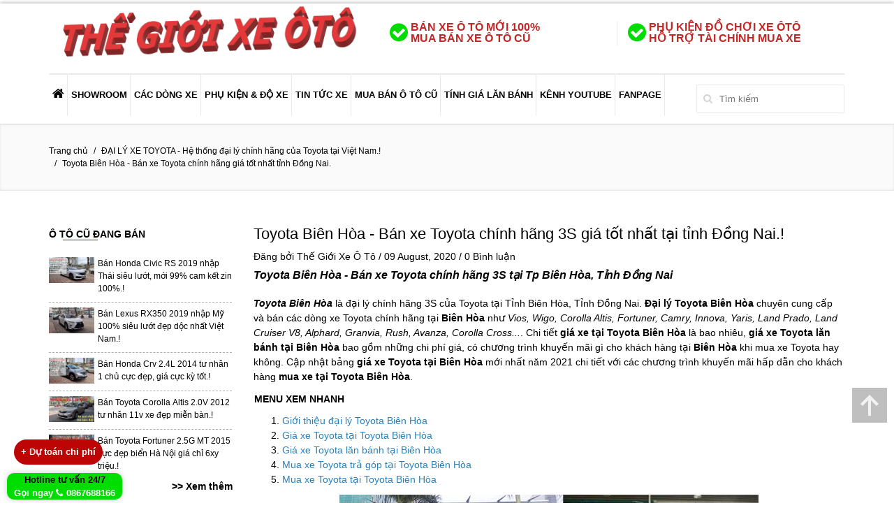

--- FILE ---
content_type: text/html; charset=utf-8
request_url: https://thegioixeoto.vn/toyota-bien-hoa-dong-nai
body_size: 186522
content:
<!DOCTYPE html>
<!--[if IE 7 ]><html class="ie ie7 lte9 lte8 lte7" lang="en-US"><![endif]-->
<!--[if IE 8]><html class="ie ie8 lte9 lte8" lang="en-US">	<![endif]-->
<!--[if IE 9]><html class="ie ie9 lte9" lang="en-US"><![endif]-->
<!--[if (gt IE 9)|!(IE)]><!--><html class="noIE" lang="en-US"><!--<![endif]-->
<head>
	<meta name="yandex-verification" content="14ef66dd05010047">
	<meta name="msvalidate.01" content="7D0B7B05A5201683239C7C267D7DB091">
	<meta charset="UTF-8">
	<title>
		Toyota Biên Hòa - Bán xe Toyota chính hãng giá tốt nhất tỉnh Đồng Nai.
		
		
	</title>
	
	<script>
	  var iwish_template='article';
	  var iwish_cid=parseInt('0',10);	  
	</script>

	<script>
	/*! jQuery v1.11.3 | (c) 2005, 2015 jQuery Foundation, Inc. | jquery.org/license */
!function(a,b){"object"==typeof module&&"object"==typeof module.exports?module.exports=a.document?b(a,!0):function(a){if(!a.document)throw new Error("jQuery requires a window with a document");return b(a)}:b(a)}("undefined"!=typeof window?window:this,function(a,b){var c=[],d=c.slice,e=c.concat,f=c.push,g=c.indexOf,h={},i=h.toString,j=h.hasOwnProperty,k={},l="1.11.3",m=function(a,b){return new m.fn.init(a,b)},n=/^[\s\uFEFF\xA0]+|[\s\uFEFF\xA0]+$/g,o=/^-ms-/,p=/-([\da-z])/gi,q=function(a,b){return b.toUpperCase()};m.fn=m.prototype={jquery:l,constructor:m,selector:"",length:0,toArray:function(){return d.call(this)},get:function(a){return null!=a?0>a?this[a+this.length]:this[a]:d.call(this)},pushStack:function(a){var b=m.merge(this.constructor(),a);return b.prevObject=this,b.context=this.context,b},each:function(a,b){return m.each(this,a,b)},map:function(a){return this.pushStack(m.map(this,function(b,c){return a.call(b,c,b)}))},slice:function(){return this.pushStack(d.apply(this,arguments))},first:function(){return this.eq(0)},last:function(){return this.eq(-1)},eq:function(a){var b=this.length,c=+a+(0>a?b:0);return this.pushStack(c>=0&&b>c?[this[c]]:[])},end:function(){return this.prevObject||this.constructor(null)},push:f,sort:c.sort,splice:c.splice},m.extend=m.fn.extend=function(){var a,b,c,d,e,f,g=arguments[0]||{},h=1,i=arguments.length,j=!1;for("boolean"==typeof g&&(j=g,g=arguments[h]||{},h++),"object"==typeof g||m.isFunction(g)||(g={}),h===i&&(g=this,h--);i>h;h++)if(null!=(e=arguments[h]))for(d in e)a=g[d],c=e[d],g!==c&&(j&&c&&(m.isPlainObject(c)||(b=m.isArray(c)))?(b?(b=!1,f=a&&m.isArray(a)?a:[]):f=a&&m.isPlainObject(a)?a:{},g[d]=m.extend(j,f,c)):void 0!==c&&(g[d]=c));return g},m.extend({expando:"jQuery"+(l+Math.random()).replace(/\D/g,""),isReady:!0,error:function(a){throw new Error(a)},noop:function(){},isFunction:function(a){return"function"===m.type(a)},isArray:Array.isArray||function(a){return"array"===m.type(a)},isWindow:function(a){return null!=a&&a==a.window},isNumeric:function(a){return!m.isArray(a)&&a-parseFloat(a)+1>=0},isEmptyObject:function(a){var b;for(b in a)return!1;return!0},isPlainObject:function(a){var b;if(!a||"object"!==m.type(a)||a.nodeType||m.isWindow(a))return!1;try{if(a.constructor&&!j.call(a,"constructor")&&!j.call(a.constructor.prototype,"isPrototypeOf"))return!1}catch(c){return!1}if(k.ownLast)for(b in a)return j.call(a,b);for(b in a);return void 0===b||j.call(a,b)},type:function(a){return null==a?a+"":"object"==typeof a||"function"==typeof a?h[i.call(a)]||"object":typeof a},globalEval:function(b){b&&m.trim(b)&&(a.execScript||function(b){a.eval.call(a,b)})(b)},camelCase:function(a){return a.replace(o,"ms-").replace(p,q)},nodeName:function(a,b){return a.nodeName&&a.nodeName.toLowerCase()===b.toLowerCase()},each:function(a,b,c){var d,e=0,f=a.length,g=r(a);if(c){if(g){for(;f>e;e++)if(d=b.apply(a[e],c),d===!1)break}else for(e in a)if(d=b.apply(a[e],c),d===!1)break}else if(g){for(;f>e;e++)if(d=b.call(a[e],e,a[e]),d===!1)break}else for(e in a)if(d=b.call(a[e],e,a[e]),d===!1)break;return a},trim:function(a){return null==a?"":(a+"").replace(n,"")},makeArray:function(a,b){var c=b||[];return null!=a&&(r(Object(a))?m.merge(c,"string"==typeof a?[a]:a):f.call(c,a)),c},inArray:function(a,b,c){var d;if(b){if(g)return g.call(b,a,c);for(d=b.length,c=c?0>c?Math.max(0,d+c):c:0;d>c;c++)if(c in b&&b[c]===a)return c}return-1},merge:function(a,b){var c=+b.length,d=0,e=a.length;while(c>d)a[e++]=b[d++];if(c!==c)while(void 0!==b[d])a[e++]=b[d++];return a.length=e,a},grep:function(a,b,c){for(var d,e=[],f=0,g=a.length,h=!c;g>f;f++)d=!b(a[f],f),d!==h&&e.push(a[f]);return e},map:function(a,b,c){var d,f=0,g=a.length,h=r(a),i=[];if(h)for(;g>f;f++)d=b(a[f],f,c),null!=d&&i.push(d);else for(f in a)d=b(a[f],f,c),null!=d&&i.push(d);return e.apply([],i)},guid:1,proxy:function(a,b){var c,e,f;return"string"==typeof b&&(f=a[b],b=a,a=f),m.isFunction(a)?(c=d.call(arguments,2),e=function(){return a.apply(b||this,c.concat(d.call(arguments)))},e.guid=a.guid=a.guid||m.guid++,e):void 0},now:function(){return+new Date},support:k}),m.each("Boolean Number String Function Array Date RegExp Object Error".split(" "),function(a,b){h["[object "+b+"]"]=b.toLowerCase()});function r(a){var b="length"in a&&a.length,c=m.type(a);return"function"===c||m.isWindow(a)?!1:1===a.nodeType&&b?!0:"array"===c||0===b||"number"==typeof b&&b>0&&b-1 in a}var s=function(a){var b,c,d,e,f,g,h,i,j,k,l,m,n,o,p,q,r,s,t,u="sizzle"+1*new Date,v=a.document,w=0,x=0,y=ha(),z=ha(),A=ha(),B=function(a,b){return a===b&&(l=!0),0},C=1<<31,D={}.hasOwnProperty,E=[],F=E.pop,G=E.push,H=E.push,I=E.slice,J=function(a,b){for(var c=0,d=a.length;d>c;c++)if(a[c]===b)return c;return-1},K="checked|selected|async|autofocus|autoplay|controls|defer|disabled|hidden|ismap|loop|multiple|open|readonly|required|scoped",L="[\\x20\\t\\r\\n\\f]",M="(?:\\\\.|[\\w-]|[^\\x00-\\xa0])+",N=M.replace("w","w#"),O="\\["+L+"*("+M+")(?:"+L+"*([*^$|!~]?=)"+L+"*(?:'((?:\\\\.|[^\\\\'])*)'|\"((?:\\\\.|[^\\\\\"])*)\"|("+N+"))|)"+L+"*\\]",P=":("+M+")(?:\\((('((?:\\\\.|[^\\\\'])*)'|\"((?:\\\\.|[^\\\\\"])*)\")|((?:\\\\.|[^\\\\()[\\]]|"+O+")*)|.*)\\)|)",Q=new RegExp(L+"+","g"),R=new RegExp("^"+L+"+|((?:^|[^\\\\])(?:\\\\.)*)"+L+"+$","g"),S=new RegExp("^"+L+"*,"+L+"*"),T=new RegExp("^"+L+"*([>+~]|"+L+")"+L+"*"),U=new RegExp("="+L+"*([^\\]'\"]*?)"+L+"*\\]","g"),V=new RegExp(P),W=new RegExp("^"+N+"$"),X={ID:new RegExp("^#("+M+")"),CLASS:new RegExp("^\\.("+M+")"),TAG:new RegExp("^("+M.replace("w","w*")+")"),ATTR:new RegExp("^"+O),PSEUDO:new RegExp("^"+P),CHILD:new RegExp("^:(only|first|last|nth|nth-last)-(child|of-type)(?:\\("+L+"*(even|odd|(([+-]|)(\\d*)n|)"+L+"*(?:([+-]|)"+L+"*(\\d+)|))"+L+"*\\)|)","i"),bool:new RegExp("^(?:"+K+")$","i"),needsContext:new RegExp("^"+L+"*[>+~]|:(even|odd|eq|gt|lt|nth|first|last)(?:\\("+L+"*((?:-\\d)?\\d*)"+L+"*\\)|)(?=[^-]|$)","i")},Y=/^(?:input|select|textarea|button)$/i,Z=/^h\d$/i,$=/^[^{]+\{\s*\[native \w/,_=/^(?:#([\w-]+)|(\w+)|\.([\w-]+))$/,aa=/[+~]/,ba=/'|\\/g,ca=new RegExp("\\\\([\\da-f]{1,6}"+L+"?|("+L+")|.)","ig"),da=function(a,b,c){var d="0x"+b-65536;return d!==d||c?b:0>d?String.fromCharCode(d+65536):String.fromCharCode(d>>10|55296,1023&d|56320)},ea=function(){m()};try{H.apply(E=I.call(v.childNodes),v.childNodes),E[v.childNodes.length].nodeType}catch(fa){H={apply:E.length?function(a,b){G.apply(a,I.call(b))}:function(a,b){var c=a.length,d=0;while(a[c++]=b[d++]);a.length=c-1}}}function ga(a,b,d,e){var f,h,j,k,l,o,r,s,w,x;if((b?b.ownerDocument||b:v)!==n&&m(b),b=b||n,d=d||[],k=b.nodeType,"string"!=typeof a||!a||1!==k&&9!==k&&11!==k)return d;if(!e&&p){if(11!==k&&(f=_.exec(a)))if(j=f[1]){if(9===k){if(h=b.getElementById(j),!h||!h.parentNode)return d;if(h.id===j)return d.push(h),d}else if(b.ownerDocument&&(h=b.ownerDocument.getElementById(j))&&t(b,h)&&h.id===j)return d.push(h),d}else{if(f[2])return H.apply(d,b.getElementsByTagName(a)),d;if((j=f[3])&&c.getElementsByClassName)return H.apply(d,b.getElementsByClassName(j)),d}if(c.qsa&&(!q||!q.test(a))){if(s=r=u,w=b,x=1!==k&&a,1===k&&"object"!==b.nodeName.toLowerCase()){o=g(a),(r=b.getAttribute("id"))?s=r.replace(ba,"\\$&"):b.setAttribute("id",s),s="[id='"+s+"'] ",l=o.length;while(l--)o[l]=s+ra(o[l]);w=aa.test(a)&&pa(b.parentNode)||b,x=o.join(",")}if(x)try{return H.apply(d,w.querySelectorAll(x)),d}catch(y){}finally{r||b.removeAttribute("id")}}}return i(a.replace(R,"$1"),b,d,e)}function ha(){var a=[];function b(c,e){return a.push(c+" ")>d.cacheLength&&delete b[a.shift()],b[c+" "]=e}return b}function ia(a){return a[u]=!0,a}function ja(a){var b=n.createElement("div");try{return!!a(b)}catch(c){return!1}finally{b.parentNode&&b.parentNode.removeChild(b),b=null}}function ka(a,b){var c=a.split("|"),e=a.length;while(e--)d.attrHandle[c[e]]=b}function la(a,b){var c=b&&a,d=c&&1===a.nodeType&&1===b.nodeType&&(~b.sourceIndex||C)-(~a.sourceIndex||C);if(d)return d;if(c)while(c=c.nextSibling)if(c===b)return-1;return a?1:-1}function ma(a){return function(b){var c=b.nodeName.toLowerCase();return"input"===c&&b.type===a}}function na(a){return function(b){var c=b.nodeName.toLowerCase();return("input"===c||"button"===c)&&b.type===a}}function oa(a){return ia(function(b){return b=+b,ia(function(c,d){var e,f=a([],c.length,b),g=f.length;while(g--)c[e=f[g]]&&(c[e]=!(d[e]=c[e]))})})}function pa(a){return a&&"undefined"!=typeof a.getElementsByTagName&&a}c=ga.support={},f=ga.isXML=function(a){var b=a&&(a.ownerDocument||a).documentElement;return b?"HTML"!==b.nodeName:!1},m=ga.setDocument=function(a){var b,e,g=a?a.ownerDocument||a:v;return g!==n&&9===g.nodeType&&g.documentElement?(n=g,o=g.documentElement,e=g.defaultView,e&&e!==e.top&&(e.addEventListener?e.addEventListener("unload",ea,!1):e.attachEvent&&e.attachEvent("onunload",ea)),p=!f(g),c.attributes=ja(function(a){return a.className="i",!a.getAttribute("className")}),c.getElementsByTagName=ja(function(a){return a.appendChild(g.createComment("")),!a.getElementsByTagName("*").length}),c.getElementsByClassName=$.test(g.getElementsByClassName),c.getById=ja(function(a){return o.appendChild(a).id=u,!g.getElementsByName||!g.getElementsByName(u).length}),c.getById?(d.find.ID=function(a,b){if("undefined"!=typeof b.getElementById&&p){var c=b.getElementById(a);return c&&c.parentNode?[c]:[]}},d.filter.ID=function(a){var b=a.replace(ca,da);return function(a){return a.getAttribute("id")===b}}):(delete d.find.ID,d.filter.ID=function(a){var b=a.replace(ca,da);return function(a){var c="undefined"!=typeof a.getAttributeNode&&a.getAttributeNode("id");return c&&c.value===b}}),d.find.TAG=c.getElementsByTagName?function(a,b){return"undefined"!=typeof b.getElementsByTagName?b.getElementsByTagName(a):c.qsa?b.querySelectorAll(a):void 0}:function(a,b){var c,d=[],e=0,f=b.getElementsByTagName(a);if("*"===a){while(c=f[e++])1===c.nodeType&&d.push(c);return d}return f},d.find.CLASS=c.getElementsByClassName&&function(a,b){return p?b.getElementsByClassName(a):void 0},r=[],q=[],(c.qsa=$.test(g.querySelectorAll))&&(ja(function(a){o.appendChild(a).innerHTML="<a id='"+u+"'></a><select id='"+u+"-\f]' msallowcapture=''><option selected=''></option></select>",a.querySelectorAll("[msallowcapture^='']").length&&q.push("[*^$]="+L+"*(?:''|\"\")"),a.querySelectorAll("[selected]").length||q.push("\\["+L+"*(?:value|"+K+")"),a.querySelectorAll("[id~="+u+"-]").length||q.push("~="),a.querySelectorAll(":checked").length||q.push(":checked"),a.querySelectorAll("a#"+u+"+*").length||q.push(".#.+[+~]")}),ja(function(a){var b=g.createElement("input");b.setAttribute("type","hidden"),a.appendChild(b).setAttribute("name","D"),a.querySelectorAll("[name=d]").length&&q.push("name"+L+"*[*^$|!~]?="),a.querySelectorAll(":enabled").length||q.push(":enabled",":disabled"),a.querySelectorAll("*,:x"),q.push(",.*:")})),(c.matchesSelector=$.test(s=o.matches||o.webkitMatchesSelector||o.mozMatchesSelector||o.oMatchesSelector||o.msMatchesSelector))&&ja(function(a){c.disconnectedMatch=s.call(a,"div"),s.call(a,"[s!='']:x"),r.push("!=",P)}),q=q.length&&new RegExp(q.join("|")),r=r.length&&new RegExp(r.join("|")),b=$.test(o.compareDocumentPosition),t=b||$.test(o.contains)?function(a,b){var c=9===a.nodeType?a.documentElement:a,d=b&&b.parentNode;return a===d||!(!d||1!==d.nodeType||!(c.contains?c.contains(d):a.compareDocumentPosition&&16&a.compareDocumentPosition(d)))}:function(a,b){if(b)while(b=b.parentNode)if(b===a)return!0;return!1},B=b?function(a,b){if(a===b)return l=!0,0;var d=!a.compareDocumentPosition-!b.compareDocumentPosition;return d?d:(d=(a.ownerDocument||a)===(b.ownerDocument||b)?a.compareDocumentPosition(b):1,1&d||!c.sortDetached&&b.compareDocumentPosition(a)===d?a===g||a.ownerDocument===v&&t(v,a)?-1:b===g||b.ownerDocument===v&&t(v,b)?1:k?J(k,a)-J(k,b):0:4&d?-1:1)}:function(a,b){if(a===b)return l=!0,0;var c,d=0,e=a.parentNode,f=b.parentNode,h=[a],i=[b];if(!e||!f)return a===g?-1:b===g?1:e?-1:f?1:k?J(k,a)-J(k,b):0;if(e===f)return la(a,b);c=a;while(c=c.parentNode)h.unshift(c);c=b;while(c=c.parentNode)i.unshift(c);while(h[d]===i[d])d++;return d?la(h[d],i[d]):h[d]===v?-1:i[d]===v?1:0},g):n},ga.matches=function(a,b){return ga(a,null,null,b)},ga.matchesSelector=function(a,b){if((a.ownerDocument||a)!==n&&m(a),b=b.replace(U,"='$1']"),!(!c.matchesSelector||!p||r&&r.test(b)||q&&q.test(b)))try{var d=s.call(a,b);if(d||c.disconnectedMatch||a.document&&11!==a.document.nodeType)return d}catch(e){}return ga(b,n,null,[a]).length>0},ga.contains=function(a,b){return(a.ownerDocument||a)!==n&&m(a),t(a,b)},ga.attr=function(a,b){(a.ownerDocument||a)!==n&&m(a);var e=d.attrHandle[b.toLowerCase()],f=e&&D.call(d.attrHandle,b.toLowerCase())?e(a,b,!p):void 0;return void 0!==f?f:c.attributes||!p?a.getAttribute(b):(f=a.getAttributeNode(b))&&f.specified?f.value:null},ga.error=function(a){throw new Error("Syntax error, unrecognized expression: "+a)},ga.uniqueSort=function(a){var b,d=[],e=0,f=0;if(l=!c.detectDuplicates,k=!c.sortStable&&a.slice(0),a.sort(B),l){while(b=a[f++])b===a[f]&&(e=d.push(f));while(e--)a.splice(d[e],1)}return k=null,a},e=ga.getText=function(a){var b,c="",d=0,f=a.nodeType;if(f){if(1===f||9===f||11===f){if("string"==typeof a.textContent)return a.textContent;for(a=a.firstChild;a;a=a.nextSibling)c+=e(a)}else if(3===f||4===f)return a.nodeValue}else while(b=a[d++])c+=e(b);return c},d=ga.selectors={cacheLength:50,createPseudo:ia,match:X,attrHandle:{},find:{},relative:{">":{dir:"parentNode",first:!0}," ":{dir:"parentNode"},"+":{dir:"previousSibling",first:!0},"~":{dir:"previousSibling"}},preFilter:{ATTR:function(a){return a[1]=a[1].replace(ca,da),a[3]=(a[3]||a[4]||a[5]||"").replace(ca,da),"~="===a[2]&&(a[3]=" "+a[3]+" "),a.slice(0,4)},CHILD:function(a){return a[1]=a[1].toLowerCase(),"nth"===a[1].slice(0,3)?(a[3]||ga.error(a[0]),a[4]=+(a[4]?a[5]+(a[6]||1):2*("even"===a[3]||"odd"===a[3])),a[5]=+(a[7]+a[8]||"odd"===a[3])):a[3]&&ga.error(a[0]),a},PSEUDO:function(a){var b,c=!a[6]&&a[2];return X.CHILD.test(a[0])?null:(a[3]?a[2]=a[4]||a[5]||"":c&&V.test(c)&&(b=g(c,!0))&&(b=c.indexOf(")",c.length-b)-c.length)&&(a[0]=a[0].slice(0,b),a[2]=c.slice(0,b)),a.slice(0,3))}},filter:{TAG:function(a){var b=a.replace(ca,da).toLowerCase();return"*"===a?function(){return!0}:function(a){return a.nodeName&&a.nodeName.toLowerCase()===b}},CLASS:function(a){var b=y[a+" "];return b||(b=new RegExp("(^|"+L+")"+a+"("+L+"|$)"))&&y(a,function(a){return b.test("string"==typeof a.className&&a.className||"undefined"!=typeof a.getAttribute&&a.getAttribute("class")||"")})},ATTR:function(a,b,c){return function(d){var e=ga.attr(d,a);return null==e?"!="===b:b?(e+="","="===b?e===c:"!="===b?e!==c:"^="===b?c&&0===e.indexOf(c):"*="===b?c&&e.indexOf(c)>-1:"$="===b?c&&e.slice(-c.length)===c:"~="===b?(" "+e.replace(Q," ")+" ").indexOf(c)>-1:"|="===b?e===c||e.slice(0,c.length+1)===c+"-":!1):!0}},CHILD:function(a,b,c,d,e){var f="nth"!==a.slice(0,3),g="last"!==a.slice(-4),h="of-type"===b;return 1===d&&0===e?function(a){return!!a.parentNode}:function(b,c,i){var j,k,l,m,n,o,p=f!==g?"nextSibling":"previousSibling",q=b.parentNode,r=h&&b.nodeName.toLowerCase(),s=!i&&!h;if(q){if(f){while(p){l=b;while(l=l[p])if(h?l.nodeName.toLowerCase()===r:1===l.nodeType)return!1;o=p="only"===a&&!o&&"nextSibling"}return!0}if(o=[g?q.firstChild:q.lastChild],g&&s){k=q[u]||(q[u]={}),j=k[a]||[],n=j[0]===w&&j[1],m=j[0]===w&&j[2],l=n&&q.childNodes[n];while(l=++n&&l&&l[p]||(m=n=0)||o.pop())if(1===l.nodeType&&++m&&l===b){k[a]=[w,n,m];break}}else if(s&&(j=(b[u]||(b[u]={}))[a])&&j[0]===w)m=j[1];else while(l=++n&&l&&l[p]||(m=n=0)||o.pop())if((h?l.nodeName.toLowerCase()===r:1===l.nodeType)&&++m&&(s&&((l[u]||(l[u]={}))[a]=[w,m]),l===b))break;return m-=e,m===d||m%d===0&&m/d>=0}}},PSEUDO:function(a,b){var c,e=d.pseudos[a]||d.setFilters[a.toLowerCase()]||ga.error("unsupported pseudo: "+a);return e[u]?e(b):e.length>1?(c=[a,a,"",b],d.setFilters.hasOwnProperty(a.toLowerCase())?ia(function(a,c){var d,f=e(a,b),g=f.length;while(g--)d=J(a,f[g]),a[d]=!(c[d]=f[g])}):function(a){return e(a,0,c)}):e}},pseudos:{not:ia(function(a){var b=[],c=[],d=h(a.replace(R,"$1"));return d[u]?ia(function(a,b,c,e){var f,g=d(a,null,e,[]),h=a.length;while(h--)(f=g[h])&&(a[h]=!(b[h]=f))}):function(a,e,f){return b[0]=a,d(b,null,f,c),b[0]=null,!c.pop()}}),has:ia(function(a){return function(b){return ga(a,b).length>0}}),contains:ia(function(a){return a=a.replace(ca,da),function(b){return(b.textContent||b.innerText||e(b)).indexOf(a)>-1}}),lang:ia(function(a){return W.test(a||"")||ga.error("unsupported lang: "+a),a=a.replace(ca,da).toLowerCase(),function(b){var c;do if(c=p?b.lang:b.getAttribute("xml:lang")||b.getAttribute("lang"))return c=c.toLowerCase(),c===a||0===c.indexOf(a+"-");while((b=b.parentNode)&&1===b.nodeType);return!1}}),target:function(b){var c=a.location&&a.location.hash;return c&&c.slice(1)===b.id},root:function(a){return a===o},focus:function(a){return a===n.activeElement&&(!n.hasFocus||n.hasFocus())&&!!(a.type||a.href||~a.tabIndex)},enabled:function(a){return a.disabled===!1},disabled:function(a){return a.disabled===!0},checked:function(a){var b=a.nodeName.toLowerCase();return"input"===b&&!!a.checked||"option"===b&&!!a.selected},selected:function(a){return a.parentNode&&a.parentNode.selectedIndex,a.selected===!0},empty:function(a){for(a=a.firstChild;a;a=a.nextSibling)if(a.nodeType<6)return!1;return!0},parent:function(a){return!d.pseudos.empty(a)},header:function(a){return Z.test(a.nodeName)},input:function(a){return Y.test(a.nodeName)},button:function(a){var b=a.nodeName.toLowerCase();return"input"===b&&"button"===a.type||"button"===b},text:function(a){var b;return"input"===a.nodeName.toLowerCase()&&"text"===a.type&&(null==(b=a.getAttribute("type"))||"text"===b.toLowerCase())},first:oa(function(){return[0]}),last:oa(function(a,b){return[b-1]}),eq:oa(function(a,b,c){return[0>c?c+b:c]}),even:oa(function(a,b){for(var c=0;b>c;c+=2)a.push(c);return a}),odd:oa(function(a,b){for(var c=1;b>c;c+=2)a.push(c);return a}),lt:oa(function(a,b,c){for(var d=0>c?c+b:c;--d>=0;)a.push(d);return a}),gt:oa(function(a,b,c){for(var d=0>c?c+b:c;++d<b;)a.push(d);return a})}},d.pseudos.nth=d.pseudos.eq;for(b in{radio:!0,checkbox:!0,file:!0,password:!0,image:!0})d.pseudos[b]=ma(b);for(b in{submit:!0,reset:!0})d.pseudos[b]=na(b);function qa(){}qa.prototype=d.filters=d.pseudos,d.setFilters=new qa,g=ga.tokenize=function(a,b){var c,e,f,g,h,i,j,k=z[a+" "];if(k)return b?0:k.slice(0);h=a,i=[],j=d.preFilter;while(h){(!c||(e=S.exec(h)))&&(e&&(h=h.slice(e[0].length)||h),i.push(f=[])),c=!1,(e=T.exec(h))&&(c=e.shift(),f.push({value:c,type:e[0].replace(R," ")}),h=h.slice(c.length));for(g in d.filter)!(e=X[g].exec(h))||j[g]&&!(e=j[g](e))||(c=e.shift(),f.push({value:c,type:g,matches:e}),h=h.slice(c.length));if(!c)break}return b?h.length:h?ga.error(a):z(a,i).slice(0)};function ra(a){for(var b=0,c=a.length,d="";c>b;b++)d+=a[b].value;return d}function sa(a,b,c){var d=b.dir,e=c&&"parentNode"===d,f=x++;return b.first?function(b,c,f){while(b=b[d])if(1===b.nodeType||e)return a(b,c,f)}:function(b,c,g){var h,i,j=[w,f];if(g){while(b=b[d])if((1===b.nodeType||e)&&a(b,c,g))return!0}else while(b=b[d])if(1===b.nodeType||e){if(i=b[u]||(b[u]={}),(h=i[d])&&h[0]===w&&h[1]===f)return j[2]=h[2];if(i[d]=j,j[2]=a(b,c,g))return!0}}}function ta(a){return a.length>1?function(b,c,d){var e=a.length;while(e--)if(!a[e](b,c,d))return!1;return!0}:a[0]}function ua(a,b,c){for(var d=0,e=b.length;e>d;d++)ga(a,b[d],c);return c}function va(a,b,c,d,e){for(var f,g=[],h=0,i=a.length,j=null!=b;i>h;h++)(f=a[h])&&(!c||c(f,d,e))&&(g.push(f),j&&b.push(h));return g}function wa(a,b,c,d,e,f){return d&&!d[u]&&(d=wa(d)),e&&!e[u]&&(e=wa(e,f)),ia(function(f,g,h,i){var j,k,l,m=[],n=[],o=g.length,p=f||ua(b||"*",h.nodeType?[h]:h,[]),q=!a||!f&&b?p:va(p,m,a,h,i),r=c?e||(f?a:o||d)?[]:g:q;if(c&&c(q,r,h,i),d){j=va(r,n),d(j,[],h,i),k=j.length;while(k--)(l=j[k])&&(r[n[k]]=!(q[n[k]]=l))}if(f){if(e||a){if(e){j=[],k=r.length;while(k--)(l=r[k])&&j.push(q[k]=l);e(null,r=[],j,i)}k=r.length;while(k--)(l=r[k])&&(j=e?J(f,l):m[k])>-1&&(f[j]=!(g[j]=l))}}else r=va(r===g?r.splice(o,r.length):r),e?e(null,g,r,i):H.apply(g,r)})}function xa(a){for(var b,c,e,f=a.length,g=d.relative[a[0].type],h=g||d.relative[" "],i=g?1:0,k=sa(function(a){return a===b},h,!0),l=sa(function(a){return J(b,a)>-1},h,!0),m=[function(a,c,d){var e=!g&&(d||c!==j)||((b=c).nodeType?k(a,c,d):l(a,c,d));return b=null,e}];f>i;i++)if(c=d.relative[a[i].type])m=[sa(ta(m),c)];else{if(c=d.filter[a[i].type].apply(null,a[i].matches),c[u]){for(e=++i;f>e;e++)if(d.relative[a[e].type])break;return wa(i>1&&ta(m),i>1&&ra(a.slice(0,i-1).concat({value:" "===a[i-2].type?"*":""})).replace(R,"$1"),c,e>i&&xa(a.slice(i,e)),f>e&&xa(a=a.slice(e)),f>e&&ra(a))}m.push(c)}return ta(m)}function ya(a,b){var c=b.length>0,e=a.length>0,f=function(f,g,h,i,k){var l,m,o,p=0,q="0",r=f&&[],s=[],t=j,u=f||e&&d.find.TAG("*",k),v=w+=null==t?1:Math.random()||.1,x=u.length;for(k&&(j=g!==n&&g);q!==x&&null!=(l=u[q]);q++){if(e&&l){m=0;while(o=a[m++])if(o(l,g,h)){i.push(l);break}k&&(w=v)}c&&((l=!o&&l)&&p--,f&&r.push(l))}if(p+=q,c&&q!==p){m=0;while(o=b[m++])o(r,s,g,h);if(f){if(p>0)while(q--)r[q]||s[q]||(s[q]=F.call(i));s=va(s)}H.apply(i,s),k&&!f&&s.length>0&&p+b.length>1&&ga.uniqueSort(i)}return k&&(w=v,j=t),r};return c?ia(f):f}return h=ga.compile=function(a,b){var c,d=[],e=[],f=A[a+" "];if(!f){b||(b=g(a)),c=b.length;while(c--)f=xa(b[c]),f[u]?d.push(f):e.push(f);f=A(a,ya(e,d)),f.selector=a}return f},i=ga.select=function(a,b,e,f){var i,j,k,l,m,n="function"==typeof a&&a,o=!f&&g(a=n.selector||a);if(e=e||[],1===o.length){if(j=o[0]=o[0].slice(0),j.length>2&&"ID"===(k=j[0]).type&&c.getById&&9===b.nodeType&&p&&d.relative[j[1].type]){if(b=(d.find.ID(k.matches[0].replace(ca,da),b)||[])[0],!b)return e;n&&(b=b.parentNode),a=a.slice(j.shift().value.length)}i=X.needsContext.test(a)?0:j.length;while(i--){if(k=j[i],d.relative[l=k.type])break;if((m=d.find[l])&&(f=m(k.matches[0].replace(ca,da),aa.test(j[0].type)&&pa(b.parentNode)||b))){if(j.splice(i,1),a=f.length&&ra(j),!a)return H.apply(e,f),e;break}}}return(n||h(a,o))(f,b,!p,e,aa.test(a)&&pa(b.parentNode)||b),e},c.sortStable=u.split("").sort(B).join("")===u,c.detectDuplicates=!!l,m(),c.sortDetached=ja(function(a){return 1&a.compareDocumentPosition(n.createElement("div"))}),ja(function(a){return a.innerHTML="<a href='#'></a>","#"===a.firstChild.getAttribute("href")})||ka("type|href|height|width",function(a,b,c){return c?void 0:a.getAttribute(b,"type"===b.toLowerCase()?1:2)}),c.attributes&&ja(function(a){return a.innerHTML="<input/>",a.firstChild.setAttribute("value",""),""===a.firstChild.getAttribute("value")})||ka("value",function(a,b,c){return c||"input"!==a.nodeName.toLowerCase()?void 0:a.defaultValue}),ja(function(a){return null==a.getAttribute("disabled")})||ka(K,function(a,b,c){var d;return c?void 0:a[b]===!0?b.toLowerCase():(d=a.getAttributeNode(b))&&d.specified?d.value:null}),ga}(a);m.find=s,m.expr=s.selectors,m.expr[":"]=m.expr.pseudos,m.unique=s.uniqueSort,m.text=s.getText,m.isXMLDoc=s.isXML,m.contains=s.contains;var t=m.expr.match.needsContext,u=/^<(\w+)\s*\/?>(?:<\/\1>|)$/,v=/^.[^:#\[\.,]*$/;function w(a,b,c){if(m.isFunction(b))return m.grep(a,function(a,d){return!!b.call(a,d,a)!==c});if(b.nodeType)return m.grep(a,function(a){return a===b!==c});if("string"==typeof b){if(v.test(b))return m.filter(b,a,c);b=m.filter(b,a)}return m.grep(a,function(a){return m.inArray(a,b)>=0!==c})}m.filter=function(a,b,c){var d=b[0];return c&&(a=":not("+a+")"),1===b.length&&1===d.nodeType?m.find.matchesSelector(d,a)?[d]:[]:m.find.matches(a,m.grep(b,function(a){return 1===a.nodeType}))},m.fn.extend({find:function(a){var b,c=[],d=this,e=d.length;if("string"!=typeof a)return this.pushStack(m(a).filter(function(){for(b=0;e>b;b++)if(m.contains(d[b],this))return!0}));for(b=0;e>b;b++)m.find(a,d[b],c);return c=this.pushStack(e>1?m.unique(c):c),c.selector=this.selector?this.selector+" "+a:a,c},filter:function(a){return this.pushStack(w(this,a||[],!1))},not:function(a){return this.pushStack(w(this,a||[],!0))},is:function(a){return!!w(this,"string"==typeof a&&t.test(a)?m(a):a||[],!1).length}});var x,y=a.document,z=/^(?:\s*(<[\w\W]+>)[^>]*|#([\w-]*))$/,A=m.fn.init=function(a,b){var c,d;if(!a)return this;if("string"==typeof a){if(c="<"===a.charAt(0)&&">"===a.charAt(a.length-1)&&a.length>=3?[null,a,null]:z.exec(a),!c||!c[1]&&b)return!b||b.jquery?(b||x).find(a):this.constructor(b).find(a);if(c[1]){if(b=b instanceof m?b[0]:b,m.merge(this,m.parseHTML(c[1],b&&b.nodeType?b.ownerDocument||b:y,!0)),u.test(c[1])&&m.isPlainObject(b))for(c in b)m.isFunction(this[c])?this[c](b[c]):this.attr(c,b[c]);return this}if(d=y.getElementById(c[2]),d&&d.parentNode){if(d.id!==c[2])return x.find(a);this.length=1,this[0]=d}return this.context=y,this.selector=a,this}return a.nodeType?(this.context=this[0]=a,this.length=1,this):m.isFunction(a)?"undefined"!=typeof x.ready?x.ready(a):a(m):(void 0!==a.selector&&(this.selector=a.selector,this.context=a.context),m.makeArray(a,this))};A.prototype=m.fn,x=m(y);var B=/^(?:parents|prev(?:Until|All))/,C={children:!0,contents:!0,next:!0,prev:!0};m.extend({dir:function(a,b,c){var d=[],e=a[b];while(e&&9!==e.nodeType&&(void 0===c||1!==e.nodeType||!m(e).is(c)))1===e.nodeType&&d.push(e),e=e[b];return d},sibling:function(a,b){for(var c=[];a;a=a.nextSibling)1===a.nodeType&&a!==b&&c.push(a);return c}}),m.fn.extend({has:function(a){var b,c=m(a,this),d=c.length;return this.filter(function(){for(b=0;d>b;b++)if(m.contains(this,c[b]))return!0})},closest:function(a,b){for(var c,d=0,e=this.length,f=[],g=t.test(a)||"string"!=typeof a?m(a,b||this.context):0;e>d;d++)for(c=this[d];c&&c!==b;c=c.parentNode)if(c.nodeType<11&&(g?g.index(c)>-1:1===c.nodeType&&m.find.matchesSelector(c,a))){f.push(c);break}return this.pushStack(f.length>1?m.unique(f):f)},index:function(a){return a?"string"==typeof a?m.inArray(this[0],m(a)):m.inArray(a.jquery?a[0]:a,this):this[0]&&this[0].parentNode?this.first().prevAll().length:-1},add:function(a,b){return this.pushStack(m.unique(m.merge(this.get(),m(a,b))))},addBack:function(a){return this.add(null==a?this.prevObject:this.prevObject.filter(a))}});function D(a,b){do a=a[b];while(a&&1!==a.nodeType);return a}m.each({parent:function(a){var b=a.parentNode;return b&&11!==b.nodeType?b:null},parents:function(a){return m.dir(a,"parentNode")},parentsUntil:function(a,b,c){return m.dir(a,"parentNode",c)},next:function(a){return D(a,"nextSibling")},prev:function(a){return D(a,"previousSibling")},nextAll:function(a){return m.dir(a,"nextSibling")},prevAll:function(a){return m.dir(a,"previousSibling")},nextUntil:function(a,b,c){return m.dir(a,"nextSibling",c)},prevUntil:function(a,b,c){return m.dir(a,"previousSibling",c)},siblings:function(a){return m.sibling((a.parentNode||{}).firstChild,a)},children:function(a){return m.sibling(a.firstChild)},contents:function(a){return m.nodeName(a,"iframe")?a.contentDocument||a.contentWindow.document:m.merge([],a.childNodes)}},function(a,b){m.fn[a]=function(c,d){var e=m.map(this,b,c);return"Until"!==a.slice(-5)&&(d=c),d&&"string"==typeof d&&(e=m.filter(d,e)),this.length>1&&(C[a]||(e=m.unique(e)),B.test(a)&&(e=e.reverse())),this.pushStack(e)}});var E=/\S+/g,F={};function G(a){var b=F[a]={};return m.each(a.match(E)||[],function(a,c){b[c]=!0}),b}m.Callbacks=function(a){a="string"==typeof a?F[a]||G(a):m.extend({},a);var b,c,d,e,f,g,h=[],i=!a.once&&[],j=function(l){for(c=a.memory&&l,d=!0,f=g||0,g=0,e=h.length,b=!0;h&&e>f;f++)if(h[f].apply(l[0],l[1])===!1&&a.stopOnFalse){c=!1;break}b=!1,h&&(i?i.length&&j(i.shift()):c?h=[]:k.disable())},k={add:function(){if(h){var d=h.length;!function f(b){m.each(b,function(b,c){var d=m.type(c);"function"===d?a.unique&&k.has(c)||h.push(c):c&&c.length&&"string"!==d&&f(c)})}(arguments),b?e=h.length:c&&(g=d,j(c))}return this},remove:function(){return h&&m.each(arguments,function(a,c){var d;while((d=m.inArray(c,h,d))>-1)h.splice(d,1),b&&(e>=d&&e--,f>=d&&f--)}),this},has:function(a){return a?m.inArray(a,h)>-1:!(!h||!h.length)},empty:function(){return h=[],e=0,this},disable:function(){return h=i=c=void 0,this},disabled:function(){return!h},lock:function(){return i=void 0,c||k.disable(),this},locked:function(){return!i},fireWith:function(a,c){return!h||d&&!i||(c=c||[],c=[a,c.slice?c.slice():c],b?i.push(c):j(c)),this},fire:function(){return k.fireWith(this,arguments),this},fired:function(){return!!d}};return k},m.extend({Deferred:function(a){var b=[["resolve","done",m.Callbacks("once memory"),"resolved"],["reject","fail",m.Callbacks("once memory"),"rejected"],["notify","progress",m.Callbacks("memory")]],c="pending",d={state:function(){return c},always:function(){return e.done(arguments).fail(arguments),this},then:function(){var a=arguments;return m.Deferred(function(c){m.each(b,function(b,f){var g=m.isFunction(a[b])&&a[b];e[f[1]](function(){var a=g&&g.apply(this,arguments);a&&m.isFunction(a.promise)?a.promise().done(c.resolve).fail(c.reject).progress(c.notify):c[f[0]+"With"](this===d?c.promise():this,g?[a]:arguments)})}),a=null}).promise()},promise:function(a){return null!=a?m.extend(a,d):d}},e={};return d.pipe=d.then,m.each(b,function(a,f){var g=f[2],h=f[3];d[f[1]]=g.add,h&&g.add(function(){c=h},b[1^a][2].disable,b[2][2].lock),e[f[0]]=function(){return e[f[0]+"With"](this===e?d:this,arguments),this},e[f[0]+"With"]=g.fireWith}),d.promise(e),a&&a.call(e,e),e},when:function(a){var b=0,c=d.call(arguments),e=c.length,f=1!==e||a&&m.isFunction(a.promise)?e:0,g=1===f?a:m.Deferred(),h=function(a,b,c){return function(e){b[a]=this,c[a]=arguments.length>1?d.call(arguments):e,c===i?g.notifyWith(b,c):--f||g.resolveWith(b,c)}},i,j,k;if(e>1)for(i=new Array(e),j=new Array(e),k=new Array(e);e>b;b++)c[b]&&m.isFunction(c[b].promise)?c[b].promise().done(h(b,k,c)).fail(g.reject).progress(h(b,j,i)):--f;return f||g.resolveWith(k,c),g.promise()}});var H;m.fn.ready=function(a){return m.ready.promise().done(a),this},m.extend({isReady:!1,readyWait:1,holdReady:function(a){a?m.readyWait++:m.ready(!0)},ready:function(a){if(a===!0?!--m.readyWait:!m.isReady){if(!y.body)return setTimeout(m.ready);m.isReady=!0,a!==!0&&--m.readyWait>0||(H.resolveWith(y,[m]),m.fn.triggerHandler&&(m(y).triggerHandler("ready"),m(y).off("ready")))}}});function I(){y.addEventListener?(y.removeEventListener("DOMContentLoaded",J,!1),a.removeEventListener("load",J,!1)):(y.detachEvent("onreadystatechange",J),a.detachEvent("onload",J))}function J(){(y.addEventListener||"load"===event.type||"complete"===y.readyState)&&(I(),m.ready())}m.ready.promise=function(b){if(!H)if(H=m.Deferred(),"complete"===y.readyState)setTimeout(m.ready);else if(y.addEventListener)y.addEventListener("DOMContentLoaded",J,!1),a.addEventListener("load",J,!1);else{y.attachEvent("onreadystatechange",J),a.attachEvent("onload",J);var c=!1;try{c=null==a.frameElement&&y.documentElement}catch(d){}c&&c.doScroll&&!function e(){if(!m.isReady){try{c.doScroll("left")}catch(a){return setTimeout(e,50)}I(),m.ready()}}()}return H.promise(b)};var K="undefined",L;for(L in m(k))break;k.ownLast="0"!==L,k.inlineBlockNeedsLayout=!1,m(function(){var a,b,c,d;c=y.getElementsByTagName("body")[0],c&&c.style&&(b=y.createElement("div"),d=y.createElement("div"),d.style.cssText="position:absolute;border:0;width:0;height:0;top:0;left:-9999px",c.appendChild(d).appendChild(b),typeof b.style.zoom!==K&&(b.style.cssText="display:inline;margin:0;border:0;padding:1px;width:1px;zoom:1",k.inlineBlockNeedsLayout=a=3===b.offsetWidth,a&&(c.style.zoom=1)),c.removeChild(d))}),function(){var a=y.createElement("div");if(null==k.deleteExpando){k.deleteExpando=!0;try{delete a.test}catch(b){k.deleteExpando=!1}}a=null}(),m.acceptData=function(a){var b=m.noData[(a.nodeName+" ").toLowerCase()],c=+a.nodeType||1;return 1!==c&&9!==c?!1:!b||b!==!0&&a.getAttribute("classid")===b};var M=/^(?:\{[\w\W]*\}|\[[\w\W]*\])$/,N=/([A-Z])/g;function O(a,b,c){if(void 0===c&&1===a.nodeType){var d="data-"+b.replace(N,"-$1").toLowerCase();if(c=a.getAttribute(d),"string"==typeof c){try{c="true"===c?!0:"false"===c?!1:"null"===c?null:+c+""===c?+c:M.test(c)?m.parseJSON(c):c}catch(e){}m.data(a,b,c)}else c=void 0}return c}function P(a){var b;for(b in a)if(("data"!==b||!m.isEmptyObject(a[b]))&&"toJSON"!==b)return!1;
return!0}function Q(a,b,d,e){if(m.acceptData(a)){var f,g,h=m.expando,i=a.nodeType,j=i?m.cache:a,k=i?a[h]:a[h]&&h;if(k&&j[k]&&(e||j[k].data)||void 0!==d||"string"!=typeof b)return k||(k=i?a[h]=c.pop()||m.guid++:h),j[k]||(j[k]=i?{}:{toJSON:m.noop}),("object"==typeof b||"function"==typeof b)&&(e?j[k]=m.extend(j[k],b):j[k].data=m.extend(j[k].data,b)),g=j[k],e||(g.data||(g.data={}),g=g.data),void 0!==d&&(g[m.camelCase(b)]=d),"string"==typeof b?(f=g[b],null==f&&(f=g[m.camelCase(b)])):f=g,f}}function R(a,b,c){if(m.acceptData(a)){var d,e,f=a.nodeType,g=f?m.cache:a,h=f?a[m.expando]:m.expando;if(g[h]){if(b&&(d=c?g[h]:g[h].data)){m.isArray(b)?b=b.concat(m.map(b,m.camelCase)):b in d?b=[b]:(b=m.camelCase(b),b=b in d?[b]:b.split(" ")),e=b.length;while(e--)delete d[b[e]];if(c?!P(d):!m.isEmptyObject(d))return}(c||(delete g[h].data,P(g[h])))&&(f?m.cleanData([a],!0):k.deleteExpando||g!=g.window?delete g[h]:g[h]=null)}}}m.extend({cache:{},noData:{"applet ":!0,"embed ":!0,"object ":"clsid:D27CDB6E-AE6D-11cf-96B8-444553540000"},hasData:function(a){return a=a.nodeType?m.cache[a[m.expando]]:a[m.expando],!!a&&!P(a)},data:function(a,b,c){return Q(a,b,c)},removeData:function(a,b){return R(a,b)},_data:function(a,b,c){return Q(a,b,c,!0)},_removeData:function(a,b){return R(a,b,!0)}}),m.fn.extend({data:function(a,b){var c,d,e,f=this[0],g=f&&f.attributes;if(void 0===a){if(this.length&&(e=m.data(f),1===f.nodeType&&!m._data(f,"parsedAttrs"))){c=g.length;while(c--)g[c]&&(d=g[c].name,0===d.indexOf("data-")&&(d=m.camelCase(d.slice(5)),O(f,d,e[d])));m._data(f,"parsedAttrs",!0)}return e}return"object"==typeof a?this.each(function(){m.data(this,a)}):arguments.length>1?this.each(function(){m.data(this,a,b)}):f?O(f,a,m.data(f,a)):void 0},removeData:function(a){return this.each(function(){m.removeData(this,a)})}}),m.extend({queue:function(a,b,c){var d;return a?(b=(b||"fx")+"queue",d=m._data(a,b),c&&(!d||m.isArray(c)?d=m._data(a,b,m.makeArray(c)):d.push(c)),d||[]):void 0},dequeue:function(a,b){b=b||"fx";var c=m.queue(a,b),d=c.length,e=c.shift(),f=m._queueHooks(a,b),g=function(){m.dequeue(a,b)};"inprogress"===e&&(e=c.shift(),d--),e&&("fx"===b&&c.unshift("inprogress"),delete f.stop,e.call(a,g,f)),!d&&f&&f.empty.fire()},_queueHooks:function(a,b){var c=b+"queueHooks";return m._data(a,c)||m._data(a,c,{empty:m.Callbacks("once memory").add(function(){m._removeData(a,b+"queue"),m._removeData(a,c)})})}}),m.fn.extend({queue:function(a,b){var c=2;return"string"!=typeof a&&(b=a,a="fx",c--),arguments.length<c?m.queue(this[0],a):void 0===b?this:this.each(function(){var c=m.queue(this,a,b);m._queueHooks(this,a),"fx"===a&&"inprogress"!==c[0]&&m.dequeue(this,a)})},dequeue:function(a){return this.each(function(){m.dequeue(this,a)})},clearQueue:function(a){return this.queue(a||"fx",[])},promise:function(a,b){var c,d=1,e=m.Deferred(),f=this,g=this.length,h=function(){--d||e.resolveWith(f,[f])};"string"!=typeof a&&(b=a,a=void 0),a=a||"fx";while(g--)c=m._data(f[g],a+"queueHooks"),c&&c.empty&&(d++,c.empty.add(h));return h(),e.promise(b)}});var S=/[+-]?(?:\d*\.|)\d+(?:[eE][+-]?\d+|)/.source,T=["Top","Right","Bottom","Left"],U=function(a,b){return a=b||a,"none"===m.css(a,"display")||!m.contains(a.ownerDocument,a)},V=m.access=function(a,b,c,d,e,f,g){var h=0,i=a.length,j=null==c;if("object"===m.type(c)){e=!0;for(h in c)m.access(a,b,h,c[h],!0,f,g)}else if(void 0!==d&&(e=!0,m.isFunction(d)||(g=!0),j&&(g?(b.call(a,d),b=null):(j=b,b=function(a,b,c){return j.call(m(a),c)})),b))for(;i>h;h++)b(a[h],c,g?d:d.call(a[h],h,b(a[h],c)));return e?a:j?b.call(a):i?b(a[0],c):f},W=/^(?:checkbox|radio)$/i;!function(){var a=y.createElement("input"),b=y.createElement("div"),c=y.createDocumentFragment();if(b.innerHTML="  <link/><table></table><a href='/a'>a</a><input type='checkbox'/>",k.leadingWhitespace=3===b.firstChild.nodeType,k.tbody=!b.getElementsByTagName("tbody").length,k.htmlSerialize=!!b.getElementsByTagName("link").length,k.html5Clone="<:nav></:nav>"!==y.createElement("nav").cloneNode(!0).outerHTML,a.type="checkbox",a.checked=!0,c.appendChild(a),k.appendChecked=a.checked,b.innerHTML="<textarea>x</textarea>",k.noCloneChecked=!!b.cloneNode(!0).lastChild.defaultValue,c.appendChild(b),b.innerHTML="<input type='radio' checked='checked' name='t'/>",k.checkClone=b.cloneNode(!0).cloneNode(!0).lastChild.checked,k.noCloneEvent=!0,b.attachEvent&&(b.attachEvent("onclick",function(){k.noCloneEvent=!1}),b.cloneNode(!0).click()),null==k.deleteExpando){k.deleteExpando=!0;try{delete b.test}catch(d){k.deleteExpando=!1}}}(),function(){var b,c,d=y.createElement("div");for(b in{submit:!0,change:!0,focusin:!0})c="on"+b,(k[b+"Bubbles"]=c in a)||(d.setAttribute(c,"t"),k[b+"Bubbles"]=d.attributes[c].expando===!1);d=null}();var X=/^(?:input|select|textarea)$/i,Y=/^key/,Z=/^(?:mouse|pointer|contextmenu)|click/,$=/^(?:focusinfocus|focusoutblur)$/,_=/^([^.]*)(?:\.(.+)|)$/;function aa(){return!0}function ba(){return!1}function ca(){try{return y.activeElement}catch(a){}}m.event={global:{},add:function(a,b,c,d,e){var f,g,h,i,j,k,l,n,o,p,q,r=m._data(a);if(r){c.handler&&(i=c,c=i.handler,e=i.selector),c.guid||(c.guid=m.guid++),(g=r.events)||(g=r.events={}),(k=r.handle)||(k=r.handle=function(a){return typeof m===K||a&&m.event.triggered===a.type?void 0:m.event.dispatch.apply(k.elem,arguments)},k.elem=a),b=(b||"").match(E)||[""],h=b.length;while(h--)f=_.exec(b[h])||[],o=q=f[1],p=(f[2]||"").split(".").sort(),o&&(j=m.event.special[o]||{},o=(e?j.delegateType:j.bindType)||o,j=m.event.special[o]||{},l=m.extend({type:o,origType:q,data:d,handler:c,guid:c.guid,selector:e,needsContext:e&&m.expr.match.needsContext.test(e),namespace:p.join(".")},i),(n=g[o])||(n=g[o]=[],n.delegateCount=0,j.setup&&j.setup.call(a,d,p,k)!==!1||(a.addEventListener?a.addEventListener(o,k,!1):a.attachEvent&&a.attachEvent("on"+o,k))),j.add&&(j.add.call(a,l),l.handler.guid||(l.handler.guid=c.guid)),e?n.splice(n.delegateCount++,0,l):n.push(l),m.event.global[o]=!0);a=null}},remove:function(a,b,c,d,e){var f,g,h,i,j,k,l,n,o,p,q,r=m.hasData(a)&&m._data(a);if(r&&(k=r.events)){b=(b||"").match(E)||[""],j=b.length;while(j--)if(h=_.exec(b[j])||[],o=q=h[1],p=(h[2]||"").split(".").sort(),o){l=m.event.special[o]||{},o=(d?l.delegateType:l.bindType)||o,n=k[o]||[],h=h[2]&&new RegExp("(^|\\.)"+p.join("\\.(?:.*\\.|)")+"(\\.|$)"),i=f=n.length;while(f--)g=n[f],!e&&q!==g.origType||c&&c.guid!==g.guid||h&&!h.test(g.namespace)||d&&d!==g.selector&&("**"!==d||!g.selector)||(n.splice(f,1),g.selector&&n.delegateCount--,l.remove&&l.remove.call(a,g));i&&!n.length&&(l.teardown&&l.teardown.call(a,p,r.handle)!==!1||m.removeEvent(a,o,r.handle),delete k[o])}else for(o in k)m.event.remove(a,o+b[j],c,d,!0);m.isEmptyObject(k)&&(delete r.handle,m._removeData(a,"events"))}},trigger:function(b,c,d,e){var f,g,h,i,k,l,n,o=[d||y],p=j.call(b,"type")?b.type:b,q=j.call(b,"namespace")?b.namespace.split("."):[];if(h=l=d=d||y,3!==d.nodeType&&8!==d.nodeType&&!$.test(p+m.event.triggered)&&(p.indexOf(".")>=0&&(q=p.split("."),p=q.shift(),q.sort()),g=p.indexOf(":")<0&&"on"+p,b=b[m.expando]?b:new m.Event(p,"object"==typeof b&&b),b.isTrigger=e?2:3,b.namespace=q.join("."),b.namespace_re=b.namespace?new RegExp("(^|\\.)"+q.join("\\.(?:.*\\.|)")+"(\\.|$)"):null,b.result=void 0,b.target||(b.target=d),c=null==c?[b]:m.makeArray(c,[b]),k=m.event.special[p]||{},e||!k.trigger||k.trigger.apply(d,c)!==!1)){if(!e&&!k.noBubble&&!m.isWindow(d)){for(i=k.delegateType||p,$.test(i+p)||(h=h.parentNode);h;h=h.parentNode)o.push(h),l=h;l===(d.ownerDocument||y)&&o.push(l.defaultView||l.parentWindow||a)}n=0;while((h=o[n++])&&!b.isPropagationStopped())b.type=n>1?i:k.bindType||p,f=(m._data(h,"events")||{})[b.type]&&m._data(h,"handle"),f&&f.apply(h,c),f=g&&h[g],f&&f.apply&&m.acceptData(h)&&(b.result=f.apply(h,c),b.result===!1&&b.preventDefault());if(b.type=p,!e&&!b.isDefaultPrevented()&&(!k._default||k._default.apply(o.pop(),c)===!1)&&m.acceptData(d)&&g&&d[p]&&!m.isWindow(d)){l=d[g],l&&(d[g]=null),m.event.triggered=p;try{d[p]()}catch(r){}m.event.triggered=void 0,l&&(d[g]=l)}return b.result}},dispatch:function(a){a=m.event.fix(a);var b,c,e,f,g,h=[],i=d.call(arguments),j=(m._data(this,"events")||{})[a.type]||[],k=m.event.special[a.type]||{};if(i[0]=a,a.delegateTarget=this,!k.preDispatch||k.preDispatch.call(this,a)!==!1){h=m.event.handlers.call(this,a,j),b=0;while((f=h[b++])&&!a.isPropagationStopped()){a.currentTarget=f.elem,g=0;while((e=f.handlers[g++])&&!a.isImmediatePropagationStopped())(!a.namespace_re||a.namespace_re.test(e.namespace))&&(a.handleObj=e,a.data=e.data,c=((m.event.special[e.origType]||{}).handle||e.handler).apply(f.elem,i),void 0!==c&&(a.result=c)===!1&&(a.preventDefault(),a.stopPropagation()))}return k.postDispatch&&k.postDispatch.call(this,a),a.result}},handlers:function(a,b){var c,d,e,f,g=[],h=b.delegateCount,i=a.target;if(h&&i.nodeType&&(!a.button||"click"!==a.type))for(;i!=this;i=i.parentNode||this)if(1===i.nodeType&&(i.disabled!==!0||"click"!==a.type)){for(e=[],f=0;h>f;f++)d=b[f],c=d.selector+" ",void 0===e[c]&&(e[c]=d.needsContext?m(c,this).index(i)>=0:m.find(c,this,null,[i]).length),e[c]&&e.push(d);e.length&&g.push({elem:i,handlers:e})}return h<b.length&&g.push({elem:this,handlers:b.slice(h)}),g},fix:function(a){if(a[m.expando])return a;var b,c,d,e=a.type,f=a,g=this.fixHooks[e];g||(this.fixHooks[e]=g=Z.test(e)?this.mouseHooks:Y.test(e)?this.keyHooks:{}),d=g.props?this.props.concat(g.props):this.props,a=new m.Event(f),b=d.length;while(b--)c=d[b],a[c]=f[c];return a.target||(a.target=f.srcElement||y),3===a.target.nodeType&&(a.target=a.target.parentNode),a.metaKey=!!a.metaKey,g.filter?g.filter(a,f):a},props:"altKey bubbles cancelable ctrlKey currentTarget eventPhase metaKey relatedTarget shiftKey target timeStamp view which".split(" "),fixHooks:{},keyHooks:{props:"char charCode key keyCode".split(" "),filter:function(a,b){return null==a.which&&(a.which=null!=b.charCode?b.charCode:b.keyCode),a}},mouseHooks:{props:"button buttons clientX clientY fromElement offsetX offsetY pageX pageY screenX screenY toElement".split(" "),filter:function(a,b){var c,d,e,f=b.button,g=b.fromElement;return null==a.pageX&&null!=b.clientX&&(d=a.target.ownerDocument||y,e=d.documentElement,c=d.body,a.pageX=b.clientX+(e&&e.scrollLeft||c&&c.scrollLeft||0)-(e&&e.clientLeft||c&&c.clientLeft||0),a.pageY=b.clientY+(e&&e.scrollTop||c&&c.scrollTop||0)-(e&&e.clientTop||c&&c.clientTop||0)),!a.relatedTarget&&g&&(a.relatedTarget=g===a.target?b.toElement:g),a.which||void 0===f||(a.which=1&f?1:2&f?3:4&f?2:0),a}},special:{load:{noBubble:!0},focus:{trigger:function(){if(this!==ca()&&this.focus)try{return this.focus(),!1}catch(a){}},delegateType:"focusin"},blur:{trigger:function(){return this===ca()&&this.blur?(this.blur(),!1):void 0},delegateType:"focusout"},click:{trigger:function(){return m.nodeName(this,"input")&&"checkbox"===this.type&&this.click?(this.click(),!1):void 0},_default:function(a){return m.nodeName(a.target,"a")}},beforeunload:{postDispatch:function(a){void 0!==a.result&&a.originalEvent&&(a.originalEvent.returnValue=a.result)}}},simulate:function(a,b,c,d){var e=m.extend(new m.Event,c,{type:a,isSimulated:!0,originalEvent:{}});d?m.event.trigger(e,null,b):m.event.dispatch.call(b,e),e.isDefaultPrevented()&&c.preventDefault()}},m.removeEvent=y.removeEventListener?function(a,b,c){a.removeEventListener&&a.removeEventListener(b,c,!1)}:function(a,b,c){var d="on"+b;a.detachEvent&&(typeof a[d]===K&&(a[d]=null),a.detachEvent(d,c))},m.Event=function(a,b){return this instanceof m.Event?(a&&a.type?(this.originalEvent=a,this.type=a.type,this.isDefaultPrevented=a.defaultPrevented||void 0===a.defaultPrevented&&a.returnValue===!1?aa:ba):this.type=a,b&&m.extend(this,b),this.timeStamp=a&&a.timeStamp||m.now(),void(this[m.expando]=!0)):new m.Event(a,b)},m.Event.prototype={isDefaultPrevented:ba,isPropagationStopped:ba,isImmediatePropagationStopped:ba,preventDefault:function(){var a=this.originalEvent;this.isDefaultPrevented=aa,a&&(a.preventDefault?a.preventDefault():a.returnValue=!1)},stopPropagation:function(){var a=this.originalEvent;this.isPropagationStopped=aa,a&&(a.stopPropagation&&a.stopPropagation(),a.cancelBubble=!0)},stopImmediatePropagation:function(){var a=this.originalEvent;this.isImmediatePropagationStopped=aa,a&&a.stopImmediatePropagation&&a.stopImmediatePropagation(),this.stopPropagation()}},m.each({mouseenter:"mouseover",mouseleave:"mouseout",pointerenter:"pointerover",pointerleave:"pointerout"},function(a,b){m.event.special[a]={delegateType:b,bindType:b,handle:function(a){var c,d=this,e=a.relatedTarget,f=a.handleObj;return(!e||e!==d&&!m.contains(d,e))&&(a.type=f.origType,c=f.handler.apply(this,arguments),a.type=b),c}}}),k.submitBubbles||(m.event.special.submit={setup:function(){return m.nodeName(this,"form")?!1:void m.event.add(this,"click._submit keypress._submit",function(a){var b=a.target,c=m.nodeName(b,"input")||m.nodeName(b,"button")?b.form:void 0;c&&!m._data(c,"submitBubbles")&&(m.event.add(c,"submit._submit",function(a){a._submit_bubble=!0}),m._data(c,"submitBubbles",!0))})},postDispatch:function(a){a._submit_bubble&&(delete a._submit_bubble,this.parentNode&&!a.isTrigger&&m.event.simulate("submit",this.parentNode,a,!0))},teardown:function(){return m.nodeName(this,"form")?!1:void m.event.remove(this,"._submit")}}),k.changeBubbles||(m.event.special.change={setup:function(){return X.test(this.nodeName)?(("checkbox"===this.type||"radio"===this.type)&&(m.event.add(this,"propertychange._change",function(a){"checked"===a.originalEvent.propertyName&&(this._just_changed=!0)}),m.event.add(this,"click._change",function(a){this._just_changed&&!a.isTrigger&&(this._just_changed=!1),m.event.simulate("change",this,a,!0)})),!1):void m.event.add(this,"beforeactivate._change",function(a){var b=a.target;X.test(b.nodeName)&&!m._data(b,"changeBubbles")&&(m.event.add(b,"change._change",function(a){!this.parentNode||a.isSimulated||a.isTrigger||m.event.simulate("change",this.parentNode,a,!0)}),m._data(b,"changeBubbles",!0))})},handle:function(a){var b=a.target;return this!==b||a.isSimulated||a.isTrigger||"radio"!==b.type&&"checkbox"!==b.type?a.handleObj.handler.apply(this,arguments):void 0},teardown:function(){return m.event.remove(this,"._change"),!X.test(this.nodeName)}}),k.focusinBubbles||m.each({focus:"focusin",blur:"focusout"},function(a,b){var c=function(a){m.event.simulate(b,a.target,m.event.fix(a),!0)};m.event.special[b]={setup:function(){var d=this.ownerDocument||this,e=m._data(d,b);e||d.addEventListener(a,c,!0),m._data(d,b,(e||0)+1)},teardown:function(){var d=this.ownerDocument||this,e=m._data(d,b)-1;e?m._data(d,b,e):(d.removeEventListener(a,c,!0),m._removeData(d,b))}}}),m.fn.extend({on:function(a,b,c,d,e){var f,g;if("object"==typeof a){"string"!=typeof b&&(c=c||b,b=void 0);for(f in a)this.on(f,b,c,a[f],e);return this}if(null==c&&null==d?(d=b,c=b=void 0):null==d&&("string"==typeof b?(d=c,c=void 0):(d=c,c=b,b=void 0)),d===!1)d=ba;else if(!d)return this;return 1===e&&(g=d,d=function(a){return m().off(a),g.apply(this,arguments)},d.guid=g.guid||(g.guid=m.guid++)),this.each(function(){m.event.add(this,a,d,c,b)})},one:function(a,b,c,d){return this.on(a,b,c,d,1)},off:function(a,b,c){var d,e;if(a&&a.preventDefault&&a.handleObj)return d=a.handleObj,m(a.delegateTarget).off(d.namespace?d.origType+"."+d.namespace:d.origType,d.selector,d.handler),this;if("object"==typeof a){for(e in a)this.off(e,b,a[e]);return this}return(b===!1||"function"==typeof b)&&(c=b,b=void 0),c===!1&&(c=ba),this.each(function(){m.event.remove(this,a,c,b)})},trigger:function(a,b){return this.each(function(){m.event.trigger(a,b,this)})},triggerHandler:function(a,b){var c=this[0];return c?m.event.trigger(a,b,c,!0):void 0}});function da(a){var b=ea.split("|"),c=a.createDocumentFragment();if(c.createElement)while(b.length)c.createElement(b.pop());return c}var ea="abbr|article|aside|audio|bdi|canvas|data|datalist|details|figcaption|figure|footer|header|hgroup|mark|meter|nav|output|progress|section|summary|time|video",fa=/ jQuery\d+="(?:null|\d+)"/g,ga=new RegExp("<(?:"+ea+")[\\s/>]","i"),ha=/^\s+/,ia=/<(?!area|br|col|embed|hr|img|input|link|meta|param)(([\w:]+)[^>]*)\/>/gi,ja=/<([\w:]+)/,ka=/<tbody/i,la=/<|&#?\w+;/,ma=/<(?:script|style|link)/i,na=/checked\s*(?:[^=]|=\s*.checked.)/i,oa=/^$|\/(?:java|ecma)script/i,pa=/^true\/(.*)/,qa=/^\s*<!(?:\[CDATA\[|--)|(?:\]\]|--)>\s*$/g,ra={option:[1,"<select multiple='multiple'>","</select>"],legend:[1,"<fieldset>","</fieldset>"],area:[1,"<map>","</map>"],param:[1,"<object>","</object>"],thead:[1,"<table>","</table>"],tr:[2,"<table><tbody>","</tbody></table>"],col:[2,"<table><tbody></tbody><colgroup>","</colgroup></table>"],td:[3,"<table><tbody><tr>","</tr></tbody></table>"],_default:k.htmlSerialize?[0,"",""]:[1,"X<div>","</div>"]},sa=da(y),ta=sa.appendChild(y.createElement("div"));ra.optgroup=ra.option,ra.tbody=ra.tfoot=ra.colgroup=ra.caption=ra.thead,ra.th=ra.td;function ua(a,b){var c,d,e=0,f=typeof a.getElementsByTagName!==K?a.getElementsByTagName(b||"*"):typeof a.querySelectorAll!==K?a.querySelectorAll(b||"*"):void 0;if(!f)for(f=[],c=a.childNodes||a;null!=(d=c[e]);e++)!b||m.nodeName(d,b)?f.push(d):m.merge(f,ua(d,b));return void 0===b||b&&m.nodeName(a,b)?m.merge([a],f):f}function va(a){W.test(a.type)&&(a.defaultChecked=a.checked)}function wa(a,b){return m.nodeName(a,"table")&&m.nodeName(11!==b.nodeType?b:b.firstChild,"tr")?a.getElementsByTagName("tbody")[0]||a.appendChild(a.ownerDocument.createElement("tbody")):a}function xa(a){return a.type=(null!==m.find.attr(a,"type"))+"/"+a.type,a}function ya(a){var b=pa.exec(a.type);return b?a.type=b[1]:a.removeAttribute("type"),a}function za(a,b){for(var c,d=0;null!=(c=a[d]);d++)m._data(c,"globalEval",!b||m._data(b[d],"globalEval"))}function Aa(a,b){if(1===b.nodeType&&m.hasData(a)){var c,d,e,f=m._data(a),g=m._data(b,f),h=f.events;if(h){delete g.handle,g.events={};for(c in h)for(d=0,e=h[c].length;e>d;d++)m.event.add(b,c,h[c][d])}g.data&&(g.data=m.extend({},g.data))}}function Ba(a,b){var c,d,e;if(1===b.nodeType){if(c=b.nodeName.toLowerCase(),!k.noCloneEvent&&b[m.expando]){e=m._data(b);for(d in e.events)m.removeEvent(b,d,e.handle);b.removeAttribute(m.expando)}"script"===c&&b.text!==a.text?(xa(b).text=a.text,ya(b)):"object"===c?(b.parentNode&&(b.outerHTML=a.outerHTML),k.html5Clone&&a.innerHTML&&!m.trim(b.innerHTML)&&(b.innerHTML=a.innerHTML)):"input"===c&&W.test(a.type)?(b.defaultChecked=b.checked=a.checked,b.value!==a.value&&(b.value=a.value)):"option"===c?b.defaultSelected=b.selected=a.defaultSelected:("input"===c||"textarea"===c)&&(b.defaultValue=a.defaultValue)}}m.extend({clone:function(a,b,c){var d,e,f,g,h,i=m.contains(a.ownerDocument,a);if(k.html5Clone||m.isXMLDoc(a)||!ga.test("<"+a.nodeName+">")?f=a.cloneNode(!0):(ta.innerHTML=a.outerHTML,ta.removeChild(f=ta.firstChild)),!(k.noCloneEvent&&k.noCloneChecked||1!==a.nodeType&&11!==a.nodeType||m.isXMLDoc(a)))for(d=ua(f),h=ua(a),g=0;null!=(e=h[g]);++g)d[g]&&Ba(e,d[g]);if(b)if(c)for(h=h||ua(a),d=d||ua(f),g=0;null!=(e=h[g]);g++)Aa(e,d[g]);else Aa(a,f);return d=ua(f,"script"),d.length>0&&za(d,!i&&ua(a,"script")),d=h=e=null,f},buildFragment:function(a,b,c,d){for(var e,f,g,h,i,j,l,n=a.length,o=da(b),p=[],q=0;n>q;q++)if(f=a[q],f||0===f)if("object"===m.type(f))m.merge(p,f.nodeType?[f]:f);else if(la.test(f)){h=h||o.appendChild(b.createElement("div")),i=(ja.exec(f)||["",""])[1].toLowerCase(),l=ra[i]||ra._default,h.innerHTML=l[1]+f.replace(ia,"<$1></$2>")+l[2],e=l[0];while(e--)h=h.lastChild;if(!k.leadingWhitespace&&ha.test(f)&&p.push(b.createTextNode(ha.exec(f)[0])),!k.tbody){f="table"!==i||ka.test(f)?"<table>"!==l[1]||ka.test(f)?0:h:h.firstChild,e=f&&f.childNodes.length;while(e--)m.nodeName(j=f.childNodes[e],"tbody")&&!j.childNodes.length&&f.removeChild(j)}m.merge(p,h.childNodes),h.textContent="";while(h.firstChild)h.removeChild(h.firstChild);h=o.lastChild}else p.push(b.createTextNode(f));h&&o.removeChild(h),k.appendChecked||m.grep(ua(p,"input"),va),q=0;while(f=p[q++])if((!d||-1===m.inArray(f,d))&&(g=m.contains(f.ownerDocument,f),h=ua(o.appendChild(f),"script"),g&&za(h),c)){e=0;while(f=h[e++])oa.test(f.type||"")&&c.push(f)}return h=null,o},cleanData:function(a,b){for(var d,e,f,g,h=0,i=m.expando,j=m.cache,l=k.deleteExpando,n=m.event.special;null!=(d=a[h]);h++)if((b||m.acceptData(d))&&(f=d[i],g=f&&j[f])){if(g.events)for(e in g.events)n[e]?m.event.remove(d,e):m.removeEvent(d,e,g.handle);j[f]&&(delete j[f],l?delete d[i]:typeof d.removeAttribute!==K?d.removeAttribute(i):d[i]=null,c.push(f))}}}),m.fn.extend({text:function(a){return V(this,function(a){return void 0===a?m.text(this):this.empty().append((this[0]&&this[0].ownerDocument||y).createTextNode(a))},null,a,arguments.length)},append:function(){return this.domManip(arguments,function(a){if(1===this.nodeType||11===this.nodeType||9===this.nodeType){var b=wa(this,a);b.appendChild(a)}})},prepend:function(){return this.domManip(arguments,function(a){if(1===this.nodeType||11===this.nodeType||9===this.nodeType){var b=wa(this,a);b.insertBefore(a,b.firstChild)}})},before:function(){return this.domManip(arguments,function(a){this.parentNode&&this.parentNode.insertBefore(a,this)})},after:function(){return this.domManip(arguments,function(a){this.parentNode&&this.parentNode.insertBefore(a,this.nextSibling)})},remove:function(a,b){for(var c,d=a?m.filter(a,this):this,e=0;null!=(c=d[e]);e++)b||1!==c.nodeType||m.cleanData(ua(c)),c.parentNode&&(b&&m.contains(c.ownerDocument,c)&&za(ua(c,"script")),c.parentNode.removeChild(c));return this},empty:function(){for(var a,b=0;null!=(a=this[b]);b++){1===a.nodeType&&m.cleanData(ua(a,!1));while(a.firstChild)a.removeChild(a.firstChild);a.options&&m.nodeName(a,"select")&&(a.options.length=0)}return this},clone:function(a,b){return a=null==a?!1:a,b=null==b?a:b,this.map(function(){return m.clone(this,a,b)})},html:function(a){return V(this,function(a){var b=this[0]||{},c=0,d=this.length;if(void 0===a)return 1===b.nodeType?b.innerHTML.replace(fa,""):void 0;if(!("string"!=typeof a||ma.test(a)||!k.htmlSerialize&&ga.test(a)||!k.leadingWhitespace&&ha.test(a)||ra[(ja.exec(a)||["",""])[1].toLowerCase()])){a=a.replace(ia,"<$1></$2>");try{for(;d>c;c++)b=this[c]||{},1===b.nodeType&&(m.cleanData(ua(b,!1)),b.innerHTML=a);b=0}catch(e){}}b&&this.empty().append(a)},null,a,arguments.length)},replaceWith:function(){var a=arguments[0];return this.domManip(arguments,function(b){a=this.parentNode,m.cleanData(ua(this)),a&&a.replaceChild(b,this)}),a&&(a.length||a.nodeType)?this:this.remove()},detach:function(a){return this.remove(a,!0)},domManip:function(a,b){a=e.apply([],a);var c,d,f,g,h,i,j=0,l=this.length,n=this,o=l-1,p=a[0],q=m.isFunction(p);if(q||l>1&&"string"==typeof p&&!k.checkClone&&na.test(p))return this.each(function(c){var d=n.eq(c);q&&(a[0]=p.call(this,c,d.html())),d.domManip(a,b)});if(l&&(i=m.buildFragment(a,this[0].ownerDocument,!1,this),c=i.firstChild,1===i.childNodes.length&&(i=c),c)){for(g=m.map(ua(i,"script"),xa),f=g.length;l>j;j++)d=i,j!==o&&(d=m.clone(d,!0,!0),f&&m.merge(g,ua(d,"script"))),b.call(this[j],d,j);if(f)for(h=g[g.length-1].ownerDocument,m.map(g,ya),j=0;f>j;j++)d=g[j],oa.test(d.type||"")&&!m._data(d,"globalEval")&&m.contains(h,d)&&(d.src?m._evalUrl&&m._evalUrl(d.src):m.globalEval((d.text||d.textContent||d.innerHTML||"").replace(qa,"")));i=c=null}return this}}),m.each({appendTo:"append",prependTo:"prepend",insertBefore:"before",insertAfter:"after",replaceAll:"replaceWith"},function(a,b){m.fn[a]=function(a){for(var c,d=0,e=[],g=m(a),h=g.length-1;h>=d;d++)c=d===h?this:this.clone(!0),m(g[d])[b](c),f.apply(e,c.get());return this.pushStack(e)}});var Ca,Da={};function Ea(b,c){var d,e=m(c.createElement(b)).appendTo(c.body),f=a.getDefaultComputedStyle&&(d=a.getDefaultComputedStyle(e[0]))?d.display:m.css(e[0],"display");return e.detach(),f}function Fa(a){var b=y,c=Da[a];return c||(c=Ea(a,b),"none"!==c&&c||(Ca=(Ca||m("<iframe frameborder='0' width='0' height='0'/>")).appendTo(b.documentElement),b=(Ca[0].contentWindow||Ca[0].contentDocument).document,b.write(),b.close(),c=Ea(a,b),Ca.detach()),Da[a]=c),c}!function(){var a;k.shrinkWrapBlocks=function(){if(null!=a)return a;a=!1;var b,c,d;return c=y.getElementsByTagName("body")[0],c&&c.style?(b=y.createElement("div"),d=y.createElement("div"),d.style.cssText="position:absolute;border:0;width:0;height:0;top:0;left:-9999px",c.appendChild(d).appendChild(b),typeof b.style.zoom!==K&&(b.style.cssText="-webkit-box-sizing:content-box;-moz-box-sizing:content-box;box-sizing:content-box;display:block;margin:0;border:0;padding:1px;width:1px;zoom:1",b.appendChild(y.createElement("div")).style.width="5px",a=3!==b.offsetWidth),c.removeChild(d),a):void 0}}();var Ga=/^margin/,Ha=new RegExp("^("+S+")(?!px)[a-z%]+$","i"),Ia,Ja,Ka=/^(top|right|bottom|left)$/;a.getComputedStyle?(Ia=function(b){return b.ownerDocument.defaultView.opener?b.ownerDocument.defaultView.getComputedStyle(b,null):a.getComputedStyle(b,null)},Ja=function(a,b,c){var d,e,f,g,h=a.style;return c=c||Ia(a),g=c?c.getPropertyValue(b)||c[b]:void 0,c&&(""!==g||m.contains(a.ownerDocument,a)||(g=m.style(a,b)),Ha.test(g)&&Ga.test(b)&&(d=h.width,e=h.minWidth,f=h.maxWidth,h.minWidth=h.maxWidth=h.width=g,g=c.width,h.width=d,h.minWidth=e,h.maxWidth=f)),void 0===g?g:g+""}):y.documentElement.currentStyle&&(Ia=function(a){return a.currentStyle},Ja=function(a,b,c){var d,e,f,g,h=a.style;return c=c||Ia(a),g=c?c[b]:void 0,null==g&&h&&h[b]&&(g=h[b]),Ha.test(g)&&!Ka.test(b)&&(d=h.left,e=a.runtimeStyle,f=e&&e.left,f&&(e.left=a.currentStyle.left),h.left="fontSize"===b?"1em":g,g=h.pixelLeft+"px",h.left=d,f&&(e.left=f)),void 0===g?g:g+""||"auto"});function La(a,b){return{get:function(){var c=a();if(null!=c)return c?void delete this.get:(this.get=b).apply(this,arguments)}}}!function(){var b,c,d,e,f,g,h;if(b=y.createElement("div"),b.innerHTML="  <link/><table></table><a href='/a'>a</a><input type='checkbox'/>",d=b.getElementsByTagName("a")[0],c=d&&d.style){c.cssText="float:left;opacity:.5",k.opacity="0.5"===c.opacity,k.cssFloat=!!c.cssFloat,b.style.backgroundClip="content-box",b.cloneNode(!0).style.backgroundClip="",k.clearCloneStyle="content-box"===b.style.backgroundClip,k.boxSizing=""===c.boxSizing||""===c.MozBoxSizing||""===c.WebkitBoxSizing,m.extend(k,{reliableHiddenOffsets:function(){return null==g&&i(),g},boxSizingReliable:function(){return null==f&&i(),f},pixelPosition:function(){return null==e&&i(),e},reliableMarginRight:function(){return null==h&&i(),h}});function i(){var b,c,d,i;c=y.getElementsByTagName("body")[0],c&&c.style&&(b=y.createElement("div"),d=y.createElement("div"),d.style.cssText="position:absolute;border:0;width:0;height:0;top:0;left:-9999px",c.appendChild(d).appendChild(b),b.style.cssText="-webkit-box-sizing:border-box;-moz-box-sizing:border-box;box-sizing:border-box;display:block;margin-top:1%;top:1%;border:1px;padding:1px;width:4px;position:absolute",e=f=!1,h=!0,a.getComputedStyle&&(e="1%"!==(a.getComputedStyle(b,null)||{}).top,f="4px"===(a.getComputedStyle(b,null)||{width:"4px"}).width,i=b.appendChild(y.createElement("div")),i.style.cssText=b.style.cssText="-webkit-box-sizing:content-box;-moz-box-sizing:content-box;box-sizing:content-box;display:block;margin:0;border:0;padding:0",i.style.marginRight=i.style.width="0",b.style.width="1px",h=!parseFloat((a.getComputedStyle(i,null)||{}).marginRight),b.removeChild(i)),b.innerHTML="<table><tr><td></td><td>t</td></tr></table>",i=b.getElementsByTagName("td"),i[0].style.cssText="margin:0;border:0;padding:0;display:none",g=0===i[0].offsetHeight,g&&(i[0].style.display="",i[1].style.display="none",g=0===i[0].offsetHeight),c.removeChild(d))}}}(),m.swap=function(a,b,c,d){var e,f,g={};for(f in b)g[f]=a.style[f],a.style[f]=b[f];e=c.apply(a,d||[]);for(f in b)a.style[f]=g[f];return e};var Ma=/alpha\([^)]*\)/i,Na=/opacity\s*=\s*([^)]*)/,Oa=/^(none|table(?!-c[ea]).+)/,Pa=new RegExp("^("+S+")(.*)$","i"),Qa=new RegExp("^([+-])=("+S+")","i"),Ra={position:"absolute",visibility:"hidden",display:"block"},Sa={letterSpacing:"0",fontWeight:"400"},Ta=["Webkit","O","Moz","ms"];function Ua(a,b){if(b in a)return b;var c=b.charAt(0).toUpperCase()+b.slice(1),d=b,e=Ta.length;while(e--)if(b=Ta[e]+c,b in a)return b;return d}function Va(a,b){for(var c,d,e,f=[],g=0,h=a.length;h>g;g++)d=a[g],d.style&&(f[g]=m._data(d,"olddisplay"),c=d.style.display,b?(f[g]||"none"!==c||(d.style.display=""),""===d.style.display&&U(d)&&(f[g]=m._data(d,"olddisplay",Fa(d.nodeName)))):(e=U(d),(c&&"none"!==c||!e)&&m._data(d,"olddisplay",e?c:m.css(d,"display"))));for(g=0;h>g;g++)d=a[g],d.style&&(b&&"none"!==d.style.display&&""!==d.style.display||(d.style.display=b?f[g]||"":"none"));return a}function Wa(a,b,c){var d=Pa.exec(b);return d?Math.max(0,d[1]-(c||0))+(d[2]||"px"):b}function Xa(a,b,c,d,e){for(var f=c===(d?"border":"content")?4:"width"===b?1:0,g=0;4>f;f+=2)"margin"===c&&(g+=m.css(a,c+T[f],!0,e)),d?("content"===c&&(g-=m.css(a,"padding"+T[f],!0,e)),"margin"!==c&&(g-=m.css(a,"border"+T[f]+"Width",!0,e))):(g+=m.css(a,"padding"+T[f],!0,e),"padding"!==c&&(g+=m.css(a,"border"+T[f]+"Width",!0,e)));return g}function Ya(a,b,c){var d=!0,e="width"===b?a.offsetWidth:a.offsetHeight,f=Ia(a),g=k.boxSizing&&"border-box"===m.css(a,"boxSizing",!1,f);if(0>=e||null==e){if(e=Ja(a,b,f),(0>e||null==e)&&(e=a.style[b]),Ha.test(e))return e;d=g&&(k.boxSizingReliable()||e===a.style[b]),e=parseFloat(e)||0}return e+Xa(a,b,c||(g?"border":"content"),d,f)+"px"}m.extend({cssHooks:{opacity:{get:function(a,b){if(b){var c=Ja(a,"opacity");return""===c?"1":c}}}},cssNumber:{columnCount:!0,fillOpacity:!0,flexGrow:!0,flexShrink:!0,fontWeight:!0,lineHeight:!0,opacity:!0,order:!0,orphans:!0,widows:!0,zIndex:!0,zoom:!0},cssProps:{"float":k.cssFloat?"cssFloat":"styleFloat"},style:function(a,b,c,d){if(a&&3!==a.nodeType&&8!==a.nodeType&&a.style){var e,f,g,h=m.camelCase(b),i=a.style;if(b=m.cssProps[h]||(m.cssProps[h]=Ua(i,h)),g=m.cssHooks[b]||m.cssHooks[h],void 0===c)return g&&"get"in g&&void 0!==(e=g.get(a,!1,d))?e:i[b];if(f=typeof c,"string"===f&&(e=Qa.exec(c))&&(c=(e[1]+1)*e[2]+parseFloat(m.css(a,b)),f="number"),null!=c&&c===c&&("number"!==f||m.cssNumber[h]||(c+="px"),k.clearCloneStyle||""!==c||0!==b.indexOf("background")||(i[b]="inherit"),!(g&&"set"in g&&void 0===(c=g.set(a,c,d)))))try{i[b]=c}catch(j){}}},css:function(a,b,c,d){var e,f,g,h=m.camelCase(b);return b=m.cssProps[h]||(m.cssProps[h]=Ua(a.style,h)),g=m.cssHooks[b]||m.cssHooks[h],g&&"get"in g&&(f=g.get(a,!0,c)),void 0===f&&(f=Ja(a,b,d)),"normal"===f&&b in Sa&&(f=Sa[b]),""===c||c?(e=parseFloat(f),c===!0||m.isNumeric(e)?e||0:f):f}}),m.each(["height","width"],function(a,b){m.cssHooks[b]={get:function(a,c,d){return c?Oa.test(m.css(a,"display"))&&0===a.offsetWidth?m.swap(a,Ra,function(){return Ya(a,b,d)}):Ya(a,b,d):void 0},set:function(a,c,d){var e=d&&Ia(a);return Wa(a,c,d?Xa(a,b,d,k.boxSizing&&"border-box"===m.css(a,"boxSizing",!1,e),e):0)}}}),k.opacity||(m.cssHooks.opacity={get:function(a,b){return Na.test((b&&a.currentStyle?a.currentStyle.filter:a.style.filter)||"")?.01*parseFloat(RegExp.$1)+"":b?"1":""},set:function(a,b){var c=a.style,d=a.currentStyle,e=m.isNumeric(b)?"alpha(opacity="+100*b+")":"",f=d&&d.filter||c.filter||"";c.zoom=1,(b>=1||""===b)&&""===m.trim(f.replace(Ma,""))&&c.removeAttribute&&(c.removeAttribute("filter"),""===b||d&&!d.filter)||(c.filter=Ma.test(f)?f.replace(Ma,e):f+" "+e)}}),m.cssHooks.marginRight=La(k.reliableMarginRight,function(a,b){return b?m.swap(a,{display:"inline-block"},Ja,[a,"marginRight"]):void 0}),m.each({margin:"",padding:"",border:"Width"},function(a,b){m.cssHooks[a+b]={expand:function(c){for(var d=0,e={},f="string"==typeof c?c.split(" "):[c];4>d;d++)e[a+T[d]+b]=f[d]||f[d-2]||f[0];return e}},Ga.test(a)||(m.cssHooks[a+b].set=Wa)}),m.fn.extend({css:function(a,b){return V(this,function(a,b,c){var d,e,f={},g=0;if(m.isArray(b)){for(d=Ia(a),e=b.length;e>g;g++)f[b[g]]=m.css(a,b[g],!1,d);return f}return void 0!==c?m.style(a,b,c):m.css(a,b)},a,b,arguments.length>1)},show:function(){return Va(this,!0)},hide:function(){return Va(this)},toggle:function(a){return"boolean"==typeof a?a?this.show():this.hide():this.each(function(){U(this)?m(this).show():m(this).hide()})}});function Za(a,b,c,d,e){
return new Za.prototype.init(a,b,c,d,e)}m.Tween=Za,Za.prototype={constructor:Za,init:function(a,b,c,d,e,f){this.elem=a,this.prop=c,this.easing=e||"swing",this.options=b,this.start=this.now=this.cur(),this.end=d,this.unit=f||(m.cssNumber[c]?"":"px")},cur:function(){var a=Za.propHooks[this.prop];return a&&a.get?a.get(this):Za.propHooks._default.get(this)},run:function(a){var b,c=Za.propHooks[this.prop];return this.options.duration?this.pos=b=m.easing[this.easing](a,this.options.duration*a,0,1,this.options.duration):this.pos=b=a,this.now=(this.end-this.start)*b+this.start,this.options.step&&this.options.step.call(this.elem,this.now,this),c&&c.set?c.set(this):Za.propHooks._default.set(this),this}},Za.prototype.init.prototype=Za.prototype,Za.propHooks={_default:{get:function(a){var b;return null==a.elem[a.prop]||a.elem.style&&null!=a.elem.style[a.prop]?(b=m.css(a.elem,a.prop,""),b&&"auto"!==b?b:0):a.elem[a.prop]},set:function(a){m.fx.step[a.prop]?m.fx.step[a.prop](a):a.elem.style&&(null!=a.elem.style[m.cssProps[a.prop]]||m.cssHooks[a.prop])?m.style(a.elem,a.prop,a.now+a.unit):a.elem[a.prop]=a.now}}},Za.propHooks.scrollTop=Za.propHooks.scrollLeft={set:function(a){a.elem.nodeType&&a.elem.parentNode&&(a.elem[a.prop]=a.now)}},m.easing={linear:function(a){return a},swing:function(a){return.5-Math.cos(a*Math.PI)/2}},m.fx=Za.prototype.init,m.fx.step={};var $a,_a,ab=/^(?:toggle|show|hide)$/,bb=new RegExp("^(?:([+-])=|)("+S+")([a-z%]*)$","i"),cb=/queueHooks$/,db=[ib],eb={"*":[function(a,b){var c=this.createTween(a,b),d=c.cur(),e=bb.exec(b),f=e&&e[3]||(m.cssNumber[a]?"":"px"),g=(m.cssNumber[a]||"px"!==f&&+d)&&bb.exec(m.css(c.elem,a)),h=1,i=20;if(g&&g[3]!==f){f=f||g[3],e=e||[],g=+d||1;do h=h||".5",g/=h,m.style(c.elem,a,g+f);while(h!==(h=c.cur()/d)&&1!==h&&--i)}return e&&(g=c.start=+g||+d||0,c.unit=f,c.end=e[1]?g+(e[1]+1)*e[2]:+e[2]),c}]};function fb(){return setTimeout(function(){$a=void 0}),$a=m.now()}function gb(a,b){var c,d={height:a},e=0;for(b=b?1:0;4>e;e+=2-b)c=T[e],d["margin"+c]=d["padding"+c]=a;return b&&(d.opacity=d.width=a),d}function hb(a,b,c){for(var d,e=(eb[b]||[]).concat(eb["*"]),f=0,g=e.length;g>f;f++)if(d=e[f].call(c,b,a))return d}function ib(a,b,c){var d,e,f,g,h,i,j,l,n=this,o={},p=a.style,q=a.nodeType&&U(a),r=m._data(a,"fxshow");c.queue||(h=m._queueHooks(a,"fx"),null==h.unqueued&&(h.unqueued=0,i=h.empty.fire,h.empty.fire=function(){h.unqueued||i()}),h.unqueued++,n.always(function(){n.always(function(){h.unqueued--,m.queue(a,"fx").length||h.empty.fire()})})),1===a.nodeType&&("height"in b||"width"in b)&&(c.overflow=[p.overflow,p.overflowX,p.overflowY],j=m.css(a,"display"),l="none"===j?m._data(a,"olddisplay")||Fa(a.nodeName):j,"inline"===l&&"none"===m.css(a,"float")&&(k.inlineBlockNeedsLayout&&"inline"!==Fa(a.nodeName)?p.zoom=1:p.display="inline-block")),c.overflow&&(p.overflow="hidden",k.shrinkWrapBlocks()||n.always(function(){p.overflow=c.overflow[0],p.overflowX=c.overflow[1],p.overflowY=c.overflow[2]}));for(d in b)if(e=b[d],ab.exec(e)){if(delete b[d],f=f||"toggle"===e,e===(q?"hide":"show")){if("show"!==e||!r||void 0===r[d])continue;q=!0}o[d]=r&&r[d]||m.style(a,d)}else j=void 0;if(m.isEmptyObject(o))"inline"===("none"===j?Fa(a.nodeName):j)&&(p.display=j);else{r?"hidden"in r&&(q=r.hidden):r=m._data(a,"fxshow",{}),f&&(r.hidden=!q),q?m(a).show():n.done(function(){m(a).hide()}),n.done(function(){var b;m._removeData(a,"fxshow");for(b in o)m.style(a,b,o[b])});for(d in o)g=hb(q?r[d]:0,d,n),d in r||(r[d]=g.start,q&&(g.end=g.start,g.start="width"===d||"height"===d?1:0))}}function jb(a,b){var c,d,e,f,g;for(c in a)if(d=m.camelCase(c),e=b[d],f=a[c],m.isArray(f)&&(e=f[1],f=a[c]=f[0]),c!==d&&(a[d]=f,delete a[c]),g=m.cssHooks[d],g&&"expand"in g){f=g.expand(f),delete a[d];for(c in f)c in a||(a[c]=f[c],b[c]=e)}else b[d]=e}function kb(a,b,c){var d,e,f=0,g=db.length,h=m.Deferred().always(function(){delete i.elem}),i=function(){if(e)return!1;for(var b=$a||fb(),c=Math.max(0,j.startTime+j.duration-b),d=c/j.duration||0,f=1-d,g=0,i=j.tweens.length;i>g;g++)j.tweens[g].run(f);return h.notifyWith(a,[j,f,c]),1>f&&i?c:(h.resolveWith(a,[j]),!1)},j=h.promise({elem:a,props:m.extend({},b),opts:m.extend(!0,{specialEasing:{}},c),originalProperties:b,originalOptions:c,startTime:$a||fb(),duration:c.duration,tweens:[],createTween:function(b,c){var d=m.Tween(a,j.opts,b,c,j.opts.specialEasing[b]||j.opts.easing);return j.tweens.push(d),d},stop:function(b){var c=0,d=b?j.tweens.length:0;if(e)return this;for(e=!0;d>c;c++)j.tweens[c].run(1);return b?h.resolveWith(a,[j,b]):h.rejectWith(a,[j,b]),this}}),k=j.props;for(jb(k,j.opts.specialEasing);g>f;f++)if(d=db[f].call(j,a,k,j.opts))return d;return m.map(k,hb,j),m.isFunction(j.opts.start)&&j.opts.start.call(a,j),m.fx.timer(m.extend(i,{elem:a,anim:j,queue:j.opts.queue})),j.progress(j.opts.progress).done(j.opts.done,j.opts.complete).fail(j.opts.fail).always(j.opts.always)}m.Animation=m.extend(kb,{tweener:function(a,b){m.isFunction(a)?(b=a,a=["*"]):a=a.split(" ");for(var c,d=0,e=a.length;e>d;d++)c=a[d],eb[c]=eb[c]||[],eb[c].unshift(b)},prefilter:function(a,b){b?db.unshift(a):db.push(a)}}),m.speed=function(a,b,c){var d=a&&"object"==typeof a?m.extend({},a):{complete:c||!c&&b||m.isFunction(a)&&a,duration:a,easing:c&&b||b&&!m.isFunction(b)&&b};return d.duration=m.fx.off?0:"number"==typeof d.duration?d.duration:d.duration in m.fx.speeds?m.fx.speeds[d.duration]:m.fx.speeds._default,(null==d.queue||d.queue===!0)&&(d.queue="fx"),d.old=d.complete,d.complete=function(){m.isFunction(d.old)&&d.old.call(this),d.queue&&m.dequeue(this,d.queue)},d},m.fn.extend({fadeTo:function(a,b,c,d){return this.filter(U).css("opacity",0).show().end().animate({opacity:b},a,c,d)},animate:function(a,b,c,d){var e=m.isEmptyObject(a),f=m.speed(b,c,d),g=function(){var b=kb(this,m.extend({},a),f);(e||m._data(this,"finish"))&&b.stop(!0)};return g.finish=g,e||f.queue===!1?this.each(g):this.queue(f.queue,g)},stop:function(a,b,c){var d=function(a){var b=a.stop;delete a.stop,b(c)};return"string"!=typeof a&&(c=b,b=a,a=void 0),b&&a!==!1&&this.queue(a||"fx",[]),this.each(function(){var b=!0,e=null!=a&&a+"queueHooks",f=m.timers,g=m._data(this);if(e)g[e]&&g[e].stop&&d(g[e]);else for(e in g)g[e]&&g[e].stop&&cb.test(e)&&d(g[e]);for(e=f.length;e--;)f[e].elem!==this||null!=a&&f[e].queue!==a||(f[e].anim.stop(c),b=!1,f.splice(e,1));(b||!c)&&m.dequeue(this,a)})},finish:function(a){return a!==!1&&(a=a||"fx"),this.each(function(){var b,c=m._data(this),d=c[a+"queue"],e=c[a+"queueHooks"],f=m.timers,g=d?d.length:0;for(c.finish=!0,m.queue(this,a,[]),e&&e.stop&&e.stop.call(this,!0),b=f.length;b--;)f[b].elem===this&&f[b].queue===a&&(f[b].anim.stop(!0),f.splice(b,1));for(b=0;g>b;b++)d[b]&&d[b].finish&&d[b].finish.call(this);delete c.finish})}}),m.each(["toggle","show","hide"],function(a,b){var c=m.fn[b];m.fn[b]=function(a,d,e){return null==a||"boolean"==typeof a?c.apply(this,arguments):this.animate(gb(b,!0),a,d,e)}}),m.each({slideDown:gb("show"),slideUp:gb("hide"),slideToggle:gb("toggle"),fadeIn:{opacity:"show"},fadeOut:{opacity:"hide"},fadeToggle:{opacity:"toggle"}},function(a,b){m.fn[a]=function(a,c,d){return this.animate(b,a,c,d)}}),m.timers=[],m.fx.tick=function(){var a,b=m.timers,c=0;for($a=m.now();c<b.length;c++)a=b[c],a()||b[c]!==a||b.splice(c--,1);b.length||m.fx.stop(),$a=void 0},m.fx.timer=function(a){m.timers.push(a),a()?m.fx.start():m.timers.pop()},m.fx.interval=13,m.fx.start=function(){_a||(_a=setInterval(m.fx.tick,m.fx.interval))},m.fx.stop=function(){clearInterval(_a),_a=null},m.fx.speeds={slow:600,fast:200,_default:400},m.fn.delay=function(a,b){return a=m.fx?m.fx.speeds[a]||a:a,b=b||"fx",this.queue(b,function(b,c){var d=setTimeout(b,a);c.stop=function(){clearTimeout(d)}})},function(){var a,b,c,d,e;b=y.createElement("div"),b.setAttribute("className","t"),b.innerHTML="  <link/><table></table><a href='/a'>a</a><input type='checkbox'/>",d=b.getElementsByTagName("a")[0],c=y.createElement("select"),e=c.appendChild(y.createElement("option")),a=b.getElementsByTagName("input")[0],d.style.cssText="top:1px",k.getSetAttribute="t"!==b.className,k.style=/top/.test(d.getAttribute("style")),k.hrefNormalized="/a"===d.getAttribute("href"),k.checkOn=!!a.value,k.optSelected=e.selected,k.enctype=!!y.createElement("form").enctype,c.disabled=!0,k.optDisabled=!e.disabled,a=y.createElement("input"),a.setAttribute("value",""),k.input=""===a.getAttribute("value"),a.value="t",a.setAttribute("type","radio"),k.radioValue="t"===a.value}();var lb=/\r/g;m.fn.extend({val:function(a){var b,c,d,e=this[0];{if(arguments.length)return d=m.isFunction(a),this.each(function(c){var e;1===this.nodeType&&(e=d?a.call(this,c,m(this).val()):a,null==e?e="":"number"==typeof e?e+="":m.isArray(e)&&(e=m.map(e,function(a){return null==a?"":a+""})),b=m.valHooks[this.type]||m.valHooks[this.nodeName.toLowerCase()],b&&"set"in b&&void 0!==b.set(this,e,"value")||(this.value=e))});if(e)return b=m.valHooks[e.type]||m.valHooks[e.nodeName.toLowerCase()],b&&"get"in b&&void 0!==(c=b.get(e,"value"))?c:(c=e.value,"string"==typeof c?c.replace(lb,""):null==c?"":c)}}}),m.extend({valHooks:{option:{get:function(a){var b=m.find.attr(a,"value");return null!=b?b:m.trim(m.text(a))}},select:{get:function(a){for(var b,c,d=a.options,e=a.selectedIndex,f="select-one"===a.type||0>e,g=f?null:[],h=f?e+1:d.length,i=0>e?h:f?e:0;h>i;i++)if(c=d[i],!(!c.selected&&i!==e||(k.optDisabled?c.disabled:null!==c.getAttribute("disabled"))||c.parentNode.disabled&&m.nodeName(c.parentNode,"optgroup"))){if(b=m(c).val(),f)return b;g.push(b)}return g},set:function(a,b){var c,d,e=a.options,f=m.makeArray(b),g=e.length;while(g--)if(d=e[g],m.inArray(m.valHooks.option.get(d),f)>=0)try{d.selected=c=!0}catch(h){d.scrollHeight}else d.selected=!1;return c||(a.selectedIndex=-1),e}}}}),m.each(["radio","checkbox"],function(){m.valHooks[this]={set:function(a,b){return m.isArray(b)?a.checked=m.inArray(m(a).val(),b)>=0:void 0}},k.checkOn||(m.valHooks[this].get=function(a){return null===a.getAttribute("value")?"on":a.value})});var mb,nb,ob=m.expr.attrHandle,pb=/^(?:checked|selected)$/i,qb=k.getSetAttribute,rb=k.input;m.fn.extend({attr:function(a,b){return V(this,m.attr,a,b,arguments.length>1)},removeAttr:function(a){return this.each(function(){m.removeAttr(this,a)})}}),m.extend({attr:function(a,b,c){var d,e,f=a.nodeType;if(a&&3!==f&&8!==f&&2!==f)return typeof a.getAttribute===K?m.prop(a,b,c):(1===f&&m.isXMLDoc(a)||(b=b.toLowerCase(),d=m.attrHooks[b]||(m.expr.match.bool.test(b)?nb:mb)),void 0===c?d&&"get"in d&&null!==(e=d.get(a,b))?e:(e=m.find.attr(a,b),null==e?void 0:e):null!==c?d&&"set"in d&&void 0!==(e=d.set(a,c,b))?e:(a.setAttribute(b,c+""),c):void m.removeAttr(a,b))},removeAttr:function(a,b){var c,d,e=0,f=b&&b.match(E);if(f&&1===a.nodeType)while(c=f[e++])d=m.propFix[c]||c,m.expr.match.bool.test(c)?rb&&qb||!pb.test(c)?a[d]=!1:a[m.camelCase("default-"+c)]=a[d]=!1:m.attr(a,c,""),a.removeAttribute(qb?c:d)},attrHooks:{type:{set:function(a,b){if(!k.radioValue&&"radio"===b&&m.nodeName(a,"input")){var c=a.value;return a.setAttribute("type",b),c&&(a.value=c),b}}}}}),nb={set:function(a,b,c){return b===!1?m.removeAttr(a,c):rb&&qb||!pb.test(c)?a.setAttribute(!qb&&m.propFix[c]||c,c):a[m.camelCase("default-"+c)]=a[c]=!0,c}},m.each(m.expr.match.bool.source.match(/\w+/g),function(a,b){var c=ob[b]||m.find.attr;ob[b]=rb&&qb||!pb.test(b)?function(a,b,d){var e,f;return d||(f=ob[b],ob[b]=e,e=null!=c(a,b,d)?b.toLowerCase():null,ob[b]=f),e}:function(a,b,c){return c?void 0:a[m.camelCase("default-"+b)]?b.toLowerCase():null}}),rb&&qb||(m.attrHooks.value={set:function(a,b,c){return m.nodeName(a,"input")?void(a.defaultValue=b):mb&&mb.set(a,b,c)}}),qb||(mb={set:function(a,b,c){var d=a.getAttributeNode(c);return d||a.setAttributeNode(d=a.ownerDocument.createAttribute(c)),d.value=b+="","value"===c||b===a.getAttribute(c)?b:void 0}},ob.id=ob.name=ob.coords=function(a,b,c){var d;return c?void 0:(d=a.getAttributeNode(b))&&""!==d.value?d.value:null},m.valHooks.button={get:function(a,b){var c=a.getAttributeNode(b);return c&&c.specified?c.value:void 0},set:mb.set},m.attrHooks.contenteditable={set:function(a,b,c){mb.set(a,""===b?!1:b,c)}},m.each(["width","height"],function(a,b){m.attrHooks[b]={set:function(a,c){return""===c?(a.setAttribute(b,"auto"),c):void 0}}})),k.style||(m.attrHooks.style={get:function(a){return a.style.cssText||void 0},set:function(a,b){return a.style.cssText=b+""}});var sb=/^(?:input|select|textarea|button|object)$/i,tb=/^(?:a|area)$/i;m.fn.extend({prop:function(a,b){return V(this,m.prop,a,b,arguments.length>1)},removeProp:function(a){return a=m.propFix[a]||a,this.each(function(){try{this[a]=void 0,delete this[a]}catch(b){}})}}),m.extend({propFix:{"for":"htmlFor","class":"className"},prop:function(a,b,c){var d,e,f,g=a.nodeType;if(a&&3!==g&&8!==g&&2!==g)return f=1!==g||!m.isXMLDoc(a),f&&(b=m.propFix[b]||b,e=m.propHooks[b]),void 0!==c?e&&"set"in e&&void 0!==(d=e.set(a,c,b))?d:a[b]=c:e&&"get"in e&&null!==(d=e.get(a,b))?d:a[b]},propHooks:{tabIndex:{get:function(a){var b=m.find.attr(a,"tabindex");return b?parseInt(b,10):sb.test(a.nodeName)||tb.test(a.nodeName)&&a.href?0:-1}}}}),k.hrefNormalized||m.each(["href","src"],function(a,b){m.propHooks[b]={get:function(a){return a.getAttribute(b,4)}}}),k.optSelected||(m.propHooks.selected={get:function(a){var b=a.parentNode;return b&&(b.selectedIndex,b.parentNode&&b.parentNode.selectedIndex),null}}),m.each(["tabIndex","readOnly","maxLength","cellSpacing","cellPadding","rowSpan","colSpan","useMap","frameBorder","contentEditable"],function(){m.propFix[this.toLowerCase()]=this}),k.enctype||(m.propFix.enctype="encoding");var ub=/[\t\r\n\f]/g;m.fn.extend({addClass:function(a){var b,c,d,e,f,g,h=0,i=this.length,j="string"==typeof a&&a;if(m.isFunction(a))return this.each(function(b){m(this).addClass(a.call(this,b,this.className))});if(j)for(b=(a||"").match(E)||[];i>h;h++)if(c=this[h],d=1===c.nodeType&&(c.className?(" "+c.className+" ").replace(ub," "):" ")){f=0;while(e=b[f++])d.indexOf(" "+e+" ")<0&&(d+=e+" ");g=m.trim(d),c.className!==g&&(c.className=g)}return this},removeClass:function(a){var b,c,d,e,f,g,h=0,i=this.length,j=0===arguments.length||"string"==typeof a&&a;if(m.isFunction(a))return this.each(function(b){m(this).removeClass(a.call(this,b,this.className))});if(j)for(b=(a||"").match(E)||[];i>h;h++)if(c=this[h],d=1===c.nodeType&&(c.className?(" "+c.className+" ").replace(ub," "):"")){f=0;while(e=b[f++])while(d.indexOf(" "+e+" ")>=0)d=d.replace(" "+e+" "," ");g=a?m.trim(d):"",c.className!==g&&(c.className=g)}return this},toggleClass:function(a,b){var c=typeof a;return"boolean"==typeof b&&"string"===c?b?this.addClass(a):this.removeClass(a):this.each(m.isFunction(a)?function(c){m(this).toggleClass(a.call(this,c,this.className,b),b)}:function(){if("string"===c){var b,d=0,e=m(this),f=a.match(E)||[];while(b=f[d++])e.hasClass(b)?e.removeClass(b):e.addClass(b)}else(c===K||"boolean"===c)&&(this.className&&m._data(this,"__className__",this.className),this.className=this.className||a===!1?"":m._data(this,"__className__")||"")})},hasClass:function(a){for(var b=" "+a+" ",c=0,d=this.length;d>c;c++)if(1===this[c].nodeType&&(" "+this[c].className+" ").replace(ub," ").indexOf(b)>=0)return!0;return!1}}),m.each("blur focus focusin focusout load resize scroll unload click dblclick mousedown mouseup mousemove mouseover mouseout mouseenter mouseleave change select submit keydown keypress keyup error contextmenu".split(" "),function(a,b){m.fn[b]=function(a,c){return arguments.length>0?this.on(b,null,a,c):this.trigger(b)}}),m.fn.extend({hover:function(a,b){return this.mouseenter(a).mouseleave(b||a)},bind:function(a,b,c){return this.on(a,null,b,c)},unbind:function(a,b){return this.off(a,null,b)},delegate:function(a,b,c,d){return this.on(b,a,c,d)},undelegate:function(a,b,c){return 1===arguments.length?this.off(a,"**"):this.off(b,a||"**",c)}});var vb=m.now(),wb=/\?/,xb=/(,)|(\[|{)|(}|])|"(?:[^"\\\r\n]|\\["\\\/bfnrt]|\\u[\da-fA-F]{4})*"\s*:?|true|false|null|-?(?!0\d)\d+(?:\.\d+|)(?:[eE][+-]?\d+|)/g;m.parseJSON=function(b){if(a.JSON&&a.JSON.parse)return a.JSON.parse(b+"");var c,d=null,e=m.trim(b+"");return e&&!m.trim(e.replace(xb,function(a,b,e,f){return c&&b&&(d=0),0===d?a:(c=e||b,d+=!f-!e,"")}))?Function("return "+e)():m.error("Invalid JSON: "+b)},m.parseXML=function(b){var c,d;if(!b||"string"!=typeof b)return null;try{a.DOMParser?(d=new DOMParser,c=d.parseFromString(b,"text/xml")):(c=new ActiveXObject("Microsoft.XMLDOM"),c.async="false",c.loadXML(b))}catch(e){c=void 0}return c&&c.documentElement&&!c.getElementsByTagName("parsererror").length||m.error("Invalid XML: "+b),c};var yb,zb,Ab=/#.*$/,Bb=/([?&])_=[^&]*/,Cb=/^(.*?):[ \t]*([^\r\n]*)\r?$/gm,Db=/^(?:about|app|app-storage|.+-extension|file|res|widget):$/,Eb=/^(?:GET|HEAD)$/,Fb=/^\/\//,Gb=/^([\w.+-]+:)(?:\/\/(?:[^\/?#]*@|)([^\/?#:]*)(?::(\d+)|)|)/,Hb={},Ib={},Jb="*/".concat("*");try{zb=location.href}catch(Kb){zb=y.createElement("a"),zb.href="",zb=zb.href}yb=Gb.exec(zb.toLowerCase())||[];function Lb(a){return function(b,c){"string"!=typeof b&&(c=b,b="*");var d,e=0,f=b.toLowerCase().match(E)||[];if(m.isFunction(c))while(d=f[e++])"+"===d.charAt(0)?(d=d.slice(1)||"*",(a[d]=a[d]||[]).unshift(c)):(a[d]=a[d]||[]).push(c)}}function Mb(a,b,c,d){var e={},f=a===Ib;function g(h){var i;return e[h]=!0,m.each(a[h]||[],function(a,h){var j=h(b,c,d);return"string"!=typeof j||f||e[j]?f?!(i=j):void 0:(b.dataTypes.unshift(j),g(j),!1)}),i}return g(b.dataTypes[0])||!e["*"]&&g("*")}function Nb(a,b){var c,d,e=m.ajaxSettings.flatOptions||{};for(d in b)void 0!==b[d]&&((e[d]?a:c||(c={}))[d]=b[d]);return c&&m.extend(!0,a,c),a}function Ob(a,b,c){var d,e,f,g,h=a.contents,i=a.dataTypes;while("*"===i[0])i.shift(),void 0===e&&(e=a.mimeType||b.getResponseHeader("Content-Type"));if(e)for(g in h)if(h[g]&&h[g].test(e)){i.unshift(g);break}if(i[0]in c)f=i[0];else{for(g in c){if(!i[0]||a.converters[g+" "+i[0]]){f=g;break}d||(d=g)}f=f||d}return f?(f!==i[0]&&i.unshift(f),c[f]):void 0}function Pb(a,b,c,d){var e,f,g,h,i,j={},k=a.dataTypes.slice();if(k[1])for(g in a.converters)j[g.toLowerCase()]=a.converters[g];f=k.shift();while(f)if(a.responseFields[f]&&(c[a.responseFields[f]]=b),!i&&d&&a.dataFilter&&(b=a.dataFilter(b,a.dataType)),i=f,f=k.shift())if("*"===f)f=i;else if("*"!==i&&i!==f){if(g=j[i+" "+f]||j["* "+f],!g)for(e in j)if(h=e.split(" "),h[1]===f&&(g=j[i+" "+h[0]]||j["* "+h[0]])){g===!0?g=j[e]:j[e]!==!0&&(f=h[0],k.unshift(h[1]));break}if(g!==!0)if(g&&a["throws"])b=g(b);else try{b=g(b)}catch(l){return{state:"parsererror",error:g?l:"No conversion from "+i+" to "+f}}}return{state:"success",data:b}}m.extend({active:0,lastModified:{},etag:{},ajaxSettings:{url:zb,type:"GET",isLocal:Db.test(yb[1]),global:!0,processData:!0,async:!0,contentType:"application/x-www-form-urlencoded; charset=UTF-8",accepts:{"*":Jb,text:"text/plain",html:"text/html",xml:"application/xml, text/xml",json:"application/json, text/javascript"},contents:{xml:/xml/,html:/html/,json:/json/},responseFields:{xml:"responseXML",text:"responseText",json:"responseJSON"},converters:{"* text":String,"text html":!0,"text json":m.parseJSON,"text xml":m.parseXML},flatOptions:{url:!0,context:!0}},ajaxSetup:function(a,b){return b?Nb(Nb(a,m.ajaxSettings),b):Nb(m.ajaxSettings,a)},ajaxPrefilter:Lb(Hb),ajaxTransport:Lb(Ib),ajax:function(a,b){"object"==typeof a&&(b=a,a=void 0),b=b||{};var c,d,e,f,g,h,i,j,k=m.ajaxSetup({},b),l=k.context||k,n=k.context&&(l.nodeType||l.jquery)?m(l):m.event,o=m.Deferred(),p=m.Callbacks("once memory"),q=k.statusCode||{},r={},s={},t=0,u="canceled",v={readyState:0,getResponseHeader:function(a){var b;if(2===t){if(!j){j={};while(b=Cb.exec(f))j[b[1].toLowerCase()]=b[2]}b=j[a.toLowerCase()]}return null==b?null:b},getAllResponseHeaders:function(){return 2===t?f:null},setRequestHeader:function(a,b){var c=a.toLowerCase();return t||(a=s[c]=s[c]||a,r[a]=b),this},overrideMimeType:function(a){return t||(k.mimeType=a),this},statusCode:function(a){var b;if(a)if(2>t)for(b in a)q[b]=[q[b],a[b]];else v.always(a[v.status]);return this},abort:function(a){var b=a||u;return i&&i.abort(b),x(0,b),this}};if(o.promise(v).complete=p.add,v.success=v.done,v.error=v.fail,k.url=((a||k.url||zb)+"").replace(Ab,"").replace(Fb,yb[1]+"//"),k.type=b.method||b.type||k.method||k.type,k.dataTypes=m.trim(k.dataType||"*").toLowerCase().match(E)||[""],null==k.crossDomain&&(c=Gb.exec(k.url.toLowerCase()),k.crossDomain=!(!c||c[1]===yb[1]&&c[2]===yb[2]&&(c[3]||("http:"===c[1]?"80":"443"))===(yb[3]||("http:"===yb[1]?"80":"443")))),k.data&&k.processData&&"string"!=typeof k.data&&(k.data=m.param(k.data,k.traditional)),Mb(Hb,k,b,v),2===t)return v;h=m.event&&k.global,h&&0===m.active++&&m.event.trigger("ajaxStart"),k.type=k.type.toUpperCase(),k.hasContent=!Eb.test(k.type),e=k.url,k.hasContent||(k.data&&(e=k.url+=(wb.test(e)?"&":"?")+k.data,delete k.data),k.cache===!1&&(k.url=Bb.test(e)?e.replace(Bb,"$1_="+vb++):e+(wb.test(e)?"&":"?")+"_="+vb++)),k.ifModified&&(m.lastModified[e]&&v.setRequestHeader("If-Modified-Since",m.lastModified[e]),m.etag[e]&&v.setRequestHeader("If-None-Match",m.etag[e])),(k.data&&k.hasContent&&k.contentType!==!1||b.contentType)&&v.setRequestHeader("Content-Type",k.contentType),v.setRequestHeader("Accept",k.dataTypes[0]&&k.accepts[k.dataTypes[0]]?k.accepts[k.dataTypes[0]]+("*"!==k.dataTypes[0]?", "+Jb+"; q=0.01":""):k.accepts["*"]);for(d in k.headers)v.setRequestHeader(d,k.headers[d]);if(k.beforeSend&&(k.beforeSend.call(l,v,k)===!1||2===t))return v.abort();u="abort";for(d in{success:1,error:1,complete:1})v[d](k[d]);if(i=Mb(Ib,k,b,v)){v.readyState=1,h&&n.trigger("ajaxSend",[v,k]),k.async&&k.timeout>0&&(g=setTimeout(function(){v.abort("timeout")},k.timeout));try{t=1,i.send(r,x)}catch(w){if(!(2>t))throw w;x(-1,w)}}else x(-1,"No Transport");function x(a,b,c,d){var j,r,s,u,w,x=b;2!==t&&(t=2,g&&clearTimeout(g),i=void 0,f=d||"",v.readyState=a>0?4:0,j=a>=200&&300>a||304===a,c&&(u=Ob(k,v,c)),u=Pb(k,u,v,j),j?(k.ifModified&&(w=v.getResponseHeader("Last-Modified"),w&&(m.lastModified[e]=w),w=v.getResponseHeader("etag"),w&&(m.etag[e]=w)),204===a||"HEAD"===k.type?x="nocontent":304===a?x="notmodified":(x=u.state,r=u.data,s=u.error,j=!s)):(s=x,(a||!x)&&(x="error",0>a&&(a=0))),v.status=a,v.statusText=(b||x)+"",j?o.resolveWith(l,[r,x,v]):o.rejectWith(l,[v,x,s]),v.statusCode(q),q=void 0,h&&n.trigger(j?"ajaxSuccess":"ajaxError",[v,k,j?r:s]),p.fireWith(l,[v,x]),h&&(n.trigger("ajaxComplete",[v,k]),--m.active||m.event.trigger("ajaxStop")))}return v},getJSON:function(a,b,c){return m.get(a,b,c,"json")},getScript:function(a,b){return m.get(a,void 0,b,"script")}}),m.each(["get","post"],function(a,b){m[b]=function(a,c,d,e){return m.isFunction(c)&&(e=e||d,d=c,c=void 0),m.ajax({url:a,type:b,dataType:e,data:c,success:d})}}),m._evalUrl=function(a){return m.ajax({url:a,type:"GET",dataType:"script",async:!1,global:!1,"throws":!0})},m.fn.extend({wrapAll:function(a){if(m.isFunction(a))return this.each(function(b){m(this).wrapAll(a.call(this,b))});if(this[0]){var b=m(a,this[0].ownerDocument).eq(0).clone(!0);this[0].parentNode&&b.insertBefore(this[0]),b.map(function(){var a=this;while(a.firstChild&&1===a.firstChild.nodeType)a=a.firstChild;return a}).append(this)}return this},wrapInner:function(a){return this.each(m.isFunction(a)?function(b){m(this).wrapInner(a.call(this,b))}:function(){var b=m(this),c=b.contents();c.length?c.wrapAll(a):b.append(a)})},wrap:function(a){var b=m.isFunction(a);return this.each(function(c){m(this).wrapAll(b?a.call(this,c):a)})},unwrap:function(){return this.parent().each(function(){m.nodeName(this,"body")||m(this).replaceWith(this.childNodes)}).end()}}),m.expr.filters.hidden=function(a){return a.offsetWidth<=0&&a.offsetHeight<=0||!k.reliableHiddenOffsets()&&"none"===(a.style&&a.style.display||m.css(a,"display"))},m.expr.filters.visible=function(a){return!m.expr.filters.hidden(a)};var Qb=/%20/g,Rb=/\[\]$/,Sb=/\r?\n/g,Tb=/^(?:submit|button|image|reset|file)$/i,Ub=/^(?:input|select|textarea|keygen)/i;function Vb(a,b,c,d){var e;if(m.isArray(b))m.each(b,function(b,e){c||Rb.test(a)?d(a,e):Vb(a+"["+("object"==typeof e?b:"")+"]",e,c,d)});else if(c||"object"!==m.type(b))d(a,b);else for(e in b)Vb(a+"["+e+"]",b[e],c,d)}m.param=function(a,b){var c,d=[],e=function(a,b){b=m.isFunction(b)?b():null==b?"":b,d[d.length]=encodeURIComponent(a)+"="+encodeURIComponent(b)};if(void 0===b&&(b=m.ajaxSettings&&m.ajaxSettings.traditional),m.isArray(a)||a.jquery&&!m.isPlainObject(a))m.each(a,function(){e(this.name,this.value)});else for(c in a)Vb(c,a[c],b,e);return d.join("&").replace(Qb,"+")},m.fn.extend({serialize:function(){return m.param(this.serializeArray())},serializeArray:function(){return this.map(function(){var a=m.prop(this,"elements");return a?m.makeArray(a):this}).filter(function(){var a=this.type;return this.name&&!m(this).is(":disabled")&&Ub.test(this.nodeName)&&!Tb.test(a)&&(this.checked||!W.test(a))}).map(function(a,b){var c=m(this).val();return null==c?null:m.isArray(c)?m.map(c,function(a){return{name:b.name,value:a.replace(Sb,"\r\n")}}):{name:b.name,value:c.replace(Sb,"\r\n")}}).get()}}),m.ajaxSettings.xhr=void 0!==a.ActiveXObject?function(){return!this.isLocal&&/^(get|post|head|put|delete|options)$/i.test(this.type)&&Zb()||$b()}:Zb;var Wb=0,Xb={},Yb=m.ajaxSettings.xhr();a.attachEvent&&a.attachEvent("onunload",function(){for(var a in Xb)Xb[a](void 0,!0)}),k.cors=!!Yb&&"withCredentials"in Yb,Yb=k.ajax=!!Yb,Yb&&m.ajaxTransport(function(a){if(!a.crossDomain||k.cors){var b;return{send:function(c,d){var e,f=a.xhr(),g=++Wb;if(f.open(a.type,a.url,a.async,a.username,a.password),a.xhrFields)for(e in a.xhrFields)f[e]=a.xhrFields[e];a.mimeType&&f.overrideMimeType&&f.overrideMimeType(a.mimeType),a.crossDomain||c["X-Requested-With"]||(c["X-Requested-With"]="XMLHttpRequest");for(e in c)void 0!==c[e]&&f.setRequestHeader(e,c[e]+"");f.send(a.hasContent&&a.data||null),b=function(c,e){var h,i,j;if(b&&(e||4===f.readyState))if(delete Xb[g],b=void 0,f.onreadystatechange=m.noop,e)4!==f.readyState&&f.abort();else{j={},h=f.status,"string"==typeof f.responseText&&(j.text=f.responseText);try{i=f.statusText}catch(k){i=""}h||!a.isLocal||a.crossDomain?1223===h&&(h=204):h=j.text?200:404}j&&d(h,i,j,f.getAllResponseHeaders())},a.async?4===f.readyState?setTimeout(b):f.onreadystatechange=Xb[g]=b:b()},abort:function(){b&&b(void 0,!0)}}}});function Zb(){try{return new a.XMLHttpRequest}catch(b){}}function $b(){try{return new a.ActiveXObject("Microsoft.XMLHTTP")}catch(b){}}m.ajaxSetup({accepts:{script:"text/javascript, application/javascript, application/ecmascript, application/x-ecmascript"},contents:{script:/(?:java|ecma)script/},converters:{"text script":function(a){return m.globalEval(a),a}}}),m.ajaxPrefilter("script",function(a){void 0===a.cache&&(a.cache=!1),a.crossDomain&&(a.type="GET",a.global=!1)}),m.ajaxTransport("script",function(a){if(a.crossDomain){var b,c=y.head||m("head")[0]||y.documentElement;return{send:function(d,e){b=y.createElement("script"),b.async=!0,a.scriptCharset&&(b.charset=a.scriptCharset),b.src=a.url,b.onload=b.onreadystatechange=function(a,c){(c||!b.readyState||/loaded|complete/.test(b.readyState))&&(b.onload=b.onreadystatechange=null,b.parentNode&&b.parentNode.removeChild(b),b=null,c||e(200,"success"))},c.insertBefore(b,c.firstChild)},abort:function(){b&&b.onload(void 0,!0)}}}});var _b=[],ac=/(=)\?(?=&|$)|\?\?/;m.ajaxSetup({jsonp:"callback",jsonpCallback:function(){var a=_b.pop()||m.expando+"_"+vb++;return this[a]=!0,a}}),m.ajaxPrefilter("json jsonp",function(b,c,d){var e,f,g,h=b.jsonp!==!1&&(ac.test(b.url)?"url":"string"==typeof b.data&&!(b.contentType||"").indexOf("application/x-www-form-urlencoded")&&ac.test(b.data)&&"data");return h||"jsonp"===b.dataTypes[0]?(e=b.jsonpCallback=m.isFunction(b.jsonpCallback)?b.jsonpCallback():b.jsonpCallback,h?b[h]=b[h].replace(ac,"$1"+e):b.jsonp!==!1&&(b.url+=(wb.test(b.url)?"&":"?")+b.jsonp+"="+e),b.converters["script json"]=function(){return g||m.error(e+" was not called"),g[0]},b.dataTypes[0]="json",f=a[e],a[e]=function(){g=arguments},d.always(function(){a[e]=f,b[e]&&(b.jsonpCallback=c.jsonpCallback,_b.push(e)),g&&m.isFunction(f)&&f(g[0]),g=f=void 0}),"script"):void 0}),m.parseHTML=function(a,b,c){if(!a||"string"!=typeof a)return null;"boolean"==typeof b&&(c=b,b=!1),b=b||y;var d=u.exec(a),e=!c&&[];return d?[b.createElement(d[1])]:(d=m.buildFragment([a],b,e),e&&e.length&&m(e).remove(),m.merge([],d.childNodes))};var bc=m.fn.load;m.fn.load=function(a,b,c){if("string"!=typeof a&&bc)return bc.apply(this,arguments);var d,e,f,g=this,h=a.indexOf(" ");return h>=0&&(d=m.trim(a.slice(h,a.length)),a=a.slice(0,h)),m.isFunction(b)?(c=b,b=void 0):b&&"object"==typeof b&&(f="POST"),g.length>0&&m.ajax({url:a,type:f,dataType:"html",data:b}).done(function(a){e=arguments,g.html(d?m("<div>").append(m.parseHTML(a)).find(d):a)}).complete(c&&function(a,b){g.each(c,e||[a.responseText,b,a])}),this},m.each(["ajaxStart","ajaxStop","ajaxComplete","ajaxError","ajaxSuccess","ajaxSend"],function(a,b){m.fn[b]=function(a){return this.on(b,a)}}),m.expr.filters.animated=function(a){return m.grep(m.timers,function(b){return a===b.elem}).length};var cc=a.document.documentElement;function dc(a){return m.isWindow(a)?a:9===a.nodeType?a.defaultView||a.parentWindow:!1}m.offset={setOffset:function(a,b,c){var d,e,f,g,h,i,j,k=m.css(a,"position"),l=m(a),n={};"static"===k&&(a.style.position="relative"),h=l.offset(),f=m.css(a,"top"),i=m.css(a,"left"),j=("absolute"===k||"fixed"===k)&&m.inArray("auto",[f,i])>-1,j?(d=l.position(),g=d.top,e=d.left):(g=parseFloat(f)||0,e=parseFloat(i)||0),m.isFunction(b)&&(b=b.call(a,c,h)),null!=b.top&&(n.top=b.top-h.top+g),null!=b.left&&(n.left=b.left-h.left+e),"using"in b?b.using.call(a,n):l.css(n)}},m.fn.extend({offset:function(a){if(arguments.length)return void 0===a?this:this.each(function(b){m.offset.setOffset(this,a,b)});var b,c,d={top:0,left:0},e=this[0],f=e&&e.ownerDocument;if(f)return b=f.documentElement,m.contains(b,e)?(typeof e.getBoundingClientRect!==K&&(d=e.getBoundingClientRect()),c=dc(f),{top:d.top+(c.pageYOffset||b.scrollTop)-(b.clientTop||0),left:d.left+(c.pageXOffset||b.scrollLeft)-(b.clientLeft||0)}):d},position:function(){if(this[0]){var a,b,c={top:0,left:0},d=this[0];return"fixed"===m.css(d,"position")?b=d.getBoundingClientRect():(a=this.offsetParent(),b=this.offset(),m.nodeName(a[0],"html")||(c=a.offset()),c.top+=m.css(a[0],"borderTopWidth",!0),c.left+=m.css(a[0],"borderLeftWidth",!0)),{top:b.top-c.top-m.css(d,"marginTop",!0),left:b.left-c.left-m.css(d,"marginLeft",!0)}}},offsetParent:function(){return this.map(function(){var a=this.offsetParent||cc;while(a&&!m.nodeName(a,"html")&&"static"===m.css(a,"position"))a=a.offsetParent;return a||cc})}}),m.each({scrollLeft:"pageXOffset",scrollTop:"pageYOffset"},function(a,b){var c=/Y/.test(b);m.fn[a]=function(d){return V(this,function(a,d,e){var f=dc(a);return void 0===e?f?b in f?f[b]:f.document.documentElement[d]:a[d]:void(f?f.scrollTo(c?m(f).scrollLeft():e,c?e:m(f).scrollTop()):a[d]=e)},a,d,arguments.length,null)}}),m.each(["top","left"],function(a,b){m.cssHooks[b]=La(k.pixelPosition,function(a,c){return c?(c=Ja(a,b),Ha.test(c)?m(a).position()[b]+"px":c):void 0})}),m.each({Height:"height",Width:"width"},function(a,b){m.each({padding:"inner"+a,content:b,"":"outer"+a},function(c,d){m.fn[d]=function(d,e){var f=arguments.length&&(c||"boolean"!=typeof d),g=c||(d===!0||e===!0?"margin":"border");return V(this,function(b,c,d){var e;return m.isWindow(b)?b.document.documentElement["client"+a]:9===b.nodeType?(e=b.documentElement,Math.max(b.body["scroll"+a],e["scroll"+a],b.body["offset"+a],e["offset"+a],e["client"+a])):void 0===d?m.css(b,c,g):m.style(b,c,d,g)},b,f?d:void 0,f,null)}})}),m.fn.size=function(){return this.length},m.fn.andSelf=m.fn.addBack,"function"==typeof define&&define.amd&&define("jquery",[],function(){return m});var ec=a.jQuery,fc=a.$;return m.noConflict=function(b){return a.$===m&&(a.$=fc),b&&a.jQuery===m&&(a.jQuery=ec),m},typeof b===K&&(a.jQuery=a.$=m),m});
var iWish$ = jQuery.noConflict(true);
/**/
var iWishLink = '/apps/iwish';

function iWishGotoStoreLogin() {
	window.location.href = '/account/login?returnurl='+ window.location.href;
}

function iWishSubmit(url, submitObj, method) {
	if (method !== "post" && method !== "get") {
		method = "post";
	}
	var form = document.createElement("form");
	form.setAttribute("method", method);
	form.setAttribute("action", url);
	for (var item in submitObj) {
		if (submitObj.hasOwnProperty(item)) {
			var input = document.createElement("input");
			input.setAttribute("type", "hidden");
			input.setAttribute("name", item);
			input.setAttribute("value", submitObj[item]);
			form.appendChild(input)
		}
	}
	document.head.appendChild(form);
	form.submit()
}

function iWishFind(selector, htmlStr) {
	var elWithFilter = iWish$(htmlStr).filter(selector);
	var elWithFind = iWish$(htmlStr).find(selector);
	if (iWish$(elWithFilter).length > 0) {
		return elWithFilter;
	}
	if (iWish$(elWithFind).length > 0) {
		return elWithFind;
	}
	return '';
}

function iWishFindAndGetVal(selector, htmlStr) {
	return iWish$(iWishFind(selector, htmlStr)).val();
}

function iWishCheck() {
    if (Bizweb.template != 'product') return;
    if (iWish$('.iWishAdd').length > 0 && iWish$('.iWishAdded').length > 0) {
        var iWishvId = iWish$('.iWishAdd').parents('form').find("[name='id']").val();
        if (typeof iWishvId === 'undefined') {
            iWishvId = iWish$('.iWishAdd').parents('form').find("[name='variantId']").val();
        };

        if (typeof iWishvId !== 'undefined' && iwish_cid != 0) {
            var postObj = {
                actionx: 'check',
                cust: iwish_cid,
                vid: iWishvId
            };
            iWish$.post(iWishLink, postObj, function (data) {
                if (iWishFindAndGetVal('#iwish_post_result', data) == undefined) return;
                var result = (iWishFindAndGetVal('#iwish_post_result', data).toString().toLowerCase() === 'true');
                iWish$.each(iWish$('.iWishAdd'), function () {
                    var _item = $(this);
                    if (_item.attr('data-variant') == iWishvId) {
                        if (result) {
                            _item.addClass('iWishHidden');
                            _item.parent().find('.iWishAdded').removeClass('iWishHidden');
                        }
                        else {
                            _item.removeClass('iWishHidden');
                            _item.parent().find('.iWishAdded').addClass('iWishHidden');
                        }
                    }
                });
            }, 'html');
        }
    }
}
function iWishCheckInCollection() {
    if (true) {
        if (iWish$('.iWishAdd').length > 0 && iWish$('.iWishAdded').length > 0) {
            var iWishvIds = [];
            iWish$.each(iWish$('.iWishAdd'), function () {
                var _item = $(this);
                iWishvIds.push(_item.attr('data-variant'));
            });
            if (iWishvIds.length > 0 && iwish_cid != 0) {
                var postObj = {
                    actionx: 'checkCollection',
                    cust: iwish_cid,
                    vids: iWishvIds
                };
                iWish$.post(iWishLink, postObj, function (data) {
                    if (iWishFindAndGetVal('#iwish_post_result', data) == undefined) return;
                    var result = (iWishFindAndGetVal('#iwish_post_result', data).toString().toLowerCase() === 'true');
                    if (result) {
                        var vidsSelected = iWishFindAndGetVal('#iwish_vids_collection', data)
                        if (vidsSelected == undefined) return;
                        var vidArray = vidsSelected.split(",");
                        for (var i = 0; i < vidArray.length; i++) {
                            iWish$.each(iWish$('.iWishAdd'), function () {
                                var _item = $(this);
                                if (_item.attr('data-variant') == vidArray[i]) {
                                    _item.addClass('iWishHidden'), _item.parent().find('.iWishAdded').removeClass('iWishHidden');
                                }
                            });
                        }
                    }
                }, 'html');
            }
        }

    }
}

function iWishRedirect() {
	var postObj = {
		actionx: 'redirect'
	};
	iWish$.post(iWishLink, postObj, function (data) {
		var result = (iWishFindAndGetVal('#iwish_post_result', data).toString().toLowerCase() === 'true');
		var redirect = parseInt(iWishFindAndGetVal('#iwish_post_redirect', data), 10);
		if (result) {
			if (redirect == 2) {
				if (iwish_cid == 0) {
				    iWishGotoStoreLogin();
				} else {
				    iWishSubmit(iWishLink, { cust: iwish_cid });
				}
			}
		}
	}, 'html');
}
</script>


	<meta name="google-site-verification" content="vATK_eUHFXIoBTCtHrO1B6FLIn67HYki7lNRnXuFXYI">
	
	<meta name="description" content="Toyota Biên Hòa - đại lý Toyota chính hãng 3S tại tp Biên Hòa, Đồng Nai cung cấp các dòng xe Toyota chính hãng đầy đủ chủng loại với giá tốt nhất thị trường.">
	

	<meta name="keywords" content="thế giới xe, thế giới xe ô tô, giá xe ô tô, giá xe toyota, giá xe mercedes, giá xe nissan, giá xe ford, giá xe toyota,">

	<meta name="viewport" content="width=device-width, initial-scale=1, maximum-scale=1">
	<meta name="robots" content="noodp,index,follow" />
	<!-- Favicon -->
	<link rel="shortcut icon" href="//bizweb.dktcdn.net/100/058/631/themes/723546/assets/favicon.png?1706880492520" type="image/x-icon">
	<link rel="canonical" href="https://thegioixeoto.vn/toyota-bien-hoa-dong-nai">
	
  <meta property="og:type" content="article">
  <meta property="og:title" content="Toyota Bi&#234;n H&#242;a - B&#225;n xe Toyota ch&#237;nh h&#227;ng 3S gi&#225; tốt nhất tại tỉnh Đồng Nai.!">
  <meta property="og:image" content="http://bizweb.dktcdn.net/thumb/grande/100/058/631/articles/toyota-dong-nai-thegioixeoto.jpg?v=1597641079780">
  <meta property="og:image:secure_url" content="https://bizweb.dktcdn.net/thumb/grande/100/058/631/articles/toyota-dong-nai-thegioixeoto.jpg?v=1597641079780">


  <meta property="og:description" content="Toyota Bi&#234;n H&#242;a - đại l&#253; Toyota ch&#237;nh h&#227;ng 3S tại tp Bi&#234;n H&#242;a, Đồng Nai cung cấp c&#225;c d&#242;ng xe Toyota ch&#237;nh h&#227;ng đầy đủ chủng loại với gi&#225; tốt nhất thị trường.">

  <meta property="og:url" content="https://thegioixeoto.vn/toyota-bien-hoa-dong-nai">
  <meta property="og:site_name" content="THẾ GIỚI XE Ô TÔ">

	<!-- Web Fonts
============================================================================== -->
	<link href="//maxcdn.bootstrapcdn.com/font-awesome/4.4.0/css/font-awesome.min.css" rel="stylesheet" type="text/css" media="all" />

	<style>
	/*owl_style*/
	.owl-carousel .owl-wrapper:after{content:".";display:block;clear:both;visibility:hidden;line-height:0;height:0}.owl-carousel{display:none;position:relative;width:100%;-ms-touch-action:pan-y}.owl-carousel .owl-wrapper{display:none;position:relative;-webkit-transform:translate3d(0px,0px,0px)}.owl-carousel .owl-wrapper-outer{overflow:hidden;position:relative;width:100%}.owl-carousel .owl-wrapper-outer.autoHeight{-webkit-transition:height 500ms ease-in-out;-moz-transition:height 500ms ease-in-out;-ms-transition:height 500ms ease-in-out;-o-transition:height 500ms ease-in-out;transition:height 500ms ease-in-out}.owl-carousel .owl-item{float:left}.owl-controls .owl-page,.owl-controls .owl-buttons div{cursor:pointer}.owl-controls{-webkit-user-select:none;-khtml-user-select:none;-moz-user-select:none;-ms-user-select:none;user-select:none;-webkit-tap-highlight-color:rgba(0,0,0,0)}.grabbing{cursor:url(grabbing.png) 8 8,move}.owl-carousel .owl-wrapper,.owl-carousel .owl-item{-webkit-backface-visibility:hidden;-moz-backface-visibility:hidden;-ms-backface-visibility:hidden;-webkit-transform:translate3d(0,0,0);-moz-transform:translate3d(0,0,0);-ms-transform:translate3d(0,0,0)}

	.owl-theme .owl-controls{margin-top:10px;text-align:center}.owl-theme .owl-controls .owl-buttons div{color:#FFF;display:inline-block;zoom:1;*display:inline;margin:5px;padding:3px 10px;font-size:12px;-webkit-border-radius:30px;-moz-border-radius:30px;border-radius:30px;background:#BE0505;filter:Alpha(Opacity=50);opacity:.5}.owl-theme .owl-controls.clickable .owl-buttons div:hover{filter:Alpha(Opacity=100);opacity:1;text-decoration:none}.owl-theme .owl-controls .owl-page{display:inline-block;zoom:1;*display:inline}.owl-theme .owl-controls .owl-page span{display:block;width:12px;height:12px;margin:5px 7px;filter:Alpha(Opacity=50);opacity:.5;-webkit-border-radius:20px;-moz-border-radius:20px;border-radius:20px;background:#869791}.owl-theme .owl-controls .owl-page.active span,.owl-theme .owl-controls.clickable .owl-page:hover span{filter:Alpha(Opacity=100);opacity:1}.owl-theme .owl-controls .owl-page span.owl-numbers{height:auto;width:auto;color:#FFF;padding:2px 10px;font-size:12px;-webkit-border-radius:30px;-moz-border-radius:30px;border-radius:30px}.owl-item.loading{min-height:150px;background:url(AjaxLoader.gif) no-repeat center center}ul.list-ctc{list-style:none;padding-left:10px}li.list_item{padding-top:15px}

	/*! 
	* Bootstrap v3.0.0
	*
	* Copyright 2013 Twitter, Inc
	* Licensed under the Apache License v2.0
	* http://www.apache.org/licenses/LICENSE-2.0
	*
	* Designed and built with all the love in the world by @mdo and @fat.
	*//*! normalize.css v2.1.0 | MIT License | git.io/normalize */article,aside,details,figcaption,figure,footer,header,hgroup,main,nav,section,summary{display:block}audio,canvas,video{display:inline-block}audio:not([controls]){display:none;height:0}[hidden]{display:none}html{font-family:sans-serif;-webkit-text-size-adjust:100%;-ms-text-size-adjust:100%}body{margin:0}a:focus{outline:thin dotted}a:active,a:hover{outline:0}h1{margin:.67em 0;font-size:2em}abbr[title]{border-bottom:1px dotted}b,strong{font-weight:bold}dfn{font-style:italic}hr{height:0;-moz-box-sizing:content-box;box-sizing:content-box}mark{color:#000;background:#ff0}code,kbd,pre,samp{font-family:monospace,serif;font-size:1em}pre{white-space:pre-wrap}q{quotes:"\201C" "\201D" "\2018" "\2019"}small{font-size:80%}sub,sup{position:relative;font-size:75%;line-height:0;vertical-align:baseline}sup{top:-0.5em}sub{bottom:-0.25em}img{border:0}svg:not(:root){overflow:hidden}figure{margin:0}fieldset{padding:.35em .625em .75em;margin:0 2px;border:1px solid #c0c0c0}legend{padding:0;border:0}button,input,select,textarea{margin:0;font-family:inherit;font-size:100%}button,input{line-height:normal}button,select{text-transform:none}button,html input[type="button"],input[type="reset"],input[type="submit"]{cursor:pointer;-webkit-appearance:button}button[disabled],html input[disabled]{cursor:default}input[type="checkbox"],input[type="radio"]{padding:0;box-sizing:border-box}input[type="search"]{-webkit-box-sizing:content-box;-moz-box-sizing:content-box;box-sizing:content-box;-webkit-appearance:textfield}input[type="search"]::-webkit-search-cancel-button,input[type="search"]::-webkit-search-decoration{-webkit-appearance:none}button::-moz-focus-inner,input::-moz-focus-inner{padding:0;border:0}textarea{overflow:auto;vertical-align:top}table{border-collapse:collapse;border-spacing:0}@media print{*{color:#000!important;text-shadow:none!important;background:transparent!important;box-shadow:none!important}a,a:visited{text-decoration:underline}a[href]:after{content:" (" attr(href) ")"}abbr[title]:after{content:" (" attr(title) ")"}.ir a:after,a[href^="javascript:"]:after,a[href^="#"]:after{content:""}pre,blockquote{border:1px solid #999;page-break-inside:avoid}thead{display:table-header-group}tr,img{page-break-inside:avoid}img{max-width:100%!important}@page{margin:2cm .5cm}p,h2,h3{orphans:3;widows:3}h2,h3{page-break-after:avoid}.navbar{display:none}.table td,.table th{background-color:#fff!important}.btn>.caret,.dropup>.btn>.caret{border-top-color:#000!important}.label{border:1px solid #000}.table{border-collapse:collapse!important}.table-bordered th,.table-bordered td{border:1px solid #ddd!important}}*{-webkit-box-sizing:border-box;-moz-box-sizing:border-box;box-sizing:border-box}html{font-size:62.5%;-webkit-tap-highlight-color:rgba(0,0,0,0)}body{font-family:Arial,sans-serif;font-size:14px;line-height:1.428571429;color:#333;background-color:#fff}input,button,select,textarea{font-family:inherit;font-size:inherit;line-height:inherit}a{color:#428bca;text-decoration:none}a:hover,a:focus{color:#2a6496;text-decoration:underline}a:focus{outline:thin dotted #333;outline:5px auto -webkit-focus-ring-color;outline-offset:-2px}img{vertical-align:middle}.img-responsive{display:inline-block;height:auto;max-width:100%}.img-rounded{border-radius:6px}.img-circle{border-radius:50%}hr{margin-top:20px;margin-bottom:20px;border:0;border-top:1px solid #eee}.sr-only{position:absolute;width:1px;height:1px;padding:0;margin:-1px;overflow:hidden;clip:rect(0 0 0 0);border:0}p{margin:0 0 10px}.lead{margin-bottom:20px;font-size:16.099999999999998px;font-weight:200;line-height:1.4}@media(min-width:768px){.lead{font-size:21px}}small{font-size:85%}cite{font-style:normal}.text-muted{color:#999}.text-primary{color:#428bca}.text-warning{color:#c09853}.text-danger{color:#b94a48}.text-success{color:#468847}.text-info{color:#3a87ad}.text-left{text-align:left}.text-right{text-align:right}.text-center{text-align:center}h1,h2,h3,h4,h5,h6,.h1,.h2,.h3,.h4,.h5,.h6{font-family:Arial,sans-serif;font-weight:500;line-height:1.1}h1 small,h2 small,h3 small,h4 small,h5 small,h6 small,.h1 small,.h2 small,.h3 small,.h4 small,.h5 small,.h6 small{font-weight:normal;line-height:1;color:#999}h1,h2,h3{margin-top:20px;margin-bottom:10px}h4,h5,h6{margin-top:10px;margin-bottom:10px}h1,.h1{font-size:38px}h2,.h2{font-size:32px}h3,.h3{font-size:24px}h4,.h4{font-size:18px}h5,.h5{font-size:14px}h6,.h6{font-size:12px}h1 small,.h1 small{font-size:24px}h2 small,.h2 small{font-size:18px}h3 small,.h3 small,h4 small,.h4 small{font-size:14px}.page-header{padding-bottom:9px;margin:40px 0 20px;border-bottom:1px solid #eee}ul,ol{margin-top:0;margin-bottom:10px}ul ul,ol ul,ul ol,ol ol{margin-bottom:0}.list-unstyled{padding-left:0;list-style:none}.list-inline{padding-left:0;list-style:none}.list-inline>li{display:inline-block;padding-right:5px;padding-left:5px}dl{margin-bottom:20px}dt,dd{line-height:1.428571429}dt{font-weight:bold}dd{margin-left:0}@media(min-width:768px){.dl-horizontal dt{float:left;width:160px;overflow:hidden;clear:left;text-align:right;text-overflow:ellipsis;white-space:nowrap}.dl-horizontal dd{margin-left:180px}.dl-horizontal dd:before,.dl-horizontal dd:after{display:table;content:" "}.dl-horizontal dd:after{clear:both}.dl-horizontal dd:before,.dl-horizontal dd:after{display:table;content:" "}.dl-horizontal dd:after{clear:both}}abbr[title],abbr[data-original-title]{cursor:help;border-bottom:1px dotted #999}abbr.initialism{font-size:90%;text-transform:uppercase}blockquote{padding:10px 20px;margin:0 0 20px;border-left:5px solid #eee}blockquote p{font-size:17.5px;font-weight:300;line-height:1.25}blockquote p:last-child{margin-bottom:0}blockquote small{display:block;line-height:1.428571429;color:#999}blockquote small:before{content:'\2014 \00A0'}blockquote.pull-right{padding-right:15px;padding-left:0;border-right:5px solid #eee;border-left:0}blockquote.pull-right p,blockquote.pull-right small{text-align:right}blockquote.pull-right small:before{content:''}blockquote.pull-right small:after{content:'\00A0 \2014'}q:before,q:after,blockquote:before,blockquote:after{content:""}address{display:block;margin-bottom:20px;font-style:normal;line-height:1.428571429}code,pre{font-family:Monaco,Menlo,Consolas,"Courier New",monospace}code{padding:2px 4px;font-size:90%;color:#c7254e;white-space:nowrap;background-color:#f9f2f4;border-radius:4px}pre{display:block;padding:9.5px;margin:0 0 10px;font-size:13px;line-height:1.428571429;color:#333;word-break:break-all;word-wrap:break-word;background-color:#f5f5f5;border:1px solid #ccc;border-radius:4px}pre.prettyprint{margin-bottom:20px}pre code{padding:0;font-size:inherit;color:inherit;white-space:pre-wrap;background-color:transparent;border:0}.pre-scrollable{max-height:340px;overflow-y:scroll}.container{margin-right:auto;margin-left:auto}.container:before,.container:after{display:table;content:" "}.container:after{clear:both}.container:before,.container:after{display:table;content:" "}.container:after{clear:both}.row:before,.row:after{display:table;content:" "}.row:after{clear:both}.row:before,.row:after{display:table;content:" "}.row:after{clear:both}@media(min-width:768px){.container .row{margin-right:-15px;margin-left:-15px}}.row .row{margin-right:-15px;margin-left:-15px}.col-xs-1,.col-xs-2,.col-xs-3,.col-xs-4,.col-xs-5,.col-xs-6,.col-xs-7,.col-xs-8,.col-xs-9,.col-xs-10,.col-xs-11,.col-xs-12,.col-sm-1,.col-sm-2,.col-sm-3,.col-sm-4,.col-sm-5,.col-sm-6,.col-sm-7,.col-sm-8,.col-sm-9,.col-sm-10,.col-sm-11,.col-sm-12,.col-md-1,.col-md-2,.col-md-3,.col-md-4,.col-md-5,.col-md-6,.col-md-7,.col-md-8,.col-md-9,.col-md-10,.col-md-11,.col-md-12,.col-lg-1,.col-lg-2,.col-lg-3,.col-lg-4,.col-lg-5,.col-lg-6,.col-lg-7,.col-lg-8,.col-lg-9,.col-lg-10,.col-lg-11,.col-lg-12{position:relative;min-height:1px;padding-right:15px;padding-left:15px}.col-xs-1,.col-xs-2,.col-xs-3,.col-xs-4,.col-xs-5,.col-xs-6,.col-xs-7,.col-xs-8,.col-xs-9,.col-xs-10,.col-xs-11,.col-xs-12{float:left}.col-xs-1{width:8.333333333333332%}.col-xs-2{width:16.666666666666664%}.col-xs-3{width:25%}.col-xs-4{width:33.33333333333333%}.col-xs-5{width:41.66666666666667%}.col-xs-6{width:50%}.col-xs-7{width:58.333333333333336%}.col-xs-8{width:66.66666666666666%}.col-xs-9{width:75%}.col-xs-10{width:83.33333333333334%}.col-xs-11{width:91.66666666666666%}.col-xs-12{width:100%}@media(min-width:768px){.container{max-width:720px}.col-sm-1,.col-sm-2,.col-sm-3,.col-sm-4,.col-sm-5,.col-sm-6,.col-sm-7,.col-sm-8,.col-sm-9,.col-sm-10,.col-sm-11,.col-sm-12{float:left}.col-sm-1{width:8.333333333333332%}.col-sm-2{width:16.666666666666664%}.col-sm-3{width:25%}.col-sm-4{width:33.33333333333333%}.col-sm-5{width:41.66666666666667%}.col-sm-6{width:50%}.col-sm-7{width:58.333333333333336%}.col-sm-8{width:66.66666666666666%}.col-sm-9{width:75%}.col-sm-10{width:83.33333333333334%}.col-sm-11{width:91.66666666666666%}.col-sm-12{width:100%}}@media(min-width:768px) and (max-width:991px){.col-sm-push-1{left:8.333333333333332%}.col-sm-push-2{left:16.666666666666664%}.col-sm-push-3{left:25%}.col-sm-push-4{left:33.33333333333333%}.col-sm-push-5{left:41.66666666666667%}.col-sm-push-6{left:50%}.col-sm-push-7{left:58.333333333333336%}.col-sm-push-8{left:66.66666666666666%}.col-sm-push-9{left:75%}.col-sm-push-10{left:83.33333333333334%}.col-sm-push-11{left:91.66666666666666%}.col-sm-pull-1{right:8.333333333333332%}.col-sm-pull-2{right:16.666666666666664%}.col-sm-pull-3{right:25%}.col-sm-pull-4{right:33.33333333333333%}.col-sm-pull-5{right:41.66666666666667%}.col-sm-pull-6{right:50%}.col-sm-pull-7{right:58.333333333333336%}.col-sm-pull-8{right:66.66666666666666%}.col-sm-pull-9{right:75%}.col-sm-pull-10{right:83.33333333333334%}.col-sm-pull-11{right:91.66666666666666%}.col-sm-offset-1{margin-left:8.333333333333332%}.col-sm-offset-2{margin-left:16.666666666666664%}.col-sm-offset-3{margin-left:25%}.col-sm-offset-4{margin-left:33.33333333333333%}.col-sm-offset-5{margin-left:41.66666666666667%}.col-sm-offset-6{margin-left:50%}.col-sm-offset-7{margin-left:58.333333333333336%}.col-sm-offset-8{margin-left:66.66666666666666%}.col-sm-offset-9{margin-left:75%}.col-sm-offset-10{margin-left:83.33333333333334%}.col-sm-offset-11{margin-left:91.66666666666666%}}@media(min-width:992px){.container{max-width:940px}.col-md-1,.col-md-2,.col-md-3,.col-md-4,.col-md-5,.col-md-6,.col-md-7,.col-md-8,.col-md-9,.col-md-10,.col-md-11,.col-md-12{float:left}.col-md-1{width:8.333333333333332%}.col-md-2{width:16.666666666666664%}.col-md-3{width:25%}.col-md-4{width:33.33333333333333%}.col-md-5{width:41.66666666666667%}.col-md-6{width:50%}.col-md-7{width:58.333333333333336%}.col-md-8{width:66.66666666666666%}.col-md-9{width:75%}.col-md-10{width:83.33333333333334%}.col-md-11{width:91.66666666666666%}.col-md-12{width:100%}}@media(min-width:992px) and (max-width:1199px){.col-md-push-1{left:8.333333333333332%}.col-md-push-2{left:16.666666666666664%}.col-md-push-3{left:25%}.col-md-push-4{left:33.33333333333333%}.col-md-push-5{left:41.66666666666667%}.col-md-push-6{left:50%}.col-md-push-7{left:58.333333333333336%}.col-md-push-8{left:66.66666666666666%}.col-md-push-9{left:75%}.col-md-push-10{left:83.33333333333334%}.col-md-push-11{left:91.66666666666666%}.col-md-pull-1{right:8.333333333333332%}.col-md-pull-2{right:16.666666666666664%}.col-md-pull-3{right:25%}.col-md-pull-4{right:33.33333333333333%}.col-md-pull-5{right:41.66666666666667%}.col-md-pull-6{right:50%}.col-md-pull-7{right:58.333333333333336%}.col-md-pull-8{right:66.66666666666666%}.col-md-pull-9{right:75%}.col-md-pull-10{right:83.33333333333334%}.col-md-pull-11{right:91.66666666666666%}.col-md-offset-1{margin-left:8.333333333333332%}.col-md-offset-2{margin-left:16.666666666666664%}.col-md-offset-3{margin-left:25%}.col-md-offset-4{margin-left:33.33333333333333%}.col-md-offset-5{margin-left:41.66666666666667%}.col-md-offset-6{margin-left:50%}.col-md-offset-7{margin-left:58.333333333333336%}.col-md-offset-8{margin-left:66.66666666666666%}.col-md-offset-9{margin-left:75%}.col-md-offset-10{margin-left:83.33333333333334%}.col-md-offset-11{margin-left:91.66666666666666%}}@media(min-width:1200px){.container{max-width:1140px}.col-lg-1,.col-lg-2,.col-lg-3,.col-lg-4,.col-lg-5,.col-lg-6,.col-lg-7,.col-lg-8,.col-lg-9,.col-lg-10,.col-lg-11,.col-lg-12{float:left}.col-lg-1{width:8.333333333333332%}.col-lg-2{width:16.666666666666664%}.col-lg-3{width:25%}.col-lg-4{width:33.33333333333333%}.col-lg-5{width:41.66666666666667%}.col-lg-6{width:50%}.col-lg-7{width:58.333333333333336%}.col-lg-8{width:66.66666666666666%}.col-lg-9{width:75%}.col-lg-10{width:83.33333333333334%}.col-lg-11{width:91.66666666666666%}.col-lg-12{width:100%}.col-lg-push-1{left:8.333333333333332%}.col-lg-push-2{left:16.666666666666664%}.col-lg-push-3{left:25%}.col-lg-push-4{left:33.33333333333333%}.col-lg-push-5{left:41.66666666666667%}.col-lg-push-6{left:50%}.col-lg-push-7{left:58.333333333333336%}.col-lg-push-8{left:66.66666666666666%}.col-lg-push-9{left:75%}.col-lg-push-10{left:83.33333333333334%}.col-lg-push-11{left:91.66666666666666%}.col-lg-pull-1{right:8.333333333333332%}.col-lg-pull-2{right:16.666666666666664%}.col-lg-pull-3{right:25%}.col-lg-pull-4{right:33.33333333333333%}.col-lg-pull-5{right:41.66666666666667%}.col-lg-pull-6{right:50%}.col-lg-pull-7{right:58.333333333333336%}.col-lg-pull-8{right:66.66666666666666%}.col-lg-pull-9{right:75%}.col-lg-pull-10{right:83.33333333333334%}.col-lg-pull-11{right:91.66666666666666%}.col-lg-offset-1{margin-left:8.333333333333332%}.col-lg-offset-2{margin-left:16.666666666666664%}.col-lg-offset-3{margin-left:25%}.col-lg-offset-4{margin-left:33.33333333333333%}.col-lg-offset-5{margin-left:41.66666666666667%}.col-lg-offset-6{margin-left:50%}.col-lg-offset-7{margin-left:58.333333333333336%}.col-lg-offset-8{margin-left:66.66666666666666%}.col-lg-offset-9{margin-left:75%}.col-lg-offset-10{margin-left:83.33333333333334%}.col-lg-offset-11{margin-left:91.66666666666666%}}table{max-width:100%;background-color:transparent}th{text-align:left}.table{width:100%;margin-bottom:20px}.table thead>tr>th,.table tbody>tr>th,.table tfoot>tr>th,.table thead>tr>td,.table tbody>tr>td,.table tfoot>tr>td{padding:8px;line-height:1.428571429;vertical-align:top;border-top:1px solid #ddd}.table thead>tr>th{vertical-align:bottom}.table caption+thead tr:first-child th,.table colgroup+thead tr:first-child th,.table thead:first-child tr:first-child th,.table caption+thead tr:first-child td,.table colgroup+thead tr:first-child td,.table thead:first-child tr:first-child td{border-top:0}.table tbody+tbody{border-top:2px solid #ddd}.table .table{background-color:#fff}.table-condensed thead>tr>th,.table-condensed tbody>tr>th,.table-condensed tfoot>tr>th,.table-condensed thead>tr>td,.table-condensed tbody>tr>td,.table-condensed tfoot>tr>td{padding:5px}.table-bordered{border:1px solid #ddd}.table-bordered>thead>tr>th,.table-bordered>tbody>tr>th,.table-bordered>tfoot>tr>th,.table-bordered>thead>tr>td,.table-bordered>tbody>tr>td,.table-bordered>tfoot>tr>td{border:1px solid #ddd}.table-striped>tbody>tr:nth-child(odd)>td,.table-striped>tbody>tr:nth-child(odd)>th{background-color:#f9f9f9}.table-hover>tbody>tr:hover>td,.table-hover>tbody>tr:hover>th{background-color:#f5f5f5}table col[class^="col-"]{display:table-column;float:none}table td[class^="col-"],table th[class^="col-"]{display:table-cell;float:none}.table>thead>tr>td.active,.table>tbody>tr>td.active,.table>tfoot>tr>td.active,.table>thead>tr>th.active,.table>tbody>tr>th.active,.table>tfoot>tr>th.active,.table>thead>tr.active>td,.table>tbody>tr.active>td,.table>tfoot>tr.active>td,.table>thead>tr.active>th,.table>tbody>tr.active>th,.table>tfoot>tr.active>th{background-color:#f5f5f5}.table>thead>tr>td.success,.table>tbody>tr>td.success,.table>tfoot>tr>td.success,.table>thead>tr>th.success,.table>tbody>tr>th.success,.table>tfoot>tr>th.success,.table>thead>tr.success>td,.table>tbody>tr.success>td,.table>tfoot>tr.success>td,.table>thead>tr.success>th,.table>tbody>tr.success>th,.table>tfoot>tr.success>th{background-color:#dff0d8;border-color:#d6e9c6}.table>thead>tr>td.danger,.table>tbody>tr>td.danger,.table>tfoot>tr>td.danger,.table>thead>tr>th.danger,.table>tbody>tr>th.danger,.table>tfoot>tr>th.danger,.table>thead>tr.danger>td,.table>tbody>tr.danger>td,.table>tfoot>tr.danger>td,.table>thead>tr.danger>th,.table>tbody>tr.danger>th,.table>tfoot>tr.danger>th{background-color:#f2dede;border-color:#eed3d7}.table>thead>tr>td.warning,.table>tbody>tr>td.warning,.table>tfoot>tr>td.warning,.table>thead>tr>th.warning,.table>tbody>tr>th.warning,.table>tfoot>tr>th.warning,.table>thead>tr.warning>td,.table>tbody>tr.warning>td,.table>tfoot>tr.warning>td,.table>thead>tr.warning>th,.table>tbody>tr.warning>th,.table>tfoot>tr.warning>th{background-color:#fcf8e3;border-color:#fbeed5}.table-hover>tbody>tr>td.success:hover,.table-hover>tbody>tr>th.success:hover,.table-hover>tbody>tr.success:hover>td{background-color:#d0e9c6;border-color:#c9e2b3}.table-hover>tbody>tr>td.danger:hover,.table-hover>tbody>tr>th.danger:hover,.table-hover>tbody>tr.danger:hover>td{background-color:#ebcccc;border-color:#e6c1c7}.table-hover>tbody>tr>td.warning:hover,.table-hover>tbody>tr>th.warning:hover,.table-hover>tbody>tr.warning:hover>td{background-color:#faf2cc;border-color:#f8e5be}fieldset{padding:0;margin:0;border:0}legend{display:block;width:100%;padding:0;margin-bottom:20px;font-size:21px;line-height:inherit;color:#333;border:0;border-bottom:1px solid #e5e5e5}label{display:inline-block;margin-bottom:5px;font-weight:bold}input[type="search"]{-webkit-box-sizing:border-box;-moz-box-sizing:border-box;box-sizing:border-box}input[type="radio"],input[type="checkbox"]{margin:4px 0 0;margin-top:1px \9;line-height:normal}input[type="file"]{display:block}select[multiple],select[size]{height:auto}select optgroup{font-family:inherit;font-size:inherit;font-style:inherit}input[type="file"]:focus,input[type="radio"]:focus,input[type="checkbox"]:focus{outline:thin dotted #333;outline:5px auto -webkit-focus-ring-color;outline-offset:-2px}input[type="number"]::-webkit-outer-spin-button,input[type="number"]::-webkit-inner-spin-button{height:auto}.form-control:-moz-placeholder{color:#999}.form-control::-moz-placeholder{color:#999}.form-control:-ms-input-placeholder{color:#999}.form-control::-webkit-input-placeholder{color:#999}.form-control{display:block;width:100%;height:34px;padding:6px 12px;font-size:14px;line-height:1.428571429;color:#555;vertical-align:middle;background-color:#fff;border:1px solid #ccc;border-radius:4px;-webkit-box-shadow:inset 0 1px 1px rgba(0,0,0,0.075);box-shadow:inset 0 1px 1px rgba(0,0,0,0.075);-webkit-transition:border-color ease-in-out .15s,box-shadow ease-in-out .15s;transition:border-color ease-in-out .15s,box-shadow ease-in-out .15s}.form-control:focus{border-color:#66afe9;outline:0;-webkit-box-shadow:inset 0 1px 1px rgba(0,0,0,0.075),0 0 8px rgba(102,175,233,0.6);box-shadow:inset 0 1px 1px rgba(0,0,0,0.075),0 0 8px rgba(102,175,233,0.6)}.form-control[disabled],.form-control[readonly],fieldset[disabled] .form-control{cursor:not-allowed;background-color:#eee}textarea.form-control{height:auto}.form-group{margin-bottom:15px}.radio,.checkbox{display:block;min-height:20px;padding-left:20px;margin-top:10px;margin-bottom:10px;vertical-align:middle}.radio label,.checkbox label{display:inline;margin-bottom:0;font-weight:normal;cursor:pointer}.radio input[type="radio"],.radio-inline input[type="radio"],.checkbox input[type="checkbox"],.checkbox-inline input[type="checkbox"]{float:left;margin-left:-20px}.radio+.radio,.checkbox+.checkbox{margin-top:-5px}.radio-inline,.checkbox-inline{display:inline-block;padding-left:20px;margin-bottom:0;font-weight:normal;vertical-align:middle;cursor:pointer}.radio-inline+.radio-inline,.checkbox-inline+.checkbox-inline{margin-top:0;margin-left:10px}.input-lg{height:45px;padding:10px 16px;font-size:18px;line-height:1.33;border-radius:6px}.input-sm{height:30px;padding:5px 10px;font-size:12px;line-height:1.5;border-radius:3px}select.input-lg{height:45px;line-height:45px}select.input-sm{height:30px;line-height:30px}textarea.input-lg,textarea.input-sm{height:auto}.has-warning .help-block,.has-warning .control-label{color:#c09853}.has-warning .form-control{border-color:#c09853;-webkit-box-shadow:inset 0 1px 1px rgba(0,0,0,0.075);box-shadow:inset 0 1px 1px rgba(0,0,0,0.075)}.has-warning .form-control:focus{border-color:#a47e3c;-webkit-box-shadow:inset 0 1px 1px rgba(0,0,0,0.075),0 0 6px #dbc59e;box-shadow:inset 0 1px 1px rgba(0,0,0,0.075),0 0 6px #dbc59e}.has-warning .input-group-addon{color:#c09853;background-color:#fcf8e3;border-color:#c09853}.has-error .help-block,.has-error .control-label{color:#b94a48}.has-error .form-control{border-color:#b94a48;-webkit-box-shadow:inset 0 1px 1px rgba(0,0,0,0.075);box-shadow:inset 0 1px 1px rgba(0,0,0,0.075)}.has-error .form-control:focus{border-color:#953b39;-webkit-box-shadow:inset 0 1px 1px rgba(0,0,0,0.075),0 0 6px #d59392;box-shadow:inset 0 1px 1px rgba(0,0,0,0.075),0 0 6px #d59392}.has-error .input-group-addon{color:#b94a48;background-color:#f2dede;border-color:#b94a48}.has-success .help-block,.has-success .control-label{color:#468847}.has-success .form-control{border-color:#468847;-webkit-box-shadow:inset 0 1px 1px rgba(0,0,0,0.075);box-shadow:inset 0 1px 1px rgba(0,0,0,0.075)}.has-success .form-control:focus{border-color:#356635;-webkit-box-shadow:inset 0 1px 1px rgba(0,0,0,0.075),0 0 6px #7aba7b;box-shadow:inset 0 1px 1px rgba(0,0,0,0.075),0 0 6px #7aba7b}.has-success .input-group-addon{color:#468847;background-color:#dff0d8;border-color:#468847}.form-control-static{padding-top:6px;margin-bottom:0}.help-block{display:block;margin-top:5px;margin-bottom:10px;color:#737373}@media(min-width:768px){.form-inline .form-group{display:inline-block;margin-bottom:0;vertical-align:middle}.form-inline .form-control{width:auto}.form-inline .radio,.form-inline .checkbox{display:inline-block;padding-left:0;margin-top:0;margin-bottom:0}.form-inline .radio input[type="radio"],.form-inline .checkbox input[type="checkbox"]{float:none;margin-left:0}}.form-horizontal .control-label,.form-horizontal .radio-inline,.form-horizontal .checkbox-inline{padding-top:6px}.form-horizontal .form-group:before,.form-horizontal .form-group:after{display:table;content:" "}.form-horizontal .form-group:after{clear:both}.form-horizontal .form-group:before,.form-horizontal .form-group:after{display:table;content:" "}.form-horizontal .form-group:after{clear:both}@media(min-width:768px){.container .form-horizontal .form-group{margin-right:-15px;margin-left:-15px}}.form-horizontal .form-group .row{margin-right:-15px;margin-left:-15px}@media(min-width:768px){.form-horizontal .control-label{text-align:right}}.btn{display:inline-block;padding:6px 12px;margin-bottom:0;font-size:14px;font-weight:bold;line-height:1.428571429;text-align:center;white-space:nowrap;vertical-align:middle;cursor:pointer;border:1px solid transparent;border-radius:4px;-webkit-user-select:none;-moz-user-select:none;-ms-user-select:none;-o-user-select:none;user-select:none}.btn:focus{outline:thin dotted #333;outline:5px auto -webkit-focus-ring-color;outline-offset:-2px}.btn:hover,.btn:focus{color:#333;text-decoration:none}.btn:active,.btn.active{outline:0;-webkit-box-shadow:inset 0 3px 5px rgba(0,0,0,0.125);box-shadow:inset 0 3px 5px rgba(0,0,0,0.125)}.btn.disabled,.btn[disabled],fieldset[disabled] .btn{pointer-events:none;cursor:default;opacity:.65;filter:alpha(opacity=65);-webkit-box-shadow:none;box-shadow:none}.btn-default{color:#333;background-color:#fff;border-color:#ccc}.btn-default:hover,.btn-default:focus,.btn-default:active,.btn-default.active{color:#333;background-color:#ebebeb;border-color:#adadad}.btn-default.disabled,.btn-default[disabled],fieldset[disabled] .btn-default,.btn-default.disabled:hover,.btn-default[disabled]:hover,fieldset[disabled] .btn-default:hover,.btn-default.disabled:focus,.btn-default[disabled]:focus,fieldset[disabled] .btn-default:focus,.btn-default.disabled:active,.btn-default[disabled]:active,fieldset[disabled] .btn-default:active,.btn-default.disabled.active,.btn-default[disabled].active,fieldset[disabled] .btn-default.active{background-color:#fff;border-color:#ccc}.btn-primary{color:#fff;background-color:#428bca;border-color:#357ebd}.btn-primary:hover,.btn-primary:focus,.btn-primary:active,.btn-primary.active{color:#fff;background-color:#3276b1;border-color:#285e8e}.btn-primary.disabled,.btn-primary[disabled],fieldset[disabled] .btn-primary,.btn-primary.disabled:hover,.btn-primary[disabled]:hover,fieldset[disabled] .btn-primary:hover,.btn-primary.disabled:focus,.btn-primary[disabled]:focus,fieldset[disabled] .btn-primary:focus,.btn-primary.disabled:active,.btn-primary[disabled]:active,fieldset[disabled] .btn-primary:active,.btn-primary.disabled.active,.btn-primary[disabled].active,fieldset[disabled] .btn-primary.active{background-color:#428bca;border-color:#357ebd}.btn-warning{color:#fff;background-color:#f0ad4e;border-color:#eea236}.btn-warning:hover,.btn-warning:focus,.btn-warning:active,.btn-warning.active{color:#fff;background-color:#ed9c28;border-color:#d58512}.btn-warning.disabled,.btn-warning[disabled],fieldset[disabled] .btn-warning,.btn-warning.disabled:hover,.btn-warning[disabled]:hover,fieldset[disabled] .btn-warning:hover,.btn-warning.disabled:focus,.btn-warning[disabled]:focus,fieldset[disabled] .btn-warning:focus,.btn-warning.disabled:active,.btn-warning[disabled]:active,fieldset[disabled] .btn-warning:active,.btn-warning.disabled.active,.btn-warning[disabled].active,fieldset[disabled] .btn-warning.active{background-color:#f0ad4e;border-color:#eea236}.btn-danger{color:#fff;background-color:#d9534f;border-color:#d43f3a}.btn-danger:hover,.btn-danger:focus,.btn-danger:active,.btn-danger.active{color:#fff;background-color:#d2322d;border-color:#ac2925}.btn-danger.disabled,.btn-danger[disabled],fieldset[disabled] .btn-danger,.btn-danger.disabled:hover,.btn-danger[disabled]:hover,fieldset[disabled] .btn-danger:hover,.btn-danger.disabled:focus,.btn-danger[disabled]:focus,fieldset[disabled] .btn-danger:focus,.btn-danger.disabled:active,.btn-danger[disabled]:active,fieldset[disabled] .btn-danger:active,.btn-danger.disabled.active,.btn-danger[disabled].active,fieldset[disabled] .btn-danger.active{background-color:#d9534f;border-color:#d43f3a}.btn-success{color:#fff;background-color:#5cb85c;border-color:#4cae4c}.btn-success:hover,.btn-success:focus,.btn-success:active,.btn-success.active{color:#fff;background-color:#47a447;border-color:#398439}.btn-success.disabled,.btn-success[disabled],fieldset[disabled] .btn-success,.btn-success.disabled:hover,.btn-success[disabled]:hover,fieldset[disabled] .btn-success:hover,.btn-success.disabled:focus,.btn-success[disabled]:focus,fieldset[disabled] .btn-success:focus,.btn-success.disabled:active,.btn-success[disabled]:active,fieldset[disabled] .btn-success:active,.btn-success.disabled.active,.btn-success[disabled].active,fieldset[disabled] .btn-success.active{background-color:#5cb85c;border-color:#4cae4c}.btn-info{color:#fff;background-color:#5bc0de;border-color:#46b8da}.btn-info:hover,.btn-info:focus,.btn-info:active,.btn-info.active{color:#fff;background-color:#39b3d7;border-color:#269abc}.btn-info.disabled,.btn-info[disabled],fieldset[disabled] .btn-info,.btn-info.disabled:hover,.btn-info[disabled]:hover,fieldset[disabled] .btn-info:hover,.btn-info.disabled:focus,.btn-info[disabled]:focus,fieldset[disabled] .btn-info:focus,.btn-info.disabled:active,.btn-info[disabled]:active,fieldset[disabled] .btn-info:active,.btn-info.disabled.active,.btn-info[disabled].active,fieldset[disabled] .btn-info.active{background-color:#5bc0de;border-color:#46b8da}.btn-link{font-weight:normal;color:#428bca;cursor:pointer;border-radius:0}.btn-link,.btn-link:active,.btn-link[disabled],fieldset[disabled] .btn-link{background-color:transparent;-webkit-box-shadow:none;box-shadow:none}.btn-link,.btn-link:hover,.btn-link:focus,.btn-link:active{border-color:transparent}.btn-link:hover,.btn-link:focus{color:#2a6496;text-decoration:underline;background-color:transparent}.btn-link[disabled]:hover,fieldset[disabled] .btn-link:hover,.btn-link[disabled]:focus,fieldset[disabled] .btn-link:focus{color:#999;text-decoration:none}.btn-lg{padding:10px 16px;font-size:18px;line-height:1.33;border-radius:6px}.btn-sm,.btn-xs{padding:5px 10px;font-size:12px;line-height:1.5;border-radius:3px}.btn-xs{padding:3px 5px}.btn-block{display:block;width:100%;padding-right:0;padding-left:0}.btn-block+.btn-block{margin-top:5px}input[type="submit"].btn-block,input[type="reset"].btn-block,input[type="button"].btn-block{width:100%}.fade{opacity:0;-webkit-transition:opacity .15s linear;transition:opacity .15s linear}.fade.in{opacity:1}.collapse{display:none}.collapse.in{display:block}.collapsing{position:relative;height:0;overflow:hidden;-webkit-transition:height .35s ease;transition:height .35s ease}.input-group{position:relative;display:table;border-collapse:separate}.input-group.col{float:none;padding-right:0;padding-left:0}.input-group .form-control{width:100%;margin-bottom:0}.input-group-lg>.form-control,.input-group-lg>.input-group-addon{height:45px;padding:10px 16px;font-size:18px;line-height:1.33;border-radius:6px}.input-group-sm>.form-control,.input-group-sm>.input-group-addon{height:30px;padding:5px 10px;font-size:12px;line-height:1.5;border-radius:3px}.input-group-addon,.input-group-btn,.input-group .form-control{display:table-cell}.input-group-addon:not(:first-child):not(:last-child),.input-group-btn:not(:first-child):not(:last-child),.input-group .form-control:not(:first-child):not(:last-child){border-radius:0}.input-group-addon,.input-group-btn{width:1%;white-space:nowrap;vertical-align:middle}.input-group-addon{padding:6px 12px;font-size:14px;font-weight:normal;line-height:1;text-align:center;background-color:#eee;border:1px solid #ccc;border-radius:4px}.input-group-addon.input-sm{padding:5px 10px;font-size:12px;border-radius:3px}.input-group-addon.input-lg{padding:10px 16px;font-size:18px;border-radius:6px}.input-group-addon input[type="radio"],.input-group-addon input[type="checkbox"]{margin-top:0}.input-group .form-control:first-child,.input-group-addon:first-child,.input-group-btn:first-child>.btn,.input-group-btn:first-child>.dropdown-toggle,.input-group-btn:last-child>.btn:not(:last-child):not(.dropdown-toggle){border-top-right-radius:0;border-bottom-right-radius:0}.input-group-addon:first-child{border-right:0}.input-group .form-control:last-child,.input-group-addon:last-child,.input-group-btn:last-child>.btn,.input-group-btn:last-child>.dropdown-toggle,.input-group-btn:first-child>.btn:not(:first-child){border-bottom-left-radius:0;border-top-left-radius:0}.input-group-addon:last-child{border-left:0}.input-group-btn{position:relative;white-space:nowrap}.input-group-btn>.btn{position:relative}.input-group-btn>.btn+.btn{margin-left:-4px}.input-group-btn>.btn:hover,.input-group-btn>.btn:active{z-index:2}.caret{display:inline-block;width:0;height:0;margin-left:2px;vertical-align:middle;border-top:4px solid #000;border-right:4px solid transparent;border-left:4px solid transparent;content:""}.dropdown{position:relative}.dropdown-menu{position:absolute;top:100%;left:0;z-index:1000;display:none;float:left;min-width:160px;padding:5px 0;margin:2px 0 0;list-style:none;background-color:#fff;border:1px solid #ccc;border:1px solid rgba(0,0,0,0.15);border-radius:4px;-webkit-box-shadow:0 6px 12px rgba(0,0,0,0.175);box-shadow:0 6px 12px rgba(0,0,0,0.175);background-clip:padding-box}.dropdown-menu.pull-right{right:0;left:auto}.dropdown-menu .divider{height:1px;margin:9px 0;overflow:hidden;background-color:#e5e5e5}.dropdown-menu>li>a{display:block;padding:3px 20px;clear:both;font-weight:normal;line-height:1.428571429;color:#333;white-space:nowrap}.dropdown-menu>li>a:hover,.dropdown-menu>li>a:focus{color:#fff;text-decoration:none;background-color:#357ebd;background-image:-webkit-gradient(linear,left 0,left 100%,from(#428bca),to(#357ebd));background-image:-webkit-linear-gradient(top,#428bca,0%,#357ebd,100%);background-image:-moz-linear-gradient(top,#428bca 0,#357ebd 100%);background-image:linear-gradient(to bottom,#428bca 0,#357ebd 100%);background-repeat:repeat-x;filter:progid:DXImageTransform.Microsoft.gradient(startColorstr='#ff428bca',endColorstr='#ff357ebd',GradientType=0)}.dropdown-menu>.active>a,.dropdown-menu>.active>a:hover,.dropdown-menu>.active>a:focus{color:#fff;text-decoration:none;background-color:#357ebd;background-image:-webkit-gradient(linear,left 0,left 100%,from(#428bca),to(#357ebd));background-image:-webkit-linear-gradient(top,#428bca,0%,#357ebd,100%);background-image:-moz-linear-gradient(top,#428bca 0,#357ebd 100%);background-image:linear-gradient(to bottom,#428bca 0,#357ebd 100%);background-repeat:repeat-x;outline:0;filter:progid:DXImageTransform.Microsoft.gradient(startColorstr='#ff428bca',endColorstr='#ff357ebd',GradientType=0)}.dropdown-menu>.disabled>a,.dropdown-menu>.disabled>a:hover,.dropdown-menu>.disabled>a:focus{color:#999}.dropdown-menu>.disabled>a:hover,.dropdown-menu>.disabled>a:focus{text-decoration:none;cursor:not-allowed;background-color:transparent;background-image:none;filter:progid:DXImageTransform.Microsoft.gradient(enabled=false)}.open>.dropdown-menu{display:block}.open>a{outline:0}.dropdown-header{display:block;padding:3px 20px;font-size:12px;line-height:1.428571429;color:#999}.dropdown-backdrop{position:fixed;top:0;right:0;bottom:0;left:0;z-index:990}.pull-right>.dropdown-menu{right:0;left:auto}.dropup .caret,.navbar-fixed-bottom .dropdown .caret{border-top:0;border-bottom:4px solid #000;content:""}.dropup .dropdown-menu,.navbar-fixed-bottom .dropdown .dropdown-menu{top:auto;bottom:100%;margin-bottom:1px}.list-group{padding-left:0;margin-bottom:20px}.list-group-item{position:relative;display:block;padding:10px 15px;margin-bottom:-1px;background-color:#fff;border:1px solid #ddd}.list-group-item:first-child{border-top-right-radius:4px;border-top-left-radius:4px}.list-group-item:last-child{margin-bottom:0;border-bottom-right-radius:4px;border-bottom-left-radius:4px}.list-group-item>.badge{float:right}.list-group-item>.badge+.badge{margin-right:5px}a.list-group-item{color:#555}a.list-group-item .list-group-item-heading{color:#333}a.list-group-item:hover,a.list-group-item:focus{text-decoration:none;background-color:#f5f5f5}.list-group-item.active,.list-group-item.active:hover,.list-group-item.active:focus{z-index:2;color:#fff;background-color:#428bca;border-color:#428bca}.list-group-item.active .list-group-item-heading,.list-group-item.active:hover .list-group-item-heading,.list-group-item.active:focus .list-group-item-heading{color:inherit}.list-group-item.active .list-group-item-text,.list-group-item.active:hover .list-group-item-text,.list-group-item.active:focus .list-group-item-text{color:#e1edf7}.list-group-item-heading{margin-top:0;margin-bottom:5px}.list-group-item-text{margin-bottom:0;line-height:1.3}.panel{padding:15px;margin-bottom:20px;background-color:#fff;border:1px solid #ddd;border-radius:4px;-webkit-box-shadow:0 1px 1px rgba(0,0,0,0.05);box-shadow:0 1px 1px rgba(0,0,0,0.05)}.panel .list-group{margin:15px -15px -15px}.panel .list-group .list-group-item{border-width:1px 0}.panel .list-group .list-group-item:first-child{border-top-right-radius:0;border-top-left-radius:0}.panel .list-group .list-group-item:last-child{border-bottom:0}.panel-heading+.list-group{margin-top:-15px}.panel-heading+.list-group .list-group-item:first-child{border-top-width:0}.panel-heading{padding:10px 15px;margin:-15px -15px 15px;background-color:#f5f5f5;border-bottom:1px solid #ddd;border-top-right-radius:3px;border-top-left-radius:3px}.panel-title{margin-top:0;margin-bottom:0;font-size:17.5px}.panel-title>a{color:inherit}.panel-footer{padding:10px 15px;margin:15px -15px -15px;background-color:#f5f5f5;border-top:1px solid #ddd;border-bottom-right-radius:3px;border-bottom-left-radius:3px}.panel-primary{border-color:#428bca}.panel-primary .panel-heading{color:#fff;background-color:#428bca;border-color:#428bca}.panel-success{border-color:#d6e9c6}.panel-success .panel-heading{color:#468847;background-color:#dff0d8;border-color:#d6e9c6}.panel-warning{border-color:#fbeed5}.panel-warning .panel-heading{color:#c09853;background-color:#fcf8e3;border-color:#fbeed5}.panel-danger{border-color:#eed3d7}.panel-danger .panel-heading{color:#b94a48;background-color:#f2dede;border-color:#eed3d7}.panel-info{border-color:#bce8f1}.panel-info .panel-heading{color:#3a87ad;background-color:#d9edf7;border-color:#bce8f1}.well{min-height:20px;padding:19px;margin-bottom:20px;background-color:#f5f5f5;border:1px solid #e3e3e3;border-radius:4px;-webkit-box-shadow:inset 0 1px 1px rgba(0,0,0,0.05);box-shadow:inset 0 1px 1px rgba(0,0,0,0.05)}.well blockquote{border-color:#ddd;border-color:rgba(0,0,0,0.15)}.well-lg{padding:24px;border-radius:6px}.well-sm{padding:9px;border-radius:3px}.close{float:right;font-size:21px;font-weight:bold;line-height:1;color:#000;text-shadow:0 1px 0 #fff;opacity:.2;filter:alpha(opacity=20)}.close:hover,.close:focus{color:#000;text-decoration:none;cursor:pointer;opacity:.5;filter:alpha(opacity=50)}button.close{padding:0;cursor:pointer;background:transparent;border:0;-webkit-appearance:none}.nav{padding-left:0;margin-bottom:0;list-style:none}.nav:before,.nav:after{display:table;content:" "}.nav:after{clear:both}.nav:before,.nav:after{display:table;content:" "}.nav:after{clear:both}.nav>li{position:relative;display:block}.nav>li>a{position:relative;display:block;padding:10px 15px}.nav>li>a:hover,.nav>li>a:focus{text-decoration:none;background-color:#eee}.nav>li.disabled>a{color:#999}.nav>li.disabled>a:hover,.nav>li.disabled>a:focus{color:#999;text-decoration:none;cursor:not-allowed;background-color:transparent}.nav.open>a,.nav.open>a:hover,.nav.open>a:focus{color:#fff;background-color:#428bca;border-color:#428bca}.nav.open>a .caret,.nav.open>a:hover .caret,.nav.open>a:focus .caret{border-top-color:#fff;border-bottom-color:#fff}.nav .nav-divider{height:1px;margin:9px 0;overflow:hidden;background-color:#e5e5e5}.nav>li>a>img{max-width:none}.nav-tabs{border-bottom:1px solid #ddd}.nav-tabs>li{float:left;margin-bottom:-1px}.nav-tabs>li>a{margin-right:2px;line-height:1.428571429;border:1px solid transparent;border-radius:4px 4px 0 0}.nav-tabs>li>a:hover{border-color:#eee}.nav-tabs>li.active>a,.nav-tabs>li.active>a:hover,.nav-tabs>li.active>a:focus{color:#555;cursor:default;background-color:#fff;border:1px solid #ddd;border-bottom-color:transparent}.nav-tabs.nav-justified{width:100%;border-bottom:0}.nav-tabs.nav-justified>li{display:table-cell;float:none;width:1%}.nav-tabs.nav-justified>li>a{text-align:center}.nav-tabs.nav-justified>li>a{margin-right:0;border-bottom:1px solid #ddd}.nav-tabs.nav-justified>.active>a{border-bottom-color:#fff}.nav-pills>li{float:left}.nav-pills>li>a{border-radius:5px}.nav-pills>li+li{margin-left:2px}.nav-pills>li.active>a,.nav-pills>li.active>a:hover,.nav-pills>li.active>a:focus{color:#fff;background-color:#428bca}.nav-stacked>li{float:none}.nav-stacked>li+li{margin-top:2px;margin-left:0}.nav-justified{width:100%}.nav-justified>li{display:table-cell;float:none;width:1%}.nav-justified>li>a{text-align:center}.nav-tabs-justified{border-bottom:0}.nav-tabs-justified>li>a{margin-right:0;border-bottom:1px solid #ddd}.nav-tabs-justified>.active>a{border-bottom-color:#fff}.tabbable:before,.tabbable:after{display:table;content:" "}.tabbable:after{clear:both}.tabbable:before,.tabbable:after{display:table;content:" "}.tabbable:after{clear:both}.tab-content>.tab-pane,.pill-content>.pill-pane{display:none}.tab-content>.active,.pill-content>.active{display:block}.nav .caret{border-top-color:#428bca;border-bottom-color:#428bca}.nav a:hover .caret{border-top-color:#2a6496;border-bottom-color:#2a6496}.nav-tabs .dropdown-menu{margin-top:-1px;border-top-right-radius:0;border-top-left-radius:0}.navbar{position:relative;min-height:50px;padding-right:15px;padding-left:15px;margin-bottom:20px;background-color:#eee;border-radius:4px}.navbar:before,.navbar:after{display:table;content:" "}.navbar:after{clear:both}.navbar:before,.navbar:after{display:table;content:" "}.navbar:after{clear:both}.navbar-nav>li>a{padding-top:15px;padding-bottom:15px;line-height:20px;color:#777;border-radius:4px}.navbar-nav>li>a:hover,.navbar-nav>li>a:focus{color:#333;background-color:transparent}.navbar-nav>.active>a,.navbar-nav>.active>a:hover,.navbar-nav>.active>a:focus{color:#555;background-color:#d5d5d5}.navbar-nav>.disabled>a,.navbar-nav>.disabled>a:hover,.navbar-nav>.disabled>a:focus{color:#ccc;background-color:transparent}.navbar-nav.pull-right{width:100%}.navbar-static-top{border-radius:0}.navbar-fixed-top,.navbar-fixed-bottom{position:fixed;right:0;left:0;z-index:1030;border-radius:0}.navbar-fixed-top{top:0}.navbar-fixed-bottom{bottom:0;margin-bottom:0}.nav-collapse{padding-bottom:15px;clear:both}.nav-collapse:before,.nav-collapse:after{display:table;content:" "}.nav-collapse:after{clear:both}.nav-collapse:before,.nav-collapse:after{display:table;content:" "}.nav-collapse:after{clear:both}.navbar-toggle+.nav-collapse{width:100%;margin-top:50px}@media(max-width:768px){.nav-collapse-scrollable{max-height:360px;margin-bottom:15px;overflow-y:scroll;-webkit-overflow-scrolling:touch}}.navbar-brand{float:left;padding-top:15px;padding-bottom:15px;margin-right:15px;font-size:18px;line-height:20px;color:#777}.navbar-brand:hover,.navbar-brand:focus{color:#5e5e5e;text-decoration:none;background-color:transparent}.navbar-toggle{position:relative;float:right;padding:9px 10px;margin-top:8px;margin-right:-10px;margin-bottom:8px;background-color:transparent;border:1px solid #ddd;border-radius:4px}.navbar-toggle:hover,.navbar-toggle:focus{background-color:#ddd}.navbar-toggle .icon-bar{display:block;width:22px;height:2px;background-color:#ccc;border-radius:1px}.navbar-toggle .icon-bar+.icon-bar{margin-top:4px}.navbar-form{margin-top:8px;margin-bottom:8px}@media(min-width:768px){.navbar-form .form-group{display:inline-block;margin-bottom:0;vertical-align:middle}.navbar-form .form-control{width:auto}.navbar-form .radio,.navbar-form .checkbox{display:inline-block;padding-left:0;margin-top:0;margin-bottom:0}.navbar-form .radio input[type="radio"],.navbar-form .checkbox input[type="checkbox"]{float:none;margin-left:0}}.navbar-nav>li>.dropdown-menu{margin-top:0;border-top-right-radius:0;border-top-left-radius:0}.navbar-fixed-bottom .navbar-nav>li>.dropdown-menu{border-bottom-right-radius:0;border-bottom-left-radius:0}.navbar-nav>.dropdown>a:hover .caret,.navbar-nav>.dropdown>a:focus .caret{border-top-color:#333;border-bottom-color:#333}.navbar-nav>.open>a,.navbar-nav>.open>a:hover,.navbar-nav>.open>a:focus{color:#555;background-color:#d5d5d5}.navbar-nav>.open>a .caret,.navbar-nav>.open>a:hover .caret,.navbar-nav>.open>a:focus .caret{border-top-color:#555;border-bottom-color:#555}.navbar-nav>.dropdown>a .caret{border-top-color:#777;border-bottom-color:#777}.navbar-nav.pull-right>li>.dropdown-menu,.navbar-nav>li>.dropdown-menu.pull-right{right:0;left:auto}.navbar-inverse{background-color:#222}.navbar-inverse .navbar-brand{color:#999}.navbar-inverse .navbar-brand:hover,.navbar-inverse .navbar-brand:focus{color:#fff;background-color:transparent}.navbar-inverse .navbar-text{color:#999}.navbar-inverse .navbar-nav>li>a{color:#999}.navbar-inverse .navbar-nav>li>a:hover,.navbar-inverse .navbar-nav>li>a:focus{color:#fff;background-color:transparent}.navbar-inverse .navbar-nav>.active>a,.navbar-inverse .navbar-nav>.active>a:hover,.navbar-inverse .navbar-nav>.active>a:focus{color:#fff;background-color:#080808}.navbar-inverse .navbar-nav>.disabled>a,.navbar-inverse .navbar-nav>.disabled>a:hover,.navbar-inverse .navbar-nav>.disabled>a:focus{color:#444;background-color:transparent}.navbar-inverse .navbar-toggle{border-color:#333}.navbar-inverse .navbar-toggle:hover,.navbar-inverse .navbar-toggle:focus{background-color:#333}.navbar-inverse .navbar-toggle .icon-bar{background-color:#fff}.navbar-inverse .navbar-nav>.open>a,.navbar-inverse .navbar-nav>.open>a:hover,.navbar-inverse .navbar-nav>.open>a:focus{color:#fff;background-color:#080808}.navbar-inverse .navbar-nav>.dropdown>a:hover .caret{border-top-color:#fff;border-bottom-color:#fff}.navbar-inverse .navbar-nav>.dropdown>a .caret{border-top-color:#999;border-bottom-color:#999}.navbar-inverse .navbar-nav>.open>a .caret,.navbar-inverse .navbar-nav>.open>a:hover .caret,.navbar-inverse .navbar-nav>.open>a:focus .caret{border-top-color:#fff;border-bottom-color:#fff}@media screen and (min-width:768px){.nav-collapse{clear:none}.navbar-nav{float:left;margin-top:0;margin-bottom:0}.navbar-nav>li{float:left}.navbar-nav>li>a{border-radius:0}.navbar-nav.pull-right{width:auto}.navbar-toggle{position:relative;top:auto;left:auto;display:none}.nav-collapse.collapse{display:block!important;height:auto!important;padding-bottom:0;overflow:visible!important}}.navbar-btn{margin-top:8px}.navbar-text{float:left;padding:0 15px;margin-top:15px;margin-bottom:15px}.navbar-link{color:#777}.navbar-link:hover{color:#333}.navbar-inverse .navbar-link{color:#999}.navbar-inverse .navbar-link:hover{color:#fff}.btn-default .caret{border-top-color:#333}.btn-primary .caret,.btn-success .caret,.btn-warning .caret,.btn-danger .caret,.btn-info .caret{border-top-color:#fff}.btn-default .dropup .caret{border-bottom-color:#333}.btn-primary .dropup .caret,.btn-success .dropup .caret,.btn-warning .dropup .caret,.btn-danger .dropup .caret,.btn-info .dropup .caret{border-bottom-color:#fff}.btn-group,.btn-group-vertical{position:relative;display:inline-block;vertical-align:middle}.btn-group>.btn,.btn-group-vertical>.btn{position:relative;float:left}.btn-group>.btn:hover,.btn-group-vertical>.btn:hover,.btn-group>.btn:focus,.btn-group-vertical>.btn:focus,.btn-group>.btn:active,.btn-group-vertical>.btn:active,.btn-group>.btn.active,.btn-group-vertical>.btn.active{z-index:2}.btn-group>.btn:focus,.btn-group-vertical>.btn:focus{outline:0}.btn-group .btn+.btn{margin-left:-1px}.btn-toolbar:before,.btn-toolbar:after{display:table;content:" "}.btn-toolbar:after{clear:both}.btn-toolbar:before,.btn-toolbar:after{display:table;content:" "}.btn-toolbar:after{clear:both}.btn-toolbar .btn-group{float:left}.btn-toolbar>.btn+.btn,.btn-toolbar>.btn-group+.btn,.btn-toolbar>.btn+.btn-group,.btn-toolbar>.btn-group+.btn-group{margin-left:5px}.btn-group>.btn:not(:first-child):not(:last-child):not(.dropdown-toggle){border-radius:0}.btn-group>.btn:first-child{margin-left:0}.btn-group>.btn:first-child:not(:last-child):not(.dropdown-toggle){border-top-right-radius:0;border-bottom-right-radius:0}.btn-group>.btn:last-child:not(:first-child),.btn-group>.dropdown-toggle:not(:first-child){border-bottom-left-radius:0;border-top-left-radius:0}.btn-group>.btn-group{float:left}.btn-group>.btn-group:not(:first-child):not(:last-child)>.btn{border-radius:0}.btn-group>.btn-group:first-child>.btn:last-child,.btn-group>.btn-group:first-child>.dropdown-toggle{border-top-right-radius:0;border-bottom-right-radius:0}.btn-group>.btn-group:last-child>.btn:first-child{border-bottom-left-radius:0;border-top-left-radius:0}.btn-group .dropdown-toggle:active,.btn-group.open .dropdown-toggle{outline:0}.btn-group-xs>.btn{padding:5px 10px;padding:3px 5px;font-size:12px;line-height:1.5;border-radius:3px}.btn-group-sm>.btn{padding:5px 10px;font-size:12px;line-height:1.5;border-radius:3px}.btn-group-lg>.btn{padding:10px 16px;font-size:18px;line-height:1.33;border-radius:6px}.btn-group>.btn+.dropdown-toggle{padding-right:8px;padding-left:8px}.btn-group>.btn-lg+.dropdown-toggle{padding-right:12px;padding-left:12px}.btn-group.open .dropdown-toggle{-webkit-box-shadow:inset 0 3px 5px rgba(0,0,0,0.125);box-shadow:inset 0 3px 5px rgba(0,0,0,0.125)}.btn .caret{margin-left:0}.btn-lg .caret{border-width:5px}.dropup .btn-lg .caret{border-bottom-width:5px}.btn-group-vertical>.btn{display:block;float:none;width:100%;max-width:100%}.btn-group-vertical>.btn+.btn{margin-top:-1px}.btn-group-vertical .btn:not(:first-child):not(:last-child){border-radius:0}.btn-group-vertical .btn:first-child:not(:last-child){border-bottom-right-radius:0;border-bottom-left-radius:0}.btn-group-vertical .btn:last-child:not(:first-child){border-top-right-radius:0;border-top-left-radius:0}.btn-group-justified{display:table;width:100%;table-layout:fixed}.btn-group-justified .btn{display:table-cell;float:none;width:1%}.btn-group[data-toggle="buttons"]>.btn>input[type="radio"],.btn-group[data-toggle="buttons"]>.btn>input[type="checkbox"]{display:none}.breadcrumb{padding:8px 15px;margin-bottom:20px;list-style:none;background-color:#f5f5f5;border-radius:4px}.breadcrumb>li{display:inline-block}.breadcrumb>li+li:before{padding:0 5px;color:#ccc;content:"/\00a0"}.breadcrumb>.active{color:#999}.pagination{display:inline-block;padding-left:0;margin:20px 0;border-radius:4px}.pagination>li{display:inline}.pagination>li>a,.pagination>li>span{float:left;padding:6px 12px;line-height:1.428571429;text-decoration:none;background-color:#fff;border:1px solid #ddd;border-left-width:0}.pagination>li:first-child>a,.pagination>li:first-child>span{border-left-width:1px;border-bottom-left-radius:4px;border-top-left-radius:4px}.pagination>li:last-child>a,.pagination>li:last-child>span{border-top-right-radius:4px;border-bottom-right-radius:4px}.pagination>li>a:hover,.pagination>li>a:focus,.pagination>.active>a,.pagination>.active>span{background-color:#f5f5f5}.pagination>.active>a,.pagination>.active>span{color:#999;cursor:default}.pagination>.disabled>span,.pagination>.disabled>a,.pagination>.disabled>a:hover,.pagination>.disabled>a:focus{color:#999;cursor:not-allowed;background-color:#fff}.pagination-lg>li>a,.pagination-lg>li>span{padding:10px 16px;font-size:18px}.pagination-lg>li:first-child>a,.pagination-lg>li:first-child>span{border-bottom-left-radius:6px;border-top-left-radius:6px}.pagination-lg>li:last-child>a,.pagination-lg>li:last-child>span{border-top-right-radius:6px;border-bottom-right-radius:6px}.pagination-sm>li>a,.pagination-sm>li>span{padding:5px 10px;font-size:12px}.pagination-sm>li:first-child>a,.pagination-sm>li:first-child>span{border-bottom-left-radius:3px;border-top-left-radius:3px}.pagination-sm>li:last-child>a,.pagination-sm>li:last-child>span{border-top-right-radius:3px;border-bottom-right-radius:3px}.pager{padding-left:0;margin:20px 0;text-align:center;list-style:none}.pager:before,.pager:after{display:table;content:" "}.pager:after{clear:both}.pager:before,.pager:after{display:table;content:" "}.pager:after{clear:both}.pager li{display:inline}.pager li>a,.pager li>span{display:inline-block;padding:5px 14px;background-color:#fff;border:1px solid #ddd;border-radius:15px}.pager li>a:hover,.pager li>a:focus{text-decoration:none;background-color:#f5f5f5}.pager .next>a,.pager .next>span{float:right}.pager .previous>a,.pager .previous>span{float:left}.pager .disabled>a,.pager .disabled>a:hover,.pager .disabled>a:focus,.pager .disabled>span{color:#999;cursor:not-allowed;background-color:#fff}.modal-open{overflow:hidden}.modal{position:fixed;top:0;right:0;bottom:0;left:0;z-index:1040;display:none;overflow:auto;overflow-y:scroll}.modal.fade .modal-dialog{-webkit-transform:translate(0,-25%);-ms-transform:translate(0,-25%);transform:translate(0,-25%);-webkit-transition:-webkit-transform .3s ease-out;-moz-transition:-moz-transform .3s ease-out;-o-transition:-o-transform .3s ease-out;transition:transform .3s ease-out}.modal.in .modal-dialog{-webkit-transform:translate(0,0);-ms-transform:translate(0,0);transform:translate(0,0)}.modal-dialog{z-index:1050;width:auto;padding:10px;margin-right:auto;margin-left:auto}.modal-content{position:relative;background-color:#fff;border:1px solid #999;border:1px solid rgba(0,0,0,0.2);border-radius:6px;outline:0;-webkit-box-shadow:0 3px 9px rgba(0,0,0,0.5);box-shadow:0 3px 9px rgba(0,0,0,0.5);background-clip:padding-box}.modal-backdrop{position:fixed;top:0;right:0;bottom:0;left:0;z-index:1030;background-color:#000}.modal-backdrop.fade{opacity:0;filter:alpha(opacity=0)}.modal-backdrop.in{opacity:.5;filter:alpha(opacity=50)}.modal-header{min-height:16.428571429px;padding:15px;border-bottom:1px solid #e5e5e5}.modal-header .close{margin-top:-2px}.modal-title{margin:0;line-height:1.428571429}.modal-body{position:relative;padding:20px}.modal-footer{padding:19px 20px 20px;margin-top:15px;text-align:right;border-top:1px solid #e5e5e5}.modal-footer:before,.modal-footer:after{display:table;content:" "}.modal-footer:after{clear:both}.modal-footer:before,.modal-footer:after{display:table;content:" "}.modal-footer:after{clear:both}.modal-footer .btn+.btn{margin-bottom:0;margin-left:5px}.modal-footer .btn-group .btn+.btn{margin-left:-1px}.modal-footer .btn-block+.btn-block{margin-left:0}@media screen and (min-width:768px){.modal-dialog{right:auto;left:50%;width:600px;padding-top:30px;padding-bottom:30px}.modal-content{-webkit-box-shadow:0 5px 15px rgba(0,0,0,0.5);box-shadow:0 5px 15px rgba(0,0,0,0.5)}}.tooltip{position:absolute;z-index:1030;display:block;font-size:12px;line-height:1.4;opacity:0;filter:alpha(opacity=0);visibility:visible}.tooltip.in{opacity:.9;filter:alpha(opacity=90)}.tooltip.top{padding:5px 0;margin-top:-3px}.tooltip.right{padding:0 5px;margin-left:3px}.tooltip.bottom{padding:5px 0;margin-top:3px}.tooltip.left{padding:0 5px;margin-left:-3px}.tooltip-inner{max-width:200px;padding:3px 8px;color:#fff;text-align:center;text-decoration:none;background-color:#000;border-radius:4px}.tooltip-arrow{position:absolute;width:0;height:0;border-color:transparent;border-style:solid}.tooltip.top .tooltip-arrow{bottom:0;left:50%;margin-left:-5px;border-top-color:#000;border-width:5px 5px 0}.tooltip.top-left .tooltip-arrow{bottom:0;left:5px;border-top-color:#000;border-width:5px 5px 0}.tooltip.top-right .tooltip-arrow{right:5px;bottom:0;border-top-color:#000;border-width:5px 5px 0}.tooltip.right .tooltip-arrow{top:50%;left:0;margin-top:-5px;border-right-color:#000;border-width:5px 5px 5px 0}.tooltip.left .tooltip-arrow{top:50%;right:0;margin-top:-5px;border-left-color:#000;border-width:5px 0 5px 5px}.tooltip.bottom .tooltip-arrow{top:0;left:50%;margin-left:-5px;border-bottom-color:#000;border-width:0 5px 5px}.tooltip.bottom-left .tooltip-arrow{top:0;left:5px;border-bottom-color:#000;border-width:0 5px 5px}.tooltip.bottom-right .tooltip-arrow{top:0;right:5px;border-bottom-color:#000;border-width:0 5px 5px}.popover{position:absolute;top:0;left:0;z-index:1010;display:none;max-width:276px;padding:1px;text-align:left;white-space:normal;background-color:#fff;border:1px solid #ccc;border:1px solid rgba(0,0,0,0.2);border-radius:6px;-webkit-box-shadow:0 5px 10px rgba(0,0,0,0.2);box-shadow:0 5px 10px rgba(0,0,0,0.2);background-clip:padding-box}.popover.top{margin-top:-10px}.popover.right{margin-left:10px}.popover.bottom{margin-top:10px}.popover.left{margin-left:-10px}.popover-title{padding:8px 14px;margin:0;font-size:14px;font-weight:normal;line-height:18px;background-color:#f7f7f7;border-bottom:1px solid #ebebeb;border-radius:5px 5px 0 0}.popover-content{padding:9px 14px}.popover .arrow,.popover .arrow:after{position:absolute;display:block;width:0;height:0;border-color:transparent;border-style:solid}.popover .arrow{border-width:11px}.popover .arrow:after{border-width:10px;content:""}.popover.top .arrow{bottom:-11px;left:50%;margin-left:-11px;border-top-color:#999;border-top-color:rgba(0,0,0,0.25);border-bottom-width:0}.popover.top .arrow:after{bottom:1px;margin-left:-10px;border-top-color:#fff;border-bottom-width:0;content:" "}.popover.right .arrow{top:50%;left:-11px;margin-top:-11px;border-right-color:#999;border-right-color:rgba(0,0,0,0.25);border-left-width:0}.popover.right .arrow:after{bottom:-10px;left:1px;border-right-color:#fff;border-left-width:0;content:" "}.popover.bottom .arrow{top:-11px;left:50%;margin-left:-11px;border-bottom-color:#999;border-bottom-color:rgba(0,0,0,0.25);border-top-width:0}.popover.bottom .arrow:after{top:1px;margin-left:-10px;border-bottom-color:#fff;border-top-width:0;content:" "}.popover.left .arrow{top:50%;right:-11px;margin-top:-11px;border-left-color:#999;border-left-color:rgba(0,0,0,0.25);border-right-width:0}.popover.left .arrow:after{right:1px;bottom:-10px;border-left-color:#fff;border-right-width:0;content:" "}.alert{padding:15px;margin-bottom:20px;color:#c09853;background-color:#fcf8e3;border:1px solid #fbeed5;border-radius:4px}.alert h4{margin-top:0;color:inherit}.alert hr{border-top-color:#f8e5be}.alert .alert-link{font-weight:bold;color:#a47e3c}.alert>p,.alert>ul{margin-bottom:0}.alert>p+p{margin-top:5px}.alert-dismissable{padding-right:35px}.alert-dismissable .close{position:relative;top:-2px;right:-21px;color:inherit}.alert-success{color:#468847;background-color:#dff0d8;border-color:#d6e9c6}.alert-success hr{border-top-color:#c9e2b3}.alert-success .alert-link{color:#356635}.alert-danger{color:#b94a48;background-color:#f2dede;border-color:#eed3d7}.alert-danger hr{border-top-color:#e6c1c7}.alert-danger .alert-link{color:#953b39}.alert-info{color:#3a87ad;background-color:#d9edf7;border-color:#bce8f1}.alert-info hr{border-top-color:#a6e1ec}.alert-info .alert-link{color:#2d6987}.thumbnail,.img-thumbnail{padding:4px;line-height:1.428571429;background-color:#fff;border:1px solid #ddd;border-radius:4px;-webkit-transition:all .2s ease-in-out;transition:all .2s ease-in-out}.thumbnail{display:block}.thumbnail>img,.img-thumbnail{display:inline-block;height:auto;max-width:100%}a.thumbnail:hover,a.thumbnail:focus{border-color:#428bca}.thumbnail>img{margin-right:auto;margin-left:auto}.thumbnail .caption{padding:9px;color:#333}.media,.media-body{overflow:hidden;zoom:1}.media,.media .media{margin-top:15px}.media:first-child{margin-top:0}.media-object{display:block}.media-heading{margin:0 0 5px}.media>.pull-left{margin-right:10px}.media>.pull-right{margin-left:10px}.media-list{padding-left:0;list-style:none}.label{display:inline;padding:.25em .6em;font-size:75%;font-weight:bold;line-height:1;color:#fff;text-align:center;white-space:nowrap;vertical-align:baseline;border-radius:.25em}.label[href]:hover,.label[href]:focus{color:#fff;text-decoration:none;cursor:pointer}.label:empty{display:none}.label-default{background-color:#999}.label-default[href]:hover,.label-default[href]:focus{background-color:#808080}.label-danger{background-color:#d9534f}.label-danger[href]:hover,.label-danger[href]:focus{background-color:#c9302c}.label-success{background-color:#5cb85c}.label-success[href]:hover,.label-success[href]:focus{background-color:#449d44}.label-warning{background-color:#f0ad4e}.label-warning[href]:hover,.label-warning[href]:focus{background-color:#ec971f}.label-info{background-color:#5bc0de}.label-info[href]:hover,.label-info[href]:focus{background-color:#31b0d5}.badge{display:inline-block;min-width:10px;padding:3px 7px;font-size:12px;font-weight:bold;line-height:1;color:#fff;text-align:center;white-space:nowrap;vertical-align:baseline;background-color:#999;border-radius:10px}.badge:empty{display:none}a.badge:hover,a.badge:focus{color:#fff;text-decoration:none;cursor:pointer}.btn .badge{position:relative;top:-1px}a.list-group-item.active>.badge,.nav-pills>.active>a>.badge{color:#428bca;background-color:#fff}.nav-pills>li>a>.badge{margin-left:3px}@-webkit-keyframes progress-bar-stripes{from{background-position:40px 0}to{background-position:0 0}}@-moz-keyframes progress-bar-stripes{from{background-position:40px 0}to{background-position:0 0}}@-o-keyframes progress-bar-stripes{from{background-position:0 0}to{background-position:40px 0}}@keyframes progress-bar-stripes{from{background-position:40px 0}to{background-position:0 0}}.progress{height:20px;margin-bottom:20px;overflow:hidden;background-color:#f5f5f5;border-radius:4px;-webkit-box-shadow:inset 0 1px 2px rgba(0,0,0,0.1);box-shadow:inset 0 1px 2px rgba(0,0,0,0.1)}.progress-bar{float:left;width:0;height:100%;font-size:12px;color:#fff;text-align:center;background-color:#428bca;-webkit-box-shadow:inset 0 -1px 0 rgba(0,0,0,0.15);box-shadow:inset 0 -1px 0 rgba(0,0,0,0.15);-webkit-transition:width .6s ease;transition:width .6s ease}.progress-striped .progress-bar{background-image:-webkit-gradient(linear,0 100%,100% 0,color-stop(0.25,rgba(255,255,255,0.15)),color-stop(0.25,transparent),color-stop(0.5,transparent),color-stop(0.5,rgba(255,255,255,0.15)),color-stop(0.75,rgba(255,255,255,0.15)),color-stop(0.75,transparent),to(transparent));background-image:-webkit-linear-gradient(45deg,rgba(255,255,255,0.15) 25%,transparent 25%,transparent 50%,rgba(255,255,255,0.15) 50%,rgba(255,255,255,0.15) 75%,transparent 75%,transparent);background-image:-moz-linear-gradient(45deg,rgba(255,255,255,0.15) 25%,transparent 25%,transparent 50%,rgba(255,255,255,0.15) 50%,rgba(255,255,255,0.15) 75%,transparent 75%,transparent);background-image:linear-gradient(45deg,rgba(255,255,255,0.15) 25%,transparent 25%,transparent 50%,rgba(255,255,255,0.15) 50%,rgba(255,255,255,0.15) 75%,transparent 75%,transparent);background-size:40px 40px}.progress.active .progress-bar{-webkit-animation:progress-bar-stripes 2s linear infinite;-moz-animation:progress-bar-stripes 2s linear infinite;-ms-animation:progress-bar-stripes 2s linear infinite;-o-animation:progress-bar-stripes 2s linear infinite;animation:progress-bar-stripes 2s linear infinite}.progress-bar-danger{background-color:#d9534f}.progress-striped .progress-bar-danger{background-image:-webkit-gradient(linear,0 100%,100% 0,color-stop(0.25,rgba(255,255,255,0.15)),color-stop(0.25,transparent),color-stop(0.5,transparent),color-stop(0.5,rgba(255,255,255,0.15)),color-stop(0.75,rgba(255,255,255,0.15)),color-stop(0.75,transparent),to(transparent));background-image:-webkit-linear-gradient(45deg,rgba(255,255,255,0.15) 25%,transparent 25%,transparent 50%,rgba(255,255,255,0.15) 50%,rgba(255,255,255,0.15) 75%,transparent 75%,transparent);background-image:-moz-linear-gradient(45deg,rgba(255,255,255,0.15) 25%,transparent 25%,transparent 50%,rgba(255,255,255,0.15) 50%,rgba(255,255,255,0.15) 75%,transparent 75%,transparent);background-image:linear-gradient(45deg,rgba(255,255,255,0.15) 25%,transparent 25%,transparent 50%,rgba(255,255,255,0.15) 50%,rgba(255,255,255,0.15) 75%,transparent 75%,transparent)}.progress-bar-success{background-color:#5cb85c}.progress-striped .progress-bar-success{background-image:-webkit-gradient(linear,0 100%,100% 0,color-stop(0.25,rgba(255,255,255,0.15)),color-stop(0.25,transparent),color-stop(0.5,transparent),color-stop(0.5,rgba(255,255,255,0.15)),color-stop(0.75,rgba(255,255,255,0.15)),color-stop(0.75,transparent),to(transparent));background-image:-webkit-linear-gradient(45deg,rgba(255,255,255,0.15) 25%,transparent 25%,transparent 50%,rgba(255,255,255,0.15) 50%,rgba(255,255,255,0.15) 75%,transparent 75%,transparent);background-image:-moz-linear-gradient(45deg,rgba(255,255,255,0.15) 25%,transparent 25%,transparent 50%,rgba(255,255,255,0.15) 50%,rgba(255,255,255,0.15) 75%,transparent 75%,transparent);background-image:linear-gradient(45deg,rgba(255,255,255,0.15) 25%,transparent 25%,transparent 50%,rgba(255,255,255,0.15) 50%,rgba(255,255,255,0.15) 75%,transparent 75%,transparent)}.progress-bar-warning{background-color:#f0ad4e}.progress-striped .progress-bar-warning{background-image:-webkit-gradient(linear,0 100%,100% 0,color-stop(0.25,rgba(255,255,255,0.15)),color-stop(0.25,transparent),color-stop(0.5,transparent),color-stop(0.5,rgba(255,255,255,0.15)),color-stop(0.75,rgba(255,255,255,0.15)),color-stop(0.75,transparent),to(transparent));background-image:-webkit-linear-gradient(45deg,rgba(255,255,255,0.15) 25%,transparent 25%,transparent 50%,rgba(255,255,255,0.15) 50%,rgba(255,255,255,0.15) 75%,transparent 75%,transparent);background-image:-moz-linear-gradient(45deg,rgba(255,255,255,0.15) 25%,transparent 25%,transparent 50%,rgba(255,255,255,0.15) 50%,rgba(255,255,255,0.15) 75%,transparent 75%,transparent);background-image:linear-gradient(45deg,rgba(255,255,255,0.15) 25%,transparent 25%,transparent 50%,rgba(255,255,255,0.15) 50%,rgba(255,255,255,0.15) 75%,transparent 75%,transparent)}.progress-bar-info{background-color:#5bc0de}.progress-striped .progress-bar-info{background-image:-webkit-gradient(linear,0 100%,100% 0,color-stop(0.25,rgba(255,255,255,0.15)),color-stop(0.25,transparent),color-stop(0.5,transparent),color-stop(0.5,rgba(255,255,255,0.15)),color-stop(0.75,rgba(255,255,255,0.15)),color-stop(0.75,transparent),to(transparent));background-image:-webkit-linear-gradient(45deg,rgba(255,255,255,0.15) 25%,transparent 25%,transparent 50%,rgba(255,255,255,0.15) 50%,rgba(255,255,255,0.15) 75%,transparent 75%,transparent);background-image:-moz-linear-gradient(45deg,rgba(255,255,255,0.15) 25%,transparent 25%,transparent 50%,rgba(255,255,255,0.15) 50%,rgba(255,255,255,0.15) 75%,transparent 75%,transparent);background-image:linear-gradient(45deg,rgba(255,255,255,0.15) 25%,transparent 25%,transparent 50%,rgba(255,255,255,0.15) 50%,rgba(255,255,255,0.15) 75%,transparent 75%,transparent)}.accordion{margin-bottom:20px}.accordion-group{margin-bottom:2px;border:1px solid #e5e5e5;border-radius:4px}.accordion-heading{border-bottom:0}.accordion-heading .accordion-toggle{display:block;padding:8px 15px;cursor:pointer}.accordion-inner{padding:9px 15px;border-top:1px solid #e5e5e5}.carousel{position:relative}.carousel-inner{position:relative;width:100%;overflow:hidden}.carousel-inner>.item{position:relative;display:none;-webkit-transition:.6s ease-in-out left;transition:.6s ease-in-out left}.carousel-inner>.item>img,.carousel-inner>.item>a>img{display:inline-block;height:auto;max-width:100%;line-height:1}.carousel-inner>.active,.carousel-inner>.next,.carousel-inner>.prev{display:block}.carousel-inner>.active{left:0}.carousel-inner>.next,.carousel-inner>.prev{position:absolute;top:0;width:100%}.carousel-inner>.next{left:100%}.carousel-inner>.prev{left:-100%}.carousel-inner>.next.left,.carousel-inner>.prev.right{left:0}.carousel-inner>.active.left{left:-100%}.carousel-inner>.active.right{left:100%}.carousel-control{position:absolute;top:0;bottom:0;left:0;width:15%;font-size:20px;color:#fff;text-align:center;text-shadow:0 1px 2px rgba(0,0,0,0.6);opacity:.5;filter:alpha(opacity=50)}.carousel-control.left{background-image:-webkit-gradient(linear,0 top,100% top,from(rgba(0,0,0,0.5)),to(rgba(0,0,0,0.0001)));background-image:-webkit-linear-gradient(left,color-stop(rgba(0,0,0,0.5) 0),color-stop(rgba(0,0,0,0.0001) 100%));background-image:-moz-linear-gradient(left,rgba(0,0,0,0.5) 0,rgba(0,0,0,0.0001) 100%);background-image:linear-gradient(to right,rgba(0,0,0,0.5) 0,rgba(0,0,0,0.0001) 100%);background-repeat:repeat-x;filter:progid:DXImageTransform.Microsoft.gradient(startColorstr='#80000000',endColorstr='#00000000',GradientType=1)}.carousel-control.right{right:0;left:auto;background-image:-webkit-gradient(linear,0 top,100% top,from(rgba(0,0,0,0.0001)),to(rgba(0,0,0,0.5)));background-image:-webkit-linear-gradient(left,color-stop(rgba(0,0,0,0.0001) 0),color-stop(rgba(0,0,0,0.5) 100%));background-image:-moz-linear-gradient(left,rgba(0,0,0,0.0001) 0,rgba(0,0,0,0.5) 100%);background-image:linear-gradient(to right,rgba(0,0,0,0.0001) 0,rgba(0,0,0,0.5) 100%);background-repeat:repeat-x;filter:progid:DXImageTransform.Microsoft.gradient(startColorstr='#00000000',endColorstr='#80000000',GradientType=1)}.carousel-control:hover,.carousel-control:focus{color:#fff;text-decoration:none;opacity:.9;filter:alpha(opacity=90)}.carousel-control .icon-prev,.carousel-control .icon-next{position:absolute;top:50%;left:50%;z-index:5;display:inline-block;width:20px;height:20px;margin-top:-10px;margin-left:-10px;font-family:serif}.carousel-control .icon-prev:before{content:'\2039'}.carousel-control .icon-next:before{content:'\203a'}.carousel-indicators{position:absolute;bottom:10px;left:50%;z-index:15;width:60%;padding-left:0;margin-left:-30%;text-align:center;list-style:none}.carousel-indicators li{display:inline-block;width:10px;height:10px;margin:1px;text-indent:-999px;cursor:pointer;border:1px solid #fff;border-radius:10px}.carousel-indicators .active{width:12px;height:12px;margin:0;background-color:#fff}.carousel-caption{position:absolute;right:15%;bottom:20px;left:15%;z-index:10;padding-top:20px;padding-bottom:20px;color:#fff;text-align:center;text-shadow:0 1px 2px rgba(0,0,0,0.6)}.carousel-caption .btn{text-shadow:none}@media screen and (min-width:768px){.carousel-control .icon-prev,.carousel-control .icon-next{width:30px;height:30px;margin-top:-15px;margin-left:-15px;font-size:30px}.carousel-caption{right:20%;left:20%;padding-bottom:30px}.carousel-indicators{bottom:20px}}.jumbotron{padding:30px;margin-bottom:30px;font-size:21px;font-weight:200;line-height:2.1428571435;color:inherit;background-color:#eee}.jumbotron h1{line-height:1;color:inherit}.jumbotron p{line-height:1.4}@media screen and (min-width:768px){.jumbotron{padding:50px 60px;border-radius:6px}.jumbotron h1{font-size:63px}}.clearfix:before,.clearfix:after{display:table;content:" "}.clearfix:after{clear:both}.pull-right{float:right!important}.pull-left{float:left!important}.hide{display:none!important}.show{display:block!important}.invisible{visibility:hidden}.text-hide{font:0/0 a;color:transparent;text-shadow:none;background-color:transparent;border:0}.affix{position:fixed}@-ms-viewport{width:device-width}@media screen and (max-width:400px){@-ms-viewport{width:320px}}.hidden{display:none!important;visibility:hidden!important}.visible-xs{display:block!important}tr.visible-xs{display:table-row!important}th.visible-xs,td.visible-xs{display:table-cell!important}@media(min-width:768px) and (max-width:991px){.visible-xs{display:none!important}tr.visible-xs{display:none!important}th.visible-xs,td.visible-xs{display:none!important}}@media(min-width:992px) and (max-width:1199px){.visible-xs{display:none!important}tr.visible-xs{display:none!important}th.visible-xs,td.visible-xs{display:none!important}}@media(min-width:1200px){.visible-xs{display:none!important}tr.visible-xs{display:none!important}th.visible-xs,td.visible-xs{display:none!important}}.visible-sm{display:none!important}tr.visible-sm{display:none!important}th.visible-sm,td.visible-sm{display:none!important}@media(min-width:768px) and (max-width:991px){.visible-sm{display:block!important}tr.visible-sm{display:table-row!important}th.visible-sm,td.visible-sm{display:table-cell!important}}@media(min-width:992px) and (max-width:1199px){.visible-sm{display:none!important}tr.visible-sm{display:none!important}th.visible-sm,td.visible-sm{display:none!important}}@media(min-width:1200px){.visible-sm{display:none!important}tr.visible-sm{display:none!important}th.visible-sm,td.visible-sm{display:none!important}}.visible-md{display:none!important}tr.visible-md{display:none!important}th.visible-md,td.visible-md{display:none!important}@media(min-width:768px) and (max-width:991px){.visible-md{display:none!important}tr.visible-md{display:none!important}th.visible-md,td.visible-md{display:none!important}}@media(min-width:992px) and (max-width:1199px){.visible-md{display:block!important}tr.visible-md{display:table-row!important}th.visible-md,td.visible-md{display:table-cell!important}}@media(min-width:1200px){.visible-md{display:none!important}tr.visible-md{display:none!important}th.visible-md,td.visible-md{display:none!important}}.visible-lg{display:none!important}tr.visible-lg{display:none!important}th.visible-lg,td.visible-lg{display:none!important}@media(min-width:768px) and (max-width:991px){.visible-lg{display:none!important}tr.visible-lg{display:none!important}th.visible-lg,td.visible-lg{display:none!important}}@media(min-width:992px) and (max-width:1199px){.visible-lg{display:none!important}tr.visible-lg{display:none!important}th.visible-lg,td.visible-lg{display:none!important}}@media(min-width:1200px){.visible-lg{display:block!important}tr.visible-lg{display:table-row!important}th.visible-lg,td.visible-lg{display:table-cell!important}}.hidden-xs{display:none!important}tr.hidden-xs{display:none!important}th.hidden-xs,td.hidden-xs{display:none!important}@media(min-width:768px) and (max-width:991px){.hidden-xs{display:block!important}tr.hidden-xs{display:table-row!important}th.hidden-xs,td.hidden-xs{display:table-cell!important}}@media(min-width:992px) and (max-width:1199px){.hidden-xs{display:block!important}tr.hidden-xs{display:table-row!important}th.hidden-xs,td.hidden-xs{display:table-cell!important}}@media(min-width:1200px){.hidden-xs{display:block!important}tr.hidden-xs{display:table-row!important}th.hidden-xs,td.hidden-xs{display:table-cell!important}}.hidden-sm{display:block!important}tr.hidden-sm{display:table-row!important}th.hidden-sm,td.hidden-sm{display:table-cell!important}@media(min-width:768px) and (max-width:991px){.hidden-sm{display:none!important}tr.hidden-sm{display:none!important}th.hidden-sm,td.hidden-sm{display:none!important}}@media(min-width:992px) and (max-width:1199px){.hidden-sm{display:block!important}tr.hidden-sm{display:table-row!important}th.hidden-sm,td.hidden-sm{display:table-cell!important}}@media(min-width:1200px){.hidden-sm{display:block!important}tr.hidden-sm{display:table-row!important}th.hidden-sm,td.hidden-sm{display:table-cell!important}}.hidden-md{display:block!important}tr.hidden-md{display:table-row!important}th.hidden-md,td.hidden-md{display:table-cell!important}@media(min-width:768px) and (max-width:991px){.hidden-md{display:block!important}tr.hidden-md{display:table-row!important}th.hidden-md,td.hidden-md{display:table-cell!important}}@media(min-width:992px) and (max-width:1199px){.hidden-md{display:none!important}tr.hidden-md{display:none!important}th.hidden-md,td.hidden-md{display:none!important}}@media(min-width:1200px){.hidden-md{display:block!important}tr.hidden-md{display:table-row!important}th.hidden-md,td.hidden-md{display:table-cell!important}}.hidden-lg{display:block!important}tr.hidden-lg{display:table-row!important}th.hidden-lg,td.hidden-lg{display:table-cell!important}@media(min-width:768px) and (max-width:991px){.hidden-lg{display:block!important}tr.hidden-lg{display:table-row!important}th.hidden-lg,td.hidden-lg{display:table-cell!important}}@media(min-width:992px) and (max-width:1199px){.hidden-lg{display:block!important}tr.hidden-lg{display:table-row!important}th.hidden-lg,td.hidden-lg{display:table-cell!important}}@media(min-width:1200px){.hidden-lg{display:none!important}tr.hidden-lg{display:none!important}th.hidden-lg,td.hidden-lg{display:none!important}}.visible-print{display:none!important}tr.visible-print{display:none!important}th.visible-print,td.visible-print{display:none!important}@media print{.visible-print{display:block!important}tr.visible-print{display:table-row!important}th.visible-print,td.visible-print{display:table-cell!important}.hidden-print{display:none!important}tr.hidden-print{display:none!important}th.hidden-print,td.hidden-print{display:none!important}}

		.form-group.text-center {
			color: #fff;
			margin: -12px 10px 10px 10px;
		}
		.form-group.text-center {
			color: #fff;
		}
		.views_all {
			float: right;
			font-weight: bold;
		}
		.one {
			margin-bottom:20px;
		}
		.viewmore.b {
			clear: both;
			display: block;
			position: relative;
			font-weight: 600;
			text-transform: uppercase;
		}
		p.hotline {
			line-height: 30px;
			display: block;
			text-transform: uppercase;
			font-weight: 600;
			font-size: 12px;
			color: #000;
		}
		ul.main-menu.menu>li:hover>ul {
			display: block;
		}
		i.fa.fa-phone-square {
			font: normal normal normal 30px/1 FontAwesome !important;
		}

		i.fa.fa-phone {
			margin-right: 5px;
		}
		.owl-prev {
			position: absolute;
			z-index: 9998;
			top: 20%;
			left: 0;
		}
		.owl-next {
			position: absolute;
			z-index: 999999;
			top: 20%;
			right: 0;
		}
		/*2
		| ----------------------------------------------------------------------------------------------
		| General & helper
		| ----------------------------------------------------------------------------------------------
		*/
		body {
			font-family: Arial, sans-serif;
			font-weight: normal;
			font-size: 14px;
			color: #000;
			line-height: 1.5;
			background-color: #fff;
		}
		#page-wrapper {
			overflow: hidden; 
		}
		* {
			box-sizing: border-box;
			-moz-box-sizing: border-box;
			-webkit-box-sizing: border-box;
			outline: 0;
		}
		a:focus, a:active {
			text-decoration: none;	
		}
		img {
			max-width: 100%;
			width: auto\9;
			height: auto;
			vertical-align: middle;
			border: 0;
			-ms-interpolation-mode: bicubic;
		}
		.space10 { height: 10px; }
		.space20 { height: 20px; }
		.space30 { height: 30px; }
		.space40 { height: 40px; }
		.space50 { height: 50px; }
		.space60 { height: 60px; }
		::selection {
			background-color: #ff5757;
			color: #fff;
		}
		::-moz-selection {
			background-color: #ff5757;
			color: #fff;
		}
		.unstyled {
			margin: 0;
			padding: 0;
			list-style: none;
		}
		.float-right { float: right; }
		.float-left { float: left; }
		.relative { position: relative; }
		.max-width { width: 100% !important; }


		/*
		| ----------------------------------------------------------------------------------------------
		| Typography
		| ----------------------------------------------------------------------------------------------
		*/
		h1,h2,h3,h4,h5,h6 {
			font-family: Arial, sans-serif;
			font-style: normal;
			margin: 0 0 20px 0;
		}
		h1 { font-size: 32px; }
		h2 { font-size: 24px; }
		h3 { font-size: 18px; }
		h4 { font-size: 14px; }
		h5 { font-size: 12px; }
		.text-light { font-weight: 300; }
		.text-regular { font-weight: 400; }
		.text-medium { font-weight: 600; }
		.text-bold { font-weight: 700; }
		.accent-color { color: #ff5757; }


		/*
		| ----------------------------------------------------------------------------------------------
		| Links
		| ----------------------------------------------------------------------------------------------
		*/
		a, a:hover { text-decoration: none; }
		a {
			color: #000;
			-webkit-transition: all 0.15s linear;
			-moz-transition: all 0.15s linear;
			-o-transition: all 0.15s linear;
			transition: all 0.15s linear;
		}
		a:hover {
			color: #ff5757;
		}


		/*
		| ----------------------------------------------------------------------------------------------
		| Buttons
		| ----------------------------------------------------------------------------------------------
		*/
		.btn {
			background: #fdfdfd;
			background: -moz-linear-gradient(top,  #fdfdfd 0%, #f1f1f1 100%);
			background: -webkit-gradient(linear, left top, left bottom, color-stop(0%,#fdfdfd), color-stop(100%,#f1f1f1));
			background: -webkit-linear-gradient(top,  #fdfdfd 0%,#f1f1f1 100%);
			background: -o-linear-gradient(top,  #fdfdfd 0%,#f1f1f1 100%);
			background: -ms-linear-gradient(top,  #fdfdfd 0%,#f1f1f1 100%);
			background: linear-gradient(to bottom,  #fdfdfd 0%,#f1f1f1 100%);
			filter: progid:DXImageTransform.Microsoft.gradient( startColorstr='#fdfdfd', endColorstr='#f1f1f1',GradientType=0 );
			color: #7e7e7e;
			border-radius: 2px;
			-moz-border-radius: 2px;
			-webkit-border-radius: 2px;
			border: 1px solid #eaeaea;
			font-size: 11px;
			font-weight: 300;
			padding: 10px 12px;
		}
		.btn:hover {
			color: inherit;
			box-shadow: 0 1px 3px rgba(0,0,0,0.1);
			-webkit-box-shadow: 0 1px 3px rgba(0,0,0,0.1);
		}
		.btn:active {
			position: relative;
			top: 1px;
			box-shadow: inset 0 -1px 10px rgba(0,0,0,0.05);
			-webkit-box-shadow: inset 0 -1px 10px rgba(0,0,0,0.05);
		}
		.btn:focus {
			color: inherit;
		}

		/* start iconed button */
		.btn.btn-iconed > i {
			padding-right: 12px;
			font-size: 23px;
			color: #ff5757;
		}
		.btn.btn-iconed > i,
		.btn.btn-iconed > span {
			display: inline-block;
			vertical-align: middle;
		}
		/* end iconed button */

		.btn.btn-primary {
			background: #fb5757;
			filter: none;
			color: #fff;
			border: 0;
			padding: 9px 10px;
			font-weight: bold;
			min-width: 100px;
			font-size: 13px;
		}
		.btn.btn-primary:hover {
			box-shadow: inset 0 -2px 3px rgba(0,0,0,0.3);
			-webkit-box-shadow: inset 0 -2px 3px rgba(0,0,0,0.3);
		}
		.btn.btn-primary:focus, .btn.btn-primary:active {
			box-shadow: inset 0 2px 5px rgba(0,0,0,0.2);
			-webkit-box-shadow: inset 0 2px 5px rgba(0,0,0,0.2);
		}
		.btn.btn-primary.btn-iconed > i {
			color: #fff;
		}
		.btn.btn-small {
			padding: 7px 12px;
		}

		input, select, textarea, .form-control {
			font-family: Arial, sans-serif;
			font-size: 12px;
			color: #b1b1b1;
			border-radius: 2px;
			height: auto;
			border-color: #eaeaea;
			box-shadow: 0 0 0;
			-webkit-box-shadow: 0 0 0;
			padding: 5px 10px;
		}
		select.form-control {
			padding: 4px 10px;
		}
		input:hover, select:hover, textarea:hover,
		input:focus, select:focus, textarea:focus, .form-control:focus {
			box-shadow: 0 0 3px rgba(0,0,0,0.1);
			-webkit-box-shadow: 0 0 3px rgba(0,0,0,0.1);
			border-color: #ccc;
		}
		input {
			padding: 5px;
		}
		label {
			font-size: 12px;
			font-weight: normal;
			width: 100px;
		}
		.form-horizontal .control-label {
			text-align: left;
			padding-top: 6px;
		}
		.product-variant .selector-wrapper {
			margin-bottom: 15px;	
		}
		label.required:after {
			

			content: '*';
			color: #ff5757;
			margin-left: 2px;
		}
		button {
			font-family: Arial, sans-serif;
			border: 1px solid #eaeaea;
			-webkit-transition: all 0.15s linear;
			-moz-transition: all 0.15s linear;
			-o-transition: all 0.15s linear;
			transition: all 0.15s linear;
		}
		input[type="text"].error,input[type="email"].error,input[type="password"].error,textarea.error,select.error {
			border-color: #ff5757;
			color: #ff5757;
		}
		.alert .alert-icon {
			position: relative;
			width: 40px;
			text-align: center;
			display: table-cell;
			vertical-align: middle;
			font-size: 1.5em;
		}
		.alert .alert-inner {
			display: table-cell;
			vertical-align: top;
		}
		.alert .alert-inner p {
			margin: 0;
		}


		/*
		| ----------------------------------------------------------------------------------------------
		| Component elements
		|	- Pretty list
		|	- Icon list
		|	- Accordion
		|	- Pretty checkable
		|	- Breadcrumb
		|	- Pagination
		| ----------------------------------------------------------------------------------------------
		*/
		/*
		| ----------------------------------------------------------------------------------------------
		| Pretty unordered list
		| ----------------------------------------------------------------------------------------------
		*/
		.pretty-list {
			list-style: none;
			margin: 0;
			clear: both;
			padding: 0;
		}
		.pretty-list > li {
			margin-top: 7px;
			border-bottom: dashed 0.5px #ababab;
			display: table;
			padding-bottom: 10px;
		}
		.pretty-list > li:last-child {
			margin-top: 7px;
			border-bottom: dashed 0 #ababab;
		}
		.pretty-list > li:first-child {
			margin-top: 0;
		}
		.pretty-list li.active a {
			color: #ff5757;	
		}
		.pretty-list > li > a {
			position: relative;
			font-size: 12px;
			display: -webkit-box;
		}
		.pretty-list > li > a:hover {
			left: 5px;
		}
		.pretty-list.arrow-list > li > a:before {
			content: '›';
			margin-right: 9px;
		}


		/*
		| ----------------------------------------------------------------------------------------------
		| Icon List
		| ----------------------------------------------------------------------------------------------
		*/
		.iconlist .media {
			margin-top: 20px;
		}
		.iconlist .media:first-child {
			margin-top: 0;
		}
		.iconlist .pull-left {
			margin-right: 15px;
		}
		.iconlist .pull-left > i {
			font-size: 27px;
			position: relative;
			top: 2px;
			-webkit-transition: all 0.15s linear;
			-moz-transition: all 0.15s linear;
			-o-transition: all 0.15s linear;
			transition: all 0.15s linear;
		}
		.iconlist .media-body p:last-child {
			margin-bottom: 0;
		}
		.iconlist .media-body a {
			color: #ff5757;
		}
		.iconlist .media-body a:hover {
			text-decoration: underline;
		}
		.iconlist .media:hover .pull-left > i {
			color: #ff5757;
		}


		/*
		| ----------------------------------------------------------------------------------------------
		| Accordion
		| ----------------------------------------------------------------------------------------------
		*/
		.accordion .accordion-group {
			border-radius: 2px;
			border-color: #eaeaea;
			margin-bottom: 10px;
		}
		.accordion .accordion-toggle {
			background: #fafafa;
			font-weight: 600;
			font-size: 13px;
			text-transform: uppercase;
			padding: 11px 20px;
		}
		.accordion .accordion-inner {
			border-color: #f4f4f4;
			padding: 30px 20px;
		}


		/*
		| ----------------------------------------------------------------------------------------------
		| Pretty Checkable
		| ----------------------------------------------------------------------------------------------
		*/
		.prettycheckbox, 
		.prettyradio {
			padding: 0;
			margin: 0;
			zoom: 1;
		}
		.prettycheckbox a, 
		.prettyradio a {
			width: 17px;
			height: 17px;
			background: url('form.png') top right no-repeat;
			display: block;
			float: left;
			cursor: pointer;
			margin: 0 12px 0 0;
			-webkit-transition: none;
			-moz-transition: none;
			-o-transition: none;
			transition: none;
		}
		.prettyradio a.checked {
			background-position: top left;
		}
		.checkbox.has-pretty-child,
		.radio.has-pretty-child {
			padding: 0;
		}


		/*
		| ----------------------------------------------------------------------------------------------
		| Breadcrumbs
		| ----------------------------------------------------------------------------------------------
		*/
		.breadcrumbs ul > li {
			float: left;
			margin-left: 8px;
			font-size: 12px;
		}
		.breadcrumbs ul > li:first-child,
		.display-mode ul > li:first-child {
			margin-left: 0;
		}
		.breadcrumbs ul > li:before {
			content: '/';
			margin-right: 8px;
		}
		.breadcrumbs ul > li:first-child:before {
			content: none;
		}
		.breadcrumbs ul > .active {
			cursor: default;
		}
		.breadcrumbs ul > li > a {
			color: #000;
		}
		.breadcrumbs ul > li > a:hover {
			color: #ff5757;
		}


		/*
		| ----------------------------------------------------------------------------------------------
		| Pagination
		| ----------------------------------------------------------------------------------------------
		*/
		.pagination-container {
			border-bottom: 1px solid #eaeaea;
			margin-bottom: 40px;
		}
		.pagination {
			margin: 0 0 10px 0;
			border-radius: 0;
		}
		.pagination > li {
			display: inline-block;
			margin-left: 8px;
		}
		.pagination > li:first-child {
			margin-left: 0;
		}
		.pagination > li > a {
			background: #fdfdfd;
			background: -moz-linear-gradient(top,  #fdfdfd 0%, #f1f1f1 100%);
			background: -webkit-gradient(linear, left top, left bottom, color-stop(0%,#fdfdfd), color-stop(100%,#f1f1f1));
			background: -webkit-linear-gradient(top,  #fdfdfd 0%,#f1f1f1 100%);
			background: -o-linear-gradient(top,  #fdfdfd 0%,#f1f1f1 100%);
			background: -ms-linear-gradient(top,  #fdfdfd 0%,#f1f1f1 100%);
			background: linear-gradient(to bottom,  #fdfdfd 0%,#f1f1f1 100%);
			filter: progid:DXImageTransform.Microsoft.gradient( startColorstr='#fdfdfd', endColorstr='#f1f1f1',GradientType=0 );
			border-radius: 1px;
			border: 1px solid #eaeaea;
			width: 30px;
			height:30px;
			padding: 3px;
			line-height: 24px;
			text-align: center;
			font-size: 11px;
			font-weight: 300;
		}
		.pagination > li:first-child > a,
		.pagination > li:last-child > a {
			border-radius: 1px;
		}
		.pagination > .active > a {
			color: #7e7e7e;
			cursor: default;
		}
		.pagination > .active > a,
		.pagination > li > a:hover {
			border-bottom-color: #ff5757;
		}
		.pagination > li > a:hover {
			background: transparent;
		}


		/*
		| ----------------------------------------------------------------------------------------------
		| a. HEADER SECTION
		| ----------------------------------------------------------------------------------------------
		|	 1. Top header bar
		| 		1-1. Top header links
		|		1-2. Top header social icons
		|	 2. Main header
		|	 	2-1. Logo
		| 		2-2. Basket button
		|			2-2-1. Cart items drop down list
		| 	3. Nav bar
		|		3-1. Main menu
		|		3-2. Search box
		|		3-3. Mobile menu
		| ----------------------------------------------------------------------------------------------
		*/
		#site-header {
			background-color: #fff;
			box-shadow: 0 -1px 5px rgba(0, 0, 0, 0.3);
			-webkit-box-shadow: 0 -1px 5px rgba(0, 0, 0, 0.3);
			position: relative;
			z-index: 9999;
		}


		/*
		| ----------------------------------------------------------------------------------------------
		| Top header bar
		| ----------------------------------------------------------------------------------------------
		*/
		#site-header-bar {
			background-color: #3f3e3e;
			min-height: 45px;
		}
		#site-header .menu,
		.header-social-icons ul {
			padding: 0;
			margin: 0;
			list-style: none;
		}


		/*
		| ----------------------------------------------------------------------------------------------
		| Top header links
		| ----------------------------------------------------------------------------------------------
		*/
		.top-links {
			float: left;
		}
		#site-header .top-links > ul {
			float: left;
			margin: 13px 0;
		}
		.top-links .menu li {
			float: left;
			margin-left: 6px;
		}
		.top-links .menu li:before {
			content: '|';
			margin-right: 6px;
			font-size: 12px;
		}
		.top-links .menu li:first-child {
			margin-left: 0;
		}
		.top-links .menu li:first-child:before {
			content: '';
			margin-right: 0;
		}
		.top-links .menu li > a {
			font-size: 11px;
			font-weight: 300;
			color: #9d9d9d;
		}
		.top-links .menu li > a:hover {
			color: #ff5757;
		}


		/*
		| ----------------------------------------------------------------------------------------------
		| Top header social icons
		| ----------------------------------------------------------------------------------------------
		*/
		.header-social-icons ul {
			float: right;
			margin: 9px 0;
		}
		.header-social-icons ul > li {
			float: left;
			margin-left: 5px;
		}
		.header-social-icons li > a {
			width: 25px;
			height: 26px;
			display: block;
			background: url('social-icons.png') no-repeat 0 -26px;
		}
		.header-social-icons li > .twitter {
			background-position: 0 -26px;
		}
		.header-social-icons li > .twitter:hover {
			background-position: 0 -52px;
		}
		.header-social-icons.multicolor li > .twitter:hover {
			background-position: 0 0;
		}
		.header-social-icons li > .facebook {
			background-position: -25px -26px;
		}
		.header-social-icons li > .facebook:hover {
			background-position: -25px -52px;
		}
		.header-social-icons.multicolor li > .facebook:hover {
			background-position: -25px 0;
		}
		.header-social-icons li > .skype {
			background-position: -50px -26px;
		}
		.header-social-icons li > .skype:hover {
			background-position: -50px -52px;
		}
		.header-social-icons.multicolor li > .skype:hover {
			background-position: -50px 0;
		}
		.header-social-icons li > .linkedin {
			background-position: -75px -26px;
		}
		.header-social-icons li > .linkedin:hover {
			background-position: -75px -52px;
		}
		.header-social-icons.multicolor li > .linkedin:hover {
			background-position: -75px 0;
		}
		.header-social-icons li > .rss {
			background-position: -100px -26px;
		}
		.header-social-icons li > .rss:hover {
			background-position: -100px -52px;
		}
		.header-social-icons.multicolor li > .rss:hover {
			background-position: -100px 0;
		}
		.header-social-icons li > .deviantart {
			background-position: -125px -26px;
		}
		.header-social-icons li > .deviantart:hover {
			background-position: -125px -52px;
		}
		.header-social-icons.multicolor li > .deviantart:hover {
			background-position: -125px 0;
		}
		.header-social-icons li > .googleplus {
			background-position: -150px -26px;
		}
		.header-social-icons li > .googleplus:hover {
			background-position: -150px -52px;
		}
		.header-social-icons.multicolor li > .googleplus:hover {
			background-position: -150px 0;
		}


		/*
		| ----------------------------------------------------------------------------------------------
		| Main header
		| ----------------------------------------------------------------------------------------------
		*/
		#header-main { 
			margin: 5px 0;
		}
		#header-main > .container > .row {
			position: relative;
			height: 95px;
		}



		/*
		| ----------------------------------------------------------------------------------------------
		| Logo
		| ----------------------------------------------------------------------------------------------
		*/
		#header-main .logo {
			float: left;
			display: table;
			height: 100%;
		}
		#header-main .logo > a {
			display: table-cell;
			vertical-align: middle;
		}


		/*
		| ----------------------------------------------------------------------------------------------
		| Basket button
		| ----------------------------------------------------------------------------------------------
		*/
		.header-cart {
			height: 100%;
		}
		p.tuvan {
			line-height: 16px;
			display: block;
			text-transform: uppercase;
			display: inline-table;
			vertical-align: top;
			font-weight: 600;
			font-size: 12px;
			color: #000;
			margin-bottom: 2px;
			padding-left: 4px;
		}
		.icon-check{
			display: inline-table;
			vertical-align: initial;
			font-size: 30px;
			color: #00dc00;
		}
		.cart-container a {
			color: #000000 ! important;
		}
		.cart-container span {
			color: #bf2827;
			font-family: arial;
		}
		.header-cart > .inner {
			display: table-cell;
			vertical-align: middle;
			position: relative;
		}
		.header-cart div {
			border-right: 1px solid #e6e6e6;
		}
		.header-cart div:last-child {
			border-right: 0px solid #c81010;
		}
		.cart-container {
			padding: 26px 0;
		}
		.header-cart div {
			text-align: left;
		}

		/*
		| ----------------------------------------------------------------------------------------------
		| Cart items
		| ----------------------------------------------------------------------------------------------
		*/
		.cart-items {
			z-index: 999;
			position: absolute;
			top: 100%;
			right: 0;
			margin-top: -1px;
			width: 250px;
			padding: 10px 20px;
			border: 1px solid #eaeaea;
			background: #fdfdfd;
			background: -moz-linear-gradient(top,  #fdfdfd 0%, #f1f1f1 100%);
			background: -webkit-gradient(linear, left top, left bottom, color-stop(0%,#fdfdfd), color-stop(100%,#f1f1f1));
			background: -webkit-linear-gradient(top,  #fdfdfd 0%,#f1f1f1 100%);
			background: -o-linear-gradient(top,  #fdfdfd 0%,#f1f1f1 100%);
			background: -ms-linear-gradient(top,  #fdfdfd 0%,#f1f1f1 100%);
			background: linear-gradient(to bottom,  #fdfdfd 0%,#f1f1f1 100%);
			filter: progid:DXImageTransform.Microsoft.gradient( startColorstr='#fdfdfd', endColorstr='#f1f1f1',GradientType=0 );
			border-radius: 2px;
			display: none;
		}
		.cart-items .header {
			text-align: center;
			color: #a4a4a4;
			font-size: 11px;
			padding-bottom: 3px;
			border-bottom: 1px solid #d0d0d0;
			margin: 10px;
		}
		.cart-items .items {
			padding: 0;
			margin: 0 -20px;
			list-style: none;
		}
		.cart-items .items > li {
			-webkit-transition: all 0.15s linear;
			-moz-transition: all 0.15s linear;
			-o-transition: all 0.15s linear;
			transition: all 0.15s linear;
			padding: 6px 20px;
		}
		.cart-items .items > li:hover {
			background: #fff;
		}
		.cart-items .items > li:hover .item-thumbnail {
			box-shadow: 0 0 10px rgba(0,0,0,0.1);
			-webkit-box-shadow: 0 0 10px rgba(0,0,0,0.1);
		}
		.cart-items .items .item-thumbnail {
			float: left;
			width: 50px;
			height: 60px;
			border: 1px solid #eaeaea;
			border-radius: 2px;
			background: #fff;
			padding: 2px;
			margin-right: 20px;
		}
		.cart-items .items .item-thumbnail > a {
			display: block;
			height: 100%;
			background: #e1e1e1;
			overflow: hidden;
		}
		.cart-items .items .item-name {
			position: relative;
			top: 3px;
			display: block;
		}
		.cart-items .items .item-price {
			color: #ff5757;
			font-weight: bold;
			margin-top: 10px;
			display: block;
		}
		.cart-items .footer {
			float: left;
			font-size: 11px;
			margin-top: 15px;
			text-decoration: underline;
		}


		/*
		| ----------------------------------------------------------------------------------------------
		| Nav bar
		| ----------------------------------------------------------------------------------------------
		*/
		#site-menu {
			position: relative;
			top: 0px !important;
			z-index: 9999;
		}
		#site-menu .inner {
			position:relative;
			*display: table;
			margin: 0 auto;
			background: #fdfdfd;
			background: -moz-linear-gradient(top,  #fdfdfd 0%, #f1f1f1 100%);
			background: -webkit-gradient(linear, left top, left bottom, color-stop(0%,#fdfdfd), color-stop(100%,#f1f1f1));
			background: -webkit-linear-gradient(top,  #fdfdfd 0%,#f1f1f1 100%);
			background: -o-linear-gradient(top,  #fdfdfd 0%,#f1f1f1 100%);
			background: -ms-linear-gradient(top,  #fdfdfd 0%,#f1f1f1 100%);
			background: linear-gradient(to bottom,  #fdfdfd 0%,#f1f1f1 100%);
			filter: progid:DXImageTransform.Microsoft.gradient( startColorstr='#fdfdfd', endColorstr='#f1f1f1',GradientType=0 );
			border: 1px solid #eaeaea;
			border-radius: 2px;
		}
		.search-box, 
		.main-menu,
		.mobile-menu {
			display: table-cell;
			vertical-align: middle;
		}


		/*
		| ----------------------------------------------------------------------------------------------
		| Main menu
		| ----------------------------------------------------------------------------------------------
		*/
		.main-menu li { 
			position: relative; 
		}
		.main-menu > li {
			float: left;
			border-left: 1px solid #fdfdfd;
			border-right: 1px solid #eaeaea;
		}
		.main-menu > li > a {
			padding: 0 4px;
			line-height: 60px;
			display: block;
			text-transform: uppercase;
			font-weight: 600;
			font-size: 13px;
			color: #000;
		}
		.main-menu > li > a > i {
			font-size: 18px;
		}
		.main-menu > li:first-child {
			border-left: 0;
		}
		.main-menu a:before {
			position: absolute;
			bottom: -1px;
			left: -1px;
			width: 100%;
			height: 3px;
			padding: 0 1px;
			background-color: transparent;
			content: ' ';
			-webkit-transition: all 0.15s linear;
			-moz-transition: all 0.15s linear;
			-o-transition: all 0.15s linear;
			transition: all 0.15s linear;
		}

		.main-menu > li.active > a:before,
		.main-menu > li > a:hover:before {
			background-color: #ff5757;
		}
		.main-menu ul {
			list-style: none;
			padding: 0;
			margin: 0;
		}
		.main-menu li > ul,
		.main-menu .mega-menu {
			display: none;
			position: absolute;
			top: 100%;
			z-index: 100;
			margin-top: 1px;
			border: 1px solid #eaeaea;
			border-top: 0;
			max-height: 500px;
		}
		.main-menu li > ul ul {
			top: 0;
			left: 100%;
			margin-top: -1px;
			border: 1px solid #eaeaea;
			overflow: scroll;
		}
		.main-menu li > ul > li > a {
			background: #fdfdfd;
			padding: 9px 12px;
			border-top: 1px solid #eaeaea;
			display: block;
			width: 200px;
			position: relative;
		}
		.main-menu li > ul > li > a:hover {
			background: #f1f1f1;
		}
		.main-menu ul .has-child > a:after {
			display: inline-block;
			font: normal normal normal 14px/1 FontAwesome;
			font-size: inherit;
			text-rendering: auto;
			-webkit-font-smoothing: antialiased;
			-moz-osx-font-smoothing: grayscale;
			speak: none;
			-webkit-font-smoothing: antialiased;
			content: "\f105";
			float: right;
			margin-top: 2px;
		}
		.dl-menuwrapper li.dl-back:after, 
		.dl-menuwrapper li > a:not(:only-child):after {
			position: absolute;
			top: 0;
			line-height: 50px;
			display: inline-block;
			font: normal normal normal 14px/1 FontAwesome;
			font-size: inherit;
			text-rendering: auto;
			-webkit-font-smoothing: antialiased;
			-moz-osx-font-smoothing: grayscale;
			speak: none;
			-webkit-font-smoothing: antialiased;
			content: "\f105";
		}


		/*
		| ----------------------------------------------------------------------------------------------
		| Mega menu
		| ----------------------------------------------------------------------------------------------
		*/
		.mega-menu {
			width: 100%;
			left: 0;
			visibility: hidden;
			border: 1px solid #eaeaea;
			border-radius: 0 0 2px 2px;
			padding: 30px;
			background: #fdfdfd;
			background: -moz-linear-gradient(top,  #fdfdfd 0%, #f1f1f1 100%);
			background: -webkit-gradient(linear, left top, left bottom, color-stop(0%,#fdfdfd), color-stop(100%,#f1f1f1));
			background: -webkit-linear-gradient(top,  #fdfdfd 0%,#f1f1f1 100%);
			background: -o-linear-gradient(top,  #fdfdfd 0%,#f1f1f1 100%);
			background: -ms-linear-gradient(top,  #fdfdfd 0%,#f1f1f1 100%);
			background: linear-gradient(to bottom,  #fdfdfd 0%,#f1f1f1 100%);
			filter: progid:DXImageTransform.Microsoft.gradient( startColorstr='#fdfdfd', endColorstr='#f1f1f1',GradientType=0 );
		}
		.mega-menu .menu-title {
			text-transform: uppercase;
			font-size: 13px;
			font-weight: 600;
		}
		.mega-menu .mm-col .mm-row {
			position: relative;
			overflow: hidden;
		}
		.mega-menu .mm-col .mm-row:after {
			content: ' ';
			width: 1px;
			height: 1000px;
			position: absolute;
			right: 15px;
			background: url('[data-uri]') repeat-y left center;
		}
		.mega-menu .mm-col:last-child .mm-row:after {
			content: '';
			width: 0;
			height: 0;
			background: none;
		}
		.mega-menu ul > li {
			margin-top: 7px;
		}
		.mega-menu ul > li:first-child {
			margin-top: 0;
		}
		.mega-menu ul > li > a {
			position: relative;
		}
		.mega-menu ul > li > a:hover {
			left: 3px;
		}


		/*
		| ----------------------------------------------------------------------------------------------
		| Search box
		| ----------------------------------------------------------------------------------------------
		*/
		.search-box {
			padding: 15px 0px;
			float: right;
		}
		.search-box form {
			position: relative;
			display: table;
		}
		.search-box .query {
			background-color: #fff;
			border: 1px solid #eaeaea;
			color: #b1b1b1;
			padding-left: 32px;
		}
		.search-box .btn-search {
			position: absolute;
			border: 0;
			background: transparent;
			top: 0;
			left: 10px;
			padding: 0;
		}
		.search-box .btn-search > i {
			height: 40px;
			line-height: 40px;
			display: block;
			color: #d3d3d3;
			font-size: 14px;
		}
		.fix-table {
			overflow-x: auto;
		}

		/*
		| ----------------------------------------------------------------------------------------------
		| Mobile menu
		| ----------------------------------------------------------------------------------------------
		*/
		.dl-menuwrapper {
			width: 100%;
			position: relative;
			-webkit-perspective: 1000px;
			-moz-perspective: 1000px;
			perspective: 1000px;
			-webkit-perspective-origin: 50% 200%;
			-moz-perspective-origin: 50% 200%;
			perspective-origin: 50% 200%;
		}

		.dl-menuwrapper button {
			background: transparent;
			border: none;
			width: 40px;
			height: 40px;
			font-size: 24px;
			color: #7e7e7e;
			overflow: hidden;
			position: relative;
			cursor: pointer;
			outline: none;
			-webkit-transition: all 0.15s linear;
			-moz-transition: all 0.15s linear;
			-o-transition: all 0.15s linear;
			transition: all 0.15s linear;
			margin-left: 20px;
			border-radius: 3px;
			border: 1px solid transparent;
		}
		.dl-menuwrapper button > i {
			position: relative;
			top: 2px;
		}
		.dl-menuwrapper button:hover,
		.dl-menuwrapper button.dl-active {
			background-color: #ddd;
			border-color: #ccc;
			color: #979797;
		}
		.dl-menuwrapper button.dl-active > i:before {
			content: "\f00d";
		}

		.dl-menuwrapper ul {
			padding: 0;
			list-style: none;
			-webkit-transform-style: preserve-3d;
			-moz-transform-style: preserve-3d;
			transform-style: preserve-3d;
			z-index: 9999;
		}
		

		.dl-menuwrapper li {
			position: relative;
		}

		.dl-menuwrapper li a {
			display: block;
			position: relative;
			padding: 15px;
			font-size: 13px;
			font-weight: 600;
			text-transform: uppercase;
			outline: none;
			min-width: 250px;
			background: rgba(255,255,255,0.9);
			overflow: scroll;
		}

		.no-touch .dl-menuwrapper li a:hover {
			background: #e7e7e7;
		}

		.dl-menuwrapper li.dl-back > a {
			padding-left: 30px;
			border-bottom: 1px solid #ccc;
			background: #dedede;
		}
		.dl-menuwrapper li.dl-back > a:hover {
			background: #ddd;
		}

		.dl-menuwrapper li.dl-back:after,
		.dl-menuwrapper li > a:not(:only-child):after {
			position: absolute;
			top: 18px;
			line-height: 50px;
			display: inline-block;
			font: normal normal normal 14px/1 FontAwesome;
			font-size: inherit;
			text-rendering: auto;
			-webkit-font-smoothing: antialiased;
			-moz-osx-font-smoothing: grayscale;
			speak: none;
			-webkit-font-smoothing: antialiased;
			content: "\f105";
			speak: none;
		}

		#dlxs-menu li.dl-back:after,
		#dlxs-menu li > a:not(:only-child):after {
			display: none
		}

		.dl-menuwrapper li.dl-back:after {
			left: 10px;
			-webkit-transform: rotate(180deg);
			-moz-transform: rotate(180deg);
			transform: rotate(180deg);
		}

		.dl-menuwrapper li > a:after {
			right: 10px;
			color: rgba(0,0,0,0.15);
		}

		.dl-menuwrapper .dl-menu {
			margin: 11px 0 0 0;
			position: absolute;
			width: 100%;
			opacity: 0;
			pointer-events: none;
			-webkit-transform: translateY(10px);
			-moz-transform: translateY(10px);
			transform: translateY(10px);
			-webkit-backface-visibility: hidden;
			-moz-backface-visibility: hidden;
			backface-visibility: hidden;
		}

		.dl-menuwrapper .dl-menu.dl-menu-toggle {
			-webkit-transition: all 0.3s ease;
			-moz-transition: all 0.3s ease;
			transition: all 0.3s ease;
		}

		.dl-menuwrapper .dl-menu.dl-menuopen {
			opacity: 1;
			pointer-events: auto;
			box-shadow: 0 2px 10px rgba(0,0,0,0.3);
			-webkit-box-shadow: 0 2px 10px rgba(0,0,0,0.3);
			border: 1px solid #eaeaea;
			-webkit-transform: translateY(0px);
			-moz-transform: translateY(0px);
			transform: translateY(0px);
		}

		/* Hide the inner submenus */
		.dl-menuwrapper li .dl-submenu {
			display: none;
		}

		/* 
		When a submenu is openend, we will hide all li siblings.
		For that we give a class to the parent menu called "dl-subview".
		We also hide the submenu link. 
		The opened submenu will get the class "dl-subviewopen".
		All this is done for any sub-level being entered.
		*/
		.dl-menu.dl-subview li,
		.dl-menu.dl-subview li.dl-subviewopen > a,
		.dl-menu.dl-subview li.dl-subview > a {
			display: none;
		}

		.dl-menu.dl-subview li.dl-subview,
		.dl-menu.dl-subview li.dl-subview .dl-submenu,
		.dl-menu.dl-subview li.dl-subviewopen,
		.dl-menu.dl-subview li.dl-subviewopen > .dl-submenu,
		.dl-menu.dl-subview li.dl-subviewopen > .dl-submenu > li {
			display: block;
		}

		/* Dynamically added submenu outside of the menu context */
		.dl-menuwrapper > .dl-submenu {
			position: absolute;
			width: 100%;
			top: 50px;
			left: 0;
			margin: 0;
		}

		/* Animation classes for moving out and in */

		.dl-menu.dl-animate-out-1 {
			-webkit-animation: MenuAnimOut1 0.4s;
			-moz-animation: MenuAnimOut1 0.4s;
			animation: MenuAnimOut1 0.4s;
		}

		.dl-menu.dl-animate-out-2 {
			-webkit-animation: MenuAnimOut2 0.3s ease-in-out;
			-moz-animation: MenuAnimOut2 0.3s ease-in-out;
			animation: MenuAnimOut2 0.3s ease-in-out;
		}

		.dl-menu.dl-animate-out-3 {
			-webkit-animation: MenuAnimOut3 0.4s ease;
			-moz-animation: MenuAnimOut3 0.4s ease;
			animation: MenuAnimOut3 0.4s ease;
		}

		.dl-menu.dl-animate-out-4 {
			-webkit-animation: MenuAnimOut4 0.4s ease;
			-moz-animation: MenuAnimOut4 0.4s ease;
			animation: MenuAnimOut4 0.4s ease;
		}

		.dl-menu.dl-animate-out-5 {
			-webkit-animation: MenuAnimOut5 0.4s ease;
			-moz-animation: MenuAnimOut5 0.4s ease;
			animation: MenuAnimOut5 0.4s ease;
		}

		@-webkit-keyframes MenuAnimOut1 {
			50% {
				-webkit-transform: translateZ(-250px) rotateY(30deg);
			}
			75% {
				-webkit-transform: translateZ(-372.5px) rotateY(15deg);
				opacity: .5;
			}
			100% {
				-webkit-transform: translateZ(-500px) rotateY(0deg);
				opacity: 0;
			}
		}

		@-webkit-keyframes MenuAnimOut2 {
			100% {
				-webkit-transform: translateX(-100%);
				opacity: 0;
			}
		}

		@-webkit-keyframes MenuAnimOut3 {
			100% {
				-webkit-transform: translateZ(300px);
				opacity: 0;
			}
		}

		@-webkit-keyframes MenuAnimOut4 {
			100% {
				-webkit-transform: translateZ(-300px);
				opacity: 0;
			}
		}

		@-webkit-keyframes MenuAnimOut5 {
			100% {
				-webkit-transform: translateY(40%);
				opacity: 0;
			}
		}

		@-moz-keyframes MenuAnimOut1 {
			50% {
				-moz-transform: translateZ(-250px) rotateY(30deg);
			}
			75% {
				-moz-transform: translateZ(-372.5px) rotateY(15deg);
				opacity: .5;
			}
			100% {
				-moz-transform: translateZ(-500px) rotateY(0deg);
				opacity: 0;
			}
		}

		@-moz-keyframes MenuAnimOut2 {
			100% {
				-moz-transform: translateX(-100%);
				opacity: 0;
			}
		}

		@-moz-keyframes MenuAnimOut3 {
			100% {
				-moz-transform: translateZ(300px);
				opacity: 0;
			}
		}

		@-moz-keyframes MenuAnimOut4 {
			100% {
				-moz-transform: translateZ(-300px);
				opacity: 0;
			}
		}

		@-moz-keyframes MenuAnimOut5 {
			100% {
				-moz-transform: translateY(40%);
				opacity: 0;
			}
		}

		@keyframes MenuAnimOut1 {
			50% {
				transform: translateZ(-250px) rotateY(30deg);
			}
			75% {
				transform: translateZ(-372.5px) rotateY(15deg);
				opacity: .5;
			}
			100% {
				transform: translateZ(-500px) rotateY(0deg);
				opacity: 0;
			}
		}

		@keyframes MenuAnimOut2 {
			100% {
				transform: translateX(-100%);
				opacity: 0;
			}
		}

		@keyframes MenuAnimOut3 {
			100% {
				transform: translateZ(300px);
				opacity: 0;
			}
		}

		@keyframes MenuAnimOut4 {
			100% {
				transform: translateZ(-300px);
				opacity: 0;
			}
		}

		@keyframes MenuAnimOut5 {
			100% {
				transform: translateY(40%);
				opacity: 0;
			}
		}

		.dl-menu.dl-animate-in-1 {
			-webkit-animation: MenuAnimIn1 0.3s;
			-moz-animation: MenuAnimIn1 0.3s;
			animation: MenuAnimIn1 0.3s;
		}

		.dl-menu.dl-animate-in-2 {
			-webkit-animation: MenuAnimIn2 0.3s ease-in-out;
			-moz-animation: MenuAnimIn2 0.3s ease-in-out;
			animation: MenuAnimIn2 0.3s ease-in-out;
		}

		.dl-menu.dl-animate-in-3 {
			-webkit-animation: MenuAnimIn3 0.4s ease;
			-moz-animation: MenuAnimIn3 0.4s ease;
			animation: MenuAnimIn3 0.4s ease;
		}

		.dl-menu.dl-animate-in-4 {
			-webkit-animation: MenuAnimIn4 0.4s ease;
			-moz-animation: MenuAnimIn4 0.4s ease;
			animation: MenuAnimIn4 0.4s ease;
		}

		.dl-menu.dl-animate-in-5 {
			-webkit-animation: MenuAnimIn5 0.4s ease;
			-moz-animation: MenuAnimIn5 0.4s ease;
			animation: MenuAnimIn5 0.4s ease;
		}

		@-webkit-keyframes MenuAnimIn1 {
			0% {
				-webkit-transform: translateZ(-500px) rotateY(0deg);
				opacity: 0;
			}
			20% {
				-webkit-transform: translateZ(-250px) rotateY(30deg);
				opacity: 0.5;
			}
			100% {
				-webkit-transform: translateZ(0px) rotateY(0deg);
				opacity: 1;
			}
		}

		@-webkit-keyframes MenuAnimIn2 {
			0% {
				-webkit-transform: translateX(-100%);
				opacity: 0;
			}
			100% {
				-webkit-transform: translateX(0px);
				opacity: 1;
			}
		}

		@-webkit-keyframes MenuAnimIn3 {
			0% {
				-webkit-transform: translateZ(300px);
				opacity: 0;
			}
			100% {
				-webkit-transform: translateZ(0px);
				opacity: 1;
			}
		}

		@-webkit-keyframes MenuAnimIn4 {
			0% {
				-webkit-transform: translateZ(-300px);
				opacity: 0;
			}
			100% {
				-webkit-transform: translateZ(0px);
				opacity: 1;
			}
		}

		@-webkit-keyframes MenuAnimIn5 {
			0% {
				-webkit-transform: translateY(40%);
				opacity: 0;
			}
			100% {
				-webkit-transform: translateY(0);
				opacity: 1;
			}
		}

		@-moz-keyframes MenuAnimIn1 {
			0% {
				-moz-transform: translateZ(-500px) rotateY(0deg);
				opacity: 0;
			}
			20% {
				-moz-transform: translateZ(-250px) rotateY(30deg);
				opacity: 0.5;
			}
			100% {
				-moz-transform: translateZ(0px) rotateY(0deg);
				opacity: 1;
			}
		}

		@-moz-keyframes MenuAnimIn2 {
			0% {
				-moz-transform: translateX(-100%);
				opacity: 0;
			}
			100% {
				-moz-transform: translateX(0px);
				opacity: 1;
			}
		}

		@-moz-keyframes MenuAnimIn3 {
			0% {
				-moz-transform: translateZ(300px);
				opacity: 0;
			}
			100% {
				-moz-transform: translateZ(0px);
				opacity: 1;
			}
		}

		@-moz-keyframes MenuAnimIn4 {
			0% {
				-moz-transform: translateZ(-300px);
				opacity: 0;
			}
			100% {
				-moz-transform: translateZ(0px);
				opacity: 1;
			}
		}

		@-moz-keyframes MenuAnimIn5 {
			0% {
				-moz-transform: translateY(40%);
				opacity: 0;
			}
			100% {
				-moz-transform: translateY(0);
				opacity: 1;
			}
		}

		@keyframes MenuAnimIn1 {
			0% {
				transform: translateZ(-500px) rotateY(0deg);
				opacity: 0;
			}
			20% {
				transform: translateZ(-250px) rotateY(30deg);
				opacity: 0.5;
			}
			100% {
				transform: translateZ(0px) rotateY(0deg);
				opacity: 1;
			}
		}

		@keyframes MenuAnimIn2 {
			0% {
				transform: translateX(-100%);
				opacity: 0;
			}
			100% {
				transform: translateX(0px);
				opacity: 1;
			}
		}

		@keyframes MenuAnimIn3 {
			0% {
				transform: translateZ(300px);
				opacity: 0;
			}
			100% {
				transform: translateZ(0px);
				opacity: 1;
			}
		}

		@keyframes MenuAnimIn4 {
			0% {
				transform: translateZ(-300px);
				opacity: 0;
			}
			100% {
				transform: translateZ(0px);
				opacity: 1;
			}
		}

		@keyframes MenuAnimIn5 {
			0% {
				transform: translateY(40%);
				opacity: 0;
			}
			100% {
				transform: translateY(0);
				opacity: 1;
			}
		}

		.dl-menuwrapper > .dl-submenu.dl-animate-in-1 {
			-webkit-animation: SubMenuAnimIn1 0.4s ease;
			-moz-animation: SubMenuAnimIn1 0.4s ease;
			animation: SubMenuAnimIn1 0.4s ease;
		}

		.dl-menuwrapper > .dl-submenu.dl-animate-in-2 {
			-webkit-animation: SubMenuAnimIn2 0.3s ease-in-out;
			-moz-animation: SubMenuAnimIn2 0.3s ease-in-out;
			animation: SubMenuAnimIn2 0.3s ease-in-out;
		}

		.dl-menuwrapper > .dl-submenu.dl-animate-in-3 {
			-webkit-animation: SubMenuAnimIn3 0.4s ease;
			-moz-animation: SubMenuAnimIn3 0.4s ease;
			animation: SubMenuAnimIn3 0.4s ease;
		}

		.dl-menuwrapper > .dl-submenu.dl-animate-in-4 {
			-webkit-animation: SubMenuAnimIn4 0.4s ease;
			-moz-animation: SubMenuAnimIn4 0.4s ease;
			animation: SubMenuAnimIn4 0.4s ease;
		}

		.dl-menuwrapper > .dl-submenu.dl-animate-in-5 {
			-webkit-animation: SubMenuAnimIn5 0.4s ease;
			-moz-animation: SubMenuAnimIn5 0.4s ease;
			animation: SubMenuAnimIn5 0.4s ease;
		}

		@-webkit-keyframes SubMenuAnimIn1 {
			0% {
				-webkit-transform: translateX(50%);
				opacity: 0;
			}
			100% {
				-webkit-transform: translateX(0px);
				opacity: 1;
			}
		}

		@-webkit-keyframes SubMenuAnimIn2 {
			0% {
				-webkit-transform: translateX(100%);
				opacity: 0;
			}
			100% {
				-webkit-transform: translateX(0px);
				opacity: 1;
			}
		}

		@-webkit-keyframes SubMenuAnimIn3 {
			0% {
				-webkit-transform: translateZ(-300px);
				opacity: 0;
			}
			100% {
				-webkit-transform: translateZ(0px);
				opacity: 1;
			}
		}

		@-webkit-keyframes SubMenuAnimIn4 {
			0% {
				-webkit-transform: translateZ(300px);
				opacity: 0;
			}
			100% {
				-webkit-transform: translateZ(0px);
				opacity: 1;
			}
		}

		@-webkit-keyframes SubMenuAnimIn5 {
			0% {
				-webkit-transform: translateZ(-200px);
				opacity: 0;
			}
			100% {
				-webkit-transform: translateZ(0);
				opacity: 1;
			}
		}

		@-moz-keyframes SubMenuAnimIn1 {
			0% {
				-moz-transform: translateX(50%);
				opacity: 0;
			}
			100% {
				-moz-transform: translateX(0px);
				opacity: 1;
			}
		}

		@-moz-keyframes SubMenuAnimIn2 {
			0% {
				-moz-transform: translateX(100%);
				opacity: 0;
			}
			100% {
				-moz-transform: translateX(0px);
				opacity: 1;
			}
		}

		@-moz-keyframes SubMenuAnimIn3 {
			0% {
				-moz-transform: translateZ(-300px);
				opacity: 0;
			}
			100% {
				-moz-transform: translateZ(0px);
				opacity: 1;
			}
		}

		@-moz-keyframes SubMenuAnimIn4 {
			0% {
				-moz-transform: translateZ(300px);
				opacity: 0;
			}
			100% {
				-moz-transform: translateZ(0px);
				opacity: 1;
			}
		}

		@-moz-keyframes SubMenuAnimIn5 {
			0% {
				-moz-transform: translateZ(-200px);
				opacity: 0;
			}
			100% {
				-moz-transform: translateZ(0);
				opacity: 1;
			}
		}

		@keyframes SubMenuAnimIn1 {
			0% {
				transform: translateX(50%);
				opacity: 0;
			}
			100% {
				transform: translateX(0px);
				opacity: 1;
			}
		}

		@keyframes SubMenuAnimIn2 {
			0% {
				transform: translateX(100%);
				opacity: 0;
			}
			100% {
				transform: translateX(0px);
				opacity: 1;
			}
		}

		@keyframes SubMenuAnimIn3 {
			0% {
				transform: translateZ(-300px);
				opacity: 0;
			}
			100% {
				transform: translateZ(0px);
				opacity: 1;
			}
		}

		@keyframes SubMenuAnimIn4 {
			0% {
				transform: translateZ(300px);
				opacity: 0;
			}
			100% {
				transform: translateZ(0px);
				opacity: 1;
			}
		}

		@keyframes SubMenuAnimIn5 {
			0% {
				transform: translateZ(-200px);
				opacity: 0;
			}
			100% {
				transform: translateZ(0);
				opacity: 1;
			}
		}

		.dl-menuwrapper > .dl-submenu.dl-animate-out-1 {
			-webkit-animation: SubMenuAnimOut1 0.4s ease;
			-moz-animation: SubMenuAnimOut1 0.4s ease;
			animation: SubMenuAnimOut1 0.4s ease;
		}

		.dl-menuwrapper > .dl-submenu.dl-animate-out-2 {
			-webkit-animation: SubMenuAnimOut2 0.3s ease-in-out;
			-moz-animation: SubMenuAnimOut2 0.3s ease-in-out;
			animation: SubMenuAnimOut2 0.3s ease-in-out;
		}

		.dl-menuwrapper > .dl-submenu.dl-animate-out-3 {
			-webkit-animation: SubMenuAnimOut3 0.4s ease;
			-moz-animation: SubMenuAnimOut3 0.4s ease;
			animation: SubMenuAnimOut3 0.4s ease;
		}

		.dl-menuwrapper > .dl-submenu.dl-animate-out-4 {
			-webkit-animation: SubMenuAnimOut4 0.4s ease;
			-moz-animation: SubMenuAnimOut4 0.4s ease;
			animation: SubMenuAnimOut4 0.4s ease;
		}

		.dl-menuwrapper > .dl-submenu.dl-animate-out-5 {
			-webkit-animation: SubMenuAnimOut5 0.4s ease;
			-moz-animation: SubMenuAnimOut5 0.4s ease;
			animation: SubMenuAnimOut5 0.4s ease;
		}

		@-webkit-keyframes SubMenuAnimOut1 {
			0% {
				-webkit-transform: translateX(0%);
				opacity: 1;
			}
			100% {
				-webkit-transform: translateX(50%);
				opacity: 0;
			}
		}

		@-webkit-keyframes SubMenuAnimOut2 {
			0% {
				-webkit-transform: translateX(0%);
				opacity: 1;
			}
			100% {
				-webkit-transform: translateX(100%);
				opacity: 0;
			}
		}

		@-webkit-keyframes SubMenuAnimOut3 {
			0% {
				-webkit-transform: translateZ(0px);
				opacity: 1;
			}
			100% {
				-webkit-transform: translateZ(-300px);
				opacity: 0;
			}
		}

		@-webkit-keyframes SubMenuAnimOut4 {
			0% {
				-webkit-transform: translateZ(0px);
				opacity: 1;
			}
			100% {
				-webkit-transform: translateZ(300px);
				opacity: 0;
			}
		}

		@-webkit-keyframes SubMenuAnimOut5 {
			0% {
				-webkit-transform: translateZ(0);
				opacity: 1;
			}
			100% {
				-webkit-transform: translateZ(-200px);
				opacity: 0;
			}
		}

		@-moz-keyframes SubMenuAnimOut1 {
			0% {
				-moz-transform: translateX(0%);
				opacity: 1;
			}
			100% {
				-moz-transform: translateX(50%);
				opacity: 0;
			}
		}

		@-moz-keyframes SubMenuAnimOut2 {
			0% {
				-moz-transform: translateX(0%);
				opacity: 1;
			}
			100% {
				-moz-transform: translateX(100%);
				opacity: 0;
			}
		}

		@-moz-keyframes SubMenuAnimOut3 {
			0% {
				-moz-transform: translateZ(0px);
				opacity: 1;
			}
			100% {
				-moz-transform: translateZ(-300px);
				opacity: 0;
			}
		}

		@-moz-keyframes SubMenuAnimOut4 {
			0% {
				-moz-transform: translateZ(0px);
				opacity: 1;
			}
			100% {
				-moz-transform: translateZ(300px);
				opacity: 0;
			}
		}

		@-moz-keyframes SubMenuAnimOut5 {
			0% {
				-moz-transform: translateZ(0);
				opacity: 1;
			}
			100% {
				-moz-transform: translateZ(-200px);
				opacity: 0;
			}
		}

		@keyframes SubMenuAnimOut1 {
			0% {
				transform: translateX(0%);
				opacity: 1;
			}
			100% {
				transform: translateX(50%);
				opacity: 0;
			}
		}

		@keyframes SubMenuAnimOut2 {
			0% {
				transform: translateX(0%);
				opacity: 1;
			}
			100% {
				transform: translateX(100%);
				opacity: 0;
			}
		}

		@keyframes SubMenuAnimOut3 {
			0% {
				transform: translateZ(0px);
				opacity: 1;
			}
			100% {
				transform: translateZ(-300px);
				opacity: 0;
			}
		}

		@keyframes SubMenuAnimOut4 {
			0% {
				transform: translateZ(0px);
				opacity: 1;
			}
			100% {
				transform: translateZ(300px);
				opacity: 0;
			}
		}

		@keyframes SubMenuAnimOut5 {
			0% {
				transform: translateZ(0);
				opacity: 1;
			}
			100% {
				transform: translateZ(-200px);
				opacity: 0;
			}
		}

		/* No JS Fallback */
		.no-js .dl-menuwrapper .dl-menu {
			position: relative;
			opacity: 1;
			-webkit-transform: none;
			-moz-transform: none;
			transform: none;
		}

		.no-js .dl-menuwrapper li .dl-submenu {
			display: block;
		}

		.no-js .dl-menuwrapper li.dl-back {
			display: none;
		}

		.no-js .dl-menuwrapper li > a:not(:only-child) {
			background: rgba(0,0,0,0.1);
		}

		.no-js .dl-menuwrapper li > a:not(:only-child):after {
			content: '';
		}


		/*
		| ----------------------------------------------------------------------------------------------
		| b. CONTENT SECTION
		| ----------------------------------------------------------------------------------------------
		|	1. Top Slider
		|	2. Carousel
		|	3. Product list
		|		3-1. Product thumbnail
		|		3-2. Product info
		|		3-3. Product ribbon
		|	4. Our clients
		| ----------------------------------------------------------------------------------------------
		*/
		.sidebar-linklist .fa-caret-down {
			float: right;
		}
		#site-content {
			background-color: #fff;
		}
		.section {
			margin-top: 40px;
		}
		.section:last-child {
			margin-bottom: 40px;
		}
		.section.with-carousel {
			margin-top: 30px;
		}
		.section .section-title,
		.footer-widgets .widget-title {
			text-transform: uppercase;
			font-weight: bold;
			margin-bottom: 25px;
			position: relative;
		}
		.section .sections-title {
			text-transform: uppercase;
			font-weight: bold;
			margin-bottom: 25px;
			position: relative;
			float: left;
		}
		.section-title h3{
			margin: 0 0 0px 0;
			border-bottom: 1px solid #eaeaea;
			font-weight: bold;
		}
		.mg_bottom { margin-bottom: 20px; }
		.section .section-title:after,
		.footer-widgets.alt .widget-title:after {
			content: ' ';
			height: 1px;
			width: 50px;
			background-color: #fa6964;
			position: absolute;
			bottom: -1px;
			left: 20px;
		}


		/*
		| ----------------------------------------------------------------------------------------------
		| Top slider
		| ----------------------------------------------------------------------------------------------
		*/
		#top-slider {
			min-height: 300px;
			max-height: 500px;
			overflow: hidden;
		}
		#top-slider .slider-caption {
			width: 100%;
			max-height: 500px;
			padding: 10px 0;
			position: absolute;
			top: 0;
			color: #fff;
			bottom: auto;
			background-color: transparent;
			opacity: 1;
			-moz-opacity: 1;
			filter: alpha(opacity=100);
		}
		#top-slider .slider-caption .caption-body p {
			position: relative;
			padding: 0;
			font-size: 14px;
			text-shadow: 0 5px 5px rgba(0,0,0,0.3);
		}
		#top-slider .slider-caption .caption-body .title {
			font-size: 42px;
			font-weight: bold;
			text-shadow: 0 5px 5px rgba(0,0,0,0.3);
			margin-bottom: 20px;
			text-transform: uppercase;
			line-height: 1.5;
		}
		#top-slider .slider-caption .caption-body .subtitle {
			margin-bottom: 35px;
			line-height: 2;
		}
		#top-slider .slider-caption .caption-body .btn {
			display: inline-block !important;
			border: 0;
			border-radius: 2px;
			padding: 6px 15px;
		}
		#top-slider .slider-caption .caption-body .btn > span {
			font-size: 13px;
			font-weight: bold;
			padding-left: 12px;
		}
		#top-slider .slider-caption .caption-body .btn > i {
			padding-top: 3px;
			padding-bottom: 7px;
			border-right: 1px solid #fff;
		}
		#top-slider .slider-caption .big-number {
			font-size: 70px;
		}


		/*
		| ----------------------------------------------------------------------------------------------
		| Caption carousel box
		| ----------------------------------------------------------------------------------------------
		*/
		#top-slider .carousel-box .product { 
			margin-bottom: 0; 
		}
		#top-slider .slider-caption .carousel-box {
			width: 100%;
			max-width: 440px;
			float: right;
			background: #fff;
			border: 1px solid #eaeaea;
			border-radius: 1px;
			color: #7e7e7e;
			position: relative;
			top: 40px;
		}
		#top-slider .carousel-box .box-header {
			border-bottom: 1px solid #eaeaea;
			position: relative;
			background-color: #fafafa;
		}
		#top-slider .carousel-box .box-header .heading {
			text-transform: uppercase;
			font-weight: bold;
			padding: 1.4em;
			margin: 0;
		}
		#top-slider .carousel-box .box-header .control-direction {
			top: 13px;
			right: 19px;
		}
		#top-slider .carousel-box .box-content {
			padding: 19px;
		}
		#top-slider .carousel-box .carousel-list > li {
			padding: 0 15px;
		}
		#top-slider .carousel-box .carousel-list .title {
			font-size: 12px;
			text-transform: none;
		}
		#top-slider .carousel-box .carousel-list .details { 
			font-size: 11px;
		}
		#top-slider .carousel-box .product-thumbnail {
			min-height: 100px;
			max-height: 200px;
		}


		/*
		| ----------------------------------------------------------------------------------------------
		| Slider product's Hover effect
		| ----------------------------------------------------------------------------------------------
		*/
		#top-slider .carousel-box .product-info.hover {
			display: none;
		}
		.noIE #top-slider .carousel-box .product-info.hover .add-to-cart {
			left: 10px;
			bottom: 10px;
		}
		.noIE #top-slider .carousel-box .product-info.hover {
			display: block;
			position: absolute;
			left: 0;
			bottom: 0;
			opacity: 0;
			-webkit-transform: translateY(100%);
			-moz-transform: translateY(100%);
			-ms-transform: translateY(100%);
			transform: translateY(100%);
			-webkit-backface-visibility: hidden;
			-moz-backface-visibility: hidden;
			backface-visibility: hidden;
			-webkit-transition: -webkit-transform 0.4s, opacity 0.1s 0.3s;
			-moz-transition: -moz-transform 0.4s, opacity 0.1s 0.3s;
			transition: transform 0.4s, opacity 0.1s 0.3s;
			background: #fff;
			width: 100%;
			margin: 0;
			padding: 10px;
		}
		.noIE #top-slider .carousel-box .product:hover .product-info {
			opacity: 1;
			-webkit-transform: translateY(0px);
			-moz-transform: translateY(0px);
			-ms-transform: translateY(0px);
			transform: translateY(0px);
			-webkit-transition: -webkit-transform 0.4s, opacity 0.1s;
			-moz-transition: -moz-transform 0.4s, opacity 0.1s;
			transition: transform 0.4s, opacity 0.1s;
		}


		/*
		| ----------------------------------------------------------------------------------------------
		| Carousel
		| ----------------------------------------------------------------------------------------------
		*/
		.carousel-container {
			position: relative;
		}
		.carousel-container  li {
			margin: inherit;
		}
		.carousel-wrapper .carousel-list {
			padding: 0;
			margin: 0;
			list-style: none;
			-webkit-transform: translate3d(0,0,0);
			-moz-transform: translate3d(0,0,0);
			-ms-transform: translate3d(0,0,0);
			-o-transform: translate3d(0,0,0);
			transform: translate3d(0,0,0);
		}	
		.carousel-container .carousel-list > li {
			padding: 0 15px;
			float: left;
			background-size: cover;
			-webkit-transition: all 0.3s ease-in;
			-moz-transition: all 0.3s ease-in;
			-o-transition: all 0.3s ease-in;
			transition: all 0.3s ease-in;
		}
		.carousel-container .control-direction {
			position: absolute;
			top: -16px;
			right: 15px;
			width: 60px;
		}
		.direction-nav > li {
			float: left;
		}
		.direction-nav {
			padding: 0;
			margin: 0;
			list-style: none;
		}
		.direction-nav .btn {
			width: 29px;
			height: 29px;
			padding: 0;
			margin: 0;
			float: left;
		}
		.direction-nav .btn > span {
			font-size: 8px;
			color: #7e7e7e;
			line-height: 26px;
		}
		.control-direction .carousel-next,
		.direction-nav .btn-next {
			border-left-color: #fdfdfd;
		}
		.direction-nav .disabled {
			pointer-events: none;
			cursor: default;
			opacity: .65;
			filter: alpha(opacity=65);
			-webkit-box-shadow: none;
			box-shadow: none;
		}


		/*
		| ----------------------------------------------------------------------------------------------
		| Product list
		| ----------------------------------------------------------------------------------------------
		*/
		.products-container .product {
			margin-bottom: 25px;
			border: 1px solid #eaeaea;
			border-radius: 2px;
			position: relative;
		}
		.products-container .product:hover {
			box-shadow: 0 0 10px rgba(0,0,0,0.1);
			-webkit-box-shadow: 0 0 10px rgba(0,0,0,0.1);
		}


		/*
		| ----------------------------------------------------------------------------------------------
		| Product thumbnail
		| ----------------------------------------------------------------------------------------------
		*/
		.products-container .product .product-link {
			display: block;
			text-align: center;
			padding: 10px;
		}
		.products-container .product .product-link .product-thumbnail img {
			transition: all 0.25s ease-in-out;
			-o-transition: all 0.25s ease-in-out;
			-moz-transition: all 0.25s ease-in-out;
			-webkit-transition: all 0.25s ease-in-out;
			height: 110px;
		}
		.products-container .product .product-link:hover .product-thumbnail img {
			-webkit-transform: scale(1.05);
			-moz-transform: scale(1.05);
			-o-transform: scale(1.05);
			transform: scale(1.05);
		}
		.products-container .product .product-thumbnail {
			position: relative;
			background-color: #fafafa;
			overflow: hidden;
		}
		.products-container .product .product-thumbnail.loading {
			background: #fafafa url('loading.gif') no-repeat center center;
		}
		.products-container.portrait .product .product-thumbnail {
			min-height: 200px;
			max-height: 290px;
		}
		.products-container.landscape .product .product-thumbnail {
			min-height: 100px;
			max-height: 205px;
		}
		.product-thumbnail > .caption {
			position: absolute;
			bottom: 0;
			left: 0;
			padding: 0.75em 1.25em;
			font-size: 16px;
			font-weight: 600;
			color: #fff;
			background-color: #fb5757;
			opacity: 0.8;
			filter: alpha(opacity=80);
			-webkit-transition: all 0.15s ease-in;
			-moz-transition: all 0.15s ease-in;
			-o-transition: all 0.15s ease-in;
			transition: all 0.15s ease-in;
		}
		.products-container .product:hover .product-thumbnail > .caption {
			opacity: 1;
			filter: alpha(opacity=100);
		}
		.product-thumbnail > .caption.bottom-left {
			bottom: 0;
			left: 0;
			top: auto;
			right: auto;
		}
		.product-thumbnail > .caption.top-right {
			bottom: auto;
			left: auto;
			top: 0;
			right: 0;
		}


		/*
		| ----------------------------------------------------------------------------------------------
		| Product info
		| ----------------------------------------------------------------------------------------------
		*/
		.products-container .product .product-info {
			margin: 5px 10px 10px 10px;
			position: relative;
		}
		.featured .product .product-info {
			margin: 15px 0 0 0;
		}
		.featured .product-info > .title {
			text-align: center;
			text-transform: uppercase;
			font-size: 13px;
			font-weight: 600;
			margin: 0 0 5px 0;
		}
		.offer .product-info .title {
			font-size: 14px;
			font-weight: 600;
			margin-bottom: 5px;
			min-height: 30px;
		}
		.offer .product-info .details {
			font-size: 11px;
			font-weight: 300;
		}
		.offer .product-info .by {
			float: right;
			margin-top: 10px;
		}
		.offer .product-info .by > a {
			color: #ff5757;
		}
		.offer .product-info .by > a:hover {
			text-decoration: underline;
		}
		.offer .product-info > .add-to-cart {
			color: #ff5757;
			font-size: 15px;
			/* position: absolute; */
			font-weight: 600;
			bottom: 0;
			left: 0;
		}
		.offer .product-info > .add-to-cart:hover {
			-webkit-animation-name: swing;
			-moz-animation-name: swing;
			-o-animation-name: swing;
			animation-name: swing;
			-webkit-animation-duration: 1s;
			-moz-animation-duration: 1s;
			-o-animation-duration: 1s;
			animation-duration: 1s;
			-webkit-animation-fill-mode: both;
			-moz-animation-fill-mode: both;
			-o-animation-fill-mode: both;
			animation-fill-mode: both;
		}
		.offer .product-thumbnail > .caption {
			font-size: 12px;
		}


		/*
		| ----------------------------------------------------------------------------------------------
		| Product ribbon
		| ----------------------------------------------------------------------------------------------
		*/
		.products-container .product .ribbon {
			position: absolute;
			top: -5px;
			right: -4px;
			background: url(red.png) no-repeat top left;
			width: 78px;
			height: 78px;
			z-index: 1;
		}
		.products-container .product .ribbon.new { background-position: 0 0; }
		.products-container .product .ribbon.hot { background-position: -78px 0; }
		.products-container .product .ribbon.special { background-position: -156px 0; }


		/*
		| ----------------------------------------------------------------------------------------------
		| Our clients
		| ----------------------------------------------------------------------------------------------
		*/
		.clients-list > li > .item {
			border: 1px solid #eaeaea;
			border-radius: 2px;
			background-color: #fff;
		}
		.clients-list > li > .item > a {
			margin: 10px;
			min-height: 75px;
			background-color: #fafafa;
			display: block;
			text-align: center;
		}
		.clients-list > li > .item img {
			display: table-cell;
			vertical-align: middle;
			margin: 0 auto;
			filter: url(grayscale-filter.svg#grayscale);
			filter: gray;
			-webkit-filter: grayscale(0);
			opacity: 1;
			-webkit-transition: all 0.15s ease-in;
			-moz-transition: all 0.15s ease-in;
			-o-transition: all 0.15s ease-in;
			transition: all 0.15s ease-in;
		}
		.clients-list > li:hover img {
			opacity: 1;
			filter: none;
			-webkit-filter: grayscale(0);
		}


		/*
		| ----------------------------------------------------------------------------------------------
		| c. FOOTER SECTION
		| ----------------------------------------------------------------------------------------------
		*/
		.footer-widgets {
			padding: 40px 0;
		}
		.footer-widgets.main {
			background-color: #eaeaea;
			color: #9d9d9d;
		}
		.footer-widgets.alt {
			background-color: #fafafa;
			color: #7e7e7e;
		}
		.sub-footer {
			background-color: #630503;
			color: #9d9d9d;
			padding: 15px 0;
			display: none;
		}
		.footer-widgets .widget {
			position: relative;
		}
		.footer-widgets.main .widget-title {
			color: #000;
			border-bottom: 0;
			padding: 0;
			margin-top: 10px;
		}


		/* text widget */
		.widget-text p {
			font-size: 12px;
			font-weight: 400;
		}

		/* facebook widget */
		.fb-like-box {
			min-height: 200px;
		}

		/* subscription */
		.frm-subscribtion {
			margin: 15px 0;
		}
		.subscribe-input {
			font-size: 12px;
			font-weight: 300;
			font-style: italic;
			border: 0;
			border-radius: 4px;
			padding: 8px 10px;
			float: left;
			margin-right: 10px;
		}
		.subscribe-title {
			color: #f6f6f6;
			margin-bottom: 15px;
			display: block;
			width:300px;
		}
		.frm-subscribtion .btn {
			border-radius: 4px;
			-moz-border-radius: 4px;
			-webkit-border-radius: 4px;
			padding: 8px 15px 9px 15px;
			font-size: 12px;
			font-weight: bold;
			float: left;
		}
		.credit-cards {
			padding: 0;
			margin: 0;
			list-style: none;
		}
		.credit-cards > li {
			display: inline-block;
		}

		/* footer links list */
		.widget-linklist ul {
			padding: 0;
			margin: 0;
			list-style: none;
		}
		.widget-linklist ul > li {
			margin-bottom: 5px;
		}
		.widget-linklist ul > li > a {
			position: relative;
		}
		.widget-linklist ul > li > a:hover {
			left: 5px;
		}

		/* twitter feed */
		.twitterfeed ul {
			padding: 0;
			margin: 0 0 0 42px;
			list-style: none;
		}
		.twitterfeed .tweet_list > li {
			margin-top: 20px;
			position: relative;
		}
		.twitterfeed .tweet_list > li:first-child {
			margin-top: 0;
		}
		.twitterfeed .tweet_list > li:before {
			font-size: 27px;
			position: absolute;
			left: -42px;
			top: 2px;
			-webkit-transition: all 0.15s linear;
			-moz-transition: all 0.15s linear;
			-o-transition: all 0.15s linear;
			transition: all 0.15s linear;
			display: inline-block;
			font: normal normal normal 14px/1 FontAwesome;
			font-size: inherit;
			text-rendering: auto;
			-webkit-font-smoothing: antialiased;
			-moz-osx-font-smoothing: grayscale;
			speak: none;
			-webkit-font-smoothing: antialiased;
			content: "\f105";
			speak: none;
			font-style: normal;
			font-weight: normal;
			font-variant: normal;
			text-transform: none;
			line-height: 1;
		}
		.twitterfeed .tweet_list > li:hover:before,
		.twitterfeed .tweet_text a {
			color: #ff5757;
		}
		.twitterfeed .tweet_text a:hover {
			text-decoration: underline;
		}
		.twitterfeed .tweet_list .tweet_time {
			display: block;
			margin-top: 10px;
			font-style: italic;
		}


		/*
		| ---------------------------------------------------------------------------------------------
		| d. INNER PAGES
		| ----------------------------------------------------------------------------------------------
		| - Display mode
		| - Range slider
		| - Product grid & Product List
		| - Product single page
		| - Checkout
		| - Shopping Cart
		| - Contact us
		| ----------------------------------------------------------------------------------------------
		*/
		.inner-action-bar {
			background: #fafafa;
			padding: 30px 0;
			box-shadow: inset 0 -1px 3px rgba(0,0,0,0.1);
			-webkit-box-shadow: inset 0 -1px 3px rgba(0,0,0,0.1);
		}
		.lte8 .inner-action-bar {
			border-bottom: 1px solid #e9e9e9;
		}


		/*
		| ----------------------------------------------------------------------------------------------
		| Display mode
		| ----------------------------------------------------------------------------------------------
		*/
		.display-mode ul > li {
			float: left;
			margin-left: 16px;
		}
		.display-mode ul > li > a {
			color: #9d9d9d;
		}
		.display-mode ul > li > a:hover {
			color: #ff5757;
		}
		.display-mode ul > li span {
			margin-right: 5px;
		}
		.display-mode ul > .active span {
			color: #ff5757;
		}


		/*
		| ----------------------------------------------------------------------------------------------
		| Range slider
		| ----------------------------------------------------------------------------------------------
		*/
		.range-slider,
		.range-slider > a {
			cursor: pointer;
		}
		.range-slider-container {
			width: 85%;
			margin: 0 auto;
		}
		.range-slider-value {
			position: relative;
			height: 40px;
			margin-top: 10px;
		}
		.range-slider-value > span {
			float: left;
			position: absolute;
			top: 10px;
			left: 0;
			margin-left: -15px;
			color: #fff;
			padding: 5px 10px;
			background: #ff5757;
			border-radius: 2px;
			font-size: 11px;
			visibility: hidden;
		}
		.range-slider-value > span:before {
			content: ' ';
			width: 0px;
			height: 0px;
			border-style: solid;
			border-width: 0 4px 4px 4px;
			border-color: transparent transparent #ff5757 transparent;
			position: absolute;
			top: -4px;
			left: 50%;
			margin-left: -4px;
		}


		/*
		| ----------------------------------------------------------------------------------------------
		| Product grid & Product List
		| ----------------------------------------------------------------------------------------------
		*/
		#product-area .mix {
			float: none;
			opacity: 0;
			filter: alpha(opacity=0);
			/* display: none; */
			margin-right: -3px;
		}
		.product-list .mix {
			width: 100%;
		}
		.products-container.product-grid .product-info .description {
			display: none;
		}
		.products-container.product-list .product-info .details,
		.products-container.product-list .product-info > .add-to-cart {
			display: none;
		}

		.product-list .product-info .title {
			font-size: 12px;
			font-weight: 600;
			margin-bottom: 10px;
		}
		.product-info .description .prices {
			font-size: 12px;
			font-weight: 600;
			margin: 25px 0;
			line-height: 1;
		}
		.product-info .description .prices > .off-price {
			color: #ff5757;
		}
		.product-info .description .prices > .orginal-price {
			color: #ccc;
		}
		.product-info .description .text {
			margin-bottom: 25px;
		}
		.product-info .description .links {
			padding: 0;
			margin: 0;
			list-style: none;
			float: left;
			clear: none;
		}
		.product-info .description .links > li {
			float: left;
			margin-left: 20px;
			line-height: 40px;
		}
		.product-info .description .add-to-cart {
			/* float: left; */
			margin-bottom: 20px;
		}
		.product-info .description .add-to-cart > .btn {
			border-radius: 3px;
			padding: 7px 16px;
			margin-right: 10px;
		}
		.product-info .description .add-to-cart > .btn > i {
			line-height: 26px;
			padding-right: 12px;
			margin-right: 12px;
			border-right: 1px solid #fff;
		}
		.product-info .description .add-to-cart > .btn > span {
			font-size: 11px;
			font-weight: bold;
		}


		/*
		| ----------------------------------------------------------------------------------------------
		| Product details single page
		| ----------------------------------------------------------------------------------------------
		*/
		.product-single {
			margin-bottom: 30px;
			border: 1px solid #eaeaea;
			border-radius: 2px;
			position: relative;
			padding: 10px;
		}
		.section.product-single iframe, .post-body table {
			max-width: 100% !important;
		} 
		.post-excerpt {
			overflow: auto;
		}
	}
	.post-body table {
		max-width: 100% !important;
	}
	.product-single .product-album > a {
		display: block;
		min-height: 250px;
		background: #fafafa;
	}
	.product-single .product-album > ul {
		text-align: center;
		margin: 7px 0;
	}
	.product-single .product-album > ul > li {
		display: inline-block;
		margin-right: 2px;
	}
	.product-single .product-album > ul > li:first-child {
		margin-left: 2px;
	}
	.product-single .product-album > ul > li > a {
		width: 80px;
		height: 80px;
		display: block;
		overflow: hidden;
		border-right: 1px solid #dfdfdf;
		border-bottom: 1px solid #dfdfdf;
		background: #fafafa;
		overflow: hidden;
	}
	.product-single .product-info .title {
		font-size: 24px;
		font-weight: 600;
		margin: 18px 0;
	}
	.product-single .product-info .description .prices {
		font-size: 40px;
		margin: 15px 0;
	}
	.product-single .product-info .qty input {
		font-size: 11px;
		font-weight: 300;
		color: #6b6b6b;
		border: 1px solid #eaeaea;
		width: 30px;
		text-align: center;
		*margin-left: 10px;
		border-radius: 1px;
	}


	/*
	| ----------------------------------------------------------------------------------------------
	| Checkout
	| ----------------------------------------------------------------------------------------------
	*/
	.accordion-inner .title {
		font-size: 13px;
		font-weight: 600;
		text-transform: uppercase;
		margin: 0 0 25px 0;
		color: inherit;
		border: 0;
	}
	.checkout .form-login,
	.checkout .form-account{
		margin: 30px 0;
	}
	.checkout .btn {
		min-width: 100px;
	}
	.paymethod label {
		font-weight: 600;
	}

	/*
	| ----------------------------------------------------------------------------------------------
	| Cart
	| ----------------------------------------------------------------------------------------------
	*/
	.my-cart {
		width: 100%;
		border: 1px solid #eaeaea;
		border-radius: 3px 3px 0 0;
	}
	.my-cart thead {
		background: #f8f8f8;
	}
	.my-cart thead th {
		text-transform: uppercase;
		text-align: center;
		padding: 13px 10px;
		font-weight: 600;
	}
	.my-cart tbody {
		border-top: 1px solid #eaeaea;
	}
	.my-cart tbody td {
		padding: 20px 10px;
		text-align: center;
	}

	/** Table headings */
	.my-cart .product-thumbnail {
		width: 15%;
	}
	.my-cart .product-name {
		width: 35%;
	}
	.my-cart .product-qty {
		width: 25%;
	}
	.my-cart .product-price {
		width: 15%;
	}
	.my-cart .product-action {
		width: 10%;
	}


	/** Product thumbnail */
	.my-cart .img-placeholder {
		padding: 2px;
		border: 1px solid #eaeaea;
		border-radius: 2px;
		width: 70px;
		min-height: 70px;
		margin: 0 auto;
	}
	.my-cart .img-placeholder > a {
		background: #e1e1e1;
		display: block;
		height: 100%;
	}

	/** Product quantity */
	.my-cart .qty-btngroup {
		margin: 0 auto;
		display: table;
	}
	.qty-btngroup button,
	.qty-btngroup input[type="text"] {
		width: 30px;
		height: 30px;
		float: left;
		color: #7e7e7e;
	}
	.qty-btngroup button {
		border: 0;
		background: #eaeaea;
	}
	.qty-btngroup button:hover {
		color: #fff;
		background: #ff5757;
	}
	.qty-btngroup input[type="text"] {
		border: 1px solid #eaeaea;
		border-radius: 0;
		text-align: center;
		font-size: 11px;
	}
	.qty-btngroup .plus {
		border-radius: 0 2px 2px 0;
	}
	.qty-btngroup .minus {
		border-radius: 2px 0 0 2px;
	}


	/** Product price */
	.my-cart td > .price {
		color: #ff5757;
		font-weight: 600;
		font-size: 13px;
	}

	/** Remove product icon */
	.my-cart .remove-item {

		font-size: 1.5em;
	}



	/** Shop cart summary */
	.shop-summary td,
	.shop-summary th {
		padding-bottom: 10px;
		font-size: 13px;
		font-weight: 600;
	}
	.shop-summary th {
		text-align: right;
		text-transform: uppercase;
	}
	.shop-summary td {
		padding-left: 60px;
	}
	.shop-summary .total td,
	.shop-summary .total th {
		font-size: 20px;
		padding-top: 20px;
		padding-bottom: 15px;
	}
	.shop-summary .total td {
		color: #ff5757;
	}


	/*
	| ----------------------------------------------------------------------------------------------
	| Contact us
	| ----------------------------------------------------------------------------------------------
	*/
	#contact-map {
		height: 345px;
		background: #efefef;
	}
	.contact textarea {
		height: 170px;
	}
	.contact .btn {
		font-size: 12px;
		border-radius: 1px;
		margin-top: 20px;
	}

	/*
	| ----------------------------------------------------------------------------------------------
	| Blog
	| ----------------------------------------------------------------------------------------------
	*/
	ul.unstyled.pretty-list li img {
		width: 65px;
		float: left;
		margin-right: 5px;
	}
	.post-header {
		margin-top: 10px;	
	}
	.post-title {
		font-size:18px;
		margin-bottom:10px;
	}
	.post-body {
		margin-bottom: 10px;
	}
	.post-single .post-title {
		font-size:22px;
		margin-bottom:10px;
	}
	.post-single .post-body {
		padding-bottom: 30px;
		border-bottom: 1px solid #e1e1e1;
	}
	.comments {
		margin-top: 30px;
		margin-bottom: 30px;
	}
	.comments .media + .media {
		margin-top: 20px;
	}
	.comment {
		border: solid 3px rgba(35, 35, 35, 0.1);
		padding: 20px;
	}
	.comment-avatar img {
		width: 70px;
	}
	.pull-left.comment-avatar {
		margin-right: 10px;
	}
	.pull-right.comment-avatar {
		margin-left: 10px;
	}
	.article .image .date{right:auto;left:0}.article .image .date:after{content:'';position:absolute;right:-16px;top:0;width:0;height:0;border-top:30px solid transparent;border-bottom:0 solid transparent;border-left:16px solid #BE0505}.article h3{font-size:15px;font-weight:normal;padding:0px 0 0px}.article .date{position:absolute;bottom:0;right:0;margin-bottom:0;font-weight:700;color:#fff;background-color:#BE0505;padding:4.5px 20px;right:auto;left:0}.article .date:after{content:'';position:absolute;right:-16px;top:0;width:0;height:0;border-top:30px solid transparent;border-bottom:0 solid transparent;border-left:16px solid #BE0505}
	.xs-margin-top-20{margin-top:20px;}
	a.readmore {
		/* text-decoration: underline; */
		font-style: italic;
		float: right;
		bottom: 0px;
		position: relative;
		right: 15px;
		font-weight: bold;
		text-transform: none;
		color: #BE0505;
		font-size: 12px;
	}
	.readmore-p{

	}
	a.readmore:hover {
		color: blue;
	}
	@media (max-width: 479px) {
		.comment-avatar img {
			width: 24px;
			height: auto;
		}
	}

	@media (max-width:767px) {
		.mg_bottom {
			margin-bottom: 30px;
		}
		.section_video a.readmore {bottom: 0px; }
		.home-blogs a.readmore {bottom: -15px; }
		.oiy a.readmore {
			bottom: -10px;
			right: 15px;
		}
	}

	.comment-meta {
		padding-bottom: 20px;
		margin-bottom: 30px;
		position: relative;
	}
	.comment-meta:after {
		content: '';
		display: block;
		position: absolute;
		left: 0;
		bottom: 0;
		width: 70px;
		height: 1px;
		background-color: #7f7f7f;
	}
	.comment-author {
		font-size: 15px;
		font-weight: 700;
		color: #232323;
	}
	.comment-author a {
		color: #232323;
	}
	.comment-author a:hover {
		color: #e3c552;
	}
	.comment-date {
		float: right;
		font-size: 14px;
		font-weight: 400;
		text-transform: uppercase;
		color: #a5abb7;
	}
	.comment-date .fa {
		color: #e3c552;
		margin-left: 10px;
	}
	.comment-text {
		font-size: 15px;
		line-height: 24px;
		margin-bottom: 20px;
	}
	.comment-reply {
		font-size: 14px;
		line-height: 18px;
		text-transform: uppercase;
		padding: 10px;
		margin-bottom: 0;
		background-color: #f9fafb;
		color: #a5abb7;
	}
	.comment-reply a {
		color: #a5abb7;
	}
	.comment-reply a:hover {
		color: #232323;
	}
	.comment-reply .fa {
		color: #232323;
		float: right;
	}
	.comments-form {
		padding: 20px 20px 0 20px;
		border: solid 3px rgba(35, 35, 35, 0.1);
	}
	.comments-form > .block-title {
		margin-top: 0;
		margin-bottom: 20px;
		font-size: 15px;
		line-height: 1;
	}
	.comments-form .form-group {
		margin-bottom: 20px;
	}
	.comments-form .form-control {
		height: 50px;
		color: #232323;
		border-color: #f9fafb;
		background-color: #f9fafb;
	}
	.comments-form .form-control:focus {
		border-color: #232323;
	}
	.comments-form textarea.form-control {
		height: 200px;
	}
	.comments-form ::-webkit-input-placeholder {
		color: #232323 !important;
	}
	.comments-form :-moz-placeholder {
		color: #232323 !important;
	}
	.comments-form ::-moz-placeholder {
		color: #232323 !important;
	}
	.comments-form :-ms-input-placeholder {
		color: #232323 !important;
	}
	.login-page {
		margin-bottom: 40px;	
	}
	/*
	|------- Owl slider ---------
	*/

	.owl-controls .owl-pagination { 
		display: block;
	}
	.owl-theme .owl-controls .owl-page.active span {
		background: #39b54a;
		width: 24px;
		height: 8px;
		border-radius: 6px;
	}
	.owl-theme .owl-controls .owl-page span {
		display: inline-block;
		width: 8px;
		height: 8px;
		background: #cdcfdd;
		border-radius: 50%;
		margin: 0 4px;
	}
	#owl-index-slide-4 .owl-controls .owl-pagination { 
		display: block;
	}
	.owl-controls {
		//position: absolute;
		//top: -60px;
		right: 0;
		margin-top: 0px !important;
	}
	.owl-buttons div {
		border-radius: 0px !important;	
		margin: 1px !important;
		padding: 5px 12px !important;
	}
	#cloud-zoom-big {
		left: auto !important	
	}
	.image.relative {
		width: 30%;
		float: left;
		margin-right: 5px;
	}
	/* sidebar collection linklist */
	.dropdown-menu>.active>a, .dropdown-menu>.active>a:hover, .dropdown-menu>.active>a:focus {
		color: #fff;
		text-decoration: none;
		background-color: #c4c7ca;
		background-image: -webkit-gradient(linear,left 0,left 100%,from(#c4c7ca),to(#c4c7ca));
		background-image: -webkit-linear-gradient(top,#428bca,0%,#357ebd,100%);
		background-image: -moz-linear-gradient(top,#428bca 0,#357ebd 100%);
		background-image: linear-gradient(to bottom,#c4c7ca 0,#c4c7ca 100%);
		background-repeat: repeat-x;
		outline: 0;
		filter: progid:DXImageTransform.Microsoft.gradient(startColorstr='#ff428bca',endColorstr='#ff357ebd',GradientType=0);
	}
	.aside-item{float:left}.aside-item.collection-category .nav-item{position:relative;clear:left;font-size:14px;padding:0px;width:100%;float:left}.aside-item.collection-category .nav-item.active>a,.aside-item.collection-category .nav-item:hover>a{color:#0089ff !important}.aside-item.collection-category .nav-item.active>a span,.aside-item.collection-category .nav-item:hover>a span{color:#0089ff}.aside-item.collection-category .nav-item:last-child a{border-bottom:0px}.aside-item.collection-category .nav-item a{font-family:"arial",sans-serif;font-size:14px;font-weight:400;line-height:20px;color:#333;padding:10px 0px;border-bottom:solid 0px #ebebeb;position:relative}.aside-item.collection-category .nav-item a:before{content:none;width:5px;height:5px;background:#363636;position:absolute;left:15px;top:17px}.aside-item.collection-category .nav-item a span{font-family:"arial",sans-serif;font-size:14px;font-weight:400;color:#acacac}.aside-item.collection-category .nav-item em{font-family:"arial",sans-serif;font-size:14px;font-weight:400;color:#b7b7b7;font-style:normal;margin-left:5px}.aside-item.collection-category .nav-item span{font-family:"arial",sans-serif;font-size:14px;font-weight:400;color:#b7b7b7;font-style:normal;margin-left:5px}.aside-item.collection-category .nav-item .fa{position:absolute;right:0px;top:0;width:25px;padding:5px;line-height:30px;color:#333;font-size: 20px;}.aside-item.collection-category .nav-item .dropdown-menu{position:static;width:100%;border:0;padding-left:0px;box-shadow:none;padding:0px;border-radius: 0px;}.aside-item.collection-category .nav-item .dropdown-menu .lv2{border:none}.aside-item.collection-category .nav-item .dropdown-menu .lv2 .fa{position:absolute;right:0px;top:0;width:25px;padding:5px;line-height:30px}.aside-item.collection-category .nav-item .dropdown-menu .lv2:hover:before,.aside-item.collection-category .nav-item .dropdown-menu .lv2.active:before{border-color:#0089ff}.aside-item.collection-category .nav-item .dropdown-menu .nav-item{padding:0px;border:none}.aside-item.collection-category .nav-item .dropdown-menu .nav-item>a{padding:10px 20px 10px 15px;line-height:20px;border-bottom:solid 0px #ebebeb}.aside-item.collection-category .nav-item .dropdown-menu .nav-item>a:before{content:none;width:5px;height:5px;background:#363636;position:absolute;left:30px;top:17px}.aside-item.collection-category .nav-item .dropdown-menu .nav-item:hover{border-top-color:#fff;border-bottom-color:#fff}.aside-item.collection-category .nav-item .dropdown-menu .nav-item:last-child{border-bottom:solid 0px #ebebeb}.aside-item.collection-category .nav-item .dropdown-menu .nav-item .dropdown-menu{margin-top:0px}.aside-item.collection-category .nav-item .dropdown-menu .nav-item.lv3{padding:0px}.aside-item.collection-category .nav-item .dropdown-menu .nav-item.lv3 a{line-height:20px;padding:10px 20px 10px 25px;border-bottom:0px;border-top:0px}.aside-item.collection-category .nav-item .dropdown-menu .nav-item.lv3 a:before{left:43px}.aside-item.collection-category .nav-item .dropdown-menu .nav-item.lv3:last-child{border-top:solid 0px #ebebeb}.aside-item.collection-category .nav-item .dropdown-menu .nav-item.lv3:last-child a{border-bottom:0px}.aside-item.collection-category .nav-item .dropdown-menu .nav-item.lv3:hover:before,.aside-item.collection-category .nav-item .dropdown-menu .nav-item.lv3.active:before{border-color:#363636}.aside-item.collection-category .nav-item:hover{border-top-color:#ddd;border-bottom-color:#ddd}.aside-item.collection-category .nav-item:hover:before{border-color:#363636}.aside-item.collection-category .nav-item:hover>a{color:#363636;text-decoration:none}.aside-item.collection-category .nav-item:hover>em{color:#363636}.aside-item.collection-category .nav-item:hover>.fa{color:#363636; font-size: 20px;cursor: pointer;}.aside-item.collection-category .nav-item:hover span{color:#363636}.aside-item.collection-category .nav-item.active:before{border-color:#363636}.aside-item.collection-category .nav-item.active>.dropdown-menu{border-radius:0px}.aside-item.collection-category .nav-item.active>a{color:hover}.aside-item.collection-category .nav-item.active em{color:#363636}.aside-item.collection-category .nav-item.active>.fa{color:#363636}.aside-item.collection-category .nav-item.active>.dropdown-menu{display:block}.aside-item.collection-category .nav-item.active span{color:#0089ff}.aside-item.collection-category .nav-item.active>.fa:before{font-family:'FontAwesome'}.aside-item.collection-category .nav-item:hover>a,.aside-item.collection-category .nav-item:hover em{color:#363636;background-color:#fff}.aside-item.collection-category .nav-item:hover>.fa{color:#363636}.aside-item.collection-category .nav-item .dropdown-menu li:hover>a{color:#fff! important;background-color:#fff}.aside-item.collection-category .nav-item .dropdown-menu li:hover>.fa{color:#363636}.aside-item.collection-category .nav>li>a{padding:10px 20px 10px 0px;font-weight: bold;}.main-content{margin-top: 10px}.aside-item .nav>li>a:focus{background:none}.aside-cate-link-cls{width:100%;float:left;margin-top:20px}.aside-cate-link-cls.aside-cate-blog .cate_padding{position:relative;z-index:2;border-bottom:0px}.aside-cate-link-cls.aside-cate-blog .cate_padding .nav-ul{padding:0px 0px}.aside-cate-link-cls.aside-cate-blog .cate_padding .nav-ul .nav-item{border-bottom:none}.aside-cate-link-cls.aside-cate-blog .cate_padding .nav-ul .nav-item a{font-size:14px;color:#898989;padding:10px 20px 10px 0px}.aside-cate-link-cls.aside-cate-blog .cate_padding .nav-ul .nav-item a:before{top:18px}.aside-cate-link-cls.aside-cate-blog .cate_padding .nav-ul .nav-item:hover>a{color:#0089ff}.aside-cate-link-cls.aside-cate-blog .cate_padding .nav-ul .nav-item .dropdown-menu .nav-item:before{content:none}.aside-cate-link-cls.aside-cate-blog .cate_padding .nav-ul .nav-item .dropdown-menu .nav-item a{padding:10px 25px 10px 15px}.aside-cate-link-cls.aside-cate-blog .cate_padding .nav-ul .nav-item .dropdown-menu .nav-item a:before{top:18px}.aside-cate-link-cls.aside-cate-blog .cate_padding .nav-ul .nav-item .dropdown-menu .nav-item .dropdown-menu .nav-item:before{content:none}.aside-cate-link-cls.aside-cate-blog .cate_padding .nav-ul .nav-item .dropdown-menu .nav-item .dropdown-menu .nav-item a{padding:10px 25px 10px 25px}.aside-cate-link-cls .border-das-sider{padding:0px 4px;background:#fff;display:block;border-top:0px;border-bottom:0px;width:9px;z-index:0;height:100%;z-index:0;position:absolute;right:0px;top:0}
	.sidebar-linklist .pretty-list > li > em {
		float: right;
		font-style: normal;
		color: #000;
		font-size: 16px;
	}
	.sidebar-linklist ul.pretty-list > li > em:hover {
		cursor: pointer;	
	}
	.sidebar-linklist ul.pretty-list  ul.pretty-list {
		padding-left: 30px;	
	}
	div#mail-box {
		width: 100%;
		display: flex;
		margin-bottom: 20px;
	}
	input#email {
		width: 85%;
		border: 1px solid #ddd;

		height: 30px;
		border-radius: 0px;
	}
	button.subcribe {
		width: 15%;

		height: 30px;
		color: #fff;
		background: #FF5757;
		border: 1px solid #FF5757;
	}
	.widget.widget-subscribe span {
		text-transform: uppercase;
		font-size: 18px;
	}
	li.list_item a {
		color: #000;
	}
	span.name-cpn {
		color: #000;
	}
	.btn-buy {
		background: #FF3838;
		padding: 10px;
		color: white;
		border-radius: 10px;
		clear: both;
	}
	.btn-buy {   
		color: white;   
		font-size: 18px;
		font-weight: bold;
	}
	img.icon-menu {
		height: 10px;
	}
	.section.category-list {
		margin-top: 15px;
	}
	p.title-label {
		border: none;
		font-weight: bold;
		clear: both;
		text-transform: uppercase;
	}
	.pro-variants p {
		width: 100px;
		margin: 0;
		font-family: Arial, sans-serif;
		background-color: #fff;
		border: 1px solid #999;
		float: left;
		font-size: 16px;
		text-align: center;
		display: inline-block;
		margin-right: 10px;
		margin-bottom: 10px;

	}
	.product-album img {
		padding: 5px;
	}
	span.in-call-in {
		color: #fff;
	}
	.hotline-calcute span.in-call-in {
		color: #000;
	}	
	.social{margin-top: 10px;}
	.social li{display:inline-block;}
	.social li a{display:block;width:34px;height:34px;line-height:34px;text-align:center;color:#fff;background-color:#363636}
	.social li a:hover{background-color:#f63c3c;color:#fff}

	ul.main-menu.menu>li>ul>li:hover>ul {
		display: block;
	}
	li.fb a {
		background: #3F51B5;
	}
	li.tw a {
		background: #03A9F4;
	}
	li.gp a {
		background: #d80f00;
	}
	li.yt a {
		background: #e30000;
	}
	h3.arrt_tt a {
		font-size: 16px;
		font-weight: 600;
		text-align: justify;
		display: inline-block;
		margin: 8px 0 0;
	}
	h3.arrt_tt {
		margin: 0;
	}
	p.post_content a {
		display: block;
		color: #b10000;
	}

	.section-video{background:none;}
	.section-video h2{text-align: center;font-size: 40px;text-transform: uppercase;margin: 15px 0 65px;color: #cacaca;}
	.video-big,.list-video {margin: 0 auto;position: relative;}
	.video-big h3{transition:opacity 0.5s 0s ease-in-out;color:#ffffff;position:absolute;padding: 20px;bottom: 0;font-size: 22px;margin: 0;text-transform: uppercase;}
	.mask{background: rgba(0,0,0,0.2);box-sizing: border-box;transition: all 0.4s ease-in-out;width: 100%;height: 100%;position: absolute;overflow: hidden;top: 0;left: 0;}
	.mask .info {line-height: 20px;width: 65px;height: 65px;padding-left: 5px;display: block;background: rgba(0,0,0,0.5);border: 2px solid #b7b7b7;-webkit-border-radius: 50%;-moz-border-radius: 50%;border-radius: 50%;transition: all 0.5s ease;text-align: center;color: #fff;position: absolute;left: 50%;top: 50%;transform: translateY(-50%) translateX(-50%);webkit-transform: translateY(-50%) translateX(-50%);font-size: 25px;padding-top:18px;}
	.mask .info:hover {background: rgba(255, 0, 0, 0.7);}
	.list-video {margin-top: 10px;}
	.list-video .item {cursor: pointer;-webkit-transition: all 200ms ease-out;-moz-transition: all 200ms ease-out;-o-transition: all 200ms ease-out;transition: all 200ms ease-out;}
	.limit_sapo_new2, .limit_sapo_new3, .limit_sapo_new4{-webkit-box-orient: vertical;text-overflow: ellipsis;display: -webkit-box;overflow: hidden;}
	.list-video h3{transition: opacity 0.5s 0s ease-in-out;color: #ffffff;font-size: 12px;text-transform: uppercase;margin-top: 10px;line-height: 16px;}
	.video-home-title{
		margin-bottom: 5px;
	}
	.owl-carousel .owl-nav .owl-prev {
		left: 0px;
	}
	.owl-carousel .owl-nav .owl-next {
		right: 1px;
	}
	.owl-carousel .owl-nav .owl-prev, .owl-carousel .owl-nav .owl-next {
		top: 30%;
		border: none;
		position: absolute;
		text-decoration: none;
		width: 35px;
		height: 35px;
		margin-top: -15px;
		padding: 0;
		outline: none;
		text-indent: 1010%;
		border-radius: 0;
		white-space: nowrap;
		margin-right: 0;
		margin-left: 0;
		background: #252525 !important;
	}
	.owl-carousel .owl-nav .owl-prev:before {
		content: "\f104";
	}
	.owl-carousel .owl-nav .owl-next:before {
		content: "\f105";
	}
	.owl-carousel .owl-nav .owl-prev:before, .owl-carousel .owl-nav .owl-next:before {
		font-family: "FontAwesome";
		text-indent: 0;
		position: absolute;
		left: 0;
		width: 35px;
		text-align: center;
		line-height: 35px;
		font-size: 20px;
		color: #fff;
	}
	.video-home-title h3{
		position: relative;
		margin: 0px;
		display: inline-block;
		font-size: 16px;
		line-height: 38px;
		padding: 0px 30px;
		background-color: rgba(255,87,34,1);
		color: #fff;
		border-radius: 0px 3px 3px 0px;	
	}
	.video-home-title h3:after{
		position: absolute;
		content: '';
		border-top: 19px solid transparent;
		border-left: 13px solid rgba(255,87,34,1);
		border-right: 0px solid transparent;
		border-bottom: 19px solid transparent;
		right: -5px;
	}
	#list-videos{
		border-bottom: none;
	}
	#list-videos>li {
		float: none;
		margin-bottom: 0px;
	}
	#list-videos>li>a {
		margin-right: 0px;
		line-height: 1.42857143;
		border: none;
		border-radius: 0px;
		padding:0px;
		padding-left: 15px;
		padding-bottom:10px;
		background: url('icon-blog-hv.png') no-repeat 0px 4px;
	}
	#list-videos>li.active>a, #list-videos>li.active>a:focus, #list-videos>li.active>a:hover {
		cursor: pointer;
		color: rgba(255,87,34,1);
		background: url('icon-blogs.png') no-repeat 0px 4px;
		border: none;
		border-bottom-color: transparent;
	}
	#list-videos>li>a:focus, #list-videos>li>a:hover{
		color: #ff5722;
		background: url('icon-blogs.png') no-repeat 0px 1px transparent;
	}
	@media (min-width:992px) {
		.item_cl:nth-child(4n+5) {
			clear: left;
		}
	}
	@media (min-width:768px) and (max-width:991px) {
		.item_cl:nth-child(2n+3) {
			clear: left;
		}
	}
	.post-excerpt iframe{max-width:100%}
	.hotline-product{
		background-color: #00DE00;
		bottom: 5px;
		left: 10px;
		border-radius: 10px;
		box-shadow: 0 0 10px 0px #cccccc;
		padding: 0 10px;
		position: fixed;
		z-index: 10;
		font-size: 13px;
		font-weight: bold;
		top: unset !important;
	}
	.hotline-calcute{
		background: none;
		float: right;
		bottom: 5px;
		left: 10px;
		border-radius: 10px;
		box-shadow: 0 0 10px 0px #cccccc;
		padding: 0 10px;

		z-index: 10;
		font-size: 13px;
		font-weight: bold;
	}
	.xxxcs .addthis_inline_share_toolbox {
		display: inline-block;
	}
	.xxxcs .zalo-share-button {
		height: auto! important;
	}
	.f-nav {
		z-index: 99999;
		position: fixed !important;
		left: 0;
		top: 0;
		margin-top: 0px;
		width: 100%;
		background: #fff;
	}
	.xxxcs {
		float: left;
		width: 100%;
		margin-top: -1px! important;
		padding-top: 10px;
		background: #FFF;
		border-bottom-left-radius: 15px;
		border-bottom-right-radius: 15px;
	}
	@media (max-width:767px) {
		.search-box {
			position: absolute;
			top: 50%;
			right: 0;
			transform: translateY(-50%);
			padding: 0;
		}
		table {
			width: 100%;
		}
	}
	.in-sharre {
		clear: both;
		margin: 10px 0px;
		display: inline-block;
	}
	@media (max-width:1199px){
		.search-box{position: absolute;
			top: 50%;
			right: 0;
			transform: translateY(-50%);
			padding: 0;}
	}
	.abps-views-block {
		background-image: url("[data-uri]");
		background-size: 20px 20px;
		background-repeat: no-repeat;
		background-position: center left;
		padding-left: 23px;
		margin-left: 7px;
		margin-right: 7px;
	}

	.abps-purchases-block {
		background-image: url("[data-uri]");
		background-size: 16px 16px;
		background-repeat: no-repeat;
		background-position: center left;
		padding-left: 23px;
		margin-left: 7px;
		margin-right: 7px;
	}

	.abps-productdetail, .abps-products {
		text-align: start;
		vertical-align: baseline;
	}

	.abps-productdetail {
		display: block;
	}

	.abps-products {
		display: inline-block;
		padding-bottom: 10px;
	}

	.abps-products .abps-views-block, .abps-products .abps-purchases-block {
		display: inline-block;
	}

	/* Most view module */
	.ab-most-view-product-module .most-view-module {
		background-color: transparent;
	}

	.ab-most-view-product-module .most-view-module p {
		margin: unset;
		padding: unset;
	}

	.ab-most-view-product-module .most-view-module .most-view-module-heading {
		vertical-align: middle;
		line-height: 30px;
		padding: 10px 0;
		border-bottom: 1px solid #cacaca;
		position: relative;
	}

	.ab-most-view-product-module .most-view-module .most-view-module-heading .most-view-module-pager {
		position: static;
		float: right;
		padding-left: 3px;
		padding-right: 8px;
	}

	.ab-most-view-product-module .most-view-module .most-view-module-body {
		/*max-height: 500px;*/
		overflow: hidden;
		padding: 10px 0;
	}

	.ab-most-view-product-module .most-view-module .most-view-module-title {
		margin: unset;
		padding: 0 10px;
	}

	.ab-most-view-product-module .most-view-module .most-view-module-products-slide {
		padding: 10px 0;
	}

	.ab-most-view-product-module .most-view-module .most-view-module-products-slide .most-view-product-element {
		/*width: 25%;*/
		min-height: 1px;
		text-align: center;
	}

	.ab-most-view-product-module .most-view-module .most-view-module-products-slide .most-view-product-element .most-view-product-img {
		overflow: hidden;
		/*display: flex;*/
		max-width: 240px;
		height: 330px;
		margin: 0 auto;
		padding-bottom: 10px;
	}

	.ab-most-view-product-module .most-view-module .most-view-module-products-slide .most-view-product-element .most-view-product-img img {
		width: 100%;
		height: auto;
	}

	@media only screen and (max-width: 360px) {
		.ab-most-view-product-module .most-view-module .most-view-module-products-slide .most-view-product-element .most-view-product-img {
			height: 180px;
		}
	}

	@media only screen and (max-width: 720px) {
		.ab-most-view-product-module .most-view-module .most-view-module-products-slide .most-view-product-element .most-view-product-img {
			max-width: 200px;
		}
	}

	@media only screen and (min-width: 360px) and (max-width: 980px) {
		.ab-most-view-product-module .most-view-module .most-view-module-products-slide .most-view-product-element .most-view-product-img {
			height: 260px;
		}
	}

	.ab-most-view-product-module .most-view-module .most-view-module-products-slide .most-view-product-element .most-view-product-content {
		margin: 0 auto;
		height: 60px;
	}

	.ab-most-view-product-module .most-view-module .most-view-module-products-slide .most-view-product-element .most-view-product-content .most-view-product-name {
		max-height: 40px;
		/*max-width: 140px;
		margin: 0 auto;
		-ms-word-wrap: break-word;
		word-wrap: break-word;
		white-space: pre-wrap;*/
	}

	.ab-most-view-product-module .most-view-module .most-view-module-products-slide .most-view-product-element .most-view-product-content .most-view-product-price {
		font-weight: 700;
	}

	.ab-most-view-product-module .most-view-module .most-view-module-products-slide .most-view-product-element .most-view-product-content .most-view-product-oldprice {
		color: #cacaca;
		text-decoration: line-through;
		font-weight: normal;
	}

	.ab-most-view-product-module .most-view-btn {
		display: inline-block;
		background: #fff;
		border: 1px solid #cecece;
		padding: 9px 10px;
		box-shadow: inset 0 0 0 1px #f0f0f0;
		line-height: 12px;
	}

	.ab-most-view-product-module .most-view-btn-cart {
		font-weight: 700;
	}

	.ab-most-view-product-module .most-view-btn-not-available {
		background: #e6e6e6;
	}

	.ab-most-view-product-module .most-view-btn-pager {
		padding: 6px;
		width: 25px;
		height: 25px;
		color: #cccccc;
	}

	.ab-most-view-product-module .most-view-module-heading::before, .ab-most-view-product-module .most-view-module-heading::after,
	.ab-most-view-product-module .most-view-module-products-slide::before, .ab-most-view-product-module .most-view-module-products-slide::after,
	.ab-most-view-product-module .most-view-product-element::before, .ab-most-view-product-module .most-view-product-element::after {
		content: " ";
		display: table;
		clear: both;
	}

	.ab-clearfix:after {
		clear: both;
	}

	.ab-clearfix:before, .ab-clearfix:after {
		display: table;
		content: " ";
	}

	.ab-hide {
		display: none;
	}

	/*# sourceMappingURL=appbulk-product-statistics.css.map */

	.clients .caroufredsel_wrapper {
		height: 100px !important;
	}
	.clients ul.clients-list {
		height: 100px !important;
	}




	/*blog */
	.blog_new .article h3 a {
		font: 700 14px arial;
		color: #333;
		position: relative;
		z-index: 3;
	}
	.blog_new .article h3 {
		margin-bottom: 0px;
	}
	.blog_new .desc.rte {
		color: #333;
		font: 400 13px/16px arial;
	}
	.blog_new .article {
		border-bottom: 1px dotted #e2e2e3;
		margin-bottom: 8px;
		padding-bottom: 8px;
		float: left;
		width: 100%;
	}

	.blog-right .article {
		border: none;
	}
	.item-blog-right{
		margin-bottom: 15px;
	}

	.blog-menu a{
		font: 700 11px/20px arial;
	}
	.blog-menu .first{
		color: #9F224E;
		font: 700 14px/20px arial;
		padding: 6px 0;
		display: block;
	}
	.blog-menu li{
		font: 400 11px arial;
		color: #666;
		display: block;
	}
	.blog-menu li:after {
		content: '';
		width: 1px;
		height: 10px;
		background: #ccc;
		position: absolute;
		left: -2px;
		top: 11px;
		z-index: 1;
	}
	.blog-menu .first:after {
		content: '';
		width: 100%;
		height: 2px;
		position: absolute;
		top: 0;
		left: 0;
		background: #999;
		z-index: 9;
	}
	section.blog_new {
		margin-top: 30px;
	}
	section.blog_new a:hover {
		color: #BE0505;
	}
	/* .blog_new .article:last-child {
	border-bottom: none;
	margin-bottom: 0;
	} */
	ul.blog-menu {
		height: 33px;
		overflow: hidden;
		padding-left: 0px;
		background: #eee;
		margin-bottom: 10px;
		overflow: hidden;
		position: relative;
		padding-left: 10px;
		white-space: nowrap;
	}
	ul.blog-menu li {
		list-style-type: none;
		padding-left: 5px;
	}
	.blog-home-name{
		position: relative;
		padding: 0 0 5px 10px;
		display: table;
	}
	.blog-home-name:after{
		font: 700 12px/16px arial;
		color: #666;
		content: '';
		width: 3px;
		height: 3px;
		background: #999;
		position: absolute;
		left: 0;
		top: 7px;
	}
	.blog-home-name a{
		font: 700 12px/16px arial;
		color: #666;
	}
	.blog_new .blog-right {
		width: 350px;
		max-width:100%;
	}
	.blog-right .article{
		min-height: auto;
	}
	/* form price */
	.z-index-modal{
		z-index: 9999;
	}
	.price-block {
		position: fixed;
		left: 20px;
		bottom: 55px;
		z-index: 9998;
		box-shadow: none;
		top: unset !important;
	}
ul.dl-submenu.abc {
    overflow-y: scroll;
    height: 500px;
}
	.view-cal {
		background: #F44336;
		padding: 10px;
		border-radius: 10em;
		color: #fff;
	}
	.calculation-form {
		-webkit-touch-callout: none;
		-webkit-user-select: none;
		-khtml-user-select: none;
		-moz-user-select: none;
		-ms-user-select: none;
		user-select: none;
		-webkit-tap-highlight-color: rgba(0,0,0,0);
	}
	.left-col {
		padding: 9px 10px;
		border: solid 1px;
		background: #fff;
	}
	.left-col, .right-col {
		min-height: 365px;
	}
	.selection p {
		line-height: 39px;
		margin: 5px 0;
	}
	.selection input.input-text, .selection select, .selection textarea {
		width: 100%;
		color: #540101;
	}
	input.input-text, select, textarea {
		background-color: #f0f0f0;
		border: 1px #ddd solid;
		padding: 10px;
		outline: none;
		color: #aaa;
	}
	input[type=text], input[type=password], input[type=email], input[type=tel], select, textarea {
		background: #fff;
		border: 1px solid #eeeeed;
		color: #222222;
		font-family: inherit;
		font-size: 13px;
		line-height: inherit;
		padding: 10px;
		-webkit-transition: all .3s ease-out;
		-moz-transition: all .3s ease-out;
		-ms-transition: all .3s ease-out;
		-o-transition: all .3s ease-out;
		transition: all .3s ease-out;
	}
	.right-col {
		padding: 10px;
		border: solid 1px;
		background: #fff;
	}
	.conclusion p {
		line-height: 26px;
	}
	.conclusion b {
		float: right;
	}
	b, strong {
		font-weight: 400;
		font-family: 'arial';
		font-weight: 600;
	}
	.totalprice {
		color: #ff9900;
	}
	.modal-price{
		padding-top: 60px;
	}
	.modal-content-price{
		box-shadow: none;
		background: none;
		border: none;
	}
	@media (max-width: 481px){
		.instate {
			display: inline-block;
		}
		.conclusion p {
			line-height: 25px;
		}
	}
	@media (max-width: 767px){
		.selection, .conclusion {
			font-size: 12px;
			padding: 0;
		}
		p.tuvan {
			font-size: 9px;
		}
		.icon-check {
			font-size: 22px;
		}
		.header-cart div {
			border-right: 0px solid #e6e6e6;
		}
		#header-main .logo-container {
			z-index: 999;
		}
	}
	@media (min-width: 991px){
		.modal-price {
			width: 980px;
		}
		.blog-right .article {
			min-height: 180px;
		}
		p.tuvan {
			font-size: 16px;
		}
	}
	@media (max-width: 991px) and (min-width: 768px){
		.cart-container {
			padding: 6px 0;
		}
		#header-main > .container > .row {
			height: auto;
		}
	}

	#topback {
		text-align: center;
		z-index: 9999;
	}
	@media (min-width:767px) and (max-width:991px){
		.left-col, .right-col {
			min-height: 628px;
		}
	}
		
::-webkit-scrollbar-thumb {
    height: 50px;
    background-color: #666;
    border-radius: 3px;
	 -webkit-border-radius: 10px;
    border-radius: 10px;
    background: #ddd;
    -webkit-box-shadow: inset 1px 0px 0px #e8e8e8;
    border: 2px solid #fff;
}
::-webkit-scrollbar-track {
    -webkit-box-shadow: inset 0 0 35px #fff;
    -webkit-border-radius: 0px;
    border-radius: 0px;
    background: #fbf9f9;
}
::-webkit-scrollbar-track {
    background-color: #999;
}
::-webkit-scrollbar-track-piece {
    background-color: #ffffff;
}
::-webkit-scrollbar {
    width: 14px;
}

</style>
	<link href="//bizweb.dktcdn.net/100/058/631/themes/723546/assets/style.scss.css?1706880492520" rel="stylesheet" type="text/css" media="all" />
	<style>
.suntory-alo-phone{background-color:transparent;cursor:pointer;height:120px;position:fixed;transition:visibility .5s ease 0;width:120px;z-index:200000!important}.suntory-alo-ph-circle{animation:1.2s ease-in-out 0 normal none infinite running suntory-alo-circle-anim;background-color:transparent;border:2px solid rgba(30,30,30,0.4);border-radius:100%;height:100px;left:0;opacity:.1;position:absolute;top:0;transform-origin:50% 50% 0;transition:all .5s ease 0;width:100px}.suntory-alo-ph-circle-fill{animation:2.3s ease-in-out 0 normal none infinite running suntory-alo-circle-fill-anim;border:2px solid transparent;border-radius:100%;height:70px;left:15px;position:absolute;top:15px;transform-origin:50% 50% 0;transition:all .5s ease 0;width:70px}.suntory-alo-ph-img-circle{border:2px solid transparent;border-radius:100%;height:50px;left:25px;opacity:.7;position:absolute;top:25px;transform-origin:50% 50% 0;width:50px}.suntory-alo-phone.suntory-alo-hover,.suntory-alo-phone:hover{opacity:1}.suntory-alo-phone.suntory-alo-active .suntory-alo-ph-circle{animation:1.1s ease-in-out 0 normal none infinite running suntory-alo-circle-anim!important}.suntory-alo-phone.suntory-alo-static .suntory-alo-ph-circle{animation:2.2s ease-in-out 0 normal none infinite running suntory-alo-circle-anim!important}.suntory-alo-phone.suntory-alo-hover .suntory-alo-ph-circle,.suntory-alo-phone:hover .suntory-alo-ph-circle{border-color:#00aff2;opacity:.5}.suntory-alo-phone.suntory-alo-green.suntory-alo-hover .suntory-alo-ph-circle,.suntory-alo-phone.suntory-alo-green:hover .suntory-alo-ph-circle{border-color:#EB278D;opacity:1}.suntory-alo-phone.suntory-alo-green .suntory-alo-ph-circle{border-color:#bfebfc;opacity:1}.suntory-alo-phone.suntory-alo-hover .suntory-alo-ph-circle-fill,.suntory-alo-phone:hover .suntory-alo-ph-circle-fill{background-color:rgba(0,175,242,0.9)}.suntory-alo-phone.suntory-alo-green.suntory-alo-hover .suntory-alo-ph-circle-fill,.suntory-alo-phone.suntory-alo-green:hover .suntory-alo-ph-circle-fill{background-color:#EB278D}.suntory-alo-phone.suntory-alo-green .suntory-alo-ph-circle-fill{background-color:rgba(0,175,242,0.9)}.suntory-alo-phone.suntory-alo-hover .suntory-alo-ph-img-circle,.suntory-alo-phone:hover .suntory-alo-ph-img-circle{background-color:#00aff2}.suntory-alo-phone.suntory-alo-green.suntory-alo-hover .suntory-alo-ph-img-circle,.suntory-alo-phone.suntory-alo-green:hover .suntory-alo-ph-img-circle{background-color:#EB278D}.suntory-alo-phone.suntory-alo-green .suntory-alo-ph-img-circle{background-color:#00aff2}@keyframes suntory-alo-circle-anim{0%{opacity:.1;transform:rotate(0deg) scale(0.5) skew(1deg)}30%{opacity:.5;transform:rotate(0deg) scale(0.7) skew(1deg)}100%{opacity:.6;transform:rotate(0deg) scale(1) skew(1deg)}}@keyframes suntory-alo-circle-img-anim{0%{transform:rotate(0deg) scale(1) skew(1deg)}10%{transform:rotate(-25deg) scale(1) skew(1deg)}20%{transform:rotate(25deg) scale(1) skew(1deg)}30%{transform:rotate(-25deg) scale(1) skew(1deg)}40%{transform:rotate(25deg) scale(1) skew(1deg)}50%{transform:rotate(0deg) scale(1) skew(1deg)}100%{transform:rotate(0deg) scale(1) skew(1deg)}}@keyframes suntory-alo-circle-fill-anim{0%{opacity:.2;transform:rotate(0deg) scale(0.7) skew(1deg)}50%{opacity:.2;transform:rotate(0deg) scale(1) skew(1deg)}100%{opacity:.2;transform:rotate(0deg) scale(0.7) skew(1deg)}}.suntory-alo-ph-img-circle i{animation:1s ease-in-out 0 normal none infinite running suntory-alo-circle-img-anim;font-size:30px;line-height:50px;padding-left:10px;color:#fff}@keyframes suntory-alo-ring-ring{0%{transform:rotate(0deg) scale(1) skew(1deg)}10%{transform:rotate(-25deg) scale(1) skew(1deg)}20%{transform:rotate(25deg) scale(1) skew(1deg)}30%{transform:rotate(-25deg) scale(1) skew(1deg)}40%{transform:rotate(25deg) scale(1) skew(1deg)}50%{transform:rotate(0deg) scale(1) skew(1deg)}100%{transform:rotate(0deg) scale(1) skew(1deg)}}@media(max-width: 768px){.suntory-alo-phone{display:block}}

@media only screen and (min-width : 320px) and (max-width : 480px){#header-main .col-6{width:100%}#header-main > .container > .row{height:70px}#header-main .logo,#header-main .header-cart{float:none;margin:0 auto}#header-main .logo-container,#header-main .cart-container{width:100%}#top-slider,#top-slider .slider-wrapper,#top-slider .slider-wrapper .nivoSlider{min-height:50px}#top-slider .slider-caption{display:none}}@media only screen and (max-width : 768px){.center-sm{display:table;margin:0 auto;width:auto;float:none}.contact .form-group label{float:left}.range-slider.horizontal{height:12px}.range-slider div{height:20px;width:20px;border-radius:10px}.range-slider.horizontal div{margin:-6px 0 0 -9px}}@media only screen and (min-width : 768px){.products-container.product-list .product{text-align:justify;border:0;border-radius:0}.products-container.product-list .product:hover{box-shadow:0 0 0;-webkit-box-shadow:0 0 0}.products-container.product-list .product-link,.products-container.product-list .product-info{display:inline-block;vertical-align:top}.products-container.product-list .product-link{width:25%;border:1px solid #eaeaea;border-radius:2px;position:relative}.products-container.product-list .product-link:hover{box-shadow:0 0 10px rgba(0,0,0,0.1);-webkit-box-shadow:0 0 10px rgba(0,0,0,0.1)}.products-container.product-list .product-info{width:70%;margin:15px 2%}}@media only screen and (min-width : 768px) and (max-width: 979px){#top-slider .slider-caption > .container > .row{zoom:.85}.center-lg{display:table;margin:0 auto;width:auto;float:none}}@media only screen and (min-width : 768px) and (max-width: 1199px){.main-menu > li > a{padding:0 12px;min-width:50px;text-align:center}#top-slider .slider-caption .carousel-box{top:20px}}@media only screen and (max-width: 979px){.mobile-menu{display:table-cell!important}#top-slider .slider-caption .carousel-box{top:10px}#open-filters.openf{left:256px}.dqdts-sidebar.openf{visibility:visible;-webkit-transform:translateX(0);-ms-transform:translateX(0);-o-transform:translateX(0);transform:translateX(0)}.dqdts-sidebar{position:fixed;width:256px;background:#fff;top:0;bottom:0;left:0;padding:0;overflow:auto;z-index:100000;visibility:hidden;-webkit-transition:all .35s ease;-o-transition:all .35s ease;transition:all .35s ease;-webkit-transform:translateX(-100%);-ms-transform:translateX(-100%);-o-transform:translateX(-100%);transform:translateX(-100%)}#dlxs-menu li{position:relative;border-top:1px solid #ededed}#dlxs-menu li a{padding:10px;font-size:13px}#open-filters{color:#000;background:#7c7c7c9e;position:fixed;left:0;top:35%!important;width:40px;height:40px;line-height:40px;text-align:center;cursor:pointer;border-radius:0;z-index:99999;font-size:18px;-webkit-transition:all .35s ease;-o-transition:all .35s ease;transition:all .35s ease}#open-filters .fter{display:block}#open-filters span{display:none;display:none}#open-filters:before,#open-filters:after{content:"";position:absolute}#open-filters .fter:before{top:-16px;right:0;width:20px;height:30px}#open-filters.openf i:before{content:'\f00d'}}@media (-webkit-min-device-pixel-ratio: 2),(min-resolution: 192dpi){.header-social-icons li > a{background-image:url(//bizweb.dktcdn.net/100/058/631/themes/723546/assets/social-icons2x.png?1706880492520);background-size:175px 78px}.products-container .product .ribbon{background-image:url(//bizweb.dktcdn.net/100/058/631/themes/723546/assets/red2x.png?1706880492520);background-size:234px 78px}}

@charset "UTF-8";body{-webkit-backface-visibility:hidden}.noIE .animated{opacity:0;-webkit-animation-duration:1s;-moz-animation-duration:1s;-o-animation-duration:1s;animation-duration:1s;-webkit-animation-fill-mode:both;-moz-animation-fill-mode:both;-o-animation-fill-mode:both;animation-fill-mode:both;-webkit-transform:translate3d(0,0,0);-moz-transform:translate3d(0,0,0);-ms-transform:translate3d(0,0,0);-o-transform:translate3d(0,0,0);transform:translate3d(0,0,0)}.noIE .animated.animation-done{opacity:1}.animated.hinge{-webkit-animation-duration:2s;-moz-animation-duration:2s;-o-animation-duration:2s;animation-duration:2s}@-webkit-keyframes flash{0%,50%,100%{opacity:1}25%,75%{opacity:0}}@-moz-keyframes flash{0%,50%,100%{opacity:1}25%,75%{opacity:0}}@-o-keyframes flash{0%,50%,100%{opacity:1}25%,75%{opacity:0}}@keyframes flash{0%,50%,100%{opacity:1}25%,75%{opacity:0}}.flash{-webkit-animation-name:flash;-moz-animation-name:flash;-o-animation-name:flash;animation-name:flash}@-webkit-keyframes shake{0%,100%{-webkit-transform:translateX(0)}10%,30%,50%,70%,90%{-webkit-transform:translateX(-10px)}20%,40%,60%,80%{-webkit-transform:translateX(10px)}}@-moz-keyframes shake{0%,100%{-moz-transform:translateX(0)}10%,30%,50%,70%,90%{-moz-transform:translateX(-10px)}20%,40%,60%,80%{-moz-transform:translateX(10px)}}@-o-keyframes shake{0%,100%{-o-transform:translateX(0)}10%,30%,50%,70%,90%{-o-transform:translateX(-10px)}20%,40%,60%,80%{-o-transform:translateX(10px)}}@keyframes shake{0%,100%{transform:translateX(0)}10%,30%,50%,70%,90%{transform:translateX(-10px)}20%,40%,60%,80%{transform:translateX(10px)}}.shake{-webkit-animation-name:shake;-moz-animation-name:shake;-o-animation-name:shake;animation-name:shake}@-webkit-keyframes bounce{0%,20%,50%,80%,100%{-webkit-transform:translateY(0)}40%{-webkit-transform:translateY(-30px)}60%{-webkit-transform:translateY(-15px)}}@-moz-keyframes bounce{0%,20%,50%,80%,100%{-moz-transform:translateY(0)}40%{-moz-transform:translateY(-30px)}60%{-moz-transform:translateY(-15px)}}@-o-keyframes bounce{0%,20%,50%,80%,100%{-o-transform:translateY(0)}40%{-o-transform:translateY(-30px)}60%{-o-transform:translateY(-15px)}}@keyframes bounce{0%,20%,50%,80%,100%{transform:translateY(0)}40%{transform:translateY(-30px)}60%{transform:translateY(-15px)}}.bounce{-webkit-animation-name:bounce;-moz-animation-name:bounce;-o-animation-name:bounce;animation-name:bounce}@-webkit-keyframes tada{0%{-webkit-transform:scale(1)}10%,20%{-webkit-transform:scale(0.9) rotate(-3deg)}30%,50%,70%,90%{-webkit-transform:scale(1.1) rotate(3deg)}40%,60%,80%{-webkit-transform:scale(1.1) rotate(-3deg)}100%{-webkit-transform:scale(1) rotate(0)}}@-moz-keyframes tada{0%{-moz-transform:scale(1)}10%,20%{-moz-transform:scale(0.9) rotate(-3deg)}30%,50%,70%,90%{-moz-transform:scale(1.1) rotate(3deg)}40%,60%,80%{-moz-transform:scale(1.1) rotate(-3deg)}100%{-moz-transform:scale(1) rotate(0)}}@-o-keyframes tada{0%{-o-transform:scale(1)}10%,20%{-o-transform:scale(0.9) rotate(-3deg)}30%,50%,70%,90%{-o-transform:scale(1.1) rotate(3deg)}40%,60%,80%{-o-transform:scale(1.1) rotate(-3deg)}100%{-o-transform:scale(1) rotate(0)}}@keyframes tada{0%{transform:scale(1)}10%,20%{transform:scale(0.9) rotate(-3deg)}30%,50%,70%,90%{transform:scale(1.1) rotate(3deg)}40%,60%,80%{transform:scale(1.1) rotate(-3deg)}100%{transform:scale(1) rotate(0)}}.tada{-webkit-animation-name:tada;-moz-animation-name:tada;-o-animation-name:tada;animation-name:tada}@-webkit-keyframes swing{20%,40%,60%,80%,100%{-webkit-transform-origin:top center}20%{-webkit-transform:rotate(15deg)}40%{-webkit-transform:rotate(-10deg)}60%{-webkit-transform:rotate(5deg)}80%{-webkit-transform:rotate(-5deg)}100%{-webkit-transform:rotate(0deg)}}@-moz-keyframes swing{20%{-moz-transform:rotate(15deg)}40%{-moz-transform:rotate(-10deg)}60%{-moz-transform:rotate(5deg)}80%{-moz-transform:rotate(-5deg)}100%{-moz-transform:rotate(0deg)}}@-o-keyframes swing{20%{-o-transform:rotate(15deg)}40%{-o-transform:rotate(-10deg)}60%{-o-transform:rotate(5deg)}80%{-o-transform:rotate(-5deg)}100%{-o-transform:rotate(0deg)}}@keyframes swing{20%{transform:rotate(15deg)}40%{transform:rotate(-10deg)}60%{transform:rotate(5deg)}80%{transform:rotate(-5deg)}100%{transform:rotate(0deg)}}.swing{-webkit-transform-origin:top center;-moz-transform-origin:top center;-o-transform-origin:top center;transform-origin:top center;-webkit-animation-name:swing;-moz-animation-name:swing;-o-animation-name:swing;animation-name:swing}@-webkit-keyframes wobble{0%{-webkit-transform:translateX(0%)}15%{-webkit-transform:translateX(-25%) rotate(-5deg)}30%{-webkit-transform:translateX(20%) rotate(3deg)}45%{-webkit-transform:translateX(-15%) rotate(-3deg)}60%{-webkit-transform:translateX(10%) rotate(2deg)}75%{-webkit-transform:translateX(-5%) rotate(-1deg)}100%{-webkit-transform:translateX(0%)}}@-moz-keyframes wobble{0%{-moz-transform:translateX(0%)}15%{-moz-transform:translateX(-25%) rotate(-5deg)}30%{-moz-transform:translateX(20%) rotate(3deg)}45%{-moz-transform:translateX(-15%) rotate(-3deg)}60%{-moz-transform:translateX(10%) rotate(2deg)}75%{-moz-transform:translateX(-5%) rotate(-1deg)}100%{-moz-transform:translateX(0%)}}@-o-keyframes wobble{0%{-o-transform:translateX(0%)}15%{-o-transform:translateX(-25%) rotate(-5deg)}30%{-o-transform:translateX(20%) rotate(3deg)}45%{-o-transform:translateX(-15%) rotate(-3deg)}60%{-o-transform:translateX(10%) rotate(2deg)}75%{-o-transform:translateX(-5%) rotate(-1deg)}100%{-o-transform:translateX(0%)}}@keyframes wobble{0%{transform:translateX(0%)}15%{transform:translateX(-25%) rotate(-5deg)}30%{transform:translateX(20%) rotate(3deg)}45%{transform:translateX(-15%) rotate(-3deg)}60%{transform:translateX(10%) rotate(2deg)}75%{transform:translateX(-5%) rotate(-1deg)}100%{transform:translateX(0%)}}.wobble{-webkit-animation-name:wobble;-moz-animation-name:wobble;-o-animation-name:wobble;animation-name:wobble}@-webkit-keyframes pulse{0%{-webkit-transform:scale(1)}50%{-webkit-transform:scale(1.1)}100%{-webkit-transform:scale(1)}}@-moz-keyframes pulse{0%{-moz-transform:scale(1)}50%{-moz-transform:scale(1.1)}100%{-moz-transform:scale(1)}}@-o-keyframes pulse{0%{-o-transform:scale(1)}50%{-o-transform:scale(1.1)}100%{-o-transform:scale(1)}}@keyframes pulse{0%{transform:scale(1)}50%{transform:scale(1.1)}100%{transform:scale(1)}}.pulse{-webkit-animation-name:pulse;-moz-animation-name:pulse;-o-animation-name:pulse;animation-name:pulse}@-webkit-keyframes flip{0%{-webkit-transform:perspective(400px) rotateY(0);-webkit-animation-timing-function:ease-out}40%{-webkit-transform:perspective(400px) translateZ(150px) rotateY(170deg);-webkit-animation-timing-function:ease-out}50%{-webkit-transform:perspective(400px) translateZ(150px) rotateY(190deg) scale(1);-webkit-animation-timing-function:ease-in}80%{-webkit-transform:perspective(400px) rotateY(360deg) scale(.95);-webkit-animation-timing-function:ease-in}100%{-webkit-transform:perspective(400px) scale(1);-webkit-animation-timing-function:ease-in}}@-moz-keyframes flip{0%{-moz-transform:perspective(400px) rotateY(0);-moz-animation-timing-function:ease-out}40%{-moz-transform:perspective(400px) translateZ(150px) rotateY(170deg);-moz-animation-timing-function:ease-out}50%{-moz-transform:perspective(400px) translateZ(150px) rotateY(190deg) scale(1);-moz-animation-timing-function:ease-in}80%{-moz-transform:perspective(400px) rotateY(360deg) scale(.95);-moz-animation-timing-function:ease-in}100%{-moz-transform:perspective(400px) scale(1);-moz-animation-timing-function:ease-in}}@-o-keyframes flip{0%{-o-transform:perspective(400px) rotateY(0);-o-animation-timing-function:ease-out}40%{-o-transform:perspective(400px) translateZ(150px) rotateY(170deg);-o-animation-timing-function:ease-out}50%{-o-transform:perspective(400px) translateZ(150px) rotateY(190deg) scale(1);-o-animation-timing-function:ease-in}80%{-o-transform:perspective(400px) rotateY(360deg) scale(.95);-o-animation-timing-function:ease-in}100%{-o-transform:perspective(400px) scale(1);-o-animation-timing-function:ease-in}}@keyframes flip{0%{transform:perspective(400px) rotateY(0);animation-timing-function:ease-out}40%{transform:perspective(400px) translateZ(150px) rotateY(170deg);animation-timing-function:ease-out}50%{transform:perspective(400px) translateZ(150px) rotateY(190deg) scale(1);animation-timing-function:ease-in}80%{transform:perspective(400px) rotateY(360deg) scale(.95);animation-timing-function:ease-in}100%{transform:perspective(400px) scale(1);animation-timing-function:ease-in}}.flip{-webkit-backface-visibility:visible!important;-webkit-animation-name:flip;-moz-backface-visibility:visible!important;-moz-animation-name:flip;-o-backface-visibility:visible!important;-o-animation-name:flip;backface-visibility:visible!important;animation-name:flip}@-webkit-keyframes flipInX{0%{-webkit-transform:perspective(400px) rotateX(90deg);opacity:0}40%{-webkit-transform:perspective(400px) rotateX(-10deg)}70%{-webkit-transform:perspective(400px) rotateX(10deg)}100%{-webkit-transform:perspective(400px) rotateX(0deg);opacity:1}}@-moz-keyframes flipInX{0%{-moz-transform:perspective(400px) rotateX(90deg);opacity:0}40%{-moz-transform:perspective(400px) rotateX(-10deg)}70%{-moz-transform:perspective(400px) rotateX(10deg)}100%{-moz-transform:perspective(400px) rotateX(0deg);opacity:1}}@-o-keyframes flipInX{0%{-o-transform:perspective(400px) rotateX(90deg);opacity:0}40%{-o-transform:perspective(400px) rotateX(-10deg)}70%{-o-transform:perspective(400px) rotateX(10deg)}100%{-o-transform:perspective(400px) rotateX(0deg);opacity:1}}@keyframes flipInX{0%{transform:perspective(400px) rotateX(90deg);opacity:0}40%{transform:perspective(400px) rotateX(-10deg)}70%{transform:perspective(400px) rotateX(10deg)}100%{transform:perspective(400px) rotateX(0deg);opacity:1}}.flipInX{-webkit-backface-visibility:visible!important;-webkit-animation-name:flipInX;-moz-backface-visibility:visible!important;-moz-animation-name:flipInX;-o-backface-visibility:visible!important;-o-animation-name:flipInX;backface-visibility:visible!important;animation-name:flipInX}@-webkit-keyframes flipOutX{0%{-webkit-transform:perspective(400px) rotateX(0deg);opacity:1}100%{-webkit-transform:perspective(400px) rotateX(90deg);opacity:0}}@-moz-keyframes flipOutX{0%{-moz-transform:perspective(400px) rotateX(0deg);opacity:1}100%{-moz-transform:perspective(400px) rotateX(90deg);opacity:0}}@-o-keyframes flipOutX{0%{-o-transform:perspective(400px) rotateX(0deg);opacity:1}100%{-o-transform:perspective(400px) rotateX(90deg);opacity:0}}@keyframes flipOutX{0%{transform:perspective(400px) rotateX(0deg);opacity:1}100%{transform:perspective(400px) rotateX(90deg);opacity:0}}.flipOutX{-webkit-animation-name:flipOutX;-webkit-backface-visibility:visible!important;-moz-animation-name:flipOutX;-moz-backface-visibility:visible!important;-o-animation-name:flipOutX;-o-backface-visibility:visible!important;animation-name:flipOutX;backface-visibility:visible!important}@-webkit-keyframes flipInY{0%{-webkit-transform:perspective(400px) rotateY(90deg);opacity:0}40%{-webkit-transform:perspective(400px) rotateY(-10deg)}70%{-webkit-transform:perspective(400px) rotateY(10deg)}100%{-webkit-transform:perspective(400px) rotateY(0deg);opacity:1}}@-moz-keyframes flipInY{0%{-moz-transform:perspective(400px) rotateY(90deg);opacity:0}40%{-moz-transform:perspective(400px) rotateY(-10deg)}70%{-moz-transform:perspective(400px) rotateY(10deg)}100%{-moz-transform:perspective(400px) rotateY(0deg);opacity:1}}@-o-keyframes flipInY{0%{-o-transform:perspective(400px) rotateY(90deg);opacity:0}40%{-o-transform:perspective(400px) rotateY(-10deg)}70%{-o-transform:perspective(400px) rotateY(10deg)}100%{-o-transform:perspective(400px) rotateY(0deg);opacity:1}}@keyframes flipInY{0%{transform:perspective(400px) rotateY(90deg);opacity:0}40%{transform:perspective(400px) rotateY(-10deg)}70%{transform:perspective(400px) rotateY(10deg)}100%{transform:perspective(400px) rotateY(0deg);opacity:1}}.flipInY{-webkit-backface-visibility:visible!important;-webkit-animation-name:flipInY;-moz-backface-visibility:visible!important;-moz-animation-name:flipInY;-o-backface-visibility:visible!important;-o-animation-name:flipInY;backface-visibility:visible!important;animation-name:flipInY}@-webkit-keyframes flipOutY{0%{-webkit-transform:perspective(400px) rotateY(0deg);opacity:1}100%{-webkit-transform:perspective(400px) rotateY(90deg);opacity:0}}@-moz-keyframes flipOutY{0%{-moz-transform:perspective(400px) rotateY(0deg);opacity:1}100%{-moz-transform:perspective(400px) rotateY(90deg);opacity:0}}@-o-keyframes flipOutY{0%{-o-transform:perspective(400px) rotateY(0deg);opacity:1}100%{-o-transform:perspective(400px) rotateY(90deg);opacity:0}}@keyframes flipOutY{0%{transform:perspective(400px) rotateY(0deg);opacity:1}100%{transform:perspective(400px) rotateY(90deg);opacity:0}}.flipOutY{-webkit-backface-visibility:visible!important;-webkit-animation-name:flipOutY;-moz-backface-visibility:visible!important;-moz-animation-name:flipOutY;-o-backface-visibility:visible!important;-o-animation-name:flipOutY;backface-visibility:visible!important;animation-name:flipOutY}@-webkit-keyframes fadeIn{0%{opacity:0}100%{opacity:1}}@-moz-keyframes fadeIn{0%{opacity:0}100%{opacity:1}}@-o-keyframes fadeIn{0%{opacity:0}100%{opacity:1}}@keyframes fadeIn{0%{opacity:0}100%{opacity:1}}.fadeIn{-webkit-animation-name:fadeIn;-moz-animation-name:fadeIn;-o-animation-name:fadeIn;animation-name:fadeIn}@-webkit-keyframes fadeInUp{0%{opacity:0;-webkit-transform:translateY(20px)}100%{opacity:1;-webkit-transform:translateY(0)}}@-moz-keyframes fadeInUp{0%{opacity:0;-moz-transform:translateY(20px)}100%{opacity:1;-moz-transform:translateY(0)}}@-o-keyframes fadeInUp{0%{opacity:0;-o-transform:translateY(20px)}100%{opacity:1;-o-transform:translateY(0)}}@keyframes fadeInUp{0%{opacity:0;transform:translateY(20px)}100%{opacity:1;transform:translateY(0)}}.fadeInUp{-webkit-animation-name:fadeInUp;-moz-animation-name:fadeInUp;-o-animation-name:fadeInUp;animation-name:fadeInUp}@-webkit-keyframes fadeInDown{0%{opacity:0;-webkit-transform:translateY(-20px)}100%{opacity:1;-webkit-transform:translateY(0)}}@-moz-keyframes fadeInDown{0%{opacity:0;-moz-transform:translateY(-20px)}100%{opacity:1;-moz-transform:translateY(0)}}@-o-keyframes fadeInDown{0%{opacity:0;-o-transform:translateY(-20px)}100%{opacity:1;-o-transform:translateY(0)}}@keyframes fadeInDown{0%{opacity:0;transform:translateY(-20px)}100%{opacity:1;transform:translateY(0)}}.fadeInDown{-webkit-animation-name:fadeInDown;-moz-animation-name:fadeInDown;-o-animation-name:fadeInDown;animation-name:fadeInDown}@-webkit-keyframes fadeInLeft{0%{opacity:0;-webkit-transform:translateX(-20px)}100%{opacity:1;-webkit-transform:translateX(0)}}@-moz-keyframes fadeInLeft{0%{opacity:0;-moz-transform:translateX(-20px)}100%{opacity:1;-moz-transform:translateX(0)}}@-o-keyframes fadeInLeft{0%{opacity:0;-o-transform:translateX(-20px)}100%{opacity:1;-o-transform:translateX(0)}}@keyframes fadeInLeft{0%{opacity:0;transform:translateX(-20px)}100%{opacity:1;transform:translateX(0)}}.fadeInLeft{-webkit-animation-name:fadeInLeft;-moz-animation-name:fadeInLeft;-o-animation-name:fadeInLeft;animation-name:fadeInLeft}@-webkit-keyframes fadeInRight{0%{opacity:0;-webkit-transform:translateX(20px)}100%{opacity:1;-webkit-transform:translateX(0)}}@-moz-keyframes fadeInRight{0%{opacity:0;-moz-transform:translateX(20px)}100%{opacity:1;-moz-transform:translateX(0)}}@-o-keyframes fadeInRight{0%{opacity:0;-o-transform:translateX(20px)}100%{opacity:1;-o-transform:translateX(0)}}@keyframes fadeInRight{0%{opacity:0;transform:translateX(20px)}100%{opacity:1;transform:translateX(0)}}.fadeInRight{-webkit-animation-name:fadeInRight;-moz-animation-name:fadeInRight;-o-animation-name:fadeInRight;animation-name:fadeInRight}@-webkit-keyframes fadeInUpBig{0%{opacity:0;-webkit-transform:translateY(2000px)}100%{opacity:1;-webkit-transform:translateY(0)}}@-moz-keyframes fadeInUpBig{0%{opacity:0;-moz-transform:translateY(2000px)}100%{opacity:1;-moz-transform:translateY(0)}}@-o-keyframes fadeInUpBig{0%{opacity:0;-o-transform:translateY(2000px)}100%{opacity:1;-o-transform:translateY(0)}}@keyframes fadeInUpBig{0%{opacity:0;transform:translateY(2000px)}100%{opacity:1;transform:translateY(0)}}.fadeInUpBig{-webkit-animation-name:fadeInUpBig;-moz-animation-name:fadeInUpBig;-o-animation-name:fadeInUpBig;animation-name:fadeInUpBig}@-webkit-keyframes fadeInDownBig{0%{opacity:0;-webkit-transform:translateY(-2000px)}100%{opacity:1;-webkit-transform:translateY(0)}}@-moz-keyframes fadeInDownBig{0%{opacity:0;-moz-transform:translateY(-2000px)}100%{opacity:1;-moz-transform:translateY(0)}}@-o-keyframes fadeInDownBig{0%{opacity:0;-o-transform:translateY(-2000px)}100%{opacity:1;-o-transform:translateY(0)}}@keyframes fadeInDownBig{0%{opacity:0;transform:translateY(-2000px)}100%{opacity:1;transform:translateY(0)}}.fadeInDownBig{-webkit-animation-name:fadeInDownBig;-moz-animation-name:fadeInDownBig;-o-animation-name:fadeInDownBig;animation-name:fadeInDownBig}@-webkit-keyframes fadeInLeftBig{0%{opacity:0;-webkit-transform:translateX(-2000px)}100%{opacity:1;-webkit-transform:translateX(0)}}@-moz-keyframes fadeInLeftBig{0%{opacity:0;-moz-transform:translateX(-2000px)}100%{opacity:1;-moz-transform:translateX(0)}}@-o-keyframes fadeInLeftBig{0%{opacity:0;-o-transform:translateX(-2000px)}100%{opacity:1;-o-transform:translateX(0)}}@keyframes fadeInLeftBig{0%{opacity:0;transform:translateX(-2000px)}100%{opacity:1;transform:translateX(0)}}.fadeInLeftBig{-webkit-animation-name:fadeInLeftBig;-moz-animation-name:fadeInLeftBig;-o-animation-name:fadeInLeftBig;animation-name:fadeInLeftBig}@-webkit-keyframes fadeInRightBig{0%{opacity:0;-webkit-transform:translateX(2000px)}100%{opacity:1;-webkit-transform:translateX(0)}}@-moz-keyframes fadeInRightBig{0%{opacity:0;-moz-transform:translateX(2000px)}100%{opacity:1;-moz-transform:translateX(0)}}@-o-keyframes fadeInRightBig{0%{opacity:0;-o-transform:translateX(2000px)}100%{opacity:1;-o-transform:translateX(0)}}@keyframes fadeInRightBig{0%{opacity:0;transform:translateX(2000px)}100%{opacity:1;transform:translateX(0)}}.fadeInRightBig{-webkit-animation-name:fadeInRightBig;-moz-animation-name:fadeInRightBig;-o-animation-name:fadeInRightBig;animation-name:fadeInRightBig}@-webkit-keyframes fadeOut{0%{opacity:1}100%{opacity:0}}@-moz-keyframes fadeOut{0%{opacity:1}100%{opacity:0}}@-o-keyframes fadeOut{0%{opacity:1}100%{opacity:0}}@keyframes fadeOut{0%{opacity:1}100%{opacity:0}}.fadeOut{-webkit-animation-name:fadeOut;-moz-animation-name:fadeOut;-o-animation-name:fadeOut;animation-name:fadeOut}@-webkit-keyframes fadeOutUp{0%{opacity:1;-webkit-transform:translateY(0)}100%{opacity:0;-webkit-transform:translateY(-20px)}}@-moz-keyframes fadeOutUp{0%{opacity:1;-moz-transform:translateY(0)}100%{opacity:0;-moz-transform:translateY(-20px)}}@-o-keyframes fadeOutUp{0%{opacity:1;-o-transform:translateY(0)}100%{opacity:0;-o-transform:translateY(-20px)}}@keyframes fadeOutUp{0%{opacity:1;transform:translateY(0)}100%{opacity:0;transform:translateY(-20px)}}.fadeOutUp{-webkit-animation-name:fadeOutUp;-moz-animation-name:fadeOutUp;-o-animation-name:fadeOutUp;animation-name:fadeOutUp}@-webkit-keyframes fadeOutDown{0%{opacity:1;-webkit-transform:translateY(0)}100%{opacity:0;-webkit-transform:translateY(20px)}}@-moz-keyframes fadeOutDown{0%{opacity:1;-moz-transform:translateY(0)}100%{opacity:0;-moz-transform:translateY(20px)}}@-o-keyframes fadeOutDown{0%{opacity:1;-o-transform:translateY(0)}100%{opacity:0;-o-transform:translateY(20px)}}@keyframes fadeOutDown{0%{opacity:1;transform:translateY(0)}100%{opacity:0;transform:translateY(20px)}}.fadeOutDown{-webkit-animation-name:fadeOutDown;-moz-animation-name:fadeOutDown;-o-animation-name:fadeOutDown;animation-name:fadeOutDown}@-webkit-keyframes fadeOutLeft{0%{opacity:1;-webkit-transform:translateX(0)}100%{opacity:0;-webkit-transform:translateX(-20px)}}@-moz-keyframes fadeOutLeft{0%{opacity:1;-moz-transform:translateX(0)}100%{opacity:0;-moz-transform:translateX(-20px)}}@-o-keyframes fadeOutLeft{0%{opacity:1;-o-transform:translateX(0)}100%{opacity:0;-o-transform:translateX(-20px)}}@keyframes fadeOutLeft{0%{opacity:1;transform:translateX(0)}100%{opacity:0;transform:translateX(-20px)}}.fadeOutLeft{-webkit-animation-name:fadeOutLeft;-moz-animation-name:fadeOutLeft;-o-animation-name:fadeOutLeft;animation-name:fadeOutLeft}@-webkit-keyframes fadeOutRight{0%{opacity:1;-webkit-transform:translateX(0)}100%{opacity:0;-webkit-transform:translateX(20px)}}@-moz-keyframes fadeOutRight{0%{opacity:1;-moz-transform:translateX(0)}100%{opacity:0;-moz-transform:translateX(20px)}}@-o-keyframes fadeOutRight{0%{opacity:1;-o-transform:translateX(0)}100%{opacity:0;-o-transform:translateX(20px)}}@keyframes fadeOutRight{0%{opacity:1;transform:translateX(0)}100%{opacity:0;transform:translateX(20px)}}.fadeOutRight{-webkit-animation-name:fadeOutRight;-moz-animation-name:fadeOutRight;-o-animation-name:fadeOutRight;animation-name:fadeOutRight}@-webkit-keyframes fadeOutUpBig{0%{opacity:1;-webkit-transform:translateY(0)}100%{opacity:0;-webkit-transform:translateY(-2000px)}}@-moz-keyframes fadeOutUpBig{0%{opacity:1;-moz-transform:translateY(0)}100%{opacity:0;-moz-transform:translateY(-2000px)}}@-o-keyframes fadeOutUpBig{0%{opacity:1;-o-transform:translateY(0)}100%{opacity:0;-o-transform:translateY(-2000px)}}@keyframes fadeOutUpBig{0%{opacity:1;transform:translateY(0)}100%{opacity:0;transform:translateY(-2000px)}}.fadeOutUpBig{-webkit-animation-name:fadeOutUpBig;-moz-animation-name:fadeOutUpBig;-o-animation-name:fadeOutUpBig;animation-name:fadeOutUpBig}@-webkit-keyframes fadeOutDownBig{0%{opacity:1;-webkit-transform:translateY(0)}100%{opacity:0;-webkit-transform:translateY(2000px)}}@-moz-keyframes fadeOutDownBig{0%{opacity:1;-moz-transform:translateY(0)}100%{opacity:0;-moz-transform:translateY(2000px)}}@-o-keyframes fadeOutDownBig{0%{opacity:1;-o-transform:translateY(0)}100%{opacity:0;-o-transform:translateY(2000px)}}@keyframes fadeOutDownBig{0%{opacity:1;transform:translateY(0)}100%{opacity:0;transform:translateY(2000px)}}.fadeOutDownBig{-webkit-animation-name:fadeOutDownBig;-moz-animation-name:fadeOutDownBig;-o-animation-name:fadeOutDownBig;animation-name:fadeOutDownBig}@-webkit-keyframes fadeOutLeftBig{0%{opacity:1;-webkit-transform:translateX(0)}100%{opacity:0;-webkit-transform:translateX(-2000px)}}@-moz-keyframes fadeOutLeftBig{0%{opacity:1;-moz-transform:translateX(0)}100%{opacity:0;-moz-transform:translateX(-2000px)}}@-o-keyframes fadeOutLeftBig{0%{opacity:1;-o-transform:translateX(0)}100%{opacity:0;-o-transform:translateX(-2000px)}}@keyframes fadeOutLeftBig{0%{opacity:1;transform:translateX(0)}100%{opacity:0;transform:translateX(-2000px)}}.fadeOutLeftBig{-webkit-animation-name:fadeOutLeftBig;-moz-animation-name:fadeOutLeftBig;-o-animation-name:fadeOutLeftBig;animation-name:fadeOutLeftBig}@-webkit-keyframes fadeOutRightBig{0%{opacity:1;-webkit-transform:translateX(0)}100%{opacity:0;-webkit-transform:translateX(2000px)}}@-moz-keyframes fadeOutRightBig{0%{opacity:1;-moz-transform:translateX(0)}100%{opacity:0;-moz-transform:translateX(2000px)}}@-o-keyframes fadeOutRightBig{0%{opacity:1;-o-transform:translateX(0)}100%{opacity:0;-o-transform:translateX(2000px)}}@keyframes fadeOutRightBig{0%{opacity:1;transform:translateX(0)}100%{opacity:0;transform:translateX(2000px)}}.fadeOutRightBig{-webkit-animation-name:fadeOutRightBig;-moz-animation-name:fadeOutRightBig;-o-animation-name:fadeOutRightBig;animation-name:fadeOutRightBig}@-webkit-keyframes bounceIn{0%{opacity:0;-webkit-transform:scale(.3)}50%{opacity:1;-webkit-transform:scale(1.05)}70%{-webkit-transform:scale(.9)}100%{-webkit-transform:scale(1)}}@-moz-keyframes bounceIn{0%{opacity:0;-moz-transform:scale(.3)}50%{opacity:1;-moz-transform:scale(1.05)}70%{-moz-transform:scale(.9)}100%{-moz-transform:scale(1)}}@-o-keyframes bounceIn{0%{opacity:0;-o-transform:scale(.3)}50%{opacity:1;-o-transform:scale(1.05)}70%{-o-transform:scale(.9)}100%{-o-transform:scale(1)}}@keyframes bounceIn{0%{opacity:0;transform:scale(.3)}50%{opacity:1;transform:scale(1.05)}70%{transform:scale(.9)}100%{transform:scale(1)}}.bounceIn{-webkit-animation-name:bounceIn;-moz-animation-name:bounceIn;-o-animation-name:bounceIn;animation-name:bounceIn}@-webkit-keyframes bounceInUp{0%{opacity:0;-webkit-transform:translateY(2000px)}60%{opacity:1;-webkit-transform:translateY(-30px)}80%{-webkit-transform:translateY(10px)}100%{-webkit-transform:translateY(0)}}@-moz-keyframes bounceInUp{0%{opacity:0;-moz-transform:translateY(2000px)}60%{opacity:1;-moz-transform:translateY(-30px)}80%{-moz-transform:translateY(10px)}100%{-moz-transform:translateY(0)}}@-o-keyframes bounceInUp{0%{opacity:0;-o-transform:translateY(2000px)}60%{opacity:1;-o-transform:translateY(-30px)}80%{-o-transform:translateY(10px)}100%{-o-transform:translateY(0)}}@keyframes bounceInUp{0%{opacity:0;transform:translateY(2000px)}60%{opacity:1;transform:translateY(-30px)}80%{transform:translateY(10px)}100%{transform:translateY(0)}}.bounceInUp{-webkit-animation-name:bounceInUp;-moz-animation-name:bounceInUp;-o-animation-name:bounceInUp;animation-name:bounceInUp}@-webkit-keyframes bounceInDown{0%{opacity:0;-webkit-transform:translateY(-2000px)}60%{opacity:1;-webkit-transform:translateY(30px)}80%{-webkit-transform:translateY(-10px)}100%{-webkit-transform:translateY(0)}}@-moz-keyframes bounceInDown{0%{opacity:0;-moz-transform:translateY(-2000px)}60%{opacity:1;-moz-transform:translateY(30px)}80%{-moz-transform:translateY(-10px)}100%{-moz-transform:translateY(0)}}@-o-keyframes bounceInDown{0%{opacity:0;-o-transform:translateY(-2000px)}60%{opacity:1;-o-transform:translateY(30px)}80%{-o-transform:translateY(-10px)}100%{-o-transform:translateY(0)}}@keyframes bounceInDown{0%{opacity:0;transform:translateY(-2000px)}60%{opacity:1;transform:translateY(30px)}80%{transform:translateY(-10px)}100%{transform:translateY(0)}}.bounceInDown{-webkit-animation-name:bounceInDown;-moz-animation-name:bounceInDown;-o-animation-name:bounceInDown;animation-name:bounceInDown}@-webkit-keyframes bounceInLeft{0%{opacity:0;-webkit-transform:translateX(-2000px)}60%{opacity:1;-webkit-transform:translateX(30px)}80%{-webkit-transform:translateX(-10px)}100%{-webkit-transform:translateX(0)}}@-moz-keyframes bounceInLeft{0%{opacity:0;-moz-transform:translateX(-2000px)}60%{opacity:1;-moz-transform:translateX(30px)}80%{-moz-transform:translateX(-10px)}100%{-moz-transform:translateX(0)}}@-o-keyframes bounceInLeft{0%{opacity:0;-o-transform:translateX(-2000px)}60%{opacity:1;-o-transform:translateX(30px)}80%{-o-transform:translateX(-10px)}100%{-o-transform:translateX(0)}}@keyframes bounceInLeft{0%{opacity:0;transform:translateX(-2000px)}60%{opacity:1;transform:translateX(30px)}80%{transform:translateX(-10px)}100%{transform:translateX(0)}}.bounceInLeft{-webkit-animation-name:bounceInLeft;-moz-animation-name:bounceInLeft;-o-animation-name:bounceInLeft;animation-name:bounceInLeft}@-webkit-keyframes bounceInRight{0%{opacity:0;-webkit-transform:translateX(2000px)}60%{opacity:1;-webkit-transform:translateX(-30px)}80%{-webkit-transform:translateX(10px)}100%{-webkit-transform:translateX(0)}}@-moz-keyframes bounceInRight{0%{opacity:0;-moz-transform:translateX(2000px)}60%{opacity:1;-moz-transform:translateX(-30px)}80%{-moz-transform:translateX(10px)}100%{-moz-transform:translateX(0)}}@-o-keyframes bounceInRight{0%{opacity:0;-o-transform:translateX(2000px)}60%{opacity:1;-o-transform:translateX(-30px)}80%{-o-transform:translateX(10px)}100%{-o-transform:translateX(0)}}@keyframes bounceInRight{0%{opacity:0;transform:translateX(2000px)}60%{opacity:1;transform:translateX(-30px)}80%{transform:translateX(10px)}100%{transform:translateX(0)}}.bounceInRight{-webkit-animation-name:bounceInRight;-moz-animation-name:bounceInRight;-o-animation-name:bounceInRight;animation-name:bounceInRight}@-webkit-keyframes bounceOut{0%{-webkit-transform:scale(1)}25%{-webkit-transform:scale(.95)}50%{opacity:1;-webkit-transform:scale(1.1)}100%{opacity:0;-webkit-transform:scale(.3)}}@-moz-keyframes bounceOut{0%{-moz-transform:scale(1)}25%{-moz-transform:scale(.95)}50%{opacity:1;-moz-transform:scale(1.1)}100%{opacity:0;-moz-transform:scale(.3)}}@-o-keyframes bounceOut{0%{-o-transform:scale(1)}25%{-o-transform:scale(.95)}50%{opacity:1;-o-transform:scale(1.1)}100%{opacity:0;-o-transform:scale(.3)}}@keyframes bounceOut{0%{transform:scale(1)}25%{transform:scale(.95)}50%{opacity:1;transform:scale(1.1)}100%{opacity:0;transform:scale(.3)}}.bounceOut{-webkit-animation-name:bounceOut;-moz-animation-name:bounceOut;-o-animation-name:bounceOut;animation-name:bounceOut}@-webkit-keyframes bounceOutUp{0%{-webkit-transform:translateY(0)}20%{opacity:1;-webkit-transform:translateY(20px)}100%{opacity:0;-webkit-transform:translateY(-2000px)}}@-moz-keyframes bounceOutUp{0%{-moz-transform:translateY(0)}20%{opacity:1;-moz-transform:translateY(20px)}100%{opacity:0;-moz-transform:translateY(-2000px)}}@-o-keyframes bounceOutUp{0%{-o-transform:translateY(0)}20%{opacity:1;-o-transform:translateY(20px)}100%{opacity:0;-o-transform:translateY(-2000px)}}@keyframes bounceOutUp{0%{transform:translateY(0)}20%{opacity:1;transform:translateY(20px)}100%{opacity:0;transform:translateY(-2000px)}}.bounceOutUp{-webkit-animation-name:bounceOutUp;-moz-animation-name:bounceOutUp;-o-animation-name:bounceOutUp;animation-name:bounceOutUp}@-webkit-keyframes bounceOutDown{0%{-webkit-transform:translateY(0)}20%{opacity:1;-webkit-transform:translateY(-20px)}100%{opacity:0;-webkit-transform:translateY(2000px)}}@-moz-keyframes bounceOutDown{0%{-moz-transform:translateY(0)}20%{opacity:1;-moz-transform:translateY(-20px)}100%{opacity:0;-moz-transform:translateY(2000px)}}@-o-keyframes bounceOutDown{0%{-o-transform:translateY(0)}20%{opacity:1;-o-transform:translateY(-20px)}100%{opacity:0;-o-transform:translateY(2000px)}}@keyframes bounceOutDown{0%{transform:translateY(0)}20%{opacity:1;transform:translateY(-20px)}100%{opacity:0;transform:translateY(2000px)}}.bounceOutDown{-webkit-animation-name:bounceOutDown;-moz-animation-name:bounceOutDown;-o-animation-name:bounceOutDown;animation-name:bounceOutDown}@-webkit-keyframes bounceOutLeft{0%{-webkit-transform:translateX(0)}20%{opacity:1;-webkit-transform:translateX(20px)}100%{opacity:0;-webkit-transform:translateX(-2000px)}}@-moz-keyframes bounceOutLeft{0%{-moz-transform:translateX(0)}20%{opacity:1;-moz-transform:translateX(20px)}100%{opacity:0;-moz-transform:translateX(-2000px)}}@-o-keyframes bounceOutLeft{0%{-o-transform:translateX(0)}20%{opacity:1;-o-transform:translateX(20px)}100%{opacity:0;-o-transform:translateX(-2000px)}}@keyframes bounceOutLeft{0%{transform:translateX(0)}20%{opacity:1;transform:translateX(20px)}100%{opacity:0;transform:translateX(-2000px)}}.bounceOutLeft{-webkit-animation-name:bounceOutLeft;-moz-animation-name:bounceOutLeft;-o-animation-name:bounceOutLeft;animation-name:bounceOutLeft}@-webkit-keyframes bounceOutRight{0%{-webkit-transform:translateX(0)}20%{opacity:1;-webkit-transform:translateX(-20px)}100%{opacity:0;-webkit-transform:translateX(2000px)}}@-moz-keyframes bounceOutRight{0%{-moz-transform:translateX(0)}20%{opacity:1;-moz-transform:translateX(-20px)}100%{opacity:0;-moz-transform:translateX(2000px)}}@-o-keyframes bounceOutRight{0%{-o-transform:translateX(0)}20%{opacity:1;-o-transform:translateX(-20px)}100%{opacity:0;-o-transform:translateX(2000px)}}@keyframes bounceOutRight{0%{transform:translateX(0)}20%{opacity:1;transform:translateX(-20px)}100%{opacity:0;transform:translateX(2000px)}}.bounceOutRight{-webkit-animation-name:bounceOutRight;-moz-animation-name:bounceOutRight;-o-animation-name:bounceOutRight;animation-name:bounceOutRight}@-webkit-keyframes rotateIn{0%{-webkit-transform-origin:center center;-webkit-transform:rotate(-200deg);opacity:0}100%{-webkit-transform-origin:center center;-webkit-transform:rotate(0);opacity:1}}@-moz-keyframes rotateIn{0%{-moz-transform-origin:center center;-moz-transform:rotate(-200deg);opacity:0}100%{-moz-transform-origin:center center;-moz-transform:rotate(0);opacity:1}}@-o-keyframes rotateIn{0%{-o-transform-origin:center center;-o-transform:rotate(-200deg);opacity:0}100%{-o-transform-origin:center center;-o-transform:rotate(0);opacity:1}}@keyframes rotateIn{0%{transform-origin:center center;transform:rotate(-200deg);opacity:0}100%{transform-origin:center center;transform:rotate(0);opacity:1}}.rotateIn{-webkit-animation-name:rotateIn;-moz-animation-name:rotateIn;-o-animation-name:rotateIn;animation-name:rotateIn}@-webkit-keyframes rotateInUpLeft{0%{-webkit-transform-origin:left bottom;-webkit-transform:rotate(90deg);opacity:0}100%{-webkit-transform-origin:left bottom;-webkit-transform:rotate(0);opacity:1}}@-moz-keyframes rotateInUpLeft{0%{-moz-transform-origin:left bottom;-moz-transform:rotate(90deg);opacity:0}100%{-moz-transform-origin:left bottom;-moz-transform:rotate(0);opacity:1}}@-o-keyframes rotateInUpLeft{0%{-o-transform-origin:left bottom;-o-transform:rotate(90deg);opacity:0}100%{-o-transform-origin:left bottom;-o-transform:rotate(0);opacity:1}}@keyframes rotateInUpLeft{0%{transform-origin:left bottom;transform:rotate(90deg);opacity:0}100%{transform-origin:left bottom;transform:rotate(0);opacity:1}}.rotateInUpLeft{-webkit-animation-name:rotateInUpLeft;-moz-animation-name:rotateInUpLeft;-o-animation-name:rotateInUpLeft;animation-name:rotateInUpLeft}@-webkit-keyframes rotateInDownLeft{0%{-webkit-transform-origin:left bottom;-webkit-transform:rotate(-90deg);opacity:0}100%{-webkit-transform-origin:left bottom;-webkit-transform:rotate(0);opacity:1}}@-moz-keyframes rotateInDownLeft{0%{-moz-transform-origin:left bottom;-moz-transform:rotate(-90deg);opacity:0}100%{-moz-transform-origin:left bottom;-moz-transform:rotate(0);opacity:1}}@-o-keyframes rotateInDownLeft{0%{-o-transform-origin:left bottom;-o-transform:rotate(-90deg);opacity:0}100%{-o-transform-origin:left bottom;-o-transform:rotate(0);opacity:1}}@keyframes rotateInDownLeft{0%{transform-origin:left bottom;transform:rotate(-90deg);opacity:0}100%{transform-origin:left bottom;transform:rotate(0);opacity:1}}.rotateInDownLeft{-webkit-animation-name:rotateInDownLeft;-moz-animation-name:rotateInDownLeft;-o-animation-name:rotateInDownLeft;animation-name:rotateInDownLeft}@-webkit-keyframes rotateInUpRight{0%{-webkit-transform-origin:right bottom;-webkit-transform:rotate(-90deg);opacity:0}100%{-webkit-transform-origin:right bottom;-webkit-transform:rotate(0);opacity:1}}@-moz-keyframes rotateInUpRight{0%{-moz-transform-origin:right bottom;-moz-transform:rotate(-90deg);opacity:0}100%{-moz-transform-origin:right bottom;-moz-transform:rotate(0);opacity:1}}@-o-keyframes rotateInUpRight{0%{-o-transform-origin:right bottom;-o-transform:rotate(-90deg);opacity:0}100%{-o-transform-origin:right bottom;-o-transform:rotate(0);opacity:1}}@keyframes rotateInUpRight{0%{transform-origin:right bottom;transform:rotate(-90deg);opacity:0}100%{transform-origin:right bottom;transform:rotate(0);opacity:1}}.rotateInUpRight{-webkit-animation-name:rotateInUpRight;-moz-animation-name:rotateInUpRight;-o-animation-name:rotateInUpRight;animation-name:rotateInUpRight}@-webkit-keyframes rotateInDownRight{0%{-webkit-transform-origin:right bottom;-webkit-transform:rotate(90deg);opacity:0}100%{-webkit-transform-origin:right bottom;-webkit-transform:rotate(0);opacity:1}}@-moz-keyframes rotateInDownRight{0%{-moz-transform-origin:right bottom;-moz-transform:rotate(90deg);opacity:0}100%{-moz-transform-origin:right bottom;-moz-transform:rotate(0);opacity:1}}@-o-keyframes rotateInDownRight{0%{-o-transform-origin:right bottom;-o-transform:rotate(90deg);opacity:0}100%{-o-transform-origin:right bottom;-o-transform:rotate(0);opacity:1}}@keyframes rotateInDownRight{0%{transform-origin:right bottom;transform:rotate(90deg);opacity:0}100%{transform-origin:right bottom;transform:rotate(0);opacity:1}}.rotateInDownRight{-webkit-animation-name:rotateInDownRight;-moz-animation-name:rotateInDownRight;-o-animation-name:rotateInDownRight;animation-name:rotateInDownRight}@-webkit-keyframes rotateOut{0%{-webkit-transform-origin:center center;-webkit-transform:rotate(0);opacity:1}100%{-webkit-transform-origin:center center;-webkit-transform:rotate(200deg);opacity:0}}@-moz-keyframes rotateOut{0%{-moz-transform-origin:center center;-moz-transform:rotate(0);opacity:1}100%{-moz-transform-origin:center center;-moz-transform:rotate(200deg);opacity:0}}@-o-keyframes rotateOut{0%{-o-transform-origin:center center;-o-transform:rotate(0);opacity:1}100%{-o-transform-origin:center center;-o-transform:rotate(200deg);opacity:0}}@keyframes rotateOut{0%{transform-origin:center center;transform:rotate(0);opacity:1}100%{transform-origin:center center;transform:rotate(200deg);opacity:0}}.rotateOut{-webkit-animation-name:rotateOut;-moz-animation-name:rotateOut;-o-animation-name:rotateOut;animation-name:rotateOut}@-webkit-keyframes rotateOutUpLeft{0%{-webkit-transform-origin:left bottom;-webkit-transform:rotate(0);opacity:1}100%{-webkit-transform-origin:left bottom;-webkit-transform:rotate(-90deg);opacity:0}}@-moz-keyframes rotateOutUpLeft{0%{-moz-transform-origin:left bottom;-moz-transform:rotate(0);opacity:1}100%{-moz-transform-origin:left bottom;-moz-transform:rotate(-90deg);opacity:0}}@-o-keyframes rotateOutUpLeft{0%{-o-transform-origin:left bottom;-o-transform:rotate(0);opacity:1}100%{-o-transform-origin:left bottom;-o-transform:rotate(-90deg);opacity:0}}@keyframes rotateOutUpLeft{0%{transform-origin:left bottom;transform:rotate(0);opacity:1}100%{transform-origin:left bottom;transform:rotate(-90deg);opacity:0}}.rotateOutUpLeft{-webkit-animation-name:rotateOutUpLeft;-moz-animation-name:rotateOutUpLeft;-o-animation-name:rotateOutUpLeft;animation-name:rotateOutUpLeft}@-webkit-keyframes rotateOutDownLeft{0%{-webkit-transform-origin:left bottom;-webkit-transform:rotate(0);opacity:1}100%{-webkit-transform-origin:left bottom;-webkit-transform:rotate(90deg);opacity:0}}@-moz-keyframes rotateOutDownLeft{0%{-moz-transform-origin:left bottom;-moz-transform:rotate(0);opacity:1}100%{-moz-transform-origin:left bottom;-moz-transform:rotate(90deg);opacity:0}}@-o-keyframes rotateOutDownLeft{0%{-o-transform-origin:left bottom;-o-transform:rotate(0);opacity:1}100%{-o-transform-origin:left bottom;-o-transform:rotate(90deg);opacity:0}}@keyframes rotateOutDownLeft{0%{transform-origin:left bottom;transform:rotate(0);opacity:1}100%{transform-origin:left bottom;transform:rotate(90deg);opacity:0}}.rotateOutDownLeft{-webkit-animation-name:rotateOutDownLeft;-moz-animation-name:rotateOutDownLeft;-o-animation-name:rotateOutDownLeft;animation-name:rotateOutDownLeft}@-webkit-keyframes rotateOutUpRight{0%{-webkit-transform-origin:right bottom;-webkit-transform:rotate(0);opacity:1}100%{-webkit-transform-origin:right bottom;-webkit-transform:rotate(90deg);opacity:0}}@-moz-keyframes rotateOutUpRight{0%{-moz-transform-origin:right bottom;-moz-transform:rotate(0);opacity:1}100%{-moz-transform-origin:right bottom;-moz-transform:rotate(90deg);opacity:0}}@-o-keyframes rotateOutUpRight{0%{-o-transform-origin:right bottom;-o-transform:rotate(0);opacity:1}100%{-o-transform-origin:right bottom;-o-transform:rotate(90deg);opacity:0}}@keyframes rotateOutUpRight{0%{transform-origin:right bottom;transform:rotate(0);opacity:1}100%{transform-origin:right bottom;transform:rotate(90deg);opacity:0}}.rotateOutUpRight{-webkit-animation-name:rotateOutUpRight;-moz-animation-name:rotateOutUpRight;-o-animation-name:rotateOutUpRight;animation-name:rotateOutUpRight}@-webkit-keyframes rotateOutDownRight{0%{-webkit-transform-origin:right bottom;-webkit-transform:rotate(0);opacity:1}100%{-webkit-transform-origin:right bottom;-webkit-transform:rotate(-90deg);opacity:0}}@-moz-keyframes rotateOutDownRight{0%{-moz-transform-origin:right bottom;-moz-transform:rotate(0);opacity:1}100%{-moz-transform-origin:right bottom;-moz-transform:rotate(-90deg);opacity:0}}@-o-keyframes rotateOutDownRight{0%{-o-transform-origin:right bottom;-o-transform:rotate(0);opacity:1}100%{-o-transform-origin:right bottom;-o-transform:rotate(-90deg);opacity:0}}@keyframes rotateOutDownRight{0%{transform-origin:right bottom;transform:rotate(0);opacity:1}100%{transform-origin:right bottom;transform:rotate(-90deg);opacity:0}}.rotateOutDownRight{-webkit-animation-name:rotateOutDownRight;-moz-animation-name:rotateOutDownRight;-o-animation-name:rotateOutDownRight;animation-name:rotateOutDownRight}@-webkit-keyframes hinge{0%{-webkit-transform:rotate(0);-webkit-transform-origin:top left;-webkit-animation-timing-function:ease-in-out}20%,60%{-webkit-transform:rotate(80deg);-webkit-transform-origin:top left;-webkit-animation-timing-function:ease-in-out}40%{-webkit-transform:rotate(60deg);-webkit-transform-origin:top left;-webkit-animation-timing-function:ease-in-out}80%{-webkit-transform:rotate(60deg) translateY(0);opacity:1;-webkit-transform-origin:top left;-webkit-animation-timing-function:ease-in-out}100%{-webkit-transform:translateY(700px);opacity:0}}@-moz-keyframes hinge{0%{-moz-transform:rotate(0);-moz-transform-origin:top left;-moz-animation-timing-function:ease-in-out}20%,60%{-moz-transform:rotate(80deg);-moz-transform-origin:top left;-moz-animation-timing-function:ease-in-out}40%{-moz-transform:rotate(60deg);-moz-transform-origin:top left;-moz-animation-timing-function:ease-in-out}80%{-moz-transform:rotate(60deg) translateY(0);opacity:1;-moz-transform-origin:top left;-moz-animation-timing-function:ease-in-out}100%{-moz-transform:translateY(700px);opacity:0}}@-o-keyframes hinge{0%{-o-transform:rotate(0);-o-transform-origin:top left;-o-animation-timing-function:ease-in-out}20%,60%{-o-transform:rotate(80deg);-o-transform-origin:top left;-o-animation-timing-function:ease-in-out}40%{-o-transform:rotate(60deg);-o-transform-origin:top left;-o-animation-timing-function:ease-in-out}80%{-o-transform:rotate(60deg) translateY(0);opacity:1;-o-transform-origin:top left;-o-animation-timing-function:ease-in-out}100%{-o-transform:translateY(700px);opacity:0}}@keyframes hinge{0%{transform:rotate(0);transform-origin:top left;animation-timing-function:ease-in-out}20%,60%{transform:rotate(80deg);transform-origin:top left;animation-timing-function:ease-in-out}40%{transform:rotate(60deg);transform-origin:top left;animation-timing-function:ease-in-out}80%{transform:rotate(60deg) translateY(0);opacity:1;transform-origin:top left;animation-timing-function:ease-in-out}100%{transform:translateY(700px);opacity:0}}.hinge{-webkit-animation-name:hinge;-moz-animation-name:hinge;-o-animation-name:hinge;animation-name:hinge}@-webkit-keyframes rollIn{0%{opacity:0;-webkit-transform:translateX(-100%) rotate(-120deg)}100%{opacity:1;-webkit-transform:translateX(0px) rotate(0deg)}}@-moz-keyframes rollIn{0%{opacity:0;-moz-transform:translateX(-100%) rotate(-120deg)}100%{opacity:1;-moz-transform:translateX(0px) rotate(0deg)}}@-o-keyframes rollIn{0%{opacity:0;-o-transform:translateX(-100%) rotate(-120deg)}100%{opacity:1;-o-transform:translateX(0px) rotate(0deg)}}@keyframes rollIn{0%{opacity:0;transform:translateX(-100%) rotate(-120deg)}100%{opacity:1;transform:translateX(0px) rotate(0deg)}}.rollIn{-webkit-animation-name:rollIn;-moz-animation-name:rollIn;-o-animation-name:rollIn;animation-name:rollIn}@-webkit-keyframes rollOut{0%{opacity:1;-webkit-transform:translateX(0px) rotate(0deg)}100%{opacity:0;-webkit-transform:translateX(100%) rotate(120deg)}}@-moz-keyframes rollOut{0%{opacity:1;-moz-transform:translateX(0px) rotate(0deg)}100%{opacity:0;-moz-transform:translateX(100%) rotate(120deg)}}@-o-keyframes rollOut{0%{opacity:1;-o-transform:translateX(0px) rotate(0deg)}100%{opacity:0;-o-transform:translateX(100%) rotate(120deg)}}@keyframes rollOut{0%{opacity:1;transform:translateX(0px) rotate(0deg)}100%{opacity:0;transform:translateX(100%) rotate(120deg)}}.rollOut{-webkit-animation-name:rollOut;-moz-animation-name:rollOut;-o-animation-name:rollOut;animation-name:rollOut}@-webkit-keyframes lightSpeedIn{0%{-webkit-transform:translateX(100%) skewX(-30deg);opacity:0}60%{-webkit-transform:translateX(-20%) skewX(30deg);opacity:1}80%{-webkit-transform:translateX(0%) skewX(-15deg);opacity:1}100%{-webkit-transform:translateX(0%) skewX(0deg);opacity:1}}@-moz-keyframes lightSpeedIn{0%{-moz-transform:translateX(100%) skewX(-30deg);opacity:0}60%{-moz-transform:translateX(-20%) skewX(30deg);opacity:1}80%{-moz-transform:translateX(0%) skewX(-15deg);opacity:1}100%{-moz-transform:translateX(0%) skewX(0deg);opacity:1}}@-o-keyframes lightSpeedIn{0%{-o-transform:translateX(100%) skewX(-30deg);opacity:0}60%{-o-transform:translateX(-20%) skewX(30deg);opacity:1}80%{-o-transform:translateX(0%) skewX(-15deg);opacity:1}100%{-o-transform:translateX(0%) skewX(0deg);opacity:1}}@keyframes lightSpeedIn{0%{transform:translateX(100%) skewX(-30deg);opacity:0}60%{transform:translateX(-20%) skewX(30deg);opacity:1}80%{transform:translateX(0%) skewX(-15deg);opacity:1}100%{transform:translateX(0%) skewX(0deg);opacity:1}}.lightSpeedIn{-webkit-animation-name:lightSpeedIn;-moz-animation-name:lightSpeedIn;-o-animation-name:lightSpeedIn;animation-name:lightSpeedIn;-webkit-animation-timing-function:ease-out;-moz-animation-timing-function:ease-out;-o-animation-timing-function:ease-out;animation-timing-function:ease-out}.animated.lightSpeedIn{-webkit-animation-duration:.5s;-moz-animation-duration:.5s;-o-animation-duration:.5s;animation-duration:.5s}@-webkit-keyframes lightSpeedOut{0%{-webkit-transform:translateX(0%) skewX(0deg);opacity:1}100%{-webkit-transform:translateX(100%) skewX(-30deg);opacity:0}}@-moz-keyframes lightSpeedOut{0%{-moz-transform:translateX(0%) skewX(0deg);opacity:1}100%{-moz-transform:translateX(100%) skewX(-30deg);opacity:0}}@-o-keyframes lightSpeedOut{0%{-o-transform:translateX(0%) skewX(0deg);opacity:1}100%{-o-transform:translateX(100%) skewX(-30deg);opacity:0}}@keyframes lightSpeedOut{0%{transform:translateX(0%) skewX(0deg);opacity:1}100%{transform:translateX(100%) skewX(-30deg);opacity:0}}.lightSpeedOut{-webkit-animation-name:lightSpeedOut;-moz-animation-name:lightSpeedOut;-o-animation-name:lightSpeedOut;animation-name:lightSpeedOut;-webkit-animation-timing-function:ease-in;-moz-animation-timing-function:ease-in;-o-animation-timing-function:ease-in;animation-timing-function:ease-in}.animated.lightSpeedOut{-webkit-animation-duration:.25s;-moz-animation-duration:.25s;-o-animation-duration:.25s;animation-duration:.25s}@-webkit-keyframes wiggle{0%{-webkit-transform:skewX(9deg)}10%{-webkit-transform:skewX(-8deg)}20%{-webkit-transform:skewX(7deg)}30%{-webkit-transform:skewX(-6deg)}40%{-webkit-transform:skewX(5deg)}50%{-webkit-transform:skewX(-4deg)}60%{-webkit-transform:skewX(3deg)}70%{-webkit-transform:skewX(-2deg)}80%{-webkit-transform:skewX(1deg)}90%{-webkit-transform:skewX(0deg)}100%{-webkit-transform:skewX(0deg)}}@-moz-keyframes wiggle{0%{-moz-transform:skewX(9deg)}10%{-moz-transform:skewX(-8deg)}20%{-moz-transform:skewX(7deg)}30%{-moz-transform:skewX(-6deg)}40%{-moz-transform:skewX(5deg)}50%{-moz-transform:skewX(-4deg)}60%{-moz-transform:skewX(3deg)}70%{-moz-transform:skewX(-2deg)}80%{-moz-transform:skewX(1deg)}90%{-moz-transform:skewX(0deg)}100%{-moz-transform:skewX(0deg)}}@-o-keyframes wiggle{0%{-o-transform:skewX(9deg)}10%{-o-transform:skewX(-8deg)}20%{-o-transform:skewX(7deg)}30%{-o-transform:skewX(-6deg)}40%{-o-transform:skewX(5deg)}50%{-o-transform:skewX(-4deg)}60%{-o-transform:skewX(3deg)}70%{-o-transform:skewX(-2deg)}80%{-o-transform:skewX(1deg)}90%{-o-transform:skewX(0deg)}100%{-o-transform:skewX(0deg)}}@keyframes wiggle{0%{transform:skewX(9deg)}10%{transform:skewX(-8deg)}20%{transform:skewX(7deg)}30%{transform:skewX(-6deg)}40%{transform:skewX(5deg)}50%{transform:skewX(-4deg)}60%{transform:skewX(3deg)}70%{transform:skewX(-2deg)}80%{transform:skewX(1deg)}90%{transform:skewX(0deg)}100%{transform:skewX(0deg)}}.wiggle{-webkit-animation-name:wiggle;-moz-animation-name:wiggle;-o-animation-name:wiggle;animation-name:wiggle;-webkit-animation-timing-function:ease-in;-moz-animation-timing-function:ease-in;-o-animation-timing-function:ease-in;animation-timing-function:ease-in}.animated.wiggle{-webkit-animation-duration:.75s;-moz-animation-duration:.75s;-o-animation-duration:.75s;animation-duration:.75s}
}
.accent-color, a:hover, .btn.btn-iconed > i, label.required:after, .iconlist .media-body a, .iconlist .media:hover .pull-left > i, .breadcrumbs ul > li > a:hover, .top-links .menu li > a:hover, .cart-items .items .item-price, .offer .product-info .by > a, .offer .product-info > .add-to-cart, .twitterfeed .tweet_list > li:hover:before, .twitterfeed .tweet_text a, .display-mode ul > li > a:hover, .display-mode ul > .active span, .product-info .description .prices > .off-price, .my-cart td > .price, .shop-summary .total td, input[type="text"].error,input[type="email"].error,input[type="password"].error,textarea.error,select.error {
	color:#BE0505;
} 
::selection { background-color: #BE0505; }
::-moz-selection { background-color: #BE0505; }
.main-menu > li.active > a:before, .main-menu > li > a:hover:before, .range-slider-value > span, .qty-btngroup button:hover, .product-thumbnail > .caption, .btn.btn-primary, .range-slider > a:first-child {
	background-color: #BE0505;
}
.range-slider-value > span:before {
	border-color: transparent transparent #BE0505 transparent;
}
input[type="text"].error,input[type="email"].error,input[type="password"].error,textarea.error,select.error {
	border-color: #BE0505;
}
.pagination > .active > a, .pagination > li > a:hover {
	border-bottom-color: #BE0505;
}
.section .section-title:after, .footer-widgets.alt .widget-title:after {
	background-color: #BE0505;
}
#top-slider .flex-control-nav a.flex-active:before, .theme-default .nivo-controlNav a.active:before {
	background-color:#BE0505 !important;
}

body, h1, h2, h3, h4, h5, h6, input, select, textarea, .form-control, button {
	font-family: Arial, sans-serif;
}


/* #jQuery jGrowl
================================================== */
div.jGrowl{z-index:9999;color:#fff;font-size:12px}
div.ie6{position:absolute}
div.ie6.top-right{right:auto;bottom:auto;left:expression((0 - jGrowl.offsetWidth+(document.documentElement.clientWidth ? document.documentElement.clientWidth:document.body.clientWidth)+(ignoreMe2 = document.documentElement.scrollLeft ? document.documentElement.scrollLeft:document.body.scrollLeft))+'px');top:expression((0+(ignoreMe = document.documentElement.scrollTop ? document.documentElement.scrollTop:document.body.scrollTop))+'px')}
div.ie6.top-left{left:expression((0+(ignoreMe2 = document.documentElement.scrollLeft ? document.documentElement.scrollLeft:document.body.scrollLeft))+'px');top:expression((0+(ignoreMe = document.documentElement.scrollTop ? document.documentElement.scrollTop:document.body.scrollTop))+'px')}
div.ie6.bottom-right{left:expression((0 - jGrowl.offsetWidth+(document.documentElement.clientWidth ? document.documentElement.clientWidth:document.body.clientWidth)+(ignoreMe2 = document.documentElement.scrollLeft ? document.documentElement.scrollLeft:document.body.scrollLeft))+'px');top:expression((0 - jGrowl.offsetHeight+(document.documentElement.clientHeight ? document.documentElement.clientHeight:document.body.clientHeight)+(ignoreMe = document.documentElement.scrollTop ? document.documentElement.scrollTop:document.body.scrollTop))+'px')}
div.ie6.bottom-left{left:expression((0+(ignoreMe2 = document.documentElement.scrollLeft ? document.documentElement.scrollLeft:document.body.scrollLeft))+'px');top:expression((0 - jGrowl.offsetHeight+(document.documentElement.clientHeight ? document.documentElement.clientHeight:document.body.clientHeight)+(ignoreMe = document.documentElement.scrollTop ? document.documentElement.scrollTop:document.body.scrollTop))+'px')}
div.ie6.center{left:expression((0+(ignoreMe2 = document.documentElement.scrollLeft ? document.documentElement.scrollLeft:document.body.scrollLeft))+'px');top:expression((0+(ignoreMe = document.documentElement.scrollTop ? document.documentElement.scrollTop:document.body.scrollTop))+'px');width:100%}
div.jGrowl{position:absolute}
body>div.jGrowl{position:fixed}
div.jGrowl.top-left{left:0;top:0}
div.jGrowl.top-right{right:0;top:0}
div.jGrowl.bottom-left{left:0;bottom:0}
div.jGrowl.bottom-right{right:0;bottom:0}
div.jGrowl.center{top:0;width:50%;left:25%}
div.center div.jGrowl-notification,div.center div.jGrowl-closer{margin-left:auto;margin-right:auto}
div.jGrowl div.jGrowl-notification,div.jGrowl div.jGrowl-closer{background-color: #FFFFFF;color: #000000;zoom: 1;width: 300px;padding: 15px;margin-top: 5px;margin-bottom: 5px;font-size: 1em;text-align: left;display: none;-webkit-border-radius: 3px; -moz-border-radius: 3px; -o-border-radius: 3px;  border-radius: 3px; border: 1px solid #e1e1e1;}
div.jGrowl div.jGrowl-notification{min-height:40px;position:relative}
div.jGrowl div.jGrowl-notification,div.jGrowl div.jGrowl-closer{margin:10px}
div.jGrowl div.jGrowl-notification div.jGrowl-header{font-weight:bold;font-size:.85em}
div.jGrowl div.jGrowl-notification div.jGrowl-close{z-index:99;position:absolute;top:15px;left:15px;font-size:20px;cursor:pointer;display:block;}
div.jGrowl div.jGrowl-notification div.jGrowl-close:hover{color: #cf2411;}
div.jGrowl div.jGrowl-notification div.jGrowl-close .icon-remove-circle{display:block;}
div.jGrowl div.jGrowl-notification div.jGrowl-message{display:inline-block}
div.jGrowl div.jGrowl-notification div.jGrowl-message img{max-width:100%}
div.jGrowl div.jGrowl-notification .jGrowl-title{text-transform:uppercase;margin:0;padding:0}
div.jGrowl div.jGrowl-notification .jGrowl-note{margin-top:5px}
div.jGrowl div.jGrowl-notification .jGrowl-note a{text-transform:uppercase;color: #cf2411;}
div.jGrowl div.jGrowl-notification .jGrowl-note a:hover{color: #000000;}
div.jGrowl div.jGrowl-closer{padding-top:4px;padding-bottom:4px;cursor:pointer;font-size:.9em;font-weight:bold;text-align:center;color: #000000;}
div.jGrowl div.jGrowl-closer:hover{color: #cf2411;}
@media print{div.jGrowl{display:none}}
</style>
	<!-- CSS styles
============================================================================== -->
	
	<!-- Javascripts
============================================================================== -->
	<script>
/*! jQuery v1.8.3 jquery.com | jquery.org/license */
(function(e,t){function _(e){var t=M[e]={};return v.each(e.split(y),function(e,n){t[n]=!0}),t}function H(e,n,r){if(r===t&&e.nodeType===1){var i="data-"+n.replace(P,"-$1").toLowerCase();r=e.getAttribute(i);if(typeof r=="string"){try{r=r==="true"?!0:r==="false"?!1:r==="null"?null:+r+""===r?+r:D.test(r)?v.parseJSON(r):r}catch(s){}v.data(e,n,r)}else r=t}return r}function B(e){var t;for(t in e){if(t==="data"&&v.isEmptyObject(e[t]))continue;if(t!=="toJSON")return!1}return!0}function et(){return!1}function tt(){return!0}function ut(e){return!e||!e.parentNode||e.parentNode.nodeType===11}function at(e,t){do e=e[t];while(e&&e.nodeType!==1);return e}function ft(e,t,n){t=t||0;if(v.isFunction(t))return v.grep(e,function(e,r){var i=!!t.call(e,r,e);return i===n});if(t.nodeType)return v.grep(e,function(e,r){return e===t===n});if(typeof t=="string"){var r=v.grep(e,function(e){return e.nodeType===1});if(it.test(t))return v.filter(t,r,!n);t=v.filter(t,r)}return v.grep(e,function(e,r){return v.inArray(e,t)>=0===n})}function lt(e){var t=ct.split("|"),n=e.createDocumentFragment();if(n.createElement)while(t.length)n.createElement(t.pop());return n}function Lt(e,t){return e.getElementsByTagName(t)[0]||e.appendChild(e.ownerDocument.createElement(t))}function At(e,t){if(t.nodeType!==1||!v.hasData(e))return;var n,r,i,s=v._data(e),o=v._data(t,s),u=s.events;if(u){delete o.handle,o.events={};for(n in u)for(r=0,i=u[n].length;r<i;r++)v.event.add(t,n,u[n][r])}o.data&&(o.data=v.extend({},o.data))}function Ot(e,t){var n;if(t.nodeType!==1)return;t.clearAttributes&&t.clearAttributes(),t.mergeAttributes&&t.mergeAttributes(e),n=t.nodeName.toLowerCase(),n==="object"?(t.parentNode&&(t.outerHTML=e.outerHTML),v.support.html5Clone&&e.innerHTML&&!v.trim(t.innerHTML)&&(t.innerHTML=e.innerHTML)):n==="input"&&Et.test(e.type)?(t.defaultChecked=t.checked=e.checked,t.value!==e.value&&(t.value=e.value)):n==="option"?t.selected=e.defaultSelected:n==="input"||n==="textarea"?t.defaultValue=e.defaultValue:n==="script"&&t.text!==e.text&&(t.text=e.text),t.removeAttribute(v.expando)}function Mt(e){return typeof e.getElementsByTagName!="undefined"?e.getElementsByTagName("*"):typeof e.querySelectorAll!="undefined"?e.querySelectorAll("*"):[]}function _t(e){Et.test(e.type)&&(e.defaultChecked=e.checked)}function Qt(e,t){if(t in e)return t;var n=t.charAt(0).toUpperCase()+t.slice(1),r=t,i=Jt.length;while(i--){t=Jt[i]+n;if(t in e)return t}return r}function Gt(e,t){return e=t||e,v.css(e,"display")==="none"||!v.contains(e.ownerDocument,e)}function Yt(e,t){var n,r,i=[],s=0,o=e.length;for(;s<o;s++){n=e[s];if(!n.style)continue;i[s]=v._data(n,"olddisplay"),t?(!i[s]&&n.style.display==="none"&&(n.style.display=""),n.style.display===""&&Gt(n)&&(i[s]=v._data(n,"olddisplay",nn(n.nodeName)))):(r=Dt(n,"display"),!i[s]&&r!=="none"&&v._data(n,"olddisplay",r))}for(s=0;s<o;s++){n=e[s];if(!n.style)continue;if(!t||n.style.display==="none"||n.style.display==="")n.style.display=t?i[s]||"":"none"}return e}function Zt(e,t,n){var r=Rt.exec(t);return r?Math.max(0,r[1]-(n||0))+(r[2]||"px"):t}function en(e,t,n,r){var i=n===(r?"border":"content")?4:t==="width"?1:0,s=0;for(;i<4;i+=2)n==="margin"&&(s+=v.css(e,n+$t[i],!0)),r?(n==="content"&&(s-=parseFloat(Dt(e,"padding"+$t[i]))||0),n!=="margin"&&(s-=parseFloat(Dt(e,"border"+$t[i]+"Width"))||0)):(s+=parseFloat(Dt(e,"padding"+$t[i]))||0,n!=="padding"&&(s+=parseFloat(Dt(e,"border"+$t[i]+"Width"))||0));return s}function tn(e,t,n){var r=t==="width"?e.offsetWidth:e.offsetHeight,i=!0,s=v.support.boxSizing&&v.css(e,"boxSizing")==="border-box";if(r<=0||r==null){r=Dt(e,t);if(r<0||r==null)r=e.style[t];if(Ut.test(r))return r;i=s&&(v.support.boxSizingReliable||r===e.style[t]),r=parseFloat(r)||0}return r+en(e,t,n||(s?"border":"content"),i)+"px"}function nn(e){if(Wt[e])return Wt[e];var t=v("<"+e+">").appendTo(i.body),n=t.css("display");t.remove();if(n==="none"||n===""){Pt=i.body.appendChild(Pt||v.extend(i.createElement("iframe"),{frameBorder:0,width:0,height:0}));if(!Ht||!Pt.createElement)Ht=(Pt.contentWindow||Pt.contentDocument).document,Ht.write("<!doctype html><html><body>"),Ht.close();t=Ht.body.appendChild(Ht.createElement(e)),n=Dt(t,"display"),i.body.removeChild(Pt)}return Wt[e]=n,n}function fn(e,t,n,r){var i;if(v.isArray(t))v.each(t,function(t,i){n||sn.test(e)?r(e,i):fn(e+"["+(typeof i=="object"?t:"")+"]",i,n,r)});else if(!n&&v.type(t)==="object")for(i in t)fn(e+"["+i+"]",t[i],n,r);else r(e,t)}function Cn(e){return function(t,n){typeof t!="string"&&(n=t,t="*");var r,i,s,o=t.toLowerCase().split(y),u=0,a=o.length;if(v.isFunction(n))for(;u<a;u++)r=o[u],s=/^\+/.test(r),s&&(r=r.substr(1)||"*"),i=e[r]=e[r]||[],i[s?"unshift":"push"](n)}}function kn(e,n,r,i,s,o){s=s||n.dataTypes[0],o=o||{},o[s]=!0;var u,a=e[s],f=0,l=a?a.length:0,c=e===Sn;for(;f<l&&(c||!u);f++)u=a[f](n,r,i),typeof u=="string"&&(!c||o[u]?u=t:(n.dataTypes.unshift(u),u=kn(e,n,r,i,u,o)));return(c||!u)&&!o["*"]&&(u=kn(e,n,r,i,"*",o)),u}function Ln(e,n){var r,i,s=v.ajaxSettings.flatOptions||{};for(r in n)n[r]!==t&&((s[r]?e:i||(i={}))[r]=n[r]);i&&v.extend(!0,e,i)}function An(e,n,r){var i,s,o,u,a=e.contents,f=e.dataTypes,l=e.responseFields;for(s in l)s in r&&(n[l[s]]=r[s]);while(f[0]==="*")f.shift(),i===t&&(i=e.mimeType||n.getResponseHeader("content-type"));if(i)for(s in a)if(a[s]&&a[s].test(i)){f.unshift(s);break}if(f[0]in r)o=f[0];else{for(s in r){if(!f[0]||e.converters[s+" "+f[0]]){o=s;break}u||(u=s)}o=o||u}if(o)return o!==f[0]&&f.unshift(o),r[o]}function On(e,t){var n,r,i,s,o=e.dataTypes.slice(),u=o[0],a={},f=0;e.dataFilter&&(t=e.dataFilter(t,e.dataType));if(o[1])for(n in e.converters)a[n.toLowerCase()]=e.converters[n];for(;i=o[++f];)if(i!=="*"){if(u!=="*"&&u!==i){n=a[u+" "+i]||a["* "+i];if(!n)for(r in a){s=r.split(" ");if(s[1]===i){n=a[u+" "+s[0]]||a["* "+s[0]];if(n){n===!0?n=a[r]:a[r]!==!0&&(i=s[0],o.splice(f--,0,i));break}}}if(n!==!0)if(n&&e["throws"])t=n(t);else try{t=n(t)}catch(l){return{state:"parsererror",error:n?l:"No conversion from "+u+" to "+i}}}u=i}return{state:"success",data:t}}function Fn(){try{return new e.XMLHttpRequest}catch(t){}}function In(){try{return new e.ActiveXObject("Microsoft.XMLHTTP")}catch(t){}}function $n(){return setTimeout(function(){qn=t},0),qn=v.now()}function Jn(e,t){v.each(t,function(t,n){var r=(Vn[t]||[]).concat(Vn["*"]),i=0,s=r.length;for(;i<s;i++)if(r[i].call(e,t,n))return})}function Kn(e,t,n){var r,i=0,s=0,o=Xn.length,u=v.Deferred().always(function(){delete a.elem}),a=function(){var t=qn||$n(),n=Math.max(0,f.startTime+f.duration-t),r=n/f.duration||0,i=1-r,s=0,o=f.tweens.length;for(;s<o;s++)f.tweens[s].run(i);return u.notifyWith(e,[f,i,n]),i<1&&o?n:(u.resolveWith(e,[f]),!1)},f=u.promise({elem:e,props:v.extend({},t),opts:v.extend(!0,{specialEasing:{}},n),originalProperties:t,originalOptions:n,startTime:qn||$n(),duration:n.duration,tweens:[],createTween:function(t,n,r){var i=v.Tween(e,f.opts,t,n,f.opts.specialEasing[t]||f.opts.easing);return f.tweens.push(i),i},stop:function(t){var n=0,r=t?f.tweens.length:0;for(;n<r;n++)f.tweens[n].run(1);return t?u.resolveWith(e,[f,t]):u.rejectWith(e,[f,t]),this}}),l=f.props;Qn(l,f.opts.specialEasing);for(;i<o;i++){r=Xn[i].call(f,e,l,f.opts);if(r)return r}return Jn(f,l),v.isFunction(f.opts.start)&&f.opts.start.call(e,f),v.fx.timer(v.extend(a,{anim:f,queue:f.opts.queue,elem:e})),f.progress(f.opts.progress).done(f.opts.done,f.opts.complete).fail(f.opts.fail).always(f.opts.always)}function Qn(e,t){var n,r,i,s,o;for(n in e){r=v.camelCase(n),i=t[r],s=e[n],v.isArray(s)&&(i=s[1],s=e[n]=s[0]),n!==r&&(e[r]=s,delete e[n]),o=v.cssHooks[r];if(o&&"expand"in o){s=o.expand(s),delete e[r];for(n in s)n in e||(e[n]=s[n],t[n]=i)}else t[r]=i}}function Gn(e,t,n){var r,i,s,o,u,a,f,l,c,h=this,p=e.style,d={},m=[],g=e.nodeType&&Gt(e);n.queue||(l=v._queueHooks(e,"fx"),l.unqueued==null&&(l.unqueued=0,c=l.empty.fire,l.empty.fire=function(){l.unqueued||c()}),l.unqueued++,h.always(function(){h.always(function(){l.unqueued--,v.queue(e,"fx").length||l.empty.fire()})})),e.nodeType===1&&("height"in t||"width"in t)&&(n.overflow=[p.overflow,p.overflowX,p.overflowY],v.css(e,"display")==="inline"&&v.css(e,"float")==="none"&&(!v.support.inlineBlockNeedsLayout||nn(e.nodeName)==="inline"?p.display="inline-block":p.zoom=1)),n.overflow&&(p.overflow="hidden",v.support.shrinkWrapBlocks||h.done(function(){p.overflow=n.overflow[0],p.overflowX=n.overflow[1],p.overflowY=n.overflow[2]}));for(r in t){s=t[r];if(Un.exec(s)){delete t[r],a=a||s==="toggle";if(s===(g?"hide":"show"))continue;m.push(r)}}o=m.length;if(o){u=v._data(e,"fxshow")||v._data(e,"fxshow",{}),"hidden"in u&&(g=u.hidden),a&&(u.hidden=!g),g?v(e).show():h.done(function(){v(e).hide()}),h.done(function(){var t;v.removeData(e,"fxshow",!0);for(t in d)v.style(e,t,d[t])});for(r=0;r<o;r++)i=m[r],f=h.createTween(i,g?u[i]:0),d[i]=u[i]||v.style(e,i),i in u||(u[i]=f.start,g&&(f.end=f.start,f.start=i==="width"||i==="height"?1:0))}}function Yn(e,t,n,r,i){return new Yn.prototype.init(e,t,n,r,i)}function Zn(e,t){var n,r={height:e},i=0;t=t?1:0;for(;i<4;i+=2-t)n=$t[i],r["margin"+n]=r["padding"+n]=e;return t&&(r.opacity=r.width=e),r}function tr(e){return v.isWindow(e)?e:e.nodeType===9?e.defaultView||e.parentWindow:!1}var n,r,i=e.document,s=e.location,o=e.navigator,u=e.jQuery,a=e.$,f=Array.prototype.push,l=Array.prototype.slice,c=Array.prototype.indexOf,h=Object.prototype.toString,p=Object.prototype.hasOwnProperty,d=String.prototype.trim,v=function(e,t){return new v.fn.init(e,t,n)},m=/[\-+]?(?:\d*\.|)\d+(?:[eE][\-+]?\d+|)/.source,g=/\S/,y=/\s+/,b=/^[\s\uFEFF\xA0]+|[\s\uFEFF\xA0]+$/g,w=/^(?:[^#<]*(<[\w\W]+>)[^>]*$|#([\w\-]*)$)/,E=/^<(\w+)\s*\/?>(?:<\/\1>|)$/,S=/^[\],:{}\s]*$/,x=/(?:^|:|,)(?:\s*\[)+/g,T=/\\(?:["\\\/bfnrt]|u[\da-fA-F]{4})/g,N=/"[^"\\\r\n]*"|true|false|null|-?(?:\d\d*\.|)\d+(?:[eE][\-+]?\d+|)/g,C=/^-ms-/,k=/-([\da-z])/gi,L=function(e,t){return(t+"").toUpperCase()},A=function(){i.addEventListener?(i.removeEventListener("DOMContentLoaded",A,!1),v.ready()):i.readyState==="complete"&&(i.detachEvent("onreadystatechange",A),v.ready())},O={};v.fn=v.prototype={constructor:v,init:function(e,n,r){var s,o,u,a;if(!e)return this;if(e.nodeType)return this.context=this[0]=e,this.length=1,this;if(typeof e=="string"){e.charAt(0)==="<"&&e.charAt(e.length-1)===">"&&e.length>=3?s=[null,e,null]:s=w.exec(e);if(s&&(s[1]||!n)){if(s[1])return n=n instanceof v?n[0]:n,a=n&&n.nodeType?n.ownerDocument||n:i,e=v.parseHTML(s[1],a,!0),E.test(s[1])&&v.isPlainObject(n)&&this.attr.call(e,n,!0),v.merge(this,e);o=i.getElementById(s[2]);if(o&&o.parentNode){if(o.id!==s[2])return r.find(e);this.length=1,this[0]=o}return this.context=i,this.selector=e,this}return!n||n.jquery?(n||r).find(e):this.constructor(n).find(e)}return v.isFunction(e)?r.ready(e):(e.selector!==t&&(this.selector=e.selector,this.context=e.context),v.makeArray(e,this))},selector:"",jquery:"1.8.3",length:0,size:function(){return this.length},toArray:function(){return l.call(this)},get:function(e){return e==null?this.toArray():e<0?this[this.length+e]:this[e]},pushStack:function(e,t,n){var r=v.merge(this.constructor(),e);return r.prevObject=this,r.context=this.context,t==="find"?r.selector=this.selector+(this.selector?" ":"")+n:t&&(r.selector=this.selector+"."+t+"("+n+")"),r},each:function(e,t){return v.each(this,e,t)},ready:function(e){return v.ready.promise().done(e),this},eq:function(e){return e=+e,e===-1?this.slice(e):this.slice(e,e+1)},first:function(){return this.eq(0)},last:function(){return this.eq(-1)},slice:function(){return this.pushStack(l.apply(this,arguments),"slice",l.call(arguments).join(","))},map:function(e){return this.pushStack(v.map(this,function(t,n){return e.call(t,n,t)}))},end:function(){return this.prevObject||this.constructor(null)},push:f,sort:[].sort,splice:[].splice},v.fn.init.prototype=v.fn,v.extend=v.fn.extend=function(){var e,n,r,i,s,o,u=arguments[0]||{},a=1,f=arguments.length,l=!1;typeof u=="boolean"&&(l=u,u=arguments[1]||{},a=2),typeof u!="object"&&!v.isFunction(u)&&(u={}),f===a&&(u=this,--a);for(;a<f;a++)if((e=arguments[a])!=null)for(n in e){r=u[n],i=e[n];if(u===i)continue;l&&i&&(v.isPlainObject(i)||(s=v.isArray(i)))?(s?(s=!1,o=r&&v.isArray(r)?r:[]):o=r&&v.isPlainObject(r)?r:{},u[n]=v.extend(l,o,i)):i!==t&&(u[n]=i)}return u},v.extend({noConflict:function(t){return e.$===v&&(e.$=a),t&&e.jQuery===v&&(e.jQuery=u),v},isReady:!1,readyWait:1,holdReady:function(e){e?v.readyWait++:v.ready(!0)},ready:function(e){if(e===!0?--v.readyWait:v.isReady)return;if(!i.body)return setTimeout(v.ready,1);v.isReady=!0;if(e!==!0&&--v.readyWait>0)return;r.resolveWith(i,[v]),v.fn.trigger&&v(i).trigger("ready").off("ready")},isFunction:function(e){return v.type(e)==="function"},isArray:Array.isArray||function(e){return v.type(e)==="array"},isWindow:function(e){return e!=null&&e==e.window},isNumeric:function(e){return!isNaN(parseFloat(e))&&isFinite(e)},type:function(e){return e==null?String(e):O[h.call(e)]||"object"},isPlainObject:function(e){if(!e||v.type(e)!=="object"||e.nodeType||v.isWindow(e))return!1;try{if(e.constructor&&!p.call(e,"constructor")&&!p.call(e.constructor.prototype,"isPrototypeOf"))return!1}catch(n){return!1}var r;for(r in e);return r===t||p.call(e,r)},isEmptyObject:function(e){var t;for(t in e)return!1;return!0},error:function(e){throw new Error(e)},parseHTML:function(e,t,n){var r;return!e||typeof e!="string"?null:(typeof t=="boolean"&&(n=t,t=0),t=t||i,(r=E.exec(e))?[t.createElement(r[1])]:(r=v.buildFragment([e],t,n?null:[]),v.merge([],(r.cacheable?v.clone(r.fragment):r.fragment).childNodes)))},parseJSON:function(t){if(!t||typeof t!="string")return null;t=v.trim(t);if(e.JSON&&e.JSON.parse)return e.JSON.parse(t);if(S.test(t.replace(T,"@").replace(N,"]").replace(x,"")))return(new Function("return "+t))();v.error("Invalid JSON: "+t)},parseXML:function(n){var r,i;if(!n||typeof n!="string")return null;try{e.DOMParser?(i=new DOMParser,r=i.parseFromString(n,"text/xml")):(r=new ActiveXObject("Microsoft.XMLDOM"),r.async="false",r.loadXML(n))}catch(s){r=t}return(!r||!r.documentElement||r.getElementsByTagName("parsererror").length)&&v.error("Invalid XML: "+n),r},noop:function(){},globalEval:function(t){t&&g.test(t)&&(e.execScript||function(t){e.eval.call(e,t)})(t)},camelCase:function(e){return e.replace(C,"ms-").replace(k,L)},nodeName:function(e,t){return e.nodeName&&e.nodeName.toLowerCase()===t.toLowerCase()},each:function(e,n,r){var i,s=0,o=e.length,u=o===t||v.isFunction(e);if(r){if(u){for(i in e)if(n.apply(e[i],r)===!1)break}else for(;s<o;)if(n.apply(e[s++],r)===!1)break}else if(u){for(i in e)if(n.call(e[i],i,e[i])===!1)break}else for(;s<o;)if(n.call(e[s],s,e[s++])===!1)break;return e},trim:d&&!d.call("\ufeff\u00a0")?function(e){return e==null?"":d.call(e)}:function(e){return e==null?"":(e+"").replace(b,"")},makeArray:function(e,t){var n,r=t||[];return e!=null&&(n=v.type(e),e.length==null||n==="string"||n==="function"||n==="regexp"||v.isWindow(e)?f.call(r,e):v.merge(r,e)),r},inArray:function(e,t,n){var r;if(t){if(c)return c.call(t,e,n);r=t.length,n=n?n<0?Math.max(0,r+n):n:0;for(;n<r;n++)if(n in t&&t[n]===e)return n}return-1},merge:function(e,n){var r=n.length,i=e.length,s=0;if(typeof r=="number")for(;s<r;s++)e[i++]=n[s];else while(n[s]!==t)e[i++]=n[s++];return e.length=i,e},grep:function(e,t,n){var r,i=[],s=0,o=e.length;n=!!n;for(;s<o;s++)r=!!t(e[s],s),n!==r&&i.push(e[s]);return i},map:function(e,n,r){var i,s,o=[],u=0,a=e.length,f=e instanceof v||a!==t&&typeof a=="number"&&(a>0&&e[0]&&e[a-1]||a===0||v.isArray(e));if(f)for(;u<a;u++)i=n(e[u],u,r),i!=null&&(o[o.length]=i);else for(s in e)i=n(e[s],s,r),i!=null&&(o[o.length]=i);return o.concat.apply([],o)},guid:1,proxy:function(e,n){var r,i,s;return typeof n=="string"&&(r=e[n],n=e,e=r),v.isFunction(e)?(i=l.call(arguments,2),s=function(){return e.apply(n,i.concat(l.call(arguments)))},s.guid=e.guid=e.guid||v.guid++,s):t},access:function(e,n,r,i,s,o,u){var a,f=r==null,l=0,c=e.length;if(r&&typeof r=="object"){for(l in r)v.access(e,n,l,r[l],1,o,i);s=1}else if(i!==t){a=u===t&&v.isFunction(i),f&&(a?(a=n,n=function(e,t,n){return a.call(v(e),n)}):(n.call(e,i),n=null));if(n)for(;l<c;l++)n(e[l],r,a?i.call(e[l],l,n(e[l],r)):i,u);s=1}return s?e:f?n.call(e):c?n(e[0],r):o},now:function(){return(new Date).getTime()}}),v.ready.promise=function(t){if(!r){r=v.Deferred();if(i.readyState==="complete")setTimeout(v.ready,1);else if(i.addEventListener)i.addEventListener("DOMContentLoaded",A,!1),e.addEventListener("load",v.ready,!1);else{i.attachEvent("onreadystatechange",A),e.attachEvent("onload",v.ready);var n=!1;try{n=e.frameElement==null&&i.documentElement}catch(s){}n&&n.doScroll&&function o(){if(!v.isReady){try{n.doScroll("left")}catch(e){return setTimeout(o,50)}v.ready()}}()}}return r.promise(t)},v.each("Boolean Number String Function Array Date RegExp Object".split(" "),function(e,t){O["[object "+t+"]"]=t.toLowerCase()}),n=v(i);var M={};v.Callbacks=function(e){e=typeof e=="string"?M[e]||_(e):v.extend({},e);var n,r,i,s,o,u,a=[],f=!e.once&&[],l=function(t){n=e.memory&&t,r=!0,u=s||0,s=0,o=a.length,i=!0;for(;a&&u<o;u++)if(a[u].apply(t[0],t[1])===!1&&e.stopOnFalse){n=!1;break}i=!1,a&&(f?f.length&&l(f.shift()):n?a=[]:c.disable())},c={add:function(){if(a){var t=a.length;(function r(t){v.each(t,function(t,n){var i=v.type(n);i==="function"?(!e.unique||!c.has(n))&&a.push(n):n&&n.length&&i!=="string"&&r(n)})})(arguments),i?o=a.length:n&&(s=t,l(n))}return this},remove:function(){return a&&v.each(arguments,function(e,t){var n;while((n=v.inArray(t,a,n))>-1)a.splice(n,1),i&&(n<=o&&o--,n<=u&&u--)}),this},has:function(e){return v.inArray(e,a)>-1},empty:function(){return a=[],this},disable:function(){return a=f=n=t,this},disabled:function(){return!a},lock:function(){return f=t,n||c.disable(),this},locked:function(){return!f},fireWith:function(e,t){return t=t||[],t=[e,t.slice?t.slice():t],a&&(!r||f)&&(i?f.push(t):l(t)),this},fire:function(){return c.fireWith(this,arguments),this},fired:function(){return!!r}};return c},v.extend({Deferred:function(e){var t=[["resolve","done",v.Callbacks("once memory"),"resolved"],["reject","fail",v.Callbacks("once memory"),"rejected"],["notify","progress",v.Callbacks("memory")]],n="pending",r={state:function(){return n},always:function(){return i.done(arguments).fail(arguments),this},then:function(){var e=arguments;return v.Deferred(function(n){v.each(t,function(t,r){var s=r[0],o=e[t];i[r[1]](v.isFunction(o)?function(){var e=o.apply(this,arguments);e&&v.isFunction(e.promise)?e.promise().done(n.resolve).fail(n.reject).progress(n.notify):n[s+"With"](this===i?n:this,[e])}:n[s])}),e=null}).promise()},promise:function(e){return e!=null?v.extend(e,r):r}},i={};return r.pipe=r.then,v.each(t,function(e,s){var o=s[2],u=s[3];r[s[1]]=o.add,u&&o.add(function(){n=u},t[e^1][2].disable,t[2][2].lock),i[s[0]]=o.fire,i[s[0]+"With"]=o.fireWith}),r.promise(i),e&&e.call(i,i),i},when:function(e){var t=0,n=l.call(arguments),r=n.length,i=r!==1||e&&v.isFunction(e.promise)?r:0,s=i===1?e:v.Deferred(),o=function(e,t,n){return function(r){t[e]=this,n[e]=arguments.length>1?l.call(arguments):r,n===u?s.notifyWith(t,n):--i||s.resolveWith(t,n)}},u,a,f;if(r>1){u=new Array(r),a=new Array(r),f=new Array(r);for(;t<r;t++)n[t]&&v.isFunction(n[t].promise)?n[t].promise().done(o(t,f,n)).fail(s.reject).progress(o(t,a,u)):--i}return i||s.resolveWith(f,n),s.promise()}}),v.support=function(){var t,n,r,s,o,u,a,f,l,c,h,p=i.createElement("div");p.setAttribute("className","t"),p.innerHTML="  <link/><table></table><a href='/a'>a</a><input type='checkbox'/>",n=p.getElementsByTagName("*"),r=p.getElementsByTagName("a")[0];if(!n||!r||!n.length)return{};s=i.createElement("select"),o=s.appendChild(i.createElement("option")),u=p.getElementsByTagName("input")[0],r.style.cssText="top:1px;float:left;opacity:.5",t={leadingWhitespace:p.firstChild.nodeType===3,tbody:!p.getElementsByTagName("tbody").length,htmlSerialize:!!p.getElementsByTagName("link").length,style:/top/.test(r.getAttribute("style")),hrefNormalized:r.getAttribute("href")==="/a",opacity:/^0.5/.test(r.style.opacity),cssFloat:!!r.style.cssFloat,checkOn:u.value==="on",optSelected:o.selected,getSetAttribute:p.className!=="t",enctype:!!i.createElement("form").enctype,html5Clone:i.createElement("nav").cloneNode(!0).outerHTML!=="<:nav></:nav>",boxModel:i.compatMode==="CSS1Compat",submitBubbles:!0,changeBubbles:!0,focusinBubbles:!1,deleteExpando:!0,noCloneEvent:!0,inlineBlockNeedsLayout:!1,shrinkWrapBlocks:!1,reliableMarginRight:!0,boxSizingReliable:!0,pixelPosition:!1},u.checked=!0,t.noCloneChecked=u.cloneNode(!0).checked,s.disabled=!0,t.optDisabled=!o.disabled;try{delete p.test}catch(d){t.deleteExpando=!1}!p.addEventListener&&p.attachEvent&&p.fireEvent&&(p.attachEvent("onclick",h=function(){t.noCloneEvent=!1}),p.cloneNode(!0).fireEvent("onclick"),p.detachEvent("onclick",h)),u=i.createElement("input"),u.value="t",u.setAttribute("type","radio"),t.radioValue=u.value==="t",u.setAttribute("checked","checked"),u.setAttribute("name","t"),p.appendChild(u),a=i.createDocumentFragment(),a.appendChild(p.lastChild),t.checkClone=a.cloneNode(!0).cloneNode(!0).lastChild.checked,t.appendChecked=u.checked,a.removeChild(u),a.appendChild(p);if(p.attachEvent)for(l in{submit:!0,change:!0,focusin:!0})f="on"+l,c=f in p,c||(p.setAttribute(f,"return;"),c=typeof p[f]=="function"),t[l+"Bubbles"]=c;return v(function(){var n,r,s,o,u="padding:0;margin:0;border:0;display:block;overflow:hidden;",a=i.getElementsByTagName("body")[0];if(!a)return;n=i.createElement("div"),n.style.cssText="visibility:hidden;border:0;width:0;height:0;position:static;top:0;margin-top:1px",a.insertBefore(n,a.firstChild),r=i.createElement("div"),n.appendChild(r),r.innerHTML="<table><tr><td></td><td>t</td></tr></table>",s=r.getElementsByTagName("td"),s[0].style.cssText="padding:0;margin:0;border:0;display:none",c=s[0].offsetHeight===0,s[0].style.display="",s[1].style.display="none",t.reliableHiddenOffsets=c&&s[0].offsetHeight===0,r.innerHTML="",r.style.cssText="box-sizing:border-box;-moz-box-sizing:border-box;-webkit-box-sizing:border-box;padding:1px;border:1px;display:block;width:4px;margin-top:1%;position:absolute;top:1%;",t.boxSizing=r.offsetWidth===4,t.doesNotIncludeMarginInBodyOffset=a.offsetTop!==1,e.getComputedStyle&&(t.pixelPosition=(e.getComputedStyle(r,null)||{}).top!=="1%",t.boxSizingReliable=(e.getComputedStyle(r,null)||{width:"4px"}).width==="4px",o=i.createElement("div"),o.style.cssText=r.style.cssText=u,o.style.marginRight=o.style.width="0",r.style.width="1px",r.appendChild(o),t.reliableMarginRight=!parseFloat((e.getComputedStyle(o,null)||{}).marginRight)),typeof r.style.zoom!="undefined"&&(r.innerHTML="",r.style.cssText=u+"width:1px;padding:1px;display:inline;zoom:1",t.inlineBlockNeedsLayout=r.offsetWidth===3,r.style.display="block",r.style.overflow="visible",r.innerHTML="<div></div>",r.firstChild.style.width="5px",t.shrinkWrapBlocks=r.offsetWidth!==3,n.style.zoom=1),a.removeChild(n),n=r=s=o=null}),a.removeChild(p),n=r=s=o=u=a=p=null,t}();var D=/(?:\{[\s\S]*\}|\[[\s\S]*\])$/,P=/([A-Z])/g;v.extend({cache:{},deletedIds:[],uuid:0,expando:"jQuery"+(v.fn.jquery+Math.random()).replace(/\D/g,""),noData:{embed:!0,object:"clsid:D27CDB6E-AE6D-11cf-96B8-444553540000",applet:!0},hasData:function(e){return e=e.nodeType?v.cache[e[v.expando]]:e[v.expando],!!e&&!B(e)},data:function(e,n,r,i){if(!v.acceptData(e))return;var s,o,u=v.expando,a=typeof n=="string",f=e.nodeType,l=f?v.cache:e,c=f?e[u]:e[u]&&u;if((!c||!l[c]||!i&&!l[c].data)&&a&&r===t)return;c||(f?e[u]=c=v.deletedIds.pop()||v.guid++:c=u),l[c]||(l[c]={},f||(l[c].toJSON=v.noop));if(typeof n=="object"||typeof n=="function")i?l[c]=v.extend(l[c],n):l[c].data=v.extend(l[c].data,n);return s=l[c],i||(s.data||(s.data={}),s=s.data),r!==t&&(s[v.camelCase(n)]=r),a?(o=s[n],o==null&&(o=s[v.camelCase(n)])):o=s,o},removeData:function(e,t,n){if(!v.acceptData(e))return;var r,i,s,o=e.nodeType,u=o?v.cache:e,a=o?e[v.expando]:v.expando;if(!u[a])return;if(t){r=n?u[a]:u[a].data;if(r){v.isArray(t)||(t in r?t=[t]:(t=v.camelCase(t),t in r?t=[t]:t=t.split(" ")));for(i=0,s=t.length;i<s;i++)delete r[t[i]];if(!(n?B:v.isEmptyObject)(r))return}}if(!n){delete u[a].data;if(!B(u[a]))return}o?v.cleanData([e],!0):v.support.deleteExpando||u!=u.window?delete u[a]:u[a]=null},_data:function(e,t,n){return v.data(e,t,n,!0)},acceptData:function(e){var t=e.nodeName&&v.noData[e.nodeName.toLowerCase()];return!t||t!==!0&&e.getAttribute("classid")===t}}),v.fn.extend({data:function(e,n){var r,i,s,o,u,a=this[0],f=0,l=null;if(e===t){if(this.length){l=v.data(a);if(a.nodeType===1&&!v._data(a,"parsedAttrs")){s=a.attributes;for(u=s.length;f<u;f++)o=s[f].name,o.indexOf("data-")||(o=v.camelCase(o.substring(5)),H(a,o,l[o]));v._data(a,"parsedAttrs",!0)}}return l}return typeof e=="object"?this.each(function(){v.data(this,e)}):(r=e.split(".",2),r[1]=r[1]?"."+r[1]:"",i=r[1]+"!",v.access(this,function(n){if(n===t)return l=this.triggerHandler("getData"+i,[r[0]]),l===t&&a&&(l=v.data(a,e),l=H(a,e,l)),l===t&&r[1]?this.data(r[0]):l;r[1]=n,this.each(function(){var t=v(this);t.triggerHandler("setData"+i,r),v.data(this,e,n),t.triggerHandler("changeData"+i,r)})},null,n,arguments.length>1,null,!1))},removeData:function(e){return this.each(function(){v.removeData(this,e)})}}),v.extend({queue:function(e,t,n){var r;if(e)return t=(t||"fx")+"queue",r=v._data(e,t),n&&(!r||v.isArray(n)?r=v._data(e,t,v.makeArray(n)):r.push(n)),r||[]},dequeue:function(e,t){t=t||"fx";var n=v.queue(e,t),r=n.length,i=n.shift(),s=v._queueHooks(e,t),o=function(){v.dequeue(e,t)};i==="inprogress"&&(i=n.shift(),r--),i&&(t==="fx"&&n.unshift("inprogress"),delete s.stop,i.call(e,o,s)),!r&&s&&s.empty.fire()},_queueHooks:function(e,t){var n=t+"queueHooks";return v._data(e,n)||v._data(e,n,{empty:v.Callbacks("once memory").add(function(){v.removeData(e,t+"queue",!0),v.removeData(e,n,!0)})})}}),v.fn.extend({queue:function(e,n){var r=2;return typeof e!="string"&&(n=e,e="fx",r--),arguments.length<r?v.queue(this[0],e):n===t?this:this.each(function(){var t=v.queue(this,e,n);v._queueHooks(this,e),e==="fx"&&t[0]!=="inprogress"&&v.dequeue(this,e)})},dequeue:function(e){return this.each(function(){v.dequeue(this,e)})},delay:function(e,t){return e=v.fx?v.fx.speeds[e]||e:e,t=t||"fx",this.queue(t,function(t,n){var r=setTimeout(t,e);n.stop=function(){clearTimeout(r)}})},clearQueue:function(e){return this.queue(e||"fx",[])},promise:function(e,n){var r,i=1,s=v.Deferred(),o=this,u=this.length,a=function(){--i||s.resolveWith(o,[o])};typeof e!="string"&&(n=e,e=t),e=e||"fx";while(u--)r=v._data(o[u],e+"queueHooks"),r&&r.empty&&(i++,r.empty.add(a));return a(),s.promise(n)}});var j,F,I,q=/[\t\r\n]/g,R=/\r/g,U=/^(?:button|input)$/i,z=/^(?:button|input|object|select|textarea)$/i,W=/^a(?:rea|)$/i,X=/^(?:autofocus|autoplay|async|checked|controls|defer|disabled|hidden|loop|multiple|open|readonly|required|scoped|selected)$/i,V=v.support.getSetAttribute;v.fn.extend({attr:function(e,t){return v.access(this,v.attr,e,t,arguments.length>1)},removeAttr:function(e){return this.each(function(){v.removeAttr(this,e)})},prop:function(e,t){return v.access(this,v.prop,e,t,arguments.length>1)},removeProp:function(e){return e=v.propFix[e]||e,this.each(function(){try{this[e]=t,delete this[e]}catch(n){}})},addClass:function(e){var t,n,r,i,s,o,u;if(v.isFunction(e))return this.each(function(t){v(this).addClass(e.call(this,t,this.className))});if(e&&typeof e=="string"){t=e.split(y);for(n=0,r=this.length;n<r;n++){i=this[n];if(i.nodeType===1)if(!i.className&&t.length===1)i.className=e;else{s=" "+i.className+" ";for(o=0,u=t.length;o<u;o++)s.indexOf(" "+t[o]+" ")<0&&(s+=t[o]+" ");i.className=v.trim(s)}}}return this},removeClass:function(e){var n,r,i,s,o,u,a;if(v.isFunction(e))return this.each(function(t){v(this).removeClass(e.call(this,t,this.className))});if(e&&typeof e=="string"||e===t){n=(e||"").split(y);for(u=0,a=this.length;u<a;u++){i=this[u];if(i.nodeType===1&&i.className){r=(" "+i.className+" ").replace(q," ");for(s=0,o=n.length;s<o;s++)while(r.indexOf(" "+n[s]+" ")>=0)r=r.replace(" "+n[s]+" "," ");i.className=e?v.trim(r):""}}}return this},toggleClass:function(e,t){var n=typeof e,r=typeof t=="boolean";return v.isFunction(e)?this.each(function(n){v(this).toggleClass(e.call(this,n,this.className,t),t)}):this.each(function(){if(n==="string"){var i,s=0,o=v(this),u=t,a=e.split(y);while(i=a[s++])u=r?u:!o.hasClass(i),o[u?"addClass":"removeClass"](i)}else if(n==="undefined"||n==="boolean")this.className&&v._data(this,"__className__",this.className),this.className=this.className||e===!1?"":v._data(this,"__className__")||""})},hasClass:function(e){var t=" "+e+" ",n=0,r=this.length;for(;n<r;n++)if(this[n].nodeType===1&&(" "+this[n].className+" ").replace(q," ").indexOf(t)>=0)return!0;return!1},val:function(e){var n,r,i,s=this[0];if(!arguments.length){if(s)return n=v.valHooks[s.type]||v.valHooks[s.nodeName.toLowerCase()],n&&"get"in n&&(r=n.get(s,"value"))!==t?r:(r=s.value,typeof r=="string"?r.replace(R,""):r==null?"":r);return}return i=v.isFunction(e),this.each(function(r){var s,o=v(this);if(this.nodeType!==1)return;i?s=e.call(this,r,o.val()):s=e,s==null?s="":typeof s=="number"?s+="":v.isArray(s)&&(s=v.map(s,function(e){return e==null?"":e+""})),n=v.valHooks[this.type]||v.valHooks[this.nodeName.toLowerCase()];if(!n||!("set"in n)||n.set(this,s,"value")===t)this.value=s})}}),v.extend({valHooks:{option:{get:function(e){var t=e.attributes.value;return!t||t.specified?e.value:e.text}},select:{get:function(e){var t,n,r=e.options,i=e.selectedIndex,s=e.type==="select-one"||i<0,o=s?null:[],u=s?i+1:r.length,a=i<0?u:s?i:0;for(;a<u;a++){n=r[a];if((n.selected||a===i)&&(v.support.optDisabled?!n.disabled:n.getAttribute("disabled")===null)&&(!n.parentNode.disabled||!v.nodeName(n.parentNode,"optgroup"))){t=v(n).val();if(s)return t;o.push(t)}}return o},set:function(e,t){var n=v.makeArray(t);return v(e).find("option").each(function(){this.selected=v.inArray(v(this).val(),n)>=0}),n.length||(e.selectedIndex=-1),n}}},attrFn:{},attr:function(e,n,r,i){var s,o,u,a=e.nodeType;if(!e||a===3||a===8||a===2)return;if(i&&v.isFunction(v.fn[n]))return v(e)[n](r);if(typeof e.getAttribute=="undefined")return v.prop(e,n,r);u=a!==1||!v.isXMLDoc(e),u&&(n=n.toLowerCase(),o=v.attrHooks[n]||(X.test(n)?F:j));if(r!==t){if(r===null){v.removeAttr(e,n);return}return o&&"set"in o&&u&&(s=o.set(e,r,n))!==t?s:(e.setAttribute(n,r+""),r)}return o&&"get"in o&&u&&(s=o.get(e,n))!==null?s:(s=e.getAttribute(n),s===null?t:s)},removeAttr:function(e,t){var n,r,i,s,o=0;if(t&&e.nodeType===1){r=t.split(y);for(;o<r.length;o++)i=r[o],i&&(n=v.propFix[i]||i,s=X.test(i),s||v.attr(e,i,""),e.removeAttribute(V?i:n),s&&n in e&&(e[n]=!1))}},attrHooks:{type:{set:function(e,t){if(U.test(e.nodeName)&&e.parentNode)v.error("type property can't be changed");else if(!v.support.radioValue&&t==="radio"&&v.nodeName(e,"input")){var n=e.value;return e.setAttribute("type",t),n&&(e.value=n),t}}},value:{get:function(e,t){return j&&v.nodeName(e,"button")?j.get(e,t):t in e?e.value:null},set:function(e,t,n){if(j&&v.nodeName(e,"button"))return j.set(e,t,n);e.value=t}}},propFix:{tabindex:"tabIndex",readonly:"readOnly","for":"htmlFor","class":"className",maxlength:"maxLength",cellspacing:"cellSpacing",cellpadding:"cellPadding",rowspan:"rowSpan",colspan:"colSpan",usemap:"useMap",frameborder:"frameBorder",contenteditable:"contentEditable"},prop:function(e,n,r){var i,s,o,u=e.nodeType;if(!e||u===3||u===8||u===2)return;return o=u!==1||!v.isXMLDoc(e),o&&(n=v.propFix[n]||n,s=v.propHooks[n]),r!==t?s&&"set"in s&&(i=s.set(e,r,n))!==t?i:e[n]=r:s&&"get"in s&&(i=s.get(e,n))!==null?i:e[n]},propHooks:{tabIndex:{get:function(e){var n=e.getAttributeNode("tabindex");return n&&n.specified?parseInt(n.value,10):z.test(e.nodeName)||W.test(e.nodeName)&&e.href?0:t}}}}),F={get:function(e,n){var r,i=v.prop(e,n);return i===!0||typeof i!="boolean"&&(r=e.getAttributeNode(n))&&r.nodeValue!==!1?n.toLowerCase():t},set:function(e,t,n){var r;return t===!1?v.removeAttr(e,n):(r=v.propFix[n]||n,r in e&&(e[r]=!0),e.setAttribute(n,n.toLowerCase())),n}},V||(I={name:!0,id:!0,coords:!0},j=v.valHooks.button={get:function(e,n){var r;return r=e.getAttributeNode(n),r&&(I[n]?r.value!=="":r.specified)?r.value:t},set:function(e,t,n){var r=e.getAttributeNode(n);return r||(r=i.createAttribute(n),e.setAttributeNode(r)),r.value=t+""}},v.each(["width","height"],function(e,t){v.attrHooks[t]=v.extend(v.attrHooks[t],{set:function(e,n){if(n==="")return e.setAttribute(t,"auto"),n}})}),v.attrHooks.contenteditable={get:j.get,set:function(e,t,n){t===""&&(t="false"),j.set(e,t,n)}}),v.support.hrefNormalized||v.each(["href","src","width","height"],function(e,n){v.attrHooks[n]=v.extend(v.attrHooks[n],{get:function(e){var r=e.getAttribute(n,2);return r===null?t:r}})}),v.support.style||(v.attrHooks.style={get:function(e){return e.style.cssText.toLowerCase()||t},set:function(e,t){return e.style.cssText=t+""}}),v.support.optSelected||(v.propHooks.selected=v.extend(v.propHooks.selected,{get:function(e){var t=e.parentNode;return t&&(t.selectedIndex,t.parentNode&&t.parentNode.selectedIndex),null}})),v.support.enctype||(v.propFix.enctype="encoding"),v.support.checkOn||v.each(["radio","checkbox"],function(){v.valHooks[this]={get:function(e){return e.getAttribute("value")===null?"on":e.value}}}),v.each(["radio","checkbox"],function(){v.valHooks[this]=v.extend(v.valHooks[this],{set:function(e,t){if(v.isArray(t))return e.checked=v.inArray(v(e).val(),t)>=0}})});var $=/^(?:textarea|input|select)$/i,J=/^([^\.]*|)(?:\.(.+)|)$/,K=/(?:^|\s)hover(\.\S+|)\b/,Q=/^key/,G=/^(?:mouse|contextmenu)|click/,Y=/^(?:focusinfocus|focusoutblur)$/,Z=function(e){return v.event.special.hover?e:e.replace(K,"mouseenter$1 mouseleave$1")};v.event={add:function(e,n,r,i,s){var o,u,a,f,l,c,h,p,d,m,g;if(e.nodeType===3||e.nodeType===8||!n||!r||!(o=v._data(e)))return;r.handler&&(d=r,r=d.handler,s=d.selector),r.guid||(r.guid=v.guid++),a=o.events,a||(o.events=a={}),u=o.handle,u||(o.handle=u=function(e){return typeof v=="undefined"||!!e&&v.event.triggered===e.type?t:v.event.dispatch.apply(u.elem,arguments)},u.elem=e),n=v.trim(Z(n)).split(" ");for(f=0;f<n.length;f++){l=J.exec(n[f])||[],c=l[1],h=(l[2]||"").split(".").sort(),g=v.event.special[c]||{},c=(s?g.delegateType:g.bindType)||c,g=v.event.special[c]||{},p=v.extend({type:c,origType:l[1],data:i,handler:r,guid:r.guid,selector:s,needsContext:s&&v.expr.match.needsContext.test(s),namespace:h.join(".")},d),m=a[c];if(!m){m=a[c]=[],m.delegateCount=0;if(!g.setup||g.setup.call(e,i,h,u)===!1)e.addEventListener?e.addEventListener(c,u,!1):e.attachEvent&&e.attachEvent("on"+c,u)}g.add&&(g.add.call(e,p),p.handler.guid||(p.handler.guid=r.guid)),s?m.splice(m.delegateCount++,0,p):m.push(p),v.event.global[c]=!0}e=null},global:{},remove:function(e,t,n,r,i){var s,o,u,a,f,l,c,h,p,d,m,g=v.hasData(e)&&v._data(e);if(!g||!(h=g.events))return;t=v.trim(Z(t||"")).split(" ");for(s=0;s<t.length;s++){o=J.exec(t[s])||[],u=a=o[1],f=o[2];if(!u){for(u in h)v.event.remove(e,u+t[s],n,r,!0);continue}p=v.event.special[u]||{},u=(r?p.delegateType:p.bindType)||u,d=h[u]||[],l=d.length,f=f?new RegExp("(^|\\.)"+f.split(".").sort().join("\\.(?:.*\\.|)")+"(\\.|$)"):null;for(c=0;c<d.length;c++)m=d[c],(i||a===m.origType)&&(!n||n.guid===m.guid)&&(!f||f.test(m.namespace))&&(!r||r===m.selector||r==="**"&&m.selector)&&(d.splice(c--,1),m.selector&&d.delegateCount--,p.remove&&p.remove.call(e,m));d.length===0&&l!==d.length&&((!p.teardown||p.teardown.call(e,f,g.handle)===!1)&&v.removeEvent(e,u,g.handle),delete h[u])}v.isEmptyObject(h)&&(delete g.handle,v.removeData(e,"events",!0))},customEvent:{getData:!0,setData:!0,changeData:!0},trigger:function(n,r,s,o){if(!s||s.nodeType!==3&&s.nodeType!==8){var u,a,f,l,c,h,p,d,m,g,y=n.type||n,b=[];if(Y.test(y+v.event.triggered))return;y.indexOf("!")>=0&&(y=y.slice(0,-1),a=!0),y.indexOf(".")>=0&&(b=y.split("."),y=b.shift(),b.sort());if((!s||v.event.customEvent[y])&&!v.event.global[y])return;n=typeof n=="object"?n[v.expando]?n:new v.Event(y,n):new v.Event(y),n.type=y,n.isTrigger=!0,n.exclusive=a,n.namespace=b.join("."),n.namespace_re=n.namespace?new RegExp("(^|\\.)"+b.join("\\.(?:.*\\.|)")+"(\\.|$)"):null,h=y.indexOf(":")<0?"on"+y:"";if(!s){u=v.cache;for(f in u)u[f].events&&u[f].events[y]&&v.event.trigger(n,r,u[f].handle.elem,!0);return}n.result=t,n.target||(n.target=s),r=r!=null?v.makeArray(r):[],r.unshift(n),p=v.event.special[y]||{};if(p.trigger&&p.trigger.apply(s,r)===!1)return;m=[[s,p.bindType||y]];if(!o&&!p.noBubble&&!v.isWindow(s)){g=p.delegateType||y,l=Y.test(g+y)?s:s.parentNode;for(c=s;l;l=l.parentNode)m.push([l,g]),c=l;c===(s.ownerDocument||i)&&m.push([c.defaultView||c.parentWindow||e,g])}for(f=0;f<m.length&&!n.isPropagationStopped();f++)l=m[f][0],n.type=m[f][1],d=(v._data(l,"events")||{})[n.type]&&v._data(l,"handle"),d&&d.apply(l,r),d=h&&l[h],d&&v.acceptData(l)&&d.apply&&d.apply(l,r)===!1&&n.preventDefault();return n.type=y,!o&&!n.isDefaultPrevented()&&(!p._default||p._default.apply(s.ownerDocument,r)===!1)&&(y!=="click"||!v.nodeName(s,"a"))&&v.acceptData(s)&&h&&s[y]&&(y!=="focus"&&y!=="blur"||n.target.offsetWidth!==0)&&!v.isWindow(s)&&(c=s[h],c&&(s[h]=null),v.event.triggered=y,s[y](),v.event.triggered=t,c&&(s[h]=c)),n.result}return},dispatch:function(n){n=v.event.fix(n||e.event);var r,i,s,o,u,a,f,c,h,p,d=(v._data(this,"events")||{})[n.type]||[],m=d.delegateCount,g=l.call(arguments),y=!n.exclusive&&!n.namespace,b=v.event.special[n.type]||{},w=[];g[0]=n,n.delegateTarget=this;if(b.preDispatch&&b.preDispatch.call(this,n)===!1)return;if(m&&(!n.button||n.type!=="click"))for(s=n.target;s!=this;s=s.parentNode||this)if(s.disabled!==!0||n.type!=="click"){u={},f=[];for(r=0;r<m;r++)c=d[r],h=c.selector,u[h]===t&&(u[h]=c.needsContext?v(h,this).index(s)>=0:v.find(h,this,null,[s]).length),u[h]&&f.push(c);f.length&&w.push({elem:s,matches:f})}d.length>m&&w.push({elem:this,matches:d.slice(m)});for(r=0;r<w.length&&!n.isPropagationStopped();r++){a=w[r],n.currentTarget=a.elem;for(i=0;i<a.matches.length&&!n.isImmediatePropagationStopped();i++){c=a.matches[i];if(y||!n.namespace&&!c.namespace||n.namespace_re&&n.namespace_re.test(c.namespace))n.data=c.data,n.handleObj=c,o=((v.event.special[c.origType]||{}).handle||c.handler).apply(a.elem,g),o!==t&&(n.result=o,o===!1&&(n.preventDefault(),n.stopPropagation()))}}return b.postDispatch&&b.postDispatch.call(this,n),n.result},props:"attrChange attrName relatedNode srcElement altKey bubbles cancelable ctrlKey currentTarget eventPhase metaKey relatedTarget shiftKey target timeStamp view which".split(" "),fixHooks:{},keyHooks:{props:"char charCode key keyCode".split(" "),filter:function(e,t){return e.which==null&&(e.which=t.charCode!=null?t.charCode:t.keyCode),e}},mouseHooks:{props:"button buttons clientX clientY fromElement offsetX offsetY pageX pageY screenX screenY toElement".split(" "),filter:function(e,n){var r,s,o,u=n.button,a=n.fromElement;return e.pageX==null&&n.clientX!=null&&(r=e.target.ownerDocument||i,s=r.documentElement,o=r.body,e.pageX=n.clientX+(s&&s.scrollLeft||o&&o.scrollLeft||0)-(s&&s.clientLeft||o&&o.clientLeft||0),e.pageY=n.clientY+(s&&s.scrollTop||o&&o.scrollTop||0)-(s&&s.clientTop||o&&o.clientTop||0)),!e.relatedTarget&&a&&(e.relatedTarget=a===e.target?n.toElement:a),!e.which&&u!==t&&(e.which=u&1?1:u&2?3:u&4?2:0),e}},fix:function(e){if(e[v.expando])return e;var t,n,r=e,s=v.event.fixHooks[e.type]||{},o=s.props?this.props.concat(s.props):this.props;e=v.Event(r);for(t=o.length;t;)n=o[--t],e[n]=r[n];return e.target||(e.target=r.srcElement||i),e.target.nodeType===3&&(e.target=e.target.parentNode),e.metaKey=!!e.metaKey,s.filter?s.filter(e,r):e},special:{load:{noBubble:!0},focus:{delegateType:"focusin"},blur:{delegateType:"focusout"},beforeunload:{setup:function(e,t,n){v.isWindow(this)&&(this.onbeforeunload=n)},teardown:function(e,t){this.onbeforeunload===t&&(this.onbeforeunload=null)}}},simulate:function(e,t,n,r){var i=v.extend(new v.Event,n,{type:e,isSimulated:!0,originalEvent:{}});r?v.event.trigger(i,null,t):v.event.dispatch.call(t,i),i.isDefaultPrevented()&&n.preventDefault()}},v.event.handle=v.event.dispatch,v.removeEvent=i.removeEventListener?function(e,t,n){e.removeEventListener&&e.removeEventListener(t,n,!1)}:function(e,t,n){var r="on"+t;e.detachEvent&&(typeof e[r]=="undefined"&&(e[r]=null),e.detachEvent(r,n))},v.Event=function(e,t){if(!(this instanceof v.Event))return new v.Event(e,t);e&&e.type?(this.originalEvent=e,this.type=e.type,this.isDefaultPrevented=e.defaultPrevented||e.returnValue===!1||e.getPreventDefault&&e.getPreventDefault()?tt:et):this.type=e,t&&v.extend(this,t),this.timeStamp=e&&e.timeStamp||v.now(),this[v.expando]=!0},v.Event.prototype={preventDefault:function(){this.isDefaultPrevented=tt;var e=this.originalEvent;if(!e)return;e.preventDefault?e.preventDefault():e.returnValue=!1},stopPropagation:function(){this.isPropagationStopped=tt;var e=this.originalEvent;if(!e)return;e.stopPropagation&&e.stopPropagation(),e.cancelBubble=!0},stopImmediatePropagation:function(){this.isImmediatePropagationStopped=tt,this.stopPropagation()},isDefaultPrevented:et,isPropagationStopped:et,isImmediatePropagationStopped:et},v.each({mouseenter:"mouseover",mouseleave:"mouseout"},function(e,t){v.event.special[e]={delegateType:t,bindType:t,handle:function(e){var n,r=this,i=e.relatedTarget,s=e.handleObj,o=s.selector;if(!i||i!==r&&!v.contains(r,i))e.type=s.origType,n=s.handler.apply(this,arguments),e.type=t;return n}}}),v.support.submitBubbles||(v.event.special.submit={setup:function(){if(v.nodeName(this,"form"))return!1;v.event.add(this,"click._submit keypress._submit",function(e){var n=e.target,r=v.nodeName(n,"input")||v.nodeName(n,"button")?n.form:t;r&&!v._data(r,"_submit_attached")&&(v.event.add(r,"submit._submit",function(e){e._submit_bubble=!0}),v._data(r,"_submit_attached",!0))})},postDispatch:function(e){e._submit_bubble&&(delete e._submit_bubble,this.parentNode&&!e.isTrigger&&v.event.simulate("submit",this.parentNode,e,!0))},teardown:function(){if(v.nodeName(this,"form"))return!1;v.event.remove(this,"._submit")}}),v.support.changeBubbles||(v.event.special.change={setup:function(){if($.test(this.nodeName)){if(this.type==="checkbox"||this.type==="radio")v.event.add(this,"propertychange._change",function(e){e.originalEvent.propertyName==="checked"&&(this._just_changed=!0)}),v.event.add(this,"click._change",function(e){this._just_changed&&!e.isTrigger&&(this._just_changed=!1),v.event.simulate("change",this,e,!0)});return!1}v.event.add(this,"beforeactivate._change",function(e){var t=e.target;$.test(t.nodeName)&&!v._data(t,"_change_attached")&&(v.event.add(t,"change._change",function(e){this.parentNode&&!e.isSimulated&&!e.isTrigger&&v.event.simulate("change",this.parentNode,e,!0)}),v._data(t,"_change_attached",!0))})},handle:function(e){var t=e.target;if(this!==t||e.isSimulated||e.isTrigger||t.type!=="radio"&&t.type!=="checkbox")return e.handleObj.handler.apply(this,arguments)},teardown:function(){return v.event.remove(this,"._change"),!$.test(this.nodeName)}}),v.support.focusinBubbles||v.each({focus:"focusin",blur:"focusout"},function(e,t){var n=0,r=function(e){v.event.simulate(t,e.target,v.event.fix(e),!0)};v.event.special[t]={setup:function(){n++===0&&i.addEventListener(e,r,!0)},teardown:function(){--n===0&&i.removeEventListener(e,r,!0)}}}),v.fn.extend({on:function(e,n,r,i,s){var o,u;if(typeof e=="object"){typeof n!="string"&&(r=r||n,n=t);for(u in e)this.on(u,n,r,e[u],s);return this}r==null&&i==null?(i=n,r=n=t):i==null&&(typeof n=="string"?(i=r,r=t):(i=r,r=n,n=t));if(i===!1)i=et;else if(!i)return this;return s===1&&(o=i,i=function(e){return v().off(e),o.apply(this,arguments)},i.guid=o.guid||(o.guid=v.guid++)),this.each(function(){v.event.add(this,e,i,r,n)})},one:function(e,t,n,r){return this.on(e,t,n,r,1)},off:function(e,n,r){var i,s;if(e&&e.preventDefault&&e.handleObj)return i=e.handleObj,v(e.delegateTarget).off(i.namespace?i.origType+"."+i.namespace:i.origType,i.selector,i.handler),this;if(typeof e=="object"){for(s in e)this.off(s,n,e[s]);return this}if(n===!1||typeof n=="function")r=n,n=t;return r===!1&&(r=et),this.each(function(){v.event.remove(this,e,r,n)})},bind:function(e,t,n){return this.on(e,null,t,n)},unbind:function(e,t){return this.off(e,null,t)},live:function(e,t,n){return v(this.context).on(e,this.selector,t,n),this},die:function(e,t){return v(this.context).off(e,this.selector||"**",t),this},delegate:function(e,t,n,r){return this.on(t,e,n,r)},undelegate:function(e,t,n){return arguments.length===1?this.off(e,"**"):this.off(t,e||"**",n)},trigger:function(e,t){return this.each(function(){v.event.trigger(e,t,this)})},triggerHandler:function(e,t){if(this[0])return v.event.trigger(e,t,this[0],!0)},toggle:function(e){var t=arguments,n=e.guid||v.guid++,r=0,i=function(n){var i=(v._data(this,"lastToggle"+e.guid)||0)%r;return v._data(this,"lastToggle"+e.guid,i+1),n.preventDefault(),t[i].apply(this,arguments)||!1};i.guid=n;while(r<t.length)t[r++].guid=n;return this.click(i)},hover:function(e,t){return this.mouseenter(e).mouseleave(t||e)}}),v.each("blur focus focusin focusout load resize scroll unload click dblclick mousedown mouseup mousemove mouseover mouseout mouseenter mouseleave change select submit keydown keypress keyup error contextmenu".split(" "),function(e,t){v.fn[t]=function(e,n){return n==null&&(n=e,e=null),arguments.length>0?this.on(t,null,e,n):this.trigger(t)},Q.test(t)&&(v.event.fixHooks[t]=v.event.keyHooks),G.test(t)&&(v.event.fixHooks[t]=v.event.mouseHooks)}),function(e,t){function nt(e,t,n,r){n=n||[],t=t||g;var i,s,a,f,l=t.nodeType;if(!e||typeof e!="string")return n;if(l!==1&&l!==9)return[];a=o(t);if(!a&&!r)if(i=R.exec(e))if(f=i[1]){if(l===9){s=t.getElementById(f);if(!s||!s.parentNode)return n;if(s.id===f)return n.push(s),n}else if(t.ownerDocument&&(s=t.ownerDocument.getElementById(f))&&u(t,s)&&s.id===f)return n.push(s),n}else{if(i[2])return S.apply(n,x.call(t.getElementsByTagName(e),0)),n;if((f=i[3])&&Z&&t.getElementsByClassName)return S.apply(n,x.call(t.getElementsByClassName(f),0)),n}return vt(e.replace(j,"$1"),t,n,r,a)}function rt(e){return function(t){var n=t.nodeName.toLowerCase();return n==="input"&&t.type===e}}function it(e){return function(t){var n=t.nodeName.toLowerCase();return(n==="input"||n==="button")&&t.type===e}}function st(e){return N(function(t){return t=+t,N(function(n,r){var i,s=e([],n.length,t),o=s.length;while(o--)n[i=s[o]]&&(n[i]=!(r[i]=n[i]))})})}function ot(e,t,n){if(e===t)return n;var r=e.nextSibling;while(r){if(r===t)return-1;r=r.nextSibling}return 1}function ut(e,t){var n,r,s,o,u,a,f,l=L[d][e+" "];if(l)return t?0:l.slice(0);u=e,a=[],f=i.preFilter;while(u){if(!n||(r=F.exec(u)))r&&(u=u.slice(r[0].length)||u),a.push(s=[]);n=!1;if(r=I.exec(u))s.push(n=new m(r.shift())),u=u.slice(n.length),n.type=r[0].replace(j," ");for(o in i.filter)(r=J[o].exec(u))&&(!f[o]||(r=f[o](r)))&&(s.push(n=new m(r.shift())),u=u.slice(n.length),n.type=o,n.matches=r);if(!n)break}return t?u.length:u?nt.error(e):L(e,a).slice(0)}function at(e,t,r){var i=t.dir,s=r&&t.dir==="parentNode",o=w++;return t.first?function(t,n,r){while(t=t[i])if(s||t.nodeType===1)return e(t,n,r)}:function(t,r,u){if(!u){var a,f=b+" "+o+" ",l=f+n;while(t=t[i])if(s||t.nodeType===1){if((a=t[d])===l)return t.sizset;if(typeof a=="string"&&a.indexOf(f)===0){if(t.sizset)return t}else{t[d]=l;if(e(t,r,u))return t.sizset=!0,t;t.sizset=!1}}}else while(t=t[i])if(s||t.nodeType===1)if(e(t,r,u))return t}}function ft(e){return e.length>1?function(t,n,r){var i=e.length;while(i--)if(!e[i](t,n,r))return!1;return!0}:e[0]}function lt(e,t,n,r,i){var s,o=[],u=0,a=e.length,f=t!=null;for(;u<a;u++)if(s=e[u])if(!n||n(s,r,i))o.push(s),f&&t.push(u);return o}function ct(e,t,n,r,i,s){return r&&!r[d]&&(r=ct(r)),i&&!i[d]&&(i=ct(i,s)),N(function(s,o,u,a){var f,l,c,h=[],p=[],d=o.length,v=s||dt(t||"*",u.nodeType?[u]:u,[]),m=e&&(s||!t)?lt(v,h,e,u,a):v,g=n?i||(s?e:d||r)?[]:o:m;n&&n(m,g,u,a);if(r){f=lt(g,p),r(f,[],u,a),l=f.length;while(l--)if(c=f[l])g[p[l]]=!(m[p[l]]=c)}if(s){if(i||e){if(i){f=[],l=g.length;while(l--)(c=g[l])&&f.push(m[l]=c);i(null,g=[],f,a)}l=g.length;while(l--)(c=g[l])&&(f=i?T.call(s,c):h[l])>-1&&(s[f]=!(o[f]=c))}}else g=lt(g===o?g.splice(d,g.length):g),i?i(null,o,g,a):S.apply(o,g)})}function ht(e){var t,n,r,s=e.length,o=i.relative[e[0].type],u=o||i.relative[" "],a=o?1:0,f=at(function(e){return e===t},u,!0),l=at(function(e){return T.call(t,e)>-1},u,!0),h=[function(e,n,r){return!o&&(r||n!==c)||((t=n).nodeType?f(e,n,r):l(e,n,r))}];for(;a<s;a++)if(n=i.relative[e[a].type])h=[at(ft(h),n)];else{n=i.filter[e[a].type].apply(null,e[a].matches);if(n[d]){r=++a;for(;r<s;r++)if(i.relative[e[r].type])break;return ct(a>1&&ft(h),a>1&&e.slice(0,a-1).join("").replace(j,"$1"),n,a<r&&ht(e.slice(a,r)),r<s&&ht(e=e.slice(r)),r<s&&e.join(""))}h.push(n)}return ft(h)}function pt(e,t){var r=t.length>0,s=e.length>0,o=function(u,a,f,l,h){var p,d,v,m=[],y=0,w="0",x=u&&[],T=h!=null,N=c,C=u||s&&i.find.TAG("*",h&&a.parentNode||a),k=b+=N==null?1:Math.E;T&&(c=a!==g&&a,n=o.el);for(;(p=C[w])!=null;w++){if(s&&p){for(d=0;v=e[d];d++)if(v(p,a,f)){l.push(p);break}T&&(b=k,n=++o.el)}r&&((p=!v&&p)&&y--,u&&x.push(p))}y+=w;if(r&&w!==y){for(d=0;v=t[d];d++)v(x,m,a,f);if(u){if(y>0)while(w--)!x[w]&&!m[w]&&(m[w]=E.call(l));m=lt(m)}S.apply(l,m),T&&!u&&m.length>0&&y+t.length>1&&nt.uniqueSort(l)}return T&&(b=k,c=N),x};return o.el=0,r?N(o):o}function dt(e,t,n){var r=0,i=t.length;for(;r<i;r++)nt(e,t[r],n);return n}function vt(e,t,n,r,s){var o,u,f,l,c,h=ut(e),p=h.length;if(!r&&h.length===1){u=h[0]=h[0].slice(0);if(u.length>2&&(f=u[0]).type==="ID"&&t.nodeType===9&&!s&&i.relative[u[1].type]){t=i.find.ID(f.matches[0].replace($,""),t,s)[0];if(!t)return n;e=e.slice(u.shift().length)}for(o=J.POS.test(e)?-1:u.length-1;o>=0;o--){f=u[o];if(i.relative[l=f.type])break;if(c=i.find[l])if(r=c(f.matches[0].replace($,""),z.test(u[0].type)&&t.parentNode||t,s)){u.splice(o,1),e=r.length&&u.join("");if(!e)return S.apply(n,x.call(r,0)),n;break}}}return a(e,h)(r,t,s,n,z.test(e)),n}function mt(){}var n,r,i,s,o,u,a,f,l,c,h=!0,p="undefined",d=("sizcache"+Math.random()).replace(".",""),m=String,g=e.document,y=g.documentElement,b=0,w=0,E=[].pop,S=[].push,x=[].slice,T=[].indexOf||function(e){var t=0,n=this.length;for(;t<n;t++)if(this[t]===e)return t;return-1},N=function(e,t){return e[d]=t==null||t,e},C=function(){var e={},t=[];return N(function(n,r){return t.push(n)>i.cacheLength&&delete e[t.shift()],e[n+" "]=r},e)},k=C(),L=C(),A=C(),O="[\\x20\\t\\r\\n\\f]",M="(?:\\\\.|[-\\w]|[^\\x00-\\xa0])+",_=M.replace("w","w#"),D="([*^$|!~]?=)",P="\\["+O+"*("+M+")"+O+"*(?:"+D+O+"*(?:(['\"])((?:\\\\.|[^\\\\])*?)\\3|("+_+")|)|)"+O+"*\\]",H=":("+M+")(?:\\((?:(['\"])((?:\\\\.|[^\\\\])*?)\\2|([^()[\\]]*|(?:(?:"+P+")|[^:]|\\\\.)*|.*))\\)|)",B=":(even|odd|eq|gt|lt|nth|first|last)(?:\\("+O+"*((?:-\\d)?\\d*)"+O+"*\\)|)(?=[^-]|$)",j=new RegExp("^"+O+"+|((?:^|[^\\\\])(?:\\\\.)*)"+O+"+$","g"),F=new RegExp("^"+O+"*,"+O+"*"),I=new RegExp("^"+O+"*([\\x20\\t\\r\\n\\f>+~])"+O+"*"),q=new RegExp(H),R=/^(?:#([\w\-]+)|(\w+)|\.([\w\-]+))$/,U=/^:not/,z=/[\x20\t\r\n\f]*[+~]/,W=/:not\($/,X=/h\d/i,V=/input|select|textarea|button/i,$=/\\(?!\\)/g,J={ID:new RegExp("^#("+M+")"),CLASS:new RegExp("^\\.("+M+")"),NAME:new RegExp("^\\[name=['\"]?("+M+")['\"]?\\]"),TAG:new RegExp("^("+M.replace("w","w*")+")"),ATTR:new RegExp("^"+P),PSEUDO:new RegExp("^"+H),POS:new RegExp(B,"i"),CHILD:new RegExp("^:(only|nth|first|last)-child(?:\\("+O+"*(even|odd|(([+-]|)(\\d*)n|)"+O+"*(?:([+-]|)"+O+"*(\\d+)|))"+O+"*\\)|)","i"),needsContext:new RegExp("^"+O+"*[>+~]|"+B,"i")},K=function(e){var t=g.createElement("div");try{return e(t)}catch(n){return!1}finally{t=null}},Q=K(function(e){return e.appendChild(g.createComment("")),!e.getElementsByTagName("*").length}),G=K(function(e){return e.innerHTML="<a href='#'></a>",e.firstChild&&typeof e.firstChild.getAttribute!==p&&e.firstChild.getAttribute("href")==="#"}),Y=K(function(e){e.innerHTML="<select></select>";var t=typeof e.lastChild.getAttribute("multiple");return t!=="boolean"&&t!=="string"}),Z=K(function(e){return e.innerHTML="<div class='hidden e'></div><div class='hidden'></div>",!e.getElementsByClassName||!e.getElementsByClassName("e").length?!1:(e.lastChild.className="e",e.getElementsByClassName("e").length===2)}),et=K(function(e){e.id=d+0,e.innerHTML="<a name='"+d+"'></a><div name='"+d+"'></div>",y.insertBefore(e,y.firstChild);var t=g.getElementsByName&&g.getElementsByName(d).length===2+g.getElementsByName(d+0).length;return r=!g.getElementById(d),y.removeChild(e),t});try{x.call(y.childNodes,0)[0].nodeType}catch(tt){x=function(e){var t,n=[];for(;t=this[e];e++)n.push(t);return n}}nt.matches=function(e,t){return nt(e,null,null,t)},nt.matchesSelector=function(e,t){return nt(t,null,null,[e]).length>0},s=nt.getText=function(e){var t,n="",r=0,i=e.nodeType;if(i){if(i===1||i===9||i===11){if(typeof e.textContent=="string")return e.textContent;for(e=e.firstChild;e;e=e.nextSibling)n+=s(e)}else if(i===3||i===4)return e.nodeValue}else for(;t=e[r];r++)n+=s(t);return n},o=nt.isXML=function(e){var t=e&&(e.ownerDocument||e).documentElement;return t?t.nodeName!=="HTML":!1},u=nt.contains=y.contains?function(e,t){var n=e.nodeType===9?e.documentElement:e,r=t&&t.parentNode;return e===r||!!(r&&r.nodeType===1&&n.contains&&n.contains(r))}:y.compareDocumentPosition?function(e,t){return t&&!!(e.compareDocumentPosition(t)&16)}:function(e,t){while(t=t.parentNode)if(t===e)return!0;return!1},nt.attr=function(e,t){var n,r=o(e);return r||(t=t.toLowerCase()),(n=i.attrHandle[t])?n(e):r||Y?e.getAttribute(t):(n=e.getAttributeNode(t),n?typeof e[t]=="boolean"?e[t]?t:null:n.specified?n.value:null:null)},i=nt.selectors={cacheLength:50,createPseudo:N,match:J,attrHandle:G?{}:{href:function(e){return e.getAttribute("href",2)},type:function(e){return e.getAttribute("type")}},find:{ID:r?function(e,t,n){if(typeof t.getElementById!==p&&!n){var r=t.getElementById(e);return r&&r.parentNode?[r]:[]}}:function(e,n,r){if(typeof n.getElementById!==p&&!r){var i=n.getElementById(e);return i?i.id===e||typeof i.getAttributeNode!==p&&i.getAttributeNode("id").value===e?[i]:t:[]}},TAG:Q?function(e,t){if(typeof t.getElementsByTagName!==p)return t.getElementsByTagName(e)}:function(e,t){var n=t.getElementsByTagName(e);if(e==="*"){var r,i=[],s=0;for(;r=n[s];s++)r.nodeType===1&&i.push(r);return i}return n},NAME:et&&function(e,t){if(typeof t.getElementsByName!==p)return t.getElementsByName(name)},CLASS:Z&&function(e,t,n){if(typeof t.getElementsByClassName!==p&&!n)return t.getElementsByClassName(e)}},relative:{">":{dir:"parentNode",first:!0}," ":{dir:"parentNode"},"+":{dir:"previousSibling",first:!0},"~":{dir:"previousSibling"}},preFilter:{ATTR:function(e){return e[1]=e[1].replace($,""),e[3]=(e[4]||e[5]||"").replace($,""),e[2]==="~="&&(e[3]=" "+e[3]+" "),e.slice(0,4)},CHILD:function(e){return e[1]=e[1].toLowerCase(),e[1]==="nth"?(e[2]||nt.error(e[0]),e[3]=+(e[3]?e[4]+(e[5]||1):2*(e[2]==="even"||e[2]==="odd")),e[4]=+(e[6]+e[7]||e[2]==="odd")):e[2]&&nt.error(e[0]),e},PSEUDO:function(e){var t,n;if(J.CHILD.test(e[0]))return null;if(e[3])e[2]=e[3];else if(t=e[4])q.test(t)&&(n=ut(t,!0))&&(n=t.indexOf(")",t.length-n)-t.length)&&(t=t.slice(0,n),e[0]=e[0].slice(0,n)),e[2]=t;return e.slice(0,3)}},filter:{ID:r?function(e){return e=e.replace($,""),function(t){return t.getAttribute("id")===e}}:function(e){return e=e.replace($,""),function(t){var n=typeof t.getAttributeNode!==p&&t.getAttributeNode("id");return n&&n.value===e}},TAG:function(e){return e==="*"?function(){return!0}:(e=e.replace($,"").toLowerCase(),function(t){return t.nodeName&&t.nodeName.toLowerCase()===e})},CLASS:function(e){var t=k[d][e+" "];return t||(t=new RegExp("(^|"+O+")"+e+"("+O+"|$)"))&&k(e,function(e){return t.test(e.className||typeof e.getAttribute!==p&&e.getAttribute("class")||"")})},ATTR:function(e,t,n){return function(r,i){var s=nt.attr(r,e);return s==null?t==="!=":t?(s+="",t==="="?s===n:t==="!="?s!==n:t==="^="?n&&s.indexOf(n)===0:t==="*="?n&&s.indexOf(n)>-1:t==="$="?n&&s.substr(s.length-n.length)===n:t==="~="?(" "+s+" ").indexOf(n)>-1:t==="|="?s===n||s.substr(0,n.length+1)===n+"-":!1):!0}},CHILD:function(e,t,n,r){return e==="nth"?function(e){var t,i,s=e.parentNode;if(n===1&&r===0)return!0;if(s){i=0;for(t=s.firstChild;t;t=t.nextSibling)if(t.nodeType===1){i++;if(e===t)break}}return i-=r,i===n||i%n===0&&i/n>=0}:function(t){var n=t;switch(e){case"only":case"first":while(n=n.previousSibling)if(n.nodeType===1)return!1;if(e==="first")return!0;n=t;case"last":while(n=n.nextSibling)if(n.nodeType===1)return!1;return!0}}},PSEUDO:function(e,t){var n,r=i.pseudos[e]||i.setFilters[e.toLowerCase()]||nt.error("unsupported pseudo: "+e);return r[d]?r(t):r.length>1?(n=[e,e,"",t],i.setFilters.hasOwnProperty(e.toLowerCase())?N(function(e,n){var i,s=r(e,t),o=s.length;while(o--)i=T.call(e,s[o]),e[i]=!(n[i]=s[o])}):function(e){return r(e,0,n)}):r}},pseudos:{not:N(function(e){var t=[],n=[],r=a(e.replace(j,"$1"));return r[d]?N(function(e,t,n,i){var s,o=r(e,null,i,[]),u=e.length;while(u--)if(s=o[u])e[u]=!(t[u]=s)}):function(e,i,s){return t[0]=e,r(t,null,s,n),!n.pop()}}),has:N(function(e){return function(t){return nt(e,t).length>0}}),contains:N(function(e){return function(t){return(t.textContent||t.innerText||s(t)).indexOf(e)>-1}}),enabled:function(e){return e.disabled===!1},disabled:function(e){return e.disabled===!0},checked:function(e){var t=e.nodeName.toLowerCase();return t==="input"&&!!e.checked||t==="option"&&!!e.selected},selected:function(e){return e.parentNode&&e.parentNode.selectedIndex,e.selected===!0},parent:function(e){return!i.pseudos.empty(e)},empty:function(e){var t;e=e.firstChild;while(e){if(e.nodeName>"@"||(t=e.nodeType)===3||t===4)return!1;e=e.nextSibling}return!0},header:function(e){return X.test(e.nodeName)},text:function(e){var t,n;return e.nodeName.toLowerCase()==="input"&&(t=e.type)==="text"&&((n=e.getAttribute("type"))==null||n.toLowerCase()===t)},radio:rt("radio"),checkbox:rt("checkbox"),file:rt("file"),password:rt("password"),image:rt("image"),submit:it("submit"),reset:it("reset"),button:function(e){var t=e.nodeName.toLowerCase();return t==="input"&&e.type==="button"||t==="button"},input:function(e){return V.test(e.nodeName)},focus:function(e){var t=e.ownerDocument;return e===t.activeElement&&(!t.hasFocus||t.hasFocus())&&!!(e.type||e.href||~e.tabIndex)},active:function(e){return e===e.ownerDocument.activeElement},first:st(function(){return[0]}),last:st(function(e,t){return[t-1]}),eq:st(function(e,t,n){return[n<0?n+t:n]}),even:st(function(e,t){for(var n=0;n<t;n+=2)e.push(n);return e}),odd:st(function(e,t){for(var n=1;n<t;n+=2)e.push(n);return e}),lt:st(function(e,t,n){for(var r=n<0?n+t:n;--r>=0;)e.push(r);return e}),gt:st(function(e,t,n){for(var r=n<0?n+t:n;++r<t;)e.push(r);return e})}},f=y.compareDocumentPosition?function(e,t){return e===t?(l=!0,0):(!e.compareDocumentPosition||!t.compareDocumentPosition?e.compareDocumentPosition:e.compareDocumentPosition(t)&4)?-1:1}:function(e,t){if(e===t)return l=!0,0;if(e.sourceIndex&&t.sourceIndex)return e.sourceIndex-t.sourceIndex;var n,r,i=[],s=[],o=e.parentNode,u=t.parentNode,a=o;if(o===u)return ot(e,t);if(!o)return-1;if(!u)return 1;while(a)i.unshift(a),a=a.parentNode;a=u;while(a)s.unshift(a),a=a.parentNode;n=i.length,r=s.length;for(var f=0;f<n&&f<r;f++)if(i[f]!==s[f])return ot(i[f],s[f]);return f===n?ot(e,s[f],-1):ot(i[f],t,1)},[0,0].sort(f),h=!l,nt.uniqueSort=function(e){var t,n=[],r=1,i=0;l=h,e.sort(f);if(l){for(;t=e[r];r++)t===e[r-1]&&(i=n.push(r));while(i--)e.splice(n[i],1)}return e},nt.error=function(e){throw new Error("Syntax error, unrecognized expression: "+e)},a=nt.compile=function(e,t){var n,r=[],i=[],s=A[d][e+" "];if(!s){t||(t=ut(e)),n=t.length;while(n--)s=ht(t[n]),s[d]?r.push(s):i.push(s);s=A(e,pt(i,r))}return s},g.querySelectorAll&&function(){var e,t=vt,n=/'|\\/g,r=/\=[\x20\t\r\n\f]*([^'"\]]*)[\x20\t\r\n\f]*\]/g,i=[":focus"],s=[":active"],u=y.matchesSelector||y.mozMatchesSelector||y.webkitMatchesSelector||y.oMatchesSelector||y.msMatchesSelector;K(function(e){e.innerHTML="<select><option selected=''></option></select>",e.querySelectorAll("[selected]").length||i.push("\\["+O+"*(?:checked|disabled|ismap|multiple|readonly|selected|value)"),e.querySelectorAll(":checked").length||i.push(":checked")}),K(function(e){e.innerHTML="<p test=''></p>",e.querySelectorAll("[test^='']").length&&i.push("[*^$]="+O+"*(?:\"\"|'')"),e.innerHTML="<input type='hidden'/>",e.querySelectorAll(":enabled").length||i.push(":enabled",":disabled")}),i=new RegExp(i.join("|")),vt=function(e,r,s,o,u){if(!o&&!u&&!i.test(e)){var a,f,l=!0,c=d,h=r,p=r.nodeType===9&&e;if(r.nodeType===1&&r.nodeName.toLowerCase()!=="object"){a=ut(e),(l=r.getAttribute("id"))?c=l.replace(n,"\\$&"):r.setAttribute("id",c),c="[id='"+c+"'] ",f=a.length;while(f--)a[f]=c+a[f].join("");h=z.test(e)&&r.parentNode||r,p=a.join(",")}if(p)try{return S.apply(s,x.call(h.querySelectorAll(p),0)),s}catch(v){}finally{l||r.removeAttribute("id")}}return t(e,r,s,o,u)},u&&(K(function(t){e=u.call(t,"div");try{u.call(t,"[test!='']:sizzle"),s.push("!=",H)}catch(n){}}),s=new RegExp(s.join("|")),nt.matchesSelector=function(t,n){n=n.replace(r,"='$1']");if(!o(t)&&!s.test(n)&&!i.test(n))try{var a=u.call(t,n);if(a||e||t.document&&t.document.nodeType!==11)return a}catch(f){}return nt(n,null,null,[t]).length>0})}(),i.pseudos.nth=i.pseudos.eq,i.filters=mt.prototype=i.pseudos,i.setFilters=new mt,nt.attr=v.attr,v.find=nt,v.expr=nt.selectors,v.expr[":"]=v.expr.pseudos,v.unique=nt.uniqueSort,v.text=nt.getText,v.isXMLDoc=nt.isXML,v.contains=nt.contains}(e);var nt=/Until$/,rt=/^(?:parents|prev(?:Until|All))/,it=/^.[^:#\[\.,]*$/,st=v.expr.match.needsContext,ot={children:!0,contents:!0,next:!0,prev:!0};v.fn.extend({find:function(e){var t,n,r,i,s,o,u=this;if(typeof e!="string")return v(e).filter(function(){for(t=0,n=u.length;t<n;t++)if(v.contains(u[t],this))return!0});o=this.pushStack("","find",e);for(t=0,n=this.length;t<n;t++){r=o.length,v.find(e,this[t],o);if(t>0)for(i=r;i<o.length;i++)for(s=0;s<r;s++)if(o[s]===o[i]){o.splice(i--,1);break}}return o},has:function(e){var t,n=v(e,this),r=n.length;return this.filter(function(){for(t=0;t<r;t++)if(v.contains(this,n[t]))return!0})},not:function(e){return this.pushStack(ft(this,e,!1),"not",e)},filter:function(e){return this.pushStack(ft(this,e,!0),"filter",e)},is:function(e){return!!e&&(typeof e=="string"?st.test(e)?v(e,this.context).index(this[0])>=0:v.filter(e,this).length>0:this.filter(e).length>0)},closest:function(e,t){var n,r=0,i=this.length,s=[],o=st.test(e)||typeof e!="string"?v(e,t||this.context):0;for(;r<i;r++){n=this[r];while(n&&n.ownerDocument&&n!==t&&n.nodeType!==11){if(o?o.index(n)>-1:v.find.matchesSelector(n,e)){s.push(n);break}n=n.parentNode}}return s=s.length>1?v.unique(s):s,this.pushStack(s,"closest",e)},index:function(e){return e?typeof e=="string"?v.inArray(this[0],v(e)):v.inArray(e.jquery?e[0]:e,this):this[0]&&this[0].parentNode?this.prevAll().length:-1},add:function(e,t){var n=typeof e=="string"?v(e,t):v.makeArray(e&&e.nodeType?[e]:e),r=v.merge(this.get(),n);return this.pushStack(ut(n[0])||ut(r[0])?r:v.unique(r))},addBack:function(e){return this.add(e==null?this.prevObject:this.prevObject.filter(e))}}),v.fn.andSelf=v.fn.addBack,v.each({parent:function(e){var t=e.parentNode;return t&&t.nodeType!==11?t:null},parents:function(e){return v.dir(e,"parentNode")},parentsUntil:function(e,t,n){return v.dir(e,"parentNode",n)},next:function(e){return at(e,"nextSibling")},prev:function(e){return at(e,"previousSibling")},nextAll:function(e){return v.dir(e,"nextSibling")},prevAll:function(e){return v.dir(e,"previousSibling")},nextUntil:function(e,t,n){return v.dir(e,"nextSibling",n)},prevUntil:function(e,t,n){return v.dir(e,"previousSibling",n)},siblings:function(e){return v.sibling((e.parentNode||{}).firstChild,e)},children:function(e){return v.sibling(e.firstChild)},contents:function(e){return v.nodeName(e,"iframe")?e.contentDocument||e.contentWindow.document:v.merge([],e.childNodes)}},function(e,t){v.fn[e]=function(n,r){var i=v.map(this,t,n);return nt.test(e)||(r=n),r&&typeof r=="string"&&(i=v.filter(r,i)),i=this.length>1&&!ot[e]?v.unique(i):i,this.length>1&&rt.test(e)&&(i=i.reverse()),this.pushStack(i,e,l.call(arguments).join(","))}}),v.extend({filter:function(e,t,n){return n&&(e=":not("+e+")"),t.length===1?v.find.matchesSelector(t[0],e)?[t[0]]:[]:v.find.matches(e,t)},dir:function(e,n,r){var i=[],s=e[n];while(s&&s.nodeType!==9&&(r===t||s.nodeType!==1||!v(s).is(r)))s.nodeType===1&&i.push(s),s=s[n];return i},sibling:function(e,t){var n=[];for(;e;e=e.nextSibling)e.nodeType===1&&e!==t&&n.push(e);return n}});var ct="abbr|article|aside|audio|bdi|canvas|data|datalist|details|figcaption|figure|footer|header|hgroup|mark|meter|nav|output|progress|section|summary|time|video",ht=/ jQuery\d+="(?:null|\d+)"/g,pt=/^\s+/,dt=/<(?!area|br|col|embed|hr|img|input|link|meta|param)(([\w:]+)[^>]*)\/>/gi,vt=/<([\w:]+)/,mt=/<tbody/i,gt=/<|&#?\w+;/,yt=/<(?:script|style|link)/i,bt=/<(?:script|object|embed|option|style)/i,wt=new RegExp("<(?:"+ct+")[\\s/>]","i"),Et=/^(?:checkbox|radio)$/,St=/checked\s*(?:[^=]|=\s*.checked.)/i,xt=/\/(java|ecma)script/i,Tt=/^\s*<!(?:\[CDATA\[|\-\-)|[\]\-]{2}>\s*$/g,Nt={option:[1,"<select multiple='multiple'>","</select>"],legend:[1,"<fieldset>","</fieldset>"],thead:[1,"<table>","</table>"],tr:[2,"<table><tbody>","</tbody></table>"],td:[3,"<table><tbody><tr>","</tr></tbody></table>"],col:[2,"<table><tbody></tbody><colgroup>","</colgroup></table>"],area:[1,"<map>","</map>"],_default:[0,"",""]},Ct=lt(i),kt=Ct.appendChild(i.createElement("div"));Nt.optgroup=Nt.option,Nt.tbody=Nt.tfoot=Nt.colgroup=Nt.caption=Nt.thead,Nt.th=Nt.td,v.support.htmlSerialize||(Nt._default=[1,"X<div>","</div>"]),v.fn.extend({text:function(e){return v.access(this,function(e){return e===t?v.text(this):this.empty().append((this[0]&&this[0].ownerDocument||i).createTextNode(e))},null,e,arguments.length)},wrapAll:function(e){if(v.isFunction(e))return this.each(function(t){v(this).wrapAll(e.call(this,t))});if(this[0]){var t=v(e,this[0].ownerDocument).eq(0).clone(!0);this[0].parentNode&&t.insertBefore(this[0]),t.map(function(){var e=this;while(e.firstChild&&e.firstChild.nodeType===1)e=e.firstChild;return e}).append(this)}return this},wrapInner:function(e){return v.isFunction(e)?this.each(function(t){v(this).wrapInner(e.call(this,t))}):this.each(function(){var t=v(this),n=t.contents();n.length?n.wrapAll(e):t.append(e)})},wrap:function(e){var t=v.isFunction(e);return this.each(function(n){v(this).wrapAll(t?e.call(this,n):e)})},unwrap:function(){return this.parent().each(function(){v.nodeName(this,"body")||v(this).replaceWith(this.childNodes)}).end()},append:function(){return this.domManip(arguments,!0,function(e){(this.nodeType===1||this.nodeType===11)&&this.appendChild(e)})},prepend:function(){return this.domManip(arguments,!0,function(e){(this.nodeType===1||this.nodeType===11)&&this.insertBefore(e,this.firstChild)})},before:function(){if(!ut(this[0]))return this.domManip(arguments,!1,function(e){this.parentNode.insertBefore(e,this)});if(arguments.length){var e=v.clean(arguments);return this.pushStack(v.merge(e,this),"before",this.selector)}},after:function(){if(!ut(this[0]))return this.domManip(arguments,!1,function(e){this.parentNode.insertBefore(e,this.nextSibling)});if(arguments.length){var e=v.clean(arguments);return this.pushStack(v.merge(this,e),"after",this.selector)}},remove:function(e,t){var n,r=0;for(;(n=this[r])!=null;r++)if(!e||v.filter(e,[n]).length)!t&&n.nodeType===1&&(v.cleanData(n.getElementsByTagName("*")),v.cleanData([n])),n.parentNode&&n.parentNode.removeChild(n);return this},empty:function(){var e,t=0;for(;(e=this[t])!=null;t++){e.nodeType===1&&v.cleanData(e.getElementsByTagName("*"));while(e.firstChild)e.removeChild(e.firstChild)}return this},clone:function(e,t){return e=e==null?!1:e,t=t==null?e:t,this.map(function(){return v.clone(this,e,t)})},html:function(e){return v.access(this,function(e){var n=this[0]||{},r=0,i=this.length;if(e===t)return n.nodeType===1?n.innerHTML.replace(ht,""):t;if(typeof e=="string"&&!yt.test(e)&&(v.support.htmlSerialize||!wt.test(e))&&(v.support.leadingWhitespace||!pt.test(e))&&!Nt[(vt.exec(e)||["",""])[1].toLowerCase()]){e=e.replace(dt,"<$1></$2>");try{for(;r<i;r++)n=this[r]||{},n.nodeType===1&&(v.cleanData(n.getElementsByTagName("*")),n.innerHTML=e);n=0}catch(s){}}n&&this.empty().append(e)},null,e,arguments.length)},replaceWith:function(e){return ut(this[0])?this.length?this.pushStack(v(v.isFunction(e)?e():e),"replaceWith",e):this:v.isFunction(e)?this.each(function(t){var n=v(this),r=n.html();n.replaceWith(e.call(this,t,r))}):(typeof e!="string"&&(e=v(e).detach()),this.each(function(){var t=this.nextSibling,n=this.parentNode;v(this).remove(),t?v(t).before(e):v(n).append(e)}))},detach:function(e){return this.remove(e,!0)},domManip:function(e,n,r){e=[].concat.apply([],e);var i,s,o,u,a=0,f=e[0],l=[],c=this.length;if(!v.support.checkClone&&c>1&&typeof f=="string"&&St.test(f))return this.each(function(){v(this).domManip(e,n,r)});if(v.isFunction(f))return this.each(function(i){var s=v(this);e[0]=f.call(this,i,n?s.html():t),s.domManip(e,n,r)});if(this[0]){i=v.buildFragment(e,this,l),o=i.fragment,s=o.firstChild,o.childNodes.length===1&&(o=s);if(s){n=n&&v.nodeName(s,"tr");for(u=i.cacheable||c-1;a<c;a++)r.call(n&&v.nodeName(this[a],"table")?Lt(this[a],"tbody"):this[a],a===u?o:v.clone(o,!0,!0))}o=s=null,l.length&&v.each(l,function(e,t){t.src?v.ajax?v.ajax({url:t.src,type:"GET",dataType:"script",async:!1,global:!1,"throws":!0}):v.error("no ajax"):v.globalEval((t.text||t.textContent||t.innerHTML||"").replace(Tt,"")),t.parentNode&&t.parentNode.removeChild(t)})}return this}}),v.buildFragment=function(e,n,r){var s,o,u,a=e[0];return n=n||i,n=!n.nodeType&&n[0]||n,n=n.ownerDocument||n,e.length===1&&typeof a=="string"&&a.length<512&&n===i&&a.charAt(0)==="<"&&!bt.test(a)&&(v.support.checkClone||!St.test(a))&&(v.support.html5Clone||!wt.test(a))&&(o=!0,s=v.fragments[a],u=s!==t),s||(s=n.createDocumentFragment(),v.clean(e,n,s,r),o&&(v.fragments[a]=u&&s)),{fragment:s,cacheable:o}},v.fragments={},v.each({appendTo:"append",prependTo:"prepend",insertBefore:"before",insertAfter:"after",replaceAll:"replaceWith"},function(e,t){v.fn[e]=function(n){var r,i=0,s=[],o=v(n),u=o.length,a=this.length===1&&this[0].parentNode;if((a==null||a&&a.nodeType===11&&a.childNodes.length===1)&&u===1)return o[t](this[0]),this;for(;i<u;i++)r=(i>0?this.clone(!0):this).get(),v(o[i])[t](r),s=s.concat(r);return this.pushStack(s,e,o.selector)}}),v.extend({clone:function(e,t,n){var r,i,s,o;v.support.html5Clone||v.isXMLDoc(e)||!wt.test("<"+e.nodeName+">")?o=e.cloneNode(!0):(kt.innerHTML=e.outerHTML,kt.removeChild(o=kt.firstChild));if((!v.support.noCloneEvent||!v.support.noCloneChecked)&&(e.nodeType===1||e.nodeType===11)&&!v.isXMLDoc(e)){Ot(e,o),r=Mt(e),i=Mt(o);for(s=0;r[s];++s)i[s]&&Ot(r[s],i[s])}if(t){At(e,o);if(n){r=Mt(e),i=Mt(o);for(s=0;r[s];++s)At(r[s],i[s])}}return r=i=null,o},clean:function(e,t,n,r){var s,o,u,a,f,l,c,h,p,d,m,g,y=t===i&&Ct,b=[];if(!t||typeof t.createDocumentFragment=="undefined")t=i;for(s=0;(u=e[s])!=null;s++){typeof u=="number"&&(u+="");if(!u)continue;if(typeof u=="string")if(!gt.test(u))u=t.createTextNode(u);else{y=y||lt(t),c=t.createElement("div"),y.appendChild(c),u=u.replace(dt,"<$1></$2>"),a=(vt.exec(u)||["",""])[1].toLowerCase(),f=Nt[a]||Nt._default,l=f[0],c.innerHTML=f[1]+u+f[2];while(l--)c=c.lastChild;if(!v.support.tbody){h=mt.test(u),p=a==="table"&&!h?c.firstChild&&c.firstChild.childNodes:f[1]==="<table>"&&!h?c.childNodes:[];for(o=p.length-1;o>=0;--o)v.nodeName(p[o],"tbody")&&!p[o].childNodes.length&&p[o].parentNode.removeChild(p[o])}!v.support.leadingWhitespace&&pt.test(u)&&c.insertBefore(t.createTextNode(pt.exec(u)[0]),c.firstChild),u=c.childNodes,c.parentNode.removeChild(c)}u.nodeType?b.push(u):v.merge(b,u)}c&&(u=c=y=null);if(!v.support.appendChecked)for(s=0;(u=b[s])!=null;s++)v.nodeName(u,"input")?_t(u):typeof u.getElementsByTagName!="undefined"&&v.grep(u.getElementsByTagName("input"),_t);if(n){m=function(e){if(!e.type||xt.test(e.type))return r?r.push(e.parentNode?e.parentNode.removeChild(e):e):n.appendChild(e)};for(s=0;(u=b[s])!=null;s++)if(!v.nodeName(u,"script")||!m(u))n.appendChild(u),typeof u.getElementsByTagName!="undefined"&&(g=v.grep(v.merge([],u.getElementsByTagName("script")),m),b.splice.apply(b,[s+1,0].concat(g)),s+=g.length)}return b},cleanData:function(e,t){var n,r,i,s,o=0,u=v.expando,a=v.cache,f=v.support.deleteExpando,l=v.event.special;for(;(i=e[o])!=null;o++)if(t||v.acceptData(i)){r=i[u],n=r&&a[r];if(n){if(n.events)for(s in n.events)l[s]?v.event.remove(i,s):v.removeEvent(i,s,n.handle);a[r]&&(delete a[r],f?delete i[u]:i.removeAttribute?i.removeAttribute(u):i[u]=null,v.deletedIds.push(r))}}}}),function(){var e,t;v.uaMatch=function(e){e=e.toLowerCase();var t=/(chrome)[ \/]([\w.]+)/.exec(e)||/(webkit)[ \/]([\w.]+)/.exec(e)||/(opera)(?:.*version|)[ \/]([\w.]+)/.exec(e)||/(msie) ([\w.]+)/.exec(e)||e.indexOf("compatible")<0&&/(mozilla)(?:.*? rv:([\w.]+)|)/.exec(e)||[];return{browser:t[1]||"",version:t[2]||"0"}},e=v.uaMatch(o.userAgent),t={},e.browser&&(t[e.browser]=!0,t.version=e.version),t.chrome?t.webkit=!0:t.webkit&&(t.safari=!0),v.browser=t,v.sub=function(){function e(t,n){return new e.fn.init(t,n)}v.extend(!0,e,this),e.superclass=this,e.fn=e.prototype=this(),e.fn.constructor=e,e.sub=this.sub,e.fn.init=function(r,i){return i&&i instanceof v&&!(i instanceof e)&&(i=e(i)),v.fn.init.call(this,r,i,t)},e.fn.init.prototype=e.fn;var t=e(i);return e}}();var Dt,Pt,Ht,Bt=/alpha\([^)]*\)/i,jt=/opacity=([^)]*)/,Ft=/^(top|right|bottom|left)$/,It=/^(none|table(?!-c[ea]).+)/,qt=/^margin/,Rt=new RegExp("^("+m+")(.*)$","i"),Ut=new RegExp("^("+m+")(?!px)[a-z%]+$","i"),zt=new RegExp("^([-+])=("+m+")","i"),Wt={BODY:"block"},Xt={position:"absolute",visibility:"hidden",display:"block"},Vt={letterSpacing:0,fontWeight:400},$t=["Top","Right","Bottom","Left"],Jt=["Webkit","O","Moz","ms"],Kt=v.fn.toggle;v.fn.extend({css:function(e,n){return v.access(this,function(e,n,r){return r!==t?v.style(e,n,r):v.css(e,n)},e,n,arguments.length>1)},show:function(){return Yt(this,!0)},hide:function(){return Yt(this)},toggle:function(e,t){var n=typeof e=="boolean";return v.isFunction(e)&&v.isFunction(t)?Kt.apply(this,arguments):this.each(function(){(n?e:Gt(this))?v(this).show():v(this).hide()})}}),v.extend({cssHooks:{opacity:{get:function(e,t){if(t){var n=Dt(e,"opacity");return n===""?"1":n}}}},cssNumber:{fillOpacity:!0,fontWeight:!0,lineHeight:!0,opacity:!0,orphans:!0,widows:!0,zIndex:!0,zoom:!0},cssProps:{"float":v.support.cssFloat?"cssFloat":"styleFloat"},style:function(e,n,r,i){if(!e||e.nodeType===3||e.nodeType===8||!e.style)return;var s,o,u,a=v.camelCase(n),f=e.style;n=v.cssProps[a]||(v.cssProps[a]=Qt(f,a)),u=v.cssHooks[n]||v.cssHooks[a];if(r===t)return u&&"get"in u&&(s=u.get(e,!1,i))!==t?s:f[n];o=typeof r,o==="string"&&(s=zt.exec(r))&&(r=(s[1]+1)*s[2]+parseFloat(v.css(e,n)),o="number");if(r==null||o==="number"&&isNaN(r))return;o==="number"&&!v.cssNumber[a]&&(r+="px");if(!u||!("set"in u)||(r=u.set(e,r,i))!==t)try{f[n]=r}catch(l){}},css:function(e,n,r,i){var s,o,u,a=v.camelCase(n);return n=v.cssProps[a]||(v.cssProps[a]=Qt(e.style,a)),u=v.cssHooks[n]||v.cssHooks[a],u&&"get"in u&&(s=u.get(e,!0,i)),s===t&&(s=Dt(e,n)),s==="normal"&&n in Vt&&(s=Vt[n]),r||i!==t?(o=parseFloat(s),r||v.isNumeric(o)?o||0:s):s},swap:function(e,t,n){var r,i,s={};for(i in t)s[i]=e.style[i],e.style[i]=t[i];r=n.call(e);for(i in t)e.style[i]=s[i];return r}}),e.getComputedStyle?Dt=function(t,n){var r,i,s,o,u=e.getComputedStyle(t,null),a=t.style;return u&&(r=u.getPropertyValue(n)||u[n],r===""&&!v.contains(t.ownerDocument,t)&&(r=v.style(t,n)),Ut.test(r)&&qt.test(n)&&(i=a.width,s=a.minWidth,o=a.maxWidth,a.minWidth=a.maxWidth=a.width=r,r=u.width,a.width=i,a.minWidth=s,a.maxWidth=o)),r}:i.documentElement.currentStyle&&(Dt=function(e,t){var n,r,i=e.currentStyle&&e.currentStyle[t],s=e.style;return i==null&&s&&s[t]&&(i=s[t]),Ut.test(i)&&!Ft.test(t)&&(n=s.left,r=e.runtimeStyle&&e.runtimeStyle.left,r&&(e.runtimeStyle.left=e.currentStyle.left),s.left=t==="fontSize"?"1em":i,i=s.pixelLeft+"px",s.left=n,r&&(e.runtimeStyle.left=r)),i===""?"auto":i}),v.each(["height","width"],function(e,t){v.cssHooks[t]={get:function(e,n,r){if(n)return e.offsetWidth===0&&It.test(Dt(e,"display"))?v.swap(e,Xt,function(){return tn(e,t,r)}):tn(e,t,r)},set:function(e,n,r){return Zt(e,n,r?en(e,t,r,v.support.boxSizing&&v.css(e,"boxSizing")==="border-box"):0)}}}),v.support.opacity||(v.cssHooks.opacity={get:function(e,t){return jt.test((t&&e.currentStyle?e.currentStyle.filter:e.style.filter)||"")?.01*parseFloat(RegExp.$1)+"":t?"1":""},set:function(e,t){var n=e.style,r=e.currentStyle,i=v.isNumeric(t)?"alpha(opacity="+t*100+")":"",s=r&&r.filter||n.filter||"";n.zoom=1;if(t>=1&&v.trim(s.replace(Bt,""))===""&&n.removeAttribute){n.removeAttribute("filter");if(r&&!r.filter)return}n.filter=Bt.test(s)?s.replace(Bt,i):s+" "+i}}),v(function(){v.support.reliableMarginRight||(v.cssHooks.marginRight={get:function(e,t){return v.swap(e,{display:"inline-block"},function(){if(t)return Dt(e,"marginRight")})}}),!v.support.pixelPosition&&v.fn.position&&v.each(["top","left"],function(e,t){v.cssHooks[t]={get:function(e,n){if(n){var r=Dt(e,t);return Ut.test(r)?v(e).position()[t]+"px":r}}}})}),v.expr&&v.expr.filters&&(v.expr.filters.hidden=function(e){return e.offsetWidth===0&&e.offsetHeight===0||!v.support.reliableHiddenOffsets&&(e.style&&e.style.display||Dt(e,"display"))==="none"},v.expr.filters.visible=function(e){return!v.expr.filters.hidden(e)}),v.each({margin:"",padding:"",border:"Width"},function(e,t){v.cssHooks[e+t]={expand:function(n){var r,i=typeof n=="string"?n.split(" "):[n],s={};for(r=0;r<4;r++)s[e+$t[r]+t]=i[r]||i[r-2]||i[0];return s}},qt.test(e)||(v.cssHooks[e+t].set=Zt)});var rn=/%20/g,sn=/\[\]$/,on=/\r?\n/g,un=/^(?:color|date|datetime|datetime-local|email|hidden|month|number|password|range|search|tel|text|time|url|week)$/i,an=/^(?:select|textarea)/i;v.fn.extend({serialize:function(){return v.param(this.serializeArray())},serializeArray:function(){return this.map(function(){return this.elements?v.makeArray(this.elements):this}).filter(function(){return this.name&&!this.disabled&&(this.checked||an.test(this.nodeName)||un.test(this.type))}).map(function(e,t){var n=v(this).val();return n==null?null:v.isArray(n)?v.map(n,function(e,n){return{name:t.name,value:e.replace(on,"\r\n")}}):{name:t.name,value:n.replace(on,"\r\n")}}).get()}}),v.param=function(e,n){var r,i=[],s=function(e,t){t=v.isFunction(t)?t():t==null?"":t,i[i.length]=encodeURIComponent(e)+"="+encodeURIComponent(t)};n===t&&(n=v.ajaxSettings&&v.ajaxSettings.traditional);if(v.isArray(e)||e.jquery&&!v.isPlainObject(e))v.each(e,function(){s(this.name,this.value)});else for(r in e)fn(r,e[r],n,s);return i.join("&").replace(rn,"+")};var ln,cn,hn=/#.*$/,pn=/^(.*?):[ \t]*([^\r\n]*)\r?$/mg,dn=/^(?:about|app|app\-storage|.+\-extension|file|res|widget):$/,vn=/^(?:GET|HEAD)$/,mn=/^\/\//,gn=/\?/,yn=/<script\b[^<]*(?:(?!<\/script>)<[^<]*)*<\/script>/gi,bn=/([?&])_=[^&]*/,wn=/^([\w\+\.\-]+:)(?:\/\/([^\/?#:]*)(?::(\d+)|)|)/,En=v.fn.load,Sn={},xn={},Tn=["*/"]+["*"];try{cn=s.href}catch(Nn){cn=i.createElement("a"),cn.href="",cn=cn.href}ln=wn.exec(cn.toLowerCase())||[],v.fn.load=function(e,n,r){if(typeof e!="string"&&En)return En.apply(this,arguments);if(!this.length)return this;var i,s,o,u=this,a=e.indexOf(" ");return a>=0&&(i=e.slice(a,e.length),e=e.slice(0,a)),v.isFunction(n)?(r=n,n=t):n&&typeof n=="object"&&(s="POST"),v.ajax({url:e,type:s,dataType:"html",data:n,complete:function(e,t){r&&u.each(r,o||[e.responseText,t,e])}}).done(function(e){o=arguments,u.html(i?v("<div>").append(e.replace(yn,"")).find(i):e)}),this},v.each("ajaxStart ajaxStop ajaxComplete ajaxError ajaxSuccess ajaxSend".split(" "),function(e,t){v.fn[t]=function(e){return this.on(t,e)}}),v.each(["get","post"],function(e,n){v[n]=function(e,r,i,s){return v.isFunction(r)&&(s=s||i,i=r,r=t),v.ajax({type:n,url:e,data:r,success:i,dataType:s})}}),v.extend({getScript:function(e,n){return v.get(e,t,n,"script")},getJSON:function(e,t,n){return v.get(e,t,n,"json")},ajaxSetup:function(e,t){return t?Ln(e,v.ajaxSettings):(t=e,e=v.ajaxSettings),Ln(e,t),e},ajaxSettings:{url:cn,isLocal:dn.test(ln[1]),global:!0,type:"GET",contentType:"application/x-www-form-urlencoded; charset=UTF-8",processData:!0,async:!0,accepts:{xml:"application/xml, text/xml",html:"text/html",text:"text/plain",json:"application/json, text/javascript","*":Tn},contents:{xml:/xml/,html:/html/,json:/json/},responseFields:{xml:"responseXML",text:"responseText"},converters:{"* text":e.String,"text html":!0,"text json":v.parseJSON,"text xml":v.parseXML},flatOptions:{context:!0,url:!0}},ajaxPrefilter:Cn(Sn),ajaxTransport:Cn(xn),ajax:function(e,n){function T(e,n,s,a){var l,y,b,w,S,T=n;if(E===2)return;E=2,u&&clearTimeout(u),o=t,i=a||"",x.readyState=e>0?4:0,s&&(w=An(c,x,s));if(e>=200&&e<300||e===304)c.ifModified&&(S=x.getResponseHeader("Last-Modified"),S&&(v.lastModified[r]=S),S=x.getResponseHeader("Etag"),S&&(v.etag[r]=S)),e===304?(T="notmodified",l=!0):(l=On(c,w),T=l.state,y=l.data,b=l.error,l=!b);else{b=T;if(!T||e)T="error",e<0&&(e=0)}x.status=e,x.statusText=(n||T)+"",l?d.resolveWith(h,[y,T,x]):d.rejectWith(h,[x,T,b]),x.statusCode(g),g=t,f&&p.trigger("ajax"+(l?"Success":"Error"),[x,c,l?y:b]),m.fireWith(h,[x,T]),f&&(p.trigger("ajaxComplete",[x,c]),--v.active||v.event.trigger("ajaxStop"))}typeof e=="object"&&(n=e,e=t),n=n||{};var r,i,s,o,u,a,f,l,c=v.ajaxSetup({},n),h=c.context||c,p=h!==c&&(h.nodeType||h instanceof v)?v(h):v.event,d=v.Deferred(),m=v.Callbacks("once memory"),g=c.statusCode||{},b={},w={},E=0,S="canceled",x={readyState:0,setRequestHeader:function(e,t){if(!E){var n=e.toLowerCase();e=w[n]=w[n]||e,b[e]=t}return this},getAllResponseHeaders:function(){return E===2?i:null},getResponseHeader:function(e){var n;if(E===2){if(!s){s={};while(n=pn.exec(i))s[n[1].toLowerCase()]=n[2]}n=s[e.toLowerCase()]}return n===t?null:n},overrideMimeType:function(e){return E||(c.mimeType=e),this},abort:function(e){return e=e||S,o&&o.abort(e),T(0,e),this}};d.promise(x),x.success=x.done,x.error=x.fail,x.complete=m.add,x.statusCode=function(e){if(e){var t;if(E<2)for(t in e)g[t]=[g[t],e[t]];else t=e[x.status],x.always(t)}return this},c.url=((e||c.url)+"").replace(hn,"").replace(mn,ln[1]+"//"),c.dataTypes=v.trim(c.dataType||"*").toLowerCase().split(y),c.crossDomain==null&&(a=wn.exec(c.url.toLowerCase()),c.crossDomain=!(!a||a[1]===ln[1]&&a[2]===ln[2]&&(a[3]||(a[1]==="http:"?80:443))==(ln[3]||(ln[1]==="http:"?80:443)))),c.data&&c.processData&&typeof c.data!="string"&&(c.data=v.param(c.data,c.traditional)),kn(Sn,c,n,x);if(E===2)return x;f=c.global,c.type=c.type.toUpperCase(),c.hasContent=!vn.test(c.type),f&&v.active++===0&&v.event.trigger("ajaxStart");if(!c.hasContent){c.data&&(c.url+=(gn.test(c.url)?"&":"?")+c.data,delete c.data),r=c.url;if(c.cache===!1){var N=v.now(),C=c.url.replace(bn,"$1_="+N);c.url=C+(C===c.url?(gn.test(c.url)?"&":"?")+"_="+N:"")}}(c.data&&c.hasContent&&c.contentType!==!1||n.contentType)&&x.setRequestHeader("Content-Type",c.contentType),c.ifModified&&(r=r||c.url,v.lastModified[r]&&x.setRequestHeader("If-Modified-Since",v.lastModified[r]),v.etag[r]&&x.setRequestHeader("If-None-Match",v.etag[r])),x.setRequestHeader("Accept",c.dataTypes[0]&&c.accepts[c.dataTypes[0]]?c.accepts[c.dataTypes[0]]+(c.dataTypes[0]!=="*"?", "+Tn+"; q=0.01":""):c.accepts["*"]);for(l in c.headers)x.setRequestHeader(l,c.headers[l]);if(!c.beforeSend||c.beforeSend.call(h,x,c)!==!1&&E!==2){S="abort";for(l in{success:1,error:1,complete:1})x[l](c[l]);o=kn(xn,c,n,x);if(!o)T(-1,"No Transport");else{x.readyState=1,f&&p.trigger("ajaxSend",[x,c]),c.async&&c.timeout>0&&(u=setTimeout(function(){x.abort("timeout")},c.timeout));try{E=1,o.send(b,T)}catch(k){if(!(E<2))throw k;T(-1,k)}}return x}return x.abort()},active:0,lastModified:{},etag:{}});var Mn=[],_n=/\?/,Dn=/(=)\?(?=&|$)|\?\?/,Pn=v.now();v.ajaxSetup({jsonp:"callback",jsonpCallback:function(){var e=Mn.pop()||v.expando+"_"+Pn++;return this[e]=!0,e}}),v.ajaxPrefilter("json jsonp",function(n,r,i){var s,o,u,a=n.data,f=n.url,l=n.jsonp!==!1,c=l&&Dn.test(f),h=l&&!c&&typeof a=="string"&&!(n.contentType||"").indexOf("application/x-www-form-urlencoded")&&Dn.test(a);if(n.dataTypes[0]==="jsonp"||c||h)return s=n.jsonpCallback=v.isFunction(n.jsonpCallback)?n.jsonpCallback():n.jsonpCallback,o=e[s],c?n.url=f.replace(Dn,"$1"+s):h?n.data=a.replace(Dn,"$1"+s):l&&(n.url+=(_n.test(f)?"&":"?")+n.jsonp+"="+s),n.converters["script json"]=function(){return u||v.error(s+" was not called"),u[0]},n.dataTypes[0]="json",e[s]=function(){u=arguments},i.always(function(){e[s]=o,n[s]&&(n.jsonpCallback=r.jsonpCallback,Mn.push(s)),u&&v.isFunction(o)&&o(u[0]),u=o=t}),"script"}),v.ajaxSetup({accepts:{script:"text/javascript, application/javascript, application/ecmascript, application/x-ecmascript"},contents:{script:/javascript|ecmascript/},converters:{"text script":function(e){return v.globalEval(e),e}}}),v.ajaxPrefilter("script",function(e){e.cache===t&&(e.cache=!1),e.crossDomain&&(e.type="GET",e.global=!1)}),v.ajaxTransport("script",function(e){if(e.crossDomain){var n,r=i.head||i.getElementsByTagName("head")[0]||i.documentElement;return{send:function(s,o){n=i.createElement("script"),n.async="async",e.scriptCharset&&(n.charset=e.scriptCharset),n.src=e.url,n.onload=n.onreadystatechange=function(e,i){if(i||!n.readyState||/loaded|complete/.test(n.readyState))n.onload=n.onreadystatechange=null,r&&n.parentNode&&r.removeChild(n),n=t,i||o(200,"success")},r.insertBefore(n,r.firstChild)},abort:function(){n&&n.onload(0,1)}}}});var Hn,Bn=e.ActiveXObject?function(){for(var e in Hn)Hn[e](0,1)}:!1,jn=0;v.ajaxSettings.xhr=e.ActiveXObject?function(){return!this.isLocal&&Fn()||In()}:Fn,function(e){v.extend(v.support,{ajax:!!e,cors:!!e&&"withCredentials"in e})}(v.ajaxSettings.xhr()),v.support.ajax&&v.ajaxTransport(function(n){if(!n.crossDomain||v.support.cors){var r;return{send:function(i,s){var o,u,a=n.xhr();n.username?a.open(n.type,n.url,n.async,n.username,n.password):a.open(n.type,n.url,n.async);if(n.xhrFields)for(u in n.xhrFields)a[u]=n.xhrFields[u];n.mimeType&&a.overrideMimeType&&a.overrideMimeType(n.mimeType),!n.crossDomain&&!i["X-Requested-With"]&&(i["X-Requested-With"]="XMLHttpRequest");try{for(u in i)a.setRequestHeader(u,i[u])}catch(f){}a.send(n.hasContent&&n.data||null),r=function(e,i){var u,f,l,c,h;try{if(r&&(i||a.readyState===4)){r=t,o&&(a.onreadystatechange=v.noop,Bn&&delete Hn[o]);if(i)a.readyState!==4&&a.abort();else{u=a.status,l=a.getAllResponseHeaders(),c={},h=a.responseXML,h&&h.documentElement&&(c.xml=h);try{c.text=a.responseText}catch(p){}try{f=a.statusText}catch(p){f=""}!u&&n.isLocal&&!n.crossDomain?u=c.text?200:404:u===1223&&(u=204)}}}catch(d){i||s(-1,d)}c&&s(u,f,c,l)},n.async?a.readyState===4?setTimeout(r,0):(o=++jn,Bn&&(Hn||(Hn={},v(e).unload(Bn)),Hn[o]=r),a.onreadystatechange=r):r()},abort:function(){r&&r(0,1)}}}});var qn,Rn,Un=/^(?:toggle|show|hide)$/,zn=new RegExp("^(?:([-+])=|)("+m+")([a-z%]*)$","i"),Wn=/queueHooks$/,Xn=[Gn],Vn={"*":[function(e,t){var n,r,i=this.createTween(e,t),s=zn.exec(t),o=i.cur(),u=+o||0,a=1,f=20;if(s){n=+s[2],r=s[3]||(v.cssNumber[e]?"":"px");if(r!=="px"&&u){u=v.css(i.elem,e,!0)||n||1;do a=a||".5",u/=a,v.style(i.elem,e,u+r);while(a!==(a=i.cur()/o)&&a!==1&&--f)}i.unit=r,i.start=u,i.end=s[1]?u+(s[1]+1)*n:n}return i}]};v.Animation=v.extend(Kn,{tweener:function(e,t){v.isFunction(e)?(t=e,e=["*"]):e=e.split(" ");var n,r=0,i=e.length;for(;r<i;r++)n=e[r],Vn[n]=Vn[n]||[],Vn[n].unshift(t)},prefilter:function(e,t){t?Xn.unshift(e):Xn.push(e)}}),v.Tween=Yn,Yn.prototype={constructor:Yn,init:function(e,t,n,r,i,s){this.elem=e,this.prop=n,this.easing=i||"swing",this.options=t,this.start=this.now=this.cur(),this.end=r,this.unit=s||(v.cssNumber[n]?"":"px")},cur:function(){var e=Yn.propHooks[this.prop];return e&&e.get?e.get(this):Yn.propHooks._default.get(this)},run:function(e){var t,n=Yn.propHooks[this.prop];return this.options.duration?this.pos=t=v.easing[this.easing](e,this.options.duration*e,0,1,this.options.duration):this.pos=t=e,this.now=(this.end-this.start)*t+this.start,this.options.step&&this.options.step.call(this.elem,this.now,this),n&&n.set?n.set(this):Yn.propHooks._default.set(this),this}},Yn.prototype.init.prototype=Yn.prototype,Yn.propHooks={_default:{get:function(e){var t;return e.elem[e.prop]==null||!!e.elem.style&&e.elem.style[e.prop]!=null?(t=v.css(e.elem,e.prop,!1,""),!t||t==="auto"?0:t):e.elem[e.prop]},set:function(e){v.fx.step[e.prop]?v.fx.step[e.prop](e):e.elem.style&&(e.elem.style[v.cssProps[e.prop]]!=null||v.cssHooks[e.prop])?v.style(e.elem,e.prop,e.now+e.unit):e.elem[e.prop]=e.now}}},Yn.propHooks.scrollTop=Yn.propHooks.scrollLeft={set:function(e){e.elem.nodeType&&e.elem.parentNode&&(e.elem[e.prop]=e.now)}},v.each(["toggle","show","hide"],function(e,t){var n=v.fn[t];v.fn[t]=function(r,i,s){return r==null||typeof r=="boolean"||!e&&v.isFunction(r)&&v.isFunction(i)?n.apply(this,arguments):this.animate(Zn(t,!0),r,i,s)}}),v.fn.extend({fadeTo:function(e,t,n,r){return this.filter(Gt).css("opacity",0).show().end().animate({opacity:t},e,n,r)},animate:function(e,t,n,r){var i=v.isEmptyObject(e),s=v.speed(t,n,r),o=function(){var t=Kn(this,v.extend({},e),s);i&&t.stop(!0)};return i||s.queue===!1?this.each(o):this.queue(s.queue,o)},stop:function(e,n,r){var i=function(e){var t=e.stop;delete e.stop,t(r)};return typeof e!="string"&&(r=n,n=e,e=t),n&&e!==!1&&this.queue(e||"fx",[]),this.each(function(){var t=!0,n=e!=null&&e+"queueHooks",s=v.timers,o=v._data(this);if(n)o[n]&&o[n].stop&&i(o[n]);else for(n in o)o[n]&&o[n].stop&&Wn.test(n)&&i(o[n]);for(n=s.length;n--;)s[n].elem===this&&(e==null||s[n].queue===e)&&(s[n].anim.stop(r),t=!1,s.splice(n,1));(t||!r)&&v.dequeue(this,e)})}}),v.each({slideDown:Zn("show"),slideUp:Zn("hide"),slideToggle:Zn("toggle"),fadeIn:{opacity:"show"},fadeOut:{opacity:"hide"},fadeToggle:{opacity:"toggle"}},function(e,t){v.fn[e]=function(e,n,r){return this.animate(t,e,n,r)}}),v.speed=function(e,t,n){var r=e&&typeof e=="object"?v.extend({},e):{complete:n||!n&&t||v.isFunction(e)&&e,duration:e,easing:n&&t||t&&!v.isFunction(t)&&t};r.duration=v.fx.off?0:typeof r.duration=="number"?r.duration:r.duration in v.fx.speeds?v.fx.speeds[r.duration]:v.fx.speeds._default;if(r.queue==null||r.queue===!0)r.queue="fx";return r.old=r.complete,r.complete=function(){v.isFunction(r.old)&&r.old.call(this),r.queue&&v.dequeue(this,r.queue)},r},v.easing={linear:function(e){return e},swing:function(e){return.5-Math.cos(e*Math.PI)/2}},v.timers=[],v.fx=Yn.prototype.init,v.fx.tick=function(){var e,n=v.timers,r=0;qn=v.now();for(;r<n.length;r++)e=n[r],!e()&&n[r]===e&&n.splice(r--,1);n.length||v.fx.stop(),qn=t},v.fx.timer=function(e){e()&&v.timers.push(e)&&!Rn&&(Rn=setInterval(v.fx.tick,v.fx.interval))},v.fx.interval=13,v.fx.stop=function(){clearInterval(Rn),Rn=null},v.fx.speeds={slow:600,fast:200,_default:400},v.fx.step={},v.expr&&v.expr.filters&&(v.expr.filters.animated=function(e){return v.grep(v.timers,function(t){return e===t.elem}).length});var er=/^(?:body|html)$/i;v.fn.offset=function(e){if(arguments.length)return e===t?this:this.each(function(t){v.offset.setOffset(this,e,t)});var n,r,i,s,o,u,a,f={top:0,left:0},l=this[0],c=l&&l.ownerDocument;if(!c)return;return(r=c.body)===l?v.offset.bodyOffset(l):(n=c.documentElement,v.contains(n,l)?(typeof l.getBoundingClientRect!="undefined"&&(f=l.getBoundingClientRect()),i=tr(c),s=n.clientTop||r.clientTop||0,o=n.clientLeft||r.clientLeft||0,u=i.pageYOffset||n.scrollTop,a=i.pageXOffset||n.scrollLeft,{top:f.top+u-s,left:f.left+a-o}):f)},v.offset={bodyOffset:function(e){var t=e.offsetTop,n=e.offsetLeft;return v.support.doesNotIncludeMarginInBodyOffset&&(t+=parseFloat(v.css(e,"marginTop"))||0,n+=parseFloat(v.css(e,"marginLeft"))||0),{top:t,left:n}},setOffset:function(e,t,n){var r=v.css(e,"position");r==="static"&&(e.style.position="relative");var i=v(e),s=i.offset(),o=v.css(e,"top"),u=v.css(e,"left"),a=(r==="absolute"||r==="fixed")&&v.inArray("auto",[o,u])>-1,f={},l={},c,h;a?(l=i.position(),c=l.top,h=l.left):(c=parseFloat(o)||0,h=parseFloat(u)||0),v.isFunction(t)&&(t=t.call(e,n,s)),t.top!=null&&(f.top=t.top-s.top+c),t.left!=null&&(f.left=t.left-s.left+h),"using"in t?t.using.call(e,f):i.css(f)}},v.fn.extend({position:function(){if(!this[0])return;var e=this[0],t=this.offsetParent(),n=this.offset(),r=er.test(t[0].nodeName)?{top:0,left:0}:t.offset();return n.top-=parseFloat(v.css(e,"marginTop"))||0,n.left-=parseFloat(v.css(e,"marginLeft"))||0,r.top+=parseFloat(v.css(t[0],"borderTopWidth"))||0,r.left+=parseFloat(v.css(t[0],"borderLeftWidth"))||0,{top:n.top-r.top,left:n.left-r.left}},offsetParent:function(){return this.map(function(){var e=this.offsetParent||i.body;while(e&&!er.test(e.nodeName)&&v.css(e,"position")==="static")e=e.offsetParent;return e||i.body})}}),v.each({scrollLeft:"pageXOffset",scrollTop:"pageYOffset"},function(e,n){var r=/Y/.test(n);v.fn[e]=function(i){return v.access(this,function(e,i,s){var o=tr(e);if(s===t)return o?n in o?o[n]:o.document.documentElement[i]:e[i];o?o.scrollTo(r?v(o).scrollLeft():s,r?s:v(o).scrollTop()):e[i]=s},e,i,arguments.length,null)}}),v.each({Height:"height",Width:"width"},function(e,n){v.each({padding:"inner"+e,content:n,"":"outer"+e},function(r,i){v.fn[i]=function(i,s){var o=arguments.length&&(r||typeof i!="boolean"),u=r||(i===!0||s===!0?"margin":"border");return v.access(this,function(n,r,i){var s;return v.isWindow(n)?n.document.documentElement["client"+e]:n.nodeType===9?(s=n.documentElement,Math.max(n.body["scroll"+e],s["scroll"+e],n.body["offset"+e],s["offset"+e],s["client"+e])):i===t?v.css(n,r,i,u):v.style(n,r,i,u)},n,o?i:t,o,null)}})}),e.jQuery=e.$=v,typeof define=="function"&&define.amd&&define.amd.jQuery&&define("jquery",[],function(){return v})})(window);

/* Modernizr 2.6.2 (Custom Build) | MIT & BSD
 * Build: http://modernizr.com/download/#[base64]
 */
;window.Modernizr=function(a,b,c){function C(a){j.cssText=a}function D(a,b){return C(n.join(a+";")+(b||""))}function E(a,b){return typeof a===b}function F(a,b){return!!~(""+a).indexOf(b)}function G(a,b){for(var d in a){var e=a[d];if(!F(e,"-")&&j[e]!==c)return b=="pfx"?e:!0}return!1}function H(a,b,d){for(var e in a){var f=b[a[e]];if(f!==c)return d===!1?a[e]:E(f,"function")?f.bind(d||b):f}return!1}function I(a,b,c){var d=a.charAt(0).toUpperCase()+a.slice(1),e=(a+" "+p.join(d+" ")+d).split(" ");return E(b,"string")||E(b,"undefined")?G(e,b):(e=(a+" "+q.join(d+" ")+d).split(" "),H(e,b,c))}function J(){e.input=function(c){for(var d=0,e=c.length;d<e;d++)u[c[d]]=c[d]in k;return u.list&&(u.list=!!b.createElement("datalist")&&!!a.HTMLDataListElement),u}("autocomplete autofocus list placeholder max min multiple pattern required step".split(" ")),e.inputtypes=function(a){for(var d=0,e,f,h,i=a.length;d<i;d++)k.setAttribute("type",f=a[d]),e=k.type!=="text",e&&(k.value=l,k.style.cssText="position:absolute;visibility:hidden;",/^range$/.test(f)&&k.style.WebkitAppearance!==c?(g.appendChild(k),h=b.defaultView,e=h.getComputedStyle&&h.getComputedStyle(k,null).WebkitAppearance!=="textfield"&&k.offsetHeight!==0,g.removeChild(k)):/^(search|tel)$/.test(f)||(/^(url|email)$/.test(f)?e=k.checkValidity&&k.checkValidity()===!1:e=k.value!=l)),t[a[d]]=!!e;return t}("search tel url email datetime date month week time datetime-local number range color".split(" "))}var d="2.6.2",e={},f=!0,g=b.documentElement,h="modernizr",i=b.createElement(h),j=i.style,k=b.createElement("input"),l=":)",m={}.toString,n=" -webkit- -moz- -o- -ms- ".split(" "),o="Webkit Moz O ms",p=o.split(" "),q=o.toLowerCase().split(" "),r={svg:"http://www.w3.org/2000/svg"},s={},t={},u={},v=[],w=v.slice,x,y=function(a,c,d,e){var f,i,j,k,l=b.createElement("div"),m=b.body,n=m||b.createElement("body");if(parseInt(d,10))while(d--)j=b.createElement("div"),j.id=e?e[d]:h+(d+1),l.appendChild(j);return f=["&#173;",'<style id="s',h,'">',a,"</style>"].join(""),l.id=h,(m?l:n).innerHTML+=f,n.appendChild(l),m||(n.style.background="",n.style.overflow="hidden",k=g.style.overflow,g.style.overflow="hidden",g.appendChild(n)),i=c(l,a),m?l.parentNode.removeChild(l):(n.parentNode.removeChild(n),g.style.overflow=k),!!i},z=function(){function d(d,e){e=e||b.createElement(a[d]||"div"),d="on"+d;var f=d in e;return f||(e.setAttribute||(e=b.createElement("div")),e.setAttribute&&e.removeAttribute&&(e.setAttribute(d,""),f=E(e[d],"function"),E(e[d],"undefined")||(e[d]=c),e.removeAttribute(d))),e=null,f}var a={select:"input",change:"input",submit:"form",reset:"form",error:"img",load:"img",abort:"img"};return d}(),A={}.hasOwnProperty,B;!E(A,"undefined")&&!E(A.call,"undefined")?B=function(a,b){return A.call(a,b)}:B=function(a,b){return b in a&&E(a.constructor.prototype[b],"undefined")},Function.prototype.bind||(Function.prototype.bind=function(b){var c=this;if(typeof c!="function")throw new TypeError;var d=w.call(arguments,1),e=function(){if(this instanceof e){var a=function(){};a.prototype=c.prototype;var f=new a,g=c.apply(f,d.concat(w.call(arguments)));return Object(g)===g?g:f}return c.apply(b,d.concat(w.call(arguments)))};return e}),s.flexbox=function(){return I("flexWrap")},s.flexboxlegacy=function(){return I("boxDirection")},s.canvas=function(){var a=b.createElement("canvas");return!!a.getContext&&!!a.getContext("2d")},s.canvastext=function(){return!!e.canvas&&!!E(b.createElement("canvas").getContext("2d").fillText,"function")},s.webgl=function(){return!!a.WebGLRenderingContext},s.touch=function(){var c;return"ontouchstart"in a||a.DocumentTouch&&b instanceof DocumentTouch?c=!0:y(["@media (",n.join("touch-enabled),("),h,")","{#modernizr{top:9px;position:absolute}}"].join(""),function(a){c=a.offsetTop===9}),c},s.geolocation=function(){return"geolocation"in navigator},s.postmessage=function(){return!!a.postMessage},s.websqldatabase=function(){return!!a.openDatabase},s.indexedDB=function(){return!!I("indexedDB",a)},s.hashchange=function(){return z("hashchange",a)&&(b.documentMode===c||b.documentMode>7)},s.history=function(){return!!a.history&&!!history.pushState},s.draganddrop=function(){var a=b.createElement("div");return"draggable"in a||"ondragstart"in a&&"ondrop"in a},s.websockets=function(){return"WebSocket"in a||"MozWebSocket"in a},s.rgba=function(){return C("background-color:rgba(150,255,150,.5)"),F(j.backgroundColor,"rgba")},s.hsla=function(){return C("background-color:hsla(120,40%,100%,.5)"),F(j.backgroundColor,"rgba")||F(j.backgroundColor,"hsla")},s.multiplebgs=function(){return C("background:url(https://),url(https://),red url(https://)"),/(url\s*\(.*?){3}/.test(j.background)},s.backgroundsize=function(){return I("backgroundSize")},s.borderimage=function(){return I("borderImage")},s.borderradius=function(){return I("borderRadius")},s.boxshadow=function(){return I("boxShadow")},s.textshadow=function(){return b.createElement("div").style.textShadow===""},s.opacity=function(){return D("opacity:.55"),/^0.55$/.test(j.opacity)},s.cssanimations=function(){return I("animationName")},s.csscolumns=function(){return I("columnCount")},s.cssgradients=function(){var a="background-image:",b="gradient(linear,left top,right bottom,from(#9f9),to(white));",c="linear-gradient(left top,#9f9, white);";return C((a+"-webkit- ".split(" ").join(b+a)+n.join(c+a)).slice(0,-a.length)),F(j.backgroundImage,"gradient")},s.cssreflections=function(){return I("boxReflect")},s.csstransforms=function(){return!!I("transform")},s.csstransforms3d=function(){var a=!!I("perspective");return a&&"webkitPerspective"in g.style&&y("@media (transform-3d),(-webkit-transform-3d){#modernizr{left:9px;position:absolute;height:3px;}}",function(b,c){a=b.offsetLeft===9&&b.offsetHeight===3}),a},s.csstransitions=function(){return I("transition")},s.fontface=function(){var a;return y('@font-face {font-family:"font";src:url("https://")}',function(c,d){var e=b.getElementById("smodernizr"),f=e.sheet||e.styleSheet,g=f?f.cssRules&&f.cssRules[0]?f.cssRules[0].cssText:f.cssText||"":"";a=/src/i.test(g)&&g.indexOf(d.split(" ")[0])===0}),a},s.generatedcontent=function(){var a;return y(["#",h,"{font:0/0 a}#",h,':after{content:"',l,'";visibility:hidden;font:3px/1 a}'].join(""),function(b){a=b.offsetHeight>=3}),a},s.video=function(){var a=b.createElement("video"),c=!1;try{if(c=!!a.canPlayType)c=new Boolean(c),c.ogg=a.canPlayType('video/ogg; codecs="theora"').replace(/^no$/,""),c.h264=a.canPlayType('video/mp4; codecs="avc1.42E01E"').replace(/^no$/,""),c.webm=a.canPlayType('video/webm; codecs="vp8, vorbis"').replace(/^no$/,"")}catch(d){}return c},s.audio=function(){var a=b.createElement("audio"),c=!1;try{if(c=!!a.canPlayType)c=new Boolean(c),c.ogg=a.canPlayType('audio/ogg; codecs="vorbis"').replace(/^no$/,""),c.mp3=a.canPlayType("audio/mpeg;").replace(/^no$/,""),c.wav=a.canPlayType('audio/wav; codecs="1"').replace(/^no$/,""),c.m4a=(a.canPlayType("audio/x-m4a;")||a.canPlayType("audio/aac;")).replace(/^no$/,"")}catch(d){}return c},s.localstorage=function(){try{return localStorage.setItem(h,h),localStorage.removeItem(h),!0}catch(a){return!1}},s.sessionstorage=function(){try{return sessionStorage.setItem(h,h),sessionStorage.removeItem(h),!0}catch(a){return!1}},s.webworkers=function(){return!!a.Worker},s.applicationcache=function(){return!!a.applicationCache},s.svg=function(){return!!b.createElementNS&&!!b.createElementNS(r.svg,"svg").createSVGRect},s.inlinesvg=function(){var a=b.createElement("div");return a.innerHTML="<svg/>",(a.firstChild&&a.firstChild.namespaceURI)==r.svg},s.smil=function(){return!!b.createElementNS&&/SVGAnimate/.test(m.call(b.createElementNS(r.svg,"animate")))},s.svgclippaths=function(){return!!b.createElementNS&&/SVGClipPath/.test(m.call(b.createElementNS(r.svg,"clipPath")))};for(var K in s)B(s,K)&&(x=K.toLowerCase(),e[x]=s[K](),v.push((e[x]?"":"no-")+x));return e.input||J(),e.addTest=function(a,b){if(typeof a=="object")for(var d in a)B(a,d)&&e.addTest(d,a[d]);else{a=a.toLowerCase();if(e[a]!==c)return e;b=typeof b=="function"?b():b,typeof f!="undefined"&&f&&(g.className+=" "+(b?"":"no-")+a),e[a]=b}return e},C(""),i=k=null,function(a,b){function k(a,b){var c=a.createElement("p"),d=a.getElementsByTagName("head")[0]||a.documentElement;return c.innerHTML="x<style>"+b+"</style>",d.insertBefore(c.lastChild,d.firstChild)}function l(){var a=r.elements;return typeof a=="string"?a.split(" "):a}function m(a){var b=i[a[g]];return b||(b={},h++,a[g]=h,i[h]=b),b}function n(a,c,f){c||(c=b);if(j)return c.createElement(a);f||(f=m(c));var g;return f.cache[a]?g=f.cache[a].cloneNode():e.test(a)?g=(f.cache[a]=f.createElem(a)).cloneNode():g=f.createElem(a),g.canHaveChildren&&!d.test(a)?f.frag.appendChild(g):g}function o(a,c){a||(a=b);if(j)return a.createDocumentFragment();c=c||m(a);var d=c.frag.cloneNode(),e=0,f=l(),g=f.length;for(;e<g;e++)d.createElement(f[e]);return d}function p(a,b){b.cache||(b.cache={},b.createElem=a.createElement,b.createFrag=a.createDocumentFragment,b.frag=b.createFrag()),a.createElement=function(c){return r.shivMethods?n(c,a,b):b.createElem(c)},a.createDocumentFragment=Function("h,f","return function(){var n=f.cloneNode(),c=n.createElement;h.shivMethods&&("+l().join().replace(/\w+/g,function(a){return b.createElem(a),b.frag.createElement(a),'c("'+a+'")'})+");return n}")(r,b.frag)}function q(a){a||(a=b);var c=m(a);return r.shivCSS&&!f&&!c.hasCSS&&(c.hasCSS=!!k(a,"article,aside,figcaption,figure,footer,header,hgroup,nav,section{display:block}mark{background:#FF0;color:#000}")),j||p(a,c),a}var c=a.html5||{},d=/^<|^(?:button|map|select|textarea|object|iframe|option|optgroup)$/i,e=/^(?:a|b|code|div|fieldset|h1|h2|h3|h4|h5|h6|i|label|li|ol|p|q|span|strong|style|table|tbody|td|th|tr|ul)$/i,f,g="_html5shiv",h=0,i={},j;(function(){try{var a=b.createElement("a");a.innerHTML="<xyz></xyz>",f="hidden"in a,j=a.childNodes.length==1||function(){b.createElement("a");var a=b.createDocumentFragment();return typeof a.cloneNode=="undefined"||typeof a.createDocumentFragment=="undefined"||typeof a.createElement=="undefined"}()}catch(c){f=!0,j=!0}})();var r={elements:c.elements||"abbr article aside audio bdi canvas data datalist details figcaption figure footer header hgroup mark meter nav output progress section summary time video",shivCSS:c.shivCSS!==!1,supportsUnknownElements:j,shivMethods:c.shivMethods!==!1,type:"default",shivDocument:q,createElement:n,createDocumentFragment:o};a.html5=r,q(b)}(this,b),e._version=d,e._prefixes=n,e._domPrefixes=q,e._cssomPrefixes=p,e.hasEvent=z,e.testProp=function(a){return G([a])},e.testAllProps=I,e.testStyles=y,e.prefixed=function(a,b,c){return b?I(a,b,c):I(a,"pfx")},g.className=g.className.replace(/(^|\s)no-js(\s|$)/,"$1$2")+(f?" js "+v.join(" "):""),e}(this,this.document),function(a,b,c){function d(a){return"[object Function]"==o.call(a)}function e(a){return"string"==typeof a}function f(){}function g(a){return!a||"loaded"==a||"complete"==a||"uninitialized"==a}function h(){var a=p.shift();q=1,a?a.t?m(function(){("c"==a.t?B.injectCss:B.injectJs)(a.s,0,a.a,a.x,a.e,1)},0):(a(),h()):q=0}function i(a,c,d,e,f,i,j){function k(b){if(!o&&g(l.readyState)&&(u.r=o=1,!q&&h(),l.onload=l.onreadystatechange=null,b)){"img"!=a&&m(function(){t.removeChild(l)},50);for(var d in y[c])y[c].hasOwnProperty(d)&&y[c][d].onload()}}var j=j||B.errorTimeout,l=b.createElement(a),o=0,r=0,u={t:d,s:c,e:f,a:i,x:j};1===y[c]&&(r=1,y[c]=[]),"object"==a?l.data=c:(l.src=c,l.type=a),l.width=l.height="0",l.onerror=l.onload=l.onreadystatechange=function(){k.call(this,r)},p.splice(e,0,u),"img"!=a&&(r||2===y[c]?(t.insertBefore(l,s?null:n),m(k,j)):y[c].push(l))}function j(a,b,c,d,f){return q=0,b=b||"j",e(a)?i("c"==b?v:u,a,b,this.i++,c,d,f):(p.splice(this.i++,0,a),1==p.length&&h()),this}function k(){var a=B;return a.loader={load:j,i:0},a}var l=b.documentElement,m=a.setTimeout,n=b.getElementsByTagName("script")[0],o={}.toString,p=[],q=0,r="MozAppearance"in l.style,s=r&&!!b.createRange().compareNode,t=s?l:n.parentNode,l=a.opera&&"[object Opera]"==o.call(a.opera),l=!!b.attachEvent&&!l,u=r?"object":l?"script":"img",v=l?"script":u,w=Array.isArray||function(a){return"[object Array]"==o.call(a)},x=[],y={},z={timeout:function(a,b){return b.length&&(a.timeout=b[0]),a}},A,B;B=function(a){function b(a){var a=a.split("!"),b=x.length,c=a.pop(),d=a.length,c={url:c,origUrl:c,prefixes:a},e,f,g;for(f=0;f<d;f++)g=a[f].split("="),(e=z[g.shift()])&&(c=e(c,g));for(f=0;f<b;f++)c=x[f](c);return c}function g(a,e,f,g,h){var i=b(a),j=i.autoCallback;i.url.split(".").pop().split("?").shift(),i.bypass||(e&&(e=d(e)?e:e[a]||e[g]||e[a.split("/").pop().split("?")[0]]),i.instead?i.instead(a,e,f,g,h):(y[i.url]?i.noexec=!0:y[i.url]=1,f.load(i.url,i.forceCSS||!i.forceJS&&"css"==i.url.split(".").pop().split("?").shift()?"c":c,i.noexec,i.attrs,i.timeout),(d(e)||d(j))&&f.load(function(){k(),e&&e(i.origUrl,h,g),j&&j(i.origUrl,h,g),y[i.url]=2})))}function h(a,b){function c(a,c){if(a){if(e(a))c||(j=function(){var a=[].slice.call(arguments);k.apply(this,a),l()}),g(a,j,b,0,h);else if(Object(a)===a)for(n in m=function(){var b=0,c;for(c in a)a.hasOwnProperty(c)&&b++;return b}(),a)a.hasOwnProperty(n)&&(!c&&!--m&&(d(j)?j=function(){var a=[].slice.call(arguments);k.apply(this,a),l()}:j[n]=function(a){return function(){var b=[].slice.call(arguments);a&&a.apply(this,b),l()}}(k[n])),g(a[n],j,b,n,h))}else!c&&l()}var h=!!a.test,i=a.load||a.both,j=a.callback||f,k=j,l=a.complete||f,m,n;c(h?a.yep:a.nope,!!i),i&&c(i)}var i,j,l=this.yepnope.loader;if(e(a))g(a,0,l,0);else if(w(a))for(i=0;i<a.length;i++)j=a[i],e(j)?g(j,0,l,0):w(j)?B(j):Object(j)===j&&h(j,l);else Object(a)===a&&h(a,l)},B.addPrefix=function(a,b){z[a]=b},B.addFilter=function(a){x.push(a)},B.errorTimeout=1e4,null==b.readyState&&b.addEventListener&&(b.readyState="loading",b.addEventListener("DOMContentLoaded",A=function(){b.removeEventListener("DOMContentLoaded",A,0),b.readyState="complete"},0)),a.yepnope=k(),a.yepnope.executeStack=h,a.yepnope.injectJs=function(a,c,d,e,i,j){var k=b.createElement("script"),l,o,e=e||B.errorTimeout;k.src=a;for(o in d)k.setAttribute(o,d[o]);c=j?h:c||f,k.onreadystatechange=k.onload=function(){!l&&g(k.readyState)&&(l=1,c(),k.onload=k.onreadystatechange=null)},m(function(){l||(l=1,c(1))},e),i?k.onload():n.parentNode.insertBefore(k,n)},a.yepnope.injectCss=function(a,c,d,e,g,i){var e=b.createElement("link"),j,c=i?h:c||f;e.href=a,e.rel="stylesheet",e.type="text/css";for(j in d)e.setAttribute(j,d[j]);g||(n.parentNode.insertBefore(e,n),m(c,0))}}(this,document),Modernizr.load=function(){yepnope.apply(window,[].slice.call(arguments,0))};

</script>


	<script>
		/*Open filter*/
		$(document).ready(function(){
			jQuery('#open-filters').click(function(){
				jQuery('#sidebars_collection').addClass('dasadasdas');
			});
			$('.open-filters').click(function(){
				$(this).toggleClass('openf');
				$('.opacity_filter').toggleClass('opacity_filter_true');
				$('.dqdts-sidebar').toggleClass('openf');
			});
			$('.opacity_filter').click(function(){
				$('.dqdts-sidebar').removeClass('openf');
				$('.open-filters').removeClass('openf');
				$('.opacity_filter').removeClass('opacity_filter_true');
			});
		});
	</script>



	
	<script src="//bizweb.dktcdn.net/assets/themes_support/api.jquery.js" type="text/javascript"></script>
	<script>
	/* #jQuery jGrowl
================================================== */
	(function(e) {
		var t = function() {
			return !1 === e.support.boxModel && e.support.objectAll && e.support.leadingWhitespace
		}();
		e.jGrowl = function(t, i) {
			0 == e("#jGrowl").size() && e('<div id="jGrowl"></div>').addClass(i && i.position ? i.position : e.jGrowl.defaults.position).appendTo("body"), e("#jGrowl").jGrowl(t, i)
		}, e.fn.jGrowl = function(t, i) {
			if (e.isFunction(this.each)) {
				var o = arguments;
				return this.each(function() {
					void 0 == e(this).data("jGrowl.instance") && (e(this).data("jGrowl.instance", e.extend(new e.fn.jGrowl, {
						notifications: [],
						element: null,
						interval: null
					})), e(this).data("jGrowl.instance").startup(this)), e.isFunction(e(this).data("jGrowl.instance")[t]) ? e(this).data("jGrowl.instance")[t].apply(e(this).data("jGrowl.instance"), e.makeArray(o).slice(1)) : e(this).data("jGrowl.instance").create(t, i)
				})
			}
		}, e.extend(e.fn.jGrowl.prototype, {
			defaults: {
				pool: 0,
				header: "",
				group: "",
				sticky: !1,
				position: "top-right",
				glue: "after",
				theme: "default",
				themeState: "highlight",
				corners: "10px",
				check: 250,
				life: 3e3,
				closeDuration: "normal",
				openDuration: "normal",
				easing: "swing",
				closer: !0,
				closeTemplate: "<i class='fa fa-times'></i>",
				closerTemplate: "<div>[ Đóng ]</div>",
				log: function() {},
				beforeOpen: function() {},
				afterOpen: function() {},
				open: function() {},
				beforeClose: function() {},
				close: function() {},
				animateOpen: {
					opacity: "show"
				},
				animateClose: {
					opacity: "hide"
				}
			},
			notifications: [],
			element: null,
			interval: null,
			create: function(t, i) {
				var i = e.extend({}, this.defaults, i);
				i.speed !== void 0 && (i.openDuration = i.speed, i.closeDuration = i.speed), this.notifications.push({
					message: t,
					options: i
				}), i.log.apply(this.element, [this.element, t, i])
			},
			render: function(t) {
				var i = this,
					o = t.message,
					n = t.options;
				n.themeState = "" == n.themeState ? "" : "ui-state-" + n.themeState;
				var t = e("<div/>").addClass("jGrowl-notification " + n.themeState + " ui-corner-all" + (void 0 != n.group && "" != n.group ? " " + n.group : "")).append(e("<div/>").addClass("jGrowl-close").attr("title", "Close").html(n.closeTemplate)).append(e("<div/>").addClass("jGrowl-header").html(n.header)).append(e("<div/>").addClass("jGrowl-message").html(o)).data("jGrowl", n).addClass(n.theme).children("div.jGrowl-close").bind("click.jGrowl", function() {
					e(this).parent().trigger("jGrowl.beforeClose")
				}).parent();
				e(t).bind("mouseover.jGrowl", function() {
					e("div.jGrowl-notification", i.element).data("jGrowl.pause", !0)
				}).bind("mouseout.jGrowl", function() {
					e("div.jGrowl-notification", i.element).data("jGrowl.pause", !1)
				}).bind("jGrowl.beforeOpen", function() {
					n.beforeOpen.apply(t, [t, o, n, i.element]) !== !1 && e(this).trigger("jGrowl.open")
				}).bind("jGrowl.open", function() {
					n.open.apply(t, [t, o, n, i.element]) !== !1 && ("after" == n.glue ? e("div.jGrowl-notification:last", i.element).after(t) : e("div.jGrowl-notification:first", i.element).before(t), e(this).animate(n.animateOpen, n.openDuration, n.easing, function() {
						e.support.opacity === !1 && this.style.removeAttribute("filter"), null !== e(this).data("jGrowl") && (e(this).data("jGrowl").created = new Date), e(this).trigger("jGrowl.afterOpen")
					}))
				}).bind("jGrowl.afterOpen", function() {
					n.afterOpen.apply(t, [t, o, n, i.element])
				}).bind("jGrowl.beforeClose", function() {
					n.beforeClose.apply(t, [t, o, n, i.element]) !== !1 && e(this).trigger("jGrowl.close")
				}).bind("jGrowl.close", function() {
					e(this).data("jGrowl.pause", !0), e(this).animate(n.animateClose, n.closeDuration, n.easing, function() {
						e.isFunction(n.close) ? n.close.apply(t, [t, o, n, i.element]) !== !1 && e(this).remove() : e(this).remove()
					})
				}).trigger("jGrowl.beforeOpen"), "" != n.corners && void 0 != e.fn.corner && e(t).corner(n.corners), e("div.jGrowl-notification:parent", i.element).size() > 1 && 0 == e("div.jGrowl-closer", i.element).size() && this.defaults.closer !== !1 && e(this.defaults.closerTemplate).addClass("jGrowl-closer " + this.defaults.themeState + " ui-corner-all").addClass(this.defaults.theme).appendTo(i.element).animate(this.defaults.animateOpen, this.defaults.speed, this.defaults.easing).bind("click.jGrowl", function() {
					e(this).siblings().trigger("jGrowl.beforeClose"), e.isFunction(i.defaults.closer) && i.defaults.closer.apply(e(this).parent()[0], [e(this).parent()[0]])
				})
			},
			update: function() {
				e(this.element).find("div.jGrowl-notification:parent").each(function() {
					void 0 != e(this).data("jGrowl") && void 0 !== e(this).data("jGrowl").created && e(this).data("jGrowl").created.getTime() + parseInt(e(this).data("jGrowl").life) < (new Date).getTime() && e(this).data("jGrowl").sticky !== !0 && (void 0 == e(this).data("jGrowl.pause") || e(this).data("jGrowl.pause") !== !0) && e(this).trigger("jGrowl.beforeClose")
				}), this.notifications.length > 0 && (0 == this.defaults.pool || e(this.element).find("div.jGrowl-notification:parent").size() < this.defaults.pool) && this.render(this.notifications.shift()), 2 > e(this.element).find("div.jGrowl-notification:parent").size() && e(this.element).find("div.jGrowl-closer").animate(this.defaults.animateClose, this.defaults.speed, this.defaults.easing, function() {
					e(this).remove()
				})
			},
			startup: function(i) {
				this.element = e(i).addClass("jGrowl").append('<div class="jGrowl-notification"></div>'), this.interval = setInterval(function() {
					e(i).data("jGrowl.instance").update()
				}, parseInt(this.defaults.check)), t && e(this.element).addClass("ie6")
			},
			shutdown: function() {
				e(this.element).removeClass("jGrowl").find("div.jGrowl-notification").trigger("jGrowl.close").parent().empty(), clearInterval(this.interval)
			},
			close: function() {
				e(this.element).find("div.jGrowl-notification").each(function() {
					e(this).trigger("jGrowl.beforeClose")
				})
			}
		}), e.jGrowl.defaults = e.fn.jGrowl.prototype.defaults
	})(jQuery);

	(function (b) {
		function c() {}
		for (var d = "assert,count,debug,dir,dirxml,error,exception,group,groupCollapsed,groupEnd,info,log,timeStamp,profile,profileEnd,time,timeEnd,trace,warn".split(","), a; a = d.pop();) {
			b[a] = b[a] || c
		}
	})((function () {
		try {
			console.log();
			return window.console;
		} catch (err) {
			return window.console = {};
		}
	})());

	var GLOBAL = {
		common : {
			init: function(){
				$('').bind( 'click', addToCart );
			}
		},
		templateIndex : {
			init: function(){
			}
		},
		templateProduct : {
			init: function(){
			}
		},
		templateCart : {
			init: function(){

			}
		}
	}

	var UTIL = {
		fire : function(func,funcname, args){
			var namespace = GLOBAL;
			funcname = (funcname === undefined) ? 'init' : funcname;
			if (func !== '' && namespace[func] && typeof namespace[func][funcname] == 'function'){
				namespace[func][funcname](args);
			}
		},

		loadEvents : function(){
			var bodyId = document.body.id;
			UTIL.fire('common');
			$.each(document.body.className.split(/\s+/),function(i,classnm){
				UTIL.fire(classnm);
				UTIL.fire(classnm,bodyId);
			});
		}
	};

	$(document).ready(UTIL.loadEvents);

	$(window).load( function(){
		if( $('body').hasClass('templateIndex') ){
		} else {
		}
	});

	function notifyProduct($info){
		var wait = setTimeout(function(){
			$.jGrowl($info,{life: 2000 });	
		},300);
	}

	function addToCart(e){
		if (typeof e !== 'undefined') e.preventDefault();
		var $this = $(this);
		var form = $this.parents('form');
		$.ajax({
			type: 'POST',
			url: '/cart/add.js',
			async: false,
			data: form.serialize(),
			dataType: 'json',
			error: addToCartFail,
			success: addToCartSuccess,
			cache: false
		});
		$('.modal').modal('hide');
	}
	function addToCartSuccess (jqXHR, textStatus, errorThrown){
		$.ajax({
			type: 'GET',
			url: '/cart.js',
			async: false,
			cache: false,
			dataType: 'json',
			success: updateCartDesc
		});
		var $info = '<div class="row"><div class="col-md-3"><img style="max-width: 65px;" src="'+ Bizweb.resizeImage(jqXHR['image'], "medium") +'" alt="'+ jqXHR['name'] +'"/></div><div class="col-md-9"><a class="jGrowl-title" href="'+ jqXHR['url'] +'">'+ jqXHR['name'] +'</a><div class="jGrowl-note">Đã thêm thành công sản phẩm vào <a href="/cart" class="your_cart">giỏ hàng</a> của bạn.</div></div></div>';
		notifyProduct($info);
		Bizweb.getCart(function(cart) {
			Bizweb.updateCartFromForm(cart, 'cart-info');		
		});
	}
	function addToCartFail(jqXHR, textStatus, errorThrown){
		var response = $.parseJSON(jqXHR.responseText);
		var $info = '<div class="error">'+ response.description +'</div>';
		notifyProduct($info);
	}

	/**
* bootstrap.js v3.0.0 by @fat and @mdo
* Copyright 2013 Twitter Inc.
* http://www.apache.org/licenses/LICENSE-2.0
*/
if(!jQuery)throw new Error("Bootstrap requires jQuery");+function(a){"use strict";function b(){var a=document.createElement("bootstrap"),b={WebkitTransition:"webkitTransitionEnd",MozTransition:"transitionend",OTransition:"oTransitionEnd otransitionend",transition:"transitionend"};for(var c in b)if(void 0!==a.style[c])return{end:b[c]}}a.fn.emulateTransitionEnd=function(b){var c=!1,d=this;a(this).one(a.support.transition.end,function(){c=!0});var e=function(){c||a(d).trigger(a.support.transition.end)};return setTimeout(e,b),this},a(function(){a.support.transition=b()})}(window.jQuery),+function(a){"use strict";var b='[data-dismiss="alert"]',c=function(c){a(c).on("click",b,this.close)};c.prototype.close=function(b){function c(){f.trigger("closed.bs.alert").remove()}var d=a(this),e=d.attr("data-target");e||(e=d.attr("href"),e=e&&e.replace(/.*(?=#[^\s]*$)/,""));var f=a(e);b&&b.preventDefault(),f.length||(f=d.hasClass("alert")?d:d.parent()),f.trigger(b=a.Event("close.bs.alert")),b.isDefaultPrevented()||(f.removeClass("in"),a.support.transition&&f.hasClass("fade")?f.one(a.support.transition.end,c).emulateTransitionEnd(150):c())};var d=a.fn.alert;a.fn.alert=function(b){return this.each(function(){var d=a(this),e=d.data("bs.alert");e||d.data("bs.alert",e=new c(this)),"string"==typeof b&&e[b].call(d)})},a.fn.alert.Constructor=c,a.fn.alert.noConflict=function(){return a.fn.alert=d,this},a(document).on("click.bs.alert.data-api",b,c.prototype.close)}(window.jQuery),+function(a){"use strict";var b=function(c,d){this.$element=a(c),this.options=a.extend({},b.DEFAULTS,d)};b.DEFAULTS={loadingText:"loading..."},b.prototype.setState=function(a){var b="disabled",c=this.$element,d=c.is("input")?"val":"html",e=c.data();a+="Text",e.resetText||c.data("resetText",c[d]()),c[d](e[a]||this.options[a]),setTimeout(function(){"loadingText"==a?c.addClass(b).attr(b,b):c.removeClass(b).removeAttr(b)},0)},b.prototype.toggle=function(){var a=this.$element.closest('[data-toggle="buttons"]');if(a.length){var b=this.$element.find("input").prop("checked",!this.$element.hasClass("active")).trigger("change");"radio"===b.prop("type")&&a.find(".active").removeClass("active")}this.$element.toggleClass("active")};var c=a.fn.button;a.fn.button=function(c){return this.each(function(){var d=a(this),e=d.data("bs.button"),f="object"==typeof c&&c;e||d.data("bs.button",e=new b(this,f)),"toggle"==c?e.toggle():c&&e.setState(c)})},a.fn.button.Constructor=b,a.fn.button.noConflict=function(){return a.fn.button=c,this},a(document).on("click.bs.button.data-api","[data-toggle^=button]",function(b){var c=a(b.target);c.hasClass("btn")||(c=c.closest(".btn")),c.button("toggle"),b.preventDefault()})}(window.jQuery),+function(a){"use strict";var b=function(b,c){this.$element=a(b),this.$indicators=this.$element.find(".carousel-indicators"),this.options=c,this.paused=this.sliding=this.interval=this.$active=this.$items=null,"hover"==this.options.pause&&this.$element.on("mouseenter",a.proxy(this.pause,this)).on("mouseleave",a.proxy(this.cycle,this))};b.DEFAULTS={interval:5e3,pause:"hover",wrap:!0},b.prototype.cycle=function(b){return b||(this.paused=!1),this.interval&&clearInterval(this.interval),this.options.interval&&!this.paused&&(this.interval=setInterval(a.proxy(this.next,this),this.options.interval)),this},b.prototype.getActiveIndex=function(){return this.$active=this.$element.find(".item.active"),this.$items=this.$active.parent().children(),this.$items.index(this.$active)},b.prototype.to=function(b){var c=this,d=this.getActiveIndex();return b>this.$items.length-1||0>b?void 0:this.sliding?this.$element.one("slid",function(){c.to(b)}):d==b?this.pause().cycle():this.slide(b>d?"next":"prev",a(this.$items[b]))},b.prototype.pause=function(b){return b||(this.paused=!0),this.$element.find(".next, .prev").length&&a.support.transition.end&&(this.$element.trigger(a.support.transition.end),this.cycle(!0)),this.interval=clearInterval(this.interval),this},b.prototype.next=function(){return this.sliding?void 0:this.slide("next")},b.prototype.prev=function(){return this.sliding?void 0:this.slide("prev")},b.prototype.slide=function(b,c){var d=this.$element.find(".item.active"),e=c||d[b](),f=this.interval,g="next"==b?"left":"right",h="next"==b?"first":"last",i=this;if(!e.length){if(!this.options.wrap)return;e=this.$element.find(".item")[h]()}this.sliding=!0,f&&this.pause();var j=a.Event("slide.bs.carousel",{relatedTarget:e[0],direction:g});if(!e.hasClass("active")){if(this.$indicators.length&&(this.$indicators.find(".active").removeClass("active"),this.$element.one("slid",function(){var b=a(i.$indicators.children()[i.getActiveIndex()]);b&&b.addClass("active")})),a.support.transition&&this.$element.hasClass("slide")){if(this.$element.trigger(j),j.isDefaultPrevented())return;e.addClass(b),e[0].offsetWidth,d.addClass(g),e.addClass(g),d.one(a.support.transition.end,function(){e.removeClass([b,g].join(" ")).addClass("active"),d.removeClass(["active",g].join(" ")),i.sliding=!1,setTimeout(function(){i.$element.trigger("slid")},0)}).emulateTransitionEnd(600)}else{if(this.$element.trigger(j),j.isDefaultPrevented())return;d.removeClass("active"),e.addClass("active"),this.sliding=!1,this.$element.trigger("slid")}return f&&this.cycle(),this}};var c=a.fn.carousel;a.fn.carousel=function(c){return this.each(function(){var d=a(this),e=d.data("bs.carousel"),f=a.extend({},b.DEFAULTS,d.data(),"object"==typeof c&&c),g="string"==typeof c?c:f.slide;e||d.data("bs.carousel",e=new b(this,f)),"number"==typeof c?e.to(c):g?e[g]():f.interval&&e.pause().cycle()})},a.fn.carousel.Constructor=b,a.fn.carousel.noConflict=function(){return a.fn.carousel=c,this},a(document).on("click.bs.carousel.data-api","[data-slide], [data-slide-to]",function(b){var c,d=a(this),e=a(d.attr("data-target")||(c=d.attr("href"))&&c.replace(/.*(?=#[^\s]+$)/,"")),f=a.extend({},e.data(),d.data()),g=d.attr("data-slide-to");g&&(f.interval=!1),e.carousel(f),(g=d.attr("data-slide-to"))&&e.data("bs.carousel").to(g),b.preventDefault()}),a(window).on("load",function(){a('[data-ride="carousel"]').each(function(){var b=a(this);b.carousel(b.data())})})}(window.jQuery),+function(a){"use strict";var b=function(c,d){this.$element=a(c),this.options=a.extend({},b.DEFAULTS,d),this.transitioning=null,this.options.parent&&(this.$parent=a(this.options.parent)),this.options.toggle&&this.toggle()};b.DEFAULTS={toggle:!0},b.prototype.dimension=function(){var a=this.$element.hasClass("width");return a?"width":"height"},b.prototype.show=function(){if(!this.transitioning&&!this.$element.hasClass("in")){var b=a.Event("show.bs.collapse");if(this.$element.trigger(b),!b.isDefaultPrevented()){var c=this.$parent&&this.$parent.find("> .accordion-group > .in");if(c&&c.length){var d=c.data("bs.collapse");if(d&&d.transitioning)return;c.collapse("hide"),d||c.data("bs.collapse",null)}var e=this.dimension();this.$element.removeClass("collapse").addClass("collapsing")[e](0),this.transitioning=1;var f=function(){this.$element.removeClass("collapsing").addClass("in")[e]("auto"),this.transitioning=0,this.$element.trigger("shown.bs.collapse")};if(!a.support.transition)return f.call(this);var g=a.camelCase(["scroll",e].join("-"));this.$element.one(a.support.transition.end,a.proxy(f,this)).emulateTransitionEnd(350)[e](this.$element[0][g])}}},b.prototype.hide=function(){if(!this.transitioning&&this.$element.hasClass("in")){var b=a.Event("hide.bs.collapse");if(this.$element.trigger(b),!b.isDefaultPrevented()){var c=this.dimension();this.$element[c](this.$element[c]())[0].offsetHeight,this.$element.addClass("collapsing").removeClass("collapse").removeClass("in"),this.transitioning=1;var d=function(){this.transitioning=0,this.$element.trigger("hidden.bs.collapse").removeClass("collapsing").addClass("collapse")};return a.support.transition?(this.$element[c](0).one(a.support.transition.end,a.proxy(d,this)).emulateTransitionEnd(350),void 0):d.call(this)}}},b.prototype.toggle=function(){this[this.$element.hasClass("in")?"hide":"show"]()};var c=a.fn.collapse;a.fn.collapse=function(c){return this.each(function(){var d=a(this),e=d.data("bs.collapse"),f=a.extend({},b.DEFAULTS,d.data(),"object"==typeof c&&c);e||d.data("bs.collapse",e=new b(this,f)),"string"==typeof c&&e[c]()})},a.fn.collapse.Constructor=b,a.fn.collapse.noConflict=function(){return a.fn.collapse=c,this},a(document).on("click.bs.collapse.data-api","[data-toggle=collapse]",function(b){var c,d=a(this),e=d.attr("data-target")||b.preventDefault()||(c=d.attr("href"))&&c.replace(/.*(?=#[^\s]+$)/,""),f=a(e),g=f.data("bs.collapse"),h=g?"toggle":d.data(),i=d.attr("data-parent"),j=i&&a(i);g&&g.transitioning||(j&&j.find('[data-toggle=collapse][data-parent="'+i+'"]').not(d).addClass("collapsed"),d[f.hasClass("in")?"addClass":"removeClass"]("collapsed")),f.collapse(h)})}(window.jQuery),+function(a){"use strict";function b(){a(d).remove(),a(e).each(function(b){var d=c(a(this));d.hasClass("open")&&(d.trigger(b=a.Event("hide.bs.dropdown")),b.isDefaultPrevented()||d.removeClass("open").trigger("hidden.bs.dropdown"))})}function c(b){var c=b.attr("data-target");c||(c=b.attr("href"),c=c&&/#/.test(c)&&c.replace(/.*(?=#[^\s]*$)/,""));var d=c&&a(c);return d&&d.length?d:b.parent()}var d=".dropdown-backdrop",e="[data-toggle=dropdown]",f=function(b){a(b).on("click.bs.dropdown",this.toggle)};f.prototype.toggle=function(d){var e=a(this);if(!e.is(".disabled, :disabled")){var f=c(e),g=f.hasClass("open");if(b(),!g){if("ontouchstart"in document.documentElement&&a('<div class="dropdown-backdrop"/>').insertAfter(a(this)).on("click",b),f.trigger(d=a.Event("show.bs.dropdown")),d.isDefaultPrevented())return;f.toggleClass("open").trigger("shown.bs.dropdown")}return e.focus(),!1}},f.prototype.keydown=function(b){if(/(38|40|27)/.test(b.keyCode)){var d=a(this);if(b.preventDefault(),b.stopPropagation(),!d.is(".disabled, :disabled")){var f=c(d),g=f.hasClass("open");if(!g||g&&27==b.keyCode)return 27==b.which&&f.find(e).focus(),d.click();var h=a("[role=menu] li:not(.divider):visible a",f);if(h.length){var i=h.index(h.filter(":focus"));38==b.keyCode&&i>0&&i--,40==b.keyCode&&i<h.length-1&&i++,~i||(i=0),h.eq(i).focus()}}}};var g=a.fn.dropdown;a.fn.dropdown=function(b){return this.each(function(){var c=a(this),d=c.data("dropdown");d||c.data("dropdown",d=new f(this)),"string"==typeof b&&d[b].call(c)})},a.fn.dropdown.Constructor=f,a.fn.dropdown.noConflict=function(){return a.fn.dropdown=g,this},a(document).on("click.bs.dropdown.data-api",b).on("click.bs.dropdown.data-api",".dropdown form",function(a){a.stopPropagation()}).on("click.bs.dropdown.data-api",e,f.prototype.toggle).on("keydown.bs.dropdown.data-api",e+", [role=menu]",f.prototype.keydown)}(window.jQuery),+function(a){"use strict";var b=function(b,c){this.options=c,this.$element=a(b).on("click.dismiss.modal",'[data-dismiss="modal"]',a.proxy(this.hide,this)),this.$backdrop=this.isShown=null,this.options.remote&&this.$element.load(this.options.remote)};b.DEFAULTS={backdrop:!0,keyboard:!0,show:!0},b.prototype.toggle=function(a){return this[this.isShown?"hide":"show"](a)},b.prototype.show=function(b){var c=this,d=a.Event("show.bs.modal",{relatedTarget:b});this.$element.trigger(d),this.isShown||d.isDefaultPrevented()||(this.isShown=!0,this.escape(),this.backdrop(function(){var d=a.support.transition&&c.$element.hasClass("fade");c.$element.parent().length||c.$element.appendTo(document.body),c.$element.show(),d&&c.$element[0].offsetWidth,c.$element.addClass("in").attr("aria-hidden",!1),c.enforceFocus();var e=a.Event("shown.bs.modal",{relatedTarget:b});d?c.$element.one(a.support.transition.end,function(){c.$element.focus().trigger(e)}).emulateTransitionEnd(300):c.$element.focus().trigger(e)}))},b.prototype.hide=function(b){b&&b.preventDefault(),b=a.Event("hide.bs.modal"),this.$element.trigger(b),this.isShown&&!b.isDefaultPrevented()&&(this.isShown=!1,this.escape(),a(document).off("focusin.bs.modal"),this.$element.removeClass("in").attr("aria-hidden",!0).off("click.dismiss.modal"),a.support.transition&&this.$element.hasClass("fade")?this.$element.one(a.support.transition.end,a.proxy(this.hideModal,this)).emulateTransitionEnd(300):this.hideModal())},b.prototype.enforceFocus=function(){a(document).off("focusin.bs.modal").on("focusin.bs.modal",a.proxy(function(a){this.$element[0]===a.target||this.$element.has(a.target).length||this.$element.focus()},this))},b.prototype.escape=function(){this.isShown&&this.options.keyboard?this.$element.on("keyup.dismiss.bs.modal",a.proxy(function(a){27==a.which&&this.hide()},this)):this.isShown||this.$element.off("keyup.dismiss.bs.modal")},b.prototype.hideModal=function(){var a=this;this.$element.hide(),this.backdrop(function(){a.removeBackdrop(),a.$element.trigger("hidden.bs.modal")})},b.prototype.removeBackdrop=function(){this.$backdrop&&this.$backdrop.remove(),this.$backdrop=null},b.prototype.backdrop=function(b){var c=this.$element.hasClass("fade")?"fade":"";if(this.isShown&&this.options.backdrop){var d=a.support.transition&&c;if(this.$backdrop=a('<div class="modal-backdrop '+c+'" />').appendTo(document.body),this.$element.on("click.dismiss.modal",a.proxy(function(a){a.target===a.currentTarget&&("static"==this.options.backdrop?this.$element[0].focus.call(this.$element[0]):this.hide.call(this))},this)),d&&this.$backdrop[0].offsetWidth,this.$backdrop.addClass("in"),!b)return;d?this.$backdrop.one(a.support.transition.end,b).emulateTransitionEnd(150):b()}else!this.isShown&&this.$backdrop?(this.$backdrop.removeClass("in"),a.support.transition&&this.$element.hasClass("fade")?this.$backdrop.one(a.support.transition.end,b).emulateTransitionEnd(150):b()):b&&b()};var c=a.fn.modal;a.fn.modal=function(c,d){return this.each(function(){var e=a(this),f=e.data("bs.modal"),g=a.extend({},b.DEFAULTS,e.data(),"object"==typeof c&&c);f||e.data("bs.modal",f=new b(this,g)),"string"==typeof c?f[c](d):g.show&&f.show(d)})},a.fn.modal.Constructor=b,a.fn.modal.noConflict=function(){return a.fn.modal=c,this},a(document).on("click.bs.modal.data-api",'[data-toggle="modal"]',function(b){var c=a(this),d=c.attr("href"),e=a(c.attr("data-target")||d&&d.replace(/.*(?=#[^\s]+$)/,"")),f=e.data("modal")?"toggle":a.extend({remote:!/#/.test(d)&&d},e.data(),c.data());b.preventDefault(),e.modal(f,this).one("hide",function(){c.is(":visible")&&c.focus()})}),a(document).on("shown.bs.modal",".modal",function(){a(document.body).addClass("modal-open")}).on("hidden.bs.modal",".modal",function(){a(document.body).removeClass("modal-open")})}(window.jQuery),+function(a){"use strict";var b=function(a,b){this.type=this.options=this.enabled=this.timeout=this.hoverState=this.$element=null,this.init("tooltip",a,b)};b.DEFAULTS={animation:!0,placement:"top",selector:!1,template:'<div class="tooltip"><div class="tooltip-arrow"></div><div class="tooltip-inner"></div></div>',trigger:"hover focus",title:"",delay:0,html:!1,container:!1},b.prototype.init=function(b,c,d){this.enabled=!0,this.type=b,this.$element=a(c),this.options=this.getOptions(d);for(var e=this.options.trigger.split(" "),f=e.length;f--;){var g=e[f];if("click"==g)this.$element.on("click."+this.type,this.options.selector,a.proxy(this.toggle,this));else if("manual"!=g){var h="hover"==g?"mouseenter":"focus",i="hover"==g?"mouseleave":"blur";this.$element.on(h+"."+this.type,this.options.selector,a.proxy(this.enter,this)),this.$element.on(i+"."+this.type,this.options.selector,a.proxy(this.leave,this))}}this.options.selector?this._options=a.extend({},this.options,{trigger:"manual",selector:""}):this.fixTitle()},b.prototype.getDefaults=function(){return b.DEFAULTS},b.prototype.getOptions=function(b){return b=a.extend({},this.getDefaults(),this.$element.data(),b),b.delay&&"number"==typeof b.delay&&(b.delay={show:b.delay,hide:b.delay}),b},b.prototype.getDelegateOptions=function(){var b={},c=this.getDefaults();return this._options&&a.each(this._options,function(a,d){c[a]!=d&&(b[a]=d)}),b},b.prototype.enter=function(b){var c=b instanceof this.constructor?b:a(b.currentTarget)[this.type](this.getDelegateOptions()).data("bs."+this.type);return clearTimeout(c.timeout),c.options.delay&&c.options.delay.show?(c.hoverState="in",c.timeout=setTimeout(function(){"in"==c.hoverState&&c.show()},c.options.delay.show),void 0):c.show()},b.prototype.leave=function(b){var c=b instanceof this.constructor?b:a(b.currentTarget)[this.type](this.getDelegateOptions()).data("bs."+this.type);return clearTimeout(c.timeout),c.options.delay&&c.options.delay.hide?(c.hoverState="out",c.timeout=setTimeout(function(){"out"==c.hoverState&&c.hide()},c.options.delay.hide),void 0):c.hide()},b.prototype.show=function(){var b=a.Event("show.bs."+this.type);if(this.hasContent()&&this.enabled){if(this.$element.trigger(b),b.isDefaultPrevented())return;var c=this.tip();this.setContent(),this.options.animation&&c.addClass("fade");var d="function"==typeof this.options.placement?this.options.placement.call(this,c[0],this.$element[0]):this.options.placement,e=/\s?auto?\s?/i,f=e.test(d);f&&(d=d.replace(e,"")||"top"),c.detach().css({top:0,left:0,display:"block"}).addClass(d),this.options.container?c.appendTo(this.options.container):c.insertAfter(this.$element);var g=this.getPosition(),h=c[0].offsetWidth,i=c[0].offsetHeight;if(f){var j=this.$element.parent(),k=d,l=document.documentElement.scrollTop||document.body.scrollTop,m="body"==this.options.container?window.innerWidth:j.outerWidth(),n="body"==this.options.container?window.innerHeight:j.outerHeight(),o="body"==this.options.container?0:j.offset().left;d="bottom"==d&&g.top+g.height+i-l>n?"top":"top"==d&&g.top-l-i<0?"bottom":"right"==d&&g.right+h>m?"left":"left"==d&&g.left-h<o?"right":d,c.removeClass(k).addClass(d)}var p=this.getCalculatedOffset(d,g,h,i);this.applyPlacement(p,d),this.$element.trigger("shown.bs."+this.type)}},b.prototype.applyPlacement=function(a,b){var c,d=this.tip(),e=d[0].offsetWidth,f=d[0].offsetHeight,g=parseInt(d.css("margin-top"),10),h=parseInt(d.css("margin-left"),10);isNaN(g)&&(g=0),isNaN(h)&&(h=0),a.top=a.top+g,a.left=a.left+h,d.offset(a).addClass("in");var i=d[0].offsetWidth,j=d[0].offsetHeight;if("top"==b&&j!=f&&(c=!0,a.top=a.top+f-j),/bottom|top/.test(b)){var k=0;a.left<0&&(k=-2*a.left,a.left=0,d.offset(a),i=d[0].offsetWidth,j=d[0].offsetHeight),this.replaceArrow(k-e+i,i,"left")}else this.replaceArrow(j-f,j,"top");c&&d.offset(a)},b.prototype.replaceArrow=function(a,b,c){this.arrow().css(c,a?50*(1-a/b)+"%":"")},b.prototype.setContent=function(){var a=this.tip(),b=this.getTitle();a.find(".tooltip-inner")[this.options.html?"html":"text"](b),a.removeClass("fade in top bottom left right")},b.prototype.hide=function(){function b(){c.detach()}var c=this.tip(),d=a.Event("hide.bs."+this.type);return this.$element.trigger(d),d.isDefaultPrevented()?void 0:(c.removeClass("in"),a.support.transition&&this.$tip.hasClass("fade")?c.one(a.support.transition.end,b).emulateTransitionEnd(150):b(),this.$element.trigger("hidden.bs."+this.type),this)},b.prototype.fixTitle=function(){var a=this.$element;(a.attr("title")||"string"!=typeof a.attr("data-original-title"))&&a.attr("data-original-title",a.attr("title")||"").attr("title","")},b.prototype.hasContent=function(){return this.getTitle()},b.prototype.getPosition=function(){var b=this.$element[0];return a.extend({},"function"==typeof b.getBoundingClientRect?b.getBoundingClientRect():{width:b.offsetWidth,height:b.offsetHeight},this.$element.offset())},b.prototype.getCalculatedOffset=function(a,b,c,d){return"bottom"==a?{top:b.top+b.height,left:b.left+b.width/2-c/2}:"top"==a?{top:b.top-d,left:b.left+b.width/2-c/2}:"left"==a?{top:b.top+b.height/2-d/2,left:b.left-c}:{top:b.top+b.height/2-d/2,left:b.left+b.width}},b.prototype.getTitle=function(){var a,b=this.$element,c=this.options;return a=b.attr("data-original-title")||("function"==typeof c.title?c.title.call(b[0]):c.title)},b.prototype.tip=function(){return this.$tip=this.$tip||a(this.options.template)},b.prototype.arrow=function(){return this.$arrow=this.$arrow||this.tip().find(".tooltip-arrow")},b.prototype.validate=function(){this.$element[0].parentNode||(this.hide(),this.$element=null,this.options=null)},b.prototype.enable=function(){this.enabled=!0},b.prototype.disable=function(){this.enabled=!1},b.prototype.toggleEnabled=function(){this.enabled=!this.enabled},b.prototype.toggle=function(b){var c=b?a(b.currentTarget)[this.type](this.getDelegateOptions()).data("bs."+this.type):this;c.tip().hasClass("in")?c.leave(c):c.enter(c)},b.prototype.destroy=function(){this.hide().$element.off("."+this.type).removeData("bs."+this.type)};var c=a.fn.tooltip;a.fn.tooltip=function(c){return this.each(function(){var d=a(this),e=d.data("bs.tooltip"),f="object"==typeof c&&c;e||d.data("bs.tooltip",e=new b(this,f)),"string"==typeof c&&e[c]()})},a.fn.tooltip.Constructor=b,a.fn.tooltip.noConflict=function(){return a.fn.tooltip=c,this}}(window.jQuery),+function(a){"use strict";var b=function(a,b){this.init("popover",a,b)};if(!a.fn.tooltip)throw new Error("Popover requires tooltip.js");b.DEFAULTS=a.extend({},a.fn.tooltip.Constructor.DEFAULTS,{placement:"right",trigger:"click",content:"",template:'<div class="popover"><div class="arrow"></div><h3 class="popover-title"></h3><div class="popover-content"></div></div>'}),b.prototype=a.extend({},a.fn.tooltip.Constructor.prototype),b.prototype.constructor=b,b.prototype.getDefaults=function(){return b.DEFAULTS},b.prototype.setContent=function(){var a=this.tip(),b=this.getTitle(),c=this.getContent();a.find(".popover-title")[this.options.html?"html":"text"](b),a.find(".popover-content")[this.options.html?"html":"text"](c),a.removeClass("fade top bottom left right in"),a.find(".popover-title").html()||a.find(".popover-title").hide()},b.prototype.hasContent=function(){return this.getTitle()||this.getContent()},b.prototype.getContent=function(){var a=this.$element,b=this.options;return a.attr("data-content")||("function"==typeof b.content?b.content.call(a[0]):b.content)},b.prototype.arrow=function(){return this.$arrow=this.$arrow||this.tip().find(".arrow")},b.prototype.tip=function(){return this.$tip||(this.$tip=a(this.options.template)),this.$tip};var c=a.fn.popover;a.fn.popover=function(c){return this.each(function(){var d=a(this),e=d.data("bs.popover"),f="object"==typeof c&&c;e||d.data("bs.popover",e=new b(this,f)),"string"==typeof c&&e[c]()})},a.fn.popover.Constructor=b,a.fn.popover.noConflict=function(){return a.fn.popover=c,this}}(window.jQuery),+function(a){"use strict";function b(c,d){var e,f=a.proxy(this.process,this);this.$element=a(c).is("body")?a(window):a(c),this.$body=a("body"),this.$scrollElement=this.$element.on("scroll.bs.scroll-spy.data-api",f),this.options=a.extend({},b.DEFAULTS,d),this.selector=(this.options.target||(e=a(c).attr("href"))&&e.replace(/.*(?=#[^\s]+$)/,"")||"")+" .nav li > a",this.offsets=a([]),this.targets=a([]),this.activeTarget=null,this.refresh(),this.process()}b.DEFAULTS={offset:10},b.prototype.refresh=function(){var b=this.$element[0]==window?"offset":"position";this.offsets=a([]),this.targets=a([]);var c=this;this.$body.find(this.selector).map(function(){var d=a(this),e=d.data("target")||d.attr("href"),f=/^#\w/.test(e)&&a(e);return f&&f.length&&[[f[b]().top+(!a.isWindow(c.$scrollElement.get(0))&&c.$scrollElement.scrollTop()),e]]||null}).sort(function(a,b){return a[0]-b[0]}).each(function(){c.offsets.push(this[0]),c.targets.push(this[1])})},b.prototype.process=function(){var a,b=this.$scrollElement.scrollTop()+this.options.offset,c=this.$scrollElement[0].scrollHeight||this.$body[0].scrollHeight,d=c-this.$scrollElement.height(),e=this.offsets,f=this.targets,g=this.activeTarget;if(b>=d)return g!=(a=f.last()[0])&&this.activate(a);for(a=e.length;a--;)g!=f[a]&&b>=e[a]&&(!e[a+1]||b<=e[a+1])&&this.activate(f[a])},b.prototype.activate=function(b){this.activeTarget=b,a(this.selector).parents(".active").removeClass("active");var c=this.selector+'[data-target="'+b+'"],'+this.selector+'[href="'+b+'"]',d=a(c).parents("li").addClass("active");d.parent(".dropdown-menu").length&&(d=d.closest("li.dropdown").addClass("active")),d.trigger("activate")};var c=a.fn.scrollspy;a.fn.scrollspy=function(c){return this.each(function(){var d=a(this),e=d.data("bs.scrollspy"),f="object"==typeof c&&c;e||d.data("bs.scrollspy",e=new b(this,f)),"string"==typeof c&&e[c]()})},a.fn.scrollspy.Constructor=b,a.fn.scrollspy.noConflict=function(){return a.fn.scrollspy=c,this},a(window).on("load",function(){a('[data-spy="scroll"]').each(function(){var b=a(this);b.scrollspy(b.data())})})}(window.jQuery),+function(a){"use strict";var b=function(b){this.element=a(b)};b.prototype.show=function(){var b=this.element,c=b.closest("ul:not(.dropdown-menu)"),d=b.attr("data-target");if(d||(d=b.attr("href"),d=d&&d.replace(/.*(?=#[^\s]*$)/,"")),!b.parent("li").hasClass("active")){var e=c.find(".active:last a")[0],f=a.Event("show.bs.tab",{relatedTarget:e});if(b.trigger(f),!f.isDefaultPrevented()){var g=a(d);this.activate(b.parent("li"),c),this.activate(g,g.parent(),function(){b.trigger({type:"shown.bs.tab",relatedTarget:e})})}}},b.prototype.activate=function(b,c,d){function e(){f.removeClass("active").find("> .dropdown-menu > .active").removeClass("active"),b.addClass("active"),g?(b[0].offsetWidth,b.addClass("in")):b.removeClass("fade"),b.parent(".dropdown-menu")&&b.closest("li.dropdown").addClass("active"),d&&d()}var f=c.find("> .active"),g=d&&a.support.transition&&f.hasClass("fade");g?f.one(a.support.transition.end,e).emulateTransitionEnd(150):e(),f.removeClass("in")};var c=a.fn.tab;a.fn.tab=function(c){return this.each(function(){var d=a(this),e=d.data("bs.tab");e||d.data("bs.tab",e=new b(this)),"string"==typeof c&&e[c]()})},a.fn.tab.Constructor=b,a.fn.tab.noConflict=function(){return a.fn.tab=c,this},a(document).on("click.bs.tab.data-api",'[data-toggle="tab"], [data-toggle="pill"]',function(b){b.preventDefault(),a(this).tab("show")})}(window.jQuery),+function(a){"use strict";var b=function(c,d){this.options=a.extend({},b.DEFAULTS,d),this.$window=a(window).on("scroll.bs.affix.data-api",a.proxy(this.checkPosition,this)).on("click.bs.affix.data-api",a.proxy(this.checkPositionWithEventLoop,this)),this.$element=a(c),this.affixed=this.unpin=null,this.checkPosition()};b.RESET="affix affix-top affix-bottom",b.DEFAULTS={offset:0},b.prototype.checkPositionWithEventLoop=function(){setTimeout(a.proxy(this.checkPosition,this),1)},b.prototype.checkPosition=function(){if(this.$element.is(":visible")){var c=a(document).height(),d=this.$window.scrollTop(),e=this.$element.offset(),f=this.options.offset,g=f.top,h=f.bottom;"object"!=typeof f&&(h=g=f),"function"==typeof g&&(g=f.top()),"function"==typeof h&&(h=f.bottom());var i=null!=this.unpin&&d+this.unpin<=e.top?!1:null!=h&&e.top+this.$element.height()>=c-h?"bottom":null!=g&&g>=d?"top":!1;this.affixed!==i&&(this.unpin&&this.$element.css("top",""),this.affixed=i,this.unpin="bottom"==i?e.top-d:null,this.$element.removeClass(b.RESET).addClass("affix"+(i?"-"+i:"")),"bottom"==i&&this.$element.offset({top:document.body.offsetHeight-h-this.$element.height()}))}};var c=a.fn.affix;a.fn.affix=function(c){return this.each(function(){var d=a(this),e=d.data("bs.affix"),f="object"==typeof c&&c;e||d.data("bs.affix",e=new b(this,f)),"string"==typeof c&&e[c]()})},a.fn.affix.Constructor=b,a.fn.affix.noConflict=function(){return a.fn.affix=c,this},a(window).on("load",function(){a('[data-spy="affix"]').each(function(){var b=a(this),c=b.data();c.offset=c.offset||{},c.offsetBottom&&(c.offset.bottom=c.offsetBottom),c.offsetTop&&(c.offset.top=c.offsetTop),b.affix(c)})})}(window.jQuery);

/*!
 * imagesLoaded PACKAGED v3.0.4
 * JavaScript is all like "You images are done yet or what?"
 */
(function(){"use strict";function e(){}function t(e,t){for(var n=e.length;n--;)if(e[n].listener===t)return n;return-1}var n=e.prototype;n.getListeners=function(e){var t,n,i=this._getEvents();if("object"==typeof e){t={};for(n in i)i.hasOwnProperty(n)&&e.test(n)&&(t[n]=i[n])}else t=i[e]||(i[e]=[]);return t},n.flattenListeners=function(e){var t,n=[];for(t=0;e.length>t;t+=1)n.push(e[t].listener);return n},n.getListenersAsObject=function(e){var t,n=this.getListeners(e);return n instanceof Array&&(t={},t[e]=n),t||n},n.addListener=function(e,n){var i,r=this.getListenersAsObject(e),o="object"==typeof n;for(i in r)r.hasOwnProperty(i)&&-1===t(r[i],n)&&r[i].push(o?n:{listener:n,once:!1});return this},n.on=n.addListener,n.addOnceListener=function(e,t){return this.addListener(e,{listener:t,once:!0})},n.once=n.addOnceListener,n.defineEvent=function(e){return this.getListeners(e),this},n.defineEvents=function(e){for(var t=0;e.length>t;t+=1)this.defineEvent(e[t]);return this},n.removeListener=function(e,n){var i,r,o=this.getListenersAsObject(e);for(r in o)o.hasOwnProperty(r)&&(i=t(o[r],n),-1!==i&&o[r].splice(i,1));return this},n.off=n.removeListener,n.addListeners=function(e,t){return this.manipulateListeners(!1,e,t)},n.removeListeners=function(e,t){return this.manipulateListeners(!0,e,t)},n.manipulateListeners=function(e,t,n){var i,r,o=e?this.removeListener:this.addListener,s=e?this.removeListeners:this.addListeners;if("object"!=typeof t||t instanceof RegExp)for(i=n.length;i--;)o.call(this,t,n[i]);else for(i in t)t.hasOwnProperty(i)&&(r=t[i])&&("function"==typeof r?o.call(this,i,r):s.call(this,i,r));return this},n.removeEvent=function(e){var t,n=typeof e,i=this._getEvents();if("string"===n)delete i[e];else if("object"===n)for(t in i)i.hasOwnProperty(t)&&e.test(t)&&delete i[t];else delete this._events;return this},n.emitEvent=function(e,t){var n,i,r,o,s=this.getListenersAsObject(e);for(r in s)if(s.hasOwnProperty(r))for(i=s[r].length;i--;)n=s[r][i],o=n.listener.apply(this,t||[]),(o===this._getOnceReturnValue()||n.once===!0)&&this.removeListener(e,s[r][i].listener);return this},n.trigger=n.emitEvent,n.emit=function(e){var t=Array.prototype.slice.call(arguments,1);return this.emitEvent(e,t)},n.setOnceReturnValue=function(e){return this._onceReturnValue=e,this},n._getOnceReturnValue=function(){return this.hasOwnProperty("_onceReturnValue")?this._onceReturnValue:!0},n._getEvents=function(){return this._events||(this._events={})},"function"==typeof define&&define.amd?define(function(){return e}):"undefined"!=typeof module&&module.exports?module.exports=e:this.EventEmitter=e}).call(this),function(e){"use strict";var t=document.documentElement,n=function(){};t.addEventListener?n=function(e,t,n){e.addEventListener(t,n,!1)}:t.attachEvent&&(n=function(t,n,i){t[n+i]=i.handleEvent?function(){var t=e.event;t.target=t.target||t.srcElement,i.handleEvent.call(i,t)}:function(){var n=e.event;n.target=n.target||n.srcElement,i.call(t,n)},t.attachEvent("on"+n,t[n+i])});var i=function(){};t.removeEventListener?i=function(e,t,n){e.removeEventListener(t,n,!1)}:t.detachEvent&&(i=function(e,t,n){e.detachEvent("on"+t,e[t+n]);try{delete e[t+n]}catch(i){e[t+n]=void 0}});var r={bind:n,unbind:i};"function"==typeof define&&define.amd?define(r):e.eventie=r}(this),function(e){"use strict";function t(e,t){for(var n in t)e[n]=t[n];return e}function n(e){return"[object Array]"===c.call(e)}function i(e){var t=[];if(n(e))t=e;else if("number"==typeof e.length)for(var i=0,r=e.length;r>i;i++)t.push(e[i]);else t.push(e);return t}function r(e,n){function r(e,n,s){if(!(this instanceof r))return new r(e,n);"string"==typeof e&&(e=document.querySelectorAll(e)),this.elements=i(e),this.options=t({},this.options),"function"==typeof n?s=n:t(this.options,n),s&&this.on("always",s),this.getImages(),o&&(this.jqDeferred=new o.Deferred);var a=this;setTimeout(function(){a.check()})}function c(e){this.img=e}r.prototype=new e,r.prototype.options={},r.prototype.getImages=function(){this.images=[];for(var e=0,t=this.elements.length;t>e;e++){var n=this.elements[e];"IMG"===n.nodeName&&this.addImage(n);for(var i=n.querySelectorAll("img"),r=0,o=i.length;o>r;r++){var s=i[r];this.addImage(s)}}},r.prototype.addImage=function(e){var t=new c(e);this.images.push(t)},r.prototype.check=function(){function e(e,r){return t.options.debug&&a&&s.log("confirm",e,r),t.progress(e),n++,n===i&&t.complete(),!0}var t=this,n=0,i=this.images.length;if(this.hasAnyBroken=!1,!i)return this.complete(),void 0;for(var r=0;i>r;r++){var o=this.images[r];o.on("confirm",e),o.check()}},r.prototype.progress=function(e){this.hasAnyBroken=this.hasAnyBroken||!e.isLoaded;var t=this;setTimeout(function(){t.emit("progress",t,e),t.jqDeferred&&t.jqDeferred.notify(t,e)})},r.prototype.complete=function(){var e=this.hasAnyBroken?"fail":"done";this.isComplete=!0;var t=this;setTimeout(function(){if(t.emit(e,t),t.emit("always",t),t.jqDeferred){var n=t.hasAnyBroken?"reject":"resolve";t.jqDeferred[n](t)}})},o&&(o.fn.imagesLoaded=function(e,t){var n=new r(this,e,t);return n.jqDeferred.promise(o(this))});var f={};return c.prototype=new e,c.prototype.check=function(){var e=f[this.img.src];if(e)return this.useCached(e),void 0;if(f[this.img.src]=this,this.img.complete&&void 0!==this.img.naturalWidth)return this.confirm(0!==this.img.naturalWidth,"naturalWidth"),void 0;var t=this.proxyImage=new Image;n.bind(t,"load",this),n.bind(t,"error",this),t.src=this.img.src},c.prototype.useCached=function(e){if(e.isConfirmed)this.confirm(e.isLoaded,"cached was confirmed");else{var t=this;e.on("confirm",function(e){return t.confirm(e.isLoaded,"cache emitted confirmed"),!0})}},c.prototype.confirm=function(e,t){this.isConfirmed=!0,this.isLoaded=e,this.emit("confirm",this,t)},c.prototype.handleEvent=function(e){var t="on"+e.type;this[t]&&this[t](e)},c.prototype.onload=function(){this.confirm(!0,"onload"),this.unbindProxyEvents()},c.prototype.onerror=function(){this.confirm(!1,"onerror"),this.unbindProxyEvents()},c.prototype.unbindProxyEvents=function(){n.unbind(this.proxyImage,"load",this),n.unbind(this.proxyImage,"error",this)},r}var o=e.jQuery,s=e.console,a=s!==void 0,c=Object.prototype.toString;"function"==typeof define&&define.amd?define(["eventEmitter/EventEmitter","eventie/eventie"],r):e.imagesLoaded=r(e.EventEmitter,e.eventie)}(window);


// Generated by CoffeeScript 1.4.0
/*
jQuery Waypoints - v2.0.2
Copyright (c) 2011-2013 Caleb Troughton
Dual licensed under the MIT license and GPL license.
https://github.com/imakewebthings/jquery-waypoints/blob/master/licenses.txt
*/
(function(){var t=[].indexOf||function(t){for(var e=0,n=this.length;e<n;e++){if(e in this&&this[e]===t)return e}return-1},e=[].slice;(function(t,e){if(typeof define==="function"&&define.amd){return define("waypoints",["jquery"],function(n){return e(n,t)})}else{return e(t.jQuery,t)}})(this,function(n,r){var i,o,l,s,f,u,a,c,h,d,p,y,v,w,g,m;i=n(r);c=t.call(r,"ontouchstart")>=0;s={horizontal:{},vertical:{}};f=1;a={};u="waypoints-context-id";p="resize.waypoints";y="scroll.waypoints";v=1;w="waypoints-waypoint-ids";g="waypoint";m="waypoints";o=function(){function t(t){var e=this;this.$element=t;this.element=t[0];this.didResize=false;this.didScroll=false;this.id="context"+f++;this.oldScroll={x:t.scrollLeft(),y:t.scrollTop()};this.waypoints={horizontal:{},vertical:{}};t.data(u,this.id);a[this.id]=this;t.bind(y,function(){var t;if(!(e.didScroll||c)){e.didScroll=true;t=function(){e.doScroll();return e.didScroll=false};return r.setTimeout(t,n[m].settings.scrollThrottle)}});t.bind(p,function(){var t;if(!e.didResize){e.didResize=true;t=function(){n[m]("refresh");return e.didResize=false};return r.setTimeout(t,n[m].settings.resizeThrottle)}})}t.prototype.doScroll=function(){var t,e=this;t={horizontal:{newScroll:this.$element.scrollLeft(),oldScroll:this.oldScroll.x,forward:"right",backward:"left"},vertical:{newScroll:this.$element.scrollTop(),oldScroll:this.oldScroll.y,forward:"down",backward:"up"}};if(c&&(!t.vertical.oldScroll||!t.vertical.newScroll)){n[m]("refresh")}n.each(t,function(t,r){var i,o,l;l=[];o=r.newScroll>r.oldScroll;i=o?r.forward:r.backward;n.each(e.waypoints[t],function(t,e){var n,i;if(r.oldScroll<(n=e.offset)&&n<=r.newScroll){return l.push(e)}else if(r.newScroll<(i=e.offset)&&i<=r.oldScroll){return l.push(e)}});l.sort(function(t,e){return t.offset-e.offset});if(!o){l.reverse()}return n.each(l,function(t,e){if(e.options.continuous||t===l.length-1){return e.trigger([i])}})});return this.oldScroll={x:t.horizontal.newScroll,y:t.vertical.newScroll}};t.prototype.refresh=function(){var t,e,r,i=this;r=n.isWindow(this.element);e=this.$element.offset();this.doScroll();t={horizontal:{contextOffset:r?0:e.left,contextScroll:r?0:this.oldScroll.x,contextDimension:this.$element.width(),oldScroll:this.oldScroll.x,forward:"right",backward:"left",offsetProp:"left"},vertical:{contextOffset:r?0:e.top,contextScroll:r?0:this.oldScroll.y,contextDimension:r?n[m]("viewportHeight"):this.$element.height(),oldScroll:this.oldScroll.y,forward:"down",backward:"up",offsetProp:"top"}};return n.each(t,function(t,e){return n.each(i.waypoints[t],function(t,r){var i,o,l,s,f;i=r.options.offset;l=r.offset;o=n.isWindow(r.element)?0:r.$element.offset()[e.offsetProp];if(n.isFunction(i)){i=i.apply(r.element)}else if(typeof i==="string"){i=parseFloat(i);if(r.options.offset.indexOf("%")>-1){i=Math.ceil(e.contextDimension*i/100)}}r.offset=o-e.contextOffset+e.contextScroll-i;if(r.options.onlyOnScroll&&l!=null||!r.enabled){return}if(l!==null&&l<(s=e.oldScroll)&&s<=r.offset){return r.trigger([e.backward])}else if(l!==null&&l>(f=e.oldScroll)&&f>=r.offset){return r.trigger([e.forward])}else if(l===null&&e.oldScroll>=r.offset){return r.trigger([e.forward])}})})};t.prototype.checkEmpty=function(){if(n.isEmptyObject(this.waypoints.horizontal)&&n.isEmptyObject(this.waypoints.vertical)){this.$element.unbind([p,y].join(" "));return delete a[this.id]}};return t}();l=function(){function t(t,e,r){var i,o;r=n.extend({},n.fn[g].defaults,r);if(r.offset==="bottom-in-view"){r.offset=function(){var t;t=n[m]("viewportHeight");if(!n.isWindow(e.element)){t=e.$element.height()}return t-n(this).outerHeight()}}this.$element=t;this.element=t[0];this.axis=r.horizontal?"horizontal":"vertical";this.callback=r.handler;this.context=e;this.enabled=r.enabled;this.id="waypoints"+v++;this.offset=null;this.options=r;e.waypoints[this.axis][this.id]=this;s[this.axis][this.id]=this;i=(o=t.data(w))!=null?o:[];i.push(this.id);t.data(w,i)}t.prototype.trigger=function(t){if(!this.enabled){return}if(this.callback!=null){this.callback.apply(this.element,t)}if(this.options.triggerOnce){return this.destroy()}};t.prototype.disable=function(){return this.enabled=false};t.prototype.enable=function(){this.context.refresh();return this.enabled=true};t.prototype.destroy=function(){delete s[this.axis][this.id];delete this.context.waypoints[this.axis][this.id];return this.context.checkEmpty()};t.getWaypointsByElement=function(t){var e,r;r=n(t).data(w);if(!r){return[]}e=n.extend({},s.horizontal,s.vertical);return n.map(r,function(t){return e[t]})};return t}();d={init:function(t,e){var r;if(e==null){e={}}if((r=e.handler)==null){e.handler=t}this.each(function(){var t,r,i,s;t=n(this);i=(s=e.context)!=null?s:n.fn[g].defaults.context;if(!n.isWindow(i)){i=t.closest(i)}i=n(i);r=a[i.data(u)];if(!r){r=new o(i)}return new l(t,r,e)});n[m]("refresh");return this},disable:function(){return d._invoke(this,"disable")},enable:function(){return d._invoke(this,"enable")},destroy:function(){return d._invoke(this,"destroy")},prev:function(t,e){return d._traverse.call(this,t,e,function(t,e,n){if(e>0){return t.push(n[e-1])}})},next:function(t,e){return d._traverse.call(this,t,e,function(t,e,n){if(e<n.length-1){return t.push(n[e+1])}})},_traverse:function(t,e,i){var o,l;if(t==null){t="vertical"}if(e==null){e=r}l=h.aggregate(e);o=[];this.each(function(){var e;e=n.inArray(this,l[t]);return i(o,e,l[t])});return this.pushStack(o)},_invoke:function(t,e){t.each(function(){var t;t=l.getWaypointsByElement(this);return n.each(t,function(t,n){n[e]();return true})});return this}};n.fn[g]=function(){var t,r;r=arguments[0],t=2<=arguments.length?e.call(arguments,1):[];if(d[r]){return d[r].apply(this,t)}else if(n.isFunction(r)){return d.init.apply(this,arguments)}else if(n.isPlainObject(r)){return d.init.apply(this,[null,r])}else if(!r){return n.error("jQuery Waypoints needs a callback function or handler option.")}else{return n.error("The "+r+" method does not exist in jQuery Waypoints.")}};n.fn[g].defaults={context:r,continuous:true,enabled:true,horizontal:false,offset:0,triggerOnce:false};h={refresh:function(){return n.each(a,function(t,e){return e.refresh()})},viewportHeight:function(){var t;return(t=r.innerHeight)!=null?t:i.height()},aggregate:function(t){var e,r,i;e=s;if(t){e=(i=a[n(t).data(u)])!=null?i.waypoints:void 0}if(!e){return[]}r={horizontal:[],vertical:[]};n.each(r,function(t,i){n.each(e[t],function(t,e){return i.push(e)});i.sort(function(t,e){return t.offset-e.offset});r[t]=n.map(i,function(t){return t.element});return r[t]=n.unique(r[t])});return r},above:function(t){if(t==null){t=r}return h._filter(t,"vertical",function(t,e){return e.offset<=t.oldScroll.y})},below:function(t){if(t==null){t=r}return h._filter(t,"vertical",function(t,e){return e.offset>t.oldScroll.y})},left:function(t){if(t==null){t=r}return h._filter(t,"horizontal",function(t,e){return e.offset<=t.oldScroll.x})},right:function(t){if(t==null){t=r}return h._filter(t,"horizontal",function(t,e){return e.offset>t.oldScroll.x})},enable:function(){return h._invoke("enable")},disable:function(){return h._invoke("disable")},destroy:function(){return h._invoke("destroy")},extendFn:function(t,e){return d[t]=e},_invoke:function(t){var e;e=n.extend({},s.vertical,s.horizontal);return n.each(e,function(e,n){n[t]();return true})},_filter:function(t,e,r){var i,o;i=a[n(t).data(u)];if(!i){return[]}o=[];n.each(i.waypoints[e],function(t,e){if(r(i,e)){return o.push(e)}});o.sort(function(t,e){return t.offset-e.offset});return n.map(o,function(t){return t.element})}};n[m]=function(){var t,n;n=arguments[0],t=2<=arguments.length?e.call(arguments,1):[];if(h[n]){return h[n].apply(null,t)}else{return h.aggregate.call(null,n)}};n[m].settings={resizeThrottle:100,scrollThrottle:30};return i.load(function(){return n[m]("refresh")})})}).call(this);


/**
 * jquery.dlmenu.js v1.0.1
 * http://www.codrops.com
 *
 * Licensed under the MIT license.
 * http://www.opensource.org/licenses/mit-license.php
 * 
 * Copyright 2013, Codrops
 * http://www.codrops.com
 */
;(function($,window,undefined){'use strict';var Modernizr=window.Modernizr,$body=$('body');$.DLMenu=function(options,element){this.$el=$(element);this._init(options);};$.DLMenu.defaults={animationClasses:{classin:'dl-animate-in-1',classout:'dl-animate-out-1'},onLevelClick:function(el,name){return false;},onLinkClick:function(el,ev){return false;}};$.DLMenu.prototype={_init:function(options){this.options=$.extend(true,{},$.DLMenu.defaults,options);this._config();var animEndEventNames={'WebkitAnimation':'webkitAnimationEnd','OAnimation':'oAnimationEnd','msAnimation':'MSAnimationEnd','animation':'animationend'},transEndEventNames={'WebkitTransition':'webkitTransitionEnd','MozTransition':'transitionend','OTransition':'oTransitionEnd','msTransition':'MSTransitionEnd','transition':'transitionend'};this.animEndEventName=animEndEventNames[Modernizr.prefixed('animation')]+'.dlmenu';this.transEndEventName=transEndEventNames[Modernizr.prefixed('transition')]+'.dlmenu',this.supportAnimations=Modernizr.cssanimations,this.supportTransitions=Modernizr.csstransitions;this._initEvents();},_config:function(){this.open=false;this.$trigger=this.$el.children('.dl-trigger');this.$menu=this.$el.children('ul.dl-menu');this.$menuitems=this.$menu.find('li:not(.dl-back)');this.$el.find('ul.dl-submenu').prepend('<li class="dl-back"><a href="#">back</a></li>');this.$back=this.$menu.find('li.dl-back');},_initEvents:function(){var self=this;this.$trigger.on('click.dlmenu',function(){if(self.open){self._closeMenu();}
else{self._openMenu();}
return false;});this.$menuitems.on('click.dlmenu',function(event){event.stopPropagation();var $item=$(this),$submenu=$item.children('ul.dl-submenu');if($submenu.length>0){var $flyin=$submenu.clone().css('opacity',0).insertAfter(self.$menu),onAnimationEndFn=function(){self.$menu.off(self.animEndEventName).removeClass(self.options.animationClasses.classout).addClass('dl-subview');$item.addClass('dl-subviewopen').parents('.dl-subviewopen:first').removeClass('dl-subviewopen').addClass('dl-subview');$flyin.remove();};setTimeout(function(){$flyin.addClass(self.options.animationClasses.classin);self.$menu.addClass(self.options.animationClasses.classout);if(self.supportAnimations){self.$menu.on(self.animEndEventName,onAnimationEndFn);}
else{onAnimationEndFn.call();}
self.options.onLevelClick($item,$item.children('a:first').text());});return false;}
else{self.options.onLinkClick($item,event);}});this.$back.on('click.dlmenu',function(event){var $this=$(this),$submenu=$this.parents('ul.dl-submenu:first'),$item=$submenu.parent(),$flyin=$submenu.clone().insertAfter(self.$menu);var onAnimationEndFn=function(){self.$menu.off(self.animEndEventName).removeClass(self.options.animationClasses.classin);$flyin.remove();};setTimeout(function(){$flyin.addClass(self.options.animationClasses.classout);self.$menu.addClass(self.options.animationClasses.classin);if(self.supportAnimations){self.$menu.on(self.animEndEventName,onAnimationEndFn);}
else{onAnimationEndFn.call();}
$item.removeClass('dl-subviewopen');var $subview=$this.parents('.dl-subview:first');if($subview.is('li')){$subview.addClass('dl-subviewopen');}
$subview.removeClass('dl-subview');});return false;});},closeMenu:function(){if(this.open){this._closeMenu();}},_closeMenu:function(){var self=this,onTransitionEndFn=function(){self.$menu.off(self.transEndEventName);self._resetMenu();};this.$menu.removeClass('dl-menuopen');this.$menu.addClass('dl-menu-toggle');this.$trigger.removeClass('dl-active');if(this.supportTransitions){this.$menu.on(this.transEndEventName,onTransitionEndFn);}
else{onTransitionEndFn.call();}
this.open=false;},openMenu:function(){if(!this.open){this._openMenu();}},_openMenu:function(){var self=this;$body.off('click').on('click.dlmenu',function(){self._closeMenu();});this.$menu.addClass('dl-menuopen dl-menu-toggle').on(this.transEndEventName,function(){$(this).removeClass('dl-menu-toggle');});this.$trigger.addClass('dl-active');this.open=true;},_resetMenu:function(){this.$menu.removeClass('dl-subview');this.$menuitems.removeClass('dl-subview dl-subviewopen');}};var logError=function(message){if(window.console){window.console.error(message);}};$.fn.dlmenu=function(options){if(typeof options==='string'){var args=Array.prototype.slice.call(arguments,1);this.each(function(){var instance=$.data(this,'dlmenu');if(!instance){logError("cannot call methods on dlmenu prior to initialization; "+"attempted to call method '"+options+"'");return;}
if(!$.isFunction(instance[options])||options.charAt(0)==="_"){logError("no such method '"+options+"' for dlmenu instance");return;}
instance[options].apply(instance,args);});}
else{this.each(function(){var instance=$.data(this,'dlmenu');if(instance){instance._init();}
else{instance=$.data(this,'dlmenu',new $.DLMenu(options,this));}});}
return this;};})(jQuery,window);


/*!
 * hoverIntent r7 // 2013.03.11 // jQuery 1.9.1+
 * http://cherne.net/brian/resources/jquery.hoverIntent.html
 *
 * You may use hoverIntent under the terms of the MIT license. Basically that
 * means you are free to use hoverIntent as long as this header is left intact.
 * Copyright 2007, 2013 Brian Cherne
 */
 
/* hoverIntent is similar to jQuery's built-in "hover" method except that
 * instead of firing the handlerIn function immediately, hoverIntent checks
 * to see if the user's mouse has slowed down (beneath the sensitivity
 * threshold) before firing the event. The handlerOut function is only
 * called after a matching handlerIn.
 *
 * // basic usage ... just like .hover()
 * .hoverIntent( handlerIn, handlerOut )
 * .hoverIntent( handlerInOut )
 *
 * // basic usage ... with event delegation!
 * .hoverIntent( handlerIn, handlerOut, selector )
 * .hoverIntent( handlerInOut, selector )
 *
 * // using a basic configuration object
 * .hoverIntent( config )
 *
 * @param  handlerIn   function OR configuration object
 * @param  handlerOut  function OR selector for delegation OR undefined
 * @param  selector    selector OR undefined
 * @author Brian Cherne <brian(at)cherne(dot)net>
 */
(function($){$.fn.hoverIntent=function(handlerIn,handlerOut,selector){var cfg={interval:100,sensitivity:7,timeout:0};if(typeof handlerIn==="object"){cfg=$.extend(cfg,handlerIn);}else if($.isFunction(handlerOut)){cfg=$.extend(cfg,{over:handlerIn,out:handlerOut,selector:selector});}else{cfg=$.extend(cfg,{over:handlerIn,out:handlerIn,selector:handlerOut});}
var cX,cY,pX,pY;var track=function(ev){cX=ev.pageX;cY=ev.pageY;};var compare=function(ev,ob){ob.hoverIntent_t=clearTimeout(ob.hoverIntent_t);if((Math.abs(pX-cX)+Math.abs(pY-cY))<cfg.sensitivity){$(ob).off("mousemove.hoverIntent",track);ob.hoverIntent_s=1;return cfg.over.apply(ob,[ev]);}else{pX=cX;pY=cY;ob.hoverIntent_t=setTimeout(function(){compare(ev,ob);},cfg.interval);}};var delay=function(ev,ob){ob.hoverIntent_t=clearTimeout(ob.hoverIntent_t);ob.hoverIntent_s=0;return cfg.out.apply(ob,[ev]);};var handleHover=function(e){var ev=jQuery.extend({},e);var ob=this;if(ob.hoverIntent_t){ob.hoverIntent_t=clearTimeout(ob.hoverIntent_t);}
if(e.type=="mouseenter"){pX=ev.pageX;pY=ev.pageY;$(ob).on("mousemove.hoverIntent",track);if(ob.hoverIntent_s!=1){ob.hoverIntent_t=setTimeout(function(){compare(ev,ob);},cfg.interval);}}else{$(ob).off("mousemove.hoverIntent",track);if(ob.hoverIntent_s==1){ob.hoverIntent_t=setTimeout(function(){delay(ev,ob);},cfg.timeout);}}};return this.on({'mouseenter.hoverIntent':handleHover,'mouseleave.hoverIntent':handleHover},cfg.selector);};})(jQuery);


/*
 * jQuery Easing v1.3 - http://gsgd.co.uk/sandbox/jquery/easing/
 *
 * Uses the built in easing capabilities added In jQuery 1.1
 * to offer multiple easing options
 *
 * TERMS OF USE - jQuery Easing
 * 
 * Open source under the BSD License. 
 * 
 * Copyright A� 2008 George McGinley Smith
 * All rights reserved.
 * 
 * Redistribution and use in source and binary forms, with or without modification, 
 * are permitted provided that the following conditions are met:
 * 
 * Redistributions of source code must retain the above copyright notice, this list of 
 * conditions and the following disclaimer.
 * Redistributions in binary form must reproduce the above copyright notice, this list 
 * of conditions and the following disclaimer in the documentation and/or other materials 
 * provided with the distribution.
 * 
 * Neither the name of the author nor the names of contributors may be used to endorse 
 * or promote products derived from this software without specific prior written permission.
 * 
 * THIS SOFTWARE IS PROVIDED BY THE COPYRIGHT HOLDERS AND CONTRIBUTORS "AS IS" AND ANY 
 * EXPRESS OR IMPLIED WARRANTIES, INCLUDING, BUT NOT LIMITED TO, THE IMPLIED WARRANTIES OF
 * MERCHANTABILITY AND FITNESS FOR A PARTICULAR PURPOSE ARE DISCLAIMED. IN NO EVENT SHALL THE
 *  COPYRIGHT OWNER OR CONTRIBUTORS BE LIABLE FOR ANY DIRECT, INDIRECT, INCIDENTAL, SPECIAL,
 *  EXEMPLARY, OR CONSEQUENTIAL DAMAGES (INCLUDING, BUT NOT LIMITED TO, PROCUREMENT OF SUBSTITUTE
 *  GOODS OR SERVICES; LOSS OF USE, DATA, OR PROFITS; OR BUSINESS INTERRUPTION) HOWEVER CAUSED 
 * AND ON ANY THEORY OF LIABILITY, WHETHER IN CONTRACT, STRICT LIABILITY, OR TORT (INCLUDING
 *  NEGLIGENCE OR OTHERWISE) ARISING IN ANY WAY OUT OF THE USE OF THIS SOFTWARE, EVEN IF ADVISED 
 * OF THE POSSIBILITY OF SUCH DAMAGE. 
 *
*/
jQuery.easing['jswing']=jQuery.easing['swing'];jQuery.extend(jQuery.easing,{def:'easeOutQuad',swing:function(x,t,b,c,d){return jQuery.easing[jQuery.easing.def](x,t,b,c,d);},easeInQuad:function(x,t,b,c,d){return c*(t/=d)*t+b;},easeOutQuad:function(x,t,b,c,d){return-c*(t/=d)*(t-2)+b;},easeInOutQuad:function(x,t,b,c,d){if((t/=d/2)<1)return c/2*t*t+b;return-c/2*((--t)*(t-2)-1)+b;},easeInCubic:function(x,t,b,c,d){return c*(t/=d)*t*t+b;},easeOutCubic:function(x,t,b,c,d){return c*((t=t/d-1)*t*t+1)+b;},easeInOutCubic:function(x,t,b,c,d){if((t/=d/2)<1)return c/2*t*t*t+b;return c/2*((t-=2)*t*t+2)+b;},easeInQuart:function(x,t,b,c,d){return c*(t/=d)*t*t*t+b;},easeOutQuart:function(x,t,b,c,d){return-c*((t=t/d-1)*t*t*t-1)+b;},easeInOutQuart:function(x,t,b,c,d){if((t/=d/2)<1)return c/2*t*t*t*t+b;return-c/2*((t-=2)*t*t*t-2)+b;},easeInQuint:function(x,t,b,c,d){return c*(t/=d)*t*t*t*t+b;},easeOutQuint:function(x,t,b,c,d){return c*((t=t/d-1)*t*t*t*t+1)+b;},easeInOutQuint:function(x,t,b,c,d){if((t/=d/2)<1)return c/2*t*t*t*t*t+b;return c/2*((t-=2)*t*t*t*t+2)+b;},easeInSine:function(x,t,b,c,d){return-c*Math.cos(t/d*(Math.PI/2))+c+b;},easeOutSine:function(x,t,b,c,d){return c*Math.sin(t/d*(Math.PI/2))+b;},easeInOutSine:function(x,t,b,c,d){return-c/2*(Math.cos(Math.PI*t/d)-1)+b;},easeInExpo:function(x,t,b,c,d){return(t==0)?b:c*Math.pow(2,10*(t/d-1))+b;},easeOutExpo:function(x,t,b,c,d){return(t==d)?b+c:c*(-Math.pow(2,-10*t/d)+1)+b;},easeInOutExpo:function(x,t,b,c,d){if(t==0)return b;if(t==d)return b+c;if((t/=d/2)<1)return c/2*Math.pow(2,10*(t-1))+b;return c/2*(-Math.pow(2,-10*--t)+2)+b;},easeInCirc:function(x,t,b,c,d){return-c*(Math.sqrt(1-(t/=d)*t)-1)+b;},easeOutCirc:function(x,t,b,c,d){return c*Math.sqrt(1-(t=t/d-1)*t)+b;},easeInOutCirc:function(x,t,b,c,d){if((t/=d/2)<1)return-c/2*(Math.sqrt(1-t*t)-1)+b;return c/2*(Math.sqrt(1-(t-=2)*t)+1)+b;},easeInElastic:function(x,t,b,c,d){var s=1.70158;var p=0;var a=c;if(t==0)return b;if((t/=d)==1)return b+c;if(!p)p=d*.3;if(a<Math.abs(c)){a=c;var s=p/4;}
else var s=p/(2*Math.PI)*Math.asin(c/a);return-(a*Math.pow(2,10*(t-=1))*Math.sin((t*d-s)*(2*Math.PI)/p))+b;},easeOutElastic:function(x,t,b,c,d){var s=1.70158;var p=0;var a=c;if(t==0)return b;if((t/=d)==1)return b+c;if(!p)p=d*.3;if(a<Math.abs(c)){a=c;var s=p/4;}
else var s=p/(2*Math.PI)*Math.asin(c/a);return a*Math.pow(2,-10*t)*Math.sin((t*d-s)*(2*Math.PI)/p)+c+b;},easeInOutElastic:function(x,t,b,c,d){var s=1.70158;var p=0;var a=c;if(t==0)return b;if((t/=d/2)==2)return b+c;if(!p)p=d*(.3*1.5);if(a<Math.abs(c)){a=c;var s=p/4;}
else var s=p/(2*Math.PI)*Math.asin(c/a);if(t<1)return-.5*(a*Math.pow(2,10*(t-=1))*Math.sin((t*d-s)*(2*Math.PI)/p))+b;return a*Math.pow(2,-10*(t-=1))*Math.sin((t*d-s)*(2*Math.PI)/p)*.5+c+b;},easeInBack:function(x,t,b,c,d,s){if(s==undefined)s=1.70158;return c*(t/=d)*t*((s+1)*t-s)+b;},easeOutBack:function(x,t,b,c,d,s){if(s==undefined)s=1.70158;return c*((t=t/d-1)*t*((s+1)*t+s)+1)+b;},easeInOutBack:function(x,t,b,c,d,s){if(s==undefined)s=1.70158;if((t/=d/2)<1)return c/2*(t*t*(((s*=(1.525))+1)*t-s))+b;return c/2*((t-=2)*t*(((s*=(1.525))+1)*t+s)+2)+b;},easeInBounce:function(x,t,b,c,d){return c-jQuery.easing.easeOutBounce(x,d-t,0,c,d)+b;},easeOutBounce:function(x,t,b,c,d){if((t/=d)<(1/2.75)){return c*(7.5625*t*t)+b;}else if(t<(2/2.75)){return c*(7.5625*(t-=(1.5/2.75))*t+.75)+b;}else if(t<(2.5/2.75)){return c*(7.5625*(t-=(2.25/2.75))*t+.9375)+b;}else{return c*(7.5625*(t-=(2.625/2.75))*t+.984375)+b;}},easeInOutBounce:function(x,t,b,c,d){if(t<d/2)return jQuery.easing.easeInBounce(x,t*2,0,c,d)*.5+b;return jQuery.easing.easeOutBounce(x,t*2-d,0,c,d)*.5+c*.5+b;}});






/*
 *  Project: prettyCheckable
 *  Description: jQuery plugin to replace checkboxes and radios for custom images
 *  Author: Arthur Gouveia
 *  License: Licensed under the MIT License
 */
;(function($,window,undefined){var pluginName='prettyCheckable',document=window.document,defaults={label:'',labelPosition:'right',customClass:'',color:'gray'};function Plugin(element,options){this.element=element;this.options=$.extend({},defaults,options);this._defaults=defaults;this._name=pluginName;this.init();}
function addCheckableEvents(element){if(window.ko){$(element).on('change',function(e){e.preventDefault();if(e.originalEvent===undefined){var clickedParent=$(this).closest('.clearfix');var fakeCheckable=$(clickedParent).find('a');var input=clickedParent.find('input');var isChecked=input.prop('checked');if(isChecked===true){fakeCheckable.addClass('checked');}else{fakeCheckable.removeClass('checked');}}});}
element.find('a, label').on('touchstart click',function(e){e.preventDefault();var clickedParent=$(this).closest('.clearfix');var input=clickedParent.find('input');var fakeCheckable=clickedParent.find('a');if(input.prop('disabled')===true){return;}
if(input.prop('type')==='radio'){$('input[name="'+input.attr('name')+'"]').each(function(index,el){$(el).prop('checked',false).parent().find('a').removeClass('checked');});}
if(window.ko){ko.utils.triggerEvent(input[0],'click');}else{input.click();if(input.prop('checked')){input.prop('checked',false).change();}else{input.prop('checked',true).change();}}
fakeCheckable.toggleClass('checked');});element.find('a').on('keyup',function(e){if(e.keyCode===32){$(this).click();}});}
Plugin.prototype.init=function(){var el=$(this.element);el.parent().addClass('has-pretty-child');el.css('display','none');var classType=el.data('type')!==undefined?el.data('type'):el.attr('type');var label=el.data('label')!==undefined?el.data('label'):this.options.label;var labelPosition=el.data('labelposition')!==undefined?'label'+el.data('labelposition'):'label'+this.options.labelPosition;var customClass=el.data('customclass')!==undefined?el.data('customclass'):this.options.customClass;var color=el.data('color')!==undefined?el.data('color'):this.options.color;var disabled=el.prop('disabled')===true?'disabled':'';var containerClasses=['pretty'+classType,labelPosition,customClass,color,disabled].join(' ');el.wrap('<div class="clearfix '+containerClasses+'"></div>').parent().html();var dom=[];var isChecked=el.prop('checked')?'checked':'';var isDisabled=el.prop('disabled')?true:false;if(labelPosition==='labelright'){dom.push('<a href="#" class="'+isChecked+'"></a>');dom.push('<label for="'+el.attr('id')+'">'+label+'</label>');}else{dom.push('<label for="'+el.attr('id')+'">'+label+'</label>');dom.push('<a href="#" class="'+isChecked+'"></a>');}
el.parent().append(dom.join('\n'));addCheckableEvents(el.parent());};Plugin.prototype.disableInput=function(){var el=$(this.element);el.parent().addClass('disabled');el.prop('disabled',true);};Plugin.prototype.enableInput=function(){var el=$(this.element);el.parent().removeClass('disabled');el.prop('disabled',false);};$.fn[pluginName]=function(options){var inputs=[];this.each(function(){if(!$.data(this,'plugin_'+pluginName)){inputs.push($.data(this,'plugin_'+pluginName,new Plugin(this,options)));}});return inputs;};}(jQuery,window));


</script>
	<script>
	(function(e){e.fn.appear=function(t,n){var r=e.extend({data:undefined,one:true,accX:0,accY:0},n);return this.each(function(){var n=e(this);n.appeared=false;if(!t){n.trigger("appear",r.data);return}var i=e(window);var s=function(){if(!n.is(":visible")){n.appeared=false;return}var e=i.scrollLeft();var t=i.scrollTop();var s=n.offset();var o=s.left;var u=s.top;var a=r.accX;var f=r.accY;var l=n.height();var c=i.height();var h=n.width();var p=i.width();if(u+l+f>=t&&u<=t+c+f&&o+h+a>=e&&o<=e+p+a){if(!n.appeared)n.trigger("appear",r.data)}else{n.appeared=false}};var o=function(){n.appeared=true;if(r.one){i.unbind("scroll",s);var o=e.inArray(s,e.fn.appear.checks);if(o>=0)e.fn.appear.checks.splice(o,1)}t.apply(this,arguments)};if(r.one)n.one("appear",r.data,o);else n.bind("appear",r.data,o);i.scroll(s);e.fn.appear.checks.push(s);s()})};e.extend(e.fn.appear,{checks:[],timeout:null,checkAll:function(){var t=e.fn.appear.checks.length;if(t>0)while(t--)e.fn.appear.checks[t]()},run:function(){if(e.fn.appear.timeout)clearTimeout(e.fn.appear.timeout);e.fn.appear.timeout=setTimeout(e.fn.appear.checkAll,20)}});e.each(["append","prepend","after","before","attr","removeAttr","addClass","removeClass","toggleClass","remove","css","show","hide"],function(t,n){var r=e.fn[n];if(r){e.fn[n]=function(){var t=r.apply(this,arguments);e.fn.appear.run();return t}}})})(jQuery);

	/*
| ----------------------------------------------------------------------------------
| TABLE OF CONTENT
| ----------------------------------------------------------------------------------
|	1. Main menu & Mega menu
|	2. Shopping cart drop down
|	3. Responsive multi level menu
|	4. Initialize carousel
|	5. animate elements when they are in viewport
|	7. Range slider
|	8. beautiful animated filtering and sorting products
|	9. Product album functions - used in single product page
|	10. Pretty Checkboxs and Radio buttons
|	12. Setup Google map
|	13. Contact us form validation and submit
*/
	function awe_lazyloadImage() {
		setTimeout(function(){
			var i = $("[data-lazyload]");
			i.length > 0 && i.each(function() {
				var i = $(this), e = i.attr("data-lazyload");
				i.appear(function() {
					i.removeAttr("height").attr("src", e);
				}, {
					accX: 0,
					accY: 120
				}, "easeInCubic");
			});
			var e = $("[data-lazyload2]");
			e.length > 0 && e.each(function() {
				var i = $(this), e = i.attr("data-lazyload2");
				i.appear(function() {
					i.css("background-image", "url(" + e + ")");
				}, {
					accX: 0,
					accY: 120
				}, "easeInCubic");
			});
		},1000);
	} window.awe_lazyloadImage=awe_lazyloadImage;
	$(document).ready(function ($) {
		"use strict";
		if(navigator.userAgent.indexOf("Speed Insights") == -1) {
			awe_lazyloadImage();
		}
		if ($(window).width() < 768) {
			$(".remove_html").html("");
		}

	});
	$(document).ready(function(){
		var wDW = $(window).width();
		/*Footer*/
		if(wDW > 767){
			$('.toggle-mn').show();
		}else {
			$('.footer-click > .cliked').click(function(){
				$(this).toggleClass('open_');
				$(this).next('ul').slideToggle("fast");
				$(this).next('div').slideToggle("fast");
			});
		}
		if (wDW < 991) {
			$(".filter-group li span label").click(function(){
				$('.dqdt-sidebar').removeClass('openf');
				$('.open-filters').removeClass('openf');
				$('.opacity_filter').removeClass('opacity_filter_true');
			});
			$('.opacity_filter').click(function(e){
				$('.dqdt-sidebar').removeClass('openf');
				$('.open-filters').removeClass('openf');
				$('.opacity_filter').removeClass('opacity_filter_true');
			});
		}
		if (wDW > 992) {
			$(".button_clicked").click(function(){ 
				$('.search_pc').slideToggle('fast');
			})
		}
		$(".search_inner .fa").click(function(){ 
			$('.search_form').slideToggle('fast');
		});
		$( ".wrap-chitiet table" ).wrap( "<div class='fix-table' />");
	});
	$('.category-list .fa').click(function() {
		$(this).closest('.fa').find('> ul').slideToggle("fast");
		$(this).closest('i').toggleClass('fa-caret-down fa-caret-up');
		return false;              
	}); 

	jQuery(function($) {


		/*
	| ----------------------------------------------------------------------------------
	| Main menu & Mega menu
	| ----------------------------------------------------------------------------------
	*/

		// add class submenu to submenu's that are not megamenu
		$('.main-menu ul').each(function() {
			if ( $(this).closest('.mega-menu').length == 0 )
			{
				$(this).addClass('sub-menu');
			}
		});
		// add class has-child to each menu item that has child
		$('.main-menu li').each(function() {
			if ( $(this).find('ul').length ) 
				$(this).addClass('has-child');
		});

		/*$('.main-menu li').hoverIntent({
		// on menu mouse hover function handler
		over: function() {
			var $this = $(this),
				$mm = $this.children('.mega-menu'),
				$parent = $this.closest('.inner');

			// we need to setup megamenu position and width
			$mm.css({ 
				'left': ($parent.offset().left - $this.offset().left - 1) + 'px', 
				'width': $parent.outerWidth() + 'px', 
				'visibility': 'visible'
			});

			// now we are good and we can show the megamenu
			$this.addClass('active').children('ul, .mega-menu').animate({ 'height': 'toggle' }, 300, function() { $(this).css('overflow', 'visible'); } );
		}, 
		// mouse out handler
		out: function() {
			$(this).removeClass('active').children('ul, .mega-menu').animate({ 'height': 'toggle' }, 200, function() { $(this).css('overflow', 'visible'); } );
		},
		// A simple delay, in milliseconds, before the "out" function is called
		timeout: 200
	});*/


		/*
	| ----------------------------------------------------------------------------------
	| Shopping cart drop down
	| ----------------------------------------------------------------------------------
	*/
		$('.header-cart .relative').hoverIntent({
			over: function() {
				$(this).children('.cart-items').slideDown(300);
			},
			out: function() {
				$(this).children('.cart-items').slideUp(300);
			}
		});


		/*
	| ----------------------------------------------------------------------------------
	| Responsive multi level menu
	| Credits goes to: https://github.com/codrops/ResponsiveMultiLevelMenu
	| Licensed under the MIT License
	| ----------------------------------------------------------------------------------
	*/
		$( '#dl-menu' ).dlmenu({
			animationClasses : { classin : 'dl-animate-in-5', classout : 'dl-animate-out-5' }
		});
		$(window).on('resize', function() {
			fix_mobile_menu_width();
		});
		fix_mobile_menu_width();
		function fix_mobile_menu_width() {
			var menu_width = $('#site-menu .inner').width();
			$('.dl-menuwrapper .dl-menu, .dl-menuwrapper .dl-submenu').css( 'width', menu_width );
		}


		/*
	| ----------------------------------------------------------------------------------
	| Initialize carousel
	| ----------------------------------------------------------------------------------
	*/
		$('.carousel-wrapper').each(function() {
			var $this = $(this), new_max;
			var configs = new Array();
			configs['autoplay'] = $this.data('autoplay') == true;
			configs['loop'] = $this.data('loop') == true;
			configs['width'] = $this.data('width');
			configs['minItems'] = $this.data('minitems');
			configs['maxItems'] = $this.data('maxitems');
			configs['slideshowspeed'] = $this.data('slideshow-speed');
			configs['speed'] = $this.data('speed');

			new_max = configs['maxItems'];
			var sliderW = $this.width();
			if ( sliderW >= 980 )
			{
				if ( configs['maxItems'] > 4 ) new_max = 4;
			}
			else if ( sliderW < 980 && sliderW >= 768 )
			{
				if ( configs['maxItems'] > 3 ) new_max = 3;
			}
			else if ( sliderW < 768 && sliderW >= 640 )
			{
				if ( configs['maxItems'] > 2 ) new_max = 2;
			}
			else if ( sliderW < 640 && sliderW >= 480 )
			{
				if ( configs['maxItems'] > 2 ) new_max = 2;
			}
			else
			{
				new_max = 1;
			}

			configs['minWidth'] = ( isNaN(configs['width']) || configs['width'] == 'undefined' ) ? sliderW / new_max : configs['width'];

			$this.children('ul').carouFredSel({
				circular: false,
				infinite: false,
				responsive: true,
				width: '100%',
				height: 'auto',
				items: {
					visible: {
						min: configs['minItems'],
						max: configs['maxItems'],
					},
					width: configs['minWidth']
				},
				scroll: {
					easing: 'easeOutQuart'
				},
				auto: false,
				prev: {
					button: function() { return $this.closest('.carousel-container').find('.control-direction .carousel-prev'); },
					key: "left",
					duration: configs['speed']
				},
				next: {
					button: function() { return $this.closest('.carousel-container').find('.control-direction .carousel-next'); },
					key: "right",
					duration: configs['speed']
				},
				swipe: {
					onMouse: true,
					onTouch: true
				},
				onCreate: function () {
					carousel_height( $this );
					$(window).on('resize', function() {
						carousel_height( $this );
					});
				}
			});

		});

		function carousel_height( $this )
		{
			$this.imagesLoaded(function() {
				var max = 0;
				$this.find('li').each(function() {
					if ( $(this).outerHeight() > max )
					{
						max = $(this).outerHeight();
					}
				});
				$this.find('.carousel-list, .caroufredsel_wrapper').css( 'height', max + 'px' );
			});
		}



		/*
	| ----------------------------------------------------------------------------------
	| animate elements when they are in viewport
	| ----------------------------------------------------------------------------------
	*/
		$('.noIE .animated').waypoint(function() {
			var animation = $(this).data('animation');
			$(this).addClass('animation-done').addClass(animation);
		}, { 
			triggerOnce: true,
			offset: '60%' 
		});

		/*
	| ----------------------------------------------------------------------------------
	| Range slider
	| ----------------------------------------------------------------------------------
	*/
		$('.range-slider').each(function() {
			var $this = $(this),
				configs = new Array();

			configs['min'] = ( $this.data('min') === undefined ) ? 0 : $this.data('min');
			configs['max'] = ( $this.data('max') === undefined ) ? 100 : $this.data('max');
			configs['start'] = ( $this.data('start') === undefined ) ? [20, 80] : $this.data('start');
			configs['step'] = ( $this.data('step') === undefined ) ? 1 : $this.data('step');

			var percentage = {
				to : function (range, value) {
					value = range[0] < 0 ? value + Math.abs(range[0]) : value - range[0];
					return (value * 100) / this._length(range);
				},
				_length : function (range) {
					return (range[0] > range[1] ? range[0] - range[1] : range[1] - range[0]);
				}
			}

			$this.noUiSlider({
				range: [configs['min'], configs['max']],
				start: configs['start'],
				step: configs['step'],
				slide: function() {
					var values = $(this).val(),
						range = $this.data('setup').settings.range;

					$this.siblings('.range-slider-value').find('> .min').text( '$' + values[0] ).css({ 'left': percentage.to(range, values[0]) + '%', 'visibility': 'visible', 'margin-left': (-0.6) * $this.siblings('.range-slider-value').find('> .min').outerWidth() });
					$this.siblings('.range-slider-value').find('> .max').text( '$' + values[1] ).css({ 'left': percentage.to(range, values[1]) + '%', 'visibility': 'visible', 'margin-left': (-0.6) * $this.siblings('.range-slider-value').find('> .max').outerWidth() });
				}
			});

			var settings = $this.data('setup').settings;
			$this.siblings('.range-slider-value').find('> .min').text( '$' + settings.start[0] ).css({ 'left': percentage.to(settings.range, settings.start[0]) + '%', 'visibility': 'visible', 'margin-left': (-0.6) * $this.siblings('.range-slider-value').find('> .min').outerWidth() });
			$this.siblings('.range-slider-value').find('> .max').text( '$' + settings.start[1] ).css({ 'left': percentage.to(settings.range, settings.start[1]) + '%', 'visibility': 'visible', 'margin-left': (-0.6) * $this.siblings('.range-slider-value').find('> .max').outerWidth() });
		});


		/*
	| ----------------------------------------------------------------------------------
	| Product album functions - used in single product page
	| ----------------------------------------------------------------------------------
	*/



		/*
	| ----------------------------------------------------------------------------------
	| Pretty checkboxs and radio buttons
	| ----------------------------------------------------------------------------------
	*/
		$('.checkable').prettyCheckable();


		/*
	| ----------------------------------------------------------------------------------
	| Quantity increment/decrement button set
	| ----------------------------------------------------------------------------------
	*/


		$('.my-cart .remove-item').on('click', function(e) {
			e.preventDefault();
			$(this).closest('tr').fadeOut(400, function() {
				$(this).remove();
			});
		});


		/*
	| ----------------------------------------------------------------------------------
	| Setup Google map
	| ----------------------------------------------------------------------------------
	*/
		init_gmap();
		function init_gmap() {
			if ( typeof google == 'undefined' ) return;
			$('.google-map').each(function() {
				var $this = $(this),
					map_id = $this.attr('id'),
					lat = parseFloat($this.attr('data-lat')),
					lng = parseFloat($this.attr('data-lng')),
					zoom = parseFloat($this.attr('data-zoom')),
					icon = $this.attr('data-icon');

				if ( isNaN(lat) ) lat = -37.817186;
				if ( isNaN(lng) ) lng = 144.964986;
				if ( isNaN(zoom) ) zoom = 15;
				var latLng = new google.maps.LatLng(lat,lng);

				var mlat = $this.data('mlat'),
					mlng = $this.data('mlng');

				var mapOptions = {
					center: latLng,
					zoom: zoom,
					mapTypeId: google.maps.MapTypeId.ROADMAP,
					scrollwheel: false,
					mapTypeControl: false,
					scaleControl: false,
					streetViewControl: false
				};

				var map = new google.maps.Map(document.getElementById(map_id), mapOptions);

				if ( ! (typeof mlat == 'undefined' || typeof mlng == 'undefined') )
				{
					var mlat_parts = mlat.toString().split(','),
						mlng_parts = mlng.toString().split(','), marker;

					for ( var i = 0; i <= mlat_parts.length; i++ )
					{
						if ( typeof mlng_parts[i] != 'undefined' )
						{
							var this_mlat = parseFloat($.trim(mlat_parts[i]));
							this_mlng = parseFloat($.trim(mlng_parts[i]));

							marker = new google.maps.Marker({
								position: new google.maps.LatLng(this_mlat, this_mlng),
								map: map,
								icon: icon
							});

							google.maps.event.addListener(map, "zoom_changed", function() { 
								var zoom = map.getZoom();
							});

							/*
						google.maps.event.addListener(marker, 'click', (function(marker, i) {
							return function() {
								infowindow.setContent(markers[i][0]);
								infowindow.open(map, marker);
							}
						})(marker, i));
						*/
						}
					}
				}
			});
		}
		/*
	|---------------
	|	Zoom
	|---------------
	*/

		/*
	|-----------------------
	|	OWL CAROUSEL
	|-----------------------
	*/
		$('.news-container').owlCarousel({
			loop:true,
			margin:10,
			nav:true,
			responsive:{
				0:{
					items:1
				},
				600:{
					items:3
				},
				1000:{
					items:5
				}
			}
		})
		var owlzero = $(".section-body #owl-index-slide-0");

		owlzero.owlCarousel({
			navigation : true,
			autoPlay: true,
			navigationText: ['<i class="fa fa-angle-left"></i>','<i class="fa fa-angle-right"></i>'],
			items :4, 
			itemsDesktop : [1000,4],
			itemsDesktopSmall : [900,3],
			itemsTablet: [600,1], 
			itemsMobile : false,
		});
		var owlone = $(".section-body #owl-index-slide-1");

		owlone.owlCarousel({
			navigation : true,
			navigationText: ['<i class="fa fa-angle-left"></i>','<i class="fa fa-angle-right"></i>'],
			items : 4, 
			itemsDesktop : [1000,3],
			itemsDesktopSmall : [900,3],
			itemsTablet: [600,1], 
			itemsMobile : false,
		});
		var owltwo = $(".section-body #owl-index-slide-2");

		owltwo.owlCarousel({
			navigation : true,
			navigationText: ['<i class="fa fa-angle-left"></i>','<i class="fa fa-angle-right"></i>'],
			items : 4, 
			itemsDesktop : [1000,3],
			itemsDesktopSmall : [900,3],
			itemsTablet: [600,1], 
			itemsMobile : false
		});
		var owlthree = $(".section-body #owl-index-slide-3");

		owlthree.owlCarousel({
			navigation : true,
			navigationText: ['<i class="fa fa-angle-left"></i>','<i class="fa fa-angle-right"></i>'],
			items : 3, 
			itemsDesktop : [1000,3],
			itemsDesktopSmall : [900,3],
			itemsTablet: [600,1], 
			itemsMobile : false
		});
		var owlfour = $(".section-body #owl-index-slide-4");

		owlfour.owlCarousel({
			navigation : false,
			pagination :true,
			owlDot: true,
			autoPlay: true,
			items : 1
		});
		var owlprod = $(".section-body #owl-prod-slide-3");

		owlprod.owlCarousel({
			navigation : true,
			navigationText: ['<i class="fa fa-angle-left"></i>','<i class="fa fa-angle-right"></i>'],
			items : 3, 
			itemsDesktop : [1000,3],
			itemsDesktopSmall : [900,3],
			itemsTablet: [600,1], 
			itemsMobile : false
		});
		
		
		var owlprod2 = $("#owl-prod-partner");

		owlprod2.owlCarousel({
			navigation : true,
			navigationText: ['<i class="fa fa-angle-left"></i>','<i class="fa fa-angle-right"></i>'],
			items : 3, 
			itemsDesktop : [1000,4],
			itemsDesktopSmall : [900,4],
			itemsTablet: [600,1], 
			itemsMobile : [320,1]
		});
		
	});


	jQuery(function($) {
		"use strict";
		$(".img-carusol-9").owlCarousel({

			autoPlay: false, //Set AutoPlay to 3 seconds
			navigation : true,
			navigationText : ["<i class='fa fa-angle-left'></i>","<i class='fa fa-angle-right'></i>"],
			pagination :false,
			items : 3,
			itemsDesktop : [1199,3],
			itemsDesktopSmall : [979,3],
			itemsMobile : [767,3],

		});
		$("#owl-index-slide-cvt_3").owlCarousel({

			autoPlay: true, //Set AutoPlay to 3 seconds
			navigation : true,
			navigationText : ["<i class='fa fa-angle-left'></i>","<i class='fa fa-angle-right'></i>"],
			pagination :false,
			items : 4,
			itemsDesktop : [1199,4],
			itemsDesktopSmall : [979,3],
			itemsMobile : [767,2],

		});
		$(".sidebar-linklist").accordion({
			accordion:false,
			speed: 300,
			closedSign: '+',
			openedSign: '-'
		});
	});
	(function($){
		$.fn.extend({ 
			accordion: function(options) {  
				var defaults = {
					accordion: 'true',
					speed: 300,
					closedSign: '[-]',
					openedSign: '[+]'
				};  
				var opts = $.extend(defaults, options); 
				var $this = $(this);  
				$this.find("li").each(function() {
					if($(this).find("ul").size() != 0){
						$(this).find("a:first").after("<em>"+ opts.closedSign +"</em>");  
						if($(this).find("a:first").attr('href') == "#"){
							$(this).find("a:first").click(function(){return false;});
						}
					}
				}); 
				$this.find("li em").click(function() {
					if($(this).parent().find("ul").size() != 0){
						if(opts.accordion){
							//Do nothing when the list is open
							if(!$(this).parent().find("ul").is(':visible')){
								parents = $(this).parent().parents("ul");
								visible = $this.find("ul:visible");
								visible.each(function(visibleIndex){
									var close = true;
									parents.each(function(parentIndex){
										if(parents[parentIndex] == visible[visibleIndex]){
											close = false;
											return false;
										}
									});
									if(close){
										if($(this).parent().find("ul") != visible[visibleIndex]){
											$(visible[visibleIndex]).slideUp(opts.speed, function(){
												$(this).parent("li").find("em:first").html(opts.closedSign);
											});   
										}
									}
								});
							}
						}
						if($(this).parent().find("ul:first").is(":visible")){
							$(this).parent().find("ul:first").slideUp(opts.speed, function(){
								$(this).parent("li").find("em:first").delay(opts.speed).html(opts.closedSign);
							}); 
						}else{
							$(this).parent().find("ul:first").slideDown(opts.speed, function(){
								$(this).parent("li").find("em:first").delay(opts.speed).html(opts.openedSign);
							});
						}
					}
				});
			}
		});
	})(jQuery);

	/********************************************************
# Module Video
********************************************************/

	$(document).ready(function(){
		$("#owl-demo").owlCarousel({
			loop:true,
			nav:true,
			navigationText: ['<i class="fa fa-angle-left"></i>','<i class="fa fa-angle-right"></i>'],
			dots:false,
			autoPlay:true,
			items : 5,
			itemsDesktop : [1199,4],
			itemsDesktopSmall : [979,3],
			itemsMobile : [767,2],
		});
		$("#owl-demo-1").owlCarousel({
			loop:true,
			margin:10,
			nav:true,
			navText: ["<i class='fa fa-angle-left' aria-hidden='true'></i>","<i class='fa fa-angle-right' aria-hidden='true'></i>"],
			dots:false,
			autoPlay:true,
			lazyLoad: true,
			smartSpeed: 500,
			autoplayTimeout:3000,
			responsive:{
				0:        {items:2},
				600:    {items:2},
				1000:    {items:4}
			}
		});
		$("#owl-demo-2").owlCarousel({
			loop:true,
			margin:10,
			nav:true,
			navText: ["<i class='fa fa-angle-left' aria-hidden='true'></i>","<i class='fa fa-angle-right' aria-hidden='true'></i>"],
			dots:false,
			autoPlay:true,
			lazyLoad: true,
			smartSpeed: 500,
			autoplayTimeout:3000,
			responsive:{
				0:        {items:2},
				600:    {items:2},
				1000:    {items:4}
			}
		});
		$("#owl-demo-3").owlCarousel({
			loop:true,
			margin:10,
			nav:true,
			navText: ["<i class='fa fa-angle-left' aria-hidden='true'></i>","<i class='fa fa-angle-right' aria-hidden='true'></i>"],
			dots:false,
			autoPlay:true,
			lazyLoad: true,
			smartSpeed: 500,
			autoplayTimeout:3000,
			responsive:{
				0:        {items:2},
				600:    {items:2},
				1000:    {items:4}
			}
		});
		$("#owl-demo-4").owlCarousel({
			loop:true,
			margin:10,
			nav:true,
			navText: ["<i class='fa fa-angle-left' aria-hidden='true'></i>","<i class='fa fa-angle-right' aria-hidden='true'></i>"],
			dots:false,
			autoPlay:true,
			lazyLoad: true,
			smartSpeed: 500,
			autoplayTimeout:3000,
			responsive:{
				0:        {items:2},
				600:    {items:2},
				1000:    {items:4}
			}
		});
		$("#owl-demo-5").owlCarousel({
			loop:true,
			margin:10,
			nav:true,
			navText: ["<i class='fa fa-angle-left' aria-hidden='true'></i>","<i class='fa fa-angle-right' aria-hidden='true'></i>"],
			dots:false,
			autoPlay:true,
			lazyLoad: true,
			smartSpeed: 500,
			autoplayTimeout:3000,
			responsive:{
				0:        {items:2},
				600:    {items:2},
				1000:    {items:4}
			}
		});
		$("#owl-demo-6").owlCarousel({
			loop:true,
			margin:10,
			nav:true,
			navText: ["<i class='fa fa-angle-left' aria-hidden='true'></i>","<i class='fa fa-angle-right' aria-hidden='true'></i>"],
			dots:false,
			autoPlay:true,
			lazyLoad: true,
			smartSpeed: 500,
			autoplayTimeout:3000,
			responsive:{
				0:        {items:2},
				600:    {items:2},
				1000:    {items:4}
			}
		});
		$("#owl-demo-7").owlCarousel({
			loop:true,
			margin:10,
			nav:true,
			navText: ["<i class='fa fa-angle-left' aria-hidden='true'></i>","<i class='fa fa-angle-right' aria-hidden='true'></i>"],
			dots:false,
			autoPlay:true,
			lazyLoad: true,
			smartSpeed: 500,
			autoplayTimeout:3000,
			responsive:{
				0:        {items:2},
				600:    {items:2},
				1000:    {items:4}
			}
		});
		$("#owl-demo-8").owlCarousel({
			loop:true,
			margin:10,
			nav:true,
			navText: ["<i class='fa fa-angle-left' aria-hidden='true'></i>","<i class='fa fa-angle-right' aria-hidden='true'></i>"],
			dots:false,
			autoPlay:true,
			lazyLoad: true,
			smartSpeed: 500,
			autoplayTimeout:3000,
			responsive:{
				0:        {items:2},
				600:    {items:2},
				1000:    {items:4}
			}
		});
		$("#owl-demo-9").owlCarousel({
			loop:true,
			margin:10,
			nav:true,
			navText: ["<i class='fa fa-angle-left' aria-hidden='true'></i>","<i class='fa fa-angle-right' aria-hidden='true'></i>"],
			dots:false,
			autoPlay:true,
			lazyLoad: true,
			smartSpeed: 500,
			autoplayTimeout:3000,
			responsive:{
				0:        {items:2},
				600:    {items:2},
				1000:    {items:4}
			}
		});
		$("#owl-demo-10").owlCarousel({
			loop:true,
			margin:10,
			nav:true,
			navText: ["<i class='fa fa-angle-left' aria-hidden='true'></i>","<i class='fa fa-angle-right' aria-hidden='true'></i>"],
			dots:false,
			autoPlay:true,
			lazyLoad: true,
			smartSpeed: 500,
			autoplayTimeout:3000,
			responsive:{
				0:        {items:1},
				600:    {items:2},
				1000:    {items:4}
			}
		});

		$(".playclickyt").each(function() {
			$(document).delegate('#'+this.id, 'click', function() {
				// Create an iFrame with autoplay set to true
				var iframe_url = "https://www.youtube.com/embed/" + this.id + "?autoplay=1&autohide=1";
				if ($(this).data('params')) iframe_url+='&'+$(this).data('params');

				var vheight = $('.video-big').height();
				// The height and width of the iFrame should be the same as parent
				var iframe = $('<iframe/>', {'frameborder': '0', 'src': iframe_url, 'width': ($('.youtube').width()-1), 'height': vheight })

				// Replace the YouTube thumbnail with YouTube HTML5 Player
				$('.youtube').html(iframe);
				$('.youtube-detail').hide();
				$('.video-list div.item').removeClass('active');
				$('#'+this.id).addClass('active');
			});
		});

		var tag = document.createElement('script');
		tag.src = 'https://www.youtube.com/player_api';
		var firstScriptTag = document.getElementsByTagName('script')[0];
		firstScriptTag.parentNode.insertBefore(tag, firstScriptTag);

		var tv,playerDefaults = {
			autoplay: 0,
			autohide: 1,
			modestbranding: 0,
			rel: 0,
			showinfo: 0,
			controls: 0,
			disablekb: 1,
			enablejsapi: 0,
			iv_load_policy: 3
		};

		var vid = [{
			'videoId': '6MtH-HxAG-I',
			'startSeconds': 5,
			'endSeconds': 36,
			'suggestedQuality': 'hd720'
		}],
			randomvid = Math.floor(Math.random() * (vid.length - 1 + 1));

		function onYouTubePlayerAPIReady() {
			tv = new YT.Player('tv', {
				events: {
					'onReady': onPlayerReady,
					'onStateChange': onPlayerStateChange
				},
				playerVars: playerDefaults
			});
		}

		function onPlayerReady() {
			tv.mute();
			tv.loadVideoById(vid[randomvid]);
		}

		function onPlayerStateChange(e) {
			if (e.data === 1) {
				$('#tv').addClass('active');
			}
			else if (e.data === 0) {
				tv.seekTo(vid[randomvid].startSeconds)
			}
		}
	});

	/*
 *	jQuery carouFredSel 6.2.1
 *	Demo's and documentation:
 *	caroufredsel.dev7studios.com
 *
 *	Copyright (c) 2013 Fred Heusschen
 *	www.frebsite.nl
 *
 *	Dual licensed under the MIT and GPL licenses.
 *	http://en.wikipedia.org/wiki/MIT_License
 *	http://en.wikipedia.org/wiki/GNU_General_Public_License
 */


	(function($){function sc_setScroll(a,b,c){return"transition"==c.transition&&"swing"==b&&(b="ease"),{anims:[],duration:a,orgDuration:a,easing:b,startTime:getTime()}}function sc_startScroll(a,b){for(var c=0,d=a.anims.length;d>c;c++){var e=a.anims[c];e&&e[0][b.transition](e[1],a.duration,a.easing,e[2])}}function sc_stopScroll(a,b){is_boolean(b)||(b=!0),is_object(a.pre)&&sc_stopScroll(a.pre,b);for(var c=0,d=a.anims.length;d>c;c++){var e=a.anims[c];e[0].stop(!0),b&&(e[0].css(e[1]),is_function(e[2])&&e[2]())}is_object(a.post)&&sc_stopScroll(a.post,b)}function sc_afterScroll(a,b,c){switch(b&&b.remove(),c.fx){case"fade":case"crossfade":case"cover-fade":case"uncover-fade":a.css("opacity",1),a.css("filter","")}}function sc_fireCallbacks(a,b,c,d,e){if(b[c]&&b[c].call(a,d),e[c].length)for(var f=0,g=e[c].length;g>f;f++)e[c][f].call(a,d);return[]}function sc_fireQueue(a,b,c){return b.length&&(a.trigger(cf_e(b[0][0],c),b[0][1]),b.shift()),b}function sc_hideHiddenItems(a){a.each(function(){var a=$(this);a.data("_cfs_isHidden",a.is(":hidden")).hide()})}function sc_showHiddenItems(a){a&&a.each(function(){var a=$(this);a.data("_cfs_isHidden")||a.show()})}function sc_clearTimers(a){return a.auto&&clearTimeout(a.auto),a.progress&&clearInterval(a.progress),a}function sc_mapCallbackArguments(a,b,c,d,e,f,g){return{width:g.width,height:g.height,items:{old:a,skipped:b,visible:c},scroll:{items:d,direction:e,duration:f}}}function sc_getDuration(a,b,c,d){var e=a.duration;return"none"==a.fx?0:("auto"==e?e=b.scroll.duration/b.scroll.items*c:10>e&&(e=d/e),1>e?0:("fade"==a.fx&&(e/=2),Math.round(e)))}function nv_showNavi(a,b,c){var d=is_number(a.items.minimum)?a.items.minimum:a.items.visible+1;if("show"==b||"hide"==b)var e=b;else if(d>b){debug(c,"Not enough items ("+b+" total, "+d+" needed): Hiding navigation.");var e="hide"}else var e="show";var f="show"==e?"removeClass":"addClass",g=cf_c("hidden",c);a.auto.button&&a.auto.button[e]()[f](g),a.prev.button&&a.prev.button[e]()[f](g),a.next.button&&a.next.button[e]()[f](g),a.pagination.container&&a.pagination.container[e]()[f](g)}function nv_enableNavi(a,b,c){if(!a.circular&&!a.infinite){var d="removeClass"==b||"addClass"==b?b:!1,e=cf_c("disabled",c);if(a.auto.button&&d&&a.auto.button[d](e),a.prev.button){var f=d||0==b?"addClass":"removeClass";a.prev.button[f](e)}if(a.next.button){var f=d||b==a.items.visible?"addClass":"removeClass";a.next.button[f](e)}}}function go_getObject(a,b){return is_function(b)?b=b.call(a):is_undefined(b)&&(b={}),b}function go_getItemsObject(a,b){return b=go_getObject(a,b),is_number(b)?b={visible:b}:"variable"==b?b={visible:b,width:b,height:b}:is_object(b)||(b={}),b}function go_getScrollObject(a,b){return b=go_getObject(a,b),is_number(b)?b=50>=b?{items:b}:{duration:b}:is_string(b)?b={easing:b}:is_object(b)||(b={}),b}function go_getNaviObject(a,b){if(b=go_getObject(a,b),is_string(b)){var c=cf_getKeyCode(b);b=-1==c?$(b):c}return b}function go_getAutoObject(a,b){return b=go_getNaviObject(a,b),is_jquery(b)?b={button:b}:is_boolean(b)?b={play:b}:is_number(b)&&(b={timeoutDuration:b}),b.progress&&(is_string(b.progress)||is_jquery(b.progress))&&(b.progress={bar:b.progress}),b}function go_complementAutoObject(a,b){return is_function(b.button)&&(b.button=b.button.call(a)),is_string(b.button)&&(b.button=$(b.button)),is_boolean(b.play)||(b.play=!0),is_number(b.delay)||(b.delay=0),is_undefined(b.pauseOnEvent)&&(b.pauseOnEvent=!0),is_boolean(b.pauseOnResize)||(b.pauseOnResize=!0),is_number(b.timeoutDuration)||(b.timeoutDuration=10>b.duration?2500:5*b.duration),b.progress&&(is_function(b.progress.bar)&&(b.progress.bar=b.progress.bar.call(a)),is_string(b.progress.bar)&&(b.progress.bar=$(b.progress.bar)),b.progress.bar?(is_function(b.progress.updater)||(b.progress.updater=$.fn.carouFredSel.progressbarUpdater),is_number(b.progress.interval)||(b.progress.interval=50)):b.progress=!1),b}function go_getPrevNextObject(a,b){return b=go_getNaviObject(a,b),is_jquery(b)?b={button:b}:is_number(b)&&(b={key:b}),b}function go_complementPrevNextObject(a,b){return is_function(b.button)&&(b.button=b.button.call(a)),is_string(b.button)&&(b.button=$(b.button)),is_string(b.key)&&(b.key=cf_getKeyCode(b.key)),b}function go_getPaginationObject(a,b){return b=go_getNaviObject(a,b),is_jquery(b)?b={container:b}:is_boolean(b)&&(b={keys:b}),b}function go_complementPaginationObject(a,b){return is_function(b.container)&&(b.container=b.container.call(a)),is_string(b.container)&&(b.container=$(b.container)),is_number(b.items)||(b.items=!1),is_boolean(b.keys)||(b.keys=!1),is_function(b.anchorBuilder)||is_false(b.anchorBuilder)||(b.anchorBuilder=$.fn.carouFredSel.pageAnchorBuilder),is_number(b.deviation)||(b.deviation=0),b}function go_getSwipeObject(a,b){return is_function(b)&&(b=b.call(a)),is_undefined(b)&&(b={onTouch:!1}),is_true(b)?b={onTouch:b}:is_number(b)&&(b={items:b}),b}function go_complementSwipeObject(a,b){return is_boolean(b.onTouch)||(b.onTouch=!0),is_boolean(b.onMouse)||(b.onMouse=!1),is_object(b.options)||(b.options={}),is_boolean(b.options.triggerOnTouchEnd)||(b.options.triggerOnTouchEnd=!1),b}function go_getMousewheelObject(a,b){return is_function(b)&&(b=b.call(a)),is_true(b)?b={}:is_number(b)?b={items:b}:is_undefined(b)&&(b=!1),b}function go_complementMousewheelObject(a,b){return b}function gn_getItemIndex(a,b,c,d,e){if(is_string(a)&&(a=$(a,e)),is_object(a)&&(a=$(a,e)),is_jquery(a)?(a=e.children().index(a),is_boolean(c)||(c=!1)):is_boolean(c)||(c=!0),is_number(a)||(a=0),is_number(b)||(b=0),c&&(a+=d.first),a+=b,d.total>0){for(;a>=d.total;)a-=d.total;for(;0>a;)a+=d.total}return a}function gn_getVisibleItemsPrev(a,b,c){for(var d=0,e=0,f=c;f>=0;f--){var g=a.eq(f);if(d+=g.is(":visible")?g[b.d.outerWidth](!0):0,d>b.maxDimension)return e;0==f&&(f=a.length),e++}}function gn_getVisibleItemsPrevFilter(a,b,c){return gn_getItemsPrevFilter(a,b.items.filter,b.items.visibleConf.org,c)}function gn_getScrollItemsPrevFilter(a,b,c,d){return gn_getItemsPrevFilter(a,b.items.filter,d,c)}function gn_getItemsPrevFilter(a,b,c,d){for(var e=0,f=0,g=d,h=a.length;g>=0;g--){if(f++,f==h)return f;var i=a.eq(g);if(i.is(b)&&(e++,e==c))return f;0==g&&(g=h)}}function gn_getVisibleOrg(a,b){return b.items.visibleConf.org||a.children().slice(0,b.items.visible).filter(b.items.filter).length}function gn_getVisibleItemsNext(a,b,c){for(var d=0,e=0,f=c,g=a.length-1;g>=f;f++){var h=a.eq(f);if(d+=h.is(":visible")?h[b.d.outerWidth](!0):0,d>b.maxDimension)return e;if(e++,e==g+1)return e;f==g&&(f=-1)}}function gn_getVisibleItemsNextTestCircular(a,b,c,d){var e=gn_getVisibleItemsNext(a,b,c);return b.circular||c+e>d&&(e=d-c),e}function gn_getVisibleItemsNextFilter(a,b,c){return gn_getItemsNextFilter(a,b.items.filter,b.items.visibleConf.org,c,b.circular)}function gn_getScrollItemsNextFilter(a,b,c,d){return gn_getItemsNextFilter(a,b.items.filter,d+1,c,b.circular)-1}function gn_getItemsNextFilter(a,b,c,d){for(var f=0,g=0,h=d,i=a.length-1;i>=h;h++){if(g++,g>=i)return g;var j=a.eq(h);if(j.is(b)&&(f++,f==c))return g;h==i&&(h=-1)}}function gi_getCurrentItems(a,b){return a.slice(0,b.items.visible)}function gi_getOldItemsPrev(a,b,c){return a.slice(c,b.items.visibleConf.old+c)}function gi_getNewItemsPrev(a,b){return a.slice(0,b.items.visible)}function gi_getOldItemsNext(a,b){return a.slice(0,b.items.visibleConf.old)}function gi_getNewItemsNext(a,b,c){return a.slice(c,b.items.visible+c)}function sz_storeMargin(a,b,c){b.usePadding&&(is_string(c)||(c="_cfs_origCssMargin"),a.each(function(){var a=$(this),d=parseInt(a.css(b.d.marginRight),10);is_number(d)||(d=0),a.data(c,d)}))}function sz_resetMargin(a,b,c){if(b.usePadding){var d=is_boolean(c)?c:!1;is_number(c)||(c=0),sz_storeMargin(a,b,"_cfs_tempCssMargin"),a.each(function(){var a=$(this);a.css(b.d.marginRight,d?a.data("_cfs_tempCssMargin"):c+a.data("_cfs_origCssMargin"))})}}function sz_storeOrigCss(a){a.each(function(){var a=$(this);a.data("_cfs_origCss",a.attr("style")||"")})}function sz_restoreOrigCss(a){a.each(function(){var a=$(this);a.attr("style",a.data("_cfs_origCss")||"")})}function sz_setResponsiveSizes(a,b){var d=(a.items.visible,a.items[a.d.width]),e=a[a.d.height],f=is_percentage(e);b.each(function(){var b=$(this),c=d-ms_getPaddingBorderMargin(b,a,"Width");b[a.d.width](c),f&&b[a.d.height](ms_getPercentage(c,e))})}function sz_setSizes(a,b){var c=a.parent(),d=a.children(),e=gi_getCurrentItems(d,b),f=cf_mapWrapperSizes(ms_getSizes(e,b,!0),b,!1);if(c.css(f),b.usePadding){var g=b.padding,h=g[b.d[1]];b.align&&0>h&&(h=0);var i=e.last();i.css(b.d.marginRight,i.data("_cfs_origCssMargin")+h),a.css(b.d.top,g[b.d[0]]),a.css(b.d.left,g[b.d[3]])}return a.css(b.d.width,f[b.d.width]+2*ms_getTotalSize(d,b,"width")),a.css(b.d.height,ms_getLargestSize(d,b,"height")),f}function ms_getSizes(a,b,c){return[ms_getTotalSize(a,b,"width",c),ms_getLargestSize(a,b,"height",c)]}function ms_getLargestSize(a,b,c,d){return is_boolean(d)||(d=!1),is_number(b[b.d[c]])&&d?b[b.d[c]]:is_number(b.items[b.d[c]])?b.items[b.d[c]]:(c=c.toLowerCase().indexOf("width")>-1?"outerWidth":"outerHeight",ms_getTrueLargestSize(a,b,c))}function ms_getTrueLargestSize(a,b,c){for(var d=0,e=0,f=a.length;f>e;e++){var g=a.eq(e),h=g.is(":visible")?g[b.d[c]](!0):0;h>d&&(d=h)}return d}function ms_getTotalSize(a,b,c,d){if(is_boolean(d)||(d=!1),is_number(b[b.d[c]])&&d)return b[b.d[c]];if(is_number(b.items[b.d[c]]))return b.items[b.d[c]]*a.length;for(var e=c.toLowerCase().indexOf("width")>-1?"outerWidth":"outerHeight",f=0,g=0,h=a.length;h>g;g++){var i=a.eq(g);f+=i.is(":visible")?i[b.d[e]](!0):0}return f}function ms_getParentSize(a,b,c){var d=a.is(":visible");d&&a.hide();var e=a.parent()[b.d[c]]();return d&&a.show(),e}function ms_getMaxDimension(a,b){return is_number(a[a.d.width])?a[a.d.width]:b}function ms_hasVariableSizes(a,b,c){for(var d=!1,e=!1,f=0,g=a.length;g>f;f++){var h=a.eq(f),i=h.is(":visible")?h[b.d[c]](!0):0;d===!1?d=i:d!=i&&(e=!0),0==d&&(e=!0)}return e}function ms_getPaddingBorderMargin(a,b,c){return a[b.d["outer"+c]](!0)-a[b.d[c.toLowerCase()]]()}function ms_getPercentage(a,b){if(is_percentage(b)){if(b=parseInt(b.slice(0,-1),10),!is_number(b))return a;a*=b/100}return a}function cf_e(a,b,c,d,e){return is_boolean(c)||(c=!0),is_boolean(d)||(d=!0),is_boolean(e)||(e=!1),c&&(a=b.events.prefix+a),d&&(a=a+"."+b.events.namespace),d&&e&&(a+=b.serialNumber),a}function cf_c(a,b){return is_string(b.classnames[a])?b.classnames[a]:a}function cf_mapWrapperSizes(a,b,c){is_boolean(c)||(c=!0);var d=b.usePadding&&c?b.padding:[0,0,0,0],e={};return e[b.d.width]=a[0]+d[1]+d[3],e[b.d.height]=a[1]+d[0]+d[2],e}function cf_sortParams(a,b){for(var c=[],d=0,e=a.length;e>d;d++)for(var f=0,g=b.length;g>f;f++)if(b[f].indexOf(typeof a[d])>-1&&is_undefined(c[f])){c[f]=a[d];break}return c}function cf_getPadding(a){if(is_undefined(a))return[0,0,0,0];if(is_number(a))return[a,a,a,a];if(is_string(a)&&(a=a.split("px").join("").split("em").join("").split(" ")),!is_array(a))return[0,0,0,0];for(var b=0;4>b;b++)a[b]=parseInt(a[b],10);switch(a.length){case 0:return[0,0,0,0];case 1:return[a[0],a[0],a[0],a[0]];case 2:return[a[0],a[1],a[0],a[1]];case 3:return[a[0],a[1],a[2],a[1]];default:return[a[0],a[1],a[2],a[3]]}}function cf_getAlignPadding(a,b){var c=is_number(b[b.d.width])?Math.ceil(b[b.d.width]-ms_getTotalSize(a,b,"width")):0;switch(b.align){case"left":return[0,c];case"right":return[c,0];case"center":default:return[Math.ceil(c/2),Math.floor(c/2)]}}function cf_getDimensions(a){for(var b=[["width","innerWidth","outerWidth","height","innerHeight","outerHeight","left","top","marginRight",0,1,2,3],["height","innerHeight","outerHeight","width","innerWidth","outerWidth","top","left","marginBottom",3,2,1,0]],c=b[0].length,d="right"==a.direction||"left"==a.direction?0:1,e={},f=0;c>f;f++)e[b[0][f]]=b[d][f];return e}function cf_getAdjust(a,b,c,d){var e=a;if(is_function(c))e=c.call(d,e);else if(is_string(c)){var f=c.split("+"),g=c.split("-");if(g.length>f.length)var h=!0,i=g[0],j=g[1];else var h=!1,i=f[0],j=f[1];switch(i){case"even":e=1==a%2?a-1:a;break;case"odd":e=0==a%2?a-1:a;break;default:e=a}j=parseInt(j,10),is_number(j)&&(h&&(j=-j),e+=j)}return(!is_number(e)||1>e)&&(e=1),e}function cf_getItemsAdjust(a,b,c,d){return cf_getItemAdjustMinMax(cf_getAdjust(a,b,c,d),b.items.visibleConf)}function cf_getItemAdjustMinMax(a,b){return is_number(b.min)&&b.min>a&&(a=b.min),is_number(b.max)&&a>b.max&&(a=b.max),1>a&&(a=1),a}function cf_getSynchArr(a){is_array(a)||(a=[[a]]),is_array(a[0])||(a=[a]);for(var b=0,c=a.length;c>b;b++)is_string(a[b][0])&&(a[b][0]=$(a[b][0])),is_boolean(a[b][1])||(a[b][1]=!0),is_boolean(a[b][2])||(a[b][2]=!0),is_number(a[b][3])||(a[b][3]=0);return a}function cf_getKeyCode(a){return"right"==a?39:"left"==a?37:"up"==a?38:"down"==a?40:-1}function cf_setCookie(a,b,c){if(a){var d=b.triggerHandler(cf_e("currentPosition",c));$.fn.carouFredSel.cookie.set(a,d)}}function cf_getCookie(a){var b=$.fn.carouFredSel.cookie.get(a);return""==b?0:b}function in_mapCss(a,b){for(var c={},d=0,e=b.length;e>d;d++)c[b[d]]=a.css(b[d]);return c}function in_complementItems(a,b,c,d){return is_object(a.visibleConf)||(a.visibleConf={}),is_object(a.sizesConf)||(a.sizesConf={}),0==a.start&&is_number(d)&&(a.start=d),is_object(a.visible)?(a.visibleConf.min=a.visible.min,a.visibleConf.max=a.visible.max,a.visible=!1):is_string(a.visible)?("variable"==a.visible?a.visibleConf.variable=!0:a.visibleConf.adjust=a.visible,a.visible=!1):is_function(a.visible)&&(a.visibleConf.adjust=a.visible,a.visible=!1),is_string(a.filter)||(a.filter=c.filter(":hidden").length>0?":visible":"*"),a[b.d.width]||(b.responsive?(debug(!0,"Set a "+b.d.width+" for the items!"),a[b.d.width]=ms_getTrueLargestSize(c,b,"outerWidth")):a[b.d.width]=ms_hasVariableSizes(c,b,"outerWidth")?"variable":c[b.d.outerWidth](!0)),a[b.d.height]||(a[b.d.height]=ms_hasVariableSizes(c,b,"outerHeight")?"variable":c[b.d.outerHeight](!0)),a.sizesConf.width=a.width,a.sizesConf.height=a.height,a}function in_complementVisibleItems(a,b){return"variable"==a.items[a.d.width]&&(a.items.visibleConf.variable=!0),a.items.visibleConf.variable||(is_number(a[a.d.width])?a.items.visible=Math.floor(a[a.d.width]/a.items[a.d.width]):(a.items.visible=Math.floor(b/a.items[a.d.width]),a[a.d.width]=a.items.visible*a.items[a.d.width],a.items.visibleConf.adjust||(a.align=!1)),("Infinity"==a.items.visible||1>a.items.visible)&&(debug(!0,'Not a valid number of visible items: Set to "variable".'),a.items.visibleConf.variable=!0)),a}function in_complementPrimarySize(a,b,c){return"auto"==a&&(a=ms_getTrueLargestSize(c,b,"outerWidth")),a}function in_complementSecondarySize(a,b,c){return"auto"==a&&(a=ms_getTrueLargestSize(c,b,"outerHeight")),a||(a=b.items[b.d.height]),a}function in_getAlignPadding(a,b){var c=cf_getAlignPadding(gi_getCurrentItems(b,a),a);return a.padding[a.d[1]]=c[1],a.padding[a.d[3]]=c[0],a}function in_getResponsiveValues(a,b){var d=cf_getItemAdjustMinMax(Math.ceil(a[a.d.width]/a.items[a.d.width]),a.items.visibleConf);d>b.length&&(d=b.length);var e=Math.floor(a[a.d.width]/d);return a.items.visible=d,a.items[a.d.width]=e,a[a.d.width]=d*e,a}function bt_pauseOnHoverConfig(a){if(is_string(a))var b=a.indexOf("immediate")>-1?!0:!1,c=a.indexOf("resume")>-1?!0:!1;else var b=c=!1;return[b,c]}function bt_mousesheelNumber(a){return is_number(a)?a:null}function is_null(a){return null===a}function is_undefined(a){return is_null(a)||a===void 0||""===a||"undefined"===a}function is_array(a){return a instanceof Array}function is_jquery(a){return a instanceof jQuery}function is_object(a){return(a instanceof Object||"object"==typeof a)&&!is_null(a)&&!is_jquery(a)&&!is_array(a)&&!is_function(a)}function is_number(a){return(a instanceof Number||"number"==typeof a)&&!isNaN(a)}function is_string(a){return(a instanceof String||"string"==typeof a)&&!is_undefined(a)&&!is_true(a)&&!is_false(a)}function is_function(a){return a instanceof Function||"function"==typeof a}function is_boolean(a){return a instanceof Boolean||"boolean"==typeof a||is_true(a)||is_false(a)}function is_true(a){return a===!0||"true"===a}function is_false(a){return a===!1||"false"===a}function is_percentage(a){return is_string(a)&&"%"==a.slice(-1)}function getTime(){return(new Date).getTime()}function deprecated(a,b){debug(!0,a+" is DEPRECATED, support for it will be removed. Use "+b+" instead.")}function debug(a,b){if(!is_undefined(window.console)&&!is_undefined(window.console.log)){if(is_object(a)){var c=" ("+a.selector+")";a=a.debug}else var c="";if(!a)return!1;b=is_string(b)?"carouFredSel"+c+": "+b:["carouFredSel"+c+":",b],window.console.log(b)}return!1}$.fn.carouFredSel||($.fn.caroufredsel=$.fn.carouFredSel=function(options,configs){if(0==this.length)return debug(!0,'No element found for "'+this.selector+'".'),this;if(this.length>1)return this.each(function(){$(this).carouFredSel(options,configs)});var $cfs=this,$tt0=this[0],starting_position=!1;$cfs.data("_cfs_isCarousel")&&(starting_position=$cfs.triggerHandler("_cfs_triggerEvent","currentPosition"),$cfs.trigger("_cfs_triggerEvent",["destroy",!0]));var FN={};FN._init=function(a,b,c){a=go_getObject($tt0,a),a.items=go_getItemsObject($tt0,a.items),a.scroll=go_getScrollObject($tt0,a.scroll),a.auto=go_getAutoObject($tt0,a.auto),a.prev=go_getPrevNextObject($tt0,a.prev),a.next=go_getPrevNextObject($tt0,a.next),a.pagination=go_getPaginationObject($tt0,a.pagination),a.swipe=go_getSwipeObject($tt0,a.swipe),a.mousewheel=go_getMousewheelObject($tt0,a.mousewheel),b&&(opts_orig=$.extend(!0,{},$.fn.carouFredSel.defaults,a)),opts=$.extend(!0,{},$.fn.carouFredSel.defaults,a),opts.d=cf_getDimensions(opts),crsl.direction="up"==opts.direction||"left"==opts.direction?"next":"prev";var d=$cfs.children(),e=ms_getParentSize($wrp,opts,"width");if(is_true(opts.cookie)&&(opts.cookie="caroufredsel_cookie_"+conf.serialNumber),opts.maxDimension=ms_getMaxDimension(opts,e),opts.items=in_complementItems(opts.items,opts,d,c),opts[opts.d.width]=in_complementPrimarySize(opts[opts.d.width],opts,d),opts[opts.d.height]=in_complementSecondarySize(opts[opts.d.height],opts,d),opts.responsive&&(is_percentage(opts[opts.d.width])||(opts[opts.d.width]="100%")),is_percentage(opts[opts.d.width])&&(crsl.upDateOnWindowResize=!0,crsl.primarySizePercentage=opts[opts.d.width],opts[opts.d.width]=ms_getPercentage(e,crsl.primarySizePercentage),opts.items.visible||(opts.items.visibleConf.variable=!0)),opts.responsive?(opts.usePadding=!1,opts.padding=[0,0,0,0],opts.align=!1,opts.items.visibleConf.variable=!1):(opts.items.visible||(opts=in_complementVisibleItems(opts,e)),opts[opts.d.width]||(!opts.items.visibleConf.variable&&is_number(opts.items[opts.d.width])&&"*"==opts.items.filter?(opts[opts.d.width]=opts.items.visible*opts.items[opts.d.width],opts.align=!1):opts[opts.d.width]="variable"),is_undefined(opts.align)&&(opts.align=is_number(opts[opts.d.width])?"center":!1),opts.items.visibleConf.variable&&(opts.items.visible=gn_getVisibleItemsNext(d,opts,0))),"*"==opts.items.filter||opts.items.visibleConf.variable||(opts.items.visibleConf.org=opts.items.visible,opts.items.visible=gn_getVisibleItemsNextFilter(d,opts,0)),opts.items.visible=cf_getItemsAdjust(opts.items.visible,opts,opts.items.visibleConf.adjust,$tt0),opts.items.visibleConf.old=opts.items.visible,opts.responsive)opts.items.visibleConf.min||(opts.items.visibleConf.min=opts.items.visible),opts.items.visibleConf.max||(opts.items.visibleConf.max=opts.items.visible),opts=in_getResponsiveValues(opts,d,e);else switch(opts.padding=cf_getPadding(opts.padding),"top"==opts.align?opts.align="left":"bottom"==opts.align&&(opts.align="right"),opts.align){case"center":case"left":case"right":"variable"!=opts[opts.d.width]&&(opts=in_getAlignPadding(opts,d),opts.usePadding=!0);break;default:opts.align=!1,opts.usePadding=0==opts.padding[0]&&0==opts.padding[1]&&0==opts.padding[2]&&0==opts.padding[3]?!1:!0}is_number(opts.scroll.duration)||(opts.scroll.duration=500),is_undefined(opts.scroll.items)&&(opts.scroll.items=opts.responsive||opts.items.visibleConf.variable||"*"!=opts.items.filter?"visible":opts.items.visible),opts.auto=$.extend(!0,{},opts.scroll,opts.auto),opts.prev=$.extend(!0,{},opts.scroll,opts.prev),opts.next=$.extend(!0,{},opts.scroll,opts.next),opts.pagination=$.extend(!0,{},opts.scroll,opts.pagination),opts.auto=go_complementAutoObject($tt0,opts.auto),opts.prev=go_complementPrevNextObject($tt0,opts.prev),opts.next=go_complementPrevNextObject($tt0,opts.next),opts.pagination=go_complementPaginationObject($tt0,opts.pagination),opts.swipe=go_complementSwipeObject($tt0,opts.swipe),opts.mousewheel=go_complementMousewheelObject($tt0,opts.mousewheel),opts.synchronise&&(opts.synchronise=cf_getSynchArr(opts.synchronise)),opts.auto.onPauseStart&&(opts.auto.onTimeoutStart=opts.auto.onPauseStart,deprecated("auto.onPauseStart","auto.onTimeoutStart")),opts.auto.onPausePause&&(opts.auto.onTimeoutPause=opts.auto.onPausePause,deprecated("auto.onPausePause","auto.onTimeoutPause")),opts.auto.onPauseEnd&&(opts.auto.onTimeoutEnd=opts.auto.onPauseEnd,deprecated("auto.onPauseEnd","auto.onTimeoutEnd")),opts.auto.pauseDuration&&(opts.auto.timeoutDuration=opts.auto.pauseDuration,deprecated("auto.pauseDuration","auto.timeoutDuration"))},FN._build=function(){$cfs.data("_cfs_isCarousel",!0);var a=$cfs.children(),b=in_mapCss($cfs,["textAlign","float","position","top","right","bottom","left","zIndex","width","height","marginTop","marginRight","marginBottom","marginLeft"]),c="relative";switch(b.position){case"absolute":case"fixed":c=b.position}"parent"==conf.wrapper?sz_storeOrigCss($wrp):$wrp.css(b),$wrp.css({overflow:"hidden",position:c}),sz_storeOrigCss($cfs),$cfs.data("_cfs_origCssZindex",b.zIndex),$cfs.css({textAlign:"left","float":"none",position:"absolute",top:0,right:"auto",bottom:"auto",left:0,marginTop:0,marginRight:0,marginBottom:0,marginLeft:0}),sz_storeMargin(a,opts),sz_storeOrigCss(a),opts.responsive&&sz_setResponsiveSizes(opts,a)},FN._bind_events=function(){FN._unbind_events(),$cfs.bind(cf_e("stop",conf),function(a,b){return a.stopPropagation(),crsl.isStopped||opts.auto.button&&opts.auto.button.addClass(cf_c("stopped",conf)),crsl.isStopped=!0,opts.auto.play&&(opts.auto.play=!1,$cfs.trigger(cf_e("pause",conf),b)),!0}),$cfs.bind(cf_e("finish",conf),function(a){return a.stopPropagation(),crsl.isScrolling&&sc_stopScroll(scrl),!0}),$cfs.bind(cf_e("pause",conf),function(a,b,c){if(a.stopPropagation(),tmrs=sc_clearTimers(tmrs),b&&crsl.isScrolling){scrl.isStopped=!0;var d=getTime()-scrl.startTime;scrl.duration-=d,scrl.pre&&(scrl.pre.duration-=d),scrl.post&&(scrl.post.duration-=d),sc_stopScroll(scrl,!1)}if(crsl.isPaused||crsl.isScrolling||c&&(tmrs.timePassed+=getTime()-tmrs.startTime),crsl.isPaused||opts.auto.button&&opts.auto.button.addClass(cf_c("paused",conf)),crsl.isPaused=!0,opts.auto.onTimeoutPause){var e=opts.auto.timeoutDuration-tmrs.timePassed,f=100-Math.ceil(100*e/opts.auto.timeoutDuration);opts.auto.onTimeoutPause.call($tt0,f,e)}return!0}),$cfs.bind(cf_e("play",conf),function(a,b,c,d){a.stopPropagation(),tmrs=sc_clearTimers(tmrs);var e=[b,c,d],f=["string","number","boolean"],g=cf_sortParams(e,f);if(b=g[0],c=g[1],d=g[2],"prev"!=b&&"next"!=b&&(b=crsl.direction),is_number(c)||(c=0),is_boolean(d)||(d=!1),d&&(crsl.isStopped=!1,opts.auto.play=!0),!opts.auto.play)return a.stopImmediatePropagation(),debug(conf,"Carousel stopped: Not scrolling.");crsl.isPaused&&opts.auto.button&&(opts.auto.button.removeClass(cf_c("stopped",conf)),opts.auto.button.removeClass(cf_c("paused",conf))),crsl.isPaused=!1,tmrs.startTime=getTime();var h=opts.auto.timeoutDuration+c;return dur2=h-tmrs.timePassed,perc=100-Math.ceil(100*dur2/h),opts.auto.progress&&(tmrs.progress=setInterval(function(){var a=getTime()-tmrs.startTime+tmrs.timePassed,b=Math.ceil(100*a/h);opts.auto.progress.updater.call(opts.auto.progress.bar[0],b)},opts.auto.progress.interval)),tmrs.auto=setTimeout(function(){opts.auto.progress&&opts.auto.progress.updater.call(opts.auto.progress.bar[0],100),opts.auto.onTimeoutEnd&&opts.auto.onTimeoutEnd.call($tt0,perc,dur2),crsl.isScrolling?$cfs.trigger(cf_e("play",conf),b):$cfs.trigger(cf_e(b,conf),opts.auto)},dur2),opts.auto.onTimeoutStart&&opts.auto.onTimeoutStart.call($tt0,perc,dur2),!0}),$cfs.bind(cf_e("resume",conf),function(a){return a.stopPropagation(),scrl.isStopped?(scrl.isStopped=!1,crsl.isPaused=!1,crsl.isScrolling=!0,scrl.startTime=getTime(),sc_startScroll(scrl,conf)):$cfs.trigger(cf_e("play",conf)),!0}),$cfs.bind(cf_e("prev",conf)+" "+cf_e("next",conf),function(a,b,c,d,e){if(a.stopPropagation(),crsl.isStopped||$cfs.is(":hidden"))return a.stopImmediatePropagation(),debug(conf,"Carousel stopped or hidden: Not scrolling.");var f=is_number(opts.items.minimum)?opts.items.minimum:opts.items.visible+1;if(f>itms.total)return a.stopImmediatePropagation(),debug(conf,"Not enough items ("+itms.total+" total, "+f+" needed): Not scrolling.");var g=[b,c,d,e],h=["object","number/string","function","boolean"],i=cf_sortParams(g,h);b=i[0],c=i[1],d=i[2],e=i[3];var j=a.type.slice(conf.events.prefix.length);if(is_object(b)||(b={}),is_function(d)&&(b.onAfter=d),is_boolean(e)&&(b.queue=e),b=$.extend(!0,{},opts[j],b),b.conditions&&!b.conditions.call($tt0,j))return a.stopImmediatePropagation(),debug(conf,'Callback "conditions" returned false.');if(!is_number(c)){if("*"!=opts.items.filter)c="visible";else for(var k=[c,b.items,opts[j].items],i=0,l=k.length;l>i;i++)if(is_number(k[i])||"page"==k[i]||"visible"==k[i]){c=k[i];break}switch(c){case"page":return a.stopImmediatePropagation(),$cfs.triggerHandler(cf_e(j+"Page",conf),[b,d]);case"visible":opts.items.visibleConf.variable||"*"!=opts.items.filter||(c=opts.items.visible)}}if(scrl.isStopped)return $cfs.trigger(cf_e("resume",conf)),$cfs.trigger(cf_e("queue",conf),[j,[b,c,d]]),a.stopImmediatePropagation(),debug(conf,"Carousel resumed scrolling.");if(b.duration>0&&crsl.isScrolling)return b.queue&&("last"==b.queue&&(queu=[]),("first"!=b.queue||0==queu.length)&&$cfs.trigger(cf_e("queue",conf),[j,[b,c,d]])),a.stopImmediatePropagation(),debug(conf,"Carousel currently scrolling.");if(tmrs.timePassed=0,$cfs.trigger(cf_e("slide_"+j,conf),[b,c]),opts.synchronise)for(var m=opts.synchronise,n=[b,c],o=0,l=m.length;l>o;o++){var p=j;m[o][2]||(p="prev"==p?"next":"prev"),m[o][1]||(n[0]=m[o][0].triggerHandler("_cfs_triggerEvent",["configuration",p])),n[1]=c+m[o][3],m[o][0].trigger("_cfs_triggerEvent",["slide_"+p,n])}return!0}),$cfs.bind(cf_e("slide_prev",conf),function(a,b,c){a.stopPropagation();var d=$cfs.children();if(!opts.circular&&0==itms.first)return opts.infinite&&$cfs.trigger(cf_e("next",conf),itms.total-1),a.stopImmediatePropagation();if(sz_resetMargin(d,opts),!is_number(c)){if(opts.items.visibleConf.variable)c=gn_getVisibleItemsPrev(d,opts,itms.total-1);else if("*"!=opts.items.filter){var e=is_number(b.items)?b.items:gn_getVisibleOrg($cfs,opts);c=gn_getScrollItemsPrevFilter(d,opts,itms.total-1,e)}else c=opts.items.visible;c=cf_getAdjust(c,opts,b.items,$tt0)}if(opts.circular||itms.total-c<itms.first&&(c=itms.total-itms.first),opts.items.visibleConf.old=opts.items.visible,opts.items.visibleConf.variable){var f=cf_getItemsAdjust(gn_getVisibleItemsNext(d,opts,itms.total-c),opts,opts.items.visibleConf.adjust,$tt0);f>=opts.items.visible+c&&itms.total>c&&(c++,f=cf_getItemsAdjust(gn_getVisibleItemsNext(d,opts,itms.total-c),opts,opts.items.visibleConf.adjust,$tt0)),opts.items.visible=f}else if("*"!=opts.items.filter){var f=gn_getVisibleItemsNextFilter(d,opts,itms.total-c);opts.items.visible=cf_getItemsAdjust(f,opts,opts.items.visibleConf.adjust,$tt0)}if(sz_resetMargin(d,opts,!0),0==c)return a.stopImmediatePropagation(),debug(conf,"0 items to scroll: Not scrolling.");for(debug(conf,"Scrolling "+c+" items backward."),itms.first+=c;itms.first>=itms.total;)itms.first-=itms.total;opts.circular||(0==itms.first&&b.onEnd&&b.onEnd.call($tt0,"prev"),opts.infinite||nv_enableNavi(opts,itms.first,conf)),$cfs.children().slice(itms.total-c,itms.total).prependTo($cfs),itms.total<opts.items.visible+c&&$cfs.children().slice(0,opts.items.visible+c-itms.total).clone(!0).appendTo($cfs);var d=$cfs.children(),g=gi_getOldItemsPrev(d,opts,c),h=gi_getNewItemsPrev(d,opts),i=d.eq(c-1),j=g.last(),k=h.last();sz_resetMargin(d,opts);var l=0,m=0;if(opts.align){var n=cf_getAlignPadding(h,opts);l=n[0],m=n[1]}var o=0>l?opts.padding[opts.d[3]]:0,p=!1,q=$();if(c>opts.items.visible&&(q=d.slice(opts.items.visibleConf.old,c),"directscroll"==b.fx)){var r=opts.items[opts.d.width];p=q,i=k,sc_hideHiddenItems(p),opts.items[opts.d.width]="variable"}var s=!1,t=ms_getTotalSize(d.slice(0,c),opts,"width"),u=cf_mapWrapperSizes(ms_getSizes(h,opts,!0),opts,!opts.usePadding),v=0,w={},x={},y={},z={},A={},B={},C={},D=sc_getDuration(b,opts,c,t);switch(b.fx){case"cover":case"cover-fade":v=ms_getTotalSize(d.slice(0,opts.items.visible),opts,"width")}p&&(opts.items[opts.d.width]=r),sz_resetMargin(d,opts,!0),m>=0&&sz_resetMargin(j,opts,opts.padding[opts.d[1]]),l>=0&&sz_resetMargin(i,opts,opts.padding[opts.d[3]]),opts.align&&(opts.padding[opts.d[1]]=m,opts.padding[opts.d[3]]=l),B[opts.d.left]=-(t-o),C[opts.d.left]=-(v-o),x[opts.d.left]=u[opts.d.width];var E=function(){},F=function(){},G=function(){},H=function(){},I=function(){},J=function(){},K=function(){},L=function(){},M=function(){},N=function(){},O=function(){};switch(b.fx){case"crossfade":case"cover":case"cover-fade":case"uncover":case"uncover-fade":s=$cfs.clone(!0).appendTo($wrp)}switch(b.fx){case"crossfade":case"uncover":case"uncover-fade":s.children().slice(0,c).remove(),s.children().slice(opts.items.visibleConf.old).remove();break;case"cover":case"cover-fade":s.children().slice(opts.items.visible).remove(),s.css(C)}if($cfs.css(B),scrl=sc_setScroll(D,b.easing,conf),w[opts.d.left]=opts.usePadding?opts.padding[opts.d[3]]:0,("variable"==opts[opts.d.width]||"variable"==opts[opts.d.height])&&(E=function(){$wrp.css(u)},F=function(){scrl.anims.push([$wrp,u])}),opts.usePadding){switch(k.not(i).length&&(y[opts.d.marginRight]=i.data("_cfs_origCssMargin"),0>l?i.css(y):(K=function(){i.css(y)},L=function(){scrl.anims.push([i,y])})),b.fx){case"cover":case"cover-fade":s.children().eq(c-1).css(y)}k.not(j).length&&(z[opts.d.marginRight]=j.data("_cfs_origCssMargin"),G=function(){j.css(z)},H=function(){scrl.anims.push([j,z])}),m>=0&&(A[opts.d.marginRight]=k.data("_cfs_origCssMargin")+opts.padding[opts.d[1]],I=function(){k.css(A)},J=function(){scrl.anims.push([k,A])})}O=function(){$cfs.css(w)};var P=opts.items.visible+c-itms.total;N=function(){if(P>0&&($cfs.children().slice(itms.total).remove(),g=$($cfs.children().slice(itms.total-(opts.items.visible-P)).get().concat($cfs.children().slice(0,P).get()))),sc_showHiddenItems(p),opts.usePadding){var a=$cfs.children().eq(opts.items.visible+c-1);a.css(opts.d.marginRight,a.data("_cfs_origCssMargin"))}};var Q=sc_mapCallbackArguments(g,q,h,c,"prev",D,u);switch(M=function(){sc_afterScroll($cfs,s,b),crsl.isScrolling=!1,clbk.onAfter=sc_fireCallbacks($tt0,b,"onAfter",Q,clbk),queu=sc_fireQueue($cfs,queu,conf),crsl.isPaused||$cfs.trigger(cf_e("play",conf))},crsl.isScrolling=!0,tmrs=sc_clearTimers(tmrs),clbk.onBefore=sc_fireCallbacks($tt0,b,"onBefore",Q,clbk),b.fx){case"none":$cfs.css(w),E(),G(),I(),K(),O(),N(),M();break;case"fade":scrl.anims.push([$cfs,{opacity:0},function(){E(),G(),I(),K(),O(),N(),scrl=sc_setScroll(D,b.easing,conf),scrl.anims.push([$cfs,{opacity:1},M]),sc_startScroll(scrl,conf)}]);break;case"crossfade":$cfs.css({opacity:0}),scrl.anims.push([s,{opacity:0}]),scrl.anims.push([$cfs,{opacity:1},M]),F(),G(),I(),K(),O(),N();break;case"cover":scrl.anims.push([s,w,function(){G(),I(),K(),O(),N(),M()}]),F();break;case"cover-fade":scrl.anims.push([$cfs,{opacity:0}]),scrl.anims.push([s,w,function(){G(),I(),K(),O(),N(),M()}]),F();break;case"uncover":scrl.anims.push([s,x,M]),F(),G(),I(),K(),O(),N();break;case"uncover-fade":$cfs.css({opacity:0}),scrl.anims.push([$cfs,{opacity:1}]),scrl.anims.push([s,x,M]),F(),G(),I(),K(),O(),N();break;default:scrl.anims.push([$cfs,w,function(){N(),M()}]),F(),H(),J(),L()}return sc_startScroll(scrl,conf),cf_setCookie(opts.cookie,$cfs,conf),$cfs.trigger(cf_e("updatePageStatus",conf),[!1,u]),!0
				}),$cfs.bind(cf_e("slide_next",conf),function(a,b,c){a.stopPropagation();var d=$cfs.children();if(!opts.circular&&itms.first==opts.items.visible)return opts.infinite&&$cfs.trigger(cf_e("prev",conf),itms.total-1),a.stopImmediatePropagation();if(sz_resetMargin(d,opts),!is_number(c)){if("*"!=opts.items.filter){var e=is_number(b.items)?b.items:gn_getVisibleOrg($cfs,opts);c=gn_getScrollItemsNextFilter(d,opts,0,e)}else c=opts.items.visible;c=cf_getAdjust(c,opts,b.items,$tt0)}var f=0==itms.first?itms.total:itms.first;if(!opts.circular){if(opts.items.visibleConf.variable)var g=gn_getVisibleItemsNext(d,opts,c),e=gn_getVisibleItemsPrev(d,opts,f-1);else var g=opts.items.visible,e=opts.items.visible;c+g>f&&(c=f-e)}if(opts.items.visibleConf.old=opts.items.visible,opts.items.visibleConf.variable){for(var g=cf_getItemsAdjust(gn_getVisibleItemsNextTestCircular(d,opts,c,f),opts,opts.items.visibleConf.adjust,$tt0);opts.items.visible-c>=g&&itms.total>c;)c++,g=cf_getItemsAdjust(gn_getVisibleItemsNextTestCircular(d,opts,c,f),opts,opts.items.visibleConf.adjust,$tt0);opts.items.visible=g}else if("*"!=opts.items.filter){var g=gn_getVisibleItemsNextFilter(d,opts,c);opts.items.visible=cf_getItemsAdjust(g,opts,opts.items.visibleConf.adjust,$tt0)}if(sz_resetMargin(d,opts,!0),0==c)return a.stopImmediatePropagation(),debug(conf,"0 items to scroll: Not scrolling.");for(debug(conf,"Scrolling "+c+" items forward."),itms.first-=c;0>itms.first;)itms.first+=itms.total;opts.circular||(itms.first==opts.items.visible&&b.onEnd&&b.onEnd.call($tt0,"next"),opts.infinite||nv_enableNavi(opts,itms.first,conf)),itms.total<opts.items.visible+c&&$cfs.children().slice(0,opts.items.visible+c-itms.total).clone(!0).appendTo($cfs);var d=$cfs.children(),h=gi_getOldItemsNext(d,opts),i=gi_getNewItemsNext(d,opts,c),j=d.eq(c-1),k=h.last(),l=i.last();sz_resetMargin(d,opts);var m=0,n=0;if(opts.align){var o=cf_getAlignPadding(i,opts);m=o[0],n=o[1]}var p=!1,q=$();if(c>opts.items.visibleConf.old&&(q=d.slice(opts.items.visibleConf.old,c),"directscroll"==b.fx)){var r=opts.items[opts.d.width];p=q,j=k,sc_hideHiddenItems(p),opts.items[opts.d.width]="variable"}var s=!1,t=ms_getTotalSize(d.slice(0,c),opts,"width"),u=cf_mapWrapperSizes(ms_getSizes(i,opts,!0),opts,!opts.usePadding),v=0,w={},x={},y={},z={},A={},B=sc_getDuration(b,opts,c,t);switch(b.fx){case"uncover":case"uncover-fade":v=ms_getTotalSize(d.slice(0,opts.items.visibleConf.old),opts,"width")}p&&(opts.items[opts.d.width]=r),opts.align&&0>opts.padding[opts.d[1]]&&(opts.padding[opts.d[1]]=0),sz_resetMargin(d,opts,!0),sz_resetMargin(k,opts,opts.padding[opts.d[1]]),opts.align&&(opts.padding[opts.d[1]]=n,opts.padding[opts.d[3]]=m),A[opts.d.left]=opts.usePadding?opts.padding[opts.d[3]]:0;var C=function(){},D=function(){},E=function(){},F=function(){},G=function(){},H=function(){},I=function(){},J=function(){},K=function(){};switch(b.fx){case"crossfade":case"cover":case"cover-fade":case"uncover":case"uncover-fade":s=$cfs.clone(!0).appendTo($wrp),s.children().slice(opts.items.visibleConf.old).remove()}switch(b.fx){case"crossfade":case"cover":case"cover-fade":$cfs.css("zIndex",1),s.css("zIndex",0)}if(scrl=sc_setScroll(B,b.easing,conf),w[opts.d.left]=-t,x[opts.d.left]=-v,0>m&&(w[opts.d.left]+=m),("variable"==opts[opts.d.width]||"variable"==opts[opts.d.height])&&(C=function(){$wrp.css(u)},D=function(){scrl.anims.push([$wrp,u])}),opts.usePadding){var L=l.data("_cfs_origCssMargin");n>=0&&(L+=opts.padding[opts.d[1]]),l.css(opts.d.marginRight,L),j.not(k).length&&(z[opts.d.marginRight]=k.data("_cfs_origCssMargin")),E=function(){k.css(z)},F=function(){scrl.anims.push([k,z])};var M=j.data("_cfs_origCssMargin");m>0&&(M+=opts.padding[opts.d[3]]),y[opts.d.marginRight]=M,G=function(){j.css(y)},H=function(){scrl.anims.push([j,y])}}K=function(){$cfs.css(A)};var N=opts.items.visible+c-itms.total;J=function(){N>0&&$cfs.children().slice(itms.total).remove();var a=$cfs.children().slice(0,c).appendTo($cfs).last();if(N>0&&(i=gi_getCurrentItems(d,opts)),sc_showHiddenItems(p),opts.usePadding){if(itms.total<opts.items.visible+c){var b=$cfs.children().eq(opts.items.visible-1);b.css(opts.d.marginRight,b.data("_cfs_origCssMargin")+opts.padding[opts.d[1]])}a.css(opts.d.marginRight,a.data("_cfs_origCssMargin"))}};var O=sc_mapCallbackArguments(h,q,i,c,"next",B,u);switch(I=function(){$cfs.css("zIndex",$cfs.data("_cfs_origCssZindex")),sc_afterScroll($cfs,s,b),crsl.isScrolling=!1,clbk.onAfter=sc_fireCallbacks($tt0,b,"onAfter",O,clbk),queu=sc_fireQueue($cfs,queu,conf),crsl.isPaused||$cfs.trigger(cf_e("play",conf))},crsl.isScrolling=!0,tmrs=sc_clearTimers(tmrs),clbk.onBefore=sc_fireCallbacks($tt0,b,"onBefore",O,clbk),b.fx){case"none":$cfs.css(w),C(),E(),G(),K(),J(),I();break;case"fade":scrl.anims.push([$cfs,{opacity:0},function(){C(),E(),G(),K(),J(),scrl=sc_setScroll(B,b.easing,conf),scrl.anims.push([$cfs,{opacity:1},I]),sc_startScroll(scrl,conf)}]);break;case"crossfade":$cfs.css({opacity:0}),scrl.anims.push([s,{opacity:0}]),scrl.anims.push([$cfs,{opacity:1},I]),D(),E(),G(),K(),J();break;case"cover":$cfs.css(opts.d.left,$wrp[opts.d.width]()),scrl.anims.push([$cfs,A,I]),D(),E(),G(),J();break;case"cover-fade":$cfs.css(opts.d.left,$wrp[opts.d.width]()),scrl.anims.push([s,{opacity:0}]),scrl.anims.push([$cfs,A,I]),D(),E(),G(),J();break;case"uncover":scrl.anims.push([s,x,I]),D(),E(),G(),K(),J();break;case"uncover-fade":$cfs.css({opacity:0}),scrl.anims.push([$cfs,{opacity:1}]),scrl.anims.push([s,x,I]),D(),E(),G(),K(),J();break;default:scrl.anims.push([$cfs,w,function(){K(),J(),I()}]),D(),F(),H()}return sc_startScroll(scrl,conf),cf_setCookie(opts.cookie,$cfs,conf),$cfs.trigger(cf_e("updatePageStatus",conf),[!1,u]),!0}),$cfs.bind(cf_e("slideTo",conf),function(a,b,c,d,e,f,g){a.stopPropagation();var h=[b,c,d,e,f,g],i=["string/number/object","number","boolean","object","string","function"],j=cf_sortParams(h,i);return e=j[3],f=j[4],g=j[5],b=gn_getItemIndex(j[0],j[1],j[2],itms,$cfs),0==b?!1:(is_object(e)||(e=!1),"prev"!=f&&"next"!=f&&(f=opts.circular?itms.total/2>=b?"next":"prev":0==itms.first||itms.first>b?"next":"prev"),"prev"==f&&(b=itms.total-b),$cfs.trigger(cf_e(f,conf),[e,b,g]),!0)}),$cfs.bind(cf_e("prevPage",conf),function(a,b,c){a.stopPropagation();var d=$cfs.triggerHandler(cf_e("currentPage",conf));return $cfs.triggerHandler(cf_e("slideToPage",conf),[d-1,b,"prev",c])}),$cfs.bind(cf_e("nextPage",conf),function(a,b,c){a.stopPropagation();var d=$cfs.triggerHandler(cf_e("currentPage",conf));return $cfs.triggerHandler(cf_e("slideToPage",conf),[d+1,b,"next",c])}),$cfs.bind(cf_e("slideToPage",conf),function(a,b,c,d,e){a.stopPropagation(),is_number(b)||(b=$cfs.triggerHandler(cf_e("currentPage",conf)));var f=opts.pagination.items||opts.items.visible,g=Math.ceil(itms.total/f)-1;return 0>b&&(b=g),b>g&&(b=0),$cfs.triggerHandler(cf_e("slideTo",conf),[b*f,0,!0,c,d,e])}),$cfs.bind(cf_e("jumpToStart",conf),function(a,b){if(a.stopPropagation(),b=b?gn_getItemIndex(b,0,!0,itms,$cfs):0,b+=itms.first,0!=b){if(itms.total>0)for(;b>itms.total;)b-=itms.total;$cfs.prepend($cfs.children().slice(b,itms.total))}return!0}),$cfs.bind(cf_e("synchronise",conf),function(a,b){if(a.stopPropagation(),b)b=cf_getSynchArr(b);else{if(!opts.synchronise)return debug(conf,"No carousel to synchronise.");b=opts.synchronise}for(var c=$cfs.triggerHandler(cf_e("currentPosition",conf)),d=!0,e=0,f=b.length;f>e;e++)b[e][0].triggerHandler(cf_e("slideTo",conf),[c,b[e][3],!0])||(d=!1);return d}),$cfs.bind(cf_e("queue",conf),function(a,b,c){return a.stopPropagation(),is_function(b)?b.call($tt0,queu):is_array(b)?queu=b:is_undefined(b)||queu.push([b,c]),queu}),$cfs.bind(cf_e("insertItem",conf),function(a,b,c,d,e){a.stopPropagation();var f=[b,c,d,e],g=["string/object","string/number/object","boolean","number"],h=cf_sortParams(f,g);if(b=h[0],c=h[1],d=h[2],e=h[3],is_object(b)&&!is_jquery(b)?b=$(b):is_string(b)&&(b=$(b)),!is_jquery(b)||0==b.length)return debug(conf,"Not a valid object.");is_undefined(c)&&(c="end"),sz_storeMargin(b,opts),sz_storeOrigCss(b);var i=c,j="before";"end"==c?d?(0==itms.first?(c=itms.total-1,j="after"):(c=itms.first,itms.first+=b.length),0>c&&(c=0)):(c=itms.total-1,j="after"):c=gn_getItemIndex(c,e,d,itms,$cfs);var k=$cfs.children().eq(c);return k.length?k[j](b):(debug(conf,"Correct insert-position not found! Appending item to the end."),$cfs.append(b)),"end"==i||d||itms.first>c&&(itms.first+=b.length),itms.total=$cfs.children().length,itms.first>=itms.total&&(itms.first-=itms.total),$cfs.trigger(cf_e("updateSizes",conf)),$cfs.trigger(cf_e("linkAnchors",conf)),!0}),$cfs.bind(cf_e("removeItem",conf),function(a,b,c,d){a.stopPropagation();var e=[b,c,d],f=["string/number/object","boolean","number"],g=cf_sortParams(e,f);if(b=g[0],c=g[1],d=g[2],b instanceof $&&b.length>1)return i=$(),b.each(function(){var e=$cfs.trigger(cf_e("removeItem",conf),[$(this),c,d]);e&&(i=i.add(e))}),i;if(is_undefined(b)||"end"==b)i=$cfs.children().last();else{b=gn_getItemIndex(b,d,c,itms,$cfs);var i=$cfs.children().eq(b);i.length&&itms.first>b&&(itms.first-=i.length)}return i&&i.length&&(i.detach(),itms.total=$cfs.children().length,$cfs.trigger(cf_e("updateSizes",conf))),i}),$cfs.bind(cf_e("onBefore",conf)+" "+cf_e("onAfter",conf),function(a,b){a.stopPropagation();var c=a.type.slice(conf.events.prefix.length);return is_array(b)&&(clbk[c]=b),is_function(b)&&clbk[c].push(b),clbk[c]}),$cfs.bind(cf_e("currentPosition",conf),function(a,b){if(a.stopPropagation(),0==itms.first)var c=0;else var c=itms.total-itms.first;return is_function(b)&&b.call($tt0,c),c}),$cfs.bind(cf_e("currentPage",conf),function(a,b){a.stopPropagation();var e,c=opts.pagination.items||opts.items.visible,d=Math.ceil(itms.total/c-1);return e=0==itms.first?0:itms.first<itms.total%c?0:itms.first!=c||opts.circular?Math.round((itms.total-itms.first)/c):d,0>e&&(e=0),e>d&&(e=d),is_function(b)&&b.call($tt0,e),e}),$cfs.bind(cf_e("currentVisible",conf),function(a,b){a.stopPropagation();var c=gi_getCurrentItems($cfs.children(),opts);return is_function(b)&&b.call($tt0,c),c}),$cfs.bind(cf_e("slice",conf),function(a,b,c,d){if(a.stopPropagation(),0==itms.total)return!1;var e=[b,c,d],f=["number","number","function"],g=cf_sortParams(e,f);if(b=is_number(g[0])?g[0]:0,c=is_number(g[1])?g[1]:itms.total,d=g[2],b+=itms.first,c+=itms.first,items.total>0){for(;b>itms.total;)b-=itms.total;for(;c>itms.total;)c-=itms.total;for(;0>b;)b+=itms.total;for(;0>c;)c+=itms.total}var i,h=$cfs.children();return i=c>b?h.slice(b,c):$(h.slice(b,itms.total).get().concat(h.slice(0,c).get())),is_function(d)&&d.call($tt0,i),i}),$cfs.bind(cf_e("isPaused",conf)+" "+cf_e("isStopped",conf)+" "+cf_e("isScrolling",conf),function(a,b){a.stopPropagation();var c=a.type.slice(conf.events.prefix.length),d=crsl[c];return is_function(b)&&b.call($tt0,d),d}),$cfs.bind(cf_e("configuration",conf),function(e,a,b,c){e.stopPropagation();var reInit=!1;if(is_function(a))a.call($tt0,opts);else if(is_object(a))opts_orig=$.extend(!0,{},opts_orig,a),b!==!1?reInit=!0:opts=$.extend(!0,{},opts,a);else if(!is_undefined(a))if(is_function(b)){var val=eval("opts."+a);is_undefined(val)&&(val=""),b.call($tt0,val)}else{if(is_undefined(b))return eval("opts."+a);"boolean"!=typeof c&&(c=!0),eval("opts_orig."+a+" = b"),c!==!1?reInit=!0:eval("opts."+a+" = b")}if(reInit){sz_resetMargin($cfs.children(),opts),FN._init(opts_orig),FN._bind_buttons();var sz=sz_setSizes($cfs,opts);$cfs.trigger(cf_e("updatePageStatus",conf),[!0,sz])}return opts}),$cfs.bind(cf_e("linkAnchors",conf),function(a,b,c){return a.stopPropagation(),is_undefined(b)?b=$("body"):is_string(b)&&(b=$(b)),is_jquery(b)&&0!=b.length?(is_string(c)||(c="a.caroufredsel"),b.find(c).each(function(){var a=this.hash||"";a.length>0&&-1!=$cfs.children().index($(a))&&$(this).unbind("click").click(function(b){b.preventDefault(),$cfs.trigger(cf_e("slideTo",conf),a)})}),!0):debug(conf,"Not a valid object.")}),$cfs.bind(cf_e("updatePageStatus",conf),function(a,b){if(a.stopPropagation(),opts.pagination.container){var d=opts.pagination.items||opts.items.visible,e=Math.ceil(itms.total/d);b&&(opts.pagination.anchorBuilder&&(opts.pagination.container.children().remove(),opts.pagination.container.each(function(){for(var a=0;e>a;a++){var b=$cfs.children().eq(gn_getItemIndex(a*d,0,!0,itms,$cfs));$(this).append(opts.pagination.anchorBuilder.call(b[0],a+1))}})),opts.pagination.container.each(function(){$(this).children().unbind(opts.pagination.event).each(function(a){$(this).bind(opts.pagination.event,function(b){b.preventDefault(),$cfs.trigger(cf_e("slideTo",conf),[a*d,-opts.pagination.deviation,!0,opts.pagination])})})}));var f=$cfs.triggerHandler(cf_e("currentPage",conf))+opts.pagination.deviation;return f>=e&&(f=0),0>f&&(f=e-1),opts.pagination.container.each(function(){$(this).children().removeClass(cf_c("selected",conf)).eq(f).addClass(cf_c("selected",conf))}),!0}}),$cfs.bind(cf_e("updateSizes",conf),function(){var b=opts.items.visible,c=$cfs.children(),d=ms_getParentSize($wrp,opts,"width");if(itms.total=c.length,crsl.primarySizePercentage?(opts.maxDimension=d,opts[opts.d.width]=ms_getPercentage(d,crsl.primarySizePercentage)):opts.maxDimension=ms_getMaxDimension(opts,d),opts.responsive?(opts.items.width=opts.items.sizesConf.width,opts.items.height=opts.items.sizesConf.height,opts=in_getResponsiveValues(opts,c,d),b=opts.items.visible,sz_setResponsiveSizes(opts,c)):opts.items.visibleConf.variable?b=gn_getVisibleItemsNext(c,opts,0):"*"!=opts.items.filter&&(b=gn_getVisibleItemsNextFilter(c,opts,0)),!opts.circular&&0!=itms.first&&b>itms.first){if(opts.items.visibleConf.variable)var e=gn_getVisibleItemsPrev(c,opts,itms.first)-itms.first;else if("*"!=opts.items.filter)var e=gn_getVisibleItemsPrevFilter(c,opts,itms.first)-itms.first;else var e=opts.items.visible-itms.first;debug(conf,"Preventing non-circular: sliding "+e+" items backward."),$cfs.trigger(cf_e("prev",conf),e)}opts.items.visible=cf_getItemsAdjust(b,opts,opts.items.visibleConf.adjust,$tt0),opts.items.visibleConf.old=opts.items.visible,opts=in_getAlignPadding(opts,c);var f=sz_setSizes($cfs,opts);return $cfs.trigger(cf_e("updatePageStatus",conf),[!0,f]),nv_showNavi(opts,itms.total,conf),nv_enableNavi(opts,itms.first,conf),f}),$cfs.bind(cf_e("destroy",conf),function(a,b){return a.stopPropagation(),tmrs=sc_clearTimers(tmrs),$cfs.data("_cfs_isCarousel",!1),$cfs.trigger(cf_e("finish",conf)),b&&$cfs.trigger(cf_e("jumpToStart",conf)),sz_restoreOrigCss($cfs.children()),sz_restoreOrigCss($cfs),FN._unbind_events(),FN._unbind_buttons(),"parent"==conf.wrapper?sz_restoreOrigCss($wrp):$wrp.replaceWith($cfs),!0}),$cfs.bind(cf_e("debug",conf),function(){return debug(conf,"Carousel width: "+opts.width),debug(conf,"Carousel height: "+opts.height),debug(conf,"Item widths: "+opts.items.width),debug(conf,"Item heights: "+opts.items.height),debug(conf,"Number of items visible: "+opts.items.visible),opts.auto.play&&debug(conf,"Number of items scrolled automatically: "+opts.auto.items),opts.prev.button&&debug(conf,"Number of items scrolled backward: "+opts.prev.items),opts.next.button&&debug(conf,"Number of items scrolled forward: "+opts.next.items),conf.debug}),$cfs.bind("_cfs_triggerEvent",function(a,b,c){return a.stopPropagation(),$cfs.triggerHandler(cf_e(b,conf),c)})},FN._unbind_events=function(){$cfs.unbind(cf_e("",conf)),$cfs.unbind(cf_e("",conf,!1)),$cfs.unbind("_cfs_triggerEvent")},FN._bind_buttons=function(){if(FN._unbind_buttons(),nv_showNavi(opts,itms.total,conf),nv_enableNavi(opts,itms.first,conf),opts.auto.pauseOnHover){var a=bt_pauseOnHoverConfig(opts.auto.pauseOnHover);$wrp.bind(cf_e("mouseenter",conf,!1),function(){$cfs.trigger(cf_e("pause",conf),a)}).bind(cf_e("mouseleave",conf,!1),function(){$cfs.trigger(cf_e("resume",conf))})}if(opts.auto.button&&opts.auto.button.bind(cf_e(opts.auto.event,conf,!1),function(a){a.preventDefault();var b=!1,c=null;crsl.isPaused?b="play":opts.auto.pauseOnEvent&&(b="pause",c=bt_pauseOnHoverConfig(opts.auto.pauseOnEvent)),b&&$cfs.trigger(cf_e(b,conf),c)}),opts.prev.button&&(opts.prev.button.bind(cf_e(opts.prev.event,conf,!1),function(a){a.preventDefault(),$cfs.trigger(cf_e("prev",conf))}),opts.prev.pauseOnHover)){var a=bt_pauseOnHoverConfig(opts.prev.pauseOnHover);opts.prev.button.bind(cf_e("mouseenter",conf,!1),function(){$cfs.trigger(cf_e("pause",conf),a)}).bind(cf_e("mouseleave",conf,!1),function(){$cfs.trigger(cf_e("resume",conf))})}if(opts.next.button&&(opts.next.button.bind(cf_e(opts.next.event,conf,!1),function(a){a.preventDefault(),$cfs.trigger(cf_e("next",conf))}),opts.next.pauseOnHover)){var a=bt_pauseOnHoverConfig(opts.next.pauseOnHover);opts.next.button.bind(cf_e("mouseenter",conf,!1),function(){$cfs.trigger(cf_e("pause",conf),a)}).bind(cf_e("mouseleave",conf,!1),function(){$cfs.trigger(cf_e("resume",conf))})}if(opts.pagination.container&&opts.pagination.pauseOnHover){var a=bt_pauseOnHoverConfig(opts.pagination.pauseOnHover);opts.pagination.container.bind(cf_e("mouseenter",conf,!1),function(){$cfs.trigger(cf_e("pause",conf),a)}).bind(cf_e("mouseleave",conf,!1),function(){$cfs.trigger(cf_e("resume",conf))})}if((opts.prev.key||opts.next.key)&&$(document).bind(cf_e("keyup",conf,!1,!0,!0),function(a){var b=a.keyCode;b==opts.next.key&&(a.preventDefault(),$cfs.trigger(cf_e("next",conf))),b==opts.prev.key&&(a.preventDefault(),$cfs.trigger(cf_e("prev",conf)))}),opts.pagination.keys&&$(document).bind(cf_e("keyup",conf,!1,!0,!0),function(a){var b=a.keyCode;b>=49&&58>b&&(b=(b-49)*opts.items.visible,itms.total>=b&&(a.preventDefault(),$cfs.trigger(cf_e("slideTo",conf),[b,0,!0,opts.pagination])))}),$.fn.swipe){var b="ontouchstart"in window;if(b&&opts.swipe.onTouch||!b&&opts.swipe.onMouse){var c=$.extend(!0,{},opts.prev,opts.swipe),d=$.extend(!0,{},opts.next,opts.swipe),e=function(){$cfs.trigger(cf_e("prev",conf),[c])},f=function(){$cfs.trigger(cf_e("next",conf),[d])};switch(opts.direction){case"up":case"down":opts.swipe.options.swipeUp=f,opts.swipe.options.swipeDown=e;break;default:opts.swipe.options.swipeLeft=f,opts.swipe.options.swipeRight=e}crsl.swipe&&$cfs.swipe("destroy"),$wrp.swipe(opts.swipe.options),$wrp.css("cursor","move"),crsl.swipe=!0}}if($.fn.mousewheel&&opts.mousewheel){var g=$.extend(!0,{},opts.prev,opts.mousewheel),h=$.extend(!0,{},opts.next,opts.mousewheel);crsl.mousewheel&&$wrp.unbind(cf_e("mousewheel",conf,!1)),$wrp.bind(cf_e("mousewheel",conf,!1),function(a,b){a.preventDefault(),b>0?$cfs.trigger(cf_e("prev",conf),[g]):$cfs.trigger(cf_e("next",conf),[h])}),crsl.mousewheel=!0}if(opts.auto.play&&$cfs.trigger(cf_e("play",conf),opts.auto.delay),crsl.upDateOnWindowResize){var i=function(){$cfs.trigger(cf_e("finish",conf)),opts.auto.pauseOnResize&&!crsl.isPaused&&$cfs.trigger(cf_e("play",conf)),sz_resetMargin($cfs.children(),opts),$cfs.trigger(cf_e("updateSizes",conf))},j=$(window),k=null;if($.debounce&&"debounce"==conf.onWindowResize)k=$.debounce(200,i);else if($.throttle&&"throttle"==conf.onWindowResize)k=$.throttle(300,i);else{var l=0,m=0;k=function(){var a=j.width(),b=j.height();(a!=l||b!=m)&&(i(),l=a,m=b)}}j.bind(cf_e("resize",conf,!1,!0,!0),k)}},FN._unbind_buttons=function(){var b=(cf_e("",conf),cf_e("",conf,!1));ns3=cf_e("",conf,!1,!0,!0),$(document).unbind(ns3),$(window).unbind(ns3),$wrp.unbind(b),opts.auto.button&&opts.auto.button.unbind(b),opts.prev.button&&opts.prev.button.unbind(b),opts.next.button&&opts.next.button.unbind(b),opts.pagination.container&&(opts.pagination.container.unbind(b),opts.pagination.anchorBuilder&&opts.pagination.container.children().remove()),crsl.swipe&&($cfs.swipe("destroy"),$wrp.css("cursor","default"),crsl.swipe=!1),crsl.mousewheel&&(crsl.mousewheel=!1),nv_showNavi(opts,"hide",conf),nv_enableNavi(opts,"removeClass",conf)},is_boolean(configs)&&(configs={debug:configs});var crsl={direction:"next",isPaused:!0,isScrolling:!1,isStopped:!1,mousewheel:!1,swipe:!1},itms={total:$cfs.children().length,first:0},tmrs={auto:null,progress:null,startTime:getTime(),timePassed:0},scrl={isStopped:!1,duration:0,startTime:0,easing:"",anims:[]},clbk={onBefore:[],onAfter:[]},queu=[],conf=$.extend(!0,{},$.fn.carouFredSel.configs,configs),opts={},opts_orig=$.extend(!0,{},options),$wrp="parent"==conf.wrapper?$cfs.parent():$cfs.wrap("<"+conf.wrapper.element+' class="'+conf.wrapper.classname+'" />').parent();if(conf.selector=$cfs.selector,conf.serialNumber=$.fn.carouFredSel.serialNumber++,conf.transition=conf.transition&&$.fn.transition?"transition":"animate",FN._init(opts_orig,!0,starting_position),FN._build(),FN._bind_events(),FN._bind_buttons(),is_array(opts.items.start))var start_arr=opts.items.start;else{var start_arr=[];0!=opts.items.start&&start_arr.push(opts.items.start)}if(opts.cookie&&start_arr.unshift(parseInt(cf_getCookie(opts.cookie),10)),start_arr.length>0)for(var a=0,l=start_arr.length;l>a;a++){var s=start_arr[a];if(0!=s){if(s===!0){if(s=window.location.hash,1>s.length)continue}else"random"===s&&(s=Math.floor(Math.random()*itms.total));if($cfs.triggerHandler(cf_e("slideTo",conf),[s,0,!0,{fx:"none"}]))break}}var siz=sz_setSizes($cfs,opts),itm=gi_getCurrentItems($cfs.children(),opts);return opts.onCreate&&opts.onCreate.call($tt0,{width:siz.width,height:siz.height,items:itm}),$cfs.trigger(cf_e("updatePageStatus",conf),[!0,siz]),$cfs.trigger(cf_e("linkAnchors",conf)),conf.debug&&$cfs.trigger(cf_e("debug",conf)),$cfs},$.fn.carouFredSel.serialNumber=1,$.fn.carouFredSel.defaults={synchronise:!1,infinite:!0,circular:!0,responsive:!1,direction:"left",items:{start:0},scroll:{easing:"swing",duration:500,pauseOnHover:!1,event:"click",queue:!1}},$.fn.carouFredSel.configs={debug:!1,transition:!1,onWindowResize:"throttle",events:{prefix:"",namespace:"cfs"},wrapper:{element:"div",classname:"caroufredsel_wrapper"},classnames:{}},$.fn.carouFredSel.pageAnchorBuilder=function(a){return'<a href="#"><span>'+a+"</span></a>"},$.fn.carouFredSel.progressbarUpdater=function(a){$(this).css("width",a+"%")},$.fn.carouFredSel.cookie={get:function(a){a+="=";for(var b=document.cookie.split(";"),c=0,d=b.length;d>c;c++){for(var e=b[c];" "==e.charAt(0);)e=e.slice(1);if(0==e.indexOf(a))return e.slice(a.length)}return 0},set:function(a,b,c){var d="";if(c){var e=new Date;e.setTime(e.getTime()+1e3*60*60*24*c),d="; expires="+e.toGMTString()}document.cookie=a+"="+b+d+"; path=/"},remove:function(a){$.fn.carouFredSel.cookie.set(a,"",-1)}},$.extend($.easing,{quadratic:function(a){var b=a*a;return a*(-b*a+4*b-6*a+4)},cubic:function(a){return a*(4*a*a-9*a+6)},elastic:function(a){var b=a*a;return a*(33*b*b-106*b*a+126*b-67*a+15)}}))})(jQuery);

	/*
 *  jQuery OwlCarousel v1.3.3
 *
 *  Copyright (c) 2013 Bartosz Wojciechowski
 *  http://www.owlgraphic.com/owlcarousel/
 *
 *  Licensed under MIT
 *
 */

	/*JS Lint helpers: */
	/*global dragMove: false, dragEnd: false, $, jQuery, alert, window, document */
	/*jslint nomen: true, continue:true */

	if (typeof Object.create !== "function") {
		Object.create = function (obj) {
			function F() {}
			F.prototype = obj;
			return new F();
		};
	}
	(function ($, window, document) {

		var Carousel = {
			init : function (options, el) {
				var base = this;

				base.$elem = $(el);
				base.options = $.extend({}, $.fn.owlCarousel.options, base.$elem.data(), options);

				base.userOptions = options;
				base.loadContent();
			},

			loadContent : function () {
				var base = this, url;

				function getData(data) {
					var i, content = "";
					if (typeof base.options.jsonSuccess === "function") {
						base.options.jsonSuccess.apply(this, [data]);
					} else {
						for (i in data.owl) {
							if (data.owl.hasOwnProperty(i)) {
								content += data.owl[i].item;
							}
						}
						base.$elem.html(content);
					}
					base.logIn();
				}

				if (typeof base.options.beforeInit === "function") {
					base.options.beforeInit.apply(this, [base.$elem]);
				}

				if (typeof base.options.jsonPath === "string") {
					url = base.options.jsonPath;
					$.getJSON(url, getData);
				} else {
					base.logIn();
				}
			},

			logIn : function () {
				var base = this;

				base.$elem.data({
					"owl-originalStyles": base.$elem.attr("style"),
					"owl-originalClasses": base.$elem.attr("class")
				});

				base.$elem.css({opacity: 0});
				base.orignalItems = base.options.items;
				base.checkBrowser();
				base.wrapperWidth = 0;
				base.checkVisible = null;
				base.setVars();
			},

			setVars : function () {
				var base = this;
				if (base.$elem.children().length === 0) {return false; }
				base.baseClass();
				base.eventTypes();
				base.$userItems = base.$elem.children();
				base.itemsAmount = base.$userItems.length;
				base.wrapItems();
				base.$owlItems = base.$elem.find(".owl-item");
				base.$owlWrapper = base.$elem.find(".owl-wrapper");
				base.playDirection = "next";
				base.prevItem = 0;
				base.prevArr = [0];
				base.currentItem = 0;
				base.customEvents();
				base.onStartup();
			},

			onStartup : function () {
				var base = this;
				base.updateItems();
				base.calculateAll();
				base.buildControls();
				base.updateControls();
				base.response();
				base.moveEvents();
				base.stopOnHover();
				base.owlStatus();

				if (base.options.transitionStyle !== false) {
					base.transitionTypes(base.options.transitionStyle);
				}
				if (base.options.autoPlay === true) {
					base.options.autoPlay = 5000;
				}
				base.play();

				base.$elem.find(".owl-wrapper").css("display", "block");

				if (!base.$elem.is(":visible")) {
					base.watchVisibility();
				} else {
					base.$elem.css("opacity", 1);
				}
				base.onstartup = false;
				base.eachMoveUpdate();
				if (typeof base.options.afterInit === "function") {
					base.options.afterInit.apply(this, [base.$elem]);
				}
			},

			eachMoveUpdate : function () {
				var base = this;

				if (base.options.lazyLoad === true) {
					base.lazyLoad();
				}
				if (base.options.autoHeight === true) {
					base.autoHeight();
				}
				base.onVisibleItems();

				if (typeof base.options.afterAction === "function") {
					base.options.afterAction.apply(this, [base.$elem]);
				}
			},

			updateVars : function () {
				var base = this;
				if (typeof base.options.beforeUpdate === "function") {
					base.options.beforeUpdate.apply(this, [base.$elem]);
				}
				base.watchVisibility();
				base.updateItems();
				base.calculateAll();
				base.updatePosition();
				base.updateControls();
				base.eachMoveUpdate();
				if (typeof base.options.afterUpdate === "function") {
					base.options.afterUpdate.apply(this, [base.$elem]);
				}
			},

			reload : function () {
				var base = this;
				window.setTimeout(function () {
					base.updateVars();
				}, 0);
			},

			watchVisibility : function () {
				var base = this;

				if (base.$elem.is(":visible") === false) {
					base.$elem.css({opacity: 0});
					window.clearInterval(base.autoPlayInterval);
					window.clearInterval(base.checkVisible);
				} else {
					return false;
				}
				base.checkVisible = window.setInterval(function () {
					if (base.$elem.is(":visible")) {
						base.reload();
						base.$elem.animate({opacity: 1}, 200);
						window.clearInterval(base.checkVisible);
					}
				}, 500);
			},

			wrapItems : function () {
				var base = this;
				base.$userItems.wrapAll("<div class=\"owl-wrapper\">").wrap("<div class=\"owl-item\"></div>");
				base.$elem.find(".owl-wrapper").wrap("<div class=\"owl-wrapper-outer\">");
				base.wrapperOuter = base.$elem.find(".owl-wrapper-outer");
				base.$elem.css("display", "block");
			},

			baseClass : function () {
				var base = this,
					hasBaseClass = base.$elem.hasClass(base.options.baseClass),
					hasThemeClass = base.$elem.hasClass(base.options.theme);

				if (!hasBaseClass) {
					base.$elem.addClass(base.options.baseClass);
				}

				if (!hasThemeClass) {
					base.$elem.addClass(base.options.theme);
				}
			},

			updateItems : function () {
				var base = this, width, i;

				if (base.options.responsive === false) {
					return false;
				}
				if (base.options.singleItem === true) {
					base.options.items = base.orignalItems = 1;
					base.options.itemsCustom = false;
					base.options.itemsDesktop = false;
					base.options.itemsDesktopSmall = false;
					base.options.itemsTablet = false;
					base.options.itemsTabletSmall = false;
					base.options.itemsMobile = false;
					return false;
				}

				width = $(base.options.responsiveBaseWidth).width();

				if (width > (base.options.itemsDesktop[0] || base.orignalItems)) {
					base.options.items = base.orignalItems;
				}
				if (base.options.itemsCustom !== false) {
					//Reorder array by screen size
					base.options.itemsCustom.sort(function (a, b) {return a[0] - b[0]; });

					for (i = 0; i < base.options.itemsCustom.length; i += 1) {
						if (base.options.itemsCustom[i][0] <= width) {
							base.options.items = base.options.itemsCustom[i][1];
						}
					}

				} else {

					if (width <= base.options.itemsDesktop[0] && base.options.itemsDesktop !== false) {
						base.options.items = base.options.itemsDesktop[1];
					}

					if (width <= base.options.itemsDesktopSmall[0] && base.options.itemsDesktopSmall !== false) {
						base.options.items = base.options.itemsDesktopSmall[1];
					}

					if (width <= base.options.itemsTablet[0] && base.options.itemsTablet !== false) {
						base.options.items = base.options.itemsTablet[1];
					}

					if (width <= base.options.itemsTabletSmall[0] && base.options.itemsTabletSmall !== false) {
						base.options.items = base.options.itemsTabletSmall[1];
					}

					if (width <= base.options.itemsMobile[0] && base.options.itemsMobile !== false) {
						base.options.items = base.options.itemsMobile[1];
					}
				}

				//if number of items is less than declared
				if (base.options.items > base.itemsAmount && base.options.itemsScaleUp === true) {
					base.options.items = base.itemsAmount;
				}
			},

			response : function () {
				var base = this,
					smallDelay,
					lastWindowWidth;

				if (base.options.responsive !== true) {
					return false;
				}
				lastWindowWidth = $(window).width();

				base.resizer = function () {
					if ($(window).width() !== lastWindowWidth) {
						if (base.options.autoPlay !== false) {
							window.clearInterval(base.autoPlayInterval);
						}
						window.clearTimeout(smallDelay);
						smallDelay = window.setTimeout(function () {
							lastWindowWidth = $(window).width();
							base.updateVars();
						}, base.options.responsiveRefreshRate);
					}
				};
				$(window).resize(base.resizer);
			},

			updatePosition : function () {
				var base = this;
				base.jumpTo(base.currentItem);
				if (base.options.autoPlay !== false) {
					base.checkAp();
				}
			},

			appendItemsSizes : function () {
				var base = this,
					roundPages = 0,
					lastItem = base.itemsAmount - base.options.items;

				base.$owlItems.each(function (index) {
					var $this = $(this);
					$this
						.css({"width": base.itemWidth})
						.data("owl-item", Number(index));

					if (index % base.options.items === 0 || index === lastItem) {
						if (!(index > lastItem)) {
							roundPages += 1;
						}
					}
					$this.data("owl-roundPages", roundPages);
				});
			},

			appendWrapperSizes : function () {
				var base = this,
					width = base.$owlItems.length * base.itemWidth;

				base.$owlWrapper.css({
					"width": width * 2,
					"left": 0
				});
				base.appendItemsSizes();
			},

			calculateAll : function () {
				var base = this;
				base.calculateWidth();
				base.appendWrapperSizes();
				base.loops();
				base.max();
			},

			calculateWidth : function () {
				var base = this;
				base.itemWidth = Math.round(base.$elem.width() / base.options.items);
			},

			max : function () {
				var base = this,
					maximum = ((base.itemsAmount * base.itemWidth) - base.options.items * base.itemWidth) * -1;
				if (base.options.items > base.itemsAmount) {
					base.maximumItem = 0;
					maximum = 0;
					base.maximumPixels = 0;
				} else {
					base.maximumItem = base.itemsAmount - base.options.items;
					base.maximumPixels = maximum;
				}
				return maximum;
			},

			min : function () {
				return 0;
			},

			loops : function () {
				var base = this,
					prev = 0,
					elWidth = 0,
					i,
					item,
					roundPageNum;

				base.positionsInArray = [0];
				base.pagesInArray = [];

				for (i = 0; i < base.itemsAmount; i += 1) {
					elWidth += base.itemWidth;
					base.positionsInArray.push(-elWidth);

					if (base.options.scrollPerPage === true) {
						item = $(base.$owlItems[i]);
						roundPageNum = item.data("owl-roundPages");
						if (roundPageNum !== prev) {
							base.pagesInArray[prev] = base.positionsInArray[i];
							prev = roundPageNum;
						}
					}
				}
			},

			buildControls : function () {
				var base = this;
				if (base.options.navigation === true || base.options.pagination === true) {
					base.owlControls = $("<div class=\"owl-controls\"/>").toggleClass("clickable", !base.browser.isTouch).appendTo(base.$elem);
				}
				if (base.options.pagination === true) {
					base.buildPagination();
				}
				if (base.options.navigation === true) {
					base.buildButtons();
				}
			},

			buildButtons : function () {
				var base = this,
					buttonsWrapper = $("<div class=\"owl-buttons\"/>");
				base.owlControls.append(buttonsWrapper);

				base.buttonPrev = $("<div/>", {
					"class" : "owl-prev",
					"html" : base.options.navigationText[0] || ""
				});

				base.buttonNext = $("<div/>", {
					"class" : "owl-next",
					"html" : base.options.navigationText[1] || ""
				});

				buttonsWrapper
					.append(base.buttonPrev)
					.append(base.buttonNext);

				buttonsWrapper.on("touchstart.owlControls mousedown.owlControls", "div[class^=\"owl\"]", function (event) {
					event.preventDefault();
				});

				buttonsWrapper.on("touchend.owlControls mouseup.owlControls", "div[class^=\"owl\"]", function (event) {
					event.preventDefault();
					if ($(this).hasClass("owl-next")) {
						base.next();
					} else {
						base.prev();
					}
				});
			},

			buildPagination : function () {
				var base = this;

				base.paginationWrapper = $("<div class=\"owl-pagination\"/>");
				base.owlControls.append(base.paginationWrapper);

				base.paginationWrapper.on("touchend.owlControls mouseup.owlControls", ".owl-page", function (event) {
					event.preventDefault();
					if (Number($(this).data("owl-page")) !== base.currentItem) {
						base.goTo(Number($(this).data("owl-page")), true);
					}
				});
			},

			updatePagination : function () {
				var base = this,
					counter,
					lastPage,
					lastItem,
					i,
					paginationButton,
					paginationButtonInner;

				if (base.options.pagination === false) {
					return false;
				}

				base.paginationWrapper.html("");

				counter = 0;
				lastPage = base.itemsAmount - base.itemsAmount % base.options.items;

				for (i = 0; i < base.itemsAmount; i += 1) {
					if (i % base.options.items === 0) {
						counter += 1;
						if (lastPage === i) {
							lastItem = base.itemsAmount - base.options.items;
						}
						paginationButton = $("<div/>", {
							"class" : "owl-page"
						});
						paginationButtonInner = $("<span></span>", {
							"text": base.options.paginationNumbers === true ? counter : "",
							"class": base.options.paginationNumbers === true ? "owl-numbers" : ""
						});
						paginationButton.append(paginationButtonInner);

						paginationButton.data("owl-page", lastPage === i ? lastItem : i);
						paginationButton.data("owl-roundPages", counter);

						base.paginationWrapper.append(paginationButton);
					}
				}
				base.checkPagination();
			},
			checkPagination : function () {
				var base = this;
				if (base.options.pagination === false) {
					return false;
				}
				base.paginationWrapper.find(".owl-page").each(function () {
					if ($(this).data("owl-roundPages") === $(base.$owlItems[base.currentItem]).data("owl-roundPages")) {
						base.paginationWrapper
							.find(".owl-page")
							.removeClass("active");
						$(this).addClass("active");
					}
				});
			},

			checkNavigation : function () {
				var base = this;

				if (base.options.navigation === false) {
					return false;
				}
				if (base.options.rewindNav === false) {
					if (base.currentItem === 0 && base.maximumItem === 0) {
						base.buttonPrev.addClass("disabled");
						base.buttonNext.addClass("disabled");
					} else if (base.currentItem === 0 && base.maximumItem !== 0) {
						base.buttonPrev.addClass("disabled");
						base.buttonNext.removeClass("disabled");
					} else if (base.currentItem === base.maximumItem) {
						base.buttonPrev.removeClass("disabled");
						base.buttonNext.addClass("disabled");
					} else if (base.currentItem !== 0 && base.currentItem !== base.maximumItem) {
						base.buttonPrev.removeClass("disabled");
						base.buttonNext.removeClass("disabled");
					}
				}
			},

			updateControls : function () {
				var base = this;
				base.updatePagination();
				base.checkNavigation();
				if (base.owlControls) {
					if (base.options.items >= base.itemsAmount) {
						base.owlControls.hide();
					} else {
						base.owlControls.show();
					}
				}
			},

			destroyControls : function () {
				var base = this;
				if (base.owlControls) {
					base.owlControls.remove();
				}
			},

			next : function (speed) {
				var base = this;

				if (base.isTransition) {
					return false;
				}

				base.currentItem += base.options.scrollPerPage === true ? base.options.items : 1;
				if (base.currentItem > base.maximumItem + (base.options.scrollPerPage === true ? (base.options.items - 1) : 0)) {
					if (base.options.rewindNav === true) {
						base.currentItem = 0;
						speed = "rewind";
					} else {
						base.currentItem = base.maximumItem;
						return false;
					}
				}
				base.goTo(base.currentItem, speed);
			},

			prev : function (speed) {
				var base = this;

				if (base.isTransition) {
					return false;
				}

				if (base.options.scrollPerPage === true && base.currentItem > 0 && base.currentItem < base.options.items) {
					base.currentItem = 0;
				} else {
					base.currentItem -= base.options.scrollPerPage === true ? base.options.items : 1;
				}
				if (base.currentItem < 0) {
					if (base.options.rewindNav === true) {
						base.currentItem = base.maximumItem;
						speed = "rewind";
					} else {
						base.currentItem = 0;
						return false;
					}
				}
				base.goTo(base.currentItem, speed);
			},

			goTo : function (position, speed, drag) {
				var base = this,
					goToPixel;

				if (base.isTransition) {
					return false;
				}
				if (typeof base.options.beforeMove === "function") {
					base.options.beforeMove.apply(this, [base.$elem]);
				}
				if (position >= base.maximumItem) {
					position = base.maximumItem;
				} else if (position <= 0) {
					position = 0;
				}

				base.currentItem = base.owl.currentItem = position;
				if (base.options.transitionStyle !== false && drag !== "drag" && base.options.items === 1 && base.browser.support3d === true) {
					base.swapSpeed(0);
					if (base.browser.support3d === true) {
						base.transition3d(base.positionsInArray[position]);
					} else {
						base.css2slide(base.positionsInArray[position], 1);
					}
					base.afterGo();
					base.singleItemTransition();
					return false;
				}
				goToPixel = base.positionsInArray[position];

				if (base.browser.support3d === true) {
					base.isCss3Finish = false;

					if (speed === true) {
						base.swapSpeed("paginationSpeed");
						window.setTimeout(function () {
							base.isCss3Finish = true;
						}, base.options.paginationSpeed);

					} else if (speed === "rewind") {
						base.swapSpeed(base.options.rewindSpeed);
						window.setTimeout(function () {
							base.isCss3Finish = true;
						}, base.options.rewindSpeed);

					} else {
						base.swapSpeed("slideSpeed");
						window.setTimeout(function () {
							base.isCss3Finish = true;
						}, base.options.slideSpeed);
					}
					base.transition3d(goToPixel);
				} else {
					if (speed === true) {
						base.css2slide(goToPixel, base.options.paginationSpeed);
					} else if (speed === "rewind") {
						base.css2slide(goToPixel, base.options.rewindSpeed);
					} else {
						base.css2slide(goToPixel, base.options.slideSpeed);
					}
				}
				base.afterGo();
			},

			jumpTo : function (position) {
				var base = this;
				if (typeof base.options.beforeMove === "function") {
					base.options.beforeMove.apply(this, [base.$elem]);
				}
				if (position >= base.maximumItem || position === -1) {
					position = base.maximumItem;
				} else if (position <= 0) {
					position = 0;
				}
				base.swapSpeed(0);
				if (base.browser.support3d === true) {
					base.transition3d(base.positionsInArray[position]);
				} else {
					base.css2slide(base.positionsInArray[position], 1);
				}
				base.currentItem = base.owl.currentItem = position;
				base.afterGo();
			},

			afterGo : function () {
				var base = this;

				base.prevArr.push(base.currentItem);
				base.prevItem = base.owl.prevItem = base.prevArr[base.prevArr.length - 2];
				base.prevArr.shift(0);

				if (base.prevItem !== base.currentItem) {
					base.checkPagination();
					base.checkNavigation();
					base.eachMoveUpdate();

					if (base.options.autoPlay !== false) {
						base.checkAp();
					}
				}
				if (typeof base.options.afterMove === "function" && base.prevItem !== base.currentItem) {
					base.options.afterMove.apply(this, [base.$elem]);
				}
			},

			stop : function () {
				var base = this;
				base.apStatus = "stop";
				window.clearInterval(base.autoPlayInterval);
			},

			checkAp : function () {
				var base = this;
				if (base.apStatus !== "stop") {
					base.play();
				}
			},

			play : function () {
				var base = this;
				base.apStatus = "play";
				if (base.options.autoPlay === false) {
					return false;
				}
				window.clearInterval(base.autoPlayInterval);
				base.autoPlayInterval = window.setInterval(function () {
					base.next(true);
				}, base.options.autoPlay);
			},

			swapSpeed : function (action) {
				var base = this;
				if (action === "slideSpeed") {
					base.$owlWrapper.css(base.addCssSpeed(base.options.slideSpeed));
				} else if (action === "paginationSpeed") {
					base.$owlWrapper.css(base.addCssSpeed(base.options.paginationSpeed));
				} else if (typeof action !== "string") {
					base.$owlWrapper.css(base.addCssSpeed(action));
				}
			},

			addCssSpeed : function (speed) {
				return {
					"-webkit-transition": "all " + speed + "ms ease",
					"-moz-transition": "all " + speed + "ms ease",
					"-o-transition": "all " + speed + "ms ease",
					"transition": "all " + speed + "ms ease"
				};
			},

			removeTransition : function () {
				return {
					"-webkit-transition": "",
					"-moz-transition": "",
					"-o-transition": "",
					"transition": ""
				};
			},

			doTranslate : function (pixels) {
				return {
					"-webkit-transform": "translate3d(" + pixels + "px, 0px, 0px)",
					"-moz-transform": "translate3d(" + pixels + "px, 0px, 0px)",
					"-o-transform": "translate3d(" + pixels + "px, 0px, 0px)",
					"-ms-transform": "translate3d(" + pixels + "px, 0px, 0px)",
					"transform": "translate3d(" + pixels + "px, 0px,0px)"
				};
			},

			transition3d : function (value) {
				var base = this;
				base.$owlWrapper.css(base.doTranslate(value));
			},

			css2move : function (value) {
				var base = this;
				base.$owlWrapper.css({"left" : value});
			},

			css2slide : function (value, speed) {
				var base = this;

				base.isCssFinish = false;
				base.$owlWrapper.stop(true, true).animate({
					"left" : value
				}, {
					duration : speed || base.options.slideSpeed,
					complete : function () {
						base.isCssFinish = true;
					}
				});
			},

			checkBrowser : function () {
				var base = this,
					translate3D = "translate3d(0px, 0px, 0px)",
					tempElem = document.createElement("div"),
					regex,
					asSupport,
					support3d,
					isTouch;

				tempElem.style.cssText = "  -moz-transform:" + translate3D +
					"; -ms-transform:"     + translate3D +
					"; -o-transform:"      + translate3D +
					"; -webkit-transform:" + translate3D +
					"; transform:"         + translate3D;
				regex = /translate3d\(0px, 0px, 0px\)/g;
				asSupport = tempElem.style.cssText.match(regex);
				support3d = (asSupport !== null && asSupport.length === 1);

				isTouch = "ontouchstart" in window || window.navigator.msMaxTouchPoints;

				base.browser = {
					"support3d" : support3d,
					"isTouch" : isTouch
				};
			},

			moveEvents : function () {
				var base = this;
				if (base.options.mouseDrag !== false || base.options.touchDrag !== false) {
					base.gestures();
					base.disabledEvents();
				}
			},

			eventTypes : function () {
				var base = this,
					types = ["s", "e", "x"];

				base.ev_types = {};

				if (base.options.mouseDrag === true && base.options.touchDrag === true) {
					types = [
						"touchstart.owl mousedown.owl",
						"touchmove.owl mousemove.owl",
						"touchend.owl touchcancel.owl mouseup.owl"
					];
				} else if (base.options.mouseDrag === false && base.options.touchDrag === true) {
					types = [
						"touchstart.owl",
						"touchmove.owl",
						"touchend.owl touchcancel.owl"
					];
				} else if (base.options.mouseDrag === true && base.options.touchDrag === false) {
					types = [
						"mousedown.owl",
						"mousemove.owl",
						"mouseup.owl"
					];
				}

				base.ev_types.start = types[0];
				base.ev_types.move = types[1];
				base.ev_types.end = types[2];
			},

			disabledEvents :  function () {
				var base = this;
				base.$elem.on("dragstart.owl", function (event) { event.preventDefault(); });
				base.$elem.on("mousedown.disableTextSelect", function (e) {
					return $(e.target).is('input, textarea, select, option');
				});
			},

			gestures : function () {
				/*jslint unparam: true*/
				var base = this,
					locals = {
						offsetX : 0,
						offsetY : 0,
						baseElWidth : 0,
						relativePos : 0,
						position: null,
						minSwipe : null,
						maxSwipe: null,
						sliding : null,
						dargging: null,
						targetElement : null
					};

				base.isCssFinish = true;

				function getTouches(event) {
					if (event.touches !== undefined) {
						return {
							x : event.touches[0].pageX,
							y : event.touches[0].pageY
						};
					}

					if (event.touches === undefined) {
						if (event.pageX !== undefined) {
							return {
								x : event.pageX,
								y : event.pageY
							};
						}
						if (event.pageX === undefined) {
							return {
								x : event.clientX,
								y : event.clientY
							};
						}
					}
				}

				function swapEvents(type) {
					if (type === "on") {
						$(document).on(base.ev_types.move, dragMove);
						$(document).on(base.ev_types.end, dragEnd);
					} else if (type === "off") {
						$(document).off(base.ev_types.move);
						$(document).off(base.ev_types.end);
					}
				}

				function dragStart(event) {
					var ev = event.originalEvent || event || window.event,
						position;

					if (ev.which === 3) {
						return false;
					}
					if (base.itemsAmount <= base.options.items) {
						return;
					}
					if (base.isCssFinish === false && !base.options.dragBeforeAnimFinish) {
						return false;
					}
					if (base.isCss3Finish === false && !base.options.dragBeforeAnimFinish) {
						return false;
					}

					if (base.options.autoPlay !== false) {
						window.clearInterval(base.autoPlayInterval);
					}

					if (base.browser.isTouch !== true && !base.$owlWrapper.hasClass("grabbing")) {
						base.$owlWrapper.addClass("grabbing");
					}

					base.newPosX = 0;
					base.newRelativeX = 0;

					$(this).css(base.removeTransition());

					position = $(this).position();
					locals.relativePos = position.left;

					locals.offsetX = getTouches(ev).x - position.left;
					locals.offsetY = getTouches(ev).y - position.top;

					swapEvents("on");

					locals.sliding = false;
					locals.targetElement = ev.target || ev.srcElement;
				}

				function dragMove(event) {
					var ev = event.originalEvent || event || window.event,
						minSwipe,
						maxSwipe;

					base.newPosX = getTouches(ev).x - locals.offsetX;
					base.newPosY = getTouches(ev).y - locals.offsetY;
					base.newRelativeX = base.newPosX - locals.relativePos;

					if (typeof base.options.startDragging === "function" && locals.dragging !== true && base.newRelativeX !== 0) {
						locals.dragging = true;
						base.options.startDragging.apply(base, [base.$elem]);
					}

					if ((base.newRelativeX > 8 || base.newRelativeX < -8) && (base.browser.isTouch === true)) {
						if (ev.preventDefault !== undefined) {
							ev.preventDefault();
						} else {
							ev.returnValue = false;
						}
						locals.sliding = true;
					}

					if ((base.newPosY > 10 || base.newPosY < -10) && locals.sliding === false) {
						$(document).off("touchmove.owl");
					}

					minSwipe = function () {
						return base.newRelativeX / 5;
					};

					maxSwipe = function () {
						return base.maximumPixels + base.newRelativeX / 5;
					};

					base.newPosX = Math.max(Math.min(base.newPosX, minSwipe()), maxSwipe());
					if (base.browser.support3d === true) {
						base.transition3d(base.newPosX);
					} else {
						base.css2move(base.newPosX);
					}
				}

				function dragEnd(event) {
					var ev = event.originalEvent || event || window.event,
						newPosition,
						handlers,
						owlStopEvent;

					ev.target = ev.target || ev.srcElement;

					locals.dragging = false;

					if (base.browser.isTouch !== true) {
						base.$owlWrapper.removeClass("grabbing");
					}

					if (base.newRelativeX < 0) {
						base.dragDirection = base.owl.dragDirection = "left";
					} else {
						base.dragDirection = base.owl.dragDirection = "right";
					}

					if (base.newRelativeX !== 0) {
						newPosition = base.getNewPosition();
						base.goTo(newPosition, false, "drag");
						if (locals.targetElement === ev.target && base.browser.isTouch !== true) {
							$(ev.target).on("click.disable", function (ev) {
								ev.stopImmediatePropagation();
								ev.stopPropagation();
								ev.preventDefault();
								$(ev.target).off("click.disable");
							});
							handlers = $._data(ev.target, "events").click;
							owlStopEvent = handlers.pop();
							handlers.splice(0, 0, owlStopEvent);
						}
					}
					swapEvents("off");
				}
				base.$elem.on(base.ev_types.start, ".owl-wrapper", dragStart);
			},

			getNewPosition : function () {
				var base = this,
					newPosition = base.closestItem();

				if (newPosition > base.maximumItem) {
					base.currentItem = base.maximumItem;
					newPosition  = base.maximumItem;
				} else if (base.newPosX >= 0) {
					newPosition = 0;
					base.currentItem = 0;
				}
				return newPosition;
			},
			closestItem : function () {
				var base = this,
					array = base.options.scrollPerPage === true ? base.pagesInArray : base.positionsInArray,
					goal = base.newPosX,
					closest = null;

				$.each(array, function (i, v) {
					if (goal - (base.itemWidth / 20) > array[i + 1] && goal - (base.itemWidth / 20) < v && base.moveDirection() === "left") {
						closest = v;
						if (base.options.scrollPerPage === true) {
							base.currentItem = $.inArray(closest, base.positionsInArray);
						} else {
							base.currentItem = i;
						}
					} else if (goal + (base.itemWidth / 20) < v && goal + (base.itemWidth / 20) > (array[i + 1] || array[i] - base.itemWidth) && base.moveDirection() === "right") {
						if (base.options.scrollPerPage === true) {
							closest = array[i + 1] || array[array.length - 1];
							base.currentItem = $.inArray(closest, base.positionsInArray);
						} else {
							closest = array[i + 1];
							base.currentItem = i + 1;
						}
					}
				});
				return base.currentItem;
			},

			moveDirection : function () {
				var base = this,
					direction;
				if (base.newRelativeX < 0) {
					direction = "right";
					base.playDirection = "next";
				} else {
					direction = "left";
					base.playDirection = "prev";
				}
				return direction;
			},

			customEvents : function () {
				/*jslint unparam: true*/
				var base = this;
				base.$elem.on("owl.next", function () {
					base.next();
				});
				base.$elem.on("owl.prev", function () {
					base.prev();
				});
				base.$elem.on("owl.play", function (event, speed) {
					base.options.autoPlay = speed;
					base.play();
					base.hoverStatus = "play";
				});
				base.$elem.on("owl.stop", function () {
					base.stop();
					base.hoverStatus = "stop";
				});
				base.$elem.on("owl.goTo", function (event, item) {
					base.goTo(item);
				});
				base.$elem.on("owl.jumpTo", function (event, item) {
					base.jumpTo(item);
				});
			},

			stopOnHover : function () {
				var base = this;
				if (base.options.stopOnHover === true && base.browser.isTouch !== true && base.options.autoPlay !== false) {
					base.$elem.on("mouseover", function () {
						base.stop();
					});
					base.$elem.on("mouseout", function () {
						if (base.hoverStatus !== "stop") {
							base.play();
						}
					});
				}
			},

			lazyLoad : function () {
				var base = this,
					i,
					$item,
					itemNumber,
					$lazyImg,
					follow;

				if (base.options.lazyLoad === false) {
					return false;
				}
				for (i = 0; i < base.itemsAmount; i += 1) {
					$item = $(base.$owlItems[i]);

					if ($item.data("owl-loaded") === "loaded") {
						continue;
					}

					itemNumber = $item.data("owl-item");
					$lazyImg = $item.find(".lazyOwl");

					if (typeof $lazyImg.data("src") !== "string") {
						$item.data("owl-loaded", "loaded");
						continue;
					}
					if ($item.data("owl-loaded") === undefined) {
						$lazyImg.hide();
						$item.addClass("loading").data("owl-loaded", "checked");
					}
					if (base.options.lazyFollow === true) {
						follow = itemNumber >= base.currentItem;
					} else {
						follow = true;
					}
					if (follow && itemNumber < base.currentItem + base.options.items && $lazyImg.length) {
						$lazyImg.each(function() {
							base.lazyPreload($item, $(this));
						});
					}
				}
			},

			lazyPreload : function ($item, $lazyImg) {
				var base = this,
					iterations = 0,
					isBackgroundImg;

				if ($lazyImg.prop("tagName") === "DIV") {
					$lazyImg.css("background-image", "url(" + $lazyImg.data("src") + ")");
					isBackgroundImg = true;
				} else {
					$lazyImg[0].src = $lazyImg.data("src");
				}

				function showImage() {
					$item.data("owl-loaded", "loaded").removeClass("loading");
					$lazyImg.removeAttr("data-src");
					if (base.options.lazyEffect === "fade") {
						$lazyImg.fadeIn(400);
					} else {
						$lazyImg.show();
					}
					if (typeof base.options.afterLazyLoad === "function") {
						base.options.afterLazyLoad.apply(this, [base.$elem]);
					}
				}

				function checkLazyImage() {
					iterations += 1;
					if (base.completeImg($lazyImg.get(0)) || isBackgroundImg === true) {
						showImage();
					} else if (iterations <= 100) {//if image loads in less than 10 seconds 
						window.setTimeout(checkLazyImage, 100);
					} else {
						showImage();
					}
				}

				checkLazyImage();
			},

			autoHeight : function () {
				var base = this,
					$currentimg = $(base.$owlItems[base.currentItem]).find("img"),
					iterations;

				function addHeight() {
					var $currentItem = $(base.$owlItems[base.currentItem]).height();
					base.wrapperOuter.css("height", $currentItem + "px");
					if (!base.wrapperOuter.hasClass("autoHeight")) {
						window.setTimeout(function () {
							base.wrapperOuter.addClass("autoHeight");
						}, 0);
					}
				}

				function checkImage() {
					iterations += 1;
					if (base.completeImg($currentimg.get(0))) {
						addHeight();
					} else if (iterations <= 100) { //if image loads in less than 10 seconds 
						window.setTimeout(checkImage, 100);
					} else {
						base.wrapperOuter.css("height", ""); //Else remove height attribute
					}
				}

				if ($currentimg.get(0) !== undefined) {
					iterations = 0;
					checkImage();
				} else {
					addHeight();
				}
			},

			completeImg : function (img) {
				var naturalWidthType;

				if (!img.complete) {
					return false;
				}
				naturalWidthType = typeof img.naturalWidth;
				if (naturalWidthType !== "undefined" && img.naturalWidth === 0) {
					return false;
				}
				return true;
			},

			onVisibleItems : function () {
				var base = this,
					i;

				if (base.options.addClassActive === true) {
					base.$owlItems.removeClass("active");
				}
				base.visibleItems = [];
				for (i = base.currentItem; i < base.currentItem + base.options.items; i += 1) {
					base.visibleItems.push(i);

					if (base.options.addClassActive === true) {
						$(base.$owlItems[i]).addClass("active");
					}
				}
				base.owl.visibleItems = base.visibleItems;
			},

			transitionTypes : function (className) {
				var base = this;
				//Currently available: "fade", "backSlide", "goDown", "fadeUp"
				base.outClass = "owl-" + className + "-out";
				base.inClass = "owl-" + className + "-in";
			},

			singleItemTransition : function () {
				var base = this,
					outClass = base.outClass,
					inClass = base.inClass,
					$currentItem = base.$owlItems.eq(base.currentItem),
					$prevItem = base.$owlItems.eq(base.prevItem),
					prevPos = Math.abs(base.positionsInArray[base.currentItem]) + base.positionsInArray[base.prevItem],
					origin = Math.abs(base.positionsInArray[base.currentItem]) + base.itemWidth / 2,
					animEnd = 'webkitAnimationEnd oAnimationEnd MSAnimationEnd animationend';

				base.isTransition = true;

				base.$owlWrapper
					.addClass('owl-origin')
					.css({
					"-webkit-transform-origin" : origin + "px",
					"-moz-perspective-origin" : origin + "px",
					"perspective-origin" : origin + "px"
				});
				function transStyles(prevPos) {
					return {
						"position" : "relative",
						"left" : prevPos + "px"
					};
				}

				$prevItem
					.css(transStyles(prevPos, 10))
					.addClass(outClass)
					.on(animEnd, function () {
					base.endPrev = true;
					$prevItem.off(animEnd);
					base.clearTransStyle($prevItem, outClass);
				});

				$currentItem
					.addClass(inClass)
					.on(animEnd, function () {
					base.endCurrent = true;
					$currentItem.off(animEnd);
					base.clearTransStyle($currentItem, inClass);
				});
			},

			clearTransStyle : function (item, classToRemove) {
				var base = this;
				item.css({
					"position" : "",
					"left" : ""
				}).removeClass(classToRemove);

				if (base.endPrev && base.endCurrent) {
					base.$owlWrapper.removeClass('owl-origin');
					base.endPrev = false;
					base.endCurrent = false;
					base.isTransition = false;
				}
			},

			owlStatus : function () {
				var base = this;
				base.owl = {
					"userOptions"   : base.userOptions,
					"baseElement"   : base.$elem,
					"userItems"     : base.$userItems,
					"owlItems"      : base.$owlItems,
					"currentItem"   : base.currentItem,
					"prevItem"      : base.prevItem,
					"visibleItems"  : base.visibleItems,
					"isTouch"       : base.browser.isTouch,
					"browser"       : base.browser,
					"dragDirection" : base.dragDirection
				};
			},

			clearEvents : function () {
				var base = this;
				base.$elem.off(".owl owl mousedown.disableTextSelect");
				$(document).off(".owl owl");
				$(window).off("resize", base.resizer);
			},

			unWrap : function () {
				var base = this;
				if (base.$elem.children().length !== 0) {
					base.$owlWrapper.unwrap();
					base.$userItems.unwrap().unwrap();
					if (base.owlControls) {
						base.owlControls.remove();
					}
				}
				base.clearEvents();
				base.$elem.attr({
					style: base.$elem.data("owl-originalStyles") || "",
					class: base.$elem.data("owl-originalClasses")
				});
			},

			destroy : function () {
				var base = this;
				base.stop();
				window.clearInterval(base.checkVisible);
				base.unWrap();
				base.$elem.removeData();
			},

			reinit : function (newOptions) {
				var base = this,
					options = $.extend({}, base.userOptions, newOptions);
				base.unWrap();
				base.init(options, base.$elem);
			},

			addItem : function (htmlString, targetPosition) {
				var base = this,
					position;

				if (!htmlString) {return false; }

				if (base.$elem.children().length === 0) {
					base.$elem.append(htmlString);
					base.setVars();
					return false;
				}
				base.unWrap();
				if (targetPosition === undefined || targetPosition === -1) {
					position = -1;
				} else {
					position = targetPosition;
				}
				if (position >= base.$userItems.length || position === -1) {
					base.$userItems.eq(-1).after(htmlString);
				} else {
					base.$userItems.eq(position).before(htmlString);
				}

				base.setVars();
			},

			removeItem : function (targetPosition) {
				var base = this,
					position;

				if (base.$elem.children().length === 0) {
					return false;
				}
				if (targetPosition === undefined || targetPosition === -1) {
					position = -1;
				} else {
					position = targetPosition;
				}

				base.unWrap();
				base.$userItems.eq(position).remove();
				base.setVars();
			}

		};

		$.fn.owlCarousel = function (options) {
			return this.each(function () {
				if ($(this).data("owl-init") === true) {
					return false;
				}
				$(this).data("owl-init", true);
				var carousel = Object.create(Carousel);
				carousel.init(options, this);
				$.data(this, "owlCarousel", carousel);
			});
		};

		$.fn.owlCarousel.options = {

			items : 5,
			itemsCustom : false,
			itemsDesktop : [1199, 4],
			itemsDesktopSmall : [979, 3],
			itemsTablet : [768, 2],
			itemsTabletSmall : false,
			itemsMobile : [479, 1],
			singleItem : false,
			itemsScaleUp : false,

			slideSpeed : 200,
			paginationSpeed : 800,
			rewindSpeed : 1000,

			autoPlay : false,
			stopOnHover : false,

			navigation : false,
			navigationText : ["prev", "next"],
			rewindNav : true,
			scrollPerPage : false,

			pagination : true,
			paginationNumbers : false,

			responsive : true,
			responsiveRefreshRate : 200,
			responsiveBaseWidth : window,

			baseClass : "owl-carousel",
			theme : "owl-theme",

			lazyLoad : false,
			lazyFollow : true,
			lazyEffect : "fade",

			autoHeight : false,

			jsonPath : false,
			jsonSuccess : false,

			dragBeforeAnimFinish : true,
			mouseDrag : true,
			touchDrag : true,

			addClassActive : false,
			transitionStyle : false,

			beforeUpdate : false,
			afterUpdate : false,
			beforeInit : false,
			afterInit : false,
			beforeMove : false,
			afterMove : false,
			afterAction : false,
			startDragging : false,
			afterLazyLoad: false
		};
	}(jQuery, window, document));
	/**
 * Video Plugin
 * @version 2.3.4
 * @author Bartosz Wojciechowski
 * @author David Deutsch
 * @license The MIT License (MIT)
 */
	;(function($, window, document, undefined) {

		/**
	 * Creates the video plugin.
	 * @class The Video Plugin
	 * @param {Owl} carousel - The Owl Carousel
	 */
		var Video = function(carousel) {
			/**
		 * Reference to the core.
		 * @protected
		 * @type {Owl}
		 */
			this._core = carousel;

			/**
		 * Cache all video URLs.
		 * @protected
		 * @type {Object}
		 */
			this._videos = {};

			/**
		 * Current playing item.
		 * @protected
		 * @type {jQuery}
		 */
			this._playing = null;

			/**
		 * All event handlers.
		 * @todo The cloned content removale is too late
		 * @protected
		 * @type {Object}
		 */
			this._handlers = {
				'initialized.owl.carousel': $.proxy(function(e) {
					if (e.namespace) {
						this._core.register({ type: 'state', name: 'playing', tags: [ 'interacting' ] });
					}
				}, this),
				'resize.owl.carousel': $.proxy(function(e) {
					if (e.namespace && this._core.settings.video && this.isInFullScreen()) {
						e.preventDefault();
					}
				}, this),
				'refreshed.owl.carousel': $.proxy(function(e) {
					if (e.namespace && this._core.is('resizing')) {
						this._core.$stage.find('.cloned .owl-video-frame').remove();
					}
				}, this),
				'changed.owl.carousel': $.proxy(function(e) {
					if (e.namespace && e.property.name === 'position' && this._playing) {
						this.stop();
					}
				}, this),
				'prepared.owl.carousel': $.proxy(function(e) {
					if (!e.namespace) {
						return;
					}

					var $element = $(e.content).find('.owl-video');

					if ($element.length) {
						$element.css('display', 'none');
						this.fetch($element, $(e.content));
					}
				}, this)
			};

			// set default options
			this._core.options = $.extend({}, Video.Defaults, this._core.options);

			// register event handlers
			this._core.$element.on(this._handlers);

			this._core.$element.on('click.owl.video', '.owl-video-play-icon', $.proxy(function(e) {
				this.play(e);
			}, this));
		};

		/**
	 * Default options.
	 * @public
	 */
		Video.Defaults = {
			video: false,
			videoHeight: false,
			videoWidth: false
		};

		/**
	 * Gets the video ID and the type (YouTube/Vimeo/vzaar only).
	 * @protected
	 * @param {jQuery} target - The target containing the video data.
	 * @param {jQuery} item - The item containing the video.
	 */
		Video.prototype.fetch = function(target, item) {
			var type = (function() {
				if (target.attr('data-vimeo-id')) {
					return 'vimeo';
				} else if (target.attr('data-vzaar-id')) {
					return 'vzaar'
				} else {
					return 'youtube';
				}
			})(),
				id = target.attr('data-vimeo-id') || target.attr('data-youtube-id') || target.attr('data-vzaar-id'),
				width = target.attr('data-width') || this._core.settings.videoWidth,
				height = target.attr('data-height') || this._core.settings.videoHeight,
				url = target.attr('href');

			if (url) {

				/*
					Parses the id's out of the following urls (and probably more):
					https://www.youtube.com/watch?v=:id
					https://youtu.be/:id
					https://vimeo.com/:id
					https://vimeo.com/channels/:channel/:id
					https://vimeo.com/groups/:group/videos/:id
					https://app.vzaar.com/videos/:id

					Visual example: https://regexper.com/#(http%3A%7Chttps%3A%7C)%5C%2F%5C%2F(player.%7Cwww.%7Capp.)%3F(vimeo%5C.com%7Cyoutu(be%5C.com%7C%5C.be%7Cbe%5C.googleapis%5C.com)%7Cvzaar%5C.com)%5C%2F(video%5C%2F%7Cvideos%5C%2F%7Cembed%5C%2F%7Cchannels%5C%2F.%2B%5C%2F%7Cgroups%5C%2F.%2B%5C%2F%7Cwatch%5C%3Fv%3D%7Cv%5C%2F)%3F(%5BA-Za-z0-9._%25-%5D*)(%5C%26%5CS%2B)%3F
			*/

				id = url.match(/(http:|https:|)\/\/(player.|www.|app.)?(vimeo\.com|youtu(be\.com|\.be|be\.googleapis\.com|be\-nocookie\.com)|vzaar\.com)\/(video\/|videos\/|embed\/|channels\/.+\/|groups\/.+\/|watch\?v=|v\/)?([A-Za-z0-9._%-]*)(\&\S+)?/);

				if (id[3].indexOf('youtu') > -1) {
					type = 'youtube';
				} else if (id[3].indexOf('vimeo') > -1) {
					type = 'vimeo';
				} else if (id[3].indexOf('vzaar') > -1) {
					type = 'vzaar';
				} else {
					throw new Error('Video URL not supported.');
				}
				id = id[6];
			} else {
				throw new Error('Missing video URL.');
			}

			this._videos[url] = {
				type: type,
				id: id,
				width: width,
				height: height
			};

			item.attr('data-video', url);

			this.thumbnail(target, this._videos[url]);
		};

		/**
	 * Creates video thumbnail.
	 * @protected
	 * @param {jQuery} target - The target containing the video data.
	 * @param {Object} info - The video info object.
	 * @see `fetch`
	 */
		Video.prototype.thumbnail = function(target, video) {
			var tnLink,
				icon,
				path,
				dimensions = video.width && video.height ? 'width:' + video.width + 'px;height:' + video.height + 'px;' : '',
				customTn = target.find('img'),
				srcType = 'src',
				lazyClass = '',
				settings = this._core.settings,
				create = function(path) {
					icon = '<div class="owl-video-play-icon"></div>';

					if (settings.lazyLoad) {
						tnLink = $('<div/>',{
							"class": 'owl-video-tn ' + lazyClass,
							"srcType": path
						});
					} else {
						tnLink = $( '<div/>', {
							"class": "owl-video-tn",
							"style": 'opacity:1;background-image:url(' + path + ')'
						});
					}
					target.after(tnLink);
					target.after(icon);
				};

			// wrap video content into owl-video-wrapper div
			target.wrap( $( '<div/>', {
				"class": "owl-video-wrapper",
				"style": dimensions
			}));

			if (this._core.settings.lazyLoad) {
				srcType = 'data-src';
				lazyClass = 'owl-lazy';
			}

			// custom thumbnail
			if (customTn.length) {
				create(customTn.attr(srcType));
				customTn.remove();
				return false;
			}

			if (video.type === 'youtube') {
				path = "//img.youtube.com/vi/" + video.id + "/hqdefault.jpg";
				create(path);
			} else if (video.type === 'vimeo') {
				$.ajax({
					type: 'GET',
					url: '//vimeo.com/api/v2/video/' + video.id + '.json',
					jsonp: 'callback',
					dataType: 'jsonp',
					success: function(data) {
						path = data[0].thumbnail_large;
						create(path);
					}
				});
			} else if (video.type === 'vzaar') {
				$.ajax({
					type: 'GET',
					url: '//vzaar.com/api/videos/' + video.id + '.json',
					jsonp: 'callback',
					dataType: 'jsonp',
					success: function(data) {
						path = data.framegrab_url;
						create(path);
					}
				});
			}
		};

		/**
	 * Stops the current video.
	 * @public
	 */
		Video.prototype.stop = function() {
			this._core.trigger('stop', null, 'video');
			this._playing.find('.owl-video-frame').remove();
			this._playing.removeClass('owl-video-playing');
			this._playing = null;
			this._core.leave('playing');
			this._core.trigger('stopped', null, 'video');
		};

		/**
	 * Starts the current video.
	 * @public
	 * @param {Event} event - The event arguments.
	 */
		Video.prototype.play = function(event) {
			var target = $(event.target),
				item = target.closest('.' + this._core.settings.itemClass),
				video = this._videos[item.attr('data-video')],
				width = video.width || '100%',
				height = video.height || this._core.$stage.height(),
				html,
				iframe;

			if (this._playing) {
				return;
			}

			this._core.enter('playing');
			this._core.trigger('play', null, 'video');

			item = this._core.items(this._core.relative(item.index()));

			this._core.reset(item.index());

			html = $( '<iframe frameborder="0" allowfullscreen mozallowfullscreen webkitAllowFullScreen ></iframe>' );
			html.attr( 'height', height );
			html.attr( 'width', width );
			if (video.type === 'youtube') {
				html.attr( 'src', '//www.youtube.com/embed/' + video.id + '?autoplay=1&rel=0&v=' + video.id );
			} else if (video.type === 'vimeo') {
				html.attr( 'src', '//player.vimeo.com/video/' + video.id + '?autoplay=1' );
			} else if (video.type === 'vzaar') {
				html.attr( 'src', '//view.vzaar.com/' + video.id + '/player?autoplay=true' );
			}

			iframe = $(html).wrap( '<div class="owl-video-frame" />' ).insertAfter(item.find('.owl-video'));

			this._playing = item.addClass('owl-video-playing');
		};

		/**
	 * Checks whether an video is currently in full screen mode or not.
	 * @todo Bad style because looks like a readonly method but changes members.
	 * @protected
	 * @returns {Boolean}
	 */
		Video.prototype.isInFullScreen = function() {
			var element = document.fullscreenElement || document.mozFullScreenElement ||
				document.webkitFullscreenElement;

			return element && $(element).parent().hasClass('owl-video-frame');
		};

		/**
	 * Destroys the plugin.
	 */
		Video.prototype.destroy = function() {
			var handler, property;

			this._core.$element.off('click.owl.video');

			for (handler in this._handlers) {
				this._core.$element.off(handler, this._handlers[handler]);
			}
			for (property in Object.getOwnPropertyNames(this)) {
				typeof this[property] != 'function' && (this[property] = null);
			}
		};

		$.fn.owlCarousel.Constructor.Plugins.Video = Video;

	})(window.Zepto || window.jQuery, window, document);

</script>	
	

	<script>
	var Bizweb = Bizweb || {};
	Bizweb.store = 'mitshubishi.mysapo.net';
	Bizweb.id = 58631;
	Bizweb.theme = {"id":723546,"name":"Toyota - GPSI - Copy","role":"main"};
	Bizweb.template = 'article';
	if(!Bizweb.fbEventId)  Bizweb.fbEventId = 'xxxxxxxx-xxxx-4xxx-yxxx-xxxxxxxxxxxx'.replace(/[xy]/g, function (c) {
	var r = Math.random() * 16 | 0, v = c == 'x' ? r : (r & 0x3 | 0x8);
				return v.toString(16);
			});		
</script>
<script>
	(function () {
		function asyncLoad() {
			var urls = ["https://forms.sapoapps.vn/libs/js/surveyform.min.js?store=mitshubishi.mysapo.net"];
			for (var i = 0; i < urls.length; i++) {
				var s = document.createElement('script');
				s.type = 'text/javascript';
				s.async = true;
				s.src = urls[i];
				var x = document.getElementsByTagName('script')[0];
				x.parentNode.insertBefore(s, x);
			}
		};
		window.attachEvent ? window.attachEvent('onload', asyncLoad) : window.addEventListener('load', asyncLoad, false);
	})();
</script>


<script>
	window.BizwebAnalytics = window.BizwebAnalytics || {};
	window.BizwebAnalytics.meta = window.BizwebAnalytics.meta || {};
	window.BizwebAnalytics.meta.currency = 'VND';
	window.BizwebAnalytics.tracking_url = '/s';

	var meta = {};
	
	meta.article = {"id": 1961980};
	
	
	for (var attr in meta) {
	window.BizwebAnalytics.meta[attr] = meta[attr];
	}
</script>

	
		<script src="/dist/js/stats.min.js?v=96f2ff2"></script>
	



<!-- Global site tag (gtag.js) - Google Analytics -->
<script async src="https://www.googletagmanager.com/gtag/js?id=UA-54042330-3"></script>
<script>
  window.dataLayer = window.dataLayer || [];
  function gtag(){dataLayer.push(arguments);}
  gtag('js', new Date());

  gtag('config', 'UA-54042330-3');
</script>
<script>

	window.enabled_enhanced_ecommerce = true;

</script>




<!--Facebook Pixel Code-->
<script>
	!function(f, b, e, v, n, t, s){
	if (f.fbq) return; n = f.fbq = function(){
	n.callMethod?
	n.callMethod.apply(n, arguments):n.queue.push(arguments)}; if (!f._fbq) f._fbq = n;
	n.push = n; n.loaded = !0; n.version = '2.0'; n.queue =[]; t = b.createElement(e); t.async = !0;
	t.src = v; s = b.getElementsByTagName(e)[0]; s.parentNode.insertBefore(t, s)}
	(window,
	document,'script','https://connect.facebook.net/en_US/fbevents.js');
	fbq('init', '409289679726200', {} , {'agent': 'plsapo'}); // Insert your pixel ID here.
	fbq('track', 'PageView',{},{ eventID: Bizweb.fbEventId });
	
</script>
<noscript>
	<img height='1' width='1' style='display:none' src='https://www.facebook.com/tr?id=409289679726200&ev=PageView&noscript=1' />
</noscript>
<!--DO NOT MODIFY-->
<!--End Facebook Pixel Code-->



<script>
	var eventsListenerScript = document.createElement('script');
	eventsListenerScript.async = true;
	
	eventsListenerScript.src = "/dist/js/store_events_listener.min.js?v=1b795e9";
	
	document.getElementsByTagName('head')[0].appendChild(eventsListenerScript);
</script>







	
	<script>
		fbq('track', 'Lead');
	</script>
	<script>
		fbq('track', 'CompleteRegistration');
	</script>
	<script>
		fbq('track', 'Search');
	</script>
	<script>
		fbq('track', 'ViewContent');
	</script>

	<meta name="keywords" content="gia xe ô tô, mua xe ô tô, gia xe toyota, gia xe nissan, gia xe mercedes benz, gia xe lexus, mua xe trả góp, đánh giá xe ô tô, các dòng xe ô tô, đại lý xe ô tô, ô tô nhập khẩu,"><script>var ProductReviewsAppUtil=ProductReviewsAppUtil || {};</script>

</head>
<body>
	<script type="text/javascript">
	$(document).ready(function() {
		$('body').append('<div id="topback"></div>');
		$(window).scroll(function() {
			if($(window).scrollTop() != 0) {
				$('#topback').fadeIn();

			} else {

				$('#topback').fadeOut();

			}

		});

		$('#topback').click(function() {
			$('html, body').animate({scrollTop:0},500);

		});

	});

</script>

<style type="text/css">#topback{ 
	width: 50px; 
	height: 50px; 
	position: fixed; 
	bottom: 16%;
	right: 10px;
	text-indent: -99999px;  
	cursor: pointer; 
	background: url(//bizweb.dktcdn.net/100/058/631/themes/723546/assets/back.png?1574151304409) no-repeat 0 0; 
	background-size:100%;
	z-index:999999999;
}
</style> 
	<script async src="https://pagead2.googlesyndication.com/pagead/js/adsbygoogle.js"></script>
	<script>
		(adsbygoogle = window.adsbygoogle || []).push({
			google_ad_client: "ca-pub-1041736541067173",
			enable_page_level_ads: true
		});
	</script>

	<div id="page-wrapper">
		<!-- SITE HEADER
=========================================================================== -->
		<div id="site-header">

			<!-- top header bar -->

			<!-- /top header bar -->

			<!-- main header -->
			<div id="header-main">
	<div class="container">
		
		<div class="row">
		
			<!-- logo -->
			<div class="col-xs-12 col-sm-4 col-md-5 logo-container">
				<strong class="logo animated fadeInRight">
					<a href="/">
						
						<img src="//bizweb.dktcdn.net/100/058/631/themes/723546/assets/logo.jpg?1706880492520" alt="THẾ GIỚI XE Ô TÔ" />
						
					</a>
				</strong>
			</div>
			<!-- /logo -->
			
			<!-- shopping cart -->
			<div class="col-sm-8 col-md-7 cart-container">
				<div class="header-cart animated fadeInLeft">
					
					<div class="col-md-6 col-sm-6 col-xs-6">
						
						<i class="fa fa-check-circle icon-check" aria-hidden="true"></i><p class="tuvan"><a href=""><span>BÁN XE Ô TÔ MỚI 100%<br/>MUA BÁN XE Ô TÔ CŨ</span></a></p>
						
					</div>
					<div class="col-md-6 col-sm-6 col-xs-6">
						
						<i class="fa fa-check-circle icon-check" aria-hidden="true"></i><p class="tuvan"><a href=""> <span>Phụ kiện đồ chơi xe ôtô<br/>hỗ trợ tài chính mua xe</span></a></p>
						
					</div>
				</div>
			</div>
			<!-- /shopping cart -->
			
		</div>
	
	</div>
</div>
			<!-- /main header -->

			<!-- Navigation menu -->
			<div id="site-menu" class="main-navigation">
	<div class="container">

		<div class="inner">

			<!-- main menu -->
			<ul class="main-menu menu visible-lg">
				<li>
					<a href="/"><i class="fa fa-home"></i></a>
				</li>
				
				
				<li class="">
					<a href="/the-gioi-xe-o-to">SHOWROOM</a>						
					<ul>
						
						
						<li><a href="/danh-sach-dai-ly-toyota">ĐẠI LÝ XE TOYOTA</a></li>						
								
						
						
						<li><a href="/dai-ly-xe-ford">ĐẠI LÝ XE FORD</a></li>						
								
						
						
						<li><a href="/dai-ly-xe-mercedes">ĐẠI LÝ XE MERCEDES</a></li>						
								
						
						
						<li><a href="/dai-ly-xe-lexus">ĐẠI LÝ XE LEXUS</a></li>						
								
						
						
						<li><a href="/dai-ly-xe-suzuki">ĐẠI LÝ XE SUZUKI</a></li>						
								
												
					</ul>	
				</li>
				
				
				
				<li class="">
					<a href="/collections">CÁC DÒNG XE</a>						
					<ul>
						
						
						<li>
							<a href="/toyota">XE TOYOTA</a>								
							<ul>
								
								<li><a href="/toyota-vios">VIOS</a></li>
								
								<li><a href="/toyota-raize-nhap-khau">RAIZE</a></li>
								
								<li><a href="/toyota-veloz">VELOZ</a></li>
								
								<li><a href="/toyota-avanza">AVANZA</a></li>
								
								<li><a href="/toyota-corolla-cross">COROLLA CROSS</a></li>
								
								<li><a href="/toyota-corolla-altis">COROLLA ALTIS</a></li>
								
								<li><a href="/toyota-yaris">YARIS</a></li>
								
								<li><a href="/toyota-fortuner">FORTUNER</a></li>
								
								<li><a href="/toyota-camry">CAMRY</a></li>
								
								<li><a href="/ban-tai-toyota-hilux">HILUX</a></li>
								
								<li><a href="/toyota-land-cruiser-prado-vx">LAND PRADO</a></li>
								
								<li><a href="/toyota-land-cruiser-vx-v8">LAND CRUISER</a></li>
								
								<li><a href="/toyota-alphard">ALPHARD</a></li>
								
								<li><a href="/toyota-granvia">GRANVIA</a></li>
								
								<li><a href="/toyota-hiace">HIACE</a></li>
								
								<li><a href="/toyota-wigo">WIGO</a></li>
								
								<li><a href="/toyota-rush-nhap-khau">RUSH</a></li>
								
								<li><a href="/toyota-innova">INNOVA</a></li>
								
							</ul>
						</li>
								
						
						
						<li>
							<a href="/cac-dong-xe-ford">XE FORD</a>								
							<ul>
								
								<li><a href="/ford-ranger">FORD RANGER</a></li>
								
								<li><a href="/ford-everest">FORD EVEREST</a></li>
								
								<li><a href="/ford-territory">FORD TERRITORY</a></li>
								
								<li><a href="/ford-ranger-raptor">FORD RAPTOR</a></li>
								
								<li><a href="/ford-explorer">FORD EXPLORER</a></li>
								
								<li><a href="/ford-ecosport">FORD ECOSPORT</a></li>
								
								<li><a href="/ford-transit">FORD TRANSIT</a></li>
								
								<li><a href="/ford-transit-limousine">FORD TRANSIT DCAR</a></li>
								
								<li><a href="/ford-tourneo">FORD TOURNEO</a></li>
								
							</ul>
						</li>
								
						
						
						<li>
							<a href="/xe-mercedes-benz">XE MERCEDES-BENZ</a>								
							<ul>
								
								<li><a href="/mercedes-benz-c-class">C CLASS</a></li>
								
								<li><a href="/mercedes-benz-e-class">E CLASS</a></li>
								
								<li><a href="/mercedes-benz-glc-2023">GLC CLASS 2023</a></li>
								
								<li><a href="/mercedes-benz-gle">GLE CLASS</a></li>
								
								<li><a href="/mercedes-benz-gls">GLS CLASS</a></li>
								
								<li><a href="/mercedes-benz-s-class">S CLASS</a></li>
								
								<li><a href="/mercedes-benz-s-maybach">MAYBACH S CLASS</a></li>
								
								<li><a href="/mercedes-benz-maybach-gls-class">MAYBACH GLS CLASS</a></li>
								
								<li><a href="/mercedes-amg-g63">AMG G63</a></li>
								
								<li><a href="/mercedes-benz-glb">GLB CLASS</a></li>
								
								<li><a href="/mercedes-benz-glc">GLC CLASS 2022</a></li>
								
							</ul>
						</li>
								
						
						
						<li>
							<a href="/lexus">XE LEXUS</a>								
							<ul>
								
								<li><a href="/lexus-is">LEXUS IS</a></li>
								
								<li><a href="/lexus-es-250">LEXUS ES 250</a></li>
								
								<li><a href="/lexus-es-300h">LEXUS ES 300h</a></li>
								
								<li><a href="/lexus-ls">LEXUS LS</a></li>
								
								<li><a href="/lexus-nx">LEXUS NX 300</a></li>
								
								<li><a href="/lexus-rx-300">LEXUS RX 300</a></li>
								
								<li><a href="/lexus-rx">LEXUS RX350-RX350L</a></li>
								
								<li><a href="/lexus-rx-450h">LEXUS RX 450H</a></li>
								
								<li><a href="/lexus-lx">LEXUS LX 570</a></li>
								
								<li><a href="/lexus-gx">LEXUS GX 460</a></li>
								
							</ul>
						</li>
								
						
						
						<li>
							<a href="/xe-o-to-da-qua-su-dung">XE ĐÃ QUA SỬ DỤNG</a>								
							<ul>
								
								<li><a href="/mua-ban-xe-toyota-cu">MUA BÁN XE TOYOTA CŨ</a></li>
								
								<li><a href="/mua-ban-xe-hyundai-cu">MUA BÁN XE HYUNDAI CŨ</a></li>
								
								<li><a href="/mua-ban-xe-kia-cu">MUA BÁN XE KIA CŨ</a></li>
								
								<li><a href="/mua-ban-xe-ford-cu">MUA BÁN XE FORD CŨ</a></li>
								
								<li><a href="/mua-ban-xe-honda-cu">MUA BÁN XE HONDA CŨ</a></li>
								
								<li><a href="/mua-ban-xe-mercedes-benz-cu">MUA BÁN XE MERCEDES CŨ</a></li>
								
								<li><a href="/mua-ban-xe-mazda-cu">MUA BÁN XE MAZDA CŨ</a></li>
								
								<li><a href="/mua-ban-xe-oto-nissan-cu">MUA BÁN XE NISSAN CŨ</a></li>
								
								<li><a href="/mua-ban-xe-lexus-cu">MUA BÁN XE LEXUS CŨ</a></li>
								
								<li><a href="/mua-ban-xe-oto-suzuki-cu">MUA BÁN XE SUZUKI CŨ</a></li>
								
							</ul>
						</li>
								
												
					</ul>	
				</li>
				
				
				
				<li><a href="/phu-kien-do-choi-xe-oto">PHỤ KIỆN & ĐỘ XE</a></li>					
				
				
				
				<li class="">
					<a href="/blogs/all">TIN TỨC XE</a>						
					<ul>
						
						
						<li><a href="/tin-tuc">TIN TỨC THỊ TRƯỜNG</a></li>						
								
						
						
						<li><a href="/do-body-kit-do-choi-xe-oto">ĐỘ XE & ĐỒ CHƠI XE</a></li>						
								
						
						
						<li><a href="/bang-gia-xe">BẢNG GIÁ XE Ô TÔ</a></li>						
								
						
						
						<li><a href="/tu-van-mua-xe">TƯ VẤN MUA XE</a></li>						
								
						
						
						<li><a href="/xe-o-to-cu-dang-ban-tai-the-gioi-xe-o-to">Ô TÔ CŨ ĐANG BÁN</a></li>						
								
						
						
						<li><a href="https://thegioixeoto.vn/mua-xe-o-to-tra-gop-nhu-nao-huong-dan-tu-a-z-thu-tuc-ho-so-qua-trinh-mua-xe">MUA XE TRẢ GÓP</a></li>						
								
						
						
						<li><a href="/bao-hiem-xe-o-to">BẢO HIỂM XE Ô TÔ</a></li>						
								
						
						
						<li><a href="/video-gioi-thieu-va-danh-gia-xe-o-to">VIDEO XE</a></li>						
								
												
					</ul>	
				</li>
				
				
				
				<li><a href="/dai-ly-xe-o-to-cu">MUA BÁN Ô TÔ CŨ</a></li>					
				
				
				
				<li><a href="/du-toan-chi-phi-lan-banh-xe-o-to">TÍNH GIÁ LĂN BÁNH</a></li>					
				
				
				
				<li><a href="https://www.youtube.com/channel/UCkbh_qaYVqZF4lhO8vtB4Yw?view_as=subscriber">KÊNH YOUTUBE</a></li>					
				
				
				
				<li><a href="https://www.facebook.com/thegioixeoto.vn">FANPAGE</a></li>					
				
				
			</ul>
			<!-- /main menu -->

			<!-- mobile main menu -->
			<div class="mobile-menu hidden-lg">

				<div id="dl-menu" class="dl-menuwrapper">
					<button class="dl-trigger"><i class="fa fa-bars"></i></button>
					<ul class="dl-menu">
						
						
						<li class="">
							<a href="/the-gioi-xe-o-to">SHOWROOM</a>								
							<ul class="dl-submenu">
								
								
								<li><a href="/danh-sach-dai-ly-toyota">ĐẠI LÝ XE TOYOTA</a></li>
								
								
								
								<li><a href="/dai-ly-xe-ford">ĐẠI LÝ XE FORD</a></li>
								
								
								
								<li><a href="/dai-ly-xe-mercedes">ĐẠI LÝ XE MERCEDES</a></li>
								
								
								
								<li><a href="/dai-ly-xe-lexus">ĐẠI LÝ XE LEXUS</a></li>
								
								
								
								<li><a href="/dai-ly-xe-suzuki">ĐẠI LÝ XE SUZUKI</a></li>
								
								
							</ul>
						</li>
						
						
						
						<li class="">
							<a href="/collections">CÁC DÒNG XE</a>								
							<ul class="dl-submenu">
								
								
								<li>
									<a href="/toyota">XE TOYOTA</a>						
									<ul class="dl-submenu abc">
										
										<li><a href="/toyota-vios">VIOS</a></li>
										
										<li><a href="/toyota-raize-nhap-khau">RAIZE</a></li>
										
										<li><a href="/toyota-veloz">VELOZ</a></li>
										
										<li><a href="/toyota-avanza">AVANZA</a></li>
										
										<li><a href="/toyota-corolla-cross">COROLLA CROSS</a></li>
										
										<li><a href="/toyota-corolla-altis">COROLLA ALTIS</a></li>
										
										<li><a href="/toyota-yaris">YARIS</a></li>
										
										<li><a href="/toyota-fortuner">FORTUNER</a></li>
										
										<li><a href="/toyota-camry">CAMRY</a></li>
										
										<li><a href="/ban-tai-toyota-hilux">HILUX</a></li>
										
										<li><a href="/toyota-land-cruiser-prado-vx">LAND PRADO</a></li>
										
										<li><a href="/toyota-land-cruiser-vx-v8">LAND CRUISER</a></li>
										
										<li><a href="/toyota-alphard">ALPHARD</a></li>
										
										<li><a href="/toyota-granvia">GRANVIA</a></li>
										
										<li><a href="/toyota-hiace">HIACE</a></li>
										
										<li><a href="/toyota-wigo">WIGO</a></li>
										
										<li><a href="/toyota-rush-nhap-khau">RUSH</a></li>
										
										<li><a href="/toyota-innova">INNOVA</a></li>
										
									</ul>
								</li>
								
								
								
								<li>
									<a href="/cac-dong-xe-ford">XE FORD</a>						
									<ul class="dl-submenu abc">
										
										<li><a href="/ford-ranger">FORD RANGER</a></li>
										
										<li><a href="/ford-everest">FORD EVEREST</a></li>
										
										<li><a href="/ford-territory">FORD TERRITORY</a></li>
										
										<li><a href="/ford-ranger-raptor">FORD RAPTOR</a></li>
										
										<li><a href="/ford-explorer">FORD EXPLORER</a></li>
										
										<li><a href="/ford-ecosport">FORD ECOSPORT</a></li>
										
										<li><a href="/ford-transit">FORD TRANSIT</a></li>
										
										<li><a href="/ford-transit-limousine">FORD TRANSIT DCAR</a></li>
										
										<li><a href="/ford-tourneo">FORD TOURNEO</a></li>
										
									</ul>
								</li>
								
								
								
								<li>
									<a href="/xe-mercedes-benz">XE MERCEDES-BENZ</a>						
									<ul class="dl-submenu abc">
										
										<li><a href="/mercedes-benz-c-class">C CLASS</a></li>
										
										<li><a href="/mercedes-benz-e-class">E CLASS</a></li>
										
										<li><a href="/mercedes-benz-glc-2023">GLC CLASS 2023</a></li>
										
										<li><a href="/mercedes-benz-gle">GLE CLASS</a></li>
										
										<li><a href="/mercedes-benz-gls">GLS CLASS</a></li>
										
										<li><a href="/mercedes-benz-s-class">S CLASS</a></li>
										
										<li><a href="/mercedes-benz-s-maybach">MAYBACH S CLASS</a></li>
										
										<li><a href="/mercedes-benz-maybach-gls-class">MAYBACH GLS CLASS</a></li>
										
										<li><a href="/mercedes-amg-g63">AMG G63</a></li>
										
										<li><a href="/mercedes-benz-glb">GLB CLASS</a></li>
										
										<li><a href="/mercedes-benz-glc">GLC CLASS 2022</a></li>
										
									</ul>
								</li>
								
								
								
								<li>
									<a href="/lexus">XE LEXUS</a>						
									<ul class="dl-submenu abc">
										
										<li><a href="/lexus-is">LEXUS IS</a></li>
										
										<li><a href="/lexus-es-250">LEXUS ES 250</a></li>
										
										<li><a href="/lexus-es-300h">LEXUS ES 300h</a></li>
										
										<li><a href="/lexus-ls">LEXUS LS</a></li>
										
										<li><a href="/lexus-nx">LEXUS NX 300</a></li>
										
										<li><a href="/lexus-rx-300">LEXUS RX 300</a></li>
										
										<li><a href="/lexus-rx">LEXUS RX350-RX350L</a></li>
										
										<li><a href="/lexus-rx-450h">LEXUS RX 450H</a></li>
										
										<li><a href="/lexus-lx">LEXUS LX 570</a></li>
										
										<li><a href="/lexus-gx">LEXUS GX 460</a></li>
										
									</ul>
								</li>
								
								
								
								<li>
									<a href="/xe-o-to-da-qua-su-dung">XE ĐÃ QUA SỬ DỤNG</a>						
									<ul class="dl-submenu abc">
										
										<li><a href="/mua-ban-xe-toyota-cu">MUA BÁN XE TOYOTA CŨ</a></li>
										
										<li><a href="/mua-ban-xe-hyundai-cu">MUA BÁN XE HYUNDAI CŨ</a></li>
										
										<li><a href="/mua-ban-xe-kia-cu">MUA BÁN XE KIA CŨ</a></li>
										
										<li><a href="/mua-ban-xe-ford-cu">MUA BÁN XE FORD CŨ</a></li>
										
										<li><a href="/mua-ban-xe-honda-cu">MUA BÁN XE HONDA CŨ</a></li>
										
										<li><a href="/mua-ban-xe-mercedes-benz-cu">MUA BÁN XE MERCEDES CŨ</a></li>
										
										<li><a href="/mua-ban-xe-mazda-cu">MUA BÁN XE MAZDA CŨ</a></li>
										
										<li><a href="/mua-ban-xe-oto-nissan-cu">MUA BÁN XE NISSAN CŨ</a></li>
										
										<li><a href="/mua-ban-xe-lexus-cu">MUA BÁN XE LEXUS CŨ</a></li>
										
										<li><a href="/mua-ban-xe-oto-suzuki-cu">MUA BÁN XE SUZUKI CŨ</a></li>
										
									</ul>
								</li>
								
								
							</ul>
						</li>
						
						
						
						<li><a href="/phu-kien-do-choi-xe-oto">PHỤ KIỆN & ĐỘ XE</a></li>
						
						
						
						<li class="">
							<a href="/blogs/all">TIN TỨC XE</a>								
							<ul class="dl-submenu">
								
								
								<li><a href="/tin-tuc">TIN TỨC THỊ TRƯỜNG</a></li>
								
								
								
								<li><a href="/do-body-kit-do-choi-xe-oto">ĐỘ XE & ĐỒ CHƠI XE</a></li>
								
								
								
								<li><a href="/bang-gia-xe">BẢNG GIÁ XE Ô TÔ</a></li>
								
								
								
								<li><a href="/tu-van-mua-xe">TƯ VẤN MUA XE</a></li>
								
								
								
								<li><a href="/xe-o-to-cu-dang-ban-tai-the-gioi-xe-o-to">Ô TÔ CŨ ĐANG BÁN</a></li>
								
								
								
								<li><a href="https://thegioixeoto.vn/mua-xe-o-to-tra-gop-nhu-nao-huong-dan-tu-a-z-thu-tuc-ho-so-qua-trinh-mua-xe">MUA XE TRẢ GÓP</a></li>
								
								
								
								<li><a href="/bao-hiem-xe-o-to">BẢO HIỂM XE Ô TÔ</a></li>
								
								
								
								<li><a href="/video-gioi-thieu-va-danh-gia-xe-o-to">VIDEO XE</a></li>
								
								
							</ul>
						</li>
						
						
						
						<li><a href="/dai-ly-xe-o-to-cu">MUA BÁN Ô TÔ CŨ</a></li>
						
						
						
						<li><a href="/du-toan-chi-phi-lan-banh-xe-o-to">TÍNH GIÁ LĂN BÁNH</a></li>
						
						
						
						<li><a href="https://www.youtube.com/channel/UCkbh_qaYVqZF4lhO8vtB4Yw?view_as=subscriber">KÊNH YOUTUBE</a></li>
						
						
						
						<li><a href="https://www.facebook.com/thegioixeoto.vn">FANPAGE</a></li>
						
						
					</ul>
				</div>
				<!-- /dl-menuwrapper -->

			</div>
			<!-- /mobile main menu -->
			
			<!-- search box -->
			<div class="search-box">
				<form action="/search">
					<input type="text" name="query" class="query" placeholder="Tìm kiếm" />
					<input type="hidden" class="form-control" name="type" value="article,product" >
					<button type="submit" class="btn-search"><i class="fa fa-search"></i></button>
				</form>
			</div>
			<!-- /search box -->

		</div>

	</div>
</div>

<script>	
	$("document").ready(function($){
    var nav = $('.main-navigation');

    $(window).scroll(function () {
        if ($(this).scrollTop() > 125) {
            nav.addClass("f-nav");
        } else {
            nav.removeClass("f-nav");
        }
    });
});
</script>
			<!-- /Navigation menu -->

		</div>
		<!-- /SITE HEADER -->

		<!-- SITE CONTENT
=========================================================================== -->
		<div id="site-content">

			<div class="inner-action-bar">
	<div class="container">
	
		<div class="row">
			<div class="col-xs-12 col-sm-6 center-sm">
				<div class="breadcrumbs">
					<ul class="unstyled">
						<li><a href="/">Trang chủ</a></li>						
						
						
						
						<li><a href="/danh-sach-dai-ly-toyota" title="">ĐẠI LÝ XE TOYOTA - Hệ thống đại lý chính hãng của Toyota tại Việt Nam.!</a></li>
						 
						
						
						<li class="active">Toyota Biên Hòa - Bán xe Toyota chính hãng giá tốt nhất tỉnh Đồng Nai.</li>
						
						
						
						
						
						
						
					</ul>
				</div>
			</div>
			
			<div class="col-xs-12 col-sm-12 space20 visible-xs"></div>
			
		</div>
	
	</div>
</div>

<section class="section">
	<div class="container">
		<div class="row">
			<div class="col-lg-9 col-md-9 col-sm-12 col-lg-push-3 col-md-push-3" id="content">
				<article class="post-wrap post-single">
					<div class="post-header">
						<h1 class="post-title"><a href="#">Toyota Biên Hòa - Bán xe Toyota chính hãng 3S giá tốt nhất tại tỉnh Đồng Nai.!</a></h1>
						<div class="post-meta">Đăng bởi <a href="#">Thế Giới Xe Ô Tô</a> / 09 August, 2020 / <a href="#">0 Bình luận</a> 
						</div>
						<div class="post-body">
							<div class="post-excerpt wrap-chitiet">
								<h2><span style="font-size:16px;"><strong><em><a href="https://thegioixeoto.vn/toyota-bien-hoa-dong-nai">Toyota Biên Hòa</a> - Bán xe Toyota chính hãng 3S tại&nbsp;Tp Biên Hòa, Tỉnh Đồng Nai</em></strong></span></h2>
<p><em><strong>Toyota Biên Hòa&nbsp;</strong></em>là đại lý chính hãng 3S của Toyota tại Tỉnh Biên Hòa, Tỉnh Đồng Nai. <strong>Đại lý Toyota Biên Hòa</strong>&nbsp;chuyên cung cấp và bán các dòng xe Toyota chính hãng tại <strong>Biên Hòa</strong>&nbsp;như&nbsp;<em>Vios, Wigo, Corolla Altis, Fortuner, Camry, Innova, Yaris, Land Prado, Land Cruiser V8, Alphard, Granvia, Rush, Avanza, Corolla Cross...</em>. Chi tiết&nbsp;<strong>giá xe tại Toyota&nbsp;Biên Hòa</strong>&nbsp;là bao nhiêu,&nbsp;<strong>giá xe Toyota lăn bánh tại&nbsp;Biên Hòa&nbsp;</strong>bao gồm những chi phí giá,&nbsp;có chương trình khuyến mãi gì cho khách hàng tại <strong>Biên Hòa</strong>&nbsp;khi mua xe Toyota&nbsp;hay không. Cập nhật bảng&nbsp;<strong>giá xe Toyota&nbsp;tại Biên Hòa&nbsp;</strong>mới nhất năm 2021 chi tiết với các chương trình khuyến mãi hấp dẫn cho khách hàng&nbsp;<strong>mua xe tại Toyota&nbsp;Biên Hòa</strong>.</p>
<table cellpadding="1" cellspacing="1">
<tbody>
<tr>
	<td>
	<p><strong>MENU XEM NHANH</strong></p>
	<ol>
	<li><a href="#Giới thiệu Toyota Biên Hòa"><span style="color:#2980b9;">Giới thiệu đại lý Toyota Biên Hòa</span></a></li>
	<li><a href="#Bảng giá xe Toyota tại Toyota Biên Hòa"><span style="color:#2980b9;">Giá xe Toyota tại Toyota Biên Hòa</span></a></li>
	<li><a href="#Giá xe Toyota lăn bánh tại Biên Hòa"><span style="color:#2980b9;">Giá xe Toyota lăn bánh tại Biên Hòa</span></a></li>
	<li><a href="#Mua xe Toyota trả góp tại Toyota Biên Hòa"><span style="color:#2980b9;">Mua xe Toyota trả góp tại Toyota Biên Hòa</span></a></li>
	<li><a href="#Mua xe Toyota tại Toyota Biên Hòa"><span style="color:#2980b9;">Mua xe Toyota tại Toyota Biên Hòa</span></a></li></ol></td>
</tr>
</tbody></table>
<p style="text-align: center;"><em><img alt="đại lý toyota biên hòa đồng nai" data-thumb="original" original-height="240" original-width="600" src="//bizweb.dktcdn.net/100/058/631/files/toyota-dong-nai-thegioixeoto.jpg?v=1597641055074" /></em></p>
<p style="text-align: center;"><em>Toyota Biên Hòa&nbsp;đại lý Toyota chính hãng tại Thành Phố Biên Hòa, Tỉnh Đồng Nai</em></p>
<ul>
<li>
<h2><span style="font-size:16px;"><strong><a id="Giới thiệu Toyota Biên Hòa" name="Giới thiệu Toyota Biên Hòa">Giới thiệu Toyota Biên Hòa</a>&nbsp;- Đại lý chính hãng của Toyota tại Tỉnh Đồng Nai</strong></span></h2></li></ul>
<p>(*) Mục đích kinh doanh của&nbsp;<strong>Toyota Biên Hòa&nbsp;</strong>chúng tôi là&nbsp;“Phát triển mang định hướng khách hàng"&nbsp;được gắn liền với Phương châm hành động&nbsp;“Vì lợi ích lâu dài của khách hàng”.</p>
<h3><span style="font-size:14px;"><strong>Toyota Biên Hòa</strong>, là một đại lý chính hãng của Toyota tại Việt Nam, hiện nay <strong>Toyota Biên Hòa</strong>&nbsp;cung cấp những dịch vụ chính hãng của Toyota như sau.</span></h3>
<p><em><span style="color:#c0392b;">*&nbsp;Bán xe ôtô mới 100% mang thương hiệu&nbsp;TOYOTA.</span></em></p>
<p><em><span style="color:#c0392b;">* Dịch vụ sửa chữa, bảo dưỡng, bảo hành xe&nbsp;TOYOTA tại&nbsp;Toyota Biên Hòa</span></em></p>
<p><em><span style="color:#c0392b;">* Cung cấp phụ tùng chính hãng của TOYOTA tại đại lý Toyota Biên Hòa</span></em></p>
<p>Ngoài ra thì <strong>Toyota Biên Hòa</strong>&nbsp;cũng đang thực hiện khuyến mãi cực kỳ lớn cho khách hàng mua các dòng xe <em>Yaris, Innova, Altis, Wigo, Fortuner, Camry, Hilux, Rush, Avanza, Vios</em>... tại <strong>đại lý Toyota Biên Hòa&nbsp;</strong>quý khách hàng sẽ nhận được rất nhiều phần quà khuyến mãi vô cùng giá trị</p>
<ul>
<li>
<h2><span style="font-size:16px;"><strong><a id="Bảng giá xe Toyota tại Toyota Biên Hòa" name="Bảng giá xe Toyota tại Toyota Biên Hòa">Bảng giá xe&nbsp;Toyota 2021 tại Toyota Biên Hòa</a>&nbsp;- mới nhất bao gồm xe nhập khẩu và xe lắp ráp đang được bán tại Toyota&nbsp;Biên Hòa</strong></span></h2></li></ul>
<p><strong>Bảng giá xe Toyota 2021</strong>&nbsp;cập nhật mới nhất 2021&nbsp;với chương trình khuyến mãi cực lớn đến từ đại lý <strong>Toyota Biên Hòa&nbsp;</strong>cho các dòng xe như <em>Vios, Altis, Innova, Wigo, Yaris, Camry, Fortuner, Rush, Land Cruiser Prado, Land Cruiser V8, Alphard</em>&nbsp;cùng với chương trình khuyến mãi hấp dẫn cho khách hàng mua xe.</p>
<table border="1" cellpadding="2" cellspacing="2">
<tbody>
<tr>
	<td colspan="5">
	<h3><span style="font-size:14px;"><b>Bảng giá xe Toyota 2021 mới nhất tại Toyota Biên Hòa</b></span></h3></td>
</tr>
<tr>
	<td><strong>STT</strong></td>
	<td><strong>Các dòng xe Toyota</strong></td>
	<td><strong>Model xe</strong></td>
	<td><strong>Giá xe (Vnđ)</strong></td>
	<td><strong>Xuất sứ</strong></td>
</tr>
<tr>
	<td colspan="1" rowspan="4">1</td>
	<td colspan="1" rowspan="4">Giá xe Toyota Vios</td>
	<td>Vios 1.5GR-S CVT (7 túi khí)</td>
	<td>630tr</td>
	<td colspan="1">&nbsp;</td>
</tr>
<tr>
	<td>Vios 1.5G CVT (7 túi khí)</td>
	<td>581tr</td>
	<td colspan="1" rowspan="3">Lắp ráp</td>
</tr>
<tr>
	<td>&nbsp;Vios 1.5E CVT (3 túi khí)</td>
	<td>531tr</td>
</tr>
<tr>
	<td>Vios 1.5E MT (3 túi khí)</td>
	<td>478tr</td>
</tr>
<tr>
	<td>2</td>
	<td>Giá xe Toyota Rush</td>
	<td>Rush Sport 1.5 AT</td>
	<td>633tr</td>
	<td colspan="1" rowspan="5">Indonesia</td>
</tr>
<tr>
	<td rowspan="2">3</td>
	<td rowspan="2">Giá xe Toyota Avanza</td>
	<td>Avanza 1.5 AT</td>
	<td>612tr</td>
</tr>
<tr>
	<td>Avanza 1.3 MT</td>
	<td>544tr</td>
</tr>
<tr>
	<td rowspan="2">4</td>
	<td rowspan="2">Giá xe Toyota Wigo</td>
	<td>Wigo 1.2 AT</td>
	<td>384tr</td>
</tr>
<tr>
	<td>Wigo 1.2 MT</td>
	<td>352tr</td>
</tr>
<tr>
	<td>5</td>
	<td>Giá xe Toyota Yaris</td>
	<td>Yaris 1.5G CVT</td>
	<td>668tr</td>
	<td colspan="1">Thái Lan</td>
</tr>
<tr>
	<td rowspan="2">6</td>
	<td rowspan="2">Giá xe Toyota Corolla Altis</td>
	<td>Corolla Altis 1.8G CVT</td>
	<td>763tr</td>
	<td colspan="1" rowspan="2">Lắp ráp</td>
</tr>
<tr>
	<td>Corolla Altis 1.8E CVT</td>
	<td>733tr</td>
</tr>
<tr>
	<td colspan="1" rowspan="3">7</td>
	<td colspan="1" rowspan="3">Giá xe Toyota Corolla Cross</td>
	<td>Corolla Cross 1.8G</td>
	<td>720tr</td>
	<td colspan="1" rowspan="3">Thái Lan</td>
</tr>
<tr>
	<td>Corolla Cross 1.8V</td>
	<td>820tr</td>
</tr>
<tr>
	<td>Corolla Cross 1.8HV Hybrid</td>
	<td>910tr</td>
</tr>
<tr>
	<td rowspan="2">8</td>
	<td rowspan="2">Giá xe Toyota Camry</td>
	<td>Camry 2.5Q</td>
	<td>1,302tỷ</td>
	<td colspan="1" rowspan="2">Thái Lan</td>
</tr>
<tr>
	<td>Camry 2.0G</td>
	<td>1,029tỷ</td>
</tr>
<tr>
	<td rowspan="4">9</td>
	<td rowspan="4">Giá xe Toyota Innova</td>
	<td>Innova 2.0V</td>
	<td>989tr</td>
	<td colspan="1" rowspan="4">Lắp ráp</td>
</tr>
<tr>
	<td>Innova 2.0G</td>
	<td>865tr</td>
</tr>
<tr>
	<td>Innova 2.0G Venturer</td>
	<td>879tr</td>
</tr>
<tr>
	<td>Innova 2.0E</td>
	<td>750tr</td>
</tr>
<tr>
	<td>10</td>
	<td>Giá xe Toyota Land Cruiser Prado</td>
	<td>Land Cruiser Prado</td>
	<td>2,379tỷ</td>
	<td colspan="1" rowspan="2">Nhật Bản</td>
</tr>
<tr>
	<td>11</td>
	<td>Giá xe Toyota Land Cruiser V8</td>
	<td>Land Cruiser V8</td>
	<td>4,030tỷ</td>
</tr>
<tr>
	<td rowspan="7">12</td>
	<td rowspan="7">Giá xe Toyota Fortuner</td>
	<td>Fortuner 2.4G 4x2 MT</td>
	<td>995tr</td>
	<td colspan="1" rowspan="5">Lắp ráp</td>
</tr>
<tr>
	<td>Fortuner 2.4G 4x2 AT</td>
	<td>1,080tỷ</td>
</tr>
<tr>
	<td>Fortuner Legender 2.4G 4x2 AT</td>
	<td>1,195tỷ</td>
</tr>
<tr>
	<td>Fortuner 2.8V 4x4 AT</td>
	<td>1,388tỷ</td>
</tr>
<tr>
	<td>Fortuner Legender 2.8V 4x4 AT</td>
	<td>1,426tỷ</td>
</tr>
<tr>
	<td>Fortuner 2.7V 4x2 AT</td>
	<td>1,130tỷ</td>
	<td colspan="1" rowspan="2">Indonesia</td>
</tr>
<tr>
	<td>Fortuner 2.7V 4x4 AT</td>
	<td>1,230tỷ</td>
</tr>
<tr>
	<td colspan="1" rowspan="4">13</td>
	<td colspan="1" rowspan="4">Giá xe bán tải Toyota Hilux</td>
	<td>Hilux 2.4 4x2 MT</td>
	<td>628tr</td>
	<td colspan="1" rowspan="4">Thái Lan</td>
</tr>
<tr>
	<td>Hilux 2.4E 4x2 AT</td>
	<td>674tr</td>
</tr>
<tr>
	<td>Hilux 2.4G 4x4 MT</td>
	<td>799tr</td>
</tr>
<tr>
	<td>Hilux 2.8Q 4x4 AT</td>
	<td>913tr</td>
</tr>
<tr>
	<td>14</td>
	<td>Giá xe Toyota Alphard Luxury</td>
	<td>Alphard Luxury</td>
	<td>4,219tỷ</td>
	<td colspan="1">Nhật Bản</td>
</tr>
<tr>
	<td>15</td>
	<td>Giá xe Toyota Hiace</td>
	<td>Hiace 2.8L Diesel</td>
	<td>1.176tỷ</td>
	<td colspan="1">Thái Lan</td>
</tr>
</tbody></table>
<p><em>(*) Giá xe Toyota 2021 tại Toyota Biên Hòa&nbsp;đã bao gồm thuế VAT, thuế nhập khẩu, thuế tiêu thụ đặc biệt, chưa bao gồm giá lăn bánh xe.</em></p>
<p>Xem chi tiết các dòng xe Toyota tại:&nbsp;<strong><a href="https://thegioixeoto.vn/toyota" target="_blank"><span style="color:#2980b9;">CHI TIẾT CÁC DÒNG XE TOYOTA</span></a></strong></p>
<ul>
<li>
<h2><span style="font-size:16px;"><a id="Giá xe Toyota lăn bánh tại Biên Hòa" name="Giá xe Toyota lăn bánh tại Biên Hòa"><strong>Giá xe Toyota 2021 lăn bánh tại Biên Hòa</strong></a></span></h2></li></ul>
<p>Quý khách <strong>mua xe Toyota&nbsp;tại Biên Hòa&nbsp;</strong>nhưng cần biết các thủ tục cũng như các chi phí tính <strong>giá lăn bánh xe Toyota&nbsp;tại Biên Hòa</strong> như thế nào, cần phải có những chi phí gì, các bước để hoàn thiện thủ tục <strong>lăn</strong> <strong>bánh xe Toyota&nbsp;tại Biên Hòa&nbsp;</strong>cụ thể ra sao xin mời quý khách hàng tìm hiểu. Khách hàng <strong>mua xe Toyota&nbsp;tại Biên Hòa&nbsp;</strong>nếu có nhu cầu chúng tôi sẵn sàng hoàn thiện thủ tục <strong>lăn bánh xe Toyota&nbsp;tại Biên Hòa</strong> cho khách hàng một cách nhanh và chuẩn nhất.</p>
<table border="1" cellpadding="1" cellspacing="1">
<colgroup>
	<col />
	<col />
	<col />
	<col />
	<col />
</colgroup>
<tbody>
<tr>
	<td colspan="5">
	<h3><span style="font-size:14px;"><strong>Các chí phí xe Toyota 2021 lăn bánh tại&nbsp;Biên Hòa</strong></span></h3></td>
</tr>
<tr>
	<td colspan="2" rowspan="1">Thuế trước bạ xe Toyota tại Biên Hòa, Đồng Nai</td>
	<td colspan="3" rowspan="1" style="text-align: center;">Mức thuế 10%</td>
</tr>
<tr>
	<td colspan="2" rowspan="2">Phí cấp biển số</td>
	<td style="text-align: center;">Các huyện và thị xã</td>
	<td colspan="2" style="text-align: center;">Thành phố Biên Hòa</td>
</tr>
<tr>
	<td style="text-align: center;">500K</td>
	<td colspan="2" style="text-align: center;">2 triệu</td>
</tr>
<tr>
	<td colspan="2">Phí đăng kiểm</td>
	<td colspan="3" style="text-align: center;">340K</td>
</tr>
<tr>
	<td colspan="2" rowspan="3">
	<p>Phí bảo trì đường bộ theo kỳ kiểm định</p>
	<p>- Xe ô tô con không kinh doanh nộp tối đa 30 tháng</p>
	<p>- Xe có kinh doanh nộp tối đa 18 tháng<br />
	- Xe bán tải nộp tối đa 24 tháng</p></td>
	<td colspan="3" style="text-align: center;">Xe đăng ký tên cá nhân: 130K/tháng</td>
</tr>
<tr>
	<td colspan="3" style="text-align: center;">Xe đăng ký tên doanh nghiệp: 180K/tháng</td>
</tr>
<tr>
	<td colspan="3" style="text-align: center;">Xe bán tải: 180K/tháng</td>
</tr>
<tr>
	<td colspan="2" rowspan="3">Bảo hiểm dân sự bắt buộc 1 năm</td>
	<td colspan="3" style="text-align: center;">Xe ô tô con từ 7-11 chỗ: 870K/Năm</td>
</tr>
<tr>
	<td colspan="3" style="text-align: center;">Xe ô tô con đến 05 chỗ: 480K/Năm</td>
</tr>
<tr>
	<td colspan="3" style="text-align: center;">Xe bán tải: 1.026tr</td>
</tr>
<tr>
	<td colspan="2">Bảo hiểm thân vỏ xe</td>
	<td colspan="3" style="text-align: center;">Giá trị xe x 1,6%/Năm</td>
</tr>
<tr>
	<td colspan="2">Phí ép biển mê ca chống nước</td>
	<td colspan="3" style="text-align: center;">500K</td>
</tr>
<tr>
	<td colspan="2" rowspan="1">Phí dịch vụ đăng ký</td>
	<td colspan="3" rowspan="1" style="text-align: center;">5 triệu</td>
</tr>
</tbody></table>
<h3><span style="font-size:14px;"><strong>Các bước thủ tục để xe Toyota&nbsp;lăn bánh tại Biên Hòa, Đồng Nai</strong></span></h3>
<p><strong>Quy trình đăng ký, đăng kiểm, nộp thuế trước bạ&nbsp;xe Toyota tại Đồng Nai&nbsp;cập nhật mới nhất năm 2021</strong></p>
<ol>
<li><strong>Nộp thuế&nbsp;trước bạ cho xe Toyota tại Đồng Nai:&nbsp;</strong>Để được đăng ký xe thì bước đầu tiên và tiên quyết đó là khách hàng&nbsp;phải làm thủ tục kê khai nộp thuế trước bạ tại chi cục thuế nơi khách hàng đăng ký hộ khẩu thường trú. Mức thuế trước bạ xe Toyota&nbsp;tại <strong>Đồng Nai&nbsp;</strong>sẽ là 10%.&nbsp;Sau khi nộp thuế xong khách hàng sẽ được cấp một biên lai nộp tiền để kết hợp với hồ sơ xe để làm thủ tục đăng ký xe.</li>
<li><strong>Đăng ký cấp biển số xe Toyota tại Đồng Nai:</strong>&nbsp;Khách hàng đăng ký xe <strong>Toyota</strong> tại cơ quan CSGT tỉnh <strong>Đồng Nai</strong>. Hồ sơ đăng ký xe bao gồm 1 bộ cà số khung số máy, tờ khai đăng ký, hóa đơn VAT, tờ khai xuất xưởng, biên lai nộp tiền thuế trước bạ, chứng minh nhân dân và sổ hộ khẩu đối với khách hàng cá nhân hoặc giấy giới thiệu đối với khách hàng doanh nghiệp.</li>
<li><strong>Đăng kiểm và nộp phi lưu hành đường bộ:</strong>&nbsp;Phí đăng kiểm 340K, phí lưu hành đường bộ thì còn tùy vào việc xe đăng ký tên doanh nghiệp&nbsp;hoặc xe cá nhân, có kinh doanh vận tải hay không, xe bán tải hay xe ô tô con&nbsp;sẽ có mức phí ừ 130K/tháng đến 180K/tháng. Chi tiết tham khảo bảng các chi phí lăn bánh phía trên.</li></ol>
<p style="text-align: center;"><img alt="Bảng mẫu tính giá lăn bánh xe Vios G Toyota tại Biên Hòa" data-thumb="original" original-height="262" original-width="600" src="//bizweb.dktcdn.net/100/058/631/files/gia-lan-banh-xe-toyota-vios-g-tai-tinh-10-percentage-efd676a1-264a-4f2d-8e74-605c313c1b21.png?v=1586791274087" /></p>
<p style="text-align: center;"><em>Bảng mẫu tính giá lăn bánh xe Vios G Toyota&nbsp;tại Tỉnh Đồng Nai</em></p>
<p>Tham khảo công cụ tính giá xe Toyota&nbsp;lăn bánh tại đây:&nbsp;<strong><a href="https://thegioixeoto.vn/du-toan-chi-phi-lan-banh-xe-o-to" target="_blank"><span style="color:#2980b9;">Công cụ tính giá lăn bánh xe ô tô</span></a></strong></p>
<ul>
<li>
<h2><span style="font-size:16px;"><a id="Mua xe Toyota trả góp tại Toyota Biên Hòa" name="Mua xe Toyota trả góp tại Toyota Biên Hòa"><strong>Mua xe Toyota trả góp tại Toyota Biên Hòa</strong></a></span></h2></li></ul>
<h3><span style="font-size:14px;"><strong>Lợi ích của việc mua xe Toyota&nbsp;trả góp</strong></span></h3>
<ul>
<li>Vay mua xe giúp tạo thêm động lực cho bạn sống và làm việc cũng như nhanh chóng thỏa mãn nhu cầu đi lại trong khi giảm bớt gánh nặng phải chi trả cùng một lúc. Nói cho to tác, nó còn thể hiện trách nhiệm của bạn trong việc thúc đẩy kinh tế xã hội…</li>
<li>Tận dụng được tài chính của ngân hàng để có thể dùng tiền vào việc kinh doanh thêm những mảng khác.&nbsp;</li>
<li>Không phải bỏ một khoản tiền lớn ngay lập tức để có thể mua được xe ô tô. Có thể vay tới <strong>80%</strong> giá trị xe, thời gian vay tối đa là <strong>7 năm.</strong></li>
<li>Có thể tất toán khoản vay bất cứ lúc nào có nhu cầu.</li>
<li>Dùng chính chiếc xe ô tô mình mua để làm tài sản thế chấp ngân hàng.</li></ul>
<h3><span style="font-size:14px;"><strong>Quy trình mua xe Toyota trả góp tại Biên Hòa</strong></span></h3>
<ul>
<li>Khách hàng&nbsp;<strong>mua xe Toyota&nbsp;trả góp</strong>&nbsp;chuẩn bị đầy đủ hồ sơ theo hướng dẫn của nhân viên tín dụng.</li>
<li>Nhân viên thẩm định đến tận nhà để thẩm định và lấy hồ sơ.</li>
<li>Sau khi có giấy tài trợ tín dụng và hồ sơ xe.</li>
<li>Khách hàng phải tiến hành đóng tiền xe và chi phí làm thủ tục đăng ký xe.</li>
<li>Khi có biển số xe và có giấy hẹn, khách hàng lên ngân hàng ký hợp đồng tín dụng, đóng phí hành chính và giấy nhận nợ của ngân hàng.</li>
<li>Khi tiền chuyển khoản của ngân hàng vào tài khoản của đại lý, thì khách hàng mang theo CMND và giấy giới thiệu lên nhận xe, ký biên bản bàn giao xe với giấy tờ xe hợp lệ theo pháp luật.</li>
<li>Khi có giấy đăng ký xe, Ngân hàng sẽ đi đăng ký và sao y cho khách hàng một bản để sử dụng.</li>
<li>Trường hợp khách mua qua Công ty cho thuê tài chính thì khách hàng đóng tiền xe tại Công ty cho thuê tài chính. Chi phí đăng ký xe khách hàng phải chịu, Biên bản bàn giao xe 03 bên cùng ký để công ty cho thuê tài chính giải ngân cho hãng xe</li>
<li>Trường hợp khách hàng ở tỉnh&nbsp;<strong>mua xe Toyota&nbsp;trả góp</strong>&nbsp;thì chi phí Dịch vụ đi đăng ký xe do khách hàng chịu, tùy theo tỉnh xa hay gần mà thỏa thuận.</li></ul>
<p style="text-align: center;"><img alt="Quy trình mua xe trả góp" data-thumb="original" original-height="325" original-width="600" src="https://bizweb.dktcdn.net/100/058/631/files/quy-trinh-mua-xe-o-to-tra-gop-thegioixeoto-3c1f4d36-e507-4412-931b-2e53d83f0da3.jpg?v=1582986763307" /></p>
<p style="text-align: center;"><em>Quy trình mua xe Toyota tại Tỉnh Đồng Nai trả góp năm 2021</em></p>
<table border="1" cellpadding="1" cellspacing="1">
<colgroup>
	<col />
	<col />
	<col />
</colgroup>
<tbody>
<tr>
	<td colspan="3">
	<h3><span style="font-size:14px;"><strong>Hồ sơ vay mua xe Toyota trả góp tại Toyota Biên Hòa</strong></span></h3></td>
</tr>
<tr>
	<td>
	<p><strong>Hồ sơ vay</strong></p></td>
	<td><strong>Cá nhân mua xe</strong></td>
	<td><strong>Công ty mua xe</strong></td>
</tr>
<tr>
	<td rowspan="4">Hồ sơ pháp lý (bắt buộc)</td>
	<td>– Chứng minh nhân dân/ hộ chiếu</td>
	<td>– Giấy phép thành lập</td>
</tr>
<tr>
	<td>– Sổ hộ khẩu</td>
	<td>– Giấy phép ĐKKD</td>
</tr>
<tr>
	<td rowspan="2">– Giấy đăng ký kết hôn (nếu đã lập gia đình) hoặc Giấy xác nhận độc thân (nếu chưa lập gia đình)</td>
	<td>– Biên bản họp Hội Đồng thành viên (nếu là CTY TNHH)</td>
</tr>
<tr>
	<td>– Điều lệ của Công ty (TNHH, Cty liên doanh)</td>
</tr>
<tr>
	<td rowspan="3">Chứng minh nguồn thu nhập</td>
	<td>– Nếu thu nhập từ lương cần có : Hợp đồng lao động, sao kê 3 tháng lương hoặc xác nhận 3 tháng lương gần nhất.</td>
	<td>– Báo cáo thuế hoặc báo cáo tài chính của 3 tháng gần nhất</td>
</tr>
<tr>
	<td>– Nếu khách hàng có công ty riêng : chứng minh tài chính giống như công ty đứng tên.</td>
	<td rowspan="2">– Một số hợp đồng kinh tế, hóa đơn đầu vào, đầu ra tiêu biểu trong 3 tháng gần nhất.</td>
</tr>
<tr>
	<td>– Nếu khách hàng làm việc tư do hoặc có những nguồn thu nhập không thể chứng minh được, vui lòng liên hệ.</td>
</tr>
</tbody></table>
<h3><strong>Cách tính lãi suất mua xe Toyota trả góp&nbsp;tại Đồng Nai</strong></h3>
<p><strong>Cách tính lãi suất mua xe Toyota trả góp tại Toyota Biên Hòa</strong>&nbsp;theo dư nợ giảm dần là lãi được tính trên số tiền thực tế còn nợ sau khi đã trừ đi phần gốc bạn đã trả trong các tháng trước đó. Mức tiền lãi sẽ giảm dần tương ứng với số dư nợ cũng giảm dần. Mức lãi suất này khi được ngân hàng ký kết trong hợp đồng vay vốn có thể đổi trong thời gian vay. Chính vì vậy, khách hàng sẽ phải chịu thêm chi phí phát sinh nếu như mức lãi suất điều chỉnh thay đổi. Dưới đây là&nbsp;cách tính lãi suất trả góp&nbsp;theo dư nợ giảm dần:</p>
<ul>
<li><strong>Công thức tính lãi suất mua xe Toyota trả góp</strong></li></ul>
<ol>
<li><em>Tiền gốc hàng tháng = Số tiền vay/ số tháng vay.</em></li>
<li><em>Tiền lãi tháng đầu = Số tiền vay * lãi suất vay.</em></li>
<li><em>Tiền lãi các tháng tiếp theo = Số tiền gốc còn lại * lãi suất vay.</em></li></ol>
<p>Cách tính lãi suất theo dư nợ giảm dần là lãi được tính trên số tiền thực tế còn nợ sau khi đã trừ đi phần gốc bạn đã trả trong các tháng trước đó.</p>
<p style="text-align: center;"><img alt="Bảng tính lãi suất mua xe Toyota Vios G trả góp trong 2 năm" data-thumb="original" original-height="642" original-width="759" src="//bizweb.dktcdn.net/100/058/631/files/bang-tinh-lai-suat-mua-xe-toyota-tra-gop-6c200800-2fec-4d51-8bfd-0b2fa9960643.jpg?v=1585753874777" /></p>
<p style="text-align: center;"><em>Bảng tính lãi suất mua xe Toyota Vios G trả góp trong 2 năm</em></p>
<p><strong>Khách hàng mua xe Toyota&nbsp;tại Toyota&nbsp;Biên Hòa&nbsp;</strong>chúng tôi luôn cam kết mang đến cho khách hàng chất lượng sản phẩm tốt nhất, phục vụ quý khách hàng một cách chuyên nghiệp và chu đáo nhất. Ngoài ra thì khi khách hàng <strong>mua xe Toyota</strong>&nbsp;chính hãng tại<strong>&nbsp;Đồng Nai&nbsp;</strong>sẽ được hỗ trợ hoàn toàn về thủ tục đăng ký, đăng kiểm cũng như hỗ trợ khách hàng <strong>mua xe Toyota trả góp</strong> lên tới 80% giá trị xe.</p>
<ul>
<li>
<h3><span style="font-size:16px;"><a id="Mua xe Toyota tại Toyota Biên Hòa" name="Mua xe Toyota tại Toyota Biên Hòa"><strong>Mua xe Toyota tại Toyota Biên Hòa</strong></a></span></h3></li></ul>
<p>Quý khách hàng tại tỉnh Đồng Nai<strong>&nbsp;</strong>đang có nhu cầu <strong>mua xe Toyota chính hãng</strong> xin vui lòng liên hệ trực tiếp tới số hotline để được báo <strong>giá xe Toyota&nbsp;Biên Hòa</strong>,<strong> giá xe Toyota lăn bánh tại&nbsp;Biên Hòa</strong>&nbsp;và thủ tục hồ sơ <strong>mua trả góp xe Toyota tại Biên Hòa</strong>&nbsp;chi tiết và tận tình chu đáo nhất. Hãy gọi ngay để được phục vụ tốt nhất.</p>
<p>Xem chi tiết các dòng xe Toyota tại:&nbsp;<strong><a href="https://thegioixeoto.vn/toyota" target="_blank"><span style="color:#2980b9;">CHI TIẾT CÁC DÒNG XE TOYOTA</span></a></strong></p>
							</div>
						</div>
						
						<div class="clearfix"></div>
						<div class="fb-comments" data-href="https://thegioixeoto.vn/" data-width="100%" data-numposts="5"></div>
						<script>
							$("div.fb-comments").attr('data-href',window.location.href)
						</script>

					</div>
				</article>

				

			</div>
			<div class="col-xs-12 col-lg-3 col-md-3 col-sm-12 col-lg-pull-9 col-md-pull-9 side">
	<div class="section category-list">
		<h4 class="section-title">Ô TÔ CŨ ĐANG BÁN</h4>
		<div class="section-body">
			<ul class="unstyled pretty-list">
				
				<li><img src="https://bizweb.dktcdn.net/100/058/631/articles/honda-civic-rs-2019-thegioixeoto.jpg?v=1646139355773" alt="Bán Honda Civic RS 2019 nhập Thái siêu lướt, mới 99% cam kết zin 100%.!" class="img-responsive"> <a href="/ban-honda-civic-rs-2019-nhap-thai-sieu-luot-cuc-moi">Bán Honda Civic RS 2019 nhập Thái siêu lướt, mới 99% cam kết zin 100%.!</a></li>
				
				<li><img src="https://bizweb.dktcdn.net/100/058/631/articles/lexus-rx350-2019-nhap-my-thegioixeoto.jpg?v=1646059855190" alt="Bán Lexus RX350 2019 nhập Mỹ 100% siêu lướt đẹp dộc nhất Việt Nam.!" class="img-responsive"> <a href="/ban-lexus-rx350-2019-nhap-my-sieu-luot-dep-doc-nhat-viet-nam">Bán Lexus RX350 2019 nhập Mỹ 100% siêu lướt đẹp dộc nhất Việt Nam.!</a></li>
				
				<li><img src="https://bizweb.dktcdn.net/100/058/631/articles/honda-crv-2-4l-2014-thegioixeoto.jpg?v=1646059186520" alt="Bán Honda Crv 2.4L 2014 tư nhân 1 chủ cực đẹp, giá cực kỳ tốt.!" class="img-responsive"> <a href="/ban-honda-crv-2-4l-2014-tu-nhan-1-chu-cuc-dep-gia-cuc-ky-tot">Bán Honda Crv 2.4L 2014 tư nhân 1 chủ cực đẹp, giá cực kỳ tốt.!</a></li>
				
				<li><img src="https://bizweb.dktcdn.net/100/058/631/articles/ban-toyota-corolla-altis-2-0v-2012-thegioixeoto.jpg?v=1638512892710" alt="Bán Toyota Corolla Altis 2.0V 2012 tư nhân 11v xe đẹp miễn bàn.!" class="img-responsive"> <a href="/ban-toyota-corolla-altis-2-0v-2012-tu-nhan-11v">Bán Toyota Corolla Altis 2.0V 2012 tư nhân 11v xe đẹp miễn bàn.!</a></li>
				
				<li><img src="https://bizweb.dktcdn.net/100/058/631/articles/ban-toyota-fortuner-2-5g-mt-2015-thegioixeoto.jpg?v=1638512895210" alt="Bán Toyota Fortuner 2.5G MT 2015 cực đẹp biển Hà Nội giá chỉ 6xy triệu.!" class="img-responsive"> <a href="/ban-toyota-fortuner-2-5g-mt-2015-cuc-dep-bien-ha-noi">Bán Toyota Fortuner 2.5G MT 2015 cực đẹp biển Hà Nội giá chỉ 6xy triệu.!</a></li>
							
			</ul>
		</div>
		<div class="views_all"><a href="/xe-o-to-cu-dang-ban-tai-the-gioi-xe-o-to">>> Xem thêm</a></div>
	</div>
	<div class="section category-list" style="margin-top: 50px;">
		<h4 class="section-title">TIN TỨC CHUNG</h4>
		<div class="section-body">
			<ul class="unstyled pretty-list">
				
				<li><img src="https://bizweb.dktcdn.net/100/058/631/articles/ford-everest-2022-2-thegioixeoto.jpg?v=1646144556617" alt="Ford Everest 2023 hoàn toàn mới chính thức ra mắt, sắp về Việt Nam.!" class="img-responsive"> <a href="/ford-everest-2022-hoan-toan-moi-chinh-thuc-ra-mat-sap-ve-viet-nam">Ford Everest 2023 hoàn toàn mới chính thức ra mắt, sắp về Việt Nam.!</a></li>
				
				<li><img src="https://bizweb.dktcdn.net/100/058/631/articles/toyota-camry-2022-1-thegioixeoto.jpg?v=1637074033690" alt="Toyota Camry 2022 chuẩn bị ra mắt tại Việt Nam bổ sung thêm bản Hybrid.!" class="img-responsive"> <a href="/toyota-camry-2022-chuan-bi-ra-mat-tai-viet-nam">Toyota Camry 2022 chuẩn bị ra mắt tại Việt Nam bổ sung thêm bản Hybrid.!</a></li>
				
				<li><img src="https://bizweb.dktcdn.net/100/058/631/articles/toyota-land-cruiser-lc300-2022-6-thegioixeoto.jpg?v=1628665347660" alt="Hình ảnh Toyota Land Cruiser 2022 thực tế đã chính thức cập bến đại lý.!" class="img-responsive"> <a href="/hinh-anh-toyota-land-cruiser-2022-thuc-te">Hình ảnh Toyota Land Cruiser 2022 thực tế đã chính thức cập bến đại lý.!</a></li>
				
				<li><img src="https://bizweb.dktcdn.net/100/058/631/articles/toyota-vios-2021-2-thegioixeoto-4e06ceba-d62d-49ec-8c59-629c54bac49f.jpg?v=1623851901607" alt="So sánh Toyota Vios 2021 chi tiết các bản 1.5E MT, 1.5E CVT và 1.5G CVT mới nhất.!" class="img-responsive"> <a href="/so-sanh-toyota-vios-chi-tiet-gia-xe-ngoai-that-noi-that-thong-so-xe">So sánh Toyota Vios 2021 chi tiết các bản 1.5E MT, 1.5E CVT và 1.5G CVT mới nhất.!</a></li>
				
				<li><img src="https://bizweb.dktcdn.net/100/058/631/articles/toyota-land-cruiser-3-5-tubor-v6-2021-2-thegioixeoto.jpg?v=1620483591407" alt="Toyota Land Cruiser 3.5 V6 Tubor 2022 hoàn toàn mới cực nhiều nâng cấp đáng giá.!" class="img-responsive"> <a href="/toyota-land-cruiser-3-5-v6-tubor">Toyota Land Cruiser 3.5 V6 Tubor 2022 hoàn toàn mới cực nhiều nâng cấp đáng giá.!</a></li>
							
			</ul>
		</div>
		<div class="views_all"><a href="/tin-tuc">>> Xem thêm</a></div>
	</div>
	<div class="section category-list" style="margin-top: 50px;">
		<h4 class="section-title">BẢNG GIÁ XE</h4>
		<div class="section-body">
			<ul class="unstyled pretty-list">
				
				<li><img src="https://bizweb.dktcdn.net/100/058/631/articles/bang-gia-xe-toyota-thegioixeoto.jpg?v=1614058022700" alt="Bảng giá xe Toyota 2023: Giá xe, giá xe lăn bánh và chương trình khuyến mãi.!" class="img-responsive"> <a href="/bang-gia-xe-toyota-va-chuong-trinh-khuyen-mai">Bảng giá xe Toyota 2023: Giá xe, giá xe lăn bánh và chương trình khuyến mãi.!</a></li>
				
				<li><img src="https://bizweb.dktcdn.net/100/058/631/articles/bang-gia-xe-ford-moi-nhat.jpg?v=1627446112957" alt="Bảng giá xe Ford 2022: Giá xe, giá lăn bánh và khuyến mãi mua xe mới nhất.!" class="img-responsive"> <a href="/bang-gia-xe-ford-moi-nhat">Bảng giá xe Ford 2022: Giá xe, giá lăn bánh và khuyến mãi mua xe mới nhất.!</a></li>
				
				<li><img src="https://bizweb.dktcdn.net/100/058/631/articles/bang-gia-xe-mercedes.jpg?v=1561907564990" alt="Bảng giá xe Mercedes 2022: Giá xe, giá lăn bánh và khuyến mãi mới nhất.!" class="img-responsive"> <a href="/bang-gia-xe-mercedes-moi-nhat-voi-khuyen-mai-va-giam-gia-hap-dan">Bảng giá xe Mercedes 2022: Giá xe, giá lăn bánh và khuyến mãi mới nhất.!</a></li>
				
				<li><img src="https://bizweb.dktcdn.net/100/058/631/articles/bang-gia-xe-lexus.jpg?v=1587972039813" alt="Bảng giá xe Lexus 2022: Giá xe, giá lăn bánh các dòng xe Lexus tại Hà Nội, Sài Gòn & Tỉnh.!" class="img-responsive"> <a href="/bang-gia-xe-lexus">Bảng giá xe Lexus 2022: Giá xe, giá lăn bánh các dòng xe Lexus tại Hà Nội, Sài Gòn & Tỉnh.!</a></li>
				
				<li><img src="https://bizweb.dktcdn.net/100/058/631/articles/bang-gia-xe-vinfast-thegioixeoto.jpg?v=1608009123113" alt="Bảng giá xe Vinfast 2022: Giá xe, giá lăn bánh và khuyến mãi mới nhất.!" class="img-responsive"> <a href="/bang-gia-xe-vinfast">Bảng giá xe Vinfast 2022: Giá xe, giá lăn bánh và khuyến mãi mới nhất.!</a></li>
							
			</ul>
		</div>
		<div class="views_all"><a href="/bang-gia-xe">>> Xem thêm</a></div>
	</div>
	<div class="section category-list" style="margin-top: 50px;">
		<h4 class="section-title">ĐÁNH GIÁ XE</h4>
		<div class="section-body">
			<ul class="unstyled pretty-list">
							
			</ul>
		</div>
		<div class="views_all"><a href="">>> Xem thêm</a></div>
	</div>
	<div class="section category-list" style="margin-top: 50px;">
		<h4 class="section-title">TƯ VẤN MUA XE</h4>
		<div class="section-body">
			<ul class="unstyled pretty-list">
				
				<li><img src="https://bizweb.dktcdn.net/100/058/631/articles/bang-mau-xe-toyota-yaris-2021-thegioixeoto.jpg?v=1602254993470" alt="Màu xe Toyota Yaris 2023 có 8 màu gồm: Trắng, đỏ, cam, đen, bạc, xám, vàng, xanh.!" class="img-responsive"> <a href="/mau-xe-toyota-yaris">Màu xe Toyota Yaris 2023 có 8 màu gồm: Trắng, đỏ, cam, đen, bạc, xám, vàng, xanh.!</a></li>
				
				<li><img src="https://bizweb.dktcdn.net/100/058/631/articles/ban-tai-toyota-hilux-2021-thegioixeoto.jpg?v=1596790539523" alt="Thông số kỹ thuật bán tải Toyota Hilux 2023 chi tiết với 4 phiên bản mới nhất từ Toyota.!" class="img-responsive"> <a href="/thong-so-ky-thuat-ban-tai-toyota-hilux">Thông số kỹ thuật bán tải Toyota Hilux 2023 chi tiết với 4 phiên bản mới nhất từ Toyota.!</a></li>
				
				<li><img src="https://bizweb.dktcdn.net/100/058/631/articles/toyota-yaris-2021-thegioixeoto.jpg?v=1601615294123" alt="Thông số kỹ thuật Toyota Yaris 2023 - Kích thước, tiêu hao nhiên liệu...!" class="img-responsive"> <a href="/thong-so-ky-thuat-toyota-yaris">Thông số kỹ thuật Toyota Yaris 2023 - Kích thước, tiêu hao nhiên liệu...!</a></li>
				
				<li><img src="https://bizweb.dktcdn.net/100/058/631/articles/toyota-fortuner-2021-legender-12-thegioixeoto.jpg?v=1599489154767" alt="Thông số kỹ thuật Toyota Fortuner 2023 chi tiết 7 phiên bản từ Toyota.!" class="img-responsive"> <a href="/thong-so-ky-thuat-toyota-fortuner">Thông số kỹ thuật Toyota Fortuner 2023 chi tiết 7 phiên bản từ Toyota.!</a></li>
				
				<li><img src="https://bizweb.dktcdn.net/100/058/631/articles/mau-xe-toyota-camry-2022.jpg?v=1639840204550" alt="Màu xe Toyota Camry 2023 với 4 màu xe gồm đen, xanh đen, trắng, đỏ.!" class="img-responsive"> <a href="/mau-xe-toyota-camry">Màu xe Toyota Camry 2023 với 4 màu xe gồm đen, xanh đen, trắng, đỏ.!</a></li>
							
			</ul>
		</div>
		<div class="views_all"><a href="/tu-van-mua-xe">>> Xem thêm</a></div>
	</div>
	<div class="section category-list" style="margin-top: 50px;">
		<h4 class="section-title">VIDEO XE</h4>
		<div class="section-body">
			<ul class="unstyled pretty-list">
				
				<li><img src="https://bizweb.dktcdn.net/100/058/631/articles/mercedes-benz-gls-450-4matic-2020-6-thegioixeoto.jpg?v=1628327747730" alt="Cận cảnh Mercedes GLS 450 4matic 2021 với 2 màu đen trắng nhập Mỹ 100%" class="img-responsive"> <a href="/can-canh-mercedes-gls-450-4matic-2021-voi-2-mau-den-trang-nhap-my-100">Cận cảnh Mercedes GLS 450 4matic 2021 với 2 màu đen trắng nhập Mỹ 100%</a></li>
				
				<li><img src="https://bizweb.dktcdn.net/100/058/631/articles/chi-tiet-toyota-land-cruiser-2022-v6-turbo-thegioixeoto.jpg?v=1627726608933" alt="Cận cảnh Toyota Land Cruiser 2022 (3.5 V6 Turbo) quá đẹp và nhiều trang bị đẳng cấp.!" class="img-responsive"> <a href="/can-canh-toyota-land-cruiser-2022-3-5-v6-turbo-qua-dep-va-nhieu-trang-bi-dang-cap">Cận cảnh Toyota Land Cruiser 2022 (3.5 V6 Turbo) quá đẹp và nhiều trang bị đẳng cấp.!</a></li>
				
				<li><img src="https://bizweb.dktcdn.net/100/058/631/articles/gia-xe-toyota-vios-2021-thegioixeoto.jpg?v=1618063604760" alt="[VIDEO] Giá xe Toyota Vios 2021 ưu đãi cực lớn lên tới 35tr khi mua xe.!" class="img-responsive"> <a href="/video-gia-xe-toyota-vios-2021-uu-dai-cuc-lon-len-toi-35tr-khi-mua-xe">[VIDEO] Giá xe Toyota Vios 2021 ưu đãi cực lớn lên tới 35tr khi mua xe.!</a></li>
				
				<li><img src="https://bizweb.dktcdn.net/100/058/631/articles/gia-xe-ban-tai-ford-ranger-2021-thegioixeoto.jpg?v=1617807134763" alt="[VIDEO] Giá xe Ford Ranger 2021 kèm khuyến mãi lên tới 20tr khi mua xe" class="img-responsive"> <a href="/video-gia-xe-ford-ranger-2021-kem-khuyen-mai-len-toi-20tr-khi-mua-xe">[VIDEO] Giá xe Ford Ranger 2021 kèm khuyến mãi lên tới 20tr khi mua xe</a></li>
				
				<li><img src="https://bizweb.dktcdn.net/100/058/631/articles/danh-gia-xe-toyota-fortuner-legender-2-4-4x2-at-2021-thegioixeoto.jpg?v=1609079266040" alt="[VIDEO] Đánh giá Toyota Fortuner Legender 2.4 AT 2021 với giá từ 1,195 tỷ." class="img-responsive"> <a href="/video-danh-gia-toyota-fortuner-legender-2-4-at-2021-voi-gia-tu-1-195-ty">[VIDEO] Đánh giá Toyota Fortuner Legender 2.4 AT 2021 với giá từ 1,195 tỷ.</a></li>
							
			</ul>
		</div>
		<div class="views_all"><a href="/video-gioi-thieu-va-danh-gia-xe-o-to">>> Xem thêm</a></div>
	</div>
	
</div>

		</div>		
	</div>
	<div class="hotline-product text-center">
		
		
		
		
		
		
		
		
		
		
		
		
		
		
		
		
		
		
		
		
		
		
		<a href="tel: 0867688166" class="absolute tagdacbiet">
			Hotline tư vấn 24/7<br/>
			<span class="in-call-in">Gọi ngay&nbsp;<i class="fa fa-phone"></i>0867688166</span>
		</a>	
		
	</div>
</section>
<style>.addthis_inline_share_toolbox {
	float: left;
}</style>	

		</div>
		<!-- /SITE CONTENT -->

		<!-- SITE CONTENT
=========================================================================== -->

		<aside id="sidebars_collection" class="dqdts-sidebar visible-xs">
			<!-- main menu -->
			<div class="mobile-menu">
				
				<div id="dlxs-menu" class="dl-menuwrapper">
					<ul class="dl-menuopen">
						
						
						<li class="">
							<a href="/the-gioi-xe-o-to">SHOWROOM</a>								
							<ul class="dl-submenu">
								
								
								<li><a href="/danh-sach-dai-ly-toyota">ĐẠI LÝ XE TOYOTA</a></li>
								
								
								
								<li><a href="/dai-ly-xe-ford">ĐẠI LÝ XE FORD</a></li>
								
								
								
								<li><a href="/dai-ly-xe-mercedes">ĐẠI LÝ XE MERCEDES</a></li>
								
								
								
								<li><a href="/dai-ly-xe-lexus">ĐẠI LÝ XE LEXUS</a></li>
								
								
								
								<li><a href="/dai-ly-xe-suzuki">ĐẠI LÝ XE SUZUKI</a></li>
								
								
							</ul>
						</li>
						
						
						
						<li class="">
							<a href="/collections">CÁC DÒNG XE</a>								
							<ul class="dl-submenu">
								
								
								<li>
									<a href="/toyota">XE TOYOTA</a>						
									<ul class="dl-submenu">
										
										<li><a href="/toyota-vios">VIOS</a></li>
										
										<li><a href="/toyota-raize-nhap-khau">RAIZE</a></li>
										
										<li><a href="/toyota-veloz">VELOZ</a></li>
										
										<li><a href="/toyota-avanza">AVANZA</a></li>
										
										<li><a href="/toyota-corolla-cross">COROLLA CROSS</a></li>
										
										<li><a href="/toyota-corolla-altis">COROLLA ALTIS</a></li>
										
										<li><a href="/toyota-yaris">YARIS</a></li>
										
										<li><a href="/toyota-fortuner">FORTUNER</a></li>
										
										<li><a href="/toyota-camry">CAMRY</a></li>
										
										<li><a href="/ban-tai-toyota-hilux">HILUX</a></li>
										
										<li><a href="/toyota-land-cruiser-prado-vx">LAND PRADO</a></li>
										
										<li><a href="/toyota-land-cruiser-vx-v8">LAND CRUISER</a></li>
										
										<li><a href="/toyota-alphard">ALPHARD</a></li>
										
										<li><a href="/toyota-granvia">GRANVIA</a></li>
										
										<li><a href="/toyota-hiace">HIACE</a></li>
										
										<li><a href="/toyota-wigo">WIGO</a></li>
										
										<li><a href="/toyota-rush-nhap-khau">RUSH</a></li>
										
										<li><a href="/toyota-innova">INNOVA</a></li>
										
									</ul>
								</li>
								
								
								
								<li>
									<a href="/cac-dong-xe-ford">XE FORD</a>						
									<ul class="dl-submenu">
										
										<li><a href="/ford-ranger">FORD RANGER</a></li>
										
										<li><a href="/ford-everest">FORD EVEREST</a></li>
										
										<li><a href="/ford-territory">FORD TERRITORY</a></li>
										
										<li><a href="/ford-ranger-raptor">FORD RAPTOR</a></li>
										
										<li><a href="/ford-explorer">FORD EXPLORER</a></li>
										
										<li><a href="/ford-ecosport">FORD ECOSPORT</a></li>
										
										<li><a href="/ford-transit">FORD TRANSIT</a></li>
										
										<li><a href="/ford-transit-limousine">FORD TRANSIT DCAR</a></li>
										
										<li><a href="/ford-tourneo">FORD TOURNEO</a></li>
										
									</ul>
								</li>
								
								
								
								<li>
									<a href="/xe-mercedes-benz">XE MERCEDES-BENZ</a>						
									<ul class="dl-submenu">
										
										<li><a href="/mercedes-benz-c-class">C CLASS</a></li>
										
										<li><a href="/mercedes-benz-e-class">E CLASS</a></li>
										
										<li><a href="/mercedes-benz-glc-2023">GLC CLASS 2023</a></li>
										
										<li><a href="/mercedes-benz-gle">GLE CLASS</a></li>
										
										<li><a href="/mercedes-benz-gls">GLS CLASS</a></li>
										
										<li><a href="/mercedes-benz-s-class">S CLASS</a></li>
										
										<li><a href="/mercedes-benz-s-maybach">MAYBACH S CLASS</a></li>
										
										<li><a href="/mercedes-benz-maybach-gls-class">MAYBACH GLS CLASS</a></li>
										
										<li><a href="/mercedes-amg-g63">AMG G63</a></li>
										
										<li><a href="/mercedes-benz-glb">GLB CLASS</a></li>
										
										<li><a href="/mercedes-benz-glc">GLC CLASS 2022</a></li>
										
									</ul>
								</li>
								
								
								
								<li>
									<a href="/lexus">XE LEXUS</a>						
									<ul class="dl-submenu">
										
										<li><a href="/lexus-is">LEXUS IS</a></li>
										
										<li><a href="/lexus-es-250">LEXUS ES 250</a></li>
										
										<li><a href="/lexus-es-300h">LEXUS ES 300h</a></li>
										
										<li><a href="/lexus-ls">LEXUS LS</a></li>
										
										<li><a href="/lexus-nx">LEXUS NX 300</a></li>
										
										<li><a href="/lexus-rx-300">LEXUS RX 300</a></li>
										
										<li><a href="/lexus-rx">LEXUS RX350-RX350L</a></li>
										
										<li><a href="/lexus-rx-450h">LEXUS RX 450H</a></li>
										
										<li><a href="/lexus-lx">LEXUS LX 570</a></li>
										
										<li><a href="/lexus-gx">LEXUS GX 460</a></li>
										
									</ul>
								</li>
								
								
								
								<li>
									<a href="/xe-o-to-da-qua-su-dung">XE ĐÃ QUA SỬ DỤNG</a>						
									<ul class="dl-submenu">
										
										<li><a href="/mua-ban-xe-toyota-cu">MUA BÁN XE TOYOTA CŨ</a></li>
										
										<li><a href="/mua-ban-xe-hyundai-cu">MUA BÁN XE HYUNDAI CŨ</a></li>
										
										<li><a href="/mua-ban-xe-kia-cu">MUA BÁN XE KIA CŨ</a></li>
										
										<li><a href="/mua-ban-xe-ford-cu">MUA BÁN XE FORD CŨ</a></li>
										
										<li><a href="/mua-ban-xe-honda-cu">MUA BÁN XE HONDA CŨ</a></li>
										
										<li><a href="/mua-ban-xe-mercedes-benz-cu">MUA BÁN XE MERCEDES CŨ</a></li>
										
										<li><a href="/mua-ban-xe-mazda-cu">MUA BÁN XE MAZDA CŨ</a></li>
										
										<li><a href="/mua-ban-xe-oto-nissan-cu">MUA BÁN XE NISSAN CŨ</a></li>
										
										<li><a href="/mua-ban-xe-lexus-cu">MUA BÁN XE LEXUS CŨ</a></li>
										
										<li><a href="/mua-ban-xe-oto-suzuki-cu">MUA BÁN XE SUZUKI CŨ</a></li>
										
									</ul>
								</li>
								
								
							</ul>
						</li>
						
						
						
						<li><a href="/phu-kien-do-choi-xe-oto">PHỤ KIỆN & ĐỘ XE</a></li>
						
						
						
						<li class="">
							<a href="/blogs/all">TIN TỨC XE</a>								
							<ul class="dl-submenu">
								
								
								<li><a href="/tin-tuc">TIN TỨC THỊ TRƯỜNG</a></li>
								
								
								
								<li><a href="/do-body-kit-do-choi-xe-oto">ĐỘ XE & ĐỒ CHƠI XE</a></li>
								
								
								
								<li><a href="/bang-gia-xe">BẢNG GIÁ XE Ô TÔ</a></li>
								
								
								
								<li><a href="/tu-van-mua-xe">TƯ VẤN MUA XE</a></li>
								
								
								
								<li><a href="/xe-o-to-cu-dang-ban-tai-the-gioi-xe-o-to">Ô TÔ CŨ ĐANG BÁN</a></li>
								
								
								
								<li><a href="https://thegioixeoto.vn/mua-xe-o-to-tra-gop-nhu-nao-huong-dan-tu-a-z-thu-tuc-ho-so-qua-trinh-mua-xe">MUA XE TRẢ GÓP</a></li>
								
								
								
								<li><a href="/bao-hiem-xe-o-to">BẢO HIỂM XE Ô TÔ</a></li>
								
								
								
								<li><a href="/video-gioi-thieu-va-danh-gia-xe-o-to">VIDEO XE</a></li>
								
								
							</ul>
						</li>
						
						
						
						<li><a href="/dai-ly-xe-o-to-cu">MUA BÁN Ô TÔ CŨ</a></li>
						
						
						
						<li><a href="/du-toan-chi-phi-lan-banh-xe-o-to">TÍNH GIÁ LĂN BÁNH</a></li>
						
						
						
						<li><a href="https://www.youtube.com/channel/UCkbh_qaYVqZF4lhO8vtB4Yw?view_as=subscriber">KÊNH YOUTUBE</a></li>
						
						
						
						<li><a href="https://www.facebook.com/thegioixeoto.vn">FANPAGE</a></li>
						
						
					</ul>
				</div>
				<!-- /dl-menuwrapper -->

			</div>
			<!-- /main menu -->
			<div class="section-title col-xs-12">
				<b>
					Tin mới					
				</b>
			</div>
			<div class="section-body">
				<div id="owl-index-slide-4" class="news-container">
					
					
					
					<div class="col-xs-12 xs-margin-top-20">
						
						<div class="article">
							<div class="image relative">
								<a href="/bom-lop-o-to-dien-tu-toyota-hang-chinh-hang-nhap-khau-malaysia-cuc-xin">
									
									<img src="//bizweb.dktcdn.net/100/058/631/themes/723546/assets/rolling.svg?1706880492520" data-lazyload="https://bizweb.dktcdn.net/100/058/631/articles/bom-dien-toyota-5.jpg?v=1717081595093" alt="Bơm lốp ô tô điện tử Toyota hàng chính hãng nhập khẩu Malaysia, cực xịn.!" class="img-responsive">
									
								</a>
								
							</div>              
							<h3><a href="/bom-lop-o-to-dien-tu-toyota-hang-chinh-hang-nhap-khau-malaysia-cuc-xin">Bơm lốp ô tô điện tử Toyota hàng chính hãng...</a><a style="font-size: 12px;display: block;" href="/bom-lop-o-to-dien-tu-toyota-hang-chinh-hang-nhap-khau-malaysia-cuc-xin" class="color-featured">[Xem thêm ...]</a></h3>
							

						</div>
						
					
					
					
						<div class="article">
							<div class="image relative">
								<a href="/mau-xe-toyota-yaris">
									
									<img src="//bizweb.dktcdn.net/100/058/631/themes/723546/assets/rolling.svg?1706880492520" data-lazyload="https://bizweb.dktcdn.net/100/058/631/articles/bang-mau-xe-toyota-yaris-2021-thegioixeoto.jpg?v=1602254993470" alt="Màu xe Toyota Yaris 2023 có 8 màu gồm: Trắng, đỏ, cam, đen, bạc, xám, vàng, xanh.!" class="img-responsive">
									
								</a>
								
							</div>              
							<h3><a href="/mau-xe-toyota-yaris">Màu xe Toyota Yaris 2023 có 8 màu gồm: Trắng,...</a><a style="font-size: 12px;display: block;" href="/mau-xe-toyota-yaris" class="color-featured">[Xem thêm ...]</a></h3>
							

						</div>
						
					
					
					
						<div class="article">
							<div class="image relative">
								<a href="/thong-so-ky-thuat-ban-tai-toyota-hilux">
									
									<img src="//bizweb.dktcdn.net/100/058/631/themes/723546/assets/rolling.svg?1706880492520" data-lazyload="https://bizweb.dktcdn.net/100/058/631/articles/ban-tai-toyota-hilux-2021-thegioixeoto.jpg?v=1596790539523" alt="Thông số kỹ thuật bán tải Toyota Hilux 2023 chi tiết với 4 phiên bản mới nhất từ Toyota.!" class="img-responsive">
									
								</a>
								
							</div>              
							<h3><a href="/thong-so-ky-thuat-ban-tai-toyota-hilux">Thông số kỹ thuật bán tải Toyota Hilux 2023 chi...</a><a style="font-size: 12px;display: block;" href="/thong-so-ky-thuat-ban-tai-toyota-hilux" class="color-featured">[Xem thêm ...]</a></h3>
							

						</div>
						
					
					
					
						<div class="article">
							<div class="image relative">
								<a href="/thong-so-ky-thuat-toyota-yaris">
									
									<img src="//bizweb.dktcdn.net/100/058/631/themes/723546/assets/rolling.svg?1706880492520" data-lazyload="https://bizweb.dktcdn.net/100/058/631/articles/toyota-yaris-2021-thegioixeoto.jpg?v=1601615294123" alt="Thông số kỹ thuật Toyota Yaris 2023 - Kích thước, tiêu hao nhiên liệu...!" class="img-responsive">
									
								</a>
								
							</div>              
							<h3><a href="/thong-so-ky-thuat-toyota-yaris">Thông số kỹ thuật Toyota Yaris 2023 - Kích thước,...</a><a style="font-size: 12px;display: block;" href="/thong-so-ky-thuat-toyota-yaris" class="color-featured">[Xem thêm ...]</a></h3>
							

						</div>
						
					
					
					
						<div class="article">
							<div class="image relative">
								<a href="/thong-so-ky-thuat-toyota-fortuner">
									
									<img src="//bizweb.dktcdn.net/100/058/631/themes/723546/assets/rolling.svg?1706880492520" data-lazyload="https://bizweb.dktcdn.net/100/058/631/articles/toyota-fortuner-2021-legender-12-thegioixeoto.jpg?v=1599489154767" alt="Thông số kỹ thuật Toyota Fortuner 2023 chi tiết 7 phiên bản từ Toyota.!" class="img-responsive">
									
								</a>
								
							</div>              
							<h3><a href="/thong-so-ky-thuat-toyota-fortuner">Thông số kỹ thuật Toyota Fortuner 2023 chi tiết 7...</a><a style="font-size: 12px;display: block;" href="/thong-so-ky-thuat-toyota-fortuner" class="color-featured">[Xem thêm ...]</a></h3>
							

						</div>
						
					</div>
					
					
					
					
					<div class="col-xs-12 xs-margin-top-20">
						
						<div class="article">
							<div class="image relative">
								<a href="/mau-xe-toyota-camry">
									
									<img src="//bizweb.dktcdn.net/100/058/631/themes/723546/assets/rolling.svg?1706880492520" data-lazyload="https://bizweb.dktcdn.net/100/058/631/articles/mau-xe-toyota-camry-2022.jpg?v=1639840204550" alt="Màu xe Toyota Camry 2023 với 4 màu xe gồm đen, xanh đen, trắng, đỏ.!" class="img-responsive">
									
								</a>
								
							</div>              
							<h3><a href="/mau-xe-toyota-camry">Màu xe Toyota Camry 2023 với 4 màu xe gồm...</a><a style="font-size: 12px;display: block;" href="/mau-xe-toyota-camry" class="color-featured">[Xem thêm ...]</a></h3>
							

						</div>
						
					
					
					
						<div class="article">
							<div class="image relative">
								<a href="/thong-so-ky-thuat-toyota-innova">
									
									<img src="//bizweb.dktcdn.net/100/058/631/themes/723546/assets/rolling.svg?1706880492520" data-lazyload="https://bizweb.dktcdn.net/100/058/631/articles/toyota-innova-2021-thegioixeoto.jpg?v=1601617700840" alt="Thông số kỹ thuật Toyota Innova 2023: Kích thước, động cơ, nhiên liệu, hộp số..." class="img-responsive">
									
								</a>
								
							</div>              
							<h3><a href="/thong-so-ky-thuat-toyota-innova">Thông số kỹ thuật Toyota Innova 2023: Kích thước, động...</a><a style="font-size: 12px;display: block;" href="/thong-so-ky-thuat-toyota-innova" class="color-featured">[Xem thêm ...]</a></h3>
							

						</div>
						
					
					
					
						<div class="article">
							<div class="image relative">
								<a href="/thong-so-ky-thuat-toyota-vios">
									
									<img src="//bizweb.dktcdn.net/100/058/631/themes/723546/assets/rolling.svg?1706880492520" data-lazyload="https://bizweb.dktcdn.net/100/058/631/articles/toyota-vios-2021-1.jpg?v=1613476197883" alt="Thông số kỹ thuật Toyota Vios 2023: Kích thước, tiệu thụ nhiên liệu, động cơ..!" class="img-responsive">
									
								</a>
								
							</div>              
							<h3><a href="/thong-so-ky-thuat-toyota-vios">Thông số kỹ thuật Toyota Vios 2023: Kích thước, tiệu...</a><a style="font-size: 12px;display: block;" href="/thong-so-ky-thuat-toyota-vios" class="color-featured">[Xem thêm ...]</a></h3>
							

						</div>
						
					
					
					
						<div class="article">
							<div class="image relative">
								<a href="/thong-so-ky-thuat-toyota-land-cruiser-prado-vx">
									
									<img src="//bizweb.dktcdn.net/100/058/631/themes/723546/assets/rolling.svg?1706880492520" data-lazyload="https://bizweb.dktcdn.net/100/058/631/articles/toyota-land-cruiser-prado-2022-5-thegioixeoto-dec59003-5242-423d-8bfd-6a1bb4ffc31e.jpg?v=1635141654653" alt="Thông số kỹ thuật Toyota Land Cruiser Prado 2023 chi tiết chính thức từ Toyota.!" class="img-responsive">
									
								</a>
								
							</div>              
							<h3><a href="/thong-so-ky-thuat-toyota-land-cruiser-prado-vx">Thông số kỹ thuật Toyota Land Cruiser Prado 2023 chi...</a><a style="font-size: 12px;display: block;" href="/thong-so-ky-thuat-toyota-land-cruiser-prado-vx" class="color-featured">[Xem thêm ...]</a></h3>
							

						</div>
						
					
					
					
						<div class="article">
							<div class="image relative">
								<a href="/mau-xe-toyota-land-cruiser-v8">
									
									<img src="//bizweb.dktcdn.net/100/058/631/themes/723546/assets/rolling.svg?1706880492520" data-lazyload="https://bizweb.dktcdn.net/100/058/631/articles/mau-xe-toyota-land-cruiser-2022.jpg?v=1626275792420" alt="Màu xe Toyota Land Cruiser 2023 có 7 màu: Đen, bạc, trắng, ghi, đồng.." class="img-responsive">
									
								</a>
								
							</div>              
							<h3><a href="/mau-xe-toyota-land-cruiser-v8">Màu xe Toyota Land Cruiser 2023 có 7 màu: Đen,...</a><a style="font-size: 12px;display: block;" href="/mau-xe-toyota-land-cruiser-v8" class="color-featured">[Xem thêm ...]</a></h3>
							

						</div>
						
					</div>
					
					
					
					
					<div class="col-xs-12 xs-margin-top-20">
						
						<div class="article">
							<div class="image relative">
								<a href="/mau-xe-toyota-land-cruiser-prado">
									
									<img src="//bizweb.dktcdn.net/100/058/631/themes/723546/assets/rolling.svg?1706880492520" data-lazyload="https://bizweb.dktcdn.net/100/058/631/articles/mau-xe-toyota-land-cruiser-prado-2019-thegioixeoto.jpg?v=1566228368693" alt="Màu xe Toyota Land Cruiser Prado 2023 nhập khẩu với 8 màu xe đa dạng.!" class="img-responsive">
									
								</a>
								
							</div>              
							<h3><a href="/mau-xe-toyota-land-cruiser-prado">Màu xe Toyota Land Cruiser Prado 2023 nhập khẩu với...</a><a style="font-size: 12px;display: block;" href="/mau-xe-toyota-land-cruiser-prado" class="color-featured">[Xem thêm ...]</a></h3>
							

						</div>
						
					
					
					
						<div class="article">
							<div class="image relative">
								<a href="/mau-xe-toyota-corolla-altis">
									
									<img src="//bizweb.dktcdn.net/100/058/631/themes/723546/assets/rolling.svg?1706880492520" data-lazyload="https://bizweb.dktcdn.net/100/058/631/articles/bang-mau-xe-toyota-corolla-altis-2021-thegioixeoto.jpg?v=1595999316663" alt="Màu xe Toyota Corolla Altis 2023 có 5 màu xe bao gồm: Đen, trắng ngọc trai, đỏ, nâu cafe, trắng xứ.!" class="img-responsive">
									
								</a>
								
							</div>              
							<h3><a href="/mau-xe-toyota-corolla-altis">Màu xe Toyota Corolla Altis 2023 có 5 màu xe...</a><a style="font-size: 12px;display: block;" href="/mau-xe-toyota-corolla-altis" class="color-featured">[Xem thêm ...]</a></h3>
							

						</div>
						
					
					
					
						<div class="article">
							<div class="image relative">
								<a href="/mau-xe-toyota-vios">
									
									<img src="//bizweb.dktcdn.net/100/058/631/themes/723546/assets/rolling.svg?1706880492520" data-lazyload="https://bizweb.dktcdn.net/100/058/631/articles/bang-mau-xe-toyota-vios-2021-thegioixeoto.jpg?v=1614055553297" alt="Màu xe Toyota Vios 2023 có 7 màu: đen, đỏ, bạc, nâu vàng, trắng, vàng.!" class="img-responsive">
									
								</a>
								
							</div>              
							<h3><a href="/mau-xe-toyota-vios">Màu xe Toyota Vios 2023 có 7 màu: đen, đỏ,...</a><a style="font-size: 12px;display: block;" href="/mau-xe-toyota-vios" class="color-featured">[Xem thêm ...]</a></h3>
							

						</div>
						
					
					
					
						<div class="article">
							<div class="image relative">
								<a href="/gia-lan-banh-toyota-fortuner">
									
									<img src="//bizweb.dktcdn.net/100/058/631/themes/723546/assets/rolling.svg?1706880492520" data-lazyload="https://bizweb.dktcdn.net/100/058/631/articles/toyota-fortuner-legender-2021-1-thegioixeoto.png?v=1600662378867" alt="Giá xe Toyota Fortuner 2023 lăn bánh tại Hà Nội, Sài Gòn và các tỉnh mới nhất.!" class="img-responsive">
									
								</a>
								
							</div>              
							<h3><a href="/gia-lan-banh-toyota-fortuner">Giá xe Toyota Fortuner 2023 lăn bánh tại Hà Nội,...</a><a style="font-size: 12px;display: block;" href="/gia-lan-banh-toyota-fortuner" class="color-featured">[Xem thêm ...]</a></h3>
							

						</div>
						
					
					
					
						<div class="article">
							<div class="image relative">
								<a href="/mau-xe-toyota-fortuner">
									
									<img src="//bizweb.dktcdn.net/100/058/631/themes/723546/assets/rolling.svg?1706880492520" data-lazyload="https://bizweb.dktcdn.net/100/058/631/articles/bang-mau-xe-fortuner-2021-thegioixeoto.png?v=1600148665090" alt="Màu xe Toyota Fortuner 2023 có 6 màu đen, trắng, bạc, đồng ánh kim, nâu cafe." class="img-responsive">
									
								</a>
								
							</div>              
							<h3><a href="/mau-xe-toyota-fortuner">Màu xe Toyota Fortuner 2023 có 6 màu đen, trắng,...</a><a style="font-size: 12px;display: block;" href="/mau-xe-toyota-fortuner" class="color-featured">[Xem thêm ...]</a></h3>
							

						</div>
						
					</div>
					
					
				</div>
			</div>
			<span class="border-das-sider"></span>
		</aside>
		<div id="open-filters" class="open-filters visible-xs">
			<span class="fter">
				<i class="fa fa-angle-double-right"></i>
			</span>
		</div>

		<!-- /FORM PRICE -->
		<div class="price-block">
			<button type="button" class="view-cal btn btn-primary" data-toggle="modal" data-target=".bs-example-modal-lg"><span>+</span> Dự toán chi phí</button>
		</div>

		<div class="z-index-modal modal fade bs-example-modal-lg" tabindex="-1" role="dialog" aria-labelledby="myLargeModalLabel">


			<div class="modal-price modal-dialog modal-lg" role="document">
				<div class="modal-content modal-content-price">
					<a class="popup_cl" href="javascript:;">
	<i class="fa fa-times" aria-hidden="true"></i>
</a>
<main class="main-content calculation-form" >
	<div class="container">
		<div class="row">
			<form action="javascript:;" id="calculate">
				<div class="col-xs-12 col-sm-6 col-md-5 col-lg-5 left-col">
					<div class="row">
						<div class="col-lg-12 selection">
							<div class="col-lg-6 col-md-6 col-sm-12 col-xs-12 over1">
								<p>Giá xe niêm yết:</p>	
							</div>
							<div class="col-lg-6 col-md-6 col-sm-12 col-xs-12 over2">
								<input class="cl_pro_price" type="number" name="pro_price" placeholder="Nhập giá xe cần dự toán">
							</div>
							
						</div>
					</div>
					
					<div class="row">
						<div class="col-lg-12 selection">
							<div class="col-lg-6 col-md-6 col-sm-12 col-xs-12 over1">
								<p>Thuế trước bạ:</p>	
							</div>
							<div class="col-lg-6 col-md-6 col-sm-12 col-xs-12 over2">
								<select name="Menu" data-text="inptxt1" id="pic-changer">
									<option value="0" data-data="0" data-picture="http://placehold.it/370x160">-- Lựa chọn --</option>
								
									<option value="2" data-data="2">2%</option>
									<option value="6" data-data="6">6%</option>
									<option value="7.2" data-data="7.2">7.2%</option>
									<option value="10" data-data="10">10%</option>
									<option value="12" data-data="12">12%</option>
									
								</select>
							</div>
						</div>
					</div>
					
					<div class="row">
						<div class="col-lg-12 selection">
							<div class="col-lg-6 col-md-6 col-sm-12 col-xs-12 over1">
								<p>Phí dịch vụ đăng ký: </p>	
							</div>
							<div class="col-lg-6 col-md-6 col-sm-12 col-xs-12 over2">
								<select id="Ultra" name="Menu1">
									<option value="0" data-price="0">-- Lựa chọn --</option>
									<option value="3500000" data-price="3500000">Phí dịch vụ tại Hà Nội</option>
									<option value="3500000" data-price="3500000">Phí dịch vụ tại Sài Gòn</option> 
									<option value="5000000" data-price="5000000">Dịch vụ các tỉnh</option>
									
									
									
								
								</select>
							</div>
						</div>
					</div>
					
					
					<div class="row">
						<div class="col-lg-12 selection">
							<div class="col-lg-6 col-md-6 col-sm-12 col-xs-12 over1">
								<p>Bảo hiểm dân sự: </p>
							</div>
							<div class="col-lg-6 col-md-6 col-sm-12 col-xs-12 over2">
								<select id="Ultra1" name="Menu2">
									<option value="0" data-price="0">-- Lựa chọn --</option>
									<option value="1217500" data-price="1217500">Xe ô tô 5 chỗ ngồi</option>
									<option value="2182500" data-price="2182500">Xe ô tô 7 chỗ ngồi</option>
									<option value="2565000" data-price="2565000">Xe bán tải</option>
								
									
									
								
								</select>
							</div>
						</div>
					</div>
					
					
					<div class="row">
						<div class="col-lg-12 selection">
							<div class="col-lg-6 col-md-6 col-sm-12 col-xs-12 over1">
								<p>Phí bảo trì đường bộ: </p>
							</div>
							<div class="col-lg-6 col-md-6 col-sm-12 col-xs-12 over2">
								<select id="Ultra2" name="Menu3">
									<option value="0" data-price="0">-- Lựa chọn --</option>
									<option value="3900000" data-price="3900000">Đăng ký tên cá nhân</option>
									<option value="5065000" data-price="5065000">Đăng ký tên doanh nghiệp</option>
									
									<option value="4400000" data-price="4400000">Xe ô tô bán tải</option>
									
									
								
								</select>
							</div>
						</div>
					</div>
					
					
					<div class="row">
						<div class="col-lg-12 selection">
							<div class="col-lg-6 col-md-6 col-sm-12 col-xs-12 over1">
								<p>Phí cấp biển số: </p>
							</div>
							<div class="col-lg-6 col-md-6 col-sm-12 col-xs-12 over2">
								<select id="Ultra3" name="Menu4">
									<option value="0" data-price="0">-- Lựa chọn --</option>
									<option value="20000000" data-price="20000000">Đăng ký Hà Nội</option>
									<option value="20000000" data-price="20000000">Đăng ký Sài Gòn</option>
									<option value="2000000" data-price="2000000">Đăng ký Tỉnh</option>
									<option value="500000" data-price="500000">Đăng ký xe bán tải</option>
								
									<option value="" data-price=""></option>
								
								</select>
							</div>
						</div>
					</div>	
					
					
					<div class="row">
						<div class="col-lg-12 selection">
							<div class="col-lg-6 col-md-6 col-sm-12 col-xs-12 over1">
								<p>Đăng kiểm và phí dịch vụ:</p>	
							</div>
							<div class="col-lg-6 col-md-6 col-sm-12 col-xs-12 over2">
								<select id="Ultra4" name="Menu5">
									<option value="0" data-price="0">-- Lựa chọn --</option>
									<option value="440000" data-price="440000">Phí đăng kiểm xe + dịch vụ</option>
									
									
									
									
									
									
								</select>
							</div>
						</div>
					</div>	
					
				</div>

				<div class="col-xs-12 col-sm-6 col-md-7 col-lg-7 right-col result">
					<div class="col-lg-8 col-md-12 col-sm-12 col-xs-12 conclusion">
						<p><span class="instate">Giá xe niêm yết:</span> <b><span id="base" name="baseprice"></span> VND</b>
						</p>
						<p><span class="instate">Thuế trước bạ:</span> <b>
							<span name="tax5" id="tax5"></span> VND</b>
							<span id="nb1" class="hidden"></span>
						</p>
						<p><span class="instate">Bảo hiểm thân vỏ 1 năm (1.6%):</span> 
							<b><span name="tax7" id="tax7"></span> VND</b>
							<span id="nb2" class="hidden"></span>
						</p>
						
						<p><span class="instate">Phí dịch vụ đăng ký:</span> 
							<b><span name="tax1" id="tax1"></span> VND</b>
							<span id="nb3" class="hidden"></span>
						</p>
						
						
						
						<p><span class="instate">Bảo hiểm dân sự 30 tháng:</span> 
							<b><span name="tax2" id="tax2"></span> VND</b>
							<span id="nb4" class="hidden"></span>
						</p>
						
						
						
						<p><span class="instate">Phí bảo trì đường bộ 30 tháng:</span>
							<b> <span name="tax3" id="tax3"></span> VND</b>
							<span id="nb5" class="hidden"></span>
						</p>
						
						
						
						<p><span class="instate">Phí cấp biển số:</span>  
							<b><span name="tax4" id="tax4"></span> VND</b>
							<span id="nb6" class="hidden"></span>
						</p>
						
						
						
						<p><span class="instate">Đăng kiểm và phí dịch vụ:</span>
							<b> <span name="tax6" id="tax6"></span> VND</b>
							<span id="nb7" class="hidden"></span>
						</p>
						
						
						<p class="totalprice"><span class="instate">Tổng giá lăn bánh:</span> <b><span name="total1" id="total1"></span> VND</b></p>
					</div>
					
				</div>
				<div class="col-xs-12 col-sm-12 col-md-3 col-lg-3 ">

				</div>
			</form>

			<div class="xxxcs col-xs-12">
				
				<div class="hotline-calcute text-center">
					<a href="tel: 0983388009" class="absolute tagdacbiet">
						<span class="in-call-in">Bản quyền thuộc Thế Giới Xe Ô Tô - Hotline 24/7: 0983388009</span>
					</a>
				</div>
			</div>
		</div>
	</div>
</main>
<style>
	input::-webkit-outer-spin-button,
	input::-webkit-inner-spin-button {
		-webkit-appearance: none;
		margin: 0;
	}
	input[type='number'] {
		-moz-appearance:textfield;
	}
	.cl_pro_price{
		border: 1px solid #eeeeed;
		width: 100%;
		height: 39px;
		text-align: left;
		padding-right: 5px;
		color: black;
		font-weight: bold;
	}
	.totalprice{
		display: block;
		margin-top: 27px;
	}
	.popup_cl{
		position: absolute;
		right: -10px;
		top: -15px;
		background: black;
		color: white;
		width: 25px;
		height: 25px;
		line-height: 25px;
		z-index: 998;
		border-radius: 50%;
		text-align: center;
	}
</style>

<script>
	/*
	$(document).ready(function () {
            $('.cl_pro_price').maskNumber({integer: true});
        });
	$(document).on('keydown','#qty, #quantity-detail, .number-sidebar',function(e){-1!==$.inArray(e.keyCode,[46,8,9,27,13,110,190])||/65|67|86|88/.test(e.keyCode)&&(!0===e.ctrlKey||!0===e.metaKey)||35<=e.keyCode&&40>=e.keyCode||(e.shiftKey||48>e.keyCode||57<e.keyCode)&&(96>e.keyCode||105<e.keyCode)&&e.preventDefault()});
	
	// html: onkeypress="key(event)"
	function key(event) {
		if (event.charCode == 13 && /Android/.test(navigator.userAgent)) {
		  event.preventDefault();
		  document.getElementById('pic-changer').focus();
		}
	  }
	  */
	(function($) {
    $.fn.enterAsTab = function(options) {
        var settings = $.extend({
            'allowSubmit': false
        }, options);
        $(this).find('input, select, textarea, button').on("keydown", {localSettings: settings}, function(event) {
            if (settings.allowSubmit) {
                var type = $(this).attr("type");
                if (type == "submit") {
                    return true;
                }
            }
            if (event.keyCode == 13) {
                var inputs = $(this).parents("form").eq(0).find(":input:visible:not(:disabled):not([readonly])");
                var idx = inputs.index(this);
                if (idx == inputs.length - 1) {
                    idx = -1;
                } else {
                    inputs[idx + 1].focus(); // handles submit buttons
                }
                try {
                    inputs[idx + 1].select();
                }
                catch (err) {

                }
                return false;
            }
        });
        return this;
    };
})(jQuery);

$("#calculate").enterAsTab({ 'allowSubmit': true});
	
	$(document).ready(function(){
		$('.popup_cl').click(function(){
		  $('.modal').trigger( "click" )
		})
	});
	
	$('#pic-changer').change(function(){ 
		var imageSource = $(this).find(':selected').data('picture');
		var proSource = $(this).find(':selected').data('url');
		var alterSource = $(this).find(':selected').data('alter');
		if(imageSource){
			$('#image-location').html('<a href="'+proSource+'"><img src="'+imageSource+'"></a>');
		} else {
			$('#image-location').html(''); 
		}
	})
	
	$('select[name="Menu1"]').change(function(){
		var textId1= $(this).data('text');
		var price1 = $( "option:selected" , this).data('price');
		$('#'+textId1).val(price1);  
		$("#tax1").html(Bizweb.formatMoney(price1, "${{amount_no_decimals}}").replace('$', ''));
		 $("#nb3").text(price1);
		return price1;
	});
	 
	 
	 $('select[name="Menu2"]').change(function(){
		 var textId2= $(this).data('text');
		 var price2 = $( "option:selected" , this).data('price');
		 $('#'+textId2).val(price2);  
		 $("#tax2").html(Bizweb.formatMoney(price2, "${{amount_no_decimals}}").replace('$', ''));
		$("#nb4").text(price2);
		 return price2;
	 });
	  
	  
	  $('select[name="Menu3"]').change(function(){
		  var textId3= $(this).data('text');
		  var price3 = $( "option:selected" , this).data('price');
		  $('#'+textId3).val(price3);  
		  $("#tax3").html(Bizweb.formatMoney(price3, "${{amount_no_decimals}}").replace('$', ''));
		  $("#nb5").text(price3);
		  return price3;
	  });
	   
	   
	   $('select[name="Menu4"]').change(function(){
		   var textId4= $(this).data('text');
		   var price4 = $( "option:selected" , this).data('price');
		   $('#'+textId4).val(price4);  
		   $("#tax4").html(Bizweb.formatMoney(price4, "${{amount_no_decimals}}").replace('$', ''));
		  $("#nb6").text(price4);
		  return price4;
	   });
		
		
		$('select[name="Menu5"]').change(function(){
			var textId5= $(this).data('text');
			var price5 = $( "option:selected" , this).data('price');
			$('#'+textId5).val(price5);  
			$("#tax6").html(Bizweb.formatMoney(price5, "${{amount_no_decimals}}").replace('$', ''));
		  $("#nb7").text(price5);
			return price5;
		});
		 
		 $('select[name="Menu"]').change(function(){
			 var textId= $(this).data('text');
			 var price = $('.cl_pro_price').val();
			 var data = $( "option:selected" , this).data('data');
			 if(data==2){
				var prime = price*0.02;
			 }
			if(data==6){
				var prime = price*0.06;
			 }
			 if(data==7.2){
				var prime = price*0.072;
			 }
			if(data==10){
				var prime = price*0.1;
			 }
			 if(data==12){
				var prime = price*0.12;
			 }
			 var tk = prime;
			 $('#'+textId).val(price);   
			 $("#tax5").html(Bizweb.formatMoney(tk, "${{amount_no_decimals}}").replace('$', ''));
			 $("#nb2").text(prime);
		 });
		 $('.cl_pro_price').change(function(){
			 var textId7= $(this).data('text');
			 var price7 = Number($('.cl_pro_price').val());
			  
				 var prime7 = price7*0.016;
			 
			 var tk7 = prime7;
			 $('#'+textId7).val(price7);   
			 $("#tax7").html(Bizweb.formatMoney(tk7, "${{amount_no_decimals}}").replace('$', ''));
			 $("#base").html(Bizweb.formatMoney(price7, "${{amount_no_decimals}}").replace('$', ''));
			 $("#nb1").text(prime7);
							 
			 var sum = 0;var nb0 = 0;var nb1 = 0;var nb2 = 0;var nb3 = 0;var nb4 = 0;var nb5 = 0;var nb6 = 0;var nb7 = 0;
				
			 nb0 = Number($('.cl_pro_price').val());
			 nb1 = Number($('#nb1').text());
			 nb2 = Number($('#nb2').text());
			 nb3 = Number($('#nb3').text());
			 nb4 = Number($('#nb4').text());
			 nb5 = Number($('#nb5').text());
			 nb6 = Number($('#nb6').text());
			 nb7 = Number($('#nb7').text());
			 sum = nb0 + nb1 + nb2 + nb3 + nb4 + nb5 + nb6 + nb7;
			 $("#total1").html(Bizweb.formatMoney(sum, "${{amount_no_decimals}}").replace('$', ''));
					

		 });
				
				
				
				var sum = 0;
				var nb0 = 0;
				var nb1 = 0;
				var nb2 = 0;
				var nb3 = 0;
				var nb4 = 0;
				var nb5 = 0;
				var nb6 = 0;
				var nb7 = 0;
				$('select').change(function(){
				 	nb0 = Number($('.cl_pro_price').val());
				 	nb1 = Number($('#nb1').text());
				 	nb2 = Number($('#nb2').text());
				 	nb3 = Number($('#nb3').text());
				 	nb4 = Number($('#nb4').text());
				 	nb5 = Number($('#nb5').text());
				 	nb6 = Number($('#nb6').text());
				 	nb7 = Number($('#nb7').text());
					sum = nb0 + nb1 + nb2 + nb3 + nb4 + nb5 + nb6 + nb7;
					$("#total1").html(Bizweb.formatMoney(sum, "${{amount_no_decimals}}").replace('$', ''));
					
			    });
				 /*
				 
				
				$('select').change(function(){
				 $('select :selected').each(function() {
					 sum += Number($(this).val());
				 });
				 
				 $("#total1").html(Bizweb.formatMoney(sum, "${{amount_no_decimals}}").replace('$', ''));
													  });
				 */
</script>
				</div>
			</div>
		</div>

		<!-- /END FORM PRICE -->

		<!-- /SITE CONTENT -->

		<!-- SITE FOOTER
=========================================================================== -->

		<style>
	.bizweb-product-reviews-module {
		float: none;
		border: none;
		width: 100%;
		clear: both;
		display: block;
		margin: 5px 0; }
	.bizweb-product-reviews-module .bpr-products-module-container {
		width: 100%;
		display: block;
		color: inherit;
		padding: 15px;
		margin: 0 auto; }
	.bizweb-product-reviews-module .bpr-products-module-container .bpr-products-module-heading {
		line-height: 30px;
		padding: 0 0 10px;
		position: relative; }
	.bizweb-product-reviews-module .bpr-products-module-container .bpr-products-module-heading .bpr-products-module-title {
		font-size: 18px;
		font-style: normal;
		font-weight: 700; }
	.bizweb-product-reviews-module .bpr-products-module-container .bpr-products-module-body {
		margin: 0;
		padding: 0;
		position: relative;
		overflow: visible; }
	.bizweb-product-reviews-module .bpr-products-module-container .bpr-products-module-body .bpr-products-module-slide {
		/*display: block;*/
		width: 100%;
		margin: 0;
		padding: 0; }
	.bizweb-product-reviews-module .bpr-products-module-container .bpr-products-module-body .bpr-products-module-slide .bpr-product-element {
		display: inline-block;
		/*float: left;*/
		width: 25%;
		text-align: center;
		padding: 0 5px;
		vertical-align: top;
		margin-bottom: 15px; }
	.bizweb-product-reviews-module .bpr-products-module-container .bpr-products-module-body .bpr-products-module-slide .bpr-product-element .bpr-product-img {
		text-align: center;
		margin: 0 auto;
		padding-bottom: 10px; }
	.bizweb-product-reviews-module .bpr-products-module-container .bpr-products-module-body .bpr-products-module-slide .bpr-product-element .bpr-product-img img {
		/*height: 135px;*/
		height: auto;
		width: 100%; }
	.bizweb-product-reviews-module .bpr-products-module-container .bpr-products-module-body .bpr-products-module-slide .bpr-product-element .bpr-product-content .bpr-product-name {
		max-height: 40px;
		margin-bottom: 5px; }
	.bizweb-product-reviews-module .bpr-products-module-container .bpr-products-module-body .bpr-products-module-slide .bpr-product-element .bpr-product-content .bpr-product-name a {
		color: inherit; }
	.bizweb-product-reviews-module .bpr-products-module-container .bpr-products-module-body .bpr-products-module-slide .bpr-product-element .bpr-product-content .bpr-product-star {
		color: #ffbe00; }
	.bizweb-product-reviews-module .bpr-products-module-container .bpr-products-module-body .bpr-products-module-slide .bpr-product-element .bpr-product-content .bpr-product-star i {
		font-size: 15px; }
	.bizweb-product-reviews-module .bpr-products-module-container .bpr-products-module-body .bpr-products-module-slide .bpr-product-element .bpr-product-content .bpr-product-price {
		color: #3c0;
		font-weight: 700; }
	.bizweb-product-reviews-module .bpr-products-module-container .bpr-products-module-body .bpr-products-module-slide .bpr-product-element .bpr-product-content .bpr-product-price .price {
		color: inherit; }
	.bizweb-product-reviews-module .bpr-products-module-container .bpr-products-module-body .bpr-products-module-slide .bpr-product-element .bpr-product-content .bpr-product-price .bpr-product-oldprice {
		color: #cacaca;
		font-weight: normal;
		text-decoration: line-through; }
	.bizweb-product-reviews-module .bpr-products-module-container .bpr-products-module-body .bpr-products-module-slide .bpr-product-element p {
		margin: 0;
		padding: 0; }
	.bizweb-product-reviews-module .bpr-products-module-container .bpr-products-module-body.bpr-products-module-col-2 .bpr-product-element {
		width: 50%; }
	.bizweb-product-reviews-module .bpr-products-module-container .bpr-products-module-body.bpr-products-module-col-3 .bpr-product-element {
		width: 33.33%; }
	.bizweb-product-reviews-module .bpr-products-module-container .bpr-products-module-body.bpr-products-module-col-4 .bpr-product-element {
		width: 25%; }
	.bizweb-product-reviews-module .bpr-products-module-container .bpr-products-module-body.bpr-products-module-col-5 .bpr-product-element {
		width: 20%; }
	.bizweb-product-reviews-module .bpr-products-module-container .bpr-products-module-body.bpr-products-module-col-6 .bpr-product-element {
		width: 16.66%; }
	.bizweb-product-reviews-module .bpr-products-module-container .bpr-wrapper-outer {
		overflow: hidden;
		position: relative;
		width: 100%; }
	.bizweb-product-reviews-module .bpr-products-module-container .bpr-button-prev,
	.bizweb-product-reviews-module .bpr-products-module-container .bpr-button-next {
		position: absolute;
		top: 0;
		width: 50px;
		height: 100%;
		z-index: 100;
		cursor: pointer; }
	.bizweb-product-reviews-module .bpr-products-module-container .bpr-button-prev.swiper-button-disabled,
	.bizweb-product-reviews-module .bpr-products-module-container .bpr-button-next.swiper-button-disabled {
		opacity: 0.35;
		cursor: auto;
		/*pointer-events: none;*/ }
	.bizweb-product-reviews-module .bpr-products-module-container .bpr-button-prev span,
	.bizweb-product-reviews-module .bpr-products-module-container .bpr-button-next span {
		width: 30px;
		height: 30px;
		background-color: #222222;
		border: 2px solid #fff;
		border-radius: 15px;
		display: block;
		text-align: center;
		margin-top: -15px;
		position: absolute;
		top: 50%; }
	.bizweb-product-reviews-module .bpr-products-module-container .bpr-button-prev i,
	.bizweb-product-reviews-module .bpr-products-module-container .bpr-button-next i {
		font-size: 24px;
		color: #fff; }
	.bizweb-product-reviews-module .bpr-products-module-container .bpr-button-prev {
		left: -30px;
		right: auto;
		text-align: left; }
	.bizweb-product-reviews-module .bpr-products-module-container .bpr-button-prev span {
		left: 0px;
		right: auto; }
	.bizweb-product-reviews-module .bpr-products-module-container .bpr-button-next {
		right: -30px;
		left: auto;
		text-align: right; }
	.bizweb-product-reviews-module .bpr-products-module-container .bpr-button-next span {
		left: auto;
		right: 0px; }
	.bizweb-product-reviews-module p {
		padding: 0;
		margin: 0; }
	@media (max-width: 767px) {
		.bizweb-product-reviews-module .bpr-products-module-container .bpr-products-module-body {
			overflow: hidden; }
		.bizweb-product-reviews-module .bpr-products-module-container .bpr-button-prev {
			left: 0;
			right: auto;
			text-align: left; }
		.bizweb-product-reviews-module .bpr-products-module-container .bpr-button-next {
			right: 0;
			left: auto;
			text-align: right; } }
	@media (min-width: 768px) {
		.bizweb-product-reviews-module .bpr-products-module-container {
			max-width: 750px; } }
	@media (min-width: 992px) {
		.bizweb-product-reviews-module .bpr-products-module-container {
			max-width: 970px; } }
	@media (min-width: 1200px) {
		.bizweb-product-reviews-module .bpr-products-module-container {
			max-width: 1170px; } }


</style>
<div class="bizweb-product-reviews-module"></div>
		<div id="site-footer">
	<div class="footer-widgets main">
		<div class="container">

			<div class="row">

				<!-- SUBSCRIPTION -->
				<div class="col-xs-12 col-sm-12 col-lg-6">
					<div class="widget widget-subscribe">
						<div class="widget-body">
							<h4 class="widget-title titlte-ctc">THÔNG TIN LIÊN HỆ</h4>
							<span class="name-cpn">THẾ GIỚI XE Ô TÔ - Uy tín, chất lượng, tận tâm</span>
							<ul class="list-ctc">								
								<li class="list_item"><a > Chợ xe ô tô 79, Số 79 Nguyễn Chánh, Cầu Giấy, Hà Nội</a></li>
								<li class="list_item"><a > Chuyên cung cấp xe ô tô chính hãng, mua & bán xe ô tô cũ lướt, phụ kiện đồ chơi xe ô tô</a></li>
								<li class="list_item"><a > Web: http://thegioixeoto.vn/  -  Email: vanhiep0890@gmail.com - Hotline: 0983.388.009</a></li>
							</ul>
							<ul class="credit-cards">
								
								
								
								
							</ul>
							
							<ul class="social list-unstyled">
								<li class="fb"><a href="https://www.facebook.com/thegioixeoto.vn/"><i class="fa fa-facebook"></i></a></li>
								<li class="tw"><a href=""><i class="fa fa-twitter"></i></a></li>
								<li class="gp"><a href=""><i class="fa fa-google-plus"></i></a></li>
								<li class="yt"><a href="https://www.youtube.com/channel/UCkbh_qaYVqZF4lhO8vtB4Yw?view_as=subscriber"><i class="fa fa-youtube"></i></a></li>
							</ul>
							
						</div>
					</div>
					
				</div>
				<!-- /SUBSCRIPTION -->

				<!-- WIDGET LINKS -->
				
				<div class="col-xs-12 col-sm-6 col-lg-2">
					<div class="widget widget-linklist">
						<div class="widget-body">
							<h4 class="widget-title">Về chúng tôi</h4>
							<ul>
								
								<li class="list_item"><a href="/the-gioi-xe-o-to">› SHOWROOM</a></li>
								
								<li class="list_item"><a href="/collections">› CÁC DÒNG XE</a></li>
								
								<li class="list_item"><a href="/phu-kien-do-choi-xe-oto">› PHỤ KIỆN & ĐỘ XE</a></li>
								
								<li class="list_item"><a href="/blogs/all">› TIN TỨC XE</a></li>
								
								<li class="list_item"><a href="/dai-ly-xe-o-to-cu">› MUA BÁN Ô TÔ CŨ</a></li>
								
								<li class="list_item"><a href="/du-toan-chi-phi-lan-banh-xe-o-to">› TÍNH GIÁ LĂN BÁNH</a></li>
								
								<li class="list_item"><a href="https://www.youtube.com/channel/UCkbh_qaYVqZF4lhO8vtB4Yw?view_as=subscriber">› KÊNH YOUTUBE</a></li>
								
								<li class="list_item"><a href="https://www.facebook.com/thegioixeoto.vn">› FANPAGE</a></li>
								
							</ul>
						</div>
					</div>

				</div>
				
				
				<div class="col-xs-12 col-sm-6 col-lg-4">
					<div data-app='bizweb_form' data-form-id='2742'></div>
				</div>
				

			</div>

		</div>
	</div>

	<div class="sub-footer">
		<div class="container">

			<div class="row">

				<div class="col-xs-12 col-sm-6 copyright center-sm">
					Cung cấp bởi   <a href="https://www.sapo.vn/?utm_campaign=cpn:site_khach_hang-plm:footer&utm_source=site_khach_hang&utm_medium=referral&utm_content=fm:text_link-km:-sz:&utm_term=&campaign=site_khach_hang" rel="nofollow" title="Sapo" target="_blank">Sapo</a>
				</div>

				<div class="col-xs-12 space10 visible-xs"></div>

				<div class="col-xs-12 col-sm-6 text-right center-sm">
				</div>

			</div>

		</div>
	</div>

</div>
		<!-- /SITE FOOTER -->

	</div>

	<script type="text/javascript">
  Bizweb.updateCartFromForm = function(cart, cart_summary_id, cart_count_id) {
    if ((typeof cart_summary_id) === 'string') {
      var cart_summary = jQuery('#' + cart_summary_id);
      if (cart_summary.length) {
        // Start from scratch.
        cart_summary.empty();
        // Pull it all out.
        
        jQuery.each(cart, function(key, value) {
          if (key === 'items') {
            
            if (value.length) {
              jQuery('<div class="items clearfix"></div>').appendTo(cart_summary);
              var table = jQuery('#' + cart_summary_id + ' div.items');

              jQuery.each(value, function(i, item) {						
                jQuery('<li><div class="item-thumbnail"><a href="' + item.url + '"><img src="' + Bizweb.resizeImage(item.image, "small") + '" /></a></div><a href="' + item.url + '" class="item-name">' + item.name + '</a><span class="item-price">' + Bizweb.formatMoney(item.price, "{{amount_no_decimals_with_comma_separator}}₫") + ' x ' + item.quantity + ' </span><div class="clearfix"></div></li>').appendTo(table);
              });

              jQuery('<div class="footer" style="margin-left: 15px"><a href="/cart">Giỏ hàng</a></div>').appendTo(table);
			}
            else {
              jQuery('<div class="media"><p>Giỏ hàng của bạn hiện đang trống.</p></div>').appendTo(cart_summary);
            }
          }
        });
        
        
      }
    }
    // Update cart count.
    if ((typeof cart_count_id) === 'string') {
      if (cart.item_count == 0) { 
        jQuery('#' + cart_count_id).html('0'); 
      }
      else if (cart.item_count == 1) {
        jQuery('#' + cart_count_id).html('1');
      }
        else {
          jQuery('#' + cart_count_id).html(cart.item_count);
        }
    }
    
    /* Update cart info */
    updateCartDesc(cart);
    
    /* Update currency */
    jQuery('[name=currencies]').change();
  };
  
  function updateCartDesc(data){
    var $cartLinkText = $('.cart-container .btn-iconed span');
    var $cartPrice = ' - '+ Bizweb.formatMoney(data.total_price, "{{amount_no_decimals_with_comma_separator}}₫");
    
    switch(data.item_count){
      case 0:
        $cartLinkText.text('0 sản phẩm');
        break;
      case 1:
        $cartLinkText.text('1 sản phẩm');
        break;
      default:
        $cartLinkText.text(data.item_count + ' sản phẩm' );
        break;
    }
    
    $cartLinkText.append($cartPrice);
  }
  
  Bizweb.onCartUpdate = function(cart) {
    Bizweb.updateCartFromForm(cart, 'cart-info', 'shopping-cart');
  };
  
  jQuery(document).ready(function($) {
    
    // Let's get the cart and show what's in it in the cart box.	
    Bizweb.getCart(function(cart) {
      
      Bizweb.updateCartFromForm(cart, 'cart-info');		
    });
    
  });
</script>	

	<meta name="google-site-verification" content="vATK_eUHFXIoBTCtHrO1B6FLIn67HYki7lNRnXuFXYI">

	
	

	
	<!-- Go to www.addthis.com/dashboard to customize your tools -->
	<script type="text/javascript" src="//s7.addthis.com/js/300/addthis_widget.js#pubid=ra-5b86169803c12cbf"></script>
	
	
	<input type="hidden" name="_promotionbar_params" value="mitshubishi.mysapo.net"><input type="hidden" name="_promotionbar_storename" value="THẾ GIỚI XE Ô TÔ">
<script type='text/javascript'>
				//<![CDATA[ 
				function loadCSS(e, t, n) { "use strict"; var i = window.document.createElement("link"); var o = t || window.document.getElementsByTagName("footer")[0]; i.rel = "stylesheet"; i.href = e; i.media = "only x"; o.parentNode.insertBefore(i, o); setTimeout(function () { i.media = n || "all" }) }loadCSS("https://maxcdn.bootstrapcdn.com/font-awesome/4.4.0/css/font-awesome.min.css");
				//]]> 
			</script>
	<!-- Messenger Plugin chat Code -->
    <div id="fb-root"></div>

    <!-- Your Plugin chat code -->
    <div id="fb-customer-chat" class="fb-customerchat">
    </div>

    <script>
      var chatbox = document.getElementById('fb-customer-chat');
      chatbox.setAttribute("page_id", "438760396208089");
      chatbox.setAttribute("attribution", "biz_inbox");

      window.fbAsyncInit = function() {
        FB.init({
          xfbml            : true,
          version          : 'v11.0'
        });
      };

      (function(d, s, id) {
        var js, fjs = d.getElementsByTagName(s)[0];
        if (d.getElementById(id)) return;
        js = d.createElement(s); js.id = id;
        js.src = 'https://connect.facebook.net/vi_VN/sdk/xfbml.customerchat.js';
        fjs.parentNode.insertBefore(js, fjs);
      }(document, 'script', 'facebook-jssdk'));
    </script>

</body>
</html>

--- FILE ---
content_type: text/html; charset=utf-8
request_url: https://www.google.com/recaptcha/api2/aframe
body_size: 270
content:
<!DOCTYPE HTML><html><head><meta http-equiv="content-type" content="text/html; charset=UTF-8"></head><body><script nonce="AShUqkWyZYMo3cG_jwFXQA">/** Anti-fraud and anti-abuse applications only. See google.com/recaptcha */ try{var clients={'sodar':'https://pagead2.googlesyndication.com/pagead/sodar?'};window.addEventListener("message",function(a){try{if(a.source===window.parent){var b=JSON.parse(a.data);var c=clients[b['id']];if(c){var d=document.createElement('img');d.src=c+b['params']+'&rc='+(localStorage.getItem("rc::a")?sessionStorage.getItem("rc::b"):"");window.document.body.appendChild(d);sessionStorage.setItem("rc::e",parseInt(sessionStorage.getItem("rc::e")||0)+1);localStorage.setItem("rc::h",'1768999370487');}}}catch(b){}});window.parent.postMessage("_grecaptcha_ready", "*");}catch(b){}</script></body></html>